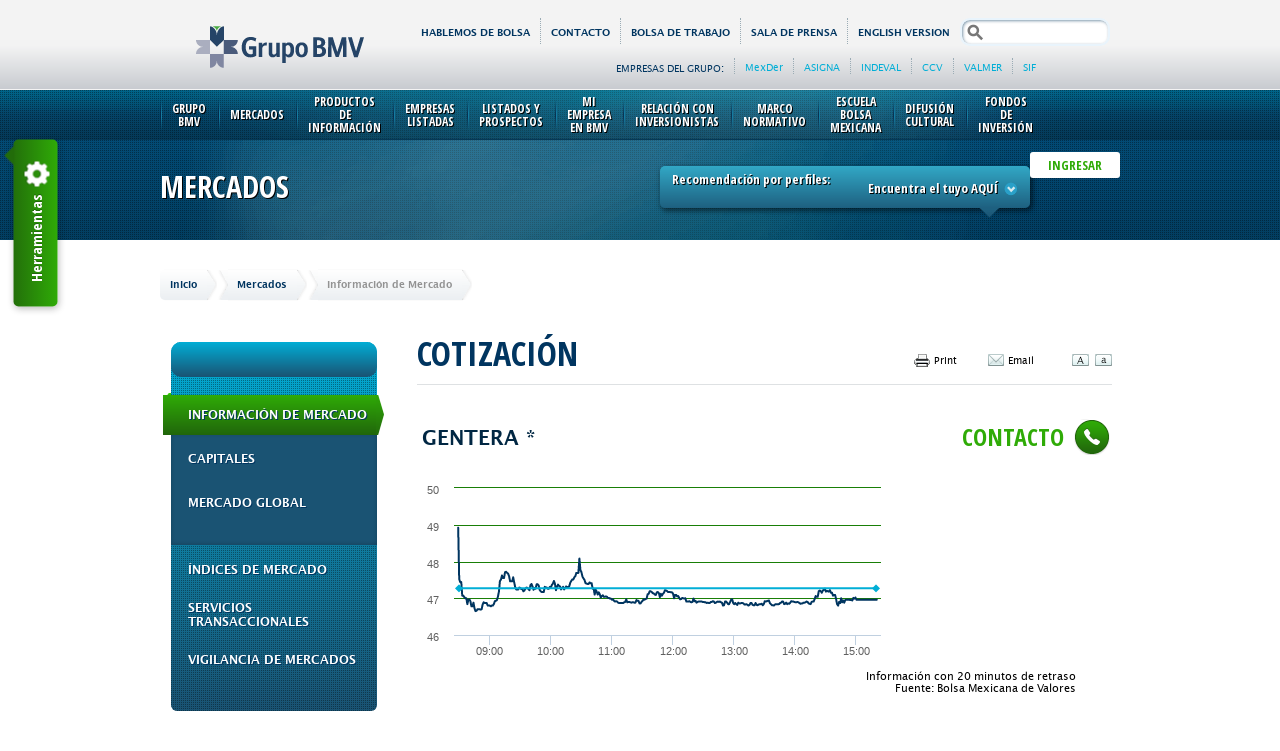

--- FILE ---
content_type: text/html;charset=utf-8
request_url: https://www.bmv.com.mx/es/Grupo_BMV/Cotizacion/6715
body_size: 9578
content:

<!DOCTYPE HTML>
<html lang="es">
	<head>
		<meta http-equiv="Content-Type" content="text/html; charset=utf-8" />
		<title>
			.::. Grupo BMV .::.
Cotización
		</title>
                     <link rel="stylesheet" type="text/css" href="/work/models/Grupo_BMV/assets/css/chunk-vendors.search.css" media="all">
         <link rel="stylesheet" type="text/css" href="/work/models/Grupo_BMV/assets/css/app.search.css" media="all">
         <link rel="stylesheet" type="text/css" href="/work/models/Grupo_BMV/assets/css/fix.css" media="all">

		<link rel="shortcut icon" href="/work/models/Grupo_BMV/assets/img/global/favicon_bmv.ico" type="image/ico" />

		<link rel="stylesheet" type="text/css" href="/work/models/Grupo_BMV/assets/css/style.min.css" media="all">
<!--[if IE 9]>
<link rel="stylesheet" type="text/css" href="/work/models/Grupo_BMV/assets/css/style_1.min.css" media="all">
<link rel="stylesheet" type="text/css" href="/work/models/Grupo_BMV/assets/css/style_2.min.css" media="all">
<![endif]-->

		<link href="https://fonts.googleapis.com/css?family=Open+Sans+Condensed:700" rel="stylesheet" type="text/css" >
                     <script>
  (function(i,s,o,g,r,a,m){i['GoogleAnalyticsObject']=r;i[r]=i[r]||function(){
  (i[r].q=i[r].q||[]).push(arguments)},i[r].l=1*new Date();a=s.createElement(o),
  m=s.getElementsByTagName(o)[0];a.async=1;a.src=g;m.parentNode.insertBefore(a,m)
  })(window,document,'script','//www.google-analytics.com/analytics.js','ga');

  ga('create', 'UA-4281822-1', 'auto');
  ga('send', 'pageview');

</script>


	</head>
	
	<body >

		<header>

			<div class="bg-top-header">
				<div class="row header-top">
					<div class="box-logo" style="margin-top: 7px !important;">
                                                              <h1><a href="/es/Grupo_BMV" >Grupo BMV</a></h1>
					</div>

					<div class="box-menus-header">
						<div>
							<ul class="menu-top">
								<li class="btnLan">
									
										<a href="https://blog.bmv.com.mx/" >HABLEMOS DE BOLSA</a>
									
									
								</li>	
								<li><a href="/es/contacto">Contacto</a></li>
<li><a href="https://empleos.grupobmv.com.mx/">Bolsa de Trabajo</a></li>
<li><a href="/es/sala-de-prensa">Sala de Prensa</a></li>
								<li class="btnLan">
								
									<a id="lnkLanguage" href="/en/Grupo_BMV/Cotizacion">English version</a>

								
								
								</li>
							</ul>
							
                                                                       <div class="form-search">
                                                                           <div id="content-search"></div>
                                                                       </div>

						</div>

						<div class="box-companies">

							<dl>
								<dt>
									
										Empresas del grupo:

									
									
								</dt>
								<dd>
   <ul class="menu-companies">
      <li><a target="_blank" href="http://www.mexder.com.mx" class="wmn_link">MexDer</a></li>
      <li><a target="_blank" href="http://www.asigna.com.mx/" class="wmn_link">ASIGNA</a></li>
      <li><a target="_blank" href="http://www.indeval.com.mx/" class="wmn_link">INDEVAL</a></li>
      <li><a target="_blank" href="http://www.contraparte-central.com.mx/" class="wmn_link">CCV</a></li>
      <li><a target="_blank" href="http://www.valmer.com.mx/es/" class="wmn_link">VALMER</a></li>
      <li><a target="_blank" href="http://www.sif.com.mx/index.html" class="wmn_link">SIF</a></li>
   </ul>
</dd>
							</dl>

						</div>

					</div>

				</div>
			
			</div>

			<div class="box-menu">
				
				<span class="texture"></span>
				<span class="bg-submenu"></span>
				
				<div class="box-login">
					









<ul class="menu">
    
    <li>
    	
    		<a href="/es/grupo-bmv">Grupo BMV</a>
    	        
        
        
        <div style="" class="submenu">

            
                    <div><ul>
                    
                        <li>                        
                            
    							<a href="/es/grupo-bmv/acerca-de">Acerca De</a>
    						 
                        </li>
                    
                        <li>                        
                            
    							<a href="/es/grupo-bmv/filosofia">Filosofía</a>
    						 
                        </li>
                    
                        <li>                        
                            
    							<a href="/es/grupo-bmv/estructura">Estructura</a>
    						 
                        </li>
                    
                        <li>                        
                            
    							<a href="/es/grupo-bmv/como-participar-en-la-bolsa">¿Cómo Participar en la Bolsa?</a>
    						 
                        </li>
                    
                        <li>                        
                            
    							<a href="/es/grupo-bmv/como-financiarse-en-bolsa">¿Cómo Financiarse en Bolsa?</a>
    						 
                        </li>
                    
                        <li>                        
                            
    							<a href="/es/grupo-bmv/calcula_tu_rendimiento">Calcula Tu Rendimiento</a>
    						 
                        </li>
                    
                        <li>                        
                            
    							<a href="/es/grupo-bmv/informe-anual">Informe Anual</a>
    						 
                        </li>
                    
                        <li>                        
                            
    							<a href="/es/mi-empresa-en-bolsa/testimoniales">Testimoniales</a>
    						 
                        </li>
                    
                        <li>                        
                            
    							<a href="https://escuelabolsamexicana.com/pages/experiencia-bolsa/">Experiencia Bolsa</a>
    						 
                        </li>
                    
                        <li>                        
                            
    							<a href="/es/relacion-con-inversionistas/reporte-de-sustentabilidad">Reporte de Sustentabilidad</a>
    						 
                        </li>
                    
                        <li>                        
                            
    							<a href="/es/grupo-bmv/sitios-de-interes">Sitios de Interés</a>
    						 
                        </li>
                    
                        <li>                        
                            
    							<a href="/es/grupo-bmv/calendario-de-dias-festivos">Calendario de Días Festivos</a>
    						 
                        </li>
                    
                        <li>                        
                            
    							<a href="https://www.bmv.com.mx/es/bmv/glosario">Glosario</a>
    						 
                        </li>
                    
                        <li>                        
                            
    							<a href="/es/grupo-bmv/revista-acciones">Revista Acciones</a>
    						 
                        </li>
                    
                    </ul></div>
                    
                
        </div> <!-- submenu -->
        
    </li>
    
    <li>
    	
    		<a href="/es/mercados">Mercados</a>
    	        
        
        
        <div style="" class="submenu">

            
                            <div>
                               <h2>Información de Mercado</h2>
                               <ul>
                                   
                                   <li>
                                       <a href="/es/mercados/capitales">Capitales</a>
                                   </li>
                                   
                                   <li>
                                       <a href="/es/mercados/mercado-global">Mercado Global</a>
                                   </li>
                                   
                               </ul>
                            </div>
                        
                            <div>
                               <h2>Índices de Mercado</h2>
                               <ul>
                                   
                                   <li>
                                       <a href="/es/indices/principales/">Tipos de Índices</a>
                                   </li>
                                   
                                   <li>
                                       <a href="/es/mercados/instrumentos">Instrumentos</a>
                                   </li>
                                   
                                   <li>
                                       <a href="/es/mercados/productos">Productos</a>
                                   </li>
                                   
                                   <li>
                                       <a href="/es/mercados/clasificacion">Clasificación</a>
                                   </li>
                                   
                                   <li>
                                       <a href="/es/mercados/informacion-especial">Información Especial</a>
                                   </li>
                                   
                                   <li>
                                       <a href="/es/mercados/comite-tecnico-de-metodologias">Comité Técnico de Metodologías</a>
                                   </li>
                                   
                               </ul>
                            </div>
                        
                            <div>
                               <h2>Servicios Transaccionales</h2>
                               <ul>
                                   
                                   <li>
                                       <a href="/es/mercados/avisos-stc">Avisos</a>
                                   </li>
                                   
                                   <li>
                                       <a href="/es/mercados/formador-de-mercado">Formador de Mercado</a>
                                   </li>
                                   
                                   <li>
                                       <a href="/es/mercados/intermediarios">Intermediarios</a>
                                   </li>
                                   
                                   <li>
                                       <a href="/es/mercados/reglamento-y-manual-de-bolsa">Reglamento y Manual de Bolsa</a>
                                   </li>
                                   
                                   <li>
                                       <a href="/es/mila">Mila</a>
                                   </li>
                                   
                                   <li>
                                       <a href="/es/mercados/guia-de-acceso-para-casas-de-bolsa">Guía de Acceso para Casas de Bolsa</a>
                                   </li>
                                   
                               </ul>
                            </div>
                        
                            <div>
                               <h2>Vigilancia de Mercados</h2>
                               <ul>
                                   
                                   <li>
                                       <a href="/es/mercados/vigilancia-de-mercados-acerca-de">Acerca De</a>
                                   </li>
                                   
                                   <li>
                                       <a href="/es/mercados/suspension-intradia">Suspensión Intradía</a>
                                   </li>
                                   
                                   <li>
                                       <a href="/es/mercados/avisos-de-mercado">Avisos de Mercado</a>
                                   </li>
                                   
                                   <li>
                                       <a href="/es/mercados/requisitos-de-mantenimiento">Requisitos de Mantenimiento</a>
                                   </li>
                                   
                               </ul>
                            </div>
                        
                    
                
        </div> <!-- submenu -->
        
    </li>
    
    <li>
    	
    		<a href="/es/productos-de-informacion/market-data">Productos de Información</a>
    	        
        
        
        <div style="" class="submenu">

            
                            <div>
                               <h2>Productos</h2>
                               <ul>
                                   
                                   <li>
                                       <a href="/es/productos-de-informacion/market-data">INTRA</a>
                                   </li>
                                   
                                   <li>
                                       <a href="/es/productos-de-informacion/sibolsa">SiBolsa</a>
                                   </li>
                                   
                                   <li>
                                       <a href="/es/productos-de-informacion/bases-de-datos">Bases de Datos</a>
                                   </li>
                                   
                                   <li>
                                       <a href="/es/productos-de-informacion/publicaciones-en-linea">Publicaciones en Línea</a>
                                   </li>
                                   
                                   <li>
                                       <a href="/es/productos-de-informacion/web-services">Soluciones Web</a>
                                   </li>
                                   
                               </ul>
                            </div>
                        
                            <div>
                               <h2>Información Adicional</h2>
                               <ul>
                                   
                                   <li>
                                       <a href="/es/productos-de-informacion/vendors-de-informacion">Vendors</a>
                                   </li>
                                   
                               </ul>
                            </div>
                        
                    
                
        </div> <!-- submenu -->
        
    </li>
    
    <li>
    	
    		<a href="/es/empresas-listadas">Empresas Listadas</a>
    	        
        
        
        <div style="" class="submenu">

            
                    <div><ul>
                    
                        <li>                        
                            
    							<a href="/es/emisoras/informacion-de-emisoras">Información de Emisora</a>
    						 
                        </li>
                    
                        <li>                        
                            
    							<a href="/es/empresas-listadas/servicios-a-emisoras">Servicios a Emisoras</a>
    						 
                        </li>
                    
                        <li>                        
                            
    							<a href="/es/empresas-listadas/informacion-financiera-xbrl">Información XBRL</a>
    						 
                        </li>
                    
                        <li>                        
                            
    							<a href="/es/empresas-listadas/analista-independiente">Analista Independiente</a>
    						 
                        </li>
                    
                        <li>                        
                            
    							<a href="/es/empresas-listadas/calificadoras">Calificadoras</a>
    						 
                        </li>
                    
                        <li>                        
                            
    							<a href="/es/empresas-listadas/comite-de-emisoras">Comité de Emisoras</a>
    						 
                        </li>
                    
                        <li>                        
                            
    							<a href="/es/empresas-listadas/informacion-digitalizada">Información Digitalizada</a>
    						 
                        </li>
                    
                    </ul></div>
                    
                
        </div> <!-- submenu -->
        
    </li>
    
    <li>
    	
    		<a href="/es/listados-y-prospectos">Listados y Prospectos</a>
    	        
        
        
        <div style="" class="submenu">

            
                    <div><ul>
                    
                        <li>                        
                            
    							<a href="/es/listados-y-prospectos/solicitudes-y-tramites-de-listado">Solicitudes y Trámites de Listado</a>
    						 
                        </li>
                    
                        <li>                        
                            
    							<a href="/es/listados-y-prospectos/ofertas-publicas">Ofertas Públicas</a>
    						 
                        </li>
                    
                        <li>                        
                            
    							<a href="/es/listados-y-prospectos/prospectos-de-colocacion">Prospectos de Colocación</a>
    						 
                        </li>
                    
                        <li>                        
                            
    							<a href="/es/listados-y-prospectos/aranceles-y-calculos-de-cuotas">Aranceles y Cálculo de Cuotas</a>
    						 
                        </li>
                    
                    </ul></div>
                    
                
        </div> <!-- submenu -->
        
    </li>
    
    <li>
    	
    		<a href="/es/mi-empresa-en-bolsa">Mi Empresa en BMV</a>
    	        
        
        
        <div style="" class="submenu">

            
                    <div><ul>
                    
                        <li>                        
                            
    							<a href="/es/mi-empresa-en-bolsa/por-que-listarse-en-bolsa">¿Por qué Listarse en Bolsa?</a>
    						 
                        </li>
                    
                        <li>                        
                            
    							<a href="/es/mi-empresa-en-bolsa/como-listarse-en-bolsa">¿Cómo Listarse en Bolsa?</a>
    						 
                        </li>
                    
                        <li>                        
                            
    							<a href="/es/mi-empresa-en-bolsa/instrumentos-disponibles">Instrumentos Disponibles</a>
    						 
                        </li>
                    
                        <li>                        
                            
    							<a href="/es/mi-empresa-en-bolsa/gobierno-corporativo">Gobierno Corporativo</a>
    						 
                        </li>
                    
                        <li>                        
                            
    							<a href="/es/mi-empresa-en-bolsa/comite-de-listado-de-valores">Comité de Listado de Valores</a>
    						 
                        </li>
                    
                        <li>                        
                            
    							<a href="https://ceroabolsa.com/">De cero a bolsa</a>
    						 
                        </li>
                    
                    </ul></div>
                    
                
        </div> <!-- submenu -->
        
    </li>
    
    <li>
    	
    		<a href="/es/relacion-con-inversionistas">Relación con Inversionistas</a>
    	        
        
        
        <div style="" class="submenu">

            
                    <div><ul>
                    
                        <li>                        
                            
    							<a href="/es/relacion-con-inversionistas/grafica-del-dia">Gráfica del Día</a>
    						 
                        </li>
                    
                        <li>                        
                            
    							<a href="/es/relacion-con-inversionistas/reportes-financieros">Reportes Financieros</a>
    						 
                        </li>
                    
                        <li>                        
                            
    							<a href="/es/relacion-con-inversionistas/resultados-operativos">Resultados Operativos</a>
    						 
                        </li>
                    
                        <li>                        
                            
    							<a href="/es/relacion-con-inversionistas/cobertura-de-analistas">Cobertura de Analistas</a>
    						 
                        </li>
                    
                        <li>                        
                            
    							<a href="/es/relacion-con-inversionistas/gobierno-corporativo">Gobierno Corporativo</a>
    						 
                        </li>
                    
                        <li>                        
                            
    							<a href="http://www.bmv.com.mx/es/emisoras/eventosrelevantes/BOLSA-7029-CGEN_CAPIT">Eventos Relevantes</a>
    						 
                        </li>
                    
                        <li>                        
                            
    							<a href="/es/relacion-con-inversionistas/reporte-de-sustentabilidad">Reporte de Sustentabilidad</a>
    						 
                        </li>
                    
                        <li>                        
                            
    							<a href="/es/relacion-con-inversionistas/asambleas">Asambleas</a>
    						 
                        </li>
                    
                        <li>                        
                            
    							<a href="/es/relacion-con-inversionistas/audioconferencias">Audioconferencias</a>
    						 
                        </li>
                    
                        <li>                        
                            
    							<a href="/es/relacion-con-inversionistas/calendario-ri">Calendario RI</a>
    						 
                        </li>
                    
                        <li>                        
                            
    							<a href="/es/relacion-con-inversionistas/portafolio-ri">Portafolio RI</a>
    						 
                        </li>
                    
                        <li>                        
                            
    							<a href="/es/relacion-con-inversionistas/presentacion">Presentaciones Corporativas</a>
    						 
                        </li>
                    
                        <li>                        
                            
    							<a href="/es/relacion-con-inversionistas/politicas">Políticas</a>
    						 
                        </li>
                    
                        <li>                        
                            
    							<a href="/es/relacion-con-inversionistas/sostenibilidad">Sostenibilidad</a>
    						 
                        </li>
                    
                    </ul></div>
                    
                
        </div> <!-- submenu -->
        
    </li>
    
    <li>
    	
    		<a href="/es/marco-normativo">Marco Normativo</a>
    	        
        
        
        <div style="" class="submenu">

            
                    <div><ul>
                    
                        <li>                        
                            
    							<a href="/es/marco-normativo/normas-emitidas-por-las-autoridades-y-otros-organismos">Normas Emitidas por las Autoridades y Otros Organismos</a>
    						 
                        </li>
                    
                        <li>                        
                            
    							<a href="/es/marco-normativo/normas-emitidas-por-la-bmv">Normas Emitidas por la BMV</a>
    						 
                        </li>
                    
                    </ul></div>
                    
                
        </div> <!-- submenu -->
        
    </li>
    
    <li>
    	
    		<a href="https://escuelabolsamexicana.com/">Escuela Bolsa Mexicana</a>
    	        
        
        
    </li>
    
    <li>
    	
    		<a>Difusión Cultural</a>
    	        
        
        
        <div style="" class="submenu">

            
                    <div><ul>
                    
                        <li>                        
                            
    							<a href="http://www.mubo.com.mx/" target="_blank">Mubo</a>
    						 
                        </li>
                    
                    </ul></div>
                    
                
        </div> <!-- submenu -->
        
    </li>
    
    <li>
    	
    		<a href="/es/fondos-de-inversion">Fondos de Inversión</a>
    	        
        
        
        <div style="" class="submenu">

            
                    <div><ul>
                    
                        <li>                        
                            
    							<a href="/es/fondos/que-son">¿QUÉ SON?</a>
    						 
                        </li>
                    
                        <li>                        
                            
    							<a href="/es/fondos/informacion-de-fondos">Informacion de fondos de inversión</a>
    						 
                        </li>
                    
                    </ul></div>
                    
                
        </div> <!-- submenu -->
        
    </li>
    
</ul>
					






<div class="box-sig-in">
    
    <!--No existe un usuario en sesión-->
    <a id="lnkLogin" href="#">INGRESAR</a>
    
</div>
				</div>

			</div>
			
		</header>
		
		<section class="title">
			<span class="texture"></span>
			<span class="light"></span>
			<div class="row">
				<h2>Mercados</h2>

				<div class="box-profiles">
					<p>
						
							Recomendaci&oacute;n por perfiles:

						
						
						<strong id="labelProfileName"></strong>
					</p>
					<a id="btnProfile" href="#" >
						
							Encuentra el tuyo AQU&Iacute;

						
						
						<span></span>
					</a>
					<span class="arrow"></span>
				</div>
			</div>
		</section>

		<section class="profile">
			<div id="boxProfiles" class="select-profiles">
				<span class="texture"></span>
				<div class="row">
					<dl>
						<dt>
							
								Arrastra el indicador y autom&aacute;ticamente cargar&aacute; el contenido sugerido

							
							
						</dt>
						<dd>
							<span id="btnDragProfile" class="btnControl"></span>
							<ul class="list-profiles">
   <li><a href="/es/grupo-bmv/estudiantes">Estudiantes</a></li>
   <li><a href="/es/grupo-bmv/inversionistas">Inversionistas</a></li>
   <li><a href="/es/grupo-bmv/empresas">Empresas</a></li>
   <li><a href="/es/grupo-bmv/perfil-sala-de-prensa">Sala de Prensa</a></li>
</ul>
						</dd>
					</dl>
				</div>
			</div>
		</section>

		<section class="breadcrumb">
			<div class="row">
				<ul>
					<li>
						<a href="/es/Grupo_BMV" >
							
								Inicio

							
							
						</a>
						<span></span>
					</li>
					<li><span class="corner"></span><a href="/es/mercados">Mercados</a><span></span></li>
<li><span class="corner"></span>Información de Mercado<span></span></li>
				</ul>
			</div>
		</section>
		
		<section class="content">
			<div class="row col-4">
				
				<div class="col">
					


					
					
					<div class="lateral-submenu"><span class="texture"></span><div class="heading"></div>
   <ul>
      <li class="active"><span class="title-submenu"><span class="shadow"></span><a href="/es/mercados/capitales">Información de Mercado</a></span><ul>
            <li><span class="title-submenu"><span class="shadow"></span><a href="/es/mercados/capitales">Capitales</a><span class="arrow"></span></span></li>
            <li><span class="title-submenu"><span class="shadow"></span><a href="/es/mercados/mercado-global">Mercado Global</a><span class="arrow"></span></span></li>
         </ul>
      </li>
      <li><span class="title-submenu"><span class="shadow"></span><a href="/es/indices/principales/">Índices de Mercado</a></span><ul>
            <li><span class="title-submenu"><span class="shadow"></span><a href="/es/indices/principales/">Tipos de Índices</a><span class="arrow"></span></span></li>
            <li><span class="title-submenu"><span class="shadow"></span><a href="/es/mercados/instrumentos">Instrumentos</a><span class="arrow"></span></span></li>
            <li><span class="title-submenu"><span class="shadow"></span><a href="/es/mercados/productos">Productos</a><span class="arrow"></span></span></li>
            <li><span class="title-submenu"><span class="shadow"></span><a href="/es/mercados/clasificacion">Clasificación</a><span class="arrow"></span></span></li>
            <li><span class="title-submenu"><span class="shadow"></span><a href="/es/mercados/informacion-especial">Información Especial</a><span class="arrow"></span></span></li>
            <li><span class="title-submenu"><span class="shadow"></span><a href="/es/mercados/comite-tecnico-de-metodologias">Comité Técnico de Metodologías</a><span class="arrow"></span></span></li>
         </ul>
      </li>
      <li><span class="title-submenu"><span class="shadow"></span><a href="/es/mercados/avisos-stc">Servicios Transaccionales</a></span><ul>
            <li><span class="title-submenu"><span class="shadow"></span><a href="/es/mercados/avisos-stc">Avisos</a><span class="arrow"></span></span></li>
            <li><span class="title-submenu"><span class="shadow"></span><a href="/es/mercados/formador-de-mercado">Formador de Mercado</a><span class="arrow"></span></span></li>
            <li><span class="title-submenu"><span class="shadow"></span><a href="/es/mercados/intermediarios">Intermediarios</a><span class="arrow"></span></span></li>
            <li><span class="title-submenu"><span class="shadow"></span><a href="/es/mercados/reglamento-y-manual-de-bolsa">Reglamento y Manual de Bolsa</a><span class="arrow"></span></span></li>
            <li><span class="title-submenu"><span class="shadow"></span><a href="/es/mila">Mila</a><span class="arrow"></span></span></li>
            <li><span class="title-submenu"><span class="shadow"></span><a href="/es/mercados/guia-de-acceso-para-casas-de-bolsa">Guía de Acceso para Casas de Bolsa</a><span class="arrow"></span></span></li>
         </ul>
      </li>
      <li><span class="title-submenu"><span class="shadow"></span><a href="/es/mercados/vigilancia-de-mercados-acerca-de">Vigilancia de Mercados</a></span><ul>
            <li><span class="title-submenu"><span class="shadow"></span><a href="/es/mercados/vigilancia-de-mercados-acerca-de">Acerca De</a><span class="arrow"></span></span></li>
            <li><span class="title-submenu"><span class="shadow"></span><a href="/es/mercados/suspension-intradia">Suspensión Intradía</a><span class="arrow"></span></span></li>
            <li><span class="title-submenu"><span class="shadow"></span><a href="/es/mercados/avisos-de-mercado">Avisos de Mercado</a><span class="arrow"></span></span></li>
            <li><span class="title-submenu"><span class="shadow"></span><a href="/es/mercados/requisitos-de-mantenimiento">Requisitos de Mantenimiento</a><span class="arrow"></span></span></li>
         </ul>
      </li>
   </ul>
</div>
					
					
					
					
					
					
					

					
					
					
					
					
					
					
					
				</div>

				<div class="medium">
					
					<div class="row-medium">
						<h1>Cotización</h1>
						<div class="tools">
							<ul>
								<li class="tool-print">Print</li>
								<li class="tool-email">Email</li>
								<li class="tool-increase">Incrementar</li>
								<li class="tool-reduce">Incrementar</li>
							</ul>
						</div>
					</div>

					<div class="row-medium">
						<div class="box-contact">
							<span class="title-contact">
								
									Contacto

								
								
								<span></span>
							</span>
							<div class="data-contact">
								<table role="presentation" >




    <tr class="border">
      <td></td>
      <td></td>
    </tr>
    <tr>
      <td></td>
      <td><a href="mailto:mercadoglobal@grupobmv.com.mx">mercadoglobal@grupobmv.com.mx</a></td>
    </tr> 

</table>
							</div>
						</div>
					</div>
					
					<div class="box-text">
						






<div id="cotiza-lblSerie-box">
    <span class="lbSerie"></span>
</div>

<div class="tabs-area">
	<div class="info-area info-area-2">
	    <input type="hidden" id="idEmision" name="idEmision" value="6715" />
	    <div id="boxGraph" class="graph"></div>
	    <div class="note-legend">
	        <p>Informaci&oacute;n con 20 minutos de retraso</p>
	        <p>Fuente: Bolsa Mexicana de Valores</p>
	    </div>
	</div>
</div><!-- end graphical-info -->


<div class="info-series">
    <div class="block">
        <h2>Datos de la operaci&oacute;n</h2>
        <table id="tableMarketRates" role="presentation" class="view-market-rates table-01">
            <tbody>
            <tr>
                <td>Fecha</td>
                <td>{{fecha%date%}}</td>
            </tr>
            <tr>
                <td>Volumen de Venta</td>
                <td>{{volumenVenta}}</td>
            </tr>
            <tr>
                <td>Postura de venta</td>
                <td>{{posturaVenta}}</td>
            </tr>
            <tr>
                <td>Volumen de Compra</td>
                <td>{{volumenCompra}}</td>
            </tr>
            <tr>
                <td>Postura de Compra</td>
                <td>{{posturaCompra}}</td>
            </tr>
            <tr>
                <td>Precio &uacute;ltimo Hecho</td>
                <td>{{precioUltimoHecho}}</td>
            </tr>
            <tr>
                <td>PPP</td>
                <td>{{ppp}}</td>
            </tr>
            <tr>
                <td>Precio Anterior</td>
                <td>{{precioAnterior}}</td>
            </tr>
            <tr>
                <td>Variaci&oacute;n</td>
                <td>{{variacionPorcentual}}</td>
            </tr>
            <tr>
                <td>Volumen Operado</td>
                <td>{{volumenOperado}}</td>
            </tr>
            <tr>
                <td>M&aacute;ximo</td>
                <td>{{maximo}}</td>
            </tr>
            <tr>
                <td>M&iacute;nimo</td>
                <td>{{minimo}}</td>
            </tr>
            </tbody>
        </table>
    </div><!-- block -->
</div><!-- info-series -->

					</div>

					<div class="social-plugin">
						<div class="addthis_toolbox addthis_default_style ">
							<a class="addthis_button_facebook_like" fb:like:layout="button_count" ></a>
							<a class="addthis_button_tweet" ></a>
							<a class="addthis_button_pinterest_pinit" pi:pinit:layout="horizontal" ></a>
							<a class="addthis_counter addthis_pill_style" ></a>
						</div>
						
					</div>
					















<div>
    <dl class="carousel-related-topics">
        <dt>Temas Relacionados</dt>
        <dd>
            <span class="texture"></span>
            <ul id="inner-carousel">
                <li class="prev"></li>

                <li class="visor">
                    <ul class="elements">
                        
                        
                        <li><a href="http://feeds.feedburner.com/BmvBoletin">
                            RSS
                            </a>
                        </li>
                        
                        
                        <li><a href="/es/mercados/productos">
                            Productos
                            </a>
                        </li>
                        
                        
                        <li><a href="/es/mercados/tracks">
                            Trac's
                            </a>
                        </li>
                        
                        
                        <li><a href="/es/mi-empresa-en-bolsa/instrumentos-disponibles">
                            Instrumentos Disponibles
                            </a>
                        </li>
                        
                        
                        <li><a href="/es/mercados/instrumentos">
                            Instrumentos
                            </a>
                        </li>
                        
                    </ul>
                </li>
                <li class="next"></li>

            </ul>
        </dd>
    </dl>
</div>
					
				</div>

			</div>
		</section>
		
		<footer>
			
			<div class="box-steps">
		
				<span class="texture"></span>
				
				<div class="row">
					<dl>
						<dt>	
							
								Crea tu p&aacute;gina personalizada:

							
							
							<span>
								
									solo la informaci&oacute;n que necesitas

								
								
							</span>
						</dt>
						<dd>
							<ul>
								<li><span class="number">1</span><span class="text">
									
										Te Registras

									
									
								</span></li>
								<li><span class="number">2</span><span class="text">
									
										Seleccionas tu contenido

									
									
								</span></li>
								<li><span class="number">3</span><span class="text">
									
										Listo

									
									
								</span></li>
							</ul>
							
							<a id="btnRegister" class="lnk-button" href="#" >
								
									Inicia Ahora

								
								
							</a>
						</dd>
					</dl>
				</div>
			</div>
			
			<div class="box-menu-footer">
				
				<span class="texture"></span>
				<span class="light"></span>
				
				<div class="row col-4">

					<div class="col">
						<h4>
							
								Grupo BMV

							
							
						</h4>
						<ul>
   <li><a href="/es/grupo-bmv/acerca-de" class="wmn_link">Acerca De</a></li>
   <li><a href="/es/grupo-bmv/filosofia" class="wmn_link">Filosofía</a></li>
   <li><a href="/es/grupo-bmv/estructura" class="wmn_link">Estructura</a></li>
   <li><a href="/es/grupo-bmv/como-participar-en-la-bolsa" class="wmn_link">¿Cómo Participar en la Bolsa?</a></li>
   <li><a href="/es/grupo-bmv/como-financiarse-en-bolsa" class="wmn_link">¿Cómo Financiarse en Bolsa?</a></li>
   <li><a href="/es/grupo-bmv/calcula_tu_rendimiento" class="wmn_link">Calcula Tu Rendimiento</a></li>
   <li><a href="/es/grupo-bmv/informe-anual" class="wmn_link">Informe Anual</a></li>
   <li><a href="/es/mi-empresa-en-bolsa/testimoniales" class="wmn_link">Testimoniales</a></li>
   <li><a href="https://escuelabolsamexicana.com/pages/experiencia-bolsa/" class="wmn_link">Experiencia Bolsa</a></li>
   <li><a href="/es/relacion-con-inversionistas/reporte-de-sustentabilidad" class="wmn_link">Reporte de Sustentabilidad</a></li>
   <li><a href="/es/grupo-bmv/sitios-de-interes" class="wmn_link">Sitios de Interés</a></li>
   <li><a href="/es/grupo-bmv/calendario-de-dias-festivos" class="wmn_link">Calendario de Días Festivos</a></li>
   <li><a href="https://www.bmv.com.mx/es/bmv/glosario" class="wmn_link">Glosario</a></li>
   <li><a href="/es/grupo-bmv/revista-acciones" class="wmn_link">Revista Acciones</a></li>
</ul>
					</div>
			
					<div class="col">
						<h4>
							
									Mercados

							
							
						</h4>
						<ul>
   <li><a href="/es/mercados/capitales" class="wmn_link">Información de Mercado</a></li>
   <li><a href="/es/indices/principales/" class="wmn_link">Índices de Mercado</a></li>
   <li><a href="/es/mercados/avisos-stc" class="wmn_link">Servicios Transaccionales</a></li>
   <li><a href="/es/mercados/vigilancia-de-mercados-acerca-de" class="wmn_link">Vigilancia de Mercados</a></li>
</ul>
						
						<h4>
							
								Empresas listadas

							
							
						</h4>
						<ul>
   <li><a href="/es/emisoras/informacion-de-emisoras" class="wmn_link">Información de Emisora</a></li>
   <li><a href="/es/empresas-listadas/servicios-a-emisoras" class="wmn_link">Servicios a Emisoras</a></li>
   <li><a href="/es/empresas-listadas/informacion-financiera-xbrl" class="wmn_link">Información XBRL</a></li>
   <li><a href="/es/empresas-listadas/analista-independiente" class="wmn_link">Analista Independiente</a></li>
   <li><a href="/es/empresas-listadas/calificadoras" class="wmn_link">Calificadoras</a></li>
   <li><a href="/es/empresas-listadas/comite-de-emisoras" class="wmn_link">Comité de Emisoras</a></li>
   <li><a href="/es/empresas-listadas/informacion-digitalizada" class="wmn_link">Información Digitalizada</a></li>
</ul>
					</div>

					<div class="col">
						<h4>
							
								Productos de informaci&oacute;n

							
							
						</h4>
						<ul>
   <li><a href="/es/productos-de-informacion/market-data" class="wmn_link">Productos</a></li>
   <li><a href="/es/productos-de-informacion/vendors-de-informacion" class="wmn_link">Información Adicional</a></li>
</ul>
                                                              <h4>Proveedores</h4>
<ul>
<li>
<a class="wmn_link" target="_blank" href="https://bmv.operations.dynamics.com/">Recepción de Facturas de Proveedores</a>
</li>
</ul>


					</div>

					<div class="col">
						<h4>
							
								Contacto

							
							
						</h4>
						<ul>
							<li>(55) 5342 9000
</li>
							<li><a class="link" href="mailto:info@grupobmv.com.mx">info@grupobmv.com.mx</a>
</li>
							<li><p>Paseo de la Reforma 255, Col. Cuauht&eacute;moc, 06500, M&eacute;xico D.F.
</p></li>
							<li><a href="https://bmv.alertline.com/gcs/welcome" target="_blank" ><img src="/work/models/Grupo_BMV/assets/img/global/linea_de_denuncia_anonima.png" alt="L&iacute;nea de denuncia  an&oacute;nima" />
</a></li>
							<li>01-800-288-2872
</li>
							<li>
								
									<a target='_blank' class="link" href="/docs-pub/GRUPOBMV/codigodeeticayconductagrupobmv.pdf">Código de Ética y Conducta</a>

								
								
							</li>
							<li>
								
									<a target='_blank' class="link" href="/docs-pub/GRUPOBMV/politicacontracorrupcionylavadodedinero.pdf">Política contra la Corrupción y Lavado de Dinero</a>

								
								
							</li>
						</ul>
						
						<h4>
							
								Comparte nuestro sitio

							
							
						</h4>
						<ul class="social">
<li><a class="lnk-facebook" href="#">Facebook</a></li>
<li><a class="lnk-twitter" href="#">Twitter</a></li>
<li><a class="lnk-youtube" target="_blank" href="https://www.youtube.com/user/GrupoBMV">Youtube</a></li>
<li><a class="lnk-rss" target="_blank" href="http://feeds.feedburner.com/BmvBoletin">RSS</a></li>
</ul>

					
					</div>

				</div>

			</div>

			<div class="box-menu-legal">
				
				<span class="texture"></span>
				
				<div class="row col-2"> 
                                              <div class="col">
						
								<p>BMV &copy; 2015. Todos los Derechos Reservados Bolsa Mexicana de Valores, S.A.B. de C.V.
</p>
							
							
					<ul>
   <li><a href="/es/preguntas-frecuentes">Preguntas Frecuentes</a></li>
   <li><a href="/es/grupo-bmv/sitios-de-interes">Sitios de Interés</a></li>
   <li><a href="/es/mapa-de-sitio">Mapa de Sitio</a></li>
   <li><a href="/es/aviso-legal">Aviso Legal</a></li>
   <li><a href="/es/politica-de-privacidad">Aviso de Privacidad</a></li>
</ul>
                                              </div> 
				
                                              <div class="col">
						<h4>
							
								Descarga nuestra app:

							
							
						</h4>
						<a class="btn-app-store" href="https://itunes.apple.com/mx/app/sibolsa/id642811696?mt=8" target="_blank" >
							
								<img src="/work/models/Grupo_BMV/assets/img/global/descargar_apple_store.png" alt="Descarga nuestra App" width="100" />

							
							
						</a>
						<a class="btn-app-store" href="https://play.google.com/store/apps/details?id=com.sibolsa.sibolsa" target="_blank" >
							
								<img src="/work/models/Grupo_BMV/assets/img/global/descargar_google_play.png" alt="Descarga nuestra App" width="100"/>

							
							
						</a>
                                               </div> 
                                          </div> 
			</div>
		
		</footer>
		
		
		<div class="overlay">

			<div class="modal-window">
				<span class=texture></span>
				<span class=btn-close></span>
				












<input id="clearMessageSession" name="clearMessageSession" type="hidden" value="/es/Grupo_BMV/Cotizacion/_rid/688/_mto/3/_mod/clearMessage">
<input id="getCountries" name="getCountries" type="hidden" value="/es/Grupo_BMV/Cotizacion/_rid/688/_mto/3/_mod/getCountries">
<input id="regex" name="regex" type="hidden" value="">

<div id="windowLogin" class="modal-body ">
    <h2>Usuarios Registrados</h2>
    <div class="server-message ">
        <span class="icon info"></span>
        <p>null</p>
    </div>
    <form id="loginForm" class="form-login" autocomplete="off" method="post" action="https://www.bmv.com.mx/es/Grupo_BMV/Cotizacion/_aid/688/_act/loginUser">
        <ul>
            <li>
                <span class="messages error">Debe ser un correo v&aacute;lido</span>
                <label for="txtEmail" title="Nombre Usuario">Nombre Usuario</label>
                <input id="txtEmail" name="wb_username" type="text" value="" />
            </li>
            <li>
                <span class="messages error">Mensaje de error</span>
                <label for="txtPassword" title="Contrase&ntilde;a">Contrase&ntilde;a</label>
                <input id="txtPassword" name="wb_password" type="password" value="" />
            </li>
            <li><p><input id="btnLogin" name="login" type="submit" value="Ingresar" /></p></li>
        </ul>
        <ul class="list-options">
            <li><a id="lnkRecover" href="#">&iquest;Olvid&eacute; mi contrase&ntilde;a?</a></li>
            <li><a id="lnkRegister" href="#">Reg&iacute;strate</a></li>
        </ul>
    </form>
</div><!--End window log in-->

<div id="windowRegister" class="modal-body">
    <h2>Reg&iacute;strate</h2>
    <form id="addUserForm" class="form-register" autocomplete="off" method="post" action="/es/Grupo_BMV/Cotizacion/_aid/688/_act/add">
        <fieldset>
            <legend>Los datos marcados con * son requeridos.</legend>
            <ul class="col-3">
                <li class="col">
                    <span class="messages error">La informaci&oacute;n que haz llenado es incorrecta.</span>
                    <label for="txtEmailRegister" title="Correo Electr&oacute;nico">*Correo Electr&oacute;nico</label>
                    <input id="txtEmailRegister" name="usrEmail" class="txt" type="text" value="" />
                </li>
                <li class="col">
                    <span class="messages error">La informaci&oacute;n que haz llenado es incorrecta.</span>
                    <label for="txtPasswordRegister" title="Contrase&ntilde;a">*Contrase&ntilde;a</label>
                    <input id="txtPasswordRegister" name="usrPassword" class="txt" maxlength="16" type="password" value="" />
                </li>
                <li class="col">
                    <span class="messages error">La informaci&oacute;n que haz llenado es incorrecta.</span>
                    <label for="txtConfirmPassword" title="Confirmar Contrase&ntilde;a">*Confirmar Contrase&ntilde;a</label>
                    <input id="txtConfirmPassword" name="usrConfirmPassword" class="txt" maxlength="16" type="password" value="" />
                </li>
            </ul>
            <p>Se sugiere: Un m&iacute;nimo de 8 y m&aacute;ximo 16 caracteres, contar con al menos una letra may&uacute;scula y un n&uacute;mero. Opcionalmente, podr&aacute;s utilizar caracteres especiales y no se permitir&aacute;n caracteres consecutivos.</p>
            <ul class="col-3">
                <li class="col">
                    <label for="txtName" title="Nombre">*Nombre</label>
                    <input id="txtName" name="usrName" class="txt" type="text" value="" />
                </li>
                <li class="col">
                    <label for="txtLastName_1" title="Apellido paterno">*Apellido paterno</label>
                    <input id="txtLastName_1" name="usrLastName" class="txt" type="text" value="" />
                </li>
                <li class="col">
                    <label for="txtLastName_2" title="Apellido Materno">*Apellido Materno</label>
                    <input id="txtLastName_2" name="usrSecondLastName" class="txt" type="text" value="" />
                </li>
            </ul>
            <ul class="col-3">
                <li class="col">
                    <label for="txtCompany" title="Empresa">Empresa</label>
                    <input id="txtCompany" name="usrEmpresa" class="txt" type="text" value="" />
                </li>
                <li class="col">
                    <label for="txtPhone" title="Tel&eacute;fono">*Tel&eacute;fono</label>
                    <input id="txtPhone" name="usrTel" class="txt" type="text" value="" />
                </li>
                <li id="boxCountries" class="column">
                    <div id="cboCountries" class="combo square ui-component">
                      <span class="value">
                        <span class="text">*Pa&iacute;s</span>
                        <span class="button"></span>
                      </span>
                        <ul class="options">
                            <li>
                                <label for="rbCountry_0" title="Pa&iacute;s">*Pa&iacute;s</label>
                                <input id="rbCountry_0" name="usrCountry" type="radio" value="" />
                            </li>
                        </ul>
                    </div>
                </li>
            </ul>
            <ul class="center-register">
                <li class="checkbox">
                    <input id="chkTerms" name="terms" type="checkbox" value="1" />
                    <p class="special">
                        <label id="lbTerms" title="aviso legal" for="chkTerms"><span></span>He le&iacute;do y acepto el</label>&nbsp;
                        <a href="/es/aviso-legal" target="_blank">aviso legal</a>
                        y  la
                        <a href="/es/politica-de-privacidad" target="_blank">pol&iacute;tica de privacidad.</a>
                    </p>
                </li>
                <li>
                    <!-- Captcha -->
                    <div id='idcaptcha_registro' class='commonCaptcha'>
                        <p class="special">Para continuar da clic sobre el n&uacute;mero:<strong>&nbsp;SEIS</strong></p>
                        <ul id="captchaRegister" class="captcha">
                            
                            <li>
                                <input class="default" id="idcaptcha_registro_0" name="captcha_idcaptcha_registro" type="radio" value="0"/>
                                <input type="hidden" class="keyHidd_idcaptcha_registro_0" value='MjE2MDdkYWVhZTE2ODEzYWFmNTJjODJjNDc3NGQ4ODk='/>
                                <input type="hidden" class="dateHidd_idcaptcha_registro_0" value='2026-01-18 21:12:59.426'/>
                                <label for="idcaptcha_registro_0">0</label>
                            </li>
                            
                            <li>
                                <input class="default" id="idcaptcha_registro_3" name="captcha_idcaptcha_registro" type="radio" value="3"/>
                                <input type="hidden" class="keyHidd_idcaptcha_registro_3" value='MjE2MDdkYWVhZTE2ODEzYWFmNTJjODJjNDc3NGQ4ODk='/>
                                <input type="hidden" class="dateHidd_idcaptcha_registro_3" value='2026-01-18 21:12:59.426'/>
                                <label for="idcaptcha_registro_3">3</label>
                            </li>
                            
                            <li>
                                <input class="default" id="idcaptcha_registro_6" name="captcha_idcaptcha_registro" type="radio" value="6"/>
                                <input type="hidden" class="keyHidd_idcaptcha_registro_6" value='MjE2MDdkYWVhZTE2ODEzYWFmNTJjODJjNDc3NGQ4ODk='/>
                                <input type="hidden" class="dateHidd_idcaptcha_registro_6" value='2026-01-18 21:12:59.426'/>
                                <label for="idcaptcha_registro_6">6</label>
                            </li>
                            
                            <li>
                                <input class="default" id="idcaptcha_registro_9" name="captcha_idcaptcha_registro" type="radio" value="9"/>
                                <input type="hidden" class="keyHidd_idcaptcha_registro_9" value='MjE2MDdkYWVhZTE2ODEzYWFmNTJjODJjNDc3NGQ4ODk='/>
                                <input type="hidden" class="dateHidd_idcaptcha_registro_9" value='2026-01-18 21:12:59.426'/>
                                <label for="idcaptcha_registro_9">9</label>
                            </li>
                            
                        </ul>
                        <p class="msgCaptch">Captcha Incorrecto, intenta de nuevo</p>

                        <input id="valueKeyRegister" name="key" type="hidden" value="" />
                        <input id="valueDateRegister" name="date" type="hidden" value="" />

                        <input type="hidden" id="txtUrl_idcaptcha_registro"/>
                        <input type="hidden" id="txtValidCaptcha_idcaptcha_registro"/>
                        <input type="hidden" id="valid_idcaptcha_registro" value="" />
                    </div>
                    <!-- End Captcha -->

                </li>
                <li><p><input name="register" type="submit" value="REG&Iacute;STRATE" /></p></li>
            </ul>
        </fieldset>
    </form>
</div><!--End window register-->

<div id="windowRecover" class="modal-body">
    <h2>Proporciona tu correo electr&oacute;nico</h2>
    <form id="formRecover" class="form-recover" autocomplete="off" method="post" action="#">
        <input id="valueUrlRecover" name="urlRecover" type="hidden" value="/es/Grupo_BMV/Cotizacion/_rid/688/_mto/3/_mod/doVerifyUsername" />
        <ul>
            <li>
                <span class="messages error">La informaci&oacute;n que haz llenado es incorrecta.</span>
                <label for="txtEmailRecover" title="Correo Electr&oacute;nico">*Correo Electr&oacute;nico</label>
                <input id="txtEmailRecover" name="usrEmail" type="text" value="" />
            </li>
            <li><p><input id="btnRecover" name="recover" type="submit" value="Enviar" /></p></li>
        </ul>
    </form>
</div><!--End window recover-->

<div id="windowChange" class="modal-body ">
    <h2>Cambiar Contrase&ntilde;a</h2>

    <form id="formChange" class="form-change" method="post" action="/es/Grupo_BMV/Cotizacion/_aid/688/_act/editUserPassword">
        <p>Se sugiere: Un m&iacute;nimo de 8 y m&aacute;ximo 16 caracteres, contar con al menos una letra may&uacute;scula y un n&uacute;mero. Opcionalmente, podr&aacute;s utilizar caracteres especiales y no se permitir&aacute;n caracteres consecutivos.</p>
        <ul>
            <li>
                <label for="txtNewPassword" title="Contrase&ntilde;a">Contrase&ntilde;a</label>
                <input id="txtNewPassword" name="usrPassword" type="password" value="" />
            </li>
            <li>
                <label for="txtNewPasswordConfirm" title="Confirmar Contrase&ntilde;a">Confirmar Contrase&ntilde;a</label>
                <input id="txtNewPasswordConfirm" name="usrConfirmPassword" type="password" value="" />
            </li>
            <li><p><input id="btnChange" name="change" type="submit" value="Enviar" /></p></li>
        </ul>
        <input id="usrEmail" name="usrEmail" type="hidden" value="" />
    </form>
</div><!--End window change-->
			</div>

		</div>
		

		<div class="loader">
			<div class="spinner">
			  <div class="bounce1"></div>
			  <div class="bounce2"></div>
			  <div class="bounce3"></div>
			</div>
		</div>

		<div id="panelTools" class="tools-box" style="left:-266px">
			<div class="tools-slide">
				<a id="btnClosePanel" href="#" class="btn-close" >Cerrar</a>
				<a id="btnOpenPanel" href="#" class="btn-tools" >
					<span class="lbNameTool">
					
						Herramientas

					
					
					</span>
					<span class="lbNameReturn">
					
						Regresar al Men&uacute;

					
					
					</span>
					<i class="ico-tools">&nbsp;</i>
				</a>
				<div id="boxTools" class="tools-frame"></div>
			</div>
		</div>
		<div id="overlayTools" class="tools-overlay">&nbsp;</div>
		
		
		<input type="hidden" id="langPage" value="es" >
		
		
		<script type="text/javascript" src="/work/models/Grupo_BMV/assets/js/libraries/jquery.min.js"></script>
<script src="/work/models/Grupo_BMV/assets/js/libraries/jquery.ui.min.js"></script>

<script type="text/javascript" src="/work/models/Grupo_BMV/assets/js/general.min.js"></script>

<script type="text/javascript" src="/work/models/Grupo_BMV/assets/js/plugins/validate.js"></script>
<script type="text/javascript" src="/work/models/Grupo_BMV/assets/js/plugins/tinyscroll.js"></script>
<script type="text/javascript" src="/work/models/Grupo_BMV/assets/js/utils/utils.min.js"></script>

<script type="text/javascript" src="/work/models/Grupo_BMV/assets/js/views/templates.min.js"></script>

<script type="text/javascript" src="/work/models/Grupo_BMV/assets/js/public/global.min.js"></script>

		
		
		
		
		
		
		
		
		
		
		
		
		
		
		
		
		
		
		
		
		
		
		
		
		
		
		
		
		
		
		
		
		
		
		
		
		
		
		
		
		
		
		
		
		
		
		<script type="text/javascript">
         	var addthis_config = {
         		"data_track_addressbar":false,
         		"ui_language":"es"
         	};
         	</script>
         <script type="text/javascript" src="//s7.addthis.com/js/300/addthis_widget.js#pubid=ra-5355570a19b8ef7e" defer></script>

		<script type="text/javascript" src="/work/models/Grupo_BMV/assets/js/tools/tools.js"></script>
         <script type="text/javascript" id="scriptMarketRates"></script>
         <script type="text/javascript" id="scriptIndicesQuotes"></script>
         <script type="text/javascript" id="scriptWarrants"></script>
         <script type="text/javascript" id="scriptPressRoom"></script>
         <script type="text/javascript" id="scriptPortfolio"></script>
         <script type="text/javascript" id="scriptGlossary"></script>
         <script type="text/javascript" id="scriptGallery"></script>
         <script type="text/javascript" id="scriptCalendar"></script>
         <script type="text/javascript" id="scriptSchool"></script>
         <script type="text/javascript" id="scriptCalendarRI"></script>
         <script type="text/javascript" id="scriptCalendarHolidays"></script>
         <script type="text/javascript" id="scriptSocial"></script>
         <script type="text/javascript" id="scriptGoogle"></script>
         <script type="text/javascript" id="scriptPublications"></script>
<script type="text/javascript" id="scriptCalculaTr"></script>






<script type="text/javascript" src="/work/models/Grupo_BMV/assets/js/libraries/highcharts_custom.js"></script>
	          <script type="text/javascript" src="/work/models/Grupo_BMV/assets/js/public/mercados/informacion_mercado/cotizacion.min.js"></script>

<script type="text/javascript" src="/work/models/Grupo_BMV/assets/js/chunk-vendors.search.js"></script>
         <script type="text/javascript" src="/work/models/Grupo_BMV/assets/js/app.search.js"></script>
         <!--script type="text/javascript" src="/work/models/Grupo_BMV/assets/js/close-clave.js"></script-->


	</body>
</html>
<!--Time: 58ms - SemanticWebBuilder: http://www.Grupo_BMV.swb#WebPage:Cotizacion--> 


--- FILE ---
content_type: text/html;charset=UTF-8
request_url: https://www.bmv.com.mx/es/Grupo_BMV/BmvCotizacionJsonController?pagina=grafica&idEmision=6715&random=7369
body_size: 2037
content:

for(;;);({
  "errorsCode" : [ ],
  "response" : {
    "precioAnterior" : [ 1768552200000, 47.27 ],
    "datosGrafica" : {
      "mapaValoresGrafica" : [ [ 1768552140000, 48.92 ], [ 1768552200000, 47.52 ], [ 1768552260000, 47.44 ], [ 1768552320000, 47.44 ], [ 1768552380000, 47.07 ], [ 1768552440000, 47.07 ], [ 1768552500000, 47.03 ], [ 1768552560000, 47.0 ], [ 1768552620000, 47.0 ], [ 1768552680000, 46.84 ], [ 1768552740000, 46.96 ], [ 1768552800000, 46.97 ], [ 1768552860000, 46.92 ], [ 1768552920000, 46.78 ], [ 1768552980000, 46.78 ], [ 1768553040000, 46.88 ], [ 1768553100000, 46.73 ], [ 1768553160000, 46.65 ], [ 1768553220000, 46.66 ], [ 1768553280000, 46.7 ], [ 1768553340000, 46.7 ], [ 1768553400000, 46.7 ], [ 1768553460000, 46.69 ], [ 1768553520000, 46.7 ], [ 1768553580000, 46.83 ], [ 1768553640000, 46.89 ], [ 1768553700000, 46.87 ], [ 1768553760000, 46.87 ], [ 1768553820000, 46.87 ], [ 1768553880000, 46.8 ], [ 1768553940000, 46.8 ], [ 1768554000000, 46.8 ], [ 1768554060000, 46.78 ], [ 1768554120000, 46.8 ], [ 1768554180000, 46.8 ], [ 1768554240000, 46.84 ], [ 1768554300000, 46.92 ], [ 1768554360000, 46.93 ], [ 1768554420000, 46.95 ], [ 1768554480000, 47.04 ], [ 1768554540000, 47.18 ], [ 1768554600000, 47.47 ], [ 1768554660000, 47.51 ], [ 1768554720000, 47.62 ], [ 1768554780000, 47.55 ], [ 1768554840000, 47.55 ], [ 1768554900000, 47.71 ], [ 1768554960000, 47.72 ], [ 1768555020000, 47.69 ], [ 1768555080000, 47.67 ], [ 1768555140000, 47.6 ], [ 1768555200000, 47.46 ], [ 1768555260000, 47.46 ], [ 1768555320000, 47.46 ], [ 1768555380000, 47.57 ], [ 1768555440000, 47.43 ], [ 1768555500000, 47.3 ], [ 1768555560000, 47.24 ], [ 1768555620000, 47.24 ], [ 1768555680000, 47.24 ], [ 1768555740000, 47.29 ], [ 1768555800000, 47.28 ], [ 1768555860000, 47.25 ], [ 1768555920000, 47.25 ], [ 1768555980000, 47.19 ], [ 1768556040000, 47.21 ], [ 1768556100000, 47.26 ], [ 1768556160000, 47.29 ], [ 1768556220000, 47.28 ], [ 1768556280000, 47.25 ], [ 1768556340000, 47.22 ], [ 1768556400000, 47.36 ], [ 1768556460000, 47.39 ], [ 1768556520000, 47.32 ], [ 1768556580000, 47.23 ], [ 1768556640000, 47.28 ], [ 1768556700000, 47.26 ], [ 1768556760000, 47.38 ], [ 1768556820000, 47.38 ], [ 1768556880000, 47.35 ], [ 1768556940000, 47.23 ], [ 1768557000000, 47.19 ], [ 1768557060000, 47.17 ], [ 1768557120000, 47.17 ], [ 1768557180000, 47.17 ], [ 1768557240000, 47.31 ], [ 1768557300000, 47.29 ], [ 1768557360000, 47.29 ], [ 1768557420000, 47.26 ], [ 1768557480000, 47.26 ], [ 1768557540000, 47.31 ], [ 1768557600000, 47.3 ], [ 1768557660000, 47.36 ], [ 1768557720000, 47.4 ], [ 1768557780000, 47.47 ], [ 1768557840000, 47.39 ], [ 1768557900000, 47.22 ], [ 1768557960000, 47.31 ], [ 1768558020000, 47.37 ], [ 1768558080000, 47.34 ], [ 1768558140000, 47.32 ], [ 1768558200000, 47.24 ], [ 1768558260000, 47.28 ], [ 1768558320000, 47.31 ], [ 1768558380000, 47.24 ], [ 1768558440000, 47.28 ], [ 1768558500000, 47.32 ], [ 1768558560000, 47.29 ], [ 1768558620000, 47.31 ], [ 1768558680000, 47.32 ], [ 1768558740000, 47.42 ], [ 1768558800000, 47.47 ], [ 1768558860000, 47.51 ], [ 1768558920000, 47.51 ], [ 1768558980000, 47.57 ], [ 1768559040000, 47.6 ], [ 1768559100000, 47.69 ], [ 1768559160000, 47.69 ], [ 1768559220000, 47.69 ], [ 1768559280000, 48.08 ], [ 1768559340000, 47.77 ], [ 1768559400000, 47.71 ], [ 1768559460000, 47.59 ], [ 1768559520000, 47.54 ], [ 1768559580000, 47.5 ], [ 1768559640000, 47.41 ], [ 1768559700000, 47.4 ], [ 1768559760000, 47.39 ], [ 1768559820000, 47.39 ], [ 1768559880000, 47.43 ], [ 1768559940000, 47.41 ], [ 1768560000000, 47.41 ], [ 1768560060000, 47.26 ], [ 1768560120000, 47.26 ], [ 1768560180000, 47.1 ], [ 1768560240000, 47.23 ], [ 1768560300000, 47.18 ], [ 1768560360000, 47.1 ], [ 1768560420000, 47.16 ], [ 1768560480000, 47.11 ], [ 1768560540000, 47.02 ], [ 1768560600000, 47.06 ], [ 1768560660000, 47.08 ], [ 1768560720000, 47.04 ], [ 1768560780000, 47.04 ], [ 1768560840000, 47.05 ], [ 1768560900000, 47.04 ], [ 1768560960000, 47.01 ], [ 1768561020000, 47.01 ], [ 1768561080000, 46.99 ], [ 1768561140000, 46.99 ], [ 1768561200000, 46.96 ], [ 1768561260000, 46.97 ], [ 1768561320000, 46.93 ], [ 1768561380000, 46.91 ], [ 1768561440000, 46.92 ], [ 1768561500000, 46.91 ], [ 1768561560000, 46.88 ], [ 1768561620000, 46.87 ], [ 1768561680000, 46.87 ], [ 1768561740000, 46.87 ], [ 1768561800000, 46.87 ], [ 1768561860000, 46.87 ], [ 1768561920000, 46.89 ], [ 1768561980000, 46.9 ], [ 1768562040000, 46.97 ], [ 1768562100000, 46.89 ], [ 1768562160000, 46.9 ], [ 1768562220000, 46.9 ], [ 1768562280000, 46.89 ], [ 1768562340000, 46.88 ], [ 1768562400000, 46.89 ], [ 1768562460000, 46.89 ], [ 1768562520000, 46.88 ], [ 1768562580000, 46.88 ], [ 1768562640000, 46.95 ], [ 1768562700000, 46.93 ], [ 1768562760000, 46.93 ], [ 1768562820000, 46.86 ], [ 1768562880000, 46.86 ], [ 1768562940000, 46.9 ], [ 1768563000000, 46.93 ], [ 1768563060000, 46.97 ], [ 1768563120000, 46.96 ], [ 1768563180000, 46.98 ], [ 1768563240000, 46.99 ], [ 1768563300000, 47.11 ], [ 1768563360000, 47.12 ], [ 1768563420000, 47.19 ], [ 1768563480000, 47.19 ], [ 1768563540000, 47.17 ], [ 1768563600000, 47.14 ], [ 1768563660000, 47.13 ], [ 1768563720000, 47.1 ], [ 1768563780000, 47.09 ], [ 1768563840000, 47.16 ], [ 1768563900000, 47.17 ], [ 1768563960000, 47.14 ], [ 1768564020000, 47.03 ], [ 1768564080000, 47.12 ], [ 1768564140000, 47.07 ], [ 1768564200000, 47.12 ], [ 1768564260000, 47.15 ], [ 1768564320000, 47.22 ], [ 1768564380000, 47.21 ], [ 1768564440000, 47.2 ], [ 1768564500000, 47.17 ], [ 1768564560000, 47.17 ], [ 1768564620000, 47.17 ], [ 1768564680000, 47.16 ], [ 1768564740000, 47.16 ], [ 1768564800000, 47.12 ], [ 1768564860000, 47.0 ], [ 1768564920000, 47.09 ], [ 1768564980000, 47.09 ], [ 1768565040000, 47.05 ], [ 1768565100000, 47.06 ], [ 1768565160000, 47.01 ], [ 1768565220000, 46.97 ], [ 1768565280000, 46.98 ], [ 1768565340000, 47.01 ], [ 1768565400000, 47.0 ], [ 1768565460000, 46.99 ], [ 1768565520000, 47.0 ], [ 1768565580000, 46.91 ], [ 1768565640000, 46.91 ], [ 1768565700000, 46.91 ], [ 1768565760000, 46.92 ], [ 1768565820000, 46.9 ], [ 1768565880000, 46.89 ], [ 1768565940000, 46.9 ], [ 1768566000000, 46.99 ], [ 1768566060000, 46.92 ], [ 1768566120000, 46.93 ], [ 1768566180000, 46.88 ], [ 1768566240000, 46.9 ], [ 1768566300000, 46.91 ], [ 1768566360000, 46.91 ], [ 1768566420000, 46.91 ], [ 1768566480000, 46.91 ], [ 1768566540000, 46.9 ], [ 1768566600000, 46.9 ], [ 1768566660000, 46.89 ], [ 1768566720000, 46.89 ], [ 1768566780000, 46.87 ], [ 1768566840000, 46.88 ], [ 1768566900000, 46.87 ], [ 1768566960000, 46.87 ], [ 1768567020000, 46.9 ], [ 1768567080000, 46.9 ], [ 1768567140000, 46.92 ], [ 1768567200000, 46.91 ], [ 1768567260000, 46.87 ], [ 1768567320000, 46.88 ], [ 1768567380000, 46.9 ], [ 1768567440000, 46.91 ], [ 1768567500000, 46.9 ], [ 1768567560000, 46.91 ], [ 1768567620000, 46.89 ], [ 1768567680000, 46.88 ], [ 1768567740000, 46.8 ], [ 1768567800000, 46.81 ], [ 1768567860000, 46.91 ], [ 1768567920000, 46.91 ], [ 1768567980000, 46.88 ], [ 1768568040000, 46.84 ], [ 1768568100000, 46.84 ], [ 1768568160000, 46.9 ], [ 1768568220000, 46.96 ], [ 1768568280000, 46.97 ], [ 1768568340000, 46.87 ], [ 1768568400000, 46.84 ], [ 1768568460000, 46.87 ], [ 1768568520000, 46.84 ], [ 1768568580000, 46.82 ], [ 1768568640000, 46.88 ], [ 1768568700000, 46.86 ], [ 1768568760000, 46.86 ], [ 1768568820000, 46.87 ], [ 1768568880000, 46.87 ], [ 1768568940000, 46.86 ], [ 1768569000000, 46.83 ], [ 1768569060000, 46.83 ], [ 1768569120000, 46.84 ], [ 1768569180000, 46.82 ], [ 1768569240000, 46.8 ], [ 1768569300000, 46.82 ], [ 1768569360000, 46.87 ], [ 1768569420000, 46.87 ], [ 1768569480000, 46.82 ], [ 1768569540000, 46.81 ], [ 1768569600000, 46.81 ], [ 1768569660000, 46.87 ], [ 1768569720000, 46.82 ], [ 1768569780000, 46.81 ], [ 1768569840000, 46.83 ], [ 1768569900000, 46.84 ], [ 1768569960000, 46.84 ], [ 1768570020000, 46.85 ], [ 1768570080000, 46.81 ], [ 1768570140000, 46.84 ], [ 1768570200000, 46.92 ], [ 1768570260000, 46.91 ], [ 1768570320000, 46.92 ], [ 1768570380000, 46.93 ], [ 1768570440000, 46.94 ], [ 1768570500000, 46.87 ], [ 1768570560000, 46.84 ], [ 1768570620000, 46.81 ], [ 1768570680000, 46.81 ], [ 1768570740000, 46.8 ], [ 1768570800000, 46.83 ], [ 1768570860000, 46.84 ], [ 1768570920000, 46.84 ], [ 1768570980000, 46.84 ], [ 1768571040000, 46.84 ], [ 1768571100000, 46.87 ], [ 1768571160000, 46.88 ], [ 1768571220000, 46.91 ], [ 1768571280000, 46.91 ], [ 1768571340000, 46.84 ], [ 1768571400000, 46.85 ], [ 1768571460000, 46.88 ], [ 1768571520000, 46.84 ], [ 1768571580000, 46.86 ], [ 1768571640000, 46.85 ], [ 1768571700000, 46.88 ], [ 1768571760000, 46.92 ], [ 1768571820000, 46.91 ], [ 1768571880000, 46.91 ], [ 1768571940000, 46.9 ], [ 1768572000000, 46.89 ], [ 1768572060000, 46.89 ], [ 1768572120000, 46.9 ], [ 1768572180000, 46.89 ], [ 1768572240000, 46.87 ], [ 1768572300000, 46.85 ], [ 1768572360000, 46.86 ], [ 1768572420000, 46.86 ], [ 1768572480000, 46.88 ], [ 1768572540000, 46.88 ], [ 1768572600000, 46.89 ], [ 1768572660000, 46.91 ], [ 1768572720000, 46.9 ], [ 1768572780000, 46.86 ], [ 1768572840000, 46.85 ], [ 1768572900000, 46.84 ], [ 1768572960000, 46.9 ], [ 1768573020000, 46.91 ], [ 1768573080000, 46.91 ], [ 1768573140000, 46.98 ], [ 1768573200000, 47.06 ], [ 1768573260000, 47.04 ], [ 1768573320000, 47.04 ], [ 1768573380000, 47.19 ], [ 1768573440000, 47.21 ], [ 1768573500000, 47.19 ], [ 1768573560000, 47.15 ], [ 1768573620000, 47.21 ], [ 1768573680000, 47.23 ], [ 1768573740000, 47.26 ], [ 1768573800000, 47.18 ], [ 1768573860000, 47.2 ], [ 1768573920000, 47.19 ], [ 1768573980000, 47.18 ], [ 1768574040000, 47.22 ], [ 1768574100000, 47.15 ], [ 1768574160000, 47.15 ], [ 1768574220000, 47.07 ], [ 1768574280000, 47.09 ], [ 1768574340000, 47.09 ], [ 1768574400000, 46.98 ], [ 1768574460000, 46.84 ], [ 1768574520000, 46.8 ], [ 1768574580000, 46.9 ], [ 1768574640000, 46.87 ], [ 1768574700000, 47.0 ], [ 1768574760000, 46.89 ], [ 1768574820000, 46.94 ], [ 1768574880000, 46.88 ], [ 1768574940000, 46.95 ], [ 1768575000000, 46.96 ], [ 1768575060000, 46.96 ], [ 1768575120000, 46.96 ], [ 1768575180000, 46.96 ], [ 1768575240000, 46.95 ], [ 1768575300000, 46.95 ], [ 1768575360000, 46.94 ], [ 1768575420000, 47.01 ], [ 1768575480000, 46.99 ], [ 1768575540000, 47.02 ], [ 1768575600000, 46.96 ], [ 1768576800000, 46.96 ] ]
    }
  },
  "success" : true
})
<!--Time: 154ms - SemanticWebBuilder: http://www.Grupo_BMV.swb#WebPage:BmvCotizacionJsonController--> 


--- FILE ---
content_type: text/html;charset=UTF-8
request_url: https://www.bmv.com.mx/es/Grupo_BMV/BmvCotizacionJsonController?pagina=tabla&idEmision=6715&random=1153
body_size: 1049
content:

for(;;);({
  "errorsCode" : [ ],
  "response" : {
    "datosEmision" : {
      "idEmision" : 6715,
      "idFormapago" : null,
      "idMoneda" : null,
      "idEstatusemi" : null,
      "idTpmercado" : null,
      "idSubtpvalor" : null,
      "idTpvalor" : null,
      "idPartxemp" : null,
      "cveSerie" : "*",
      "fechaEmision" : null,
      "fechaCreacion" : null,
      "creadoPor" : null,
      "monto" : null,
      "sistema" : null,
      "impCirculacion" : null,
      "operaBmv" : null,
      "valEjercidos" : null,
      "operaCierre" : null,
      "autorizadoVc" : null,
      "idTpedoperacion" : null,
      "cveEmision" : null,
      "idBursatilidad" : null,
      "cveCorta" : "GENTERA",
      "erogacionNeta" : null,
      "valNominal" : null,
      "fechaPropagint" : null,
      "fechaUltaut" : null,
      "fechaVencto" : null,
      "cuponVigente" : null,
      "fechaModificacion" : null,
      "modificadoPor" : null,
      "fechaUltpagint" : null,
      "tasaNeta" : null,
      "tasaBruta" : null,
      "cveCupon" : null,
      "valInscritos" : null,
      "valCirculacion" : null,
      "precioEjercido" : null,
      "prima" : null,
      "operaSentra" : null,
      "isin" : null,
      "factorVincula" : null,
      "tipoWarrant" : null,
      "precioValoresSubyacentes" : null,
      "calculaInteres" : null,
      "tipoLiquidacion" : null,
      "fechaAjuste" : null,
      "minimoEjercer" : null,
      "valorMoneda" : null,
      "porcentajeRendimientoLimitad" : null,
      "importeRendimientoLimitado" : null,
      "cobertura" : null,
      "fechaCnbv" : null,
      "folioCnbv" : null,
      "inscritaRnv" : null,
      "porcentajePrimaRetornable" : null,
      "importePrimaRetornable" : null,
      "restricciones" : null,
      "desfaseDiasPeriodoCupon" : null,
      "emisora" : null,
      "datosEstadistica" : {
        "hora" : "15:20",
        "ultimo" : null,
        "horaUltimoValor" : null,
        "horaValorMaximo" : null,
        "horaValorMinimo" : null,
        "anterior" : null,
        "maximo" : "48.92",
        "minimo" : "46.61",
        "importeAcomulado" : 216426158.48,
        "valorAcomulado" : null,
        "noOperaciones" : 11071,
        "variacionPuntos" : -0.34,
        "variacionPorcentual" : -0.719272,
        "fecha" : 1768543200000,
        "volumenVenta" : 1730,
        "volumenCompra" : 4674,
        "posturaVenta" : 47.03,
        "posturaCompra" : 46.96,
        "precioUltimoHecho" : 46.96,
        "ppp" : 46.93,
        "precioAnterior" : 47.27,
        "volumenOperado" : 4608212,
        "maxAnioAnterio" : null,
        "minAnioAnterior" : null,
        "primerTrimestre" : null,
        "precioUtilidad" : null,
        "precioValorLibro" : null,
        "utilidadAccion" : null,
        "valorLibroAccion" : null,
        "accionesCirculacion" : null,
        "anioEjercicio" : 0,
        "idTpOperacion" : null,
        "insumosPu" : 0
      },
      "estatus" : null,
      "descripcion" : null,
      "fideicomitente" : null,
      "representante" : null,
      "idEmisora" : null
    }
  },
  "success" : true
})
<!--Time: 8ms - SemanticWebBuilder: http://www.Grupo_BMV.swb#WebPage:BmvCotizacionJsonController--> 


--- FILE ---
content_type: text/css
request_url: https://www.bmv.com.mx/work/models/Grupo_BMV/assets/css/chunk-vendors.search.css
body_size: 53147
content:
@charset "UTF-8";

.container--fluid{
    max-width:100%
}
.row--dense>.col,.row--dense>[class*=col-]{
    padding:4px
}
.no-gutters{
    margin-right:0;
    margin-left:0
}
.no-gutters>.col,.no-gutters>[class*=col-]{
    padding:0
}
.offset-1{
    margin-left:8.3333333333%
}
.offset-2{
    margin-left:16.6666666667%
}
.offset-3{
    margin-left:25%
}
.offset-4{
    margin-left:33.3333333333%
}
.offset-5{
    margin-left:41.6666666667%
}
.offset-6{
    margin-left:50%
}
.offset-7{
    margin-left:58.3333333333%
}
.offset-8{
    margin-left:66.6666666667%
}
.offset-9{
    margin-left:75%
}
.offset-10{
    margin-left:83.3333333333%
}
.offset-11{
    margin-left:91.6666666667%
}
@media(min-width:600px){
    .col-sm{
        -ms-flex-preferred-size:0;
        flex-basis:0;
        -webkit-box-flex:1;
        -ms-flex-positive:1;
        flex-grow:1;
        max-width:100%
    }
    .col-sm-auto{
        -webkit-box-flex:0;
        -ms-flex:0 0 auto;
        flex:0 0 auto;
        width:auto;
        max-width:100%
    }
    .col-sm-1{
        -webkit-box-flex:0;
        -ms-flex:0 0 8.3333333333%;
        flex:0 0 8.3333333333%;
        max-width:8.3333333333%
    }
    .col-sm-2{
        -webkit-box-flex:0;
        -ms-flex:0 0 16.6666666667%;
        flex:0 0 16.6666666667%;
        max-width:16.6666666667%
    }
    .col-sm-3{
        -webkit-box-flex:0;
        -ms-flex:0 0 25%;
        flex:0 0 25%;
        max-width:25%
    }
    .col-sm-4{
        -webkit-box-flex:0;
        -ms-flex:0 0 33.3333333333%;
        flex:0 0 33.3333333333%;
        max-width:33.3333333333%
    }
    .col-sm-5{
        -webkit-box-flex:0;
        -ms-flex:0 0 41.6666666667%;
        flex:0 0 41.6666666667%;
        max-width:41.6666666667%
    }
    .col-sm-6{
        -webkit-box-flex:0;
        -ms-flex:0 0 50%;
        flex:0 0 50%;
        max-width:50%
    }
    .col-sm-7{
        -webkit-box-flex:0;
        -ms-flex:0 0 58.3333333333%;
        flex:0 0 58.3333333333%;
        max-width:58.3333333333%
    }
    .col-sm-8{
        -webkit-box-flex:0;
        -ms-flex:0 0 66.6666666667%;
        flex:0 0 66.6666666667%;
        max-width:66.6666666667%
    }
    .col-sm-9{
        -webkit-box-flex:0;
        -ms-flex:0 0 75%;
        flex:0 0 75%;
        max-width:75%
    }
    .col-sm-10{
        -webkit-box-flex:0;
        -ms-flex:0 0 83.3333333333%;
        flex:0 0 83.3333333333%;
        max-width:83.3333333333%
    }
    .col-sm-11{
        -webkit-box-flex:0;
        -ms-flex:0 0 91.6666666667%;
        flex:0 0 91.6666666667%;
        max-width:91.6666666667%
    }
    .col-sm-12{
        -webkit-box-flex:0;
        -ms-flex:0 0 100%;
        flex:0 0 100%;
        max-width:100%
    }
    .offset-sm-0{
        margin-left:0
    }
    .offset-sm-1{
        margin-left:8.3333333333%
    }
    .offset-sm-2{
        margin-left:16.6666666667%
    }
    .offset-sm-3{
        margin-left:25%
    }
    .offset-sm-4{
        margin-left:33.3333333333%
    }
    .offset-sm-5{
        margin-left:41.6666666667%
    }
    .offset-sm-6{
        margin-left:50%
    }
    .offset-sm-7{
        margin-left:58.3333333333%
    }
    .offset-sm-8{
        margin-left:66.6666666667%
    }
    .offset-sm-9{
        margin-left:75%
    }
    .offset-sm-10{
        margin-left:83.3333333333%
    }
    .offset-sm-11{
        margin-left:91.6666666667%
    }
}
@media(min-width:960px){
    .col-md{
        -ms-flex-preferred-size:0;
        flex-basis:0;
        -webkit-box-flex:1;
        -ms-flex-positive:1;
        flex-grow:1;
        max-width:100%
    }
    .col-md-auto{
        -webkit-box-flex:0;
        -ms-flex:0 0 auto;
        flex:0 0 auto;
        width:auto;
        max-width:100%
    }
    .col-md-1{
        -webkit-box-flex:0;
        -ms-flex:0 0 8.3333333333%;
        flex:0 0 8.3333333333%;
        max-width:8.3333333333%
    }
    .col-md-2{
        -webkit-box-flex:0;
        -ms-flex:0 0 16.6666666667%;
        flex:0 0 16.6666666667%;
        max-width:16.6666666667%
    }
    .col-md-3{
        -webkit-box-flex:0;
        -ms-flex:0 0 25%;
        flex:0 0 25%;
        max-width:25%
    }
    .col-md-4{
        -webkit-box-flex:0;
        -ms-flex:0 0 33.3333333333%;
        flex:0 0 33.3333333333%;
        max-width:33.3333333333%
    }
    .col-md-5{
        -webkit-box-flex:0;
        -ms-flex:0 0 41.6666666667%;
        flex:0 0 41.6666666667%;
        max-width:41.6666666667%
    }
    .col-md-6{
        -webkit-box-flex:0;
        -ms-flex:0 0 50%;
        flex:0 0 50%;
        max-width:50%
    }
    .col-md-7{
        -webkit-box-flex:0;
        -ms-flex:0 0 58.3333333333%;
        flex:0 0 58.3333333333%;
        max-width:58.3333333333%
    }
    .col-md-8{
        -webkit-box-flex:0;
        -ms-flex:0 0 66.6666666667%;
        flex:0 0 66.6666666667%;
        max-width:66.6666666667%
    }
    .col-md-9{
        -webkit-box-flex:0;
        -ms-flex:0 0 75%;
        flex:0 0 75%;
        max-width:75%
    }
    .col-md-10{
        -webkit-box-flex:0;
        -ms-flex:0 0 83.3333333333%;
        flex:0 0 83.3333333333%;
        max-width:83.3333333333%
    }
    .col-md-11{
        -webkit-box-flex:0;
        -ms-flex:0 0 91.6666666667%;
        flex:0 0 91.6666666667%;
        max-width:91.6666666667%
    }
    .col-md-12{
        -webkit-box-flex:0;
        -ms-flex:0 0 100%;
        flex:0 0 100%;
        max-width:100%
    }
    .offset-md-0{
        margin-left:0
    }
    .offset-md-1{
        margin-left:8.3333333333%
    }
    .offset-md-2{
        margin-left:16.6666666667%
    }
    .offset-md-3{
        margin-left:25%
    }
    .offset-md-4{
        margin-left:33.3333333333%
    }
    .offset-md-5{
        margin-left:41.6666666667%
    }
    .offset-md-6{
        margin-left:50%
    }
    .offset-md-7{
        margin-left:58.3333333333%
    }
    .offset-md-8{
        margin-left:66.6666666667%
    }
    .offset-md-9{
        margin-left:75%
    }
    .offset-md-10{
        margin-left:83.3333333333%
    }
    .offset-md-11{
        margin-left:91.6666666667%
    }
}
@media(min-width:1264px){
    .col-lg{
        -ms-flex-preferred-size:0;
        flex-basis:0;
        -webkit-box-flex:1;
        -ms-flex-positive:1;
        flex-grow:1;
        max-width:100%
    }
    .col-lg-auto{
        -webkit-box-flex:0;
        -ms-flex:0 0 auto;
        flex:0 0 auto;
        width:auto;
        max-width:100%
    }
    .col-lg-1{
        -webkit-box-flex:0;
        -ms-flex:0 0 8.3333333333%;
        flex:0 0 8.3333333333%;
        max-width:8.3333333333%
    }
    .col-lg-2{
        -webkit-box-flex:0;
        -ms-flex:0 0 16.6666666667%;
        flex:0 0 16.6666666667%;
        max-width:16.6666666667%
    }
    .col-lg-3{
        -webkit-box-flex:0;
        -ms-flex:0 0 25%;
        flex:0 0 25%;
        max-width:25%
    }
    .col-lg-4{
        -webkit-box-flex:0;
        -ms-flex:0 0 33.3333333333%;
        flex:0 0 33.3333333333%;
        max-width:33.3333333333%
    }
    .col-lg-5{
        -webkit-box-flex:0;
        -ms-flex:0 0 41.6666666667%;
        flex:0 0 41.6666666667%;
        max-width:41.6666666667%
    }
    .col-lg-6{
        -webkit-box-flex:0;
        -ms-flex:0 0 50%;
        flex:0 0 50%;
        max-width:50%
    }
    .col-lg-7{
        -webkit-box-flex:0;
        -ms-flex:0 0 58.3333333333%;
        flex:0 0 58.3333333333%;
        max-width:58.3333333333%
    }
    .col-lg-8{
        -webkit-box-flex:0;
        -ms-flex:0 0 66.6666666667%;
        flex:0 0 66.6666666667%;
        max-width:66.6666666667%
    }
    .col-lg-9{
        -webkit-box-flex:0;
        -ms-flex:0 0 75%;
        flex:0 0 75%;
        max-width:75%
    }
    .col-lg-10{
        -webkit-box-flex:0;
        -ms-flex:0 0 83.3333333333%;
        flex:0 0 83.3333333333%;
        max-width:83.3333333333%
    }
    .col-lg-11{
        -webkit-box-flex:0;
        -ms-flex:0 0 91.6666666667%;
        flex:0 0 91.6666666667%;
        max-width:91.6666666667%
    }
    .col-lg-12{
        -webkit-box-flex:0;
        -ms-flex:0 0 100%;
        flex:0 0 100%;
        max-width:100%
    }
    .offset-lg-0{
        margin-left:0
    }
    .offset-lg-1{
        margin-left:8.3333333333%
    }
    .offset-lg-2{
        margin-left:16.6666666667%
    }
    .offset-lg-3{
        margin-left:25%
    }
    .offset-lg-4{
        margin-left:33.3333333333%
    }
    .offset-lg-5{
        margin-left:41.6666666667%
    }
    .offset-lg-6{
        margin-left:50%
    }
    .offset-lg-7{
        margin-left:58.3333333333%
    }
    .offset-lg-8{
        margin-left:66.6666666667%
    }
    .offset-lg-9{
        margin-left:75%
    }
    .offset-lg-10{
        margin-left:83.3333333333%
    }
    .offset-lg-11{
        margin-left:91.6666666667%
    }
}
@media(min-width:1904px){
    .col-xl{
        -ms-flex-preferred-size:0;
        flex-basis:0;
        -webkit-box-flex:1;
        -ms-flex-positive:1;
        flex-grow:1;
        max-width:100%
    }
    .col-xl-auto{
        -webkit-box-flex:0;
        -ms-flex:0 0 auto;
        flex:0 0 auto;
        width:auto;
        max-width:100%
    }
    .col-xl-1{
        -webkit-box-flex:0;
        -ms-flex:0 0 8.3333333333%;
        flex:0 0 8.3333333333%;
        max-width:8.3333333333%
    }
    .col-xl-2{
        -webkit-box-flex:0;
        -ms-flex:0 0 16.6666666667%;
        flex:0 0 16.6666666667%;
        max-width:16.6666666667%
    }
    .col-xl-3{
        -webkit-box-flex:0;
        -ms-flex:0 0 25%;
        flex:0 0 25%;
        max-width:25%
    }
    .col-xl-4{
        -webkit-box-flex:0;
        -ms-flex:0 0 33.3333333333%;
        flex:0 0 33.3333333333%;
        max-width:33.3333333333%
    }
    .col-xl-5{
        -webkit-box-flex:0;
        -ms-flex:0 0 41.6666666667%;
        flex:0 0 41.6666666667%;
        max-width:41.6666666667%
    }
    .col-xl-6{
        -webkit-box-flex:0;
        -ms-flex:0 0 50%;
        flex:0 0 50%;
        max-width:50%
    }
    .col-xl-7{
        -webkit-box-flex:0;
        -ms-flex:0 0 58.3333333333%;
        flex:0 0 58.3333333333%;
        max-width:58.3333333333%
    }
    .col-xl-8{
        -webkit-box-flex:0;
        -ms-flex:0 0 66.6666666667%;
        flex:0 0 66.6666666667%;
        max-width:66.6666666667%
    }
    .col-xl-9{
        -webkit-box-flex:0;
        -ms-flex:0 0 75%;
        flex:0 0 75%;
        max-width:75%
    }
    .col-xl-10{
        -webkit-box-flex:0;
        -ms-flex:0 0 83.3333333333%;
        flex:0 0 83.3333333333%;
        max-width:83.3333333333%
    }
    .col-xl-11{
        -webkit-box-flex:0;
        -ms-flex:0 0 91.6666666667%;
        flex:0 0 91.6666666667%;
        max-width:91.6666666667%
    }
    .col-xl-12{
        -webkit-box-flex:0;
        -ms-flex:0 0 100%;
        flex:0 0 100%;
        max-width:100%
    }
    .offset-xl-0{
        margin-left:0
    }
    .offset-xl-1{
        margin-left:8.3333333333%
    }
    .offset-xl-2{
        margin-left:16.6666666667%
    }
    .offset-xl-3{
        margin-left:25%
    }
    .offset-xl-4{
        margin-left:33.3333333333%
    }
    .offset-xl-5{
        margin-left:41.6666666667%
    }
    .offset-xl-6{
        margin-left:50%
    }
    .offset-xl-7{
        margin-left:58.3333333333%
    }
    .offset-xl-8{
        margin-left:66.6666666667%
    }
    .offset-xl-9{
        margin-left:75%
    }
    .offset-xl-10{
        margin-left:83.3333333333%
    }
    .offset-xl-11{
        margin-left:91.6666666667%
    }
}
.theme--light.v-icon{
    color:rgba(0,0,0,.54)
}
.theme--light.v-icon--disabled{
    color:rgba(0,0,0,.38)!important
}
.theme--dark.v-icon{
    color:#fff
}
.theme--dark.v-icon--disabled{
    color:hsla(0,0%,100%,.5)!important
}
.v-icon.v-icon{
    -webkit-box-align:center;
    -ms-flex-align:center;
    align-items:center;
    display:-webkit-inline-box;
    display:-ms-inline-flexbox;
    display:inline-flex;
    -webkit-font-feature-settings:"liga";
    font-feature-settings:"liga";
    font-size:24px;
    -webkit-box-pack:center;
    -ms-flex-pack:center;
    justify-content:center;
    letter-spacing:normal;
    line-height:1;
    text-indent:0;
    -webkit-transition:.3s cubic-bezier(.25,.8,.5,1),visibility 0s;
    transition:.3s cubic-bezier(.25,.8,.5,1),visibility 0s;
    vertical-align:middle;
    -webkit-user-select:none;
    -moz-user-select:none;
    -ms-user-select:none;
    user-select:none
}
.v-icon.v-icon--dense{
    font-size:20px
}
.v-icon--right{
    margin-left:8px
}
.v-icon--left{
    margin-right:8px
}
.v-icon.v-icon.v-icon--link{
    cursor:pointer
}
.v-icon--disabled{
    pointer-events:none;
    opacity:.6
}
.v-icon--is-component,.v-icon--svg{
    height:24px;
    width:24px
}
.v-icon--svg{
    fill:currentColor
}
.v-icon--dense--is-component{
    height:20px
}
.theme--light.v-skeleton-loader .v-skeleton-loader__bone:after{
    background:-webkit-gradient(linear,left top,right top,from(transparent),color-stop(hsla(0,0%,100%,.3)),to(transparent));
    background:linear-gradient(90deg,transparent,hsla(0,0%,100%,.3),transparent)
}
.theme--light.v-skeleton-loader .v-skeleton-loader__avatar,.theme--light.v-skeleton-loader .v-skeleton-loader__button,.theme--light.v-skeleton-loader .v-skeleton-loader__chip,.theme--light.v-skeleton-loader .v-skeleton-loader__divider,.theme--light.v-skeleton-loader .v-skeleton-loader__heading,.theme--light.v-skeleton-loader .v-skeleton-loader__image,.theme--light.v-skeleton-loader .v-skeleton-loader__text{
    background:rgba(0,0,0,.12)
}
.theme--light.v-skeleton-loader .v-skeleton-loader__actions,.theme--light.v-skeleton-loader .v-skeleton-loader__article,.theme--light.v-skeleton-loader .v-skeleton-loader__card-heading,.theme--light.v-skeleton-loader .v-skeleton-loader__card-text,.theme--light.v-skeleton-loader .v-skeleton-loader__date-picker,.theme--light.v-skeleton-loader .v-skeleton-loader__list-item,.theme--light.v-skeleton-loader .v-skeleton-loader__list-item-avatar,.theme--light.v-skeleton-loader .v-skeleton-loader__list-item-avatar-three-line,.theme--light.v-skeleton-loader .v-skeleton-loader__list-item-avatar-two-line,.theme--light.v-skeleton-loader .v-skeleton-loader__list-item-text,.theme--light.v-skeleton-loader .v-skeleton-loader__list-item-three-line,.theme--light.v-skeleton-loader .v-skeleton-loader__list-item-two-line,.theme--light.v-skeleton-loader .v-skeleton-loader__table-heading,.theme--light.v-skeleton-loader .v-skeleton-loader__table-tbody,.theme--light.v-skeleton-loader .v-skeleton-loader__table-tfoot,.theme--light.v-skeleton-loader .v-skeleton-loader__table-thead{
    background:#fff
}
.theme--dark.v-skeleton-loader .v-skeleton-loader__bone:after{
    background:-webkit-gradient(linear,left top,right top,from(transparent),color-stop(hsla(0,0%,100%,.05)),to(transparent));
    background:linear-gradient(90deg,transparent,hsla(0,0%,100%,.05),transparent)
}
.theme--dark.v-skeleton-loader .v-skeleton-loader__avatar,.theme--dark.v-skeleton-loader .v-skeleton-loader__button,.theme--dark.v-skeleton-loader .v-skeleton-loader__chip,.theme--dark.v-skeleton-loader .v-skeleton-loader__divider,.theme--dark.v-skeleton-loader .v-skeleton-loader__heading,.theme--dark.v-skeleton-loader .v-skeleton-loader__image,.theme--dark.v-skeleton-loader .v-skeleton-loader__text{
    background:hsla(0,0%,100%,.12)
}
.theme--dark.v-skeleton-loader .v-skeleton-loader__actions,.theme--dark.v-skeleton-loader .v-skeleton-loader__article,.theme--dark.v-skeleton-loader .v-skeleton-loader__card-heading,.theme--dark.v-skeleton-loader .v-skeleton-loader__card-text,.theme--dark.v-skeleton-loader .v-skeleton-loader__date-picker,.theme--dark.v-skeleton-loader .v-skeleton-loader__list-item,.theme--dark.v-skeleton-loader .v-skeleton-loader__list-item-avatar,.theme--dark.v-skeleton-loader .v-skeleton-loader__list-item-avatar-three-line,.theme--dark.v-skeleton-loader .v-skeleton-loader__list-item-avatar-two-line,.theme--dark.v-skeleton-loader .v-skeleton-loader__list-item-text,.theme--dark.v-skeleton-loader .v-skeleton-loader__list-item-three-line,.theme--dark.v-skeleton-loader .v-skeleton-loader__list-item-two-line,.theme--dark.v-skeleton-loader .v-skeleton-loader__table-heading,.theme--dark.v-skeleton-loader .v-skeleton-loader__table-tbody,.theme--dark.v-skeleton-loader .v-skeleton-loader__table-tfoot,.theme--dark.v-skeleton-loader .v-skeleton-loader__table-thead{
    background:#424242
}
.v-skeleton-loader{
    border-radius:4px;
    position:relative;
    vertical-align:top
}
.v-skeleton-loader__actions{
    padding:16px 16px 8px;
    text-align:right
}
.v-skeleton-loader__actions .v-skeleton-loader__button{
    display:inline-block
}
.v-application--is-ltr .v-skeleton-loader__actions .v-skeleton-loader__button:first-child{
    margin-right:12px
}
.v-application--is-rtl .v-skeleton-loader__actions .v-skeleton-loader__button:first-child{
    margin-left:12px
}
.v-skeleton-loader .v-skeleton-loader__list-item,.v-skeleton-loader .v-skeleton-loader__list-item-avatar,.v-skeleton-loader .v-skeleton-loader__list-item-avatar-three-line,.v-skeleton-loader .v-skeleton-loader__list-item-avatar-two-line,.v-skeleton-loader .v-skeleton-loader__list-item-text,.v-skeleton-loader .v-skeleton-loader__list-item-three-line,.v-skeleton-loader .v-skeleton-loader__list-item-two-line{
    border-radius:4px
}
.v-skeleton-loader .v-skeleton-loader__actions:after,.v-skeleton-loader .v-skeleton-loader__article:after,.v-skeleton-loader .v-skeleton-loader__card-avatar:after,.v-skeleton-loader .v-skeleton-loader__card-heading:after,.v-skeleton-loader .v-skeleton-loader__card-text:after,.v-skeleton-loader .v-skeleton-loader__card:after,.v-skeleton-loader .v-skeleton-loader__date-picker-days:after,.v-skeleton-loader .v-skeleton-loader__date-picker-options:after,.v-skeleton-loader .v-skeleton-loader__date-picker:after,.v-skeleton-loader .v-skeleton-loader__list-item-avatar-three-line:after,.v-skeleton-loader .v-skeleton-loader__list-item-avatar-two-line:after,.v-skeleton-loader .v-skeleton-loader__list-item-avatar:after,.v-skeleton-loader .v-skeleton-loader__list-item-text:after,.v-skeleton-loader .v-skeleton-loader__list-item-three-line:after,.v-skeleton-loader .v-skeleton-loader__list-item-two-line:after,.v-skeleton-loader .v-skeleton-loader__list-item:after,.v-skeleton-loader .v-skeleton-loader__paragraph:after,.v-skeleton-loader .v-skeleton-loader__sentences:after,.v-skeleton-loader .v-skeleton-loader__table-cell:after,.v-skeleton-loader .v-skeleton-loader__table-heading:after,.v-skeleton-loader .v-skeleton-loader__table-row-divider:after,.v-skeleton-loader .v-skeleton-loader__table-row:after,.v-skeleton-loader .v-skeleton-loader__table-tbody:after,.v-skeleton-loader .v-skeleton-loader__table-tfoot:after,.v-skeleton-loader .v-skeleton-loader__table-thead:after,.v-skeleton-loader .v-skeleton-loader__table:after{
    display:none
}
.v-application--is-ltr .v-skeleton-loader__article .v-skeleton-loader__heading{
    margin:16px 0 8px 16px
}
.v-application--is-rtl .v-skeleton-loader__article .v-skeleton-loader__heading{
    margin:16px 8px 0 16px
}
.v-skeleton-loader__article .v-skeleton-loader__paragraph{
    padding:16px
}
.v-skeleton-loader__bone{
    border-radius:inherit;
    overflow:hidden;
    position:relative
}
.v-skeleton-loader__bone:after{
    -webkit-animation:loading 1.5s infinite;
    animation:loading 1.5s infinite;
    content:"";
    height:100%;
    left:0;
    position:absolute;
    right:0;
    top:0;
    -webkit-transform:translateX(-100%);
    transform:translateX(-100%);
    z-index:1
}
.v-skeleton-loader__avatar{
    border-radius:50%;
    height:48px;
    width:48px
}
.v-skeleton-loader__button{
    border-radius:4px;
    height:36px;
    width:64px
}
.v-skeleton-loader__card .v-skeleton-loader__image{
    border-radius:0
}
.v-skeleton-loader__card-heading .v-skeleton-loader__heading{
    margin:16px
}
.v-skeleton-loader__card-text{
    padding:16px
}
.v-skeleton-loader__chip{
    border-radius:16px;
    height:32px;
    width:96px
}
.v-skeleton-loader__date-picker{
    border-radius:inherit
}
.v-skeleton-loader__date-picker .v-skeleton-loader__list-item:first-child .v-skeleton-loader__text{
    max-width:88px;
    width:20%
}
.v-skeleton-loader__date-picker .v-skeleton-loader__heading{
    max-width:256px;
    width:40%
}
.v-skeleton-loader__date-picker-days{
    display:-webkit-box;
    display:-ms-flexbox;
    display:flex;
    -ms-flex-wrap:wrap;
    flex-wrap:wrap;
    padding:0 12px;
    margin:0 auto
}
.v-skeleton-loader__date-picker-days .v-skeleton-loader__avatar{
    border-radius:4px;
    -webkit-box-flex:1;
    -ms-flex:1 1 auto;
    flex:1 1 auto;
    margin:4px;
    height:40px;
    width:40px
}
.v-skeleton-loader__date-picker-options{
    -webkit-box-align:center;
    -ms-flex-align:center;
    align-items:center;
    display:-webkit-box;
    display:-ms-flexbox;
    display:flex;
    padding:16px
}
.v-skeleton-loader__date-picker-options .v-skeleton-loader__avatar{
    height:40px;
    width:40px
}
.v-skeleton-loader__date-picker-options .v-skeleton-loader__avatar:nth-child(2){
    margin-left:auto
}
.v-application--is-ltr .v-skeleton-loader__date-picker-options .v-skeleton-loader__avatar:nth-child(2){
    margin-right:8px
}
.v-application--is-rtl .v-skeleton-loader__date-picker-options .v-skeleton-loader__avatar:nth-child(2){
    margin-left:8px
}
.v-skeleton-loader__date-picker-options .v-skeleton-loader__text.v-skeleton-loader__bone:first-child{
    margin-bottom:0;
    max-width:50%;
    width:456px
}
.v-skeleton-loader__divider{
    border-radius:1px;
    height:2px
}
.v-skeleton-loader__heading{
    border-radius:12px;
    height:24px;
    width:45%
}
.v-skeleton-loader__image{
    height:200px
}
.v-skeleton-loader__image:not(:first-child):not(:last-child){
    border-radius:0
}
.v-skeleton-loader__list-item{
    height:48px
}
.v-skeleton-loader__list-item-three-line{
    -ms-flex-wrap:wrap;
    flex-wrap:wrap
}
.v-skeleton-loader__list-item-three-line>*{
    -webkit-box-flex:1;
    -ms-flex:1 0 100%;
    flex:1 0 100%;
    width:100%
}
.v-skeleton-loader__list-item-avatar-three-line .v-skeleton-loader__avatar,.v-skeleton-loader__list-item-avatar-two-line .v-skeleton-loader__avatar,.v-skeleton-loader__list-item-avatar .v-skeleton-loader__avatar{
    height:40px;
    width:40px
}
.v-skeleton-loader__list-item-avatar{
    height:56px
}
.v-skeleton-loader__list-item-avatar-two-line,.v-skeleton-loader__list-item-two-line{
    height:72px
}
.v-skeleton-loader__list-item-avatar-three-line,.v-skeleton-loader__list-item-three-line{
    height:88px
}
.v-skeleton-loader__list-item-avatar-three-line .v-skeleton-loader__avatar{
    -ms-flex-item-align:start;
    align-self:flex-start
}
.v-skeleton-loader__list-item,.v-skeleton-loader__list-item-avatar,.v-skeleton-loader__list-item-avatar-three-line,.v-skeleton-loader__list-item-avatar-two-line,.v-skeleton-loader__list-item-three-line,.v-skeleton-loader__list-item-two-line{
    -ms-flex-line-pack:center;
    align-content:center;
    -webkit-box-align:center;
    -ms-flex-align:center;
    align-items:center;
    display:-webkit-box;
    display:-ms-flexbox;
    display:flex;
    -ms-flex-wrap:wrap;
    flex-wrap:wrap;
    padding:0 16px
}
.v-application--is-ltr .v-skeleton-loader__list-item-avatar-three-line .v-skeleton-loader__avatar,.v-application--is-ltr .v-skeleton-loader__list-item-avatar-two-line .v-skeleton-loader__avatar,.v-application--is-ltr .v-skeleton-loader__list-item-avatar .v-skeleton-loader__avatar,.v-application--is-ltr .v-skeleton-loader__list-item-three-line .v-skeleton-loader__avatar,.v-application--is-ltr .v-skeleton-loader__list-item-two-line .v-skeleton-loader__avatar,.v-application--is-ltr .v-skeleton-loader__list-item .v-skeleton-loader__avatar{
    margin-right:16px
}
.v-application--is-rtl .v-skeleton-loader__list-item-avatar-three-line .v-skeleton-loader__avatar,.v-application--is-rtl .v-skeleton-loader__list-item-avatar-two-line .v-skeleton-loader__avatar,.v-application--is-rtl .v-skeleton-loader__list-item-avatar .v-skeleton-loader__avatar,.v-application--is-rtl .v-skeleton-loader__list-item-three-line .v-skeleton-loader__avatar,.v-application--is-rtl .v-skeleton-loader__list-item-two-line .v-skeleton-loader__avatar,.v-application--is-rtl .v-skeleton-loader__list-item .v-skeleton-loader__avatar{
    margin-left:16px
}
.v-skeleton-loader__list-item-avatar-three-line .v-skeleton-loader__text:last-child,.v-skeleton-loader__list-item-avatar-three-line .v-skeleton-loader__text:only-child,.v-skeleton-loader__list-item-avatar-two-line .v-skeleton-loader__text:last-child,.v-skeleton-loader__list-item-avatar-two-line .v-skeleton-loader__text:only-child,.v-skeleton-loader__list-item-avatar .v-skeleton-loader__text:last-child,.v-skeleton-loader__list-item-avatar .v-skeleton-loader__text:only-child,.v-skeleton-loader__list-item-three-line .v-skeleton-loader__text:last-child,.v-skeleton-loader__list-item-three-line .v-skeleton-loader__text:only-child,.v-skeleton-loader__list-item-two-line .v-skeleton-loader__text:last-child,.v-skeleton-loader__list-item-two-line .v-skeleton-loader__text:only-child,.v-skeleton-loader__list-item .v-skeleton-loader__text:last-child,.v-skeleton-loader__list-item .v-skeleton-loader__text:only-child{
    margin-bottom:0
}
.v-skeleton-loader__paragraph,.v-skeleton-loader__sentences{
    -webkit-box-flex:1;
    -ms-flex:1 0 auto;
    flex:1 0 auto
}
.v-skeleton-loader__paragraph:not(:last-child){
    margin-bottom:6px
}
.v-skeleton-loader__paragraph .v-skeleton-loader__text:first-child{
    max-width:100%
}
.v-skeleton-loader__paragraph .v-skeleton-loader__text:nth-child(2){
    max-width:50%
}
.v-skeleton-loader__paragraph .v-skeleton-loader__text:nth-child(3),.v-skeleton-loader__sentences .v-skeleton-loader__text:nth-child(2){
    max-width:70%
}
.v-skeleton-loader__sentences:not(:last-child){
    margin-bottom:6px
}
.v-skeleton-loader__table-heading{
    -webkit-box-align:center;
    -ms-flex-align:center;
    align-items:center;
    display:-webkit-box;
    display:-ms-flexbox;
    display:flex;
    -webkit-box-pack:justify;
    -ms-flex-pack:justify;
    justify-content:space-between;
    padding:16px
}
.v-skeleton-loader__table-heading .v-skeleton-loader__heading{
    max-width:15%
}
.v-skeleton-loader__table-heading .v-skeleton-loader__text{
    max-width:40%
}
.v-skeleton-loader__table-thead{
    display:-webkit-box;
    display:-ms-flexbox;
    display:flex;
    -webkit-box-pack:justify;
    -ms-flex-pack:justify;
    justify-content:space-between;
    padding:16px
}
.v-skeleton-loader__table-thead .v-skeleton-loader__heading{
    max-width:5%
}
.v-skeleton-loader__table-tbody{
    padding:16px 16px 0
}
.v-skeleton-loader__table-tfoot{
    -webkit-box-align:center;
    -ms-flex-align:center;
    align-items:center;
    display:-webkit-box;
    display:-ms-flexbox;
    display:flex;
    -webkit-box-pack:end;
    -ms-flex-pack:end;
    justify-content:flex-end;
    padding:16px
}
.v-skeleton-loader__table-tfoot>*{
    margin-left:8px
}
.v-skeleton-loader__table-tfoot .v-skeleton-loader__avatar{
    height:40px;
    width:40px
}
.v-skeleton-loader__table-tfoot .v-skeleton-loader__text{
    margin-bottom:0
}
.v-skeleton-loader__table-tfoot .v-skeleton-loader__text:first-child{
    max-width:128px
}
.v-skeleton-loader__table-tfoot .v-skeleton-loader__text:nth-child(2){
    max-width:64px
}
.v-skeleton-loader__table-row{
    display:-webkit-box;
    display:-ms-flexbox;
    display:flex;
    -webkit-box-pack:justify;
    -ms-flex-pack:justify;
    justify-content:space-between
}
.v-skeleton-loader__table-cell{
    -webkit-box-align:center;
    -ms-flex-align:center;
    align-items:center;
    display:-webkit-box;
    display:-ms-flexbox;
    display:flex;
    height:48px;
    width:88px
}
.v-skeleton-loader__table-cell .v-skeleton-loader__text{
    margin-bottom:0
}
.v-skeleton-loader__text{
    border-radius:6px;
    -webkit-box-flex:1;
    -ms-flex:1 0 auto;
    flex:1 0 auto;
    height:12px;
    margin-bottom:6px
}
.v-skeleton-loader--boilerplate .v-skeleton-loader__bone:after{
    display:none
}
.v-skeleton-loader--is-loading{
    overflow:hidden
}
.v-skeleton-loader--tile,.v-skeleton-loader--tile .v-skeleton-loader__bone{
    border-radius:0
}
@-webkit-keyframes loading{
    to{
        -webkit-transform:translateX(100%);
        transform:translateX(100%)
    }
}
@keyframes loading{
    to{
        -webkit-transform:translateX(100%);
        transform:translateX(100%)
    }
}
.theme--light.v-text-field>.v-input__control>.v-input__slot:before{
    border-color:rgba(0,0,0,.42)
}
.theme--light.v-text-field:not(.v-input--has-state)>.v-input__control>.v-input__slot:hover:before{
    border-color:rgba(0,0,0,.87)
}
.theme--light.v-text-field.v-input--is-disabled>.v-input__control>.v-input__slot:before{
    -o-border-image:repeating-linear-gradient(90deg,rgba(0,0,0,.38) 0,rgba(0,0,0,.38) 2px,transparent 0,transparent 4px) 1 repeat;
    border-image:repeating-linear-gradient(90deg,rgba(0,0,0,.38) 0,rgba(0,0,0,.38) 2px,transparent 0,transparent 4px) 1 repeat
}
.theme--light.v-text-field.v-input--is-disabled .v-text-field__prefix,.theme--light.v-text-field.v-input--is-disabled .v-text-field__suffix{
    color:rgba(0,0,0,.38)
}
.theme--light.v-text-field__prefix,.theme--light.v-text-field__suffix{
    color:rgba(0,0,0,.6)
}
.theme--light.v-text-field--solo>.v-input__control>.v-input__slot{
    background:#fff
}
.theme--light.v-text-field--solo-inverted.v-text-field--solo>.v-input__control>.v-input__slot{
    background:rgba(0,0,0,.16)
}
.theme--light.v-text-field--solo-inverted.v-text-field--solo.v-input--is-focused>.v-input__control>.v-input__slot{
    background:#424242
}
.theme--light.v-text-field--solo-inverted.v-text-field--solo.v-input--is-focused>.v-input__control>.v-input__slot .v-label,.theme--light.v-text-field--solo-inverted.v-text-field--solo.v-input--is-focused>.v-input__control>.v-input__slot input{
    color:#fff
}
.theme--light.v-text-field--filled>.v-input__control>.v-input__slot{
    background:rgba(0,0,0,.06)
}
.theme--light.v-text-field--filled .v-text-field__prefix,.theme--light.v-text-field--filled .v-text-field__suffix{
    max-height:32px;
    margin-top:20px
}
.theme--light.v-text-field--filled:not(.v-input--is-focused)>.v-input__control>.v-input__slot:hover{
    background:rgba(0,0,0,.12)
}
.theme--light.v-text-field--outlined fieldset{
    border-color:rgba(0,0,0,.24)
}
.theme--light.v-text-field--outlined:not(.v-input--is-focused):not(.v-input--has-state)>.v-input__control>.v-input__slot:hover fieldset{
    border-color:rgba(0,0,0,.86)
}
.theme--dark.v-text-field>.v-input__control>.v-input__slot:before{
    border-color:hsla(0,0%,100%,.7)
}
.theme--dark.v-text-field:not(.v-input--has-state)>.v-input__control>.v-input__slot:hover:before{
    border-color:#fff
}
.theme--dark.v-text-field.v-input--is-disabled>.v-input__control>.v-input__slot:before{
    -o-border-image:repeating-linear-gradient(90deg,hsla(0,0%,100%,.5) 0,hsla(0,0%,100%,.5) 2px,transparent 0,transparent 4px) 1 repeat;
    border-image:repeating-linear-gradient(90deg,hsla(0,0%,100%,.5) 0,hsla(0,0%,100%,.5) 2px,transparent 0,transparent 4px) 1 repeat
}
.theme--dark.v-text-field.v-input--is-disabled .v-text-field__prefix,.theme--dark.v-text-field.v-input--is-disabled .v-text-field__suffix{
    color:hsla(0,0%,100%,.5)
}
.theme--dark.v-text-field__prefix,.theme--dark.v-text-field__suffix{
    color:hsla(0,0%,100%,.7)
}
.theme--dark.v-text-field--solo>.v-input__control>.v-input__slot{
    background:#424242
}
.theme--dark.v-text-field--solo-inverted.v-text-field--solo>.v-input__control>.v-input__slot{
    background:hsla(0,0%,100%,.16)
}
.theme--dark.v-text-field--solo-inverted.v-text-field--solo.v-input--is-focused>.v-input__control>.v-input__slot{
    background:#fff
}
.theme--dark.v-text-field--solo-inverted.v-text-field--solo.v-input--is-focused>.v-input__control>.v-input__slot .v-label,.theme--dark.v-text-field--solo-inverted.v-text-field--solo.v-input--is-focused>.v-input__control>.v-input__slot input{
    color:rgba(0,0,0,.87)
}
.theme--dark.v-text-field--filled>.v-input__control>.v-input__slot{
    background:rgba(0,0,0,.1)
}
.theme--dark.v-text-field--filled .v-text-field__prefix,.theme--dark.v-text-field--filled .v-text-field__suffix{
    max-height:32px;
    margin-top:20px
}
.theme--dark.v-text-field--filled:not(.v-input--is-focused)>.v-input__control>.v-input__slot:hover{
    background:rgba(0,0,0,.2)
}
.v-text-field{
    padding-top:12px;
    margin-top:4px
}
.v-text-field input{
    -webkit-box-flex:1;
    -ms-flex:1 1 auto;
    flex:1 1 auto;
    line-height:20px;
    padding:8px 0 8px;
    max-width:100%;
    min-width:0;
    width:100%
}
.v-text-field .v-input__control,.v-text-field .v-input__slot,.v-text-field fieldset{
    border-radius:inherit
}
.v-text-field.v-input--dense{
    padding-top:0
}
.v-text-field.v-input--dense:not(.v-text-field--outlined):not(.v-text-field--single-line) input{
    padding:4px 0 8px
}
.v-text-field.v-input--dense[type=text]::-ms-clear{
    display:none
}
.v-text-field .v-input__append-inner,.v-text-field .v-input__prepend-inner{
    -ms-flex-item-align:start;
    align-self:flex-start;
    display:-webkit-inline-box;
    display:-ms-inline-flexbox;
    display:inline-flex;
    margin-top:4px;
    line-height:1;
    -webkit-user-select:none;
    -moz-user-select:none;
    -ms-user-select:none;
    user-select:none
}
.v-application--is-ltr .v-text-field .v-input__prepend-inner{
    margin-right:auto;
    padding-right:4px
}
.v-application--is-ltr .v-text-field .v-input__append-inner,.v-application--is-rtl .v-text-field .v-input__prepend-inner{
    margin-left:auto;
    padding-left:4px
}
.v-application--is-rtl .v-text-field .v-input__append-inner{
    margin-right:auto;
    padding-right:4px
}
.v-text-field .v-counter{
    white-space:nowrap
}
.v-application--is-ltr .v-text-field .v-counter{
    margin-left:8px
}
.v-application--is-rtl .v-text-field .v-counter{
    margin-right:8px
}
.v-text-field .v-label{
    max-width:90%;
    overflow:hidden;
    text-overflow:ellipsis;
    top:6px;
    white-space:nowrap;
    pointer-events:none
}
.v-application--is-ltr .v-text-field .v-label{
    -webkit-transform-origin:top left;
    transform-origin:top left
}
.v-application--is-rtl .v-text-field .v-label{
    -webkit-transform-origin:top right;
    transform-origin:top right
}
.v-text-field .v-label--active{
    max-width:133%;
    -webkit-transform:translateY(-18px) scale(.75);
    transform:translateY(-18px) scale(.75)
}
.v-text-field>.v-input__control>.v-input__slot{
    cursor:text;
    -webkit-transition:background .3s cubic-bezier(.25,.8,.5,1);
    transition:background .3s cubic-bezier(.25,.8,.5,1)
}
.v-text-field>.v-input__control>.v-input__slot:after,.v-text-field>.v-input__control>.v-input__slot:before{
    bottom:-1px;
    content:"";
    left:0;
    position:absolute;
    -webkit-transition:.3s cubic-bezier(.25,.8,.5,1);
    transition:.3s cubic-bezier(.25,.8,.5,1);
    width:100%
}
.v-text-field>.v-input__control>.v-input__slot:before{
    border-style:solid;
    border-width:thin 0 0 0
}
.v-text-field>.v-input__control>.v-input__slot:after{
    border-color:currentColor;
    border-style:solid;
    border-width:thin 0 thin 0;
    -webkit-transform:scaleX(0);
    transform:scaleX(0)
}
.v-text-field__details{
    display:-webkit-box;
    display:-ms-flexbox;
    display:flex;
    -webkit-box-flex:1;
    -ms-flex:1 0 auto;
    flex:1 0 auto;
    max-width:100%;
    min-height:14px;
    overflow:hidden
}
.v-text-field__prefix,.v-text-field__suffix{
    -ms-flex-item-align:center;
    align-self:center;
    cursor:default;
    -webkit-transition:color .3s cubic-bezier(.25,.8,.5,1);
    transition:color .3s cubic-bezier(.25,.8,.5,1);
    white-space:nowrap
}
.v-application--is-ltr .v-text-field__prefix{
    text-align:right;
    padding-right:4px
}
.v-application--is-rtl .v-text-field__prefix{
    text-align:left;
    padding-left:4px
}
.v-text-field__suffix{
    white-space:nowrap
}
.v-application--is-ltr .v-text-field__suffix{
    padding-left:4px
}
.v-application--is-rtl .v-text-field__suffix{
    padding-right:4px
}
.v-application--is-ltr .v-text-field--reverse .v-text-field__prefix{
    text-align:left;
    padding-right:0;
    padding-left:4px
}
.v-application--is-rtl .v-text-field--reverse .v-text-field__prefix{
    text-align:right;
    padding-right:4px;
    padding-left:0
}
.v-application--is-ltr .v-text-field--reverse .v-text-field__suffix{
    padding-left:0;
    padding-right:4px
}
.v-application--is-rtl .v-text-field--reverse .v-text-field__suffix{
    padding-left:4px;
    padding-right:0
}
.v-text-field>.v-input__control>.v-input__slot>.v-text-field__slot{
    display:-webkit-box;
    display:-ms-flexbox;
    display:flex;
    -webkit-box-flex:1;
    -ms-flex:1 1 auto;
    flex:1 1 auto;
    position:relative
}
.v-text-field:not(.v-text-field--is-booted) .v-label,.v-text-field:not(.v-text-field--is-booted) legend{
    -webkit-transition:none;
    transition:none
}
.v-text-field--filled,.v-text-field--full-width,.v-text-field--outlined{
    position:relative
}
.v-text-field--filled>.v-input__control>.v-input__slot,.v-text-field--full-width>.v-input__control>.v-input__slot,.v-text-field--outlined>.v-input__control>.v-input__slot{
    -webkit-box-align:stretch;
    -ms-flex-align:stretch;
    align-items:stretch;
    min-height:56px
}
.v-text-field--filled.v-input--dense>.v-input__control>.v-input__slot,.v-text-field--full-width.v-input--dense>.v-input__control>.v-input__slot,.v-text-field--outlined.v-input--dense>.v-input__control>.v-input__slot{
    min-height:44px
}
.v-text-field--filled.v-input--dense.v-text-field--outlined.v-text-field--filled>.v-input__control>.v-input__slot,.v-text-field--filled.v-input--dense.v-text-field--outlined>.v-input__control>.v-input__slot,.v-text-field--filled.v-input--dense.v-text-field--single-line>.v-input__control>.v-input__slot,.v-text-field--full-width.v-input--dense.v-text-field--outlined.v-text-field--filled>.v-input__control>.v-input__slot,.v-text-field--full-width.v-input--dense.v-text-field--outlined>.v-input__control>.v-input__slot,.v-text-field--full-width.v-input--dense.v-text-field--single-line>.v-input__control>.v-input__slot,.v-text-field--outlined.v-input--dense.v-text-field--outlined.v-text-field--filled>.v-input__control>.v-input__slot,.v-text-field--outlined.v-input--dense.v-text-field--outlined>.v-input__control>.v-input__slot,.v-text-field--outlined.v-input--dense.v-text-field--single-line>.v-input__control>.v-input__slot{
    min-height:40px
}
.v-text-field--outlined{
    border-radius:4px
}
.v-text-field--filled .v-label,.v-text-field--full-width .v-label{
    top:18px
}
.v-text-field--filled .v-label--active,.v-text-field--full-width .v-label--active{
    -webkit-transform:translateY(-6px) scale(.75);
    transform:translateY(-6px) scale(.75)
}
.v-text-field--filled.v-input--dense .v-label,.v-text-field--full-width.v-input--dense .v-label{
    top:17px
}
.v-text-field--filled.v-input--dense .v-label--active,.v-text-field--full-width.v-input--dense .v-label--active{
    -webkit-transform:translateY(-10px) scale(.75);
    transform:translateY(-10px) scale(.75)
}
.v-text-field--filled.v-input--dense.v-text-field--single-line .v-label,.v-text-field--full-width.v-input--dense.v-text-field--single-line .v-label{
    top:11px
}
.v-text-field--filled{
    border-radius:4px 4px 0 0
}
.v-text-field--filled:not(.v-text-field--single-line) input{
    margin-top:22px
}
.v-text-field--filled.v-input--dense:not(.v-text-field--single-line).v-text-field--outlined input{
    margin-top:0
}
.v-text-field--full-width{
    border-radius:0
}
.v-text-field--outlined .v-text-field__slot,.v-text-field--single-line .v-text-field__slot{
    -webkit-box-align:center;
    -ms-flex-align:center;
    align-items:center
}
.v-text-field.v-text-field--enclosed{
    margin:0;
    padding:0
}
.v-text-field.v-text-field--enclosed.v-text-field--single-line .v-text-field__prefix,.v-text-field.v-text-field--enclosed.v-text-field--single-line .v-text-field__suffix{
    margin-top:0
}
.v-text-field.v-text-field--enclosed:not(.v-text-field--filled) .v-progress-linear__background{
    display:none
}
.v-text-field.v-text-field--enclosed .v-text-field__details,.v-text-field.v-text-field--enclosed:not(.v-text-field--rounded)>.v-input__control>.v-input__slot{
    padding:0 12px
}
.v-text-field.v-text-field--enclosed .v-input__append-inner,.v-text-field.v-text-field--enclosed .v-input__append-outer,.v-text-field.v-text-field--enclosed .v-input__prepend-inner,.v-text-field.v-text-field--enclosed .v-input__prepend-outer{
    margin-top:16px
}
.v-text-field.v-text-field--enclosed.v-input--dense:not(.v-text-field--solo) .v-input__append-inner,.v-text-field.v-text-field--enclosed.v-input--dense:not(.v-text-field--solo) .v-input__append-outer,.v-text-field.v-text-field--enclosed.v-input--dense:not(.v-text-field--solo) .v-input__prepend-inner,.v-text-field.v-text-field--enclosed.v-input--dense:not(.v-text-field--solo) .v-input__prepend-outer{
    margin-top:14px
}
.v-text-field.v-text-field--enclosed.v-input--dense:not(.v-text-field--solo).v-text-field--single-line .v-input__append-inner,.v-text-field.v-text-field--enclosed.v-input--dense:not(.v-text-field--solo).v-text-field--single-line .v-input__append-outer,.v-text-field.v-text-field--enclosed.v-input--dense:not(.v-text-field--solo).v-text-field--single-line .v-input__prepend-inner,.v-text-field.v-text-field--enclosed.v-input--dense:not(.v-text-field--solo).v-text-field--single-line .v-input__prepend-outer{
    margin-top:9px
}
.v-text-field.v-text-field--enclosed.v-input--dense:not(.v-text-field--solo).v-text-field--outlined .v-input__append-inner,.v-text-field.v-text-field--enclosed.v-input--dense:not(.v-text-field--solo).v-text-field--outlined .v-input__append-outer,.v-text-field.v-text-field--enclosed.v-input--dense:not(.v-text-field--solo).v-text-field--outlined .v-input__prepend-inner,.v-text-field.v-text-field--enclosed.v-input--dense:not(.v-text-field--solo).v-text-field--outlined .v-input__prepend-outer{
    margin-top:7px
}
.v-text-field.v-text-field--enclosed .v-text-field__details{
    margin-bottom:8px
}
.v-application--is-ltr .v-text-field--reverse input{
    text-align:right
}
.v-application--is-rtl .v-text-field--reverse input{
    text-align:left
}
.v-application--is-ltr .v-text-field--reverse .v-label{
    -webkit-transform-origin:top right;
    transform-origin:top right
}
.v-application--is-rtl .v-text-field--reverse .v-label{
    -webkit-transform-origin:top left;
    transform-origin:top left
}
.v-text-field--reverse .v-text-field__slot,.v-text-field--reverse>.v-input__control>.v-input__slot{
    -webkit-box-orient:horizontal;
    -webkit-box-direction:reverse;
    -ms-flex-direction:row-reverse;
    flex-direction:row-reverse
}
.v-text-field--outlined>.v-input__control>.v-input__slot:after,.v-text-field--outlined>.v-input__control>.v-input__slot:before,.v-text-field--rounded>.v-input__control>.v-input__slot:after,.v-text-field--rounded>.v-input__control>.v-input__slot:before,.v-text-field--solo>.v-input__control>.v-input__slot:after,.v-text-field--solo>.v-input__control>.v-input__slot:before{
    display:none
}
.v-text-field--outlined,.v-text-field--solo{
    border-radius:4px
}
.v-text-field--outlined{
    margin-bottom:16px;
    -webkit-transition:border .3s cubic-bezier(.25,.8,.5,1);
    transition:border .3s cubic-bezier(.25,.8,.5,1)
}
.v-text-field--outlined .v-label{
    top:18px
}
.v-text-field--outlined .v-label--active{
    -webkit-transform:translateY(-24px) scale(.75);
    transform:translateY(-24px) scale(.75)
}
.v-text-field--outlined.v-input--dense .v-label{
    top:10px
}
.v-text-field--outlined.v-input--dense .v-label--active{
    -webkit-transform:translateY(-16px) scale(.75);
    transform:translateY(-16px) scale(.75)
}
.v-text-field--outlined fieldset{
    border-style:solid;
    border-width:1px;
    bottom:0;
    left:0;
    pointer-events:none;
    position:absolute;
    right:0;
    top:-5px;
    -webkit-transition-duration:.3s;
    transition-duration:.3s;
    -webkit-transition-property:border,border-width;
    transition-property:border,border-width;
    -webkit-transition-timing-function:cubic-bezier(.25,.8,.25,1);
    transition-timing-function:cubic-bezier(.25,.8,.25,1)
}
.v-application--is-ltr .v-text-field--outlined fieldset{
    padding-left:8px
}
.v-application--is-rtl .v-text-field--outlined fieldset{
    padding-right:8px
}
.v-text-field--outlined legend{
    line-height:11px;
    padding:0;
    -webkit-transition:width .3s cubic-bezier(.25,.8,.5,1);
    transition:width .3s cubic-bezier(.25,.8,.5,1)
}
.v-application--is-ltr .v-text-field--outlined legend{
    text-align:left
}
.v-application--is-rtl .v-text-field--outlined legend{
    text-align:right
}
.v-application--is-ltr .v-text-field--outlined.v-text-field--rounded legend{
    margin-left:12px
}
.v-application--is-rtl .v-text-field--outlined.v-text-field--rounded legend{
    margin-right:12px
}
.v-text-field--outlined>.v-input__control>.v-input__slot{
    background:transparent
}
.v-text-field--outlined .v-text-field__prefix{
    max-height:32px
}
.v-text-field--outlined .v-input__append-outer,.v-text-field--outlined .v-input__prepend-outer{
    margin-top:18px
}
.v-text-field--outlined.v-input--has-state fieldset,.v-text-field--outlined.v-input--is-focused fieldset{
    border-color:currentColor;
    border-width:2px
}
.v-text-field--rounded{
    border-radius:28px
}
.v-text-field--rounded>.v-input__control>.v-input__slot{
    padding:0 24px
}
.v-text-field--shaped{
    border-radius:16px 16px 0 0
}
.v-text-field.v-text-field--solo .v-label{
    top:calc(50% - 10px)
}
.v-text-field.v-text-field--solo .v-input__control{
    min-height:48px;
    padding:0
}
.v-text-field.v-text-field--solo.v-input--dense>.v-input__control{
    min-height:38px
}
.v-text-field.v-text-field--solo:not(.v-text-field--solo-flat)>.v-input__control>.v-input__slot{
    -webkit-box-shadow:0 3px 1px -2px rgba(0,0,0,.2),0 2px 2px 0 rgba(0,0,0,.14),0 1px 5px 0 rgba(0,0,0,.12);
    box-shadow:0 3px 1px -2px rgba(0,0,0,.2),0 2px 2px 0 rgba(0,0,0,.14),0 1px 5px 0 rgba(0,0,0,.12)
}
.v-text-field.v-text-field--solo .v-input__append-inner,.v-text-field.v-text-field--solo .v-input__prepend-inner{
    -ms-flex-item-align:center;
    align-self:center;
    margin-top:0
}
.v-text-field.v-text-field--solo .v-input__append-outer,.v-text-field.v-text-field--solo .v-input__prepend-outer{
    margin-top:12px
}
.v-text-field.v-text-field--solo.v-input--dense .v-input__append-outer,.v-text-field.v-text-field--solo.v-input--dense .v-input__prepend-outer{
    margin-top:7px
}
.v-text-field.v-input--is-focused>.v-input__control>.v-input__slot:after{
    -webkit-transform:scaleX(1);
    transform:scaleX(1)
}
.v-text-field.v-input--has-state>.v-input__control>.v-input__slot:before{
    border-color:currentColor
}
.theme--light.v-input:not(.v-input--is-disabled) input,.theme--light.v-input:not(.v-input--is-disabled) textarea{
    color:rgba(0,0,0,.87)
}
.theme--light.v-input input::-webkit-input-placeholder,.theme--light.v-input textarea::-webkit-input-placeholder{
    color:rgba(0,0,0,.38)
}
.theme--light.v-input input::-moz-placeholder,.theme--light.v-input textarea::-moz-placeholder{
    color:rgba(0,0,0,.38)
}
.theme--light.v-input input:-ms-input-placeholder,.theme--light.v-input textarea:-ms-input-placeholder{
    color:rgba(0,0,0,.38)
}
.theme--light.v-input input::-ms-input-placeholder,.theme--light.v-input textarea::-ms-input-placeholder{
    color:rgba(0,0,0,.38)
}
.theme--light.v-input input::placeholder,.theme--light.v-input textarea::placeholder{
    color:rgba(0,0,0,.38)
}
.theme--light.v-input--is-disabled .v-label,.theme--light.v-input--is-disabled input,.theme--light.v-input--is-disabled textarea{
    color:rgba(0,0,0,.38)
}
.theme--dark.v-input:not(.v-input--is-disabled) input,.theme--dark.v-input:not(.v-input--is-disabled) textarea{
    color:#fff
}
.theme--dark.v-input input::-webkit-input-placeholder,.theme--dark.v-input textarea::-webkit-input-placeholder{
    color:hsla(0,0%,100%,.5)
}
.theme--dark.v-input input::-moz-placeholder,.theme--dark.v-input textarea::-moz-placeholder{
    color:hsla(0,0%,100%,.5)
}
.theme--dark.v-input input:-ms-input-placeholder,.theme--dark.v-input textarea:-ms-input-placeholder{
    color:hsla(0,0%,100%,.5)
}
.theme--dark.v-input input::-ms-input-placeholder,.theme--dark.v-input textarea::-ms-input-placeholder{
    color:hsla(0,0%,100%,.5)
}
.theme--dark.v-input input::placeholder,.theme--dark.v-input textarea::placeholder{
    color:hsla(0,0%,100%,.5)
}
.theme--dark.v-input--is-disabled .v-label,.theme--dark.v-input--is-disabled input,.theme--dark.v-input--is-disabled textarea{
    color:hsla(0,0%,100%,.5)
}
.v-input{
    -webkit-box-align:start;
    -ms-flex-align:start;
    align-items:flex-start;
    display:-webkit-box;
    display:-ms-flexbox;
    display:flex;
    -webkit-box-flex:1;
    -ms-flex:1 1 auto;
    flex:1 1 auto;
    font-size:16px;
    letter-spacing:normal;
    max-width:100%;
    text-align:left
}
.v-input .v-progress-linear{
    top:calc(100% - 1px);
    left:0
}
.v-input input{
    max-height:32px
}
.v-input input:invalid,.v-input textarea:invalid{
    -webkit-box-shadow:none;
    box-shadow:none
}
.v-input input:active,.v-input input:focus,.v-input textarea:active,.v-input textarea:focus{
    outline:none
}
.v-input .v-label{
    height:20px;
    line-height:20px
}
.v-input__append-outer,.v-input__prepend-outer{
    display:-webkit-inline-box;
    display:-ms-inline-flexbox;
    display:inline-flex;
    margin-bottom:4px;
    margin-top:4px;
    line-height:1
}
.v-input__append-outer .v-icon,.v-input__prepend-outer .v-icon{
    -webkit-user-select:none;
    -moz-user-select:none;
    -ms-user-select:none;
    user-select:none
}
.v-application--is-ltr .v-input__append-outer{
    margin-left:9px
}
.v-application--is-ltr .v-input__prepend-outer,.v-application--is-rtl .v-input__append-outer{
    margin-right:9px
}
.v-application--is-rtl .v-input__prepend-outer{
    margin-left:9px
}
.v-input__control{
    display:-webkit-box;
    display:-ms-flexbox;
    display:flex;
    -webkit-box-orient:vertical;
    -webkit-box-direction:normal;
    -ms-flex-direction:column;
    flex-direction:column;
    height:auto;
    -webkit-box-flex:1;
    -ms-flex-positive:1;
    flex-grow:1;
    -ms-flex-wrap:wrap;
    flex-wrap:wrap;
    min-width:0;
    width:100%
}
.v-input__icon{
    -webkit-box-align:center;
    -ms-flex-align:center;
    align-items:center;
    display:-webkit-inline-box;
    display:-ms-inline-flexbox;
    display:inline-flex;
    height:24px;
    -webkit-box-flex:1;
    -ms-flex:1 0 auto;
    flex:1 0 auto;
    -webkit-box-pack:center;
    -ms-flex-pack:center;
    justify-content:center;
    min-width:24px;
    width:24px
}
.v-input__icon--clear{
    border-radius:50%
}
.v-input__slot{
    -webkit-box-align:center;
    -ms-flex-align:center;
    align-items:center;
    color:inherit;
    display:-webkit-box;
    display:-ms-flexbox;
    display:flex;
    margin-bottom:8px;
    min-height:inherit;
    position:relative;
    -webkit-transition:.3s cubic-bezier(.25,.8,.5,1);
    transition:.3s cubic-bezier(.25,.8,.5,1);
    width:100%
}
.v-input--dense>.v-input__control>.v-input__slot{
    margin-bottom:4px
}
.v-input--is-disabled:not(.v-input--is-readonly){
    pointer-events:none
}
.v-input--is-loading>.v-input__control>.v-input__slot:after,.v-input--is-loading>.v-input__control>.v-input__slot:before{
    display:none
}
.v-input--hide-details>.v-input__control>.v-input__slot{
    margin-bottom:0
}
.v-input--has-state.error--text .v-label{
    -webkit-animation:v-shake .6s cubic-bezier(.25,.8,.5,1);
    animation:v-shake .6s cubic-bezier(.25,.8,.5,1)
}
.theme--light.v-label{
    color:rgba(0,0,0,.6)
}
.theme--light.v-label--is-disabled{
    color:rgba(0,0,0,.38)
}
.theme--dark.v-label{
    color:hsla(0,0%,100%,.7)
}
.theme--dark.v-label--is-disabled{
    color:hsla(0,0%,100%,.5)
}
.v-label{
    font-size:16px;
    line-height:1;
    min-height:8px;
    -webkit-transition:.3s cubic-bezier(.25,.8,.5,1);
    transition:.3s cubic-bezier(.25,.8,.5,1)
}
.theme--light.v-messages{
    color:rgba(0,0,0,.6)
}
.theme--dark.v-messages{
    color:hsla(0,0%,100%,.7)
}
.v-messages{
    -webkit-box-flex:1;
    -ms-flex:1 1 auto;
    flex:1 1 auto;
    font-size:12px;
    min-height:14px;
    min-width:1px;
    position:relative
}
.v-application--is-ltr .v-messages{
    text-align:left
}
.v-application--is-rtl .v-messages{
    text-align:right
}
.v-messages__message{
    line-height:normal;
    word-break:break-word;
    overflow-wrap:break-word;
    word-wrap:break-word;
    -webkit-hyphens:auto;
    -ms-hyphens:auto;
    hyphens:auto
}
.theme--light.v-progress-linear{
    color:rgba(0,0,0,.87)
}
.theme--dark.v-progress-linear{
    color:#fff
}
.v-progress-linear{
    background:transparent;
    overflow:hidden;
    position:relative;
    -webkit-transition:.2s;
    transition:.2s;
    width:100%
}
.v-progress-linear__buffer{
    height:inherit;
    width:100%;
    z-index:1
}
.v-progress-linear__background,.v-progress-linear__buffer{
    left:0;
    position:absolute;
    top:0;
    -webkit-transition:inherit;
    transition:inherit
}
.v-progress-linear__background{
    bottom:0
}
.v-progress-linear__content{
    -webkit-box-align:center;
    -ms-flex-align:center;
    align-items:center;
    display:-webkit-box;
    display:-ms-flexbox;
    display:flex;
    height:100%;
    left:0;
    -webkit-box-pack:center;
    -ms-flex-pack:center;
    justify-content:center;
    position:absolute;
    top:0;
    width:100%;
    z-index:2
}
.v-progress-linear__determinate{
    height:inherit;
    -webkit-transition:inherit;
    transition:inherit
}
.v-progress-linear__indeterminate .long,.v-progress-linear__indeterminate .short{
    background-color:inherit;
    bottom:0;
    height:inherit;
    left:0;
    position:absolute;
    top:0;
    width:auto;
    will-change:left,right
}
.v-progress-linear__indeterminate--active .long{
    -webkit-animation:indeterminate;
    animation:indeterminate;
    -webkit-animation-duration:2.2s;
    animation-duration:2.2s;
    -webkit-animation-iteration-count:infinite;
    animation-iteration-count:infinite
}
.v-progress-linear__indeterminate--active .short{
    -webkit-animation:indeterminate-short;
    animation:indeterminate-short;
    -webkit-animation-duration:2.2s;
    animation-duration:2.2s;
    -webkit-animation-iteration-count:infinite;
    animation-iteration-count:infinite
}
.v-progress-linear__stream{
    -webkit-animation:stream .25s linear infinite;
    animation:stream .25s linear infinite;
    border-color:currentColor;
    border-top:4px dotted;
    bottom:0;
    opacity:.3;
    pointer-events:none;
    position:absolute;
    right:-8px;
    top:calc(50% - 2px);
    -webkit-transition:inherit;
    transition:inherit
}
.v-progress-linear__wrapper{
    overflow:hidden;
    position:relative;
    -webkit-transition:inherit;
    transition:inherit
}
.v-progress-linear--absolute,.v-progress-linear--fixed{
    left:0;
    z-index:1
}
.v-progress-linear--absolute{
    position:absolute
}
.v-progress-linear--fixed{
    position:fixed
}
.v-progress-linear--reactive .v-progress-linear__content{
    pointer-events:none
}
.v-progress-linear--rounded{
    border-radius:4px
}
.v-progress-linear--striped .v-progress-linear__determinate{
    background-image:linear-gradient(135deg,hsla(0,0%,100%,.25) 25%,transparent 0,transparent 50%,hsla(0,0%,100%,.25) 0,hsla(0,0%,100%,.25) 75%,transparent 0,transparent);
    background-size:40px 40px;
    background-repeat:repeat-x
}
.v-progress-linear--query .v-progress-linear__indeterminate--active .long{
    -webkit-animation:query;
    animation:query;
    -webkit-animation-duration:2s;
    animation-duration:2s;
    -webkit-animation-iteration-count:infinite;
    animation-iteration-count:infinite
}
.v-progress-linear--query .v-progress-linear__indeterminate--active .short{
    -webkit-animation:query-short;
    animation:query-short;
    -webkit-animation-duration:2s;
    animation-duration:2s;
    -webkit-animation-iteration-count:infinite;
    animation-iteration-count:infinite
}
@-webkit-keyframes indeterminate{
    0%{
        left:-90%;
        right:100%
    }
    60%{
        left:-90%;
        right:100%
    }
    to{
        left:100%;
        right:-35%
    }
}
@keyframes indeterminate{
    0%{
        left:-90%;
        right:100%
    }
    60%{
        left:-90%;
        right:100%
    }
    to{
        left:100%;
        right:-35%
    }
}
@-webkit-keyframes indeterminate-short{
    0%{
        left:-200%;
        right:100%
    }
    60%{
        left:107%;
        right:-8%
    }
    to{
        left:107%;
        right:-8%
    }
}
@keyframes indeterminate-short{
    0%{
        left:-200%;
        right:100%
    }
    60%{
        left:107%;
        right:-8%
    }
    to{
        left:107%;
        right:-8%
    }
}
@-webkit-keyframes query{
    0%{
        right:-90%;
        left:100%
    }
    60%{
        right:-90%;
        left:100%
    }
    to{
        right:100%;
        left:-35%
    }
}
@keyframes query{
    0%{
        right:-90%;
        left:100%
    }
    60%{
        right:-90%;
        left:100%
    }
    to{
        right:100%;
        left:-35%
    }
}
@-webkit-keyframes query-short{
    0%{
        right:-200%;
        left:100%
    }
    60%{
        right:107%;
        left:-8%
    }
    to{
        right:107%;
        left:-8%
    }
}
@keyframes query-short{
    0%{
        right:-200%;
        left:100%
    }
    60%{
        right:107%;
        left:-8%
    }
    to{
        right:107%;
        left:-8%
    }
}
@-webkit-keyframes stream{
    to{
        -webkit-transform:translateX(-8px);
        transform:translateX(-8px)
    }
}
@keyframes stream{
    to{
        -webkit-transform:translateX(-8px);
        transform:translateX(-8px)
    }
}
.v-ripple__container{
    border-radius:inherit;
    width:100%;
    height:100%;
    z-index:0;
    contain:strict
}
.v-ripple__animation,.v-ripple__container{
    color:inherit;
    position:absolute;
    left:0;
    top:0;
    overflow:hidden;
    pointer-events:none
}
.v-ripple__animation{
    border-radius:50%;
    background:currentColor;
    opacity:0;
    will-change:transform,opacity
}
.v-ripple__animation--enter{
    -webkit-transition:none;
    transition:none
}
.v-ripple__animation--in{
    -webkit-transition:opacity .1s cubic-bezier(.4,0,.2,1),-webkit-transform .25s cubic-bezier(.4,0,.2,1);
    transition:opacity .1s cubic-bezier(.4,0,.2,1),-webkit-transform .25s cubic-bezier(.4,0,.2,1);
    transition:transform .25s cubic-bezier(.4,0,.2,1),opacity .1s cubic-bezier(.4,0,.2,1);
    transition:transform .25s cubic-bezier(.4,0,.2,1),opacity .1s cubic-bezier(.4,0,.2,1),-webkit-transform .25s cubic-bezier(.4,0,.2,1)
}
.v-ripple__animation--out{
    -webkit-transition:opacity .3s cubic-bezier(.4,0,.2,1);
    transition:opacity .3s cubic-bezier(.4,0,.2,1)
}
.theme--light.v-counter{
    color:rgba(0,0,0,.6)
}
.theme--dark.v-counter{
    color:hsla(0,0%,100%,.7)
}
.v-counter{
    -webkit-box-flex:0;
    -ms-flex:0 1 auto;
    flex:0 1 auto;
    font-size:12px;
    min-height:12px;
    line-height:1
}
.theme--dark.v-application{
    background:#303030;
    color:#fff
}
.theme--dark.v-application .text--primary{
    color:#fff!important
}
.theme--dark.v-application .text--secondary{
    color:hsla(0,0%,100%,.7)!important
}
.theme--dark.v-application .text--disabled{
    color:hsla(0,0%,100%,.5)!important
}
.v-application{
    display:-webkit-box;
    display:-ms-flexbox;
    display:flex
}
.v-application a{
    cursor:pointer
}
.v-application--is-rtl{
    direction:rtl
}
.v-application--wrap{
    -webkit-box-flex:1;
    -ms-flex:1 1 auto;
    flex:1 1 auto;
    -webkit-backface-visibility:hidden;
    backface-visibility:hidden;
    display:-webkit-box;
    display:-ms-flexbox;
    display:flex;
    -webkit-box-orient:vertical;
    -webkit-box-direction:normal;
    -ms-flex-direction:column;
    flex-direction:column;
    max-width:100%;
    position:relative
}
@-moz-document url-prefix(){
    @media print{
        .v-application,.v-application--wrap{
            display:block
        }
    }
}
.theme--light.v-card{
    background-color:#fff;
    color:rgba(0,0,0,.87)
}
.theme--light.v-card .v-card__subtitle,.theme--light.v-card>.v-card__text{
    color:rgba(0,0,0,.6)
}
.theme--light.v-card.v-card--outlined{
    border:1px solid rgba(0,0,0,.12)
}
.theme--dark.v-card{
    background-color:#424242;
    color:#fff
}
.theme--dark.v-card .v-card__subtitle,.theme--dark.v-card>.v-card__text{
    color:hsla(0,0%,100%,.7)
}
.theme--dark.v-card.v-card--outlined{
    border:1px solid hsla(0,0%,100%,.12)
}
.v-card{
    display:block;
    max-width:100%;
    outline:none;
    text-decoration:none;
    -webkit-transition-property:opacity,-webkit-box-shadow;
    transition-property:opacity,-webkit-box-shadow;
    transition-property:box-shadow,opacity;
    transition-property:box-shadow,opacity,-webkit-box-shadow;
    overflow-wrap:break-word;
    position:relative;
    white-space:normal;
    -webkit-transition:-webkit-box-shadow .28s cubic-bezier(.4,0,.2,1);
    transition:-webkit-box-shadow .28s cubic-bezier(.4,0,.2,1);
    transition:box-shadow .28s cubic-bezier(.4,0,.2,1);
    transition:box-shadow .28s cubic-bezier(.4,0,.2,1),-webkit-box-shadow .28s cubic-bezier(.4,0,.2,1);
    will-change:box-shadow;
    -webkit-box-shadow:0 3px 1px -2px rgba(0,0,0,.2),0 2px 2px 0 rgba(0,0,0,.14),0 1px 5px 0 rgba(0,0,0,.12);
    box-shadow:0 3px 1px -2px rgba(0,0,0,.2),0 2px 2px 0 rgba(0,0,0,.14),0 1px 5px 0 rgba(0,0,0,.12)
}
.v-card:not(.v-sheet--tile):not(.v-card--shaped){
    border-radius:4px
}
.v-card>.v-card__progress+:not(.v-btn):not(.v-chip),.v-card>:first-child:not(.v-btn):not(.v-chip){
    border-top-left-radius:inherit;
    border-top-right-radius:inherit
}
.v-card>:last-child:not(.v-btn):not(.v-chip){
    border-bottom-left-radius:inherit;
    border-bottom-right-radius:inherit
}
.v-card__progress{
    top:0;
    left:0;
    right:0;
    overflow:hidden
}
.v-card__subtitle{
    padding:16px
}
.v-card__subtitle+.v-card__text{
    padding-top:0
}
.v-card__subtitle,.v-card__text{
    font-size:.875rem;
    font-weight:400;
    line-height:1.375rem;
    letter-spacing:.0071428571em
}
.v-card__text,.v-card__title{
    padding:16px
}
.v-card__title{
    -webkit-box-align:center;
    -ms-flex-align:center;
    align-items:center;
    display:-webkit-box;
    display:-ms-flexbox;
    display:flex;
    -ms-flex-wrap:wrap;
    flex-wrap:wrap;
    font-size:1.25rem;
    font-weight:500;
    letter-spacing:.0125em;
    line-height:2rem;
    word-break:break-all
}
.v-card__title+.v-card__subtitle,.v-card__title+.v-card__text{
    padding-top:0
}
.v-card__title+.v-card__subtitle{
    margin-top:-16px
}
.v-card__text{
    width:100%
}
.v-card__actions{
    -webkit-box-align:center;
    -ms-flex-align:center;
    align-items:center;
    display:-webkit-box;
    display:-ms-flexbox;
    display:flex;
    padding:8px
}
.v-card__actions .v-btn.v-btn{
    padding:0 8px
}
.v-application--is-ltr .v-card__actions .v-btn.v-btn+.v-btn{
    margin-left:8px
}
.v-application--is-ltr .v-card__actions .v-btn.v-btn .v-icon--left{
    margin-left:4px
}
.v-application--is-ltr .v-card__actions .v-btn.v-btn .v-icon--right{
    margin-right:4px
}
.v-application--is-rtl .v-card__actions .v-btn.v-btn+.v-btn{
    margin-right:8px
}
.v-application--is-rtl .v-card__actions .v-btn.v-btn .v-icon--left{
    margin-right:4px
}
.v-application--is-rtl .v-card__actions .v-btn.v-btn .v-icon--right{
    margin-left:4px
}
.v-card--flat{
    -webkit-box-shadow:0 0 0 0 rgba(0,0,0,.2),0 0 0 0 rgba(0,0,0,.14),0 0 0 0 rgba(0,0,0,.12);
    box-shadow:0 0 0 0 rgba(0,0,0,.2),0 0 0 0 rgba(0,0,0,.14),0 0 0 0 rgba(0,0,0,.12)
}
.v-card--hover{
    cursor:pointer;
    -webkit-transition:-webkit-box-shadow .4s cubic-bezier(.25,.8,.25,1);
    transition:-webkit-box-shadow .4s cubic-bezier(.25,.8,.25,1);
    transition:box-shadow .4s cubic-bezier(.25,.8,.25,1);
    transition:box-shadow .4s cubic-bezier(.25,.8,.25,1),-webkit-box-shadow .4s cubic-bezier(.25,.8,.25,1)
}
.v-card--hover:hover{
    -webkit-box-shadow:0 5px 5px -3px rgba(0,0,0,.2),0 8px 10px 1px rgba(0,0,0,.14),0 3px 14px 2px rgba(0,0,0,.12);
    box-shadow:0 5px 5px -3px rgba(0,0,0,.2),0 8px 10px 1px rgba(0,0,0,.14),0 3px 14px 2px rgba(0,0,0,.12)
}
.v-card--link,.v-card--link .v-chip{
    cursor:pointer
}
.v-card--link:focus:before{
    opacity:.08
}
.v-card--link:before{
    background:currentColor;
    bottom:0;
    content:"";
    left:0;
    opacity:0;
    pointer-events:none;
    position:absolute;
    right:0;
    top:0;
    -webkit-transition:opacity .2s;
    transition:opacity .2s
}
.v-card--disabled{
    pointer-events:none;
    -webkit-user-select:none;
    -moz-user-select:none;
    -ms-user-select:none;
    user-select:none
}
.v-card--disabled>:not(.v-card__progress){
    opacity:.6;
    -webkit-transition:inherit;
    transition:inherit
}
.v-card--loading{
    overflow:hidden
}
.v-card--outlined{
    -webkit-box-shadow:none;
    box-shadow:none
}
.v-card--raised{
    -webkit-box-shadow:0 5px 5px -3px rgba(0,0,0,.2),0 8px 10px 1px rgba(0,0,0,.14),0 3px 14px 2px rgba(0,0,0,.12);
    box-shadow:0 5px 5px -3px rgba(0,0,0,.2),0 8px 10px 1px rgba(0,0,0,.14),0 3px 14px 2px rgba(0,0,0,.12)
}
.v-card--shaped{
    border-radius:24px 4px
}
.theme--light.v-sheet{
    background-color:#fff;
    border-color:#fff;
    color:rgba(0,0,0,.87)
}
.theme--dark.v-sheet{
    background-color:#424242;
    border-color:#424242;
    color:#fff
}
.v-sheet{
    border-radius:4px
}
.v-sheet--tile{
    border-radius:0
}
.container.grow-shrink-0{
    -webkit-box-flex:0;
    -ms-flex-positive:0;
    flex-grow:0;
    -ms-flex-negative:0;
    flex-shrink:0
}
.container.fill-height{
    -webkit-box-align:center;
    -ms-flex-align:center;
    align-items:center;
    display:-webkit-box;
    display:-ms-flexbox;
    display:flex;
    -ms-flex-wrap:wrap;
    flex-wrap:wrap
}
.container.fill-height>.row{
    -webkit-box-flex:1;
    -ms-flex:1 1 100%;
    flex:1 1 100%;
    max-width:100%
}
.container.fill-height>.layout{
    height:100%;
    -webkit-box-flex:1;
    -ms-flex:1 1 auto;
    flex:1 1 auto
}
.container.fill-height>.layout.grow-shrink-0{
    -webkit-box-flex:0;
    -ms-flex-positive:0;
    flex-grow:0;
    -ms-flex-negative:0;
    flex-shrink:0
}
.container.grid-list-xs .layout .flex{
    padding:1px
}
.container.grid-list-xs .layout:only-child{
    margin:-1px
}
.container.grid-list-xs .layout:not(:only-child){
    margin:auto -1px
}
.container.grid-list-xs :not(:only-child) .layout:first-child{
    margin-top:-1px
}
.container.grid-list-xs :not(:only-child) .layout:last-child{
    margin-bottom:-1px
}
.container.grid-list-sm .layout .flex{
    padding:2px
}
.container.grid-list-sm .layout:only-child{
    margin:-2px
}
.container.grid-list-sm .layout:not(:only-child){
    margin:auto -2px
}
.container.grid-list-sm :not(:only-child) .layout:first-child{
    margin-top:-2px
}
.container.grid-list-sm :not(:only-child) .layout:last-child{
    margin-bottom:-2px
}
.container.grid-list-md .layout .flex{
    padding:4px
}
.container.grid-list-md .layout:only-child{
    margin:-4px
}
.container.grid-list-md .layout:not(:only-child){
    margin:auto -4px
}
.container.grid-list-md :not(:only-child) .layout:first-child{
    margin-top:-4px
}
.container.grid-list-md :not(:only-child) .layout:last-child{
    margin-bottom:-4px
}
.container.grid-list-lg .layout .flex{
    padding:8px
}
.container.grid-list-lg .layout:only-child{
    margin:-8px
}
.container.grid-list-lg .layout:not(:only-child){
    margin:auto -8px
}
.container.grid-list-lg :not(:only-child) .layout:first-child{
    margin-top:-8px
}
.container.grid-list-lg :not(:only-child) .layout:last-child{
    margin-bottom:-8px
}
.container.grid-list-xl .layout .flex{
    padding:12px
}
.container.grid-list-xl .layout:only-child{
    margin:-12px
}
.container.grid-list-xl .layout:not(:only-child){
    margin:auto -12px
}
.container.grid-list-xl :not(:only-child) .layout:first-child{
    margin-top:-12px
}
.container.grid-list-xl :not(:only-child) .layout:last-child{
    margin-bottom:-12px
}
.layout{
    display:-webkit-box;
    display:-ms-flexbox;
    display:flex;
    -webkit-box-flex:1;
    -ms-flex:1 1 auto;
    flex:1 1 auto;
    -ms-flex-wrap:nowrap;
    flex-wrap:nowrap;
    min-width:0
}
.layout.reverse{
    -webkit-box-orient:horizontal;
    -webkit-box-direction:reverse;
    -ms-flex-direction:row-reverse;
    flex-direction:row-reverse
}
.layout.column{
    -webkit-box-orient:vertical;
    -webkit-box-direction:normal;
    -ms-flex-direction:column;
    flex-direction:column
}
.layout.column.reverse{
    -webkit-box-orient:vertical;
    -webkit-box-direction:reverse;
    -ms-flex-direction:column-reverse;
    flex-direction:column-reverse
}
.layout.column>.flex{
    max-width:100%
}
.layout.wrap{
    -ms-flex-wrap:wrap;
    flex-wrap:wrap
}
.layout.grow-shrink-0{
    -webkit-box-flex:0;
    -ms-flex-positive:0;
    flex-grow:0;
    -ms-flex-negative:0;
    flex-shrink:0
}
@media (min-width:0){
    .flex.xs12{
        -ms-flex-preferred-size:100%;
        flex-basis:100%;
        -webkit-box-flex:0;
        -ms-flex-positive:0;
        flex-grow:0;
        max-width:100%
    }
    .flex.order-xs12{
        -webkit-box-ordinal-group:13;
        -ms-flex-order:12;
        order:12
    }
    .flex.xs11{
        -ms-flex-preferred-size:91.6666666667%;
        flex-basis:91.6666666667%;
        -webkit-box-flex:0;
        -ms-flex-positive:0;
        flex-grow:0;
        max-width:91.6666666667%
    }
    .flex.order-xs11{
        -webkit-box-ordinal-group:12;
        -ms-flex-order:11;
        order:11
    }
    .flex.xs10{
        -ms-flex-preferred-size:83.3333333333%;
        flex-basis:83.3333333333%;
        -webkit-box-flex:0;
        -ms-flex-positive:0;
        flex-grow:0;
        max-width:83.3333333333%
    }
    .flex.order-xs10{
        -webkit-box-ordinal-group:11;
        -ms-flex-order:10;
        order:10
    }
    .flex.xs9{
        -ms-flex-preferred-size:75%;
        flex-basis:75%;
        -webkit-box-flex:0;
        -ms-flex-positive:0;
        flex-grow:0;
        max-width:75%
    }
    .flex.order-xs9{
        -webkit-box-ordinal-group:10;
        -ms-flex-order:9;
        order:9
    }
    .flex.xs8{
        -ms-flex-preferred-size:66.6666666667%;
        flex-basis:66.6666666667%;
        -webkit-box-flex:0;
        -ms-flex-positive:0;
        flex-grow:0;
        max-width:66.6666666667%
    }
    .flex.order-xs8{
        -webkit-box-ordinal-group:9;
        -ms-flex-order:8;
        order:8
    }
    .flex.xs7{
        -ms-flex-preferred-size:58.3333333333%;
        flex-basis:58.3333333333%;
        -webkit-box-flex:0;
        -ms-flex-positive:0;
        flex-grow:0;
        max-width:58.3333333333%
    }
    .flex.order-xs7{
        -webkit-box-ordinal-group:8;
        -ms-flex-order:7;
        order:7
    }
    .flex.xs6{
        -ms-flex-preferred-size:50%;
        flex-basis:50%;
        -webkit-box-flex:0;
        -ms-flex-positive:0;
        flex-grow:0;
        max-width:50%
    }
    .flex.order-xs6{
        -webkit-box-ordinal-group:7;
        -ms-flex-order:6;
        order:6
    }
    .flex.xs5{
        -ms-flex-preferred-size:41.6666666667%;
        flex-basis:41.6666666667%;
        -webkit-box-flex:0;
        -ms-flex-positive:0;
        flex-grow:0;
        max-width:41.6666666667%
    }
    .flex.order-xs5{
        -webkit-box-ordinal-group:6;
        -ms-flex-order:5;
        order:5
    }
    .flex.xs4{
        -ms-flex-preferred-size:33.3333333333%;
        flex-basis:33.3333333333%;
        -webkit-box-flex:0;
        -ms-flex-positive:0;
        flex-grow:0;
        max-width:33.3333333333%
    }
    .flex.order-xs4{
        -webkit-box-ordinal-group:5;
        -ms-flex-order:4;
        order:4
    }
    .flex.xs3{
        -ms-flex-preferred-size:25%;
        flex-basis:25%;
        -webkit-box-flex:0;
        -ms-flex-positive:0;
        flex-grow:0;
        max-width:25%
    }
    .flex.order-xs3{
        -webkit-box-ordinal-group:4;
        -ms-flex-order:3;
        order:3
    }
    .flex.xs2{
        -ms-flex-preferred-size:16.6666666667%;
        flex-basis:16.6666666667%;
        -webkit-box-flex:0;
        -ms-flex-positive:0;
        flex-grow:0;
        max-width:16.6666666667%
    }
    .flex.order-xs2{
        -webkit-box-ordinal-group:3;
        -ms-flex-order:2;
        order:2
    }
    .flex.xs1{
        -ms-flex-preferred-size:8.3333333333%;
        flex-basis:8.3333333333%;
        -webkit-box-flex:0;
        -ms-flex-positive:0;
        flex-grow:0;
        max-width:8.3333333333%
    }
    .flex.order-xs1{
        -webkit-box-ordinal-group:2;
        -ms-flex-order:1;
        order:1
    }
    .flex.offset-xs12{
        margin-left:100%
    }
    .flex.offset-xs11{
        margin-left:91.6666666667%
    }
    .flex.offset-xs10{
        margin-left:83.3333333333%
    }
    .flex.offset-xs9{
        margin-left:75%
    }
    .flex.offset-xs8{
        margin-left:66.6666666667%
    }
    .flex.offset-xs7{
        margin-left:58.3333333333%
    }
    .flex.offset-xs6{
        margin-left:50%
    }
    .flex.offset-xs5{
        margin-left:41.6666666667%
    }
    .flex.offset-xs4{
        margin-left:33.3333333333%
    }
    .flex.offset-xs3{
        margin-left:25%
    }
    .flex.offset-xs2{
        margin-left:16.6666666667%
    }
    .flex.offset-xs1{
        margin-left:8.3333333333%
    }
    .flex.offset-xs0{
        margin-left:0
    }
}
@media (min-width:600px){
    .flex.sm12{
        -ms-flex-preferred-size:100%;
        flex-basis:100%;
        -webkit-box-flex:0;
        -ms-flex-positive:0;
        flex-grow:0;
        max-width:100%
    }
    .flex.order-sm12{
        -webkit-box-ordinal-group:13;
        -ms-flex-order:12;
        order:12
    }
    .flex.sm11{
        -ms-flex-preferred-size:91.6666666667%;
        flex-basis:91.6666666667%;
        -webkit-box-flex:0;
        -ms-flex-positive:0;
        flex-grow:0;
        max-width:91.6666666667%
    }
    .flex.order-sm11{
        -webkit-box-ordinal-group:12;
        -ms-flex-order:11;
        order:11
    }
    .flex.sm10{
        -ms-flex-preferred-size:83.3333333333%;
        flex-basis:83.3333333333%;
        -webkit-box-flex:0;
        -ms-flex-positive:0;
        flex-grow:0;
        max-width:83.3333333333%
    }
    .flex.order-sm10{
        -webkit-box-ordinal-group:11;
        -ms-flex-order:10;
        order:10
    }
    .flex.sm9{
        -ms-flex-preferred-size:75%;
        flex-basis:75%;
        -webkit-box-flex:0;
        -ms-flex-positive:0;
        flex-grow:0;
        max-width:75%
    }
    .flex.order-sm9{
        -webkit-box-ordinal-group:10;
        -ms-flex-order:9;
        order:9
    }
    .flex.sm8{
        -ms-flex-preferred-size:66.6666666667%;
        flex-basis:66.6666666667%;
        -webkit-box-flex:0;
        -ms-flex-positive:0;
        flex-grow:0;
        max-width:66.6666666667%
    }
    .flex.order-sm8{
        -webkit-box-ordinal-group:9;
        -ms-flex-order:8;
        order:8
    }
    .flex.sm7{
        -ms-flex-preferred-size:58.3333333333%;
        flex-basis:58.3333333333%;
        -webkit-box-flex:0;
        -ms-flex-positive:0;
        flex-grow:0;
        max-width:58.3333333333%
    }
    .flex.order-sm7{
        -webkit-box-ordinal-group:8;
        -ms-flex-order:7;
        order:7
    }
    .flex.sm6{
        -ms-flex-preferred-size:50%;
        flex-basis:50%;
        -webkit-box-flex:0;
        -ms-flex-positive:0;
        flex-grow:0;
        max-width:50%
    }
    .flex.order-sm6{
        -webkit-box-ordinal-group:7;
        -ms-flex-order:6;
        order:6
    }
    .flex.sm5{
        -ms-flex-preferred-size:41.6666666667%;
        flex-basis:41.6666666667%;
        -webkit-box-flex:0;
        -ms-flex-positive:0;
        flex-grow:0;
        max-width:41.6666666667%
    }
    .flex.order-sm5{
        -webkit-box-ordinal-group:6;
        -ms-flex-order:5;
        order:5
    }
    .flex.sm4{
        -ms-flex-preferred-size:33.3333333333%;
        flex-basis:33.3333333333%;
        -webkit-box-flex:0;
        -ms-flex-positive:0;
        flex-grow:0;
        max-width:33.3333333333%
    }
    .flex.order-sm4{
        -webkit-box-ordinal-group:5;
        -ms-flex-order:4;
        order:4
    }
    .flex.sm3{
        -ms-flex-preferred-size:25%;
        flex-basis:25%;
        -webkit-box-flex:0;
        -ms-flex-positive:0;
        flex-grow:0;
        max-width:25%
    }
    .flex.order-sm3{
        -webkit-box-ordinal-group:4;
        -ms-flex-order:3;
        order:3
    }
    .flex.sm2{
        -ms-flex-preferred-size:16.6666666667%;
        flex-basis:16.6666666667%;
        -webkit-box-flex:0;
        -ms-flex-positive:0;
        flex-grow:0;
        max-width:16.6666666667%
    }
    .flex.order-sm2{
        -webkit-box-ordinal-group:3;
        -ms-flex-order:2;
        order:2
    }
    .flex.sm1{
        -ms-flex-preferred-size:8.3333333333%;
        flex-basis:8.3333333333%;
        -webkit-box-flex:0;
        -ms-flex-positive:0;
        flex-grow:0;
        max-width:8.3333333333%
    }
    .flex.order-sm1{
        -webkit-box-ordinal-group:2;
        -ms-flex-order:1;
        order:1
    }
    .flex.offset-sm12{
        margin-left:100%
    }
    .flex.offset-sm11{
        margin-left:91.6666666667%
    }
    .flex.offset-sm10{
        margin-left:83.3333333333%
    }
    .flex.offset-sm9{
        margin-left:75%
    }
    .flex.offset-sm8{
        margin-left:66.6666666667%
    }
    .flex.offset-sm7{
        margin-left:58.3333333333%
    }
    .flex.offset-sm6{
        margin-left:50%
    }
    .flex.offset-sm5{
        margin-left:41.6666666667%
    }
    .flex.offset-sm4{
        margin-left:33.3333333333%
    }
    .flex.offset-sm3{
        margin-left:25%
    }
    .flex.offset-sm2{
        margin-left:16.6666666667%
    }
    .flex.offset-sm1{
        margin-left:8.3333333333%
    }
    .flex.offset-sm0{
        margin-left:0
    }
}
@media (min-width:960px){
    .flex.md12{
        -ms-flex-preferred-size:100%;
        flex-basis:100%;
        -webkit-box-flex:0;
        -ms-flex-positive:0;
        flex-grow:0;
        max-width:100%
    }
    .flex.order-md12{
        -webkit-box-ordinal-group:13;
        -ms-flex-order:12;
        order:12
    }
    .flex.md11{
        -ms-flex-preferred-size:91.6666666667%;
        flex-basis:91.6666666667%;
        -webkit-box-flex:0;
        -ms-flex-positive:0;
        flex-grow:0;
        max-width:91.6666666667%
    }
    .flex.order-md11{
        -webkit-box-ordinal-group:12;
        -ms-flex-order:11;
        order:11
    }
    .flex.md10{
        -ms-flex-preferred-size:83.3333333333%;
        flex-basis:83.3333333333%;
        -webkit-box-flex:0;
        -ms-flex-positive:0;
        flex-grow:0;
        max-width:83.3333333333%
    }
    .flex.order-md10{
        -webkit-box-ordinal-group:11;
        -ms-flex-order:10;
        order:10
    }
    .flex.md9{
        -ms-flex-preferred-size:75%;
        flex-basis:75%;
        -webkit-box-flex:0;
        -ms-flex-positive:0;
        flex-grow:0;
        max-width:75%
    }
    .flex.order-md9{
        -webkit-box-ordinal-group:10;
        -ms-flex-order:9;
        order:9
    }
    .flex.md8{
        -ms-flex-preferred-size:66.6666666667%;
        flex-basis:66.6666666667%;
        -webkit-box-flex:0;
        -ms-flex-positive:0;
        flex-grow:0;
        max-width:66.6666666667%
    }
    .flex.order-md8{
        -webkit-box-ordinal-group:9;
        -ms-flex-order:8;
        order:8
    }
    .flex.md7{
        -ms-flex-preferred-size:58.3333333333%;
        flex-basis:58.3333333333%;
        -webkit-box-flex:0;
        -ms-flex-positive:0;
        flex-grow:0;
        max-width:58.3333333333%
    }
    .flex.order-md7{
        -webkit-box-ordinal-group:8;
        -ms-flex-order:7;
        order:7
    }
    .flex.md6{
        -ms-flex-preferred-size:50%;
        flex-basis:50%;
        -webkit-box-flex:0;
        -ms-flex-positive:0;
        flex-grow:0;
        max-width:50%
    }
    .flex.order-md6{
        -webkit-box-ordinal-group:7;
        -ms-flex-order:6;
        order:6
    }
    .flex.md5{
        -ms-flex-preferred-size:41.6666666667%;
        flex-basis:41.6666666667%;
        -webkit-box-flex:0;
        -ms-flex-positive:0;
        flex-grow:0;
        max-width:41.6666666667%
    }
    .flex.order-md5{
        -webkit-box-ordinal-group:6;
        -ms-flex-order:5;
        order:5
    }
    .flex.md4{
        -ms-flex-preferred-size:33.3333333333%;
        flex-basis:33.3333333333%;
        -webkit-box-flex:0;
        -ms-flex-positive:0;
        flex-grow:0;
        max-width:33.3333333333%
    }
    .flex.order-md4{
        -webkit-box-ordinal-group:5;
        -ms-flex-order:4;
        order:4
    }
    .flex.md3{
        -ms-flex-preferred-size:25%;
        flex-basis:25%;
        -webkit-box-flex:0;
        -ms-flex-positive:0;
        flex-grow:0;
        max-width:25%
    }
    .flex.order-md3{
        -webkit-box-ordinal-group:4;
        -ms-flex-order:3;
        order:3
    }
    .flex.md2{
        -ms-flex-preferred-size:16.6666666667%;
        flex-basis:16.6666666667%;
        -webkit-box-flex:0;
        -ms-flex-positive:0;
        flex-grow:0;
        max-width:16.6666666667%
    }
    .flex.order-md2{
        -webkit-box-ordinal-group:3;
        -ms-flex-order:2;
        order:2
    }
    .flex.md1{
        -ms-flex-preferred-size:8.3333333333%;
        flex-basis:8.3333333333%;
        -webkit-box-flex:0;
        -ms-flex-positive:0;
        flex-grow:0;
        max-width:8.3333333333%
    }
    .flex.order-md1{
        -webkit-box-ordinal-group:2;
        -ms-flex-order:1;
        order:1
    }
    .flex.offset-md12{
        margin-left:100%
    }
    .flex.offset-md11{
        margin-left:91.6666666667%
    }
    .flex.offset-md10{
        margin-left:83.3333333333%
    }
    .flex.offset-md9{
        margin-left:75%
    }
    .flex.offset-md8{
        margin-left:66.6666666667%
    }
    .flex.offset-md7{
        margin-left:58.3333333333%
    }
    .flex.offset-md6{
        margin-left:50%
    }
    .flex.offset-md5{
        margin-left:41.6666666667%
    }
    .flex.offset-md4{
        margin-left:33.3333333333%
    }
    .flex.offset-md3{
        margin-left:25%
    }
    .flex.offset-md2{
        margin-left:16.6666666667%
    }
    .flex.offset-md1{
        margin-left:8.3333333333%
    }
    .flex.offset-md0{
        margin-left:0
    }
}
@media (min-width:1264px){
    .flex.lg12{
        -ms-flex-preferred-size:100%;
        flex-basis:100%;
        -webkit-box-flex:0;
        -ms-flex-positive:0;
        flex-grow:0;
        max-width:100%
    }
    .flex.order-lg12{
        -webkit-box-ordinal-group:13;
        -ms-flex-order:12;
        order:12
    }
    .flex.lg11{
        -ms-flex-preferred-size:91.6666666667%;
        flex-basis:91.6666666667%;
        -webkit-box-flex:0;
        -ms-flex-positive:0;
        flex-grow:0;
        max-width:91.6666666667%
    }
    .flex.order-lg11{
        -webkit-box-ordinal-group:12;
        -ms-flex-order:11;
        order:11
    }
    .flex.lg10{
        -ms-flex-preferred-size:83.3333333333%;
        flex-basis:83.3333333333%;
        -webkit-box-flex:0;
        -ms-flex-positive:0;
        flex-grow:0;
        max-width:83.3333333333%
    }
    .flex.order-lg10{
        -webkit-box-ordinal-group:11;
        -ms-flex-order:10;
        order:10
    }
    .flex.lg9{
        -ms-flex-preferred-size:75%;
        flex-basis:75%;
        -webkit-box-flex:0;
        -ms-flex-positive:0;
        flex-grow:0;
        max-width:75%
    }
    .flex.order-lg9{
        -webkit-box-ordinal-group:10;
        -ms-flex-order:9;
        order:9
    }
    .flex.lg8{
        -ms-flex-preferred-size:66.6666666667%;
        flex-basis:66.6666666667%;
        -webkit-box-flex:0;
        -ms-flex-positive:0;
        flex-grow:0;
        max-width:66.6666666667%
    }
    .flex.order-lg8{
        -webkit-box-ordinal-group:9;
        -ms-flex-order:8;
        order:8
    }
    .flex.lg7{
        -ms-flex-preferred-size:58.3333333333%;
        flex-basis:58.3333333333%;
        -webkit-box-flex:0;
        -ms-flex-positive:0;
        flex-grow:0;
        max-width:58.3333333333%
    }
    .flex.order-lg7{
        -webkit-box-ordinal-group:8;
        -ms-flex-order:7;
        order:7
    }
    .flex.lg6{
        -ms-flex-preferred-size:50%;
        flex-basis:50%;
        -webkit-box-flex:0;
        -ms-flex-positive:0;
        flex-grow:0;
        max-width:50%
    }
    .flex.order-lg6{
        -webkit-box-ordinal-group:7;
        -ms-flex-order:6;
        order:6
    }
    .flex.lg5{
        -ms-flex-preferred-size:41.6666666667%;
        flex-basis:41.6666666667%;
        -webkit-box-flex:0;
        -ms-flex-positive:0;
        flex-grow:0;
        max-width:41.6666666667%
    }
    .flex.order-lg5{
        -webkit-box-ordinal-group:6;
        -ms-flex-order:5;
        order:5
    }
    .flex.lg4{
        -ms-flex-preferred-size:33.3333333333%;
        flex-basis:33.3333333333%;
        -webkit-box-flex:0;
        -ms-flex-positive:0;
        flex-grow:0;
        max-width:33.3333333333%
    }
    .flex.order-lg4{
        -webkit-box-ordinal-group:5;
        -ms-flex-order:4;
        order:4
    }
    .flex.lg3{
        -ms-flex-preferred-size:25%;
        flex-basis:25%;
        -webkit-box-flex:0;
        -ms-flex-positive:0;
        flex-grow:0;
        max-width:25%
    }
    .flex.order-lg3{
        -webkit-box-ordinal-group:4;
        -ms-flex-order:3;
        order:3
    }
    .flex.lg2{
        -ms-flex-preferred-size:16.6666666667%;
        flex-basis:16.6666666667%;
        -webkit-box-flex:0;
        -ms-flex-positive:0;
        flex-grow:0;
        max-width:16.6666666667%
    }
    .flex.order-lg2{
        -webkit-box-ordinal-group:3;
        -ms-flex-order:2;
        order:2
    }
    .flex.lg1{
        -ms-flex-preferred-size:8.3333333333%;
        flex-basis:8.3333333333%;
        -webkit-box-flex:0;
        -ms-flex-positive:0;
        flex-grow:0;
        max-width:8.3333333333%
    }
    .flex.order-lg1{
        -webkit-box-ordinal-group:2;
        -ms-flex-order:1;
        order:1
    }
    .flex.offset-lg12{
        margin-left:100%
    }
    .flex.offset-lg11{
        margin-left:91.6666666667%
    }
    .flex.offset-lg10{
        margin-left:83.3333333333%
    }
    .flex.offset-lg9{
        margin-left:75%
    }
    .flex.offset-lg8{
        margin-left:66.6666666667%
    }
    .flex.offset-lg7{
        margin-left:58.3333333333%
    }
    .flex.offset-lg6{
        margin-left:50%
    }
    .flex.offset-lg5{
        margin-left:41.6666666667%
    }
    .flex.offset-lg4{
        margin-left:33.3333333333%
    }
    .flex.offset-lg3{
        margin-left:25%
    }
    .flex.offset-lg2{
        margin-left:16.6666666667%
    }
    .flex.offset-lg1{
        margin-left:8.3333333333%
    }
    .flex.offset-lg0{
        margin-left:0
    }
}
@media (min-width:1904px){
    .flex.xl12{
        -ms-flex-preferred-size:100%;
        flex-basis:100%;
        -webkit-box-flex:0;
        -ms-flex-positive:0;
        flex-grow:0;
        max-width:100%
    }
    .flex.order-xl12{
        -webkit-box-ordinal-group:13;
        -ms-flex-order:12;
        order:12
    }
    .flex.xl11{
        -ms-flex-preferred-size:91.6666666667%;
        flex-basis:91.6666666667%;
        -webkit-box-flex:0;
        -ms-flex-positive:0;
        flex-grow:0;
        max-width:91.6666666667%
    }
    .flex.order-xl11{
        -webkit-box-ordinal-group:12;
        -ms-flex-order:11;
        order:11
    }
    .flex.xl10{
        -ms-flex-preferred-size:83.3333333333%;
        flex-basis:83.3333333333%;
        -webkit-box-flex:0;
        -ms-flex-positive:0;
        flex-grow:0;
        max-width:83.3333333333%
    }
    .flex.order-xl10{
        -webkit-box-ordinal-group:11;
        -ms-flex-order:10;
        order:10
    }
    .flex.xl9{
        -ms-flex-preferred-size:75%;
        flex-basis:75%;
        -webkit-box-flex:0;
        -ms-flex-positive:0;
        flex-grow:0;
        max-width:75%
    }
    .flex.order-xl9{
        -webkit-box-ordinal-group:10;
        -ms-flex-order:9;
        order:9
    }
    .flex.xl8{
        -ms-flex-preferred-size:66.6666666667%;
        flex-basis:66.6666666667%;
        -webkit-box-flex:0;
        -ms-flex-positive:0;
        flex-grow:0;
        max-width:66.6666666667%
    }
    .flex.order-xl8{
        -webkit-box-ordinal-group:9;
        -ms-flex-order:8;
        order:8
    }
    .flex.xl7{
        -ms-flex-preferred-size:58.3333333333%;
        flex-basis:58.3333333333%;
        -webkit-box-flex:0;
        -ms-flex-positive:0;
        flex-grow:0;
        max-width:58.3333333333%
    }
    .flex.order-xl7{
        -webkit-box-ordinal-group:8;
        -ms-flex-order:7;
        order:7
    }
    .flex.xl6{
        -ms-flex-preferred-size:50%;
        flex-basis:50%;
        -webkit-box-flex:0;
        -ms-flex-positive:0;
        flex-grow:0;
        max-width:50%
    }
    .flex.order-xl6{
        -webkit-box-ordinal-group:7;
        -ms-flex-order:6;
        order:6
    }
    .flex.xl5{
        -ms-flex-preferred-size:41.6666666667%;
        flex-basis:41.6666666667%;
        -webkit-box-flex:0;
        -ms-flex-positive:0;
        flex-grow:0;
        max-width:41.6666666667%
    }
    .flex.order-xl5{
        -webkit-box-ordinal-group:6;
        -ms-flex-order:5;
        order:5
    }
    .flex.xl4{
        -ms-flex-preferred-size:33.3333333333%;
        flex-basis:33.3333333333%;
        -webkit-box-flex:0;
        -ms-flex-positive:0;
        flex-grow:0;
        max-width:33.3333333333%
    }
    .flex.order-xl4{
        -webkit-box-ordinal-group:5;
        -ms-flex-order:4;
        order:4
    }
    .flex.xl3{
        -ms-flex-preferred-size:25%;
        flex-basis:25%;
        -webkit-box-flex:0;
        -ms-flex-positive:0;
        flex-grow:0;
        max-width:25%
    }
    .flex.order-xl3{
        -webkit-box-ordinal-group:4;
        -ms-flex-order:3;
        order:3
    }
    .flex.xl2{
        -ms-flex-preferred-size:16.6666666667%;
        flex-basis:16.6666666667%;
        -webkit-box-flex:0;
        -ms-flex-positive:0;
        flex-grow:0;
        max-width:16.6666666667%
    }
    .flex.order-xl2{
        -webkit-box-ordinal-group:3;
        -ms-flex-order:2;
        order:2
    }
    .flex.xl1{
        -ms-flex-preferred-size:8.3333333333%;
        flex-basis:8.3333333333%;
        -webkit-box-flex:0;
        -ms-flex-positive:0;
        flex-grow:0;
        max-width:8.3333333333%
    }
    .flex.order-xl1{
        -webkit-box-ordinal-group:2;
        -ms-flex-order:1;
        order:1
    }
    .flex.offset-xl12{
        margin-left:100%
    }
    .flex.offset-xl11{
        margin-left:91.6666666667%
    }
    .flex.offset-xl10{
        margin-left:83.3333333333%
    }
    .flex.offset-xl9{
        margin-left:75%
    }
    .flex.offset-xl8{
        margin-left:66.6666666667%
    }
    .flex.offset-xl7{
        margin-left:58.3333333333%
    }
    .flex.offset-xl6{
        margin-left:50%
    }
    .flex.offset-xl5{
        margin-left:41.6666666667%
    }
    .flex.offset-xl4{
        margin-left:33.3333333333%
    }
    .flex.offset-xl3{
        margin-left:25%
    }
    .flex.offset-xl2{
        margin-left:16.6666666667%
    }
    .flex.offset-xl1{
        margin-left:8.3333333333%
    }
    .flex.offset-xl0{
        margin-left:0
    }
}
.child-flex>*,.flex{
    -webkit-box-flex:1;
    -ms-flex:1 1 auto;
    flex:1 1 auto;
    max-width:100%
}
.child-flex>.grow-shrink-0,.flex.grow-shrink-0{
    -webkit-box-flex:0;
    -ms-flex-positive:0;
    flex-grow:0;
    -ms-flex-negative:0;
    flex-shrink:0
}
.grow,.spacer{
    -webkit-box-flex:1!important;
    -ms-flex-positive:1!important;
    flex-grow:1!important
}
.grow{
    -ms-flex-negative:0!important;
    flex-shrink:0!important
}
.shrink{
    -webkit-box-flex:0!important;
    -ms-flex-positive:0!important;
    flex-grow:0!important;
    -ms-flex-negative:1!important;
    flex-shrink:1!important
}
.fill-height{
    height:100%
}
.v-list.accent>.v-list-item,.v-list.error>.v-list-item,.v-list.info>.v-list-item,.v-list.primary>.v-list-item,.v-list.secondary>.v-list-item,.v-list.success>.v-list-item,.v-list.warning>.v-list-item{
    color:#fff
}
.theme--light.v-list{
    background:#fff;
    color:rgba(0,0,0,.87)
}
.theme--light.v-list .v-list--disabled{
    color:rgba(0,0,0,.38)
}
.theme--light.v-list .v-list-group--active:after,.theme--light.v-list .v-list-group--active:before{
    background:rgba(0,0,0,.12)
}
.theme--dark.v-list{
    background:#424242;
    color:#fff
}
.theme--dark.v-list .v-list--disabled{
    color:hsla(0,0%,100%,.5)
}
.theme--dark.v-list .v-list-group--active:after,.theme--dark.v-list .v-list-group--active:before{
    background:hsla(0,0%,100%,.12)
}
.v-list{
    border-radius:4px;
    display:block;
    padding:8px 0;
    position:static;
    -webkit-transition:-webkit-box-shadow .28s cubic-bezier(.4,0,.2,1);
    transition:-webkit-box-shadow .28s cubic-bezier(.4,0,.2,1);
    transition:box-shadow .28s cubic-bezier(.4,0,.2,1);
    transition:box-shadow .28s cubic-bezier(.4,0,.2,1),-webkit-box-shadow .28s cubic-bezier(.4,0,.2,1);
    will-change:box-shadow
}
.v-list--disabled{
    pointer-events:none
}
.v-list--flat .v-list-item:before{
    display:none
}
.v-list--dense .v-subheader{
    font-size:.75rem;
    height:40px;
    padding:0 8px
}
.v-list--nav .v-list-item:not(:last-child):not(:only-child),.v-list--rounded .v-list-item:not(:last-child):not(:only-child){
    margin-bottom:8px
}
.v-list--nav.v-list--dense .v-list-item:not(:last-child):not(:only-child),.v-list--nav .v-list-item--dense:not(:last-child):not(:only-child),.v-list--rounded.v-list--dense .v-list-item:not(:last-child):not(:only-child),.v-list--rounded .v-list-item--dense:not(:last-child):not(:only-child){
    margin-bottom:4px
}
.v-list--nav{
    padding-left:8px;
    padding-right:8px
}
.v-list--nav .v-list-item{
    padding:0 8px
}
.v-list--nav .v-list-item,.v-list--nav .v-list-item:before{
    border-radius:4px
}
.v-application--is-ltr .v-list--shaped .v-list-item,.v-application--is-ltr .v-list--shaped .v-list-item:before,.v-application--is-ltr .v-list--shaped .v-list-item>.v-ripple__container{
    border-bottom-right-radius:32px!important;
    border-top-right-radius:32px!important
}
.v-application--is-rtl .v-list--shaped .v-list-item,.v-application--is-rtl .v-list--shaped .v-list-item:before,.v-application--is-rtl .v-list--shaped .v-list-item>.v-ripple__container{
    border-bottom-left-radius:32px!important;
    border-top-left-radius:32px!important
}
.v-application--is-ltr .v-list--shaped.v-list--two-line .v-list-item,.v-application--is-ltr .v-list--shaped.v-list--two-line .v-list-item:before,.v-application--is-ltr .v-list--shaped.v-list--two-line .v-list-item>.v-ripple__container{
    border-bottom-right-radius:42.6666666667px!important;
    border-top-right-radius:42.6666666667px!important
}
.v-application--is-rtl .v-list--shaped.v-list--two-line .v-list-item,.v-application--is-rtl .v-list--shaped.v-list--two-line .v-list-item:before,.v-application--is-rtl .v-list--shaped.v-list--two-line .v-list-item>.v-ripple__container{
    border-bottom-left-radius:42.6666666667px!important;
    border-top-left-radius:42.6666666667px!important
}
.v-application--is-ltr .v-list--shaped.v-list--three-line .v-list-item,.v-application--is-ltr .v-list--shaped.v-list--three-line .v-list-item:before,.v-application--is-ltr .v-list--shaped.v-list--three-line .v-list-item>.v-ripple__container{
    border-bottom-right-radius:58.6666666667px!important;
    border-top-right-radius:58.6666666667px!important
}
.v-application--is-rtl .v-list--shaped.v-list--three-line .v-list-item,.v-application--is-rtl .v-list--shaped.v-list--three-line .v-list-item:before,.v-application--is-rtl .v-list--shaped.v-list--three-line .v-list-item>.v-ripple__container{
    border-bottom-left-radius:58.6666666667px!important;
    border-top-left-radius:58.6666666667px!important
}
.v-application--is-ltr .v-list--shaped{
    padding-right:8px
}
.v-application--is-rtl .v-list--shaped{
    padding-left:8px
}
.v-list--rounded{
    padding:8px
}
.v-list--rounded .v-list-item,.v-list--rounded .v-list-item:before,.v-list--rounded .v-list-item>.v-ripple__container{
    border-radius:32px!important
}
.v-list--rounded.v-list--two-line .v-list-item,.v-list--rounded.v-list--two-line .v-list-item:before,.v-list--rounded.v-list--two-line .v-list-item>.v-ripple__container{
    border-radius:42.6666666667px!important
}
.v-list--rounded.v-list--three-line .v-list-item,.v-list--rounded.v-list--three-line .v-list-item:before,.v-list--rounded.v-list--three-line .v-list-item>.v-ripple__container{
    border-radius:58.6666666667px!important
}
.v-list--subheader{
    padding-top:0
}
.theme--light.v-list-item--disabled{
    color:rgba(0,0,0,.38)
}
.theme--light.v-list-item:not(.v-list-item--active):not(.v-list-item--disabled){
    color:rgba(0,0,0,.87)!important
}
.theme--light.v-list-item .v-list-item__mask{
    color:rgba(0,0,0,.38);
    background:#eee
}
.theme--light.v-list-item .v-list-item__action-text,.theme--light.v-list-item .v-list-item__subtitle{
    color:rgba(0,0,0,.6)
}
.theme--light.v-list-item:hover:before{
    opacity:.04
}
.theme--light.v-list-item--active:before,.theme--light.v-list-item--active:hover:before,.theme--light.v-list-item:focus:before{
    opacity:.12
}
.theme--light.v-list-item--active:focus:before,.theme--light.v-list-item.v-list-item--highlighted:before{
    opacity:.16
}
.theme--dark.v-list-item--disabled{
    color:hsla(0,0%,100%,.5)
}
.theme--dark.v-list-item:not(.v-list-item--active):not(.v-list-item--disabled){
    color:#fff!important
}
.theme--dark.v-list-item .v-list-item__mask{
    color:hsla(0,0%,100%,.5);
    background:#494949
}
.theme--dark.v-list-item .v-list-item__action-text,.theme--dark.v-list-item .v-list-item__subtitle{
    color:hsla(0,0%,100%,.7)
}
.theme--dark.v-list-item:hover:before{
    opacity:.08
}
.theme--dark.v-list-item--active:before,.theme--dark.v-list-item--active:hover:before,.theme--dark.v-list-item:focus:before{
    opacity:.24
}
.theme--dark.v-list-item--active:focus:before,.theme--dark.v-list-item.v-list-item--highlighted:before{
    opacity:.32
}
.v-list-item{
    -webkit-box-align:center;
    -ms-flex-align:center;
    align-items:center;
    display:-webkit-box;
    display:-ms-flexbox;
    display:flex;
    -webkit-box-flex:1;
    -ms-flex:1 1 100%;
    flex:1 1 100%;
    letter-spacing:normal;
    min-height:48px;
    outline:none;
    padding:0 16px;
    position:relative;
    text-decoration:none
}
.v-list-item--disabled{
    pointer-events:none
}
.v-list-item--selectable{
    -webkit-user-select:auto;
    -moz-user-select:auto;
    -ms-user-select:auto;
    user-select:auto
}
.v-list-item__action{
    -ms-flex-item-align:center;
    align-self:center;
    margin:12px 0
}
.v-list-item__action .v-input,.v-list-item__action .v-input--selection-controls__input,.v-list-item__action .v-input__control,.v-list-item__action .v-input__slot{
    margin:0!important
}
.v-list-item__action .v-input{
    padding:0
}
.v-list-item__action .v-input .v-messages{
    display:none
}
.v-list-item__action-text{
    font-size:.75rem
}
.v-list-item__avatar{
    -ms-flex-item-align:center;
    align-self:center;
    -webkit-box-pack:start;
    -ms-flex-pack:start;
    justify-content:flex-start
}
.v-list-item__avatar,.v-list-item__avatar.v-list-item__avatar--horizontal{
    margin-bottom:8px;
    margin-top:8px
}
.v-application--is-ltr .v-list-item__avatar.v-list-item__avatar--horizontal:first-child{
    margin-left:-16px
}
.v-application--is-rtl .v-list-item__avatar.v-list-item__avatar--horizontal:first-child{
    margin-right:-16px
}
.v-application--is-ltr .v-list-item__avatar.v-list-item__avatar--horizontal:last-child{
    margin-left:-16px
}
.v-application--is-rtl .v-list-item__avatar.v-list-item__avatar--horizontal:last-child{
    margin-right:-16px
}
.v-list-item__content{
    -webkit-box-align:center;
    -ms-flex-align:center;
    align-items:center;
    -ms-flex-item-align:center;
    align-self:center;
    display:-webkit-box;
    display:-ms-flexbox;
    display:flex;
    -ms-flex-wrap:wrap;
    flex-wrap:wrap;
    -webkit-box-flex:1;
    -ms-flex:1 1;
    flex:1 1;
    overflow:hidden;
    padding:12px 0
}
.v-list-item__content>*{
    line-height:1.1;
    -webkit-box-flex:1;
    -ms-flex:1 0 100%;
    flex:1 0 100%
}
.v-list-item__content>:not(:last-child){
    margin-bottom:2px
}
.v-list-item__icon{
    -ms-flex-item-align:start;
    align-self:flex-start;
    margin:16px 0
}
.v-application--is-ltr .v-list-item__action:last-of-type:not(:only-child),.v-application--is-ltr .v-list-item__avatar:last-of-type:not(:only-child),.v-application--is-ltr .v-list-item__icon:last-of-type:not(:only-child){
    margin-left:16px
}
.v-application--is-rtl .v-list-item__action:last-of-type:not(:only-child),.v-application--is-rtl .v-list-item__avatar:last-of-type:not(:only-child),.v-application--is-rtl .v-list-item__icon:last-of-type:not(:only-child){
    margin-right:16px
}
.v-application--is-ltr .v-list-item__avatar:first-child{
    margin-right:24px
}
.v-application--is-rtl .v-list-item__avatar:first-child{
    margin-left:24px
}
.v-application--is-ltr .v-list-item__action:first-child,.v-application--is-ltr .v-list-item__icon:first-child{
    margin-right:32px
}
.v-application--is-rtl .v-list-item__action:first-child,.v-application--is-rtl .v-list-item__icon:first-child{
    margin-left:32px
}
.v-list-item__action,.v-list-item__avatar,.v-list-item__icon{
    display:-webkit-inline-box;
    display:-ms-inline-flexbox;
    display:inline-flex;
    min-width:24px
}
.v-list-item .v-list-item__subtitle,.v-list-item .v-list-item__title{
    line-height:1.2
}
.v-list-item__subtitle,.v-list-item__title{
    -webkit-box-flex:1;
    -ms-flex:1 1 100%;
    flex:1 1 100%;
    overflow:hidden;
    text-overflow:ellipsis;
    white-space:nowrap
}
.v-list-item__title{
    -ms-flex-item-align:center;
    align-self:center;
    font-size:1rem
}
.v-list-item__title>.v-badge{
    margin-top:16px
}
.v-list-item__subtitle{
    font-size:.875rem
}
.v-list--dense .v-list-item,.v-list-item--dense{
    min-height:40px
}
.v-list--dense .v-list-item .v-list-item__icon,.v-list-item--dense .v-list-item__icon{
    height:24px;
    margin-top:8px;
    margin-bottom:8px
}
.v-list--dense .v-list-item .v-list-item__content,.v-list-item--dense .v-list-item__content{
    padding:8px 0
}
.v-list--dense .v-list-item .v-list-item__subtitle,.v-list--dense .v-list-item .v-list-item__title,.v-list-item--dense .v-list-item__subtitle,.v-list-item--dense .v-list-item__title{
    font-size:.8125rem;
    font-weight:500;
    line-height:1rem
}
.v-list--dense .v-list-item.v-list-item--two-line,.v-list-item--dense.v-list-item--two-line{
    min-height:60px
}
.v-list--dense .v-list-item.v-list-item--three-line,.v-list-item--dense.v-list-item--three-line{
    min-height:76px
}
.v-list-item--link{
    cursor:pointer;
    -webkit-user-select:none;
    -moz-user-select:none;
    -ms-user-select:none;
    user-select:none
}
.v-list-item--link:before{
    background-color:currentColor;
    bottom:0;
    content:"";
    left:0;
    opacity:0;
    pointer-events:none;
    position:absolute;
    right:0;
    top:0;
    -webkit-transition:.3s cubic-bezier(.25,.8,.5,1);
    transition:.3s cubic-bezier(.25,.8,.5,1)
}
.v-list .v-list-item--active,.v-list .v-list-item--active .v-icon{
    color:inherit
}
.v-list-item__action--stack{
    -webkit-box-align:end;
    -ms-flex-align:end;
    align-items:flex-end;
    -ms-flex-item-align:stretch;
    align-self:stretch;
    -webkit-box-pack:justify;
    -ms-flex-pack:justify;
    justify-content:space-between;
    white-space:nowrap;
    -webkit-box-orient:vertical;
    -webkit-box-direction:normal;
    -ms-flex-direction:column;
    flex-direction:column
}
.v-list--three-line .v-list-item .v-list-item__avatar:not(.v-list-item__avatar--horizontal),.v-list--three-line .v-list-item .v-list-item__icon,.v-list--two-line .v-list-item .v-list-item__avatar:not(.v-list-item__avatar--horizontal),.v-list--two-line .v-list-item .v-list-item__icon,.v-list-item--three-line .v-list-item__avatar:not(.v-list-item__avatar--horizontal),.v-list-item--three-line .v-list-item__icon,.v-list-item--two-line .v-list-item__avatar:not(.v-list-item__avatar--horizontal),.v-list-item--two-line .v-list-item__icon{
    margin-bottom:16px;
    margin-top:16px
}
.v-list--two-line .v-list-item,.v-list-item--two-line{
    min-height:64px
}
.v-list--two-line .v-list-item .v-list-item__icon,.v-list-item--two-line .v-list-item__icon{
    margin-bottom:32px
}
.v-list--three-line .v-list-item,.v-list-item--three-line{
    min-height:88px
}
.v-list--three-line .v-list-item .v-list-item__action,.v-list--three-line .v-list-item .v-list-item__avatar,.v-list-item--three-line .v-list-item__action,.v-list-item--three-line .v-list-item__avatar{
    -ms-flex-item-align:start;
    align-self:flex-start;
    margin-top:16px;
    margin-bottom:16px
}
.v-list--three-line .v-list-item .v-list-item__content,.v-list-item--three-line .v-list-item__content{
    -ms-flex-item-align:stretch;
    align-self:stretch
}
.v-list--three-line .v-list-item .v-list-item__subtitle,.v-list-item--three-line .v-list-item__subtitle{
    white-space:normal;
    -webkit-line-clamp:2;
    -webkit-box-orient:vertical;
    display:-webkit-box
}
.v-avatar{
    -webkit-box-align:center;
    -ms-flex-align:center;
    align-items:center;
    border-radius:50%;
    display:-webkit-inline-box;
    display:-ms-inline-flexbox;
    display:inline-flex;
    -webkit-box-pack:center;
    -ms-flex-pack:center;
    justify-content:center;
    line-height:normal;
    position:relative;
    text-align:center;
    vertical-align:middle
}
.v-avatar .v-icon,.v-avatar .v-image,.v-avatar .v-responsive__content,.v-avatar img,.v-avatar svg{
    border-radius:inherit;
    display:-webkit-inline-box;
    display:-ms-inline-flexbox;
    display:inline-flex;
    height:inherit;
    width:inherit
}
.v-avatar--tile{
    border-radius:0
}
.v-list-group .v-list-group__header .v-list-item__icon.v-list-group__header__append-icon{
    -ms-flex-item-align:center;
    align-self:center;
    margin:0;
    min-width:48px;
    -webkit-box-pack:end;
    -ms-flex-pack:end;
    justify-content:flex-end
}
.v-list-group--sub-group{
    -webkit-box-align:center;
    -ms-flex-align:center;
    align-items:center;
    display:-webkit-box;
    display:-ms-flexbox;
    display:flex;
    -ms-flex-wrap:wrap;
    flex-wrap:wrap
}
.v-list-group__header.v-list-item--active:not(:hover):not(:focus):before{
    opacity:0
}
.v-list-group__items{
    -webkit-box-flex:1;
    -ms-flex:1 1 auto;
    flex:1 1 auto
}
.v-list-group--active>.v-list-group__header.v-list-group__header--sub-group>.v-list-group__header__prepend-icon .v-icon,.v-list-group--active>.v-list-group__header>.v-list-group__header__append-icon .v-icon{
    -webkit-transform:rotate(-180deg);
    transform:rotate(-180deg)
}
.v-list-group--active>.v-list-group__header .v-list-group__header__prepend-icon .v-icon,.v-list-group--active>.v-list-group__header .v-list-item,.v-list-group--active>.v-list-group__header .v-list-item__content{
    color:inherit
}
.v-application--is-ltr .v-list-group--sub-group .v-list-item__action:first-child,.v-application--is-ltr .v-list-group--sub-group .v-list-item__avatar:first-child,.v-application--is-ltr .v-list-group--sub-group .v-list-item__icon:first-child{
    margin-right:16px
}
.v-application--is-rtl .v-list-group--sub-group .v-list-item__action:first-child,.v-application--is-rtl .v-list-group--sub-group .v-list-item__avatar:first-child,.v-application--is-rtl .v-list-group--sub-group .v-list-item__icon:first-child{
    margin-left:16px
}
.v-application--is-ltr .v-list-group--sub-group .v-list-group__header{
    padding-left:32px
}
.v-application--is-rtl .v-list-group--sub-group .v-list-group__header{
    padding-right:32px
}
.v-application--is-ltr .v-list-group--sub-group .v-list-group__items .v-list-item{
    padding-left:40px
}
.v-application--is-rtl .v-list-group--sub-group .v-list-group__items .v-list-item{
    padding-right:40px
}
.v-list-group--sub-group.v-list-group--active .v-list-item__icon.v-list-group__header__prepend-icon .v-icon{
    -webkit-transform:rotate(-180deg);
    transform:rotate(-180deg)
}
.v-application--is-ltr .v-list-group--no-action>.v-list-group__items>div>.v-list-item{
    padding-left:72px
}
.v-application--is-rtl .v-list-group--no-action>.v-list-group__items>div>.v-list-item{
    padding-right:72px
}
.v-application--is-ltr .v-list-group--no-action.v-list-group--sub-group>.v-list-group__items>div>.v-list-item{
    padding-left:88px
}
.v-application--is-rtl .v-list-group--no-action.v-list-group--sub-group>.v-list-group__items>div>.v-list-item{
    padding-right:88px
}
.v-application--is-ltr .v-list--dense .v-list-group--sub-group .v-list-group__header{
    padding-left:24px
}
.v-application--is-rtl .v-list--dense .v-list-group--sub-group .v-list-group__header{
    padding-right:24px
}
.v-application--is-ltr .v-list--dense.v-list--nav .v-list-group--no-action>.v-list-group__items>div>.v-list-item{
    padding-left:64px
}
.v-application--is-rtl .v-list--dense.v-list--nav .v-list-group--no-action>.v-list-group__items>div>.v-list-item{
    padding-right:64px
}
.v-application--is-ltr .v-list--dense.v-list--nav .v-list-group--no-action.v-list-group--sub-group>.v-list-group__items>div>.v-list-item{
    padding-left:80px
}
.v-application--is-rtl .v-list--dense.v-list--nav .v-list-group--no-action.v-list-group--sub-group>.v-list-group__items>div>.v-list-item{
    padding-right:80px
}
.v-list-item-group .v-list-item--active{
    color:inherit
}
.v-item-group{
    -webkit-box-flex:0;
    -ms-flex:0 1 auto;
    flex:0 1 auto;
    position:relative;
    max-width:100%;
    -webkit-transition:.3s cubic-bezier(.25,.8,.5,1);
    transition:.3s cubic-bezier(.25,.8,.5,1)
}
.v-menu{
    display:none
}
.v-menu--attached{
    display:inline
}
.v-menu__content{
    position:absolute;
    display:inline-block;
    border-radius:4px;
    max-width:80%;
    overflow-y:auto;
    overflow-x:hidden;
    contain:content;
    will-change:transform;
    -webkit-box-shadow:0 5px 5px -3px rgba(0,0,0,.2),0 8px 10px 1px rgba(0,0,0,.14),0 3px 14px 2px rgba(0,0,0,.12);
    box-shadow:0 5px 5px -3px rgba(0,0,0,.2),0 8px 10px 1px rgba(0,0,0,.14),0 3px 14px 2px rgba(0,0,0,.12)
}
.v-menu__content--active{
    pointer-events:none
}
.v-menu__content--auto .v-list-item{
    -webkit-transition-property:opacity,-webkit-transform;
    transition-property:opacity,-webkit-transform;
    transition-property:transform,opacity;
    transition-property:transform,opacity,-webkit-transform;
    -webkit-transition-duration:.3s;
    transition-duration:.3s;
    -webkit-transition-timing-function:cubic-bezier(.25,.8,.25,1);
    transition-timing-function:cubic-bezier(.25,.8,.25,1)
}
.v-menu__content--fixed{
    position:fixed
}
.v-menu__content>.card{
    contain:content;
    -webkit-backface-visibility:hidden;
    backface-visibility:hidden
}
.v-menu>.v-menu__content{
    max-width:none
}
.v-menu-transition-enter .v-list-item{
    min-width:0;
    pointer-events:none
}
.v-menu-transition-enter-to .v-list-item{
    pointer-events:auto;
    -webkit-transition-delay:.1s;
    transition-delay:.1s
}
.v-menu-transition-leave-active,.v-menu-transition-leave-to{
    pointer-events:none
}
.v-menu-transition-enter,.v-menu-transition-leave-to{
    opacity:0
}
.v-menu-transition-enter-active,.v-menu-transition-leave-active{
    -webkit-transition:all .3s cubic-bezier(.25,.8,.25,1);
    transition:all .3s cubic-bezier(.25,.8,.25,1)
}
.v-menu-transition-enter.v-menu__content--auto{
    -webkit-transition:none!important;
    transition:none!important
}
.v-menu-transition-enter.v-menu__content--auto .v-list-item{
    opacity:0;
    -webkit-transform:translateY(-15px);
    transform:translateY(-15px)
}
.v-menu-transition-enter.v-menu__content--auto .v-list-item--active{
    opacity:1;
    -webkit-transform:none!important;
    transform:none!important;
    pointer-events:auto
}
.v-tooltip{
    display:none
}
.v-tooltip--attached{
    display:inline
}
.v-tooltip__content{
    background:rgba(97,97,97,.9);
    color:#fff;
    border-radius:4px;
    font-size:14px;
    line-height:22px;
    display:inline-block;
    padding:5px 16px;
    position:absolute;
    text-transform:none;
    width:auto;
    opacity:1;
    pointer-events:none
}
.v-tooltip__content--fixed{
    position:fixed
}
.v-tooltip__content[class*=-active]{
    -webkit-transition-timing-function:cubic-bezier(0,0,.2,1);
    transition-timing-function:cubic-bezier(0,0,.2,1)
}
.v-tooltip__content[class*=enter-active]{
    -webkit-transition-duration:.15s;
    transition-duration:.15s
}
.v-tooltip__content[class*=leave-active]{
    -webkit-transition-duration:75ms;
    transition-duration:75ms
}
@font-face{
    font-family:Material Icons;
    font-style:normal;
    font-weight:400;
    font-display:block;
    src:url(../fonts/MaterialIcons-Regular.96c47680.eot);
    src:local("☺"),url(../fonts/MaterialIcons-Regular.0509ab09.woff2) format("woff2"),url(../fonts/MaterialIcons-Regular.29b882f0.woff) format("woff"),url(../fonts/MaterialIcons-Regular.da4ea5cd.ttf) format("truetype")
}
.material-icons{
    font-family:Material Icons;
    font-weight:400;
    font-style:normal;
    font-size:24px;
    display:inline-block;
    line-height:1;
    text-transform:none;
    letter-spacing:normal;
    word-wrap:normal;
    white-space:nowrap;
    direction:ltr;
    -webkit-font-smoothing:antialiased;
    text-rendering:optimizeLegibility;
    -moz-osx-font-smoothing:grayscale;
    -webkit-font-feature-settings:"liga";
    font-feature-settings:"liga"
}
.material-icons._10k:before{
    content:"\e951"
}
.material-icons._10mp:before{
    content:"\e952"
}
.material-icons._11mp:before{
    content:"\e953"
}
.material-icons._12mp:before{
    content:"\e954"
}
.material-icons._13mp:before{
    content:"\e955"
}
.material-icons._14mp:before{
    content:"\e956"
}
.material-icons._15mp:before{
    content:"\e957"
}
.material-icons._16mp:before{
    content:"\e958"
}
.material-icons._17mp:before{
    content:"\e959"
}
.material-icons._18mp:before{
    content:"\e95a"
}
.material-icons._19mp:before{
    content:"\e95b"
}
.material-icons._1k:before{
    content:"\e95c"
}
.material-icons._1k_plus:before{
    content:"\e95d"
}
.material-icons._20mp:before{
    content:"\e95e"
}
.material-icons._21mp:before{
    content:"\e95f"
}
.material-icons._22mp:before{
    content:"\e960"
}
.material-icons._23mp:before{
    content:"\e961"
}
.material-icons._24mp:before{
    content:"\e962"
}
.material-icons._2k:before{
    content:"\e963"
}
.material-icons._2k_plus:before{
    content:"\e964"
}
.material-icons._2mp:before{
    content:"\e965"
}
.material-icons._360:before{
    content:"\e577"
}
.material-icons._3d_rotation:before{
    content:"\e84d"
}
.material-icons._3k:before{
    content:"\e966"
}
.material-icons._3k_plus:before{
    content:"\e967"
}
.material-icons._3mp:before{
    content:"\e968"
}
.material-icons._4k:before{
    content:"\e072"
}
.material-icons._4k_plus:before{
    content:"\e969"
}
.material-icons._4mp:before{
    content:"\e96a"
}
.material-icons._5k:before{
    content:"\e96b"
}
.material-icons._5k_plus:before{
    content:"\e96c"
}
.material-icons._5mp:before{
    content:"\e96d"
}
.material-icons._6k:before{
    content:"\e96e"
}
.material-icons._6k_plus:before{
    content:"\e96f"
}
.material-icons._6mp:before{
    content:"\e970"
}
.material-icons._7k:before{
    content:"\e971"
}
.material-icons._7k_plus:before{
    content:"\e972"
}
.material-icons._7mp:before{
    content:"\e973"
}
.material-icons._8k:before{
    content:"\e974"
}
.material-icons._8k_plus:before{
    content:"\e975"
}
.material-icons._8mp:before{
    content:"\e976"
}
.material-icons._9k:before{
    content:"\e977"
}
.material-icons._9k_plus:before{
    content:"\e978"
}
.material-icons._9mp:before{
    content:"\e979"
}
.material-icons.ac_unit:before{
    content:"\eb3b"
}
.material-icons.access_alarm:before{
    content:"\e190"
}
.material-icons.access_alarms:before{
    content:"\e191"
}
.material-icons.access_time:before{
    content:"\e192"
}
.material-icons.accessibility:before{
    content:"\e84e"
}
.material-icons.accessibility_new:before{
    content:"\e92c"
}
.material-icons.accessible:before{
    content:"\e914"
}
.material-icons.accessible_forward:before{
    content:"\e934"
}
.material-icons.account_balance:before{
    content:"\e84f"
}
.material-icons.account_balance_wallet:before{
    content:"\e850"
}
.material-icons.account_box:before{
    content:"\e851"
}
.material-icons.account_circle:before{
    content:"\e853"
}
.material-icons.account_tree:before{
    content:"\e97a"
}
.material-icons.adb:before{
    content:"\e60e"
}
.material-icons.add:before{
    content:"\e145"
}
.material-icons.add_a_photo:before{
    content:"\e439"
}
.material-icons.add_alarm:before{
    content:"\e193"
}
.material-icons.add_alert:before{
    content:"\e003"
}
.material-icons.add_box:before{
    content:"\e146"
}
.material-icons.add_call:before{
    content:"\e0e8"
}
.material-icons.add_chart:before{
    content:"\e97b"
}
.material-icons.add_circle:before{
    content:"\e147"
}
.material-icons.add_circle_outline:before{
    content:"\e148"
}
.material-icons.add_comment:before{
    content:"\e266"
}
.material-icons.add_ic_call:before{
    content:"\e97c"
}
.material-icons.add_link:before{
    content:"\e178"
}
.material-icons.add_location:before{
    content:"\e567"
}
.material-icons.add_moderator:before{
    content:"\e97d"
}
.material-icons.add_photo_alternate:before{
    content:"\e43e"
}
.material-icons.add_shopping_cart:before{
    content:"\e854"
}
.material-icons.add_to_home_screen:before{
    content:"\e1fe"
}
.material-icons.add_to_photos:before{
    content:"\e39d"
}
.material-icons.add_to_queue:before{
    content:"\e05c"
}
.material-icons.adjust:before{
    content:"\e39e"
}
.material-icons.airline_seat_flat:before{
    content:"\e630"
}
.material-icons.airline_seat_flat_angled:before{
    content:"\e631"
}
.material-icons.airline_seat_individual_suite:before{
    content:"\e632"
}
.material-icons.airline_seat_legroom_extra:before{
    content:"\e633"
}
.material-icons.airline_seat_legroom_normal:before{
    content:"\e634"
}
.material-icons.airline_seat_legroom_reduced:before{
    content:"\e635"
}
.material-icons.airline_seat_recline_extra:before{
    content:"\e636"
}
.material-icons.airline_seat_recline_normal:before{
    content:"\e637"
}
.material-icons.airplanemode_active:before{
    content:"\e195"
}
.material-icons.airplanemode_inactive:before,.material-icons.airplanemode_off:before{
    content:"\e194"
}
.material-icons.airplanemode_on:before{
    content:"\e195"
}
.material-icons.airplay:before{
    content:"\e055"
}
.material-icons.airport_shuttle:before{
    content:"\eb3c"
}
.material-icons.alarm:before{
    content:"\e855"
}
.material-icons.alarm_add:before{
    content:"\e856"
}
.material-icons.alarm_off:before{
    content:"\e857"
}
.material-icons.alarm_on:before{
    content:"\e858"
}
.material-icons.album:before{
    content:"\e019"
}
.material-icons.all_inbox:before{
    content:"\e97f"
}
.material-icons.all_inclusive:before{
    content:"\eb3d"
}
.material-icons.all_out:before{
    content:"\e90b"
}
.material-icons.alternate_email:before{
    content:"\e0e6"
}
.material-icons.amp_stories:before{
    content:"\ea13"
}
.material-icons.android:before{
    content:"\e859"
}
.material-icons.announcement:before{
    content:"\e85a"
}
.material-icons.apartment:before{
    content:"\ea40"
}
.material-icons.approval:before{
    content:"\e982"
}
.material-icons.apps:before{
    content:"\e5c3"
}
.material-icons.archive:before{
    content:"\e149"
}
.material-icons.arrow_back:before{
    content:"\e5c4"
}
.material-icons.arrow_back_ios:before{
    content:"\e5e0"
}
.material-icons.arrow_downward:before{
    content:"\e5db"
}
.material-icons.arrow_drop_down:before{
    content:"\e5c5"
}
.material-icons.arrow_drop_down_circle:before{
    content:"\e5c6"
}
.material-icons.arrow_drop_up:before{
    content:"\e5c7"
}
.material-icons.arrow_forward:before{
    content:"\e5c8"
}
.material-icons.arrow_forward_ios:before{
    content:"\e5e1"
}
.material-icons.arrow_left:before{
    content:"\e5de"
}
.material-icons.arrow_right:before{
    content:"\e5df"
}
.material-icons.arrow_right_alt:before{
    content:"\e941"
}
.material-icons.arrow_upward:before{
    content:"\e5d8"
}
.material-icons.art_track:before{
    content:"\e060"
}
.material-icons.aspect_ratio:before{
    content:"\e85b"
}
.material-icons.assessment:before{
    content:"\e85c"
}
.material-icons.assignment:before{
    content:"\e85d"
}
.material-icons.assignment_ind:before{
    content:"\e85e"
}
.material-icons.assignment_late:before{
    content:"\e85f"
}
.material-icons.assignment_return:before{
    content:"\e860"
}
.material-icons.assignment_returned:before{
    content:"\e861"
}
.material-icons.assignment_turned_in:before{
    content:"\e862"
}
.material-icons.assistant:before{
    content:"\e39f"
}
.material-icons.assistant_direction:before{
    content:"\e988"
}
.material-icons.assistant_navigation:before{
    content:"\e989"
}
.material-icons.assistant_photo:before{
    content:"\e3a0"
}
.material-icons.atm:before{
    content:"\e573"
}
.material-icons.attach_file:before{
    content:"\e226"
}
.material-icons.attach_money:before{
    content:"\e227"
}
.material-icons.attachment:before{
    content:"\e2bc"
}
.material-icons.attractions:before{
    content:"\ea52"
}
.material-icons.audiotrack:before{
    content:"\e3a1"
}
.material-icons.autorenew:before{
    content:"\e863"
}
.material-icons.av_timer:before{
    content:"\e01b"
}
.material-icons.backspace:before{
    content:"\e14a"
}
.material-icons.backup:before{
    content:"\e864"
}
.material-icons.badge:before{
    content:"\ea67"
}
.material-icons.bakery_dining:before{
    content:"\ea53"
}
.material-icons.ballot:before{
    content:"\e172"
}
.material-icons.bar_chart:before{
    content:"\e26b"
}
.material-icons.bathtub:before{
    content:"\ea41"
}
.material-icons.battery_alert:before{
    content:"\e19c"
}
.material-icons.battery_charging_full:before{
    content:"\e1a3"
}
.material-icons.battery_full:before{
    content:"\e1a4"
}
.material-icons.battery_std:before{
    content:"\e1a5"
}
.material-icons.battery_unknown:before{
    content:"\e1a6"
}
.material-icons.beach_access:before{
    content:"\eb3e"
}
.material-icons.beenhere:before{
    content:"\e52d"
}
.material-icons.block:before{
    content:"\e14b"
}
.material-icons.bluetooth:before{
    content:"\e1a7"
}
.material-icons.bluetooth_audio:before{
    content:"\e60f"
}
.material-icons.bluetooth_connected:before{
    content:"\e1a8"
}
.material-icons.bluetooth_disabled:before{
    content:"\e1a9"
}
.material-icons.bluetooth_searching:before{
    content:"\e1aa"
}
.material-icons.blur_circular:before{
    content:"\e3a2"
}
.material-icons.blur_linear:before{
    content:"\e3a3"
}
.material-icons.blur_off:before{
    content:"\e3a4"
}
.material-icons.blur_on:before{
    content:"\e3a5"
}
.material-icons.bolt:before{
    content:"\ea0b"
}
.material-icons.book:before{
    content:"\e865"
}
.material-icons.bookmark:before{
    content:"\e866"
}
.material-icons.bookmark_border:before,.material-icons.bookmark_outline:before{
    content:"\e867"
}
.material-icons.bookmarks:before{
    content:"\e98b"
}
.material-icons.border_all:before{
    content:"\e228"
}
.material-icons.border_bottom:before{
    content:"\e229"
}
.material-icons.border_clear:before{
    content:"\e22a"
}
.material-icons.border_color:before{
    content:"\e22b"
}
.material-icons.border_horizontal:before{
    content:"\e22c"
}
.material-icons.border_inner:before{
    content:"\e22d"
}
.material-icons.border_left:before{
    content:"\e22e"
}
.material-icons.border_outer:before{
    content:"\e22f"
}
.material-icons.border_right:before{
    content:"\e230"
}
.material-icons.border_style:before{
    content:"\e231"
}
.material-icons.border_top:before{
    content:"\e232"
}
.material-icons.border_vertical:before{
    content:"\e233"
}
.material-icons.branding_watermark:before{
    content:"\e06b"
}
.material-icons.breakfast_dining:before{
    content:"\ea54"
}
.material-icons.brightness_1:before{
    content:"\e3a6"
}
.material-icons.brightness_2:before{
    content:"\e3a7"
}
.material-icons.brightness_3:before{
    content:"\e3a8"
}
.material-icons.brightness_4:before{
    content:"\e3a9"
}
.material-icons.brightness_5:before{
    content:"\e3aa"
}
.material-icons.brightness_6:before{
    content:"\e3ab"
}
.material-icons.brightness_7:before{
    content:"\e3ac"
}
.material-icons.brightness_auto:before{
    content:"\e1ab"
}
.material-icons.brightness_high:before{
    content:"\e1ac"
}
.material-icons.brightness_low:before{
    content:"\e1ad"
}
.material-icons.brightness_medium:before{
    content:"\e1ae"
}
.material-icons.broken_image:before{
    content:"\e3ad"
}
.material-icons.brunch_dining:before{
    content:"\ea73"
}
.material-icons.brush:before{
    content:"\e3ae"
}
.material-icons.bubble_chart:before{
    content:"\e6dd"
}
.material-icons.bug_report:before{
    content:"\e868"
}
.material-icons.build:before{
    content:"\e869"
}
.material-icons.burst_mode:before{
    content:"\e43c"
}
.material-icons.bus_alert:before{
    content:"\e98f"
}
.material-icons.business:before{
    content:"\e0af"
}
.material-icons.business_center:before{
    content:"\eb3f"
}
.material-icons.cached:before{
    content:"\e86a"
}
.material-icons.cake:before{
    content:"\e7e9"
}
.material-icons.calendar_today:before{
    content:"\e935"
}
.material-icons.calendar_view_day:before{
    content:"\e936"
}
.material-icons.call:before{
    content:"\e0b0"
}
.material-icons.call_end:before{
    content:"\e0b1"
}
.material-icons.call_made:before{
    content:"\e0b2"
}
.material-icons.call_merge:before{
    content:"\e0b3"
}
.material-icons.call_missed:before{
    content:"\e0b4"
}
.material-icons.call_missed_outgoing:before{
    content:"\e0e4"
}
.material-icons.call_received:before{
    content:"\e0b5"
}
.material-icons.call_split:before{
    content:"\e0b6"
}
.material-icons.call_to_action:before{
    content:"\e06c"
}
.material-icons.camera:before{
    content:"\e3af"
}
.material-icons.camera_alt:before{
    content:"\e3b0"
}
.material-icons.camera_enhance:before{
    content:"\e8fc"
}
.material-icons.camera_front:before{
    content:"\e3b1"
}
.material-icons.camera_rear:before{
    content:"\e3b2"
}
.material-icons.camera_roll:before{
    content:"\e3b3"
}
.material-icons.cancel:before{
    content:"\e5c9"
}
.material-icons.cancel_presentation:before{
    content:"\e0e9"
}
.material-icons.cancel_schedule_send:before{
    content:"\ea39"
}
.material-icons.car_rental:before{
    content:"\ea55"
}
.material-icons.car_repair:before{
    content:"\ea56"
}
.material-icons.card_giftcard:before{
    content:"\e8f6"
}
.material-icons.card_membership:before{
    content:"\e8f7"
}
.material-icons.card_travel:before{
    content:"\e8f8"
}
.material-icons.cases:before{
    content:"\e992"
}
.material-icons.casino:before{
    content:"\eb40"
}
.material-icons.cast:before{
    content:"\e307"
}
.material-icons.cast_connected:before{
    content:"\e308"
}
.material-icons.category:before{
    content:"\e574"
}
.material-icons.celebration:before{
    content:"\ea65"
}
.material-icons.cell_wifi:before{
    content:"\e0ec"
}
.material-icons.center_focus_strong:before{
    content:"\e3b4"
}
.material-icons.center_focus_weak:before{
    content:"\e3b5"
}
.material-icons.change_history:before{
    content:"\e86b"
}
.material-icons.chat:before{
    content:"\e0b7"
}
.material-icons.chat_bubble:before{
    content:"\e0ca"
}
.material-icons.chat_bubble_outline:before{
    content:"\e0cb"
}
.material-icons.check:before{
    content:"\e5ca"
}
.material-icons.check_box:before{
    content:"\e834"
}
.material-icons.check_box_outline_blank:before{
    content:"\e835"
}
.material-icons.check_circle:before{
    content:"\e86c"
}
.material-icons.check_circle_outline:before{
    content:"\e92d"
}
.material-icons.chevron_left:before{
    content:"\e5cb"
}
.material-icons.chevron_right:before{
    content:"\e5cc"
}
.material-icons.child_care:before{
    content:"\eb41"
}
.material-icons.child_friendly:before{
    content:"\eb42"
}
.material-icons.chrome_reader_mode:before{
    content:"\e86d"
}
.material-icons.circle_notifications:before{
    content:"\e994"
}
.material-icons.class:before{
    content:"\e86e"
}
.material-icons.clear:before{
    content:"\e14c"
}
.material-icons.clear_all:before{
    content:"\e0b8"
}
.material-icons.close:before{
    content:"\e5cd"
}
.material-icons.closed_caption:before{
    content:"\e01c"
}
.material-icons.closed_caption_off:before{
    content:"\e996"
}
.material-icons.cloud:before{
    content:"\e2bd"
}
.material-icons.cloud_circle:before{
    content:"\e2be"
}
.material-icons.cloud_done:before{
    content:"\e2bf"
}
.material-icons.cloud_download:before{
    content:"\e2c0"
}
.material-icons.cloud_off:before{
    content:"\e2c1"
}
.material-icons.cloud_queue:before{
    content:"\e2c2"
}
.material-icons.cloud_upload:before{
    content:"\e2c3"
}
.material-icons.code:before{
    content:"\e86f"
}
.material-icons.collections:before{
    content:"\e3b6"
}
.material-icons.collections_bookmark:before{
    content:"\e431"
}
.material-icons.color_lens:before{
    content:"\e3b7"
}
.material-icons.colorize:before{
    content:"\e3b8"
}
.material-icons.comment:before{
    content:"\e0b9"
}
.material-icons.commute:before{
    content:"\e940"
}
.material-icons.compare:before{
    content:"\e3b9"
}
.material-icons.compare_arrows:before{
    content:"\e915"
}
.material-icons.compass_calibration:before{
    content:"\e57c"
}
.material-icons.compress:before{
    content:"\e94d"
}
.material-icons.computer:before{
    content:"\e30a"
}
.material-icons.confirmation_num:before,.material-icons.confirmation_number:before{
    content:"\e638"
}
.material-icons.connected_tv:before{
    content:"\e998"
}
.material-icons.contact_mail:before{
    content:"\e0d0"
}
.material-icons.contact_phone:before{
    content:"\e0cf"
}
.material-icons.contact_support:before{
    content:"\e94c"
}
.material-icons.contactless:before{
    content:"\ea71"
}
.material-icons.contacts:before{
    content:"\e0ba"
}
.material-icons.content_copy:before{
    content:"\e14d"
}
.material-icons.content_cut:before{
    content:"\e14e"
}
.material-icons.content_paste:before{
    content:"\e14f"
}
.material-icons.control_camera:before{
    content:"\e074"
}
.material-icons.control_point:before{
    content:"\e3ba"
}
.material-icons.control_point_duplicate:before{
    content:"\e3bb"
}
.material-icons.copyright:before{
    content:"\e90c"
}
.material-icons.create:before{
    content:"\e150"
}
.material-icons.create_new_folder:before{
    content:"\e2cc"
}
.material-icons.credit_card:before{
    content:"\e870"
}
.material-icons.crop:before{
    content:"\e3be"
}
.material-icons.crop_16_9:before{
    content:"\e3bc"
}
.material-icons.crop_3_2:before{
    content:"\e3bd"
}
.material-icons.crop_5_4:before{
    content:"\e3bf"
}
.material-icons.crop_7_5:before{
    content:"\e3c0"
}
.material-icons.crop_din:before{
    content:"\e3c1"
}
.material-icons.crop_free:before{
    content:"\e3c2"
}
.material-icons.crop_landscape:before{
    content:"\e3c3"
}
.material-icons.crop_original:before{
    content:"\e3c4"
}
.material-icons.crop_portrait:before{
    content:"\e3c5"
}
.material-icons.crop_rotate:before{
    content:"\e437"
}
.material-icons.crop_square:before{
    content:"\e3c6"
}
.material-icons.dangerous:before{
    content:"\e99a"
}
.material-icons.dashboard:before{
    content:"\e871"
}
.material-icons.dashboard_customize:before{
    content:"\e99b"
}
.material-icons.data_usage:before{
    content:"\e1af"
}
.material-icons.date_range:before{
    content:"\e916"
}
.material-icons.deck:before{
    content:"\ea42"
}
.material-icons.dehaze:before{
    content:"\e3c7"
}
.material-icons.delete:before{
    content:"\e872"
}
.material-icons.delete_forever:before{
    content:"\e92b"
}
.material-icons.delete_outline:before{
    content:"\e92e"
}
.material-icons.delete_sweep:before{
    content:"\e16c"
}
.material-icons.delivery_dining:before{
    content:"\ea72"
}
.material-icons.departure_board:before{
    content:"\e576"
}
.material-icons.description:before{
    content:"\e873"
}
.material-icons.desktop_access_disabled:before{
    content:"\e99d"
}
.material-icons.desktop_mac:before{
    content:"\e30b"
}
.material-icons.desktop_windows:before{
    content:"\e30c"
}
.material-icons.details:before{
    content:"\e3c8"
}
.material-icons.developer_board:before{
    content:"\e30d"
}
.material-icons.developer_mode:before{
    content:"\e1b0"
}
.material-icons.device_hub:before{
    content:"\e335"
}
.material-icons.device_thermostat:before{
    content:"\e1ff"
}
.material-icons.device_unknown:before{
    content:"\e339"
}
.material-icons.devices:before{
    content:"\e1b1"
}
.material-icons.devices_other:before{
    content:"\e337"
}
.material-icons.dialer_sip:before{
    content:"\e0bb"
}
.material-icons.dialpad:before{
    content:"\e0bc"
}
.material-icons.dinner_dining:before{
    content:"\ea57"
}
.material-icons.directions:before{
    content:"\e52e"
}
.material-icons.directions_bike:before{
    content:"\e52f"
}
.material-icons.directions_boat:before{
    content:"\e532"
}
.material-icons.directions_bus:before{
    content:"\e530"
}
.material-icons.directions_car:before{
    content:"\e531"
}
.material-icons.directions_ferry:before{
    content:"\e532"
}
.material-icons.directions_railway:before{
    content:"\e534"
}
.material-icons.directions_run:before{
    content:"\e566"
}
.material-icons.directions_subway:before{
    content:"\e533"
}
.material-icons.directions_train:before{
    content:"\e534"
}
.material-icons.directions_transit:before{
    content:"\e535"
}
.material-icons.directions_walk:before{
    content:"\e536"
}
.material-icons.disc_full:before{
    content:"\e610"
}
.material-icons.dnd_forwardslash:before{
    content:"\e611"
}
.material-icons.dns:before{
    content:"\e875"
}
.material-icons.do_not_disturb:before{
    content:"\e612"
}
.material-icons.do_not_disturb_alt:before{
    content:"\e611"
}
.material-icons.do_not_disturb_off:before{
    content:"\e643"
}
.material-icons.do_not_disturb_on:before{
    content:"\e644"
}
.material-icons.dock:before{
    content:"\e30e"
}
.material-icons.domain:before{
    content:"\e7ee"
}
.material-icons.domain_disabled:before{
    content:"\e0ef"
}
.material-icons.done:before{
    content:"\e876"
}
.material-icons.done_all:before{
    content:"\e877"
}
.material-icons.done_outline:before{
    content:"\e92f"
}
.material-icons.donut_large:before{
    content:"\e917"
}
.material-icons.donut_small:before{
    content:"\e918"
}
.material-icons.double_arrow:before{
    content:"\ea50"
}
.material-icons.drafts:before{
    content:"\e151"
}
.material-icons.drag_handle:before{
    content:"\e25d"
}
.material-icons.drag_indicator:before{
    content:"\e945"
}
.material-icons.drive_eta:before{
    content:"\e613"
}
.material-icons.drive_file_move_outline:before{
    content:"\e9a1"
}
.material-icons.drive_file_rename_outline:before{
    content:"\e9a2"
}
.material-icons.drive_folder_upload:before{
    content:"\e9a3"
}
.material-icons.dry_cleaning:before{
    content:"\ea58"
}
.material-icons.duo:before{
    content:"\e9a5"
}
.material-icons.dvr:before{
    content:"\e1b2"
}
.material-icons.dynamic_feed:before{
    content:"\ea14"
}
.material-icons.eco:before{
    content:"\ea35"
}
.material-icons.edit:before{
    content:"\e3c9"
}
.material-icons.edit_attributes:before{
    content:"\e578"
}
.material-icons.edit_location:before{
    content:"\e568"
}
.material-icons.edit_off:before{
    content:"\e950"
}
.material-icons.eject:before{
    content:"\e8fb"
}
.material-icons.email:before{
    content:"\e0be"
}
.material-icons.emoji_emotions:before{
    content:"\ea22"
}
.material-icons.emoji_events:before{
    content:"\ea23"
}
.material-icons.emoji_flags:before{
    content:"\ea1a"
}
.material-icons.emoji_food_beverage:before{
    content:"\ea1b"
}
.material-icons.emoji_nature:before{
    content:"\ea1c"
}
.material-icons.emoji_objects:before{
    content:"\ea24"
}
.material-icons.emoji_people:before{
    content:"\ea1d"
}
.material-icons.emoji_symbols:before{
    content:"\ea1e"
}
.material-icons.emoji_transportation:before{
    content:"\ea1f"
}
.material-icons.enhance_photo_translate:before{
    content:"\e8fc"
}
.material-icons.enhanced_encryption:before{
    content:"\e63f"
}
.material-icons.equalizer:before{
    content:"\e01d"
}
.material-icons.error:before{
    content:"\e000"
}
.material-icons.error_outline:before{
    content:"\e001"
}
.material-icons.euro:before{
    content:"\ea15"
}
.material-icons.euro_symbol:before{
    content:"\e926"
}
.material-icons.ev_station:before{
    content:"\e56d"
}
.material-icons.event:before{
    content:"\e878"
}
.material-icons.event_available:before{
    content:"\e614"
}
.material-icons.event_busy:before{
    content:"\e615"
}
.material-icons.event_note:before{
    content:"\e616"
}
.material-icons.event_seat:before{
    content:"\e903"
}
.material-icons.exit_to_app:before{
    content:"\e879"
}
.material-icons.expand:before{
    content:"\e94f"
}
.material-icons.expand_less:before{
    content:"\e5ce"
}
.material-icons.expand_more:before{
    content:"\e5cf"
}
.material-icons.explicit:before{
    content:"\e01e"
}
.material-icons.explore:before{
    content:"\e87a"
}
.material-icons.explore_off:before{
    content:"\e9a8"
}
.material-icons.exposure:before{
    content:"\e3ca"
}
.material-icons.exposure_minus_1:before{
    content:"\e3cb"
}
.material-icons.exposure_minus_2:before{
    content:"\e3cc"
}
.material-icons.exposure_neg_1:before{
    content:"\e3cb"
}
.material-icons.exposure_neg_2:before{
    content:"\e3cc"
}
.material-icons.exposure_plus_1:before{
    content:"\e3cd"
}
.material-icons.exposure_plus_2:before{
    content:"\e3ce"
}
.material-icons.exposure_zero:before{
    content:"\e3cf"
}
.material-icons.extension:before{
    content:"\e87b"
}
.material-icons.face:before{
    content:"\e87c"
}
.material-icons.fast_forward:before{
    content:"\e01f"
}
.material-icons.fast_rewind:before{
    content:"\e020"
}
.material-icons.fastfood:before{
    content:"\e57a"
}
.material-icons.favorite:before{
    content:"\e87d"
}
.material-icons.favorite_border:before,.material-icons.favorite_outline:before{
    content:"\e87e"
}
.material-icons.featured_play_list:before{
    content:"\e06d"
}
.material-icons.featured_video:before{
    content:"\e06e"
}
.material-icons.feedback:before{
    content:"\e87f"
}
.material-icons.festival:before{
    content:"\ea68"
}
.material-icons.fiber_dvr:before{
    content:"\e05d"
}
.material-icons.fiber_manual_record:before{
    content:"\e061"
}
.material-icons.fiber_new:before{
    content:"\e05e"
}
.material-icons.fiber_pin:before{
    content:"\e06a"
}
.material-icons.fiber_smart_record:before{
    content:"\e062"
}
.material-icons.file_copy:before{
    content:"\e173"
}
.material-icons.file_download:before{
    content:"\e2c4"
}
.material-icons.file_download_done:before{
    content:"\e9aa"
}
.material-icons.file_present:before{
    content:"\ea0e"
}
.material-icons.file_upload:before{
    content:"\e2c6"
}
.material-icons.filter:before{
    content:"\e3d3"
}
.material-icons.filter_1:before{
    content:"\e3d0"
}
.material-icons.filter_2:before{
    content:"\e3d1"
}
.material-icons.filter_3:before{
    content:"\e3d2"
}
.material-icons.filter_4:before{
    content:"\e3d4"
}
.material-icons.filter_5:before{
    content:"\e3d5"
}
.material-icons.filter_6:before{
    content:"\e3d6"
}
.material-icons.filter_7:before{
    content:"\e3d7"
}
.material-icons.filter_8:before{
    content:"\e3d8"
}
.material-icons.filter_9:before{
    content:"\e3d9"
}
.material-icons.filter_9_plus:before{
    content:"\e3da"
}
.material-icons.filter_b_and_w:before{
    content:"\e3db"
}
.material-icons.filter_center_focus:before{
    content:"\e3dc"
}
.material-icons.filter_drama:before{
    content:"\e3dd"
}
.material-icons.filter_frames:before{
    content:"\e3de"
}
.material-icons.filter_hdr:before{
    content:"\e3df"
}
.material-icons.filter_list:before{
    content:"\e152"
}
.material-icons.filter_list_alt:before{
    content:"\e94e"
}
.material-icons.filter_none:before{
    content:"\e3e0"
}
.material-icons.filter_tilt_shift:before{
    content:"\e3e2"
}
.material-icons.filter_vintage:before{
    content:"\e3e3"
}
.material-icons.find_in_page:before{
    content:"\e880"
}
.material-icons.find_replace:before{
    content:"\e881"
}
.material-icons.fingerprint:before{
    content:"\e90d"
}
.material-icons.fireplace:before{
    content:"\ea43"
}
.material-icons.first_page:before{
    content:"\e5dc"
}
.material-icons.fit_screen:before{
    content:"\ea10"
}
.material-icons.fitness_center:before{
    content:"\eb43"
}
.material-icons.flag:before{
    content:"\e153"
}
.material-icons.flare:before{
    content:"\e3e4"
}
.material-icons.flash_auto:before{
    content:"\e3e5"
}
.material-icons.flash_off:before{
    content:"\e3e6"
}
.material-icons.flash_on:before{
    content:"\e3e7"
}
.material-icons.flight:before{
    content:"\e539"
}
.material-icons.flight_land:before{
    content:"\e904"
}
.material-icons.flight_takeoff:before{
    content:"\e905"
}
.material-icons.flip:before{
    content:"\e3e8"
}
.material-icons.flip_camera_android:before{
    content:"\ea37"
}
.material-icons.flip_camera_ios:before{
    content:"\ea38"
}
.material-icons.flip_to_back:before{
    content:"\e882"
}
.material-icons.flip_to_front:before{
    content:"\e883"
}
.material-icons.folder:before{
    content:"\e2c7"
}
.material-icons.folder_open:before{
    content:"\e2c8"
}
.material-icons.folder_shared:before{
    content:"\e2c9"
}
.material-icons.folder_special:before{
    content:"\e617"
}
.material-icons.font_download:before{
    content:"\e167"
}
.material-icons.format_align_center:before{
    content:"\e234"
}
.material-icons.format_align_justify:before{
    content:"\e235"
}
.material-icons.format_align_left:before{
    content:"\e236"
}
.material-icons.format_align_right:before{
    content:"\e237"
}
.material-icons.format_bold:before{
    content:"\e238"
}
.material-icons.format_clear:before{
    content:"\e239"
}
.material-icons.format_color_fill:before{
    content:"\e23a"
}
.material-icons.format_color_reset:before{
    content:"\e23b"
}
.material-icons.format_color_text:before{
    content:"\e23c"
}
.material-icons.format_indent_decrease:before{
    content:"\e23d"
}
.material-icons.format_indent_increase:before{
    content:"\e23e"
}
.material-icons.format_italic:before{
    content:"\e23f"
}
.material-icons.format_line_spacing:before{
    content:"\e240"
}
.material-icons.format_list_bulleted:before{
    content:"\e241"
}
.material-icons.format_list_numbered:before{
    content:"\e242"
}
.material-icons.format_list_numbered_rtl:before{
    content:"\e267"
}
.material-icons.format_paint:before{
    content:"\e243"
}
.material-icons.format_quote:before{
    content:"\e244"
}
.material-icons.format_shapes:before{
    content:"\e25e"
}
.material-icons.format_size:before{
    content:"\e245"
}
.material-icons.format_strikethrough:before{
    content:"\e246"
}
.material-icons.format_textdirection_l_to_r:before{
    content:"\e247"
}
.material-icons.format_textdirection_r_to_l:before{
    content:"\e248"
}
.material-icons.format_underline:before,.material-icons.format_underlined:before{
    content:"\e249"
}
.material-icons.forum:before{
    content:"\e0bf"
}
.material-icons.forward:before{
    content:"\e154"
}
.material-icons.forward_10:before{
    content:"\e056"
}
.material-icons.forward_30:before{
    content:"\e057"
}
.material-icons.forward_5:before{
    content:"\e058"
}
.material-icons.free_breakfast:before{
    content:"\eb44"
}
.material-icons.fullscreen:before{
    content:"\e5d0"
}
.material-icons.fullscreen_exit:before{
    content:"\e5d1"
}
.material-icons.functions:before{
    content:"\e24a"
}
.material-icons.g_translate:before{
    content:"\e927"
}
.material-icons.gamepad:before{
    content:"\e30f"
}
.material-icons.games:before{
    content:"\e021"
}
.material-icons.gavel:before{
    content:"\e90e"
}
.material-icons.gesture:before{
    content:"\e155"
}
.material-icons.get_app:before{
    content:"\e884"
}
.material-icons.gif:before{
    content:"\e908"
}
.material-icons.goat:before{
    content:"\dbff"
}
.material-icons.golf_course:before{
    content:"\eb45"
}
.material-icons.gps_fixed:before{
    content:"\e1b3"
}
.material-icons.gps_not_fixed:before{
    content:"\e1b4"
}
.material-icons.gps_off:before{
    content:"\e1b5"
}
.material-icons.grade:before{
    content:"\e885"
}
.material-icons.gradient:before{
    content:"\e3e9"
}
.material-icons.grain:before{
    content:"\e3ea"
}
.material-icons.graphic_eq:before{
    content:"\e1b8"
}
.material-icons.grid_off:before{
    content:"\e3eb"
}
.material-icons.grid_on:before{
    content:"\e3ec"
}
.material-icons.grid_view:before{
    content:"\e9b0"
}
.material-icons.group:before{
    content:"\e7ef"
}
.material-icons.group_add:before{
    content:"\e7f0"
}
.material-icons.group_work:before{
    content:"\e886"
}
.material-icons.hail:before{
    content:"\e9b1"
}
.material-icons.hardware:before{
    content:"\ea59"
}
.material-icons.hd:before{
    content:"\e052"
}
.material-icons.hdr_off:before{
    content:"\e3ed"
}
.material-icons.hdr_on:before{
    content:"\e3ee"
}
.material-icons.hdr_strong:before{
    content:"\e3f1"
}
.material-icons.hdr_weak:before{
    content:"\e3f2"
}
.material-icons.headset:before{
    content:"\e310"
}
.material-icons.headset_mic:before{
    content:"\e311"
}
.material-icons.headset_off:before{
    content:"\e33a"
}
.material-icons.healing:before{
    content:"\e3f3"
}
.material-icons.hearing:before{
    content:"\e023"
}
.material-icons.height:before{
    content:"\ea16"
}
.material-icons.help:before{
    content:"\e887"
}
.material-icons.help_outline:before{
    content:"\e8fd"
}
.material-icons.high_quality:before{
    content:"\e024"
}
.material-icons.highlight:before{
    content:"\e25f"
}
.material-icons.highlight_off:before,.material-icons.highlight_remove:before{
    content:"\e888"
}
.material-icons.history:before{
    content:"\e889"
}
.material-icons.home:before{
    content:"\e88a"
}
.material-icons.home_filled:before{
    content:"\e9b2"
}
.material-icons.home_work:before{
    content:"\ea09"
}
.material-icons.horizontal_split:before{
    content:"\e947"
}
.material-icons.hot_tub:before{
    content:"\eb46"
}
.material-icons.hotel:before{
    content:"\e53a"
}
.material-icons.hourglass_empty:before{
    content:"\e88b"
}
.material-icons.hourglass_full:before{
    content:"\e88c"
}
.material-icons.house:before{
    content:"\ea44"
}
.material-icons.how_to_reg:before{
    content:"\e174"
}
.material-icons.how_to_vote:before{
    content:"\e175"
}
.material-icons.http:before{
    content:"\e902"
}
.material-icons.https:before{
    content:"\e88d"
}
.material-icons.icecream:before{
    content:"\ea69"
}
.material-icons.image:before{
    content:"\e3f4"
}
.material-icons.image_aspect_ratio:before{
    content:"\e3f5"
}
.material-icons.image_search:before{
    content:"\e43f"
}
.material-icons.imagesearch_roller:before{
    content:"\e9b4"
}
.material-icons.import_contacts:before{
    content:"\e0e0"
}
.material-icons.import_export:before{
    content:"\e0c3"
}
.material-icons.important_devices:before{
    content:"\e912"
}
.material-icons.inbox:before{
    content:"\e156"
}
.material-icons.indeterminate_check_box:before{
    content:"\e909"
}
.material-icons.info:before{
    content:"\e88e"
}
.material-icons.info_outline:before{
    content:"\e88f"
}
.material-icons.input:before{
    content:"\e890"
}
.material-icons.insert_chart:before{
    content:"\e24b"
}
.material-icons.insert_chart_outlined:before{
    content:"\e26a"
}
.material-icons.insert_comment:before{
    content:"\e24c"
}
.material-icons.insert_drive_file:before{
    content:"\e24d"
}
.material-icons.insert_emoticon:before{
    content:"\e24e"
}
.material-icons.insert_invitation:before{
    content:"\e24f"
}
.material-icons.insert_link:before{
    content:"\e250"
}
.material-icons.insert_photo:before{
    content:"\e251"
}
.material-icons.inventory:before{
    content:"\e179"
}
.material-icons.invert_colors:before{
    content:"\e891"
}
.material-icons.invert_colors_off:before{
    content:"\e0c4"
}
.material-icons.invert_colors_on:before{
    content:"\e891"
}
.material-icons.iso:before{
    content:"\e3f6"
}
.material-icons.keyboard:before{
    content:"\e312"
}
.material-icons.keyboard_arrow_down:before{
    content:"\e313"
}
.material-icons.keyboard_arrow_left:before{
    content:"\e314"
}
.material-icons.keyboard_arrow_right:before{
    content:"\e315"
}
.material-icons.keyboard_arrow_up:before{
    content:"\e316"
}
.material-icons.keyboard_backspace:before{
    content:"\e317"
}
.material-icons.keyboard_capslock:before{
    content:"\e318"
}
.material-icons.keyboard_control:before{
    content:"\e5d3"
}
.material-icons.keyboard_hide:before{
    content:"\e31a"
}
.material-icons.keyboard_return:before{
    content:"\e31b"
}
.material-icons.keyboard_tab:before{
    content:"\e31c"
}
.material-icons.keyboard_voice:before{
    content:"\e31d"
}
.material-icons.king_bed:before{
    content:"\ea45"
}
.material-icons.kitchen:before{
    content:"\eb47"
}
.material-icons.label:before{
    content:"\e892"
}
.material-icons.label_important:before{
    content:"\e937"
}
.material-icons.label_important_outline:before{
    content:"\e948"
}
.material-icons.label_off:before{
    content:"\e9b6"
}
.material-icons.label_outline:before{
    content:"\e893"
}
.material-icons.landscape:before{
    content:"\e3f7"
}
.material-icons.language:before{
    content:"\e894"
}
.material-icons.laptop:before{
    content:"\e31e"
}
.material-icons.laptop_chromebook:before{
    content:"\e31f"
}
.material-icons.laptop_mac:before{
    content:"\e320"
}
.material-icons.laptop_windows:before{
    content:"\e321"
}
.material-icons.last_page:before{
    content:"\e5dd"
}
.material-icons.launch:before{
    content:"\e895"
}
.material-icons.layers:before{
    content:"\e53b"
}
.material-icons.layers_clear:before{
    content:"\e53c"
}
.material-icons.leak_add:before{
    content:"\e3f8"
}
.material-icons.leak_remove:before{
    content:"\e3f9"
}
.material-icons.lens:before{
    content:"\e3fa"
}
.material-icons.library_add:before{
    content:"\e02e"
}
.material-icons.library_add_check:before{
    content:"\e9b7"
}
.material-icons.library_books:before{
    content:"\e02f"
}
.material-icons.library_music:before{
    content:"\e030"
}
.material-icons.lightbulb:before{
    content:"\e0f0"
}
.material-icons.lightbulb_outline:before{
    content:"\e90f"
}
.material-icons.line_style:before{
    content:"\e919"
}
.material-icons.line_weight:before{
    content:"\e91a"
}
.material-icons.linear_scale:before{
    content:"\e260"
}
.material-icons.link:before{
    content:"\e157"
}
.material-icons.link_off:before{
    content:"\e16f"
}
.material-icons.linked_camera:before{
    content:"\e438"
}
.material-icons.liquor:before{
    content:"\ea60"
}
.material-icons.list:before{
    content:"\e896"
}
.material-icons.list_alt:before{
    content:"\e0ee"
}
.material-icons.live_help:before{
    content:"\e0c6"
}
.material-icons.live_tv:before{
    content:"\e639"
}
.material-icons.local_activity:before{
    content:"\e53f"
}
.material-icons.local_airport:before{
    content:"\e53d"
}
.material-icons.local_atm:before{
    content:"\e53e"
}
.material-icons.local_attraction:before{
    content:"\e53f"
}
.material-icons.local_bar:before{
    content:"\e540"
}
.material-icons.local_cafe:before{
    content:"\e541"
}
.material-icons.local_car_wash:before{
    content:"\e542"
}
.material-icons.local_convenience_store:before{
    content:"\e543"
}
.material-icons.local_dining:before{
    content:"\e556"
}
.material-icons.local_drink:before{
    content:"\e544"
}
.material-icons.local_florist:before{
    content:"\e545"
}
.material-icons.local_gas_station:before{
    content:"\e546"
}
.material-icons.local_grocery_store:before{
    content:"\e547"
}
.material-icons.local_hospital:before{
    content:"\e548"
}
.material-icons.local_hotel:before{
    content:"\e549"
}
.material-icons.local_laundry_service:before{
    content:"\e54a"
}
.material-icons.local_library:before{
    content:"\e54b"
}
.material-icons.local_mall:before{
    content:"\e54c"
}
.material-icons.local_movies:before{
    content:"\e54d"
}
.material-icons.local_offer:before{
    content:"\e54e"
}
.material-icons.local_parking:before{
    content:"\e54f"
}
.material-icons.local_pharmacy:before{
    content:"\e550"
}
.material-icons.local_phone:before{
    content:"\e551"
}
.material-icons.local_pizza:before{
    content:"\e552"
}
.material-icons.local_play:before{
    content:"\e553"
}
.material-icons.local_post_office:before{
    content:"\e554"
}
.material-icons.local_print_shop:before,.material-icons.local_printshop:before{
    content:"\e555"
}
.material-icons.local_restaurant:before{
    content:"\e556"
}
.material-icons.local_see:before{
    content:"\e557"
}
.material-icons.local_shipping:before{
    content:"\e558"
}
.material-icons.local_taxi:before{
    content:"\e559"
}
.material-icons.location_city:before{
    content:"\e7f1"
}
.material-icons.location_disabled:before{
    content:"\e1b6"
}
.material-icons.location_history:before{
    content:"\e55a"
}
.material-icons.location_off:before{
    content:"\e0c7"
}
.material-icons.location_on:before{
    content:"\e0c8"
}
.material-icons.location_searching:before{
    content:"\e1b7"
}
.material-icons.lock:before{
    content:"\e897"
}
.material-icons.lock_open:before{
    content:"\e898"
}
.material-icons.lock_outline:before{
    content:"\e899"
}
.material-icons.logout:before{
    content:"\e9ba"
}
.material-icons.looks:before{
    content:"\e3fc"
}
.material-icons.looks_3:before{
    content:"\e3fb"
}
.material-icons.looks_4:before{
    content:"\e3fd"
}
.material-icons.looks_5:before{
    content:"\e3fe"
}
.material-icons.looks_6:before{
    content:"\e3ff"
}
.material-icons.looks_one:before{
    content:"\e400"
}
.material-icons.looks_two:before{
    content:"\e401"
}
.material-icons.loop:before{
    content:"\e028"
}
.material-icons.loupe:before{
    content:"\e402"
}
.material-icons.low_priority:before{
    content:"\e16d"
}
.material-icons.loyalty:before{
    content:"\e89a"
}
.material-icons.lunch_dining:before{
    content:"\ea61"
}
.material-icons.mail:before{
    content:"\e158"
}
.material-icons.mail_outline:before{
    content:"\e0e1"
}
.material-icons.map:before{
    content:"\e55b"
}
.material-icons.margin:before{
    content:"\e9bb"
}
.material-icons.mark_as_unread:before{
    content:"\e9bc"
}
.material-icons.markunread:before{
    content:"\e159"
}
.material-icons.markunread_mailbox:before{
    content:"\e89b"
}
.material-icons.maximize:before{
    content:"\e930"
}
.material-icons.meeting_room:before{
    content:"\eb4f"
}
.material-icons.memory:before{
    content:"\e322"
}
.material-icons.menu:before{
    content:"\e5d2"
}
.material-icons.menu_book:before{
    content:"\ea19"
}
.material-icons.menu_open:before{
    content:"\e9bd"
}
.material-icons.merge_type:before{
    content:"\e252"
}
.material-icons.message:before{
    content:"\e0c9"
}
.material-icons.messenger:before{
    content:"\e0ca"
}
.material-icons.messenger_outline:before{
    content:"\e0cb"
}
.material-icons.mic:before{
    content:"\e029"
}
.material-icons.mic_none:before{
    content:"\e02a"
}
.material-icons.mic_off:before{
    content:"\e02b"
}
.material-icons.minimize:before{
    content:"\e931"
}
.material-icons.missed_video_call:before{
    content:"\e073"
}
.material-icons.mms:before{
    content:"\e618"
}
.material-icons.mobile_friendly:before{
    content:"\e200"
}
.material-icons.mobile_off:before{
    content:"\e201"
}
.material-icons.mobile_screen_share:before{
    content:"\e0e7"
}
.material-icons.mode_comment:before{
    content:"\e253"
}
.material-icons.mode_edit:before{
    content:"\e254"
}
.material-icons.monetization_on:before{
    content:"\e263"
}
.material-icons.money:before{
    content:"\e57d"
}
.material-icons.money_off:before{
    content:"\e25c"
}
.material-icons.monochrome_photos:before{
    content:"\e403"
}
.material-icons.mood:before{
    content:"\e7f2"
}
.material-icons.mood_bad:before{
    content:"\e7f3"
}
.material-icons.more:before{
    content:"\e619"
}
.material-icons.more_horiz:before{
    content:"\e5d3"
}
.material-icons.more_vert:before{
    content:"\e5d4"
}
.material-icons.motorcycle:before{
    content:"\e91b"
}
.material-icons.mouse:before{
    content:"\e323"
}
.material-icons.move_to_inbox:before{
    content:"\e168"
}
.material-icons.movie:before{
    content:"\e02c"
}
.material-icons.movie_creation:before{
    content:"\e404"
}
.material-icons.movie_filter:before{
    content:"\e43a"
}
.material-icons.mp:before{
    content:"\e9c3"
}
.material-icons.multiline_chart:before{
    content:"\e6df"
}
.material-icons.multitrack_audio:before{
    content:"\e1b8"
}
.material-icons.museum:before{
    content:"\ea36"
}
.material-icons.music_note:before{
    content:"\e405"
}
.material-icons.music_off:before{
    content:"\e440"
}
.material-icons.music_video:before{
    content:"\e063"
}
.material-icons.my_library_add:before{
    content:"\e02e"
}
.material-icons.my_library_books:before{
    content:"\e02f"
}
.material-icons.my_library_music:before{
    content:"\e030"
}
.material-icons.my_location:before{
    content:"\e55c"
}
.material-icons.nature:before{
    content:"\e406"
}
.material-icons.nature_people:before{
    content:"\e407"
}
.material-icons.navigate_before:before{
    content:"\e408"
}
.material-icons.navigate_next:before{
    content:"\e409"
}
.material-icons.navigation:before{
    content:"\e55d"
}
.material-icons.near_me:before{
    content:"\e569"
}
.material-icons.network_cell:before{
    content:"\e1b9"
}
.material-icons.network_check:before{
    content:"\e640"
}
.material-icons.network_locked:before{
    content:"\e61a"
}
.material-icons.network_wifi:before{
    content:"\e1ba"
}
.material-icons.new_releases:before{
    content:"\e031"
}
.material-icons.next_week:before{
    content:"\e16a"
}
.material-icons.nfc:before{
    content:"\e1bb"
}
.material-icons.nightlife:before{
    content:"\ea62"
}
.material-icons.nights_stay:before{
    content:"\ea46"
}
.material-icons.no_encryption:before{
    content:"\e641"
}
.material-icons.no_meeting_room:before{
    content:"\eb4e"
}
.material-icons.no_sim:before{
    content:"\e0cc"
}
.material-icons.not_interested:before{
    content:"\e033"
}
.material-icons.not_listed_location:before{
    content:"\e575"
}
.material-icons.note:before{
    content:"\e06f"
}
.material-icons.note_add:before{
    content:"\e89c"
}
.material-icons.notes:before{
    content:"\e26c"
}
.material-icons.notification_important:before{
    content:"\e004"
}
.material-icons.notifications:before{
    content:"\e7f4"
}
.material-icons.notifications_active:before{
    content:"\e7f7"
}
.material-icons.notifications_none:before{
    content:"\e7f5"
}
.material-icons.notifications_off:before{
    content:"\e7f6"
}
.material-icons.notifications_on:before{
    content:"\e7f7"
}
.material-icons.notifications_paused:before{
    content:"\e7f8"
}
.material-icons.now_wallpaper:before{
    content:"\e1bc"
}
.material-icons.now_widgets:before{
    content:"\e1bd"
}
.material-icons.offline_bolt:before{
    content:"\e932"
}
.material-icons.offline_pin:before{
    content:"\e90a"
}
.material-icons.offline_share:before{
    content:"\e9c5"
}
.material-icons.ondemand_video:before{
    content:"\e63a"
}
.material-icons.opacity:before{
    content:"\e91c"
}
.material-icons.open_in_browser:before{
    content:"\e89d"
}
.material-icons.open_in_new:before{
    content:"\e89e"
}
.material-icons.open_with:before{
    content:"\e89f"
}
.material-icons.outdoor_grill:before{
    content:"\ea47"
}
.material-icons.outlined_flag:before{
    content:"\e16e"
}
.material-icons.padding:before{
    content:"\e9c8"
}
.material-icons.pages:before{
    content:"\e7f9"
}
.material-icons.pageview:before{
    content:"\e8a0"
}
.material-icons.palette:before{
    content:"\e40a"
}
.material-icons.pan_tool:before{
    content:"\e925"
}
.material-icons.panorama:before{
    content:"\e40b"
}
.material-icons.panorama_fish_eye:before,.material-icons.panorama_fisheye:before{
    content:"\e40c"
}
.material-icons.panorama_horizontal:before{
    content:"\e40d"
}
.material-icons.panorama_photosphere:before{
    content:"\e9c9"
}
.material-icons.panorama_photosphere_select:before{
    content:"\e9ca"
}
.material-icons.panorama_vertical:before{
    content:"\e40e"
}
.material-icons.panorama_wide_angle:before{
    content:"\e40f"
}
.material-icons.park:before{
    content:"\ea63"
}
.material-icons.party_mode:before{
    content:"\e7fa"
}
.material-icons.pause:before{
    content:"\e034"
}
.material-icons.pause_circle_filled:before{
    content:"\e035"
}
.material-icons.pause_circle_outline:before{
    content:"\e036"
}
.material-icons.pause_presentation:before{
    content:"\e0ea"
}
.material-icons.payment:before{
    content:"\e8a1"
}
.material-icons.people:before{
    content:"\e7fb"
}
.material-icons.people_alt:before{
    content:"\ea21"
}
.material-icons.people_outline:before{
    content:"\e7fc"
}
.material-icons.perm_camera_mic:before{
    content:"\e8a2"
}
.material-icons.perm_contact_cal:before,.material-icons.perm_contact_calendar:before{
    content:"\e8a3"
}
.material-icons.perm_data_setting:before{
    content:"\e8a4"
}
.material-icons.perm_device_info:before,.material-icons.perm_device_information:before{
    content:"\e8a5"
}
.material-icons.perm_identity:before{
    content:"\e8a6"
}
.material-icons.perm_media:before{
    content:"\e8a7"
}
.material-icons.perm_phone_msg:before{
    content:"\e8a8"
}
.material-icons.perm_scan_wifi:before{
    content:"\e8a9"
}
.material-icons.person:before{
    content:"\e7fd"
}
.material-icons.person_add:before{
    content:"\e7fe"
}
.material-icons.person_add_disabled:before{
    content:"\e9cb"
}
.material-icons.person_outline:before{
    content:"\e7ff"
}
.material-icons.person_pin:before{
    content:"\e55a"
}
.material-icons.person_pin_circle:before{
    content:"\e56a"
}
.material-icons.personal_video:before{
    content:"\e63b"
}
.material-icons.pets:before{
    content:"\e91d"
}
.material-icons.phone:before{
    content:"\e0cd"
}
.material-icons.phone_android:before{
    content:"\e324"
}
.material-icons.phone_bluetooth_speaker:before{
    content:"\e61b"
}
.material-icons.phone_callback:before{
    content:"\e649"
}
.material-icons.phone_disabled:before{
    content:"\e9cc"
}
.material-icons.phone_enabled:before{
    content:"\e9cd"
}
.material-icons.phone_forwarded:before{
    content:"\e61c"
}
.material-icons.phone_in_talk:before{
    content:"\e61d"
}
.material-icons.phone_iphone:before{
    content:"\e325"
}
.material-icons.phone_locked:before{
    content:"\e61e"
}
.material-icons.phone_missed:before{
    content:"\e61f"
}
.material-icons.phone_paused:before{
    content:"\e620"
}
.material-icons.phonelink:before{
    content:"\e326"
}
.material-icons.phonelink_erase:before{
    content:"\e0db"
}
.material-icons.phonelink_lock:before{
    content:"\e0dc"
}
.material-icons.phonelink_off:before{
    content:"\e327"
}
.material-icons.phonelink_ring:before{
    content:"\e0dd"
}
.material-icons.phonelink_setup:before{
    content:"\e0de"
}
.material-icons.photo:before{
    content:"\e410"
}
.material-icons.photo_album:before{
    content:"\e411"
}
.material-icons.photo_camera:before{
    content:"\e412"
}
.material-icons.photo_filter:before{
    content:"\e43b"
}
.material-icons.photo_library:before{
    content:"\e413"
}
.material-icons.photo_size_select_actual:before{
    content:"\e432"
}
.material-icons.photo_size_select_large:before{
    content:"\e433"
}
.material-icons.photo_size_select_small:before{
    content:"\e434"
}
.material-icons.picture_as_pdf:before{
    content:"\e415"
}
.material-icons.picture_in_picture:before{
    content:"\e8aa"
}
.material-icons.picture_in_picture_alt:before{
    content:"\e911"
}
.material-icons.pie_chart:before{
    content:"\e6c4"
}
.material-icons.pie_chart_outlined:before{
    content:"\e6c5"
}
.material-icons.pin_drop:before{
    content:"\e55e"
}
.material-icons.pivot_table_chart:before{
    content:"\e9ce"
}
.material-icons.place:before{
    content:"\e55f"
}
.material-icons.play_arrow:before{
    content:"\e037"
}
.material-icons.play_circle_fill:before,.material-icons.play_circle_filled:before{
    content:"\e038"
}
.material-icons.play_circle_outline:before{
    content:"\e039"
}
.material-icons.play_for_work:before{
    content:"\e906"
}
.material-icons.playlist_add:before{
    content:"\e03b"
}
.material-icons.playlist_add_check:before{
    content:"\e065"
}
.material-icons.playlist_play:before{
    content:"\e05f"
}
.material-icons.plus_one:before{
    content:"\e800"
}
.material-icons.policy:before{
    content:"\ea17"
}
.material-icons.poll:before{
    content:"\e801"
}
.material-icons.polymer:before{
    content:"\e8ab"
}
.material-icons.pool:before{
    content:"\eb48"
}
.material-icons.portable_wifi_off:before{
    content:"\e0ce"
}
.material-icons.portrait:before{
    content:"\e416"
}
.material-icons.post_add:before{
    content:"\ea20"
}
.material-icons.power:before{
    content:"\e63c"
}
.material-icons.power_input:before{
    content:"\e336"
}
.material-icons.power_off:before{
    content:"\e646"
}
.material-icons.power_settings_new:before{
    content:"\e8ac"
}
.material-icons.pregnant_woman:before{
    content:"\e91e"
}
.material-icons.present_to_all:before{
    content:"\e0df"
}
.material-icons.print:before{
    content:"\e8ad"
}
.material-icons.print_disabled:before{
    content:"\e9cf"
}
.material-icons.priority_high:before{
    content:"\e645"
}
.material-icons.public:before{
    content:"\e80b"
}
.material-icons.publish:before{
    content:"\e255"
}
.material-icons.query_builder:before{
    content:"\e8ae"
}
.material-icons.question_answer:before{
    content:"\e8af"
}
.material-icons.queue:before{
    content:"\e03c"
}
.material-icons.queue_music:before{
    content:"\e03d"
}
.material-icons.queue_play_next:before{
    content:"\e066"
}
.material-icons.quick_contacts_dialer:before{
    content:"\e0cf"
}
.material-icons.quick_contacts_mail:before{
    content:"\e0d0"
}
.material-icons.radio:before{
    content:"\e03e"
}
.material-icons.radio_button_checked:before{
    content:"\e837"
}
.material-icons.radio_button_off:before{
    content:"\e836"
}
.material-icons.radio_button_on:before{
    content:"\e837"
}
.material-icons.radio_button_unchecked:before{
    content:"\e836"
}
.material-icons.railway_alert:before{
    content:"\e9d1"
}
.material-icons.ramen_dining:before{
    content:"\ea64"
}
.material-icons.rate_review:before{
    content:"\e560"
}
.material-icons.receipt:before{
    content:"\e8b0"
}
.material-icons.recent_actors:before{
    content:"\e03f"
}
.material-icons.recommend:before{
    content:"\e9d2"
}
.material-icons.record_voice_over:before{
    content:"\e91f"
}
.material-icons.redeem:before{
    content:"\e8b1"
}
.material-icons.redo:before{
    content:"\e15a"
}
.material-icons.refresh:before{
    content:"\e5d5"
}
.material-icons.remove:before{
    content:"\e15b"
}
.material-icons.remove_circle:before{
    content:"\e15c"
}
.material-icons.remove_circle_outline:before{
    content:"\e15d"
}
.material-icons.remove_done:before{
    content:"\e9d3"
}
.material-icons.remove_from_queue:before{
    content:"\e067"
}
.material-icons.remove_moderator:before{
    content:"\e9d4"
}
.material-icons.remove_red_eye:before{
    content:"\e417"
}
.material-icons.remove_shopping_cart:before{
    content:"\e928"
}
.material-icons.reorder:before{
    content:"\e8fe"
}
.material-icons.repeat:before{
    content:"\e040"
}
.material-icons.repeat_on:before{
    content:"\e9d6"
}
.material-icons.repeat_one:before{
    content:"\e041"
}
.material-icons.repeat_one_on:before{
    content:"\e9d7"
}
.material-icons.replay:before{
    content:"\e042"
}
.material-icons.replay_10:before{
    content:"\e059"
}
.material-icons.replay_30:before{
    content:"\e05a"
}
.material-icons.replay_5:before{
    content:"\e05b"
}
.material-icons.replay_circle_filled:before{
    content:"\e9d8"
}
.material-icons.reply:before{
    content:"\e15e"
}
.material-icons.reply_all:before{
    content:"\e15f"
}
.material-icons.report:before{
    content:"\e160"
}
.material-icons.report_off:before{
    content:"\e170"
}
.material-icons.report_problem:before{
    content:"\e8b2"
}
.material-icons.reset_tv:before{
    content:"\e9d9"
}
.material-icons.restaurant:before{
    content:"\e56c"
}
.material-icons.restaurant_menu:before{
    content:"\e561"
}
.material-icons.restore:before{
    content:"\e8b3"
}
.material-icons.restore_from_trash:before{
    content:"\e938"
}
.material-icons.restore_page:before{
    content:"\e929"
}
.material-icons.ring_volume:before{
    content:"\e0d1"
}
.material-icons.room:before{
    content:"\e8b4"
}
.material-icons.room_service:before{
    content:"\eb49"
}
.material-icons.rotate_90_degrees_ccw:before{
    content:"\e418"
}
.material-icons.rotate_left:before{
    content:"\e419"
}
.material-icons.rotate_right:before{
    content:"\e41a"
}
.material-icons.rounded_corner:before{
    content:"\e920"
}
.material-icons.router:before{
    content:"\e328"
}
.material-icons.rowing:before{
    content:"\e921"
}
.material-icons.rss_feed:before{
    content:"\e0e5"
}
.material-icons.rtt:before{
    content:"\e9ad"
}
.material-icons.rv_hookup:before{
    content:"\e642"
}
.material-icons.satellite:before{
    content:"\e562"
}
.material-icons.save:before{
    content:"\e161"
}
.material-icons.save_alt:before{
    content:"\e171"
}
.material-icons.saved_search:before{
    content:"\ea11"
}
.material-icons.scanner:before{
    content:"\e329"
}
.material-icons.scatter_plot:before{
    content:"\e268"
}
.material-icons.schedule:before{
    content:"\e8b5"
}
.material-icons.schedule_send:before{
    content:"\ea0a"
}
.material-icons.school:before{
    content:"\e80c"
}
.material-icons.score:before{
    content:"\e269"
}
.material-icons.screen_lock_landscape:before{
    content:"\e1be"
}
.material-icons.screen_lock_portrait:before{
    content:"\e1bf"
}
.material-icons.screen_lock_rotation:before{
    content:"\e1c0"
}
.material-icons.screen_rotation:before{
    content:"\e1c1"
}
.material-icons.screen_share:before{
    content:"\e0e2"
}
.material-icons.sd:before{
    content:"\e9dd"
}
.material-icons.sd_card:before{
    content:"\e623"
}
.material-icons.sd_storage:before{
    content:"\e1c2"
}
.material-icons.search:before{
    content:"\e8b6"
}
.material-icons.security:before{
    content:"\e32a"
}
.material-icons.segment:before{
    content:"\e94b"
}
.material-icons.select_all:before{
    content:"\e162"
}
.material-icons.send:before{
    content:"\e163"
}
.material-icons.send_and_archive:before{
    content:"\ea0c"
}
.material-icons.sentiment_dissatisfied:before{
    content:"\e811"
}
.material-icons.sentiment_neutral:before{
    content:"\e812"
}
.material-icons.sentiment_satisfied:before{
    content:"\e813"
}
.material-icons.sentiment_satisfied_alt:before{
    content:"\e0ed"
}
.material-icons.sentiment_very_dissatisfied:before{
    content:"\e814"
}
.material-icons.sentiment_very_satisfied:before{
    content:"\e815"
}
.material-icons.settings:before{
    content:"\e8b8"
}
.material-icons.settings_applications:before{
    content:"\e8b9"
}
.material-icons.settings_backup_restore:before{
    content:"\e8ba"
}
.material-icons.settings_bluetooth:before{
    content:"\e8bb"
}
.material-icons.settings_brightness:before{
    content:"\e8bd"
}
.material-icons.settings_cell:before{
    content:"\e8bc"
}
.material-icons.settings_display:before{
    content:"\e8bd"
}
.material-icons.settings_ethernet:before{
    content:"\e8be"
}
.material-icons.settings_input_antenna:before{
    content:"\e8bf"
}
.material-icons.settings_input_component:before{
    content:"\e8c0"
}
.material-icons.settings_input_composite:before{
    content:"\e8c1"
}
.material-icons.settings_input_hdmi:before{
    content:"\e8c2"
}
.material-icons.settings_input_svideo:before{
    content:"\e8c3"
}
.material-icons.settings_overscan:before{
    content:"\e8c4"
}
.material-icons.settings_phone:before{
    content:"\e8c5"
}
.material-icons.settings_power:before{
    content:"\e8c6"
}
.material-icons.settings_remote:before{
    content:"\e8c7"
}
.material-icons.settings_system_daydream:before{
    content:"\e1c3"
}
.material-icons.settings_voice:before{
    content:"\e8c8"
}
.material-icons.share:before{
    content:"\e80d"
}
.material-icons.shield:before{
    content:"\e9e0"
}
.material-icons.shop:before{
    content:"\e8c9"
}
.material-icons.shop_two:before{
    content:"\e8ca"
}
.material-icons.shopping_basket:before{
    content:"\e8cb"
}
.material-icons.shopping_cart:before{
    content:"\e8cc"
}
.material-icons.short_text:before{
    content:"\e261"
}
.material-icons.show_chart:before{
    content:"\e6e1"
}
.material-icons.shuffle:before{
    content:"\e043"
}
.material-icons.shuffle_on:before{
    content:"\e9e1"
}
.material-icons.shutter_speed:before{
    content:"\e43d"
}
.material-icons.signal_cellular_4_bar:before{
    content:"\e1c8"
}
.material-icons.signal_cellular_alt:before{
    content:"\e202"
}
.material-icons.signal_cellular_connected_no_internet_4_bar:before{
    content:"\e1cd"
}
.material-icons.signal_cellular_no_sim:before{
    content:"\e1ce"
}
.material-icons.signal_cellular_null:before{
    content:"\e1cf"
}
.material-icons.signal_cellular_off:before{
    content:"\e1d0"
}
.material-icons.signal_wifi_4_bar:before{
    content:"\e1d8"
}
.material-icons.signal_wifi_4_bar_lock:before{
    content:"\e1d9"
}
.material-icons.signal_wifi_off:before{
    content:"\e1da"
}
.material-icons.sim_card:before{
    content:"\e32b"
}
.material-icons.sim_card_alert:before{
    content:"\e624"
}
.material-icons.single_bed:before{
    content:"\ea48"
}
.material-icons.skip_next:before{
    content:"\e044"
}
.material-icons.skip_previous:before{
    content:"\e045"
}
.material-icons.slideshow:before{
    content:"\e41b"
}
.material-icons.slow_motion_video:before{
    content:"\e068"
}
.material-icons.smartphone:before{
    content:"\e32c"
}
.material-icons.smoke_free:before{
    content:"\eb4a"
}
.material-icons.smoking_rooms:before{
    content:"\eb4b"
}
.material-icons.sms:before{
    content:"\e625"
}
.material-icons.sms_failed:before{
    content:"\e626"
}
.material-icons.snooze:before{
    content:"\e046"
}
.material-icons.sort:before{
    content:"\e164"
}
.material-icons.sort_by_alpha:before{
    content:"\e053"
}
.material-icons.spa:before{
    content:"\eb4c"
}
.material-icons.space_bar:before{
    content:"\e256"
}
.material-icons.speaker:before{
    content:"\e32d"
}
.material-icons.speaker_group:before{
    content:"\e32e"
}
.material-icons.speaker_notes:before{
    content:"\e8cd"
}
.material-icons.speaker_notes_off:before{
    content:"\e92a"
}
.material-icons.speaker_phone:before{
    content:"\e0d2"
}
.material-icons.speed:before{
    content:"\e9e4"
}
.material-icons.spellcheck:before{
    content:"\e8ce"
}
.material-icons.sports:before{
    content:"\ea30"
}
.material-icons.sports_baseball:before{
    content:"\ea51"
}
.material-icons.sports_basketball:before{
    content:"\ea26"
}
.material-icons.sports_cricket:before{
    content:"\ea27"
}
.material-icons.sports_esports:before{
    content:"\ea28"
}
.material-icons.sports_football:before{
    content:"\ea29"
}
.material-icons.sports_golf:before{
    content:"\ea2a"
}
.material-icons.sports_handball:before{
    content:"\ea33"
}
.material-icons.sports_hockey:before{
    content:"\ea2b"
}
.material-icons.sports_kabaddi:before{
    content:"\ea34"
}
.material-icons.sports_mma:before{
    content:"\ea2c"
}
.material-icons.sports_motorsports:before{
    content:"\ea2d"
}
.material-icons.sports_rugby:before{
    content:"\ea2e"
}
.material-icons.sports_soccer:before{
    content:"\ea2f"
}
.material-icons.sports_tennis:before{
    content:"\ea32"
}
.material-icons.sports_volleyball:before{
    content:"\ea31"
}
.material-icons.square_foot:before{
    content:"\ea49"
}
.material-icons.stacked_bar_chart:before{
    content:"\e9e6"
}
.material-icons.star:before{
    content:"\e838"
}
.material-icons.star_border:before{
    content:"\e83a"
}
.material-icons.star_half:before{
    content:"\e839"
}
.material-icons.star_outline:before{
    content:"\e83a"
}
.material-icons.stars:before{
    content:"\e8d0"
}
.material-icons.stay_current_landscape:before{
    content:"\e0d3"
}
.material-icons.stay_current_portrait:before{
    content:"\e0d4"
}
.material-icons.stay_primary_landscape:before{
    content:"\e0d5"
}
.material-icons.stay_primary_portrait:before{
    content:"\e0d6"
}
.material-icons.stop:before{
    content:"\e047"
}
.material-icons.stop_screen_share:before{
    content:"\e0e3"
}
.material-icons.storage:before{
    content:"\e1db"
}
.material-icons.store:before{
    content:"\e8d1"
}
.material-icons.store_mall_directory:before{
    content:"\e563"
}
.material-icons.storefront:before{
    content:"\ea12"
}
.material-icons.straighten:before{
    content:"\e41c"
}
.material-icons.stream:before{
    content:"\e9e9"
}
.material-icons.streetview:before{
    content:"\e56e"
}
.material-icons.strikethrough_s:before{
    content:"\e257"
}
.material-icons.style:before{
    content:"\e41d"
}
.material-icons.subdirectory_arrow_left:before{
    content:"\e5d9"
}
.material-icons.subdirectory_arrow_right:before{
    content:"\e5da"
}
.material-icons.subject:before{
    content:"\e8d2"
}
.material-icons.subscriptions:before{
    content:"\e064"
}
.material-icons.subtitles:before{
    content:"\e048"
}
.material-icons.subway:before{
    content:"\e56f"
}
.material-icons.supervised_user_circle:before{
    content:"\e939"
}
.material-icons.supervisor_account:before{
    content:"\e8d3"
}
.material-icons.surround_sound:before{
    content:"\e049"
}
.material-icons.swap_calls:before{
    content:"\e0d7"
}
.material-icons.swap_horiz:before{
    content:"\e8d4"
}
.material-icons.swap_horizontal_circle:before{
    content:"\e933"
}
.material-icons.swap_vert:before{
    content:"\e8d5"
}
.material-icons.swap_vert_circle:before,.material-icons.swap_vertical_circle:before{
    content:"\e8d6"
}
.material-icons.swipe:before{
    content:"\e9ec"
}
.material-icons.switch_account:before{
    content:"\e9ed"
}
.material-icons.switch_camera:before{
    content:"\e41e"
}
.material-icons.switch_video:before{
    content:"\e41f"
}
.material-icons.sync:before{
    content:"\e627"
}
.material-icons.sync_alt:before{
    content:"\ea18"
}
.material-icons.sync_disabled:before{
    content:"\e628"
}
.material-icons.sync_problem:before{
    content:"\e629"
}
.material-icons.system_update:before{
    content:"\e62a"
}
.material-icons.system_update_alt:before,.material-icons.system_update_tv:before{
    content:"\e8d7"
}
.material-icons.tab:before{
    content:"\e8d8"
}
.material-icons.tab_unselected:before{
    content:"\e8d9"
}
.material-icons.table_chart:before{
    content:"\e265"
}
.material-icons.tablet:before{
    content:"\e32f"
}
.material-icons.tablet_android:before{
    content:"\e330"
}
.material-icons.tablet_mac:before{
    content:"\e331"
}
.material-icons.tag:before{
    content:"\e9ef"
}
.material-icons.tag_faces:before{
    content:"\e420"
}
.material-icons.takeout_dining:before{
    content:"\ea74"
}
.material-icons.tap_and_play:before{
    content:"\e62b"
}
.material-icons.terrain:before{
    content:"\e564"
}
.material-icons.text_fields:before{
    content:"\e262"
}
.material-icons.text_format:before{
    content:"\e165"
}
.material-icons.text_rotate_up:before{
    content:"\e93a"
}
.material-icons.text_rotate_vertical:before{
    content:"\e93b"
}
.material-icons.text_rotation_angledown:before{
    content:"\e93c"
}
.material-icons.text_rotation_angleup:before{
    content:"\e93d"
}
.material-icons.text_rotation_down:before{
    content:"\e93e"
}
.material-icons.text_rotation_none:before{
    content:"\e93f"
}
.material-icons.textsms:before{
    content:"\e0d8"
}
.material-icons.texture:before{
    content:"\e421"
}
.material-icons.theater_comedy:before{
    content:"\ea66"
}
.material-icons.theaters:before{
    content:"\e8da"
}
.material-icons.thumb_down:before{
    content:"\e8db"
}
.material-icons.thumb_down_alt:before{
    content:"\e816"
}
.material-icons.thumb_down_off_alt:before{
    content:"\e9f2"
}
.material-icons.thumb_up:before{
    content:"\e8dc"
}
.material-icons.thumb_up_alt:before{
    content:"\e817"
}
.material-icons.thumb_up_off_alt:before{
    content:"\e9f3"
}
.material-icons.thumbs_up_down:before{
    content:"\e8dd"
}
.material-icons.time_to_leave:before{
    content:"\e62c"
}
.material-icons.timelapse:before{
    content:"\e422"
}
.material-icons.timeline:before{
    content:"\e922"
}
.material-icons.timer:before{
    content:"\e425"
}
.material-icons.timer_10:before{
    content:"\e423"
}
.material-icons.timer_3:before{
    content:"\e424"
}
.material-icons.timer_off:before{
    content:"\e426"
}
.material-icons.title:before{
    content:"\e264"
}
.material-icons.toc:before{
    content:"\e8de"
}
.material-icons.today:before{
    content:"\e8df"
}
.material-icons.toggle_off:before{
    content:"\e9f5"
}
.material-icons.toggle_on:before{
    content:"\e9f6"
}
.material-icons.toll:before{
    content:"\e8e0"
}
.material-icons.tonality:before{
    content:"\e427"
}
.material-icons.touch_app:before{
    content:"\e913"
}
.material-icons.toys:before{
    content:"\e332"
}
.material-icons.track_changes:before{
    content:"\e8e1"
}
.material-icons.traffic:before{
    content:"\e565"
}
.material-icons.train:before{
    content:"\e570"
}
.material-icons.tram:before{
    content:"\e571"
}
.material-icons.transfer_within_a_station:before{
    content:"\e572"
}
.material-icons.transform:before{
    content:"\e428"
}
.material-icons.transit_enterexit:before{
    content:"\e579"
}
.material-icons.translate:before{
    content:"\e8e2"
}
.material-icons.trending_down:before{
    content:"\e8e3"
}
.material-icons.trending_flat:before,.material-icons.trending_neutral:before{
    content:"\e8e4"
}
.material-icons.trending_up:before{
    content:"\e8e5"
}
.material-icons.trip_origin:before{
    content:"\e57b"
}
.material-icons.tune:before{
    content:"\e429"
}
.material-icons.turned_in:before{
    content:"\e8e6"
}
.material-icons.turned_in_not:before{
    content:"\e8e7"
}
.material-icons.tv:before{
    content:"\e333"
}
.material-icons.tv_off:before{
    content:"\e647"
}
.material-icons.two_wheeler:before{
    content:"\e9f9"
}
.material-icons.unarchive:before{
    content:"\e169"
}
.material-icons.undo:before{
    content:"\e166"
}
.material-icons.unfold_less:before{
    content:"\e5d6"
}
.material-icons.unfold_more:before{
    content:"\e5d7"
}
.material-icons.unsubscribe:before{
    content:"\e0eb"
}
.material-icons.update:before{
    content:"\e923"
}
.material-icons.upload_file:before{
    content:"\e9fc"
}
.material-icons.usb:before{
    content:"\e1e0"
}
.material-icons.verified_user:before{
    content:"\e8e8"
}
.material-icons.vertical_align_bottom:before{
    content:"\e258"
}
.material-icons.vertical_align_center:before{
    content:"\e259"
}
.material-icons.vertical_align_top:before{
    content:"\e25a"
}
.material-icons.vertical_split:before{
    content:"\e949"
}
.material-icons.vibration:before{
    content:"\e62d"
}
.material-icons.video_call:before{
    content:"\e070"
}
.material-icons.video_collection:before{
    content:"\e04a"
}
.material-icons.video_label:before{
    content:"\e071"
}
.material-icons.video_library:before{
    content:"\e04a"
}
.material-icons.videocam:before{
    content:"\e04b"
}
.material-icons.videocam_off:before{
    content:"\e04c"
}
.material-icons.videogame_asset:before{
    content:"\e338"
}
.material-icons.view_agenda:before{
    content:"\e8e9"
}
.material-icons.view_array:before{
    content:"\e8ea"
}
.material-icons.view_carousel:before{
    content:"\e8eb"
}
.material-icons.view_column:before{
    content:"\e8ec"
}
.material-icons.view_comfortable:before,.material-icons.view_comfy:before{
    content:"\e42a"
}
.material-icons.view_compact:before{
    content:"\e42b"
}
.material-icons.view_day:before{
    content:"\e8ed"
}
.material-icons.view_headline:before{
    content:"\e8ee"
}
.material-icons.view_in_ar:before{
    content:"\e9fe"
}
.material-icons.view_list:before{
    content:"\e8ef"
}
.material-icons.view_module:before{
    content:"\e8f0"
}
.material-icons.view_quilt:before{
    content:"\e8f1"
}
.material-icons.view_stream:before{
    content:"\e8f2"
}
.material-icons.view_week:before{
    content:"\e8f3"
}
.material-icons.vignette:before{
    content:"\e435"
}
.material-icons.visibility:before{
    content:"\e8f4"
}
.material-icons.visibility_off:before{
    content:"\e8f5"
}
.material-icons.voice_chat:before{
    content:"\e62e"
}
.material-icons.voice_over_off:before{
    content:"\e94a"
}
.material-icons.voicemail:before{
    content:"\e0d9"
}
.material-icons.volume_down:before{
    content:"\e04d"
}
.material-icons.volume_mute:before{
    content:"\e04e"
}
.material-icons.volume_off:before{
    content:"\e04f"
}
.material-icons.volume_up:before{
    content:"\e050"
}
.material-icons.volunteer_activism:before{
    content:"\ea70"
}
.material-icons.vpn_key:before{
    content:"\e0da"
}
.material-icons.vpn_lock:before{
    content:"\e62f"
}
.material-icons.wallet_giftcard:before{
    content:"\e8f6"
}
.material-icons.wallet_membership:before{
    content:"\e8f7"
}
.material-icons.wallet_travel:before{
    content:"\e8f8"
}
.material-icons.wallpaper:before{
    content:"\e1bc"
}
.material-icons.warning:before{
    content:"\e002"
}
.material-icons.watch:before{
    content:"\e334"
}
.material-icons.watch_later:before{
    content:"\e924"
}
.material-icons.waterfall_chart:before{
    content:"\ea00"
}
.material-icons.waves:before{
    content:"\e176"
}
.material-icons.wb_auto:before{
    content:"\e42c"
}
.material-icons.wb_cloudy:before{
    content:"\e42d"
}
.material-icons.wb_incandescent:before{
    content:"\e42e"
}
.material-icons.wb_iridescent:before{
    content:"\e436"
}
.material-icons.wb_shade:before{
    content:"\ea01"
}
.material-icons.wb_sunny:before{
    content:"\e430"
}
.material-icons.wb_twighlight:before{
    content:"\ea02"
}
.material-icons.wc:before{
    content:"\e63d"
}
.material-icons.web:before{
    content:"\e051"
}
.material-icons.web_asset:before{
    content:"\e069"
}
.material-icons.weekend:before{
    content:"\e16b"
}
.material-icons.whatshot:before{
    content:"\e80e"
}
.material-icons.where_to_vote:before{
    content:"\e177"
}
.material-icons.widgets:before{
    content:"\e1bd"
}
.material-icons.wifi:before{
    content:"\e63e"
}
.material-icons.wifi_lock:before{
    content:"\e1e1"
}
.material-icons.wifi_off:before{
    content:"\e648"
}
.material-icons.wifi_tethering:before{
    content:"\e1e2"
}
.material-icons.work:before{
    content:"\e8f9"
}
.material-icons.work_off:before{
    content:"\e942"
}
.material-icons.work_outline:before{
    content:"\e943"
}
.material-icons.workspaces_filled:before{
    content:"\ea0d"
}
.material-icons.workspaces_outline:before{
    content:"\ea0f"
}
.material-icons.wrap_text:before{
    content:"\e25b"
}
.material-icons.youtube_searched_for:before{
    content:"\e8fa"
}
.material-icons.zoom_in:before{
    content:"\e8ff"
}
.material-icons.zoom_out:before{
    content:"\e900"
}
.material-icons.zoom_out_map:before{
    content:"\e56b"
}
@-webkit-keyframes v-shake{
    59%{
        margin-left:0
    }
    60%,80%{
        margin-left:2px
    }
    70%,90%{
        margin-left:-2px
    }
}
@keyframes v-shake{
    59%{
        margin-left:0
    }
    60%,80%{
        margin-left:2px
    }
    70%,90%{
        margin-left:-2px
    }
}
.v-application .black{
    background-color:#000!important;
    border-color:#000!important
}
.v-application .black--text{
    color:#000!important;
    caret-color:#000!important
}
.v-application .white{
    background-color:#fff!important;
    border-color:#fff!important
}
.v-application .white--text{
    color:#fff!important;
    caret-color:#fff!important
}
.v-application .transparent{
    background-color:transparent!important;
    border-color:transparent!important
}
.v-application .transparent--text{
    color:transparent!important;
    caret-color:transparent!important
}
.v-application .red{
    background-color:#f44336!important;
    border-color:#f44336!important
}
.v-application .red--text{
    color:#f44336!important;
    caret-color:#f44336!important
}
.v-application .red.lighten-5{
    background-color:#ffebee!important;
    border-color:#ffebee!important
}
.v-application .red--text.text--lighten-5{
    color:#ffebee!important;
    caret-color:#ffebee!important
}
.v-application .red.lighten-4{
    background-color:#ffcdd2!important;
    border-color:#ffcdd2!important
}
.v-application .red--text.text--lighten-4{
    color:#ffcdd2!important;
    caret-color:#ffcdd2!important
}
.v-application .red.lighten-3{
    background-color:#ef9a9a!important;
    border-color:#ef9a9a!important
}
.v-application .red--text.text--lighten-3{
    color:#ef9a9a!important;
    caret-color:#ef9a9a!important
}
.v-application .red.lighten-2{
    background-color:#e57373!important;
    border-color:#e57373!important
}
.v-application .red--text.text--lighten-2{
    color:#e57373!important;
    caret-color:#e57373!important
}
.v-application .red.lighten-1{
    background-color:#ef5350!important;
    border-color:#ef5350!important
}
.v-application .red--text.text--lighten-1{
    color:#ef5350!important;
    caret-color:#ef5350!important
}
.v-application .red.darken-1{
    background-color:#e53935!important;
    border-color:#e53935!important
}
.v-application .red--text.text--darken-1{
    color:#e53935!important;
    caret-color:#e53935!important
}
.v-application .red.darken-2{
    background-color:#d32f2f!important;
    border-color:#d32f2f!important
}
.v-application .red--text.text--darken-2{
    color:#d32f2f!important;
    caret-color:#d32f2f!important
}
.v-application .red.darken-3{
    background-color:#c62828!important;
    border-color:#c62828!important
}
.v-application .red--text.text--darken-3{
    color:#c62828!important;
    caret-color:#c62828!important
}
.v-application .red.darken-4{
    background-color:#b71c1c!important;
    border-color:#b71c1c!important
}
.v-application .red--text.text--darken-4{
    color:#b71c1c!important;
    caret-color:#b71c1c!important
}
.v-application .red.accent-1{
    background-color:#ff8a80!important;
    border-color:#ff8a80!important
}
.v-application .red--text.text--accent-1{
    color:#ff8a80!important;
    caret-color:#ff8a80!important
}
.v-application .red.accent-2{
    background-color:#ff5252!important;
    border-color:#ff5252!important
}
.v-application .red--text.text--accent-2{
    color:#ff5252!important;
    caret-color:#ff5252!important
}
.v-application .red.accent-3{
    background-color:#ff1744!important;
    border-color:#ff1744!important
}
.v-application .red--text.text--accent-3{
    color:#ff1744!important;
    caret-color:#ff1744!important
}
.v-application .red.accent-4{
    background-color:#d50000!important;
    border-color:#d50000!important
}
.v-application .red--text.text--accent-4{
    color:#d50000!important;
    caret-color:#d50000!important
}
.v-application .pink{
    background-color:#e91e63!important;
    border-color:#e91e63!important
}
.v-application .pink--text{
    color:#e91e63!important;
    caret-color:#e91e63!important
}
.v-application .pink.lighten-5{
    background-color:#fce4ec!important;
    border-color:#fce4ec!important
}
.v-application .pink--text.text--lighten-5{
    color:#fce4ec!important;
    caret-color:#fce4ec!important
}
.v-application .pink.lighten-4{
    background-color:#f8bbd0!important;
    border-color:#f8bbd0!important
}
.v-application .pink--text.text--lighten-4{
    color:#f8bbd0!important;
    caret-color:#f8bbd0!important
}
.v-application .pink.lighten-3{
    background-color:#f48fb1!important;
    border-color:#f48fb1!important
}
.v-application .pink--text.text--lighten-3{
    color:#f48fb1!important;
    caret-color:#f48fb1!important
}
.v-application .pink.lighten-2{
    background-color:#f06292!important;
    border-color:#f06292!important
}
.v-application .pink--text.text--lighten-2{
    color:#f06292!important;
    caret-color:#f06292!important
}
.v-application .pink.lighten-1{
    background-color:#ec407a!important;
    border-color:#ec407a!important
}
.v-application .pink--text.text--lighten-1{
    color:#ec407a!important;
    caret-color:#ec407a!important
}
.v-application .pink.darken-1{
    background-color:#d81b60!important;
    border-color:#d81b60!important
}
.v-application .pink--text.text--darken-1{
    color:#d81b60!important;
    caret-color:#d81b60!important
}
.v-application .pink.darken-2{
    background-color:#c2185b!important;
    border-color:#c2185b!important
}
.v-application .pink--text.text--darken-2{
    color:#c2185b!important;
    caret-color:#c2185b!important
}
.v-application .pink.darken-3{
    background-color:#ad1457!important;
    border-color:#ad1457!important
}
.v-application .pink--text.text--darken-3{
    color:#ad1457!important;
    caret-color:#ad1457!important
}
.v-application .pink.darken-4{
    background-color:#880e4f!important;
    border-color:#880e4f!important
}
.v-application .pink--text.text--darken-4{
    color:#880e4f!important;
    caret-color:#880e4f!important
}
.v-application .pink.accent-1{
    background-color:#ff80ab!important;
    border-color:#ff80ab!important
}
.v-application .pink--text.text--accent-1{
    color:#ff80ab!important;
    caret-color:#ff80ab!important
}
.v-application .pink.accent-2{
    background-color:#ff4081!important;
    border-color:#ff4081!important
}
.v-application .pink--text.text--accent-2{
    color:#ff4081!important;
    caret-color:#ff4081!important
}
.v-application .pink.accent-3{
    background-color:#f50057!important;
    border-color:#f50057!important
}
.v-application .pink--text.text--accent-3{
    color:#f50057!important;
    caret-color:#f50057!important
}
.v-application .pink.accent-4{
    background-color:#c51162!important;
    border-color:#c51162!important
}
.v-application .pink--text.text--accent-4{
    color:#c51162!important;
    caret-color:#c51162!important
}
.v-application .purple{
    background-color:#9c27b0!important;
    border-color:#9c27b0!important
}
.v-application .purple--text{
    color:#9c27b0!important;
    caret-color:#9c27b0!important
}
.v-application .purple.lighten-5{
    background-color:#f3e5f5!important;
    border-color:#f3e5f5!important
}
.v-application .purple--text.text--lighten-5{
    color:#f3e5f5!important;
    caret-color:#f3e5f5!important
}
.v-application .purple.lighten-4{
    background-color:#e1bee7!important;
    border-color:#e1bee7!important
}
.v-application .purple--text.text--lighten-4{
    color:#e1bee7!important;
    caret-color:#e1bee7!important
}
.v-application .purple.lighten-3{
    background-color:#ce93d8!important;
    border-color:#ce93d8!important
}
.v-application .purple--text.text--lighten-3{
    color:#ce93d8!important;
    caret-color:#ce93d8!important
}
.v-application .purple.lighten-2{
    background-color:#ba68c8!important;
    border-color:#ba68c8!important
}
.v-application .purple--text.text--lighten-2{
    color:#ba68c8!important;
    caret-color:#ba68c8!important
}
.v-application .purple.lighten-1{
    background-color:#ab47bc!important;
    border-color:#ab47bc!important
}
.v-application .purple--text.text--lighten-1{
    color:#ab47bc!important;
    caret-color:#ab47bc!important
}
.v-application .purple.darken-1{
    background-color:#8e24aa!important;
    border-color:#8e24aa!important
}
.v-application .purple--text.text--darken-1{
    color:#8e24aa!important;
    caret-color:#8e24aa!important
}
.v-application .purple.darken-2{
    background-color:#7b1fa2!important;
    border-color:#7b1fa2!important
}
.v-application .purple--text.text--darken-2{
    color:#7b1fa2!important;
    caret-color:#7b1fa2!important
}
.v-application .purple.darken-3{
    background-color:#6a1b9a!important;
    border-color:#6a1b9a!important
}
.v-application .purple--text.text--darken-3{
    color:#6a1b9a!important;
    caret-color:#6a1b9a!important
}
.v-application .purple.darken-4{
    background-color:#4a148c!important;
    border-color:#4a148c!important
}
.v-application .purple--text.text--darken-4{
    color:#4a148c!important;
    caret-color:#4a148c!important
}
.v-application .purple.accent-1{
    background-color:#ea80fc!important;
    border-color:#ea80fc!important
}
.v-application .purple--text.text--accent-1{
    color:#ea80fc!important;
    caret-color:#ea80fc!important
}
.v-application .purple.accent-2{
    background-color:#e040fb!important;
    border-color:#e040fb!important
}
.v-application .purple--text.text--accent-2{
    color:#e040fb!important;
    caret-color:#e040fb!important
}
.v-application .purple.accent-3{
    background-color:#d500f9!important;
    border-color:#d500f9!important
}
.v-application .purple--text.text--accent-3{
    color:#d500f9!important;
    caret-color:#d500f9!important
}
.v-application .purple.accent-4{
    background-color:#a0f!important;
    border-color:#a0f!important
}
.v-application .purple--text.text--accent-4{
    color:#a0f!important;
    caret-color:#a0f!important
}
.v-application .deep-purple{
    background-color:#673ab7!important;
    border-color:#673ab7!important
}
.v-application .deep-purple--text{
    color:#673ab7!important;
    caret-color:#673ab7!important
}
.v-application .deep-purple.lighten-5{
    background-color:#ede7f6!important;
    border-color:#ede7f6!important
}
.v-application .deep-purple--text.text--lighten-5{
    color:#ede7f6!important;
    caret-color:#ede7f6!important
}
.v-application .deep-purple.lighten-4{
    background-color:#d1c4e9!important;
    border-color:#d1c4e9!important
}
.v-application .deep-purple--text.text--lighten-4{
    color:#d1c4e9!important;
    caret-color:#d1c4e9!important
}
.v-application .deep-purple.lighten-3{
    background-color:#b39ddb!important;
    border-color:#b39ddb!important
}
.v-application .deep-purple--text.text--lighten-3{
    color:#b39ddb!important;
    caret-color:#b39ddb!important
}
.v-application .deep-purple.lighten-2{
    background-color:#9575cd!important;
    border-color:#9575cd!important
}
.v-application .deep-purple--text.text--lighten-2{
    color:#9575cd!important;
    caret-color:#9575cd!important
}
.v-application .deep-purple.lighten-1{
    background-color:#7e57c2!important;
    border-color:#7e57c2!important
}
.v-application .deep-purple--text.text--lighten-1{
    color:#7e57c2!important;
    caret-color:#7e57c2!important
}
.v-application .deep-purple.darken-1{
    background-color:#5e35b1!important;
    border-color:#5e35b1!important
}
.v-application .deep-purple--text.text--darken-1{
    color:#5e35b1!important;
    caret-color:#5e35b1!important
}
.v-application .deep-purple.darken-2{
    background-color:#512da8!important;
    border-color:#512da8!important
}
.v-application .deep-purple--text.text--darken-2{
    color:#512da8!important;
    caret-color:#512da8!important
}
.v-application .deep-purple.darken-3{
    background-color:#4527a0!important;
    border-color:#4527a0!important
}
.v-application .deep-purple--text.text--darken-3{
    color:#4527a0!important;
    caret-color:#4527a0!important
}
.v-application .deep-purple.darken-4{
    background-color:#311b92!important;
    border-color:#311b92!important
}
.v-application .deep-purple--text.text--darken-4{
    color:#311b92!important;
    caret-color:#311b92!important
}
.v-application .deep-purple.accent-1{
    background-color:#b388ff!important;
    border-color:#b388ff!important
}
.v-application .deep-purple--text.text--accent-1{
    color:#b388ff!important;
    caret-color:#b388ff!important
}
.v-application .deep-purple.accent-2{
    background-color:#7c4dff!important;
    border-color:#7c4dff!important
}
.v-application .deep-purple--text.text--accent-2{
    color:#7c4dff!important;
    caret-color:#7c4dff!important
}
.v-application .deep-purple.accent-3{
    background-color:#651fff!important;
    border-color:#651fff!important
}
.v-application .deep-purple--text.text--accent-3{
    color:#651fff!important;
    caret-color:#651fff!important
}
.v-application .deep-purple.accent-4{
    background-color:#6200ea!important;
    border-color:#6200ea!important
}
.v-application .deep-purple--text.text--accent-4{
    color:#6200ea!important;
    caret-color:#6200ea!important
}
.v-application .indigo{
    background-color:#3f51b5!important;
    border-color:#3f51b5!important
}
.v-application .indigo--text{
    color:#3f51b5!important;
    caret-color:#3f51b5!important
}
.v-application .indigo.lighten-5{
    background-color:#e8eaf6!important;
    border-color:#e8eaf6!important
}
.v-application .indigo--text.text--lighten-5{
    color:#e8eaf6!important;
    caret-color:#e8eaf6!important
}
.v-application .indigo.lighten-4{
    background-color:#c5cae9!important;
    border-color:#c5cae9!important
}
.v-application .indigo--text.text--lighten-4{
    color:#c5cae9!important;
    caret-color:#c5cae9!important
}
.v-application .indigo.lighten-3{
    background-color:#9fa8da!important;
    border-color:#9fa8da!important
}
.v-application .indigo--text.text--lighten-3{
    color:#9fa8da!important;
    caret-color:#9fa8da!important
}
.v-application .indigo.lighten-2{
    background-color:#7986cb!important;
    border-color:#7986cb!important
}
.v-application .indigo--text.text--lighten-2{
    color:#7986cb!important;
    caret-color:#7986cb!important
}
.v-application .indigo.lighten-1{
    background-color:#5c6bc0!important;
    border-color:#5c6bc0!important
}
.v-application .indigo--text.text--lighten-1{
    color:#5c6bc0!important;
    caret-color:#5c6bc0!important
}
.v-application .indigo.darken-1{
    background-color:#3949ab!important;
    border-color:#3949ab!important
}
.v-application .indigo--text.text--darken-1{
    color:#3949ab!important;
    caret-color:#3949ab!important
}
.v-application .indigo.darken-2{
    background-color:#303f9f!important;
    border-color:#303f9f!important
}
.v-application .indigo--text.text--darken-2{
    color:#303f9f!important;
    caret-color:#303f9f!important
}
.v-application .indigo.darken-3{
    background-color:#283593!important;
    border-color:#283593!important
}
.v-application .indigo--text.text--darken-3{
    color:#283593!important;
    caret-color:#283593!important
}
.v-application .indigo.darken-4{
    background-color:#1a237e!important;
    border-color:#1a237e!important
}
.v-application .indigo--text.text--darken-4{
    color:#1a237e!important;
    caret-color:#1a237e!important
}
.v-application .indigo.accent-1{
    background-color:#8c9eff!important;
    border-color:#8c9eff!important
}
.v-application .indigo--text.text--accent-1{
    color:#8c9eff!important;
    caret-color:#8c9eff!important
}
.v-application .indigo.accent-2{
    background-color:#536dfe!important;
    border-color:#536dfe!important
}
.v-application .indigo--text.text--accent-2{
    color:#536dfe!important;
    caret-color:#536dfe!important
}
.v-application .indigo.accent-3{
    background-color:#3d5afe!important;
    border-color:#3d5afe!important
}
.v-application .indigo--text.text--accent-3{
    color:#3d5afe!important;
    caret-color:#3d5afe!important
}
.v-application .indigo.accent-4{
    background-color:#304ffe!important;
    border-color:#304ffe!important
}
.v-application .indigo--text.text--accent-4{
    color:#304ffe!important;
    caret-color:#304ffe!important
}
.v-application .blue{
    background-color:#2196f3!important;
    border-color:#2196f3!important
}
.v-application .blue--text{
    color:#2196f3!important;
    caret-color:#2196f3!important
}
.v-application .blue.lighten-5{
    background-color:#e3f2fd!important;
    border-color:#e3f2fd!important
}
.v-application .blue--text.text--lighten-5{
    color:#e3f2fd!important;
    caret-color:#e3f2fd!important
}
.v-application .blue.lighten-4{
    background-color:#bbdefb!important;
    border-color:#bbdefb!important
}
.v-application .blue--text.text--lighten-4{
    color:#bbdefb!important;
    caret-color:#bbdefb!important
}
.v-application .blue.lighten-3{
    background-color:#90caf9!important;
    border-color:#90caf9!important
}
.v-application .blue--text.text--lighten-3{
    color:#90caf9!important;
    caret-color:#90caf9!important
}
.v-application .blue.lighten-2{
    background-color:#64b5f6!important;
    border-color:#64b5f6!important
}
.v-application .blue--text.text--lighten-2{
    color:#64b5f6!important;
    caret-color:#64b5f6!important
}
.v-application .blue.lighten-1{
    background-color:#42a5f5!important;
    border-color:#42a5f5!important
}
.v-application .blue--text.text--lighten-1{
    color:#42a5f5!important;
    caret-color:#42a5f5!important
}
.v-application .blue.darken-1{
    background-color:#1e88e5!important;
    border-color:#1e88e5!important
}
.v-application .blue--text.text--darken-1{
    color:#1e88e5!important;
    caret-color:#1e88e5!important
}
.v-application .blue.darken-2{
    background-color:#1976d2!important;
    border-color:#1976d2!important
}
.v-application .blue--text.text--darken-2{
    color:#1976d2!important;
    caret-color:#1976d2!important
}
.v-application .blue.darken-3{
    background-color:#1565c0!important;
    border-color:#1565c0!important
}
.v-application .blue--text.text--darken-3{
    color:#1565c0!important;
    caret-color:#1565c0!important
}
.v-application .blue.darken-4{
    background-color:#0d47a1!important;
    border-color:#0d47a1!important
}
.v-application .blue--text.text--darken-4{
    color:#0d47a1!important;
    caret-color:#0d47a1!important
}
.v-application .blue.accent-1{
    background-color:#82b1ff!important;
    border-color:#82b1ff!important
}
.v-application .blue--text.text--accent-1{
    color:#82b1ff!important;
    caret-color:#82b1ff!important
}
.v-application .blue.accent-2{
    background-color:#448aff!important;
    border-color:#448aff!important
}
.v-application .blue--text.text--accent-2{
    color:#448aff!important;
    caret-color:#448aff!important
}
.v-application .blue.accent-3{
    background-color:#2979ff!important;
    border-color:#2979ff!important
}
.v-application .blue--text.text--accent-3{
    color:#2979ff!important;
    caret-color:#2979ff!important
}
.v-application .blue.accent-4{
    background-color:#2962ff!important;
    border-color:#2962ff!important
}
.v-application .blue--text.text--accent-4{
    color:#2962ff!important;
    caret-color:#2962ff!important
}
.v-application .light-blue{
    background-color:#03a9f4!important;
    border-color:#03a9f4!important
}
.v-application .light-blue--text{
    color:#03a9f4!important;
    caret-color:#03a9f4!important
}
.v-application .light-blue.lighten-5{
    background-color:#e1f5fe!important;
    border-color:#e1f5fe!important
}
.v-application .light-blue--text.text--lighten-5{
    color:#e1f5fe!important;
    caret-color:#e1f5fe!important
}
.v-application .light-blue.lighten-4{
    background-color:#b3e5fc!important;
    border-color:#b3e5fc!important
}
.v-application .light-blue--text.text--lighten-4{
    color:#b3e5fc!important;
    caret-color:#b3e5fc!important
}
.v-application .light-blue.lighten-3{
    background-color:#81d4fa!important;
    border-color:#81d4fa!important
}
.v-application .light-blue--text.text--lighten-3{
    color:#81d4fa!important;
    caret-color:#81d4fa!important
}
.v-application .light-blue.lighten-2{
    background-color:#4fc3f7!important;
    border-color:#4fc3f7!important
}
.v-application .light-blue--text.text--lighten-2{
    color:#4fc3f7!important;
    caret-color:#4fc3f7!important
}
.v-application .light-blue.lighten-1{
    background-color:#29b6f6!important;
    border-color:#29b6f6!important
}
.v-application .light-blue--text.text--lighten-1{
    color:#29b6f6!important;
    caret-color:#29b6f6!important
}
.v-application .light-blue.darken-1{
    background-color:#039be5!important;
    border-color:#039be5!important
}
.v-application .light-blue--text.text--darken-1{
    color:#039be5!important;
    caret-color:#039be5!important
}
.v-application .light-blue.darken-2{
    background-color:#0288d1!important;
    border-color:#0288d1!important
}
.v-application .light-blue--text.text--darken-2{
    color:#0288d1!important;
    caret-color:#0288d1!important
}
.v-application .light-blue.darken-3{
    background-color:#0277bd!important;
    border-color:#0277bd!important
}
.v-application .light-blue--text.text--darken-3{
    color:#0277bd!important;
    caret-color:#0277bd!important
}
.v-application .light-blue.darken-4{
    background-color:#01579b!important;
    border-color:#01579b!important
}
.v-application .light-blue--text.text--darken-4{
    color:#01579b!important;
    caret-color:#01579b!important
}
.v-application .light-blue.accent-1{
    background-color:#80d8ff!important;
    border-color:#80d8ff!important
}
.v-application .light-blue--text.text--accent-1{
    color:#80d8ff!important;
    caret-color:#80d8ff!important
}
.v-application .light-blue.accent-2{
    background-color:#40c4ff!important;
    border-color:#40c4ff!important
}
.v-application .light-blue--text.text--accent-2{
    color:#40c4ff!important;
    caret-color:#40c4ff!important
}
.v-application .light-blue.accent-3{
    background-color:#00b0ff!important;
    border-color:#00b0ff!important
}
.v-application .light-blue--text.text--accent-3{
    color:#00b0ff!important;
    caret-color:#00b0ff!important
}
.v-application .light-blue.accent-4{
    background-color:#0091ea!important;
    border-color:#0091ea!important
}
.v-application .light-blue--text.text--accent-4{
    color:#0091ea!important;
    caret-color:#0091ea!important
}
.v-application .cyan{
    background-color:#00bcd4!important;
    border-color:#00bcd4!important
}
.v-application .cyan--text{
    color:#00bcd4!important;
    caret-color:#00bcd4!important
}
.v-application .cyan.lighten-5{
    background-color:#e0f7fa!important;
    border-color:#e0f7fa!important
}
.v-application .cyan--text.text--lighten-5{
    color:#e0f7fa!important;
    caret-color:#e0f7fa!important
}
.v-application .cyan.lighten-4{
    background-color:#b2ebf2!important;
    border-color:#b2ebf2!important
}
.v-application .cyan--text.text--lighten-4{
    color:#b2ebf2!important;
    caret-color:#b2ebf2!important
}
.v-application .cyan.lighten-3{
    background-color:#80deea!important;
    border-color:#80deea!important
}
.v-application .cyan--text.text--lighten-3{
    color:#80deea!important;
    caret-color:#80deea!important
}
.v-application .cyan.lighten-2{
    background-color:#4dd0e1!important;
    border-color:#4dd0e1!important
}
.v-application .cyan--text.text--lighten-2{
    color:#4dd0e1!important;
    caret-color:#4dd0e1!important
}
.v-application .cyan.lighten-1{
    background-color:#26c6da!important;
    border-color:#26c6da!important
}
.v-application .cyan--text.text--lighten-1{
    color:#26c6da!important;
    caret-color:#26c6da!important
}
.v-application .cyan.darken-1{
    background-color:#00acc1!important;
    border-color:#00acc1!important
}
.v-application .cyan--text.text--darken-1{
    color:#00acc1!important;
    caret-color:#00acc1!important
}
.v-application .cyan.darken-2{
    background-color:#0097a7!important;
    border-color:#0097a7!important
}
.v-application .cyan--text.text--darken-2{
    color:#0097a7!important;
    caret-color:#0097a7!important
}
.v-application .cyan.darken-3{
    background-color:#00838f!important;
    border-color:#00838f!important
}
.v-application .cyan--text.text--darken-3{
    color:#00838f!important;
    caret-color:#00838f!important
}
.v-application .cyan.darken-4{
    background-color:#006064!important;
    border-color:#006064!important
}
.v-application .cyan--text.text--darken-4{
    color:#006064!important;
    caret-color:#006064!important
}
.v-application .cyan.accent-1{
    background-color:#84ffff!important;
    border-color:#84ffff!important
}
.v-application .cyan--text.text--accent-1{
    color:#84ffff!important;
    caret-color:#84ffff!important
}
.v-application .cyan.accent-2{
    background-color:#18ffff!important;
    border-color:#18ffff!important
}
.v-application .cyan--text.text--accent-2{
    color:#18ffff!important;
    caret-color:#18ffff!important
}
.v-application .cyan.accent-3{
    background-color:#00e5ff!important;
    border-color:#00e5ff!important
}
.v-application .cyan--text.text--accent-3{
    color:#00e5ff!important;
    caret-color:#00e5ff!important
}
.v-application .cyan.accent-4{
    background-color:#00b8d4!important;
    border-color:#00b8d4!important
}
.v-application .cyan--text.text--accent-4{
    color:#00b8d4!important;
    caret-color:#00b8d4!important
}
.v-application .teal{
    background-color:#009688!important;
    border-color:#009688!important
}
.v-application .teal--text{
    color:#009688!important;
    caret-color:#009688!important
}
.v-application .teal.lighten-5{
    background-color:#e0f2f1!important;
    border-color:#e0f2f1!important
}
.v-application .teal--text.text--lighten-5{
    color:#e0f2f1!important;
    caret-color:#e0f2f1!important
}
.v-application .teal.lighten-4{
    background-color:#b2dfdb!important;
    border-color:#b2dfdb!important
}
.v-application .teal--text.text--lighten-4{
    color:#b2dfdb!important;
    caret-color:#b2dfdb!important
}
.v-application .teal.lighten-3{
    background-color:#80cbc4!important;
    border-color:#80cbc4!important
}
.v-application .teal--text.text--lighten-3{
    color:#80cbc4!important;
    caret-color:#80cbc4!important
}
.v-application .teal.lighten-2{
    background-color:#4db6ac!important;
    border-color:#4db6ac!important
}
.v-application .teal--text.text--lighten-2{
    color:#4db6ac!important;
    caret-color:#4db6ac!important
}
.v-application .teal.lighten-1{
    background-color:#26a69a!important;
    border-color:#26a69a!important
}
.v-application .teal--text.text--lighten-1{
    color:#26a69a!important;
    caret-color:#26a69a!important
}
.v-application .teal.darken-1{
    background-color:#00897b!important;
    border-color:#00897b!important
}
.v-application .teal--text.text--darken-1{
    color:#00897b!important;
    caret-color:#00897b!important
}
.v-application .teal.darken-2{
    background-color:#00796b!important;
    border-color:#00796b!important
}
.v-application .teal--text.text--darken-2{
    color:#00796b!important;
    caret-color:#00796b!important
}
.v-application .teal.darken-3{
    background-color:#00695c!important;
    border-color:#00695c!important
}
.v-application .teal--text.text--darken-3{
    color:#00695c!important;
    caret-color:#00695c!important
}
.v-application .teal.darken-4{
    background-color:#004d40!important;
    border-color:#004d40!important
}
.v-application .teal--text.text--darken-4{
    color:#004d40!important;
    caret-color:#004d40!important
}
.v-application .teal.accent-1{
    background-color:#a7ffeb!important;
    border-color:#a7ffeb!important
}
.v-application .teal--text.text--accent-1{
    color:#a7ffeb!important;
    caret-color:#a7ffeb!important
}
.v-application .teal.accent-2{
    background-color:#64ffda!important;
    border-color:#64ffda!important
}
.v-application .teal--text.text--accent-2{
    color:#64ffda!important;
    caret-color:#64ffda!important
}
.v-application .teal.accent-3{
    background-color:#1de9b6!important;
    border-color:#1de9b6!important
}
.v-application .teal--text.text--accent-3{
    color:#1de9b6!important;
    caret-color:#1de9b6!important
}
.v-application .teal.accent-4{
    background-color:#00bfa5!important;
    border-color:#00bfa5!important
}
.v-application .teal--text.text--accent-4{
    color:#00bfa5!important;
    caret-color:#00bfa5!important
}
.v-application .green{
    background-color:#4caf50!important;
    border-color:#4caf50!important
}
.v-application .green--text{
    color:#4caf50!important;
    caret-color:#4caf50!important
}
.v-application .green.lighten-5{
    background-color:#e8f5e9!important;
    border-color:#e8f5e9!important
}
.v-application .green--text.text--lighten-5{
    color:#e8f5e9!important;
    caret-color:#e8f5e9!important
}
.v-application .green.lighten-4{
    background-color:#c8e6c9!important;
    border-color:#c8e6c9!important
}
.v-application .green--text.text--lighten-4{
    color:#c8e6c9!important;
    caret-color:#c8e6c9!important
}
.v-application .green.lighten-3{
    background-color:#a5d6a7!important;
    border-color:#a5d6a7!important
}
.v-application .green--text.text--lighten-3{
    color:#a5d6a7!important;
    caret-color:#a5d6a7!important
}
.v-application .green.lighten-2{
    background-color:#81c784!important;
    border-color:#81c784!important
}
.v-application .green--text.text--lighten-2{
    color:#81c784!important;
    caret-color:#81c784!important
}
.v-application .green.lighten-1{
    background-color:#66bb6a!important;
    border-color:#66bb6a!important
}
.v-application .green--text.text--lighten-1{
    color:#66bb6a!important;
    caret-color:#66bb6a!important
}
.v-application .green.darken-1{
    background-color:#43a047!important;
    border-color:#43a047!important
}
.v-application .green--text.text--darken-1{
    color:#43a047!important;
    caret-color:#43a047!important
}
.v-application .green.darken-2{
    background-color:#388e3c!important;
    border-color:#388e3c!important
}
.v-application .green--text.text--darken-2{
    color:#388e3c!important;
    caret-color:#388e3c!important
}
.v-application .green.darken-3{
    background-color:#2e7d32!important;
    border-color:#2e7d32!important
}
.v-application .green--text.text--darken-3{
    color:#2e7d32!important;
    caret-color:#2e7d32!important
}
.v-application .green.darken-4{
    background-color:#1b5e20!important;
    border-color:#1b5e20!important
}
.v-application .green--text.text--darken-4{
    color:#1b5e20!important;
    caret-color:#1b5e20!important
}
.v-application .green.accent-1{
    background-color:#b9f6ca!important;
    border-color:#b9f6ca!important
}
.v-application .green--text.text--accent-1{
    color:#b9f6ca!important;
    caret-color:#b9f6ca!important
}
.v-application .green.accent-2{
    background-color:#69f0ae!important;
    border-color:#69f0ae!important
}
.v-application .green--text.text--accent-2{
    color:#69f0ae!important;
    caret-color:#69f0ae!important
}
.v-application .green.accent-3{
    background-color:#00e676!important;
    border-color:#00e676!important
}
.v-application .green--text.text--accent-3{
    color:#00e676!important;
    caret-color:#00e676!important
}
.v-application .green.accent-4{
    background-color:#00c853!important;
    border-color:#00c853!important
}
.v-application .green--text.text--accent-4{
    color:#00c853!important;
    caret-color:#00c853!important
}
.v-application .light-green{
    background-color:#8bc34a!important;
    border-color:#8bc34a!important
}
.v-application .light-green--text{
    color:#8bc34a!important;
    caret-color:#8bc34a!important
}
.v-application .light-green.lighten-5{
    background-color:#f1f8e9!important;
    border-color:#f1f8e9!important
}
.v-application .light-green--text.text--lighten-5{
    color:#f1f8e9!important;
    caret-color:#f1f8e9!important
}
.v-application .light-green.lighten-4{
    background-color:#dcedc8!important;
    border-color:#dcedc8!important
}
.v-application .light-green--text.text--lighten-4{
    color:#dcedc8!important;
    caret-color:#dcedc8!important
}
.v-application .light-green.lighten-3{
    background-color:#c5e1a5!important;
    border-color:#c5e1a5!important
}
.v-application .light-green--text.text--lighten-3{
    color:#c5e1a5!important;
    caret-color:#c5e1a5!important
}
.v-application .light-green.lighten-2{
    background-color:#aed581!important;
    border-color:#aed581!important
}
.v-application .light-green--text.text--lighten-2{
    color:#aed581!important;
    caret-color:#aed581!important
}
.v-application .light-green.lighten-1{
    background-color:#9ccc65!important;
    border-color:#9ccc65!important
}
.v-application .light-green--text.text--lighten-1{
    color:#9ccc65!important;
    caret-color:#9ccc65!important
}
.v-application .light-green.darken-1{
    background-color:#7cb342!important;
    border-color:#7cb342!important
}
.v-application .light-green--text.text--darken-1{
    color:#7cb342!important;
    caret-color:#7cb342!important
}
.v-application .light-green.darken-2{
    background-color:#689f38!important;
    border-color:#689f38!important
}
.v-application .light-green--text.text--darken-2{
    color:#689f38!important;
    caret-color:#689f38!important
}
.v-application .light-green.darken-3{
    background-color:#558b2f!important;
    border-color:#558b2f!important
}
.v-application .light-green--text.text--darken-3{
    color:#558b2f!important;
    caret-color:#558b2f!important
}
.v-application .light-green.darken-4{
    background-color:#33691e!important;
    border-color:#33691e!important
}
.v-application .light-green--text.text--darken-4{
    color:#33691e!important;
    caret-color:#33691e!important
}
.v-application .light-green.accent-1{
    background-color:#ccff90!important;
    border-color:#ccff90!important
}
.v-application .light-green--text.text--accent-1{
    color:#ccff90!important;
    caret-color:#ccff90!important
}
.v-application .light-green.accent-2{
    background-color:#b2ff59!important;
    border-color:#b2ff59!important
}
.v-application .light-green--text.text--accent-2{
    color:#b2ff59!important;
    caret-color:#b2ff59!important
}
.v-application .light-green.accent-3{
    background-color:#76ff03!important;
    border-color:#76ff03!important
}
.v-application .light-green--text.text--accent-3{
    color:#76ff03!important;
    caret-color:#76ff03!important
}
.v-application .light-green.accent-4{
    background-color:#64dd17!important;
    border-color:#64dd17!important
}
.v-application .light-green--text.text--accent-4{
    color:#64dd17!important;
    caret-color:#64dd17!important
}
.v-application .lime{
    background-color:#cddc39!important;
    border-color:#cddc39!important
}
.v-application .lime--text{
    color:#cddc39!important;
    caret-color:#cddc39!important
}
.v-application .lime.lighten-5{
    background-color:#f9fbe7!important;
    border-color:#f9fbe7!important
}
.v-application .lime--text.text--lighten-5{
    color:#f9fbe7!important;
    caret-color:#f9fbe7!important
}
.v-application .lime.lighten-4{
    background-color:#f0f4c3!important;
    border-color:#f0f4c3!important
}
.v-application .lime--text.text--lighten-4{
    color:#f0f4c3!important;
    caret-color:#f0f4c3!important
}
.v-application .lime.lighten-3{
    background-color:#e6ee9c!important;
    border-color:#e6ee9c!important
}
.v-application .lime--text.text--lighten-3{
    color:#e6ee9c!important;
    caret-color:#e6ee9c!important
}
.v-application .lime.lighten-2{
    background-color:#dce775!important;
    border-color:#dce775!important
}
.v-application .lime--text.text--lighten-2{
    color:#dce775!important;
    caret-color:#dce775!important
}
.v-application .lime.lighten-1{
    background-color:#d4e157!important;
    border-color:#d4e157!important
}
.v-application .lime--text.text--lighten-1{
    color:#d4e157!important;
    caret-color:#d4e157!important
}
.v-application .lime.darken-1{
    background-color:#c0ca33!important;
    border-color:#c0ca33!important
}
.v-application .lime--text.text--darken-1{
    color:#c0ca33!important;
    caret-color:#c0ca33!important
}
.v-application .lime.darken-2{
    background-color:#afb42b!important;
    border-color:#afb42b!important
}
.v-application .lime--text.text--darken-2{
    color:#afb42b!important;
    caret-color:#afb42b!important
}
.v-application .lime.darken-3{
    background-color:#9e9d24!important;
    border-color:#9e9d24!important
}
.v-application .lime--text.text--darken-3{
    color:#9e9d24!important;
    caret-color:#9e9d24!important
}
.v-application .lime.darken-4{
    background-color:#827717!important;
    border-color:#827717!important
}
.v-application .lime--text.text--darken-4{
    color:#827717!important;
    caret-color:#827717!important
}
.v-application .lime.accent-1{
    background-color:#f4ff81!important;
    border-color:#f4ff81!important
}
.v-application .lime--text.text--accent-1{
    color:#f4ff81!important;
    caret-color:#f4ff81!important
}
.v-application .lime.accent-2{
    background-color:#eeff41!important;
    border-color:#eeff41!important
}
.v-application .lime--text.text--accent-2{
    color:#eeff41!important;
    caret-color:#eeff41!important
}
.v-application .lime.accent-3{
    background-color:#c6ff00!important;
    border-color:#c6ff00!important
}
.v-application .lime--text.text--accent-3{
    color:#c6ff00!important;
    caret-color:#c6ff00!important
}
.v-application .lime.accent-4{
    background-color:#aeea00!important;
    border-color:#aeea00!important
}
.v-application .lime--text.text--accent-4{
    color:#aeea00!important;
    caret-color:#aeea00!important
}
.v-application .yellow{
    background-color:#ffeb3b!important;
    border-color:#ffeb3b!important
}
.v-application .yellow--text{
    color:#ffeb3b!important;
    caret-color:#ffeb3b!important
}
.v-application .yellow.lighten-5{
    background-color:#fffde7!important;
    border-color:#fffde7!important
}
.v-application .yellow--text.text--lighten-5{
    color:#fffde7!important;
    caret-color:#fffde7!important
}
.v-application .yellow.lighten-4{
    background-color:#fff9c4!important;
    border-color:#fff9c4!important
}
.v-application .yellow--text.text--lighten-4{
    color:#fff9c4!important;
    caret-color:#fff9c4!important
}
.v-application .yellow.lighten-3{
    background-color:#fff59d!important;
    border-color:#fff59d!important
}
.v-application .yellow--text.text--lighten-3{
    color:#fff59d!important;
    caret-color:#fff59d!important
}
.v-application .yellow.lighten-2{
    background-color:#fff176!important;
    border-color:#fff176!important
}
.v-application .yellow--text.text--lighten-2{
    color:#fff176!important;
    caret-color:#fff176!important
}
.v-application .yellow.lighten-1{
    background-color:#ffee58!important;
    border-color:#ffee58!important
}
.v-application .yellow--text.text--lighten-1{
    color:#ffee58!important;
    caret-color:#ffee58!important
}
.v-application .yellow.darken-1{
    background-color:#fdd835!important;
    border-color:#fdd835!important
}
.v-application .yellow--text.text--darken-1{
    color:#fdd835!important;
    caret-color:#fdd835!important
}
.v-application .yellow.darken-2{
    background-color:#fbc02d!important;
    border-color:#fbc02d!important
}
.v-application .yellow--text.text--darken-2{
    color:#fbc02d!important;
    caret-color:#fbc02d!important
}
.v-application .yellow.darken-3{
    background-color:#f9a825!important;
    border-color:#f9a825!important
}
.v-application .yellow--text.text--darken-3{
    color:#f9a825!important;
    caret-color:#f9a825!important
}
.v-application .yellow.darken-4{
    background-color:#f57f17!important;
    border-color:#f57f17!important
}
.v-application .yellow--text.text--darken-4{
    color:#f57f17!important;
    caret-color:#f57f17!important
}
.v-application .yellow.accent-1{
    background-color:#ffff8d!important;
    border-color:#ffff8d!important
}
.v-application .yellow--text.text--accent-1{
    color:#ffff8d!important;
    caret-color:#ffff8d!important
}
.v-application .yellow.accent-2{
    background-color:#ff0!important;
    border-color:#ff0!important
}
.v-application .yellow--text.text--accent-2{
    color:#ff0!important;
    caret-color:#ff0!important
}
.v-application .yellow.accent-3{
    background-color:#ffea00!important;
    border-color:#ffea00!important
}
.v-application .yellow--text.text--accent-3{
    color:#ffea00!important;
    caret-color:#ffea00!important
}
.v-application .yellow.accent-4{
    background-color:#ffd600!important;
    border-color:#ffd600!important
}
.v-application .yellow--text.text--accent-4{
    color:#ffd600!important;
    caret-color:#ffd600!important
}
.v-application .amber{
    background-color:#ffc107!important;
    border-color:#ffc107!important
}
.v-application .amber--text{
    color:#ffc107!important;
    caret-color:#ffc107!important
}
.v-application .amber.lighten-5{
    background-color:#fff8e1!important;
    border-color:#fff8e1!important
}
.v-application .amber--text.text--lighten-5{
    color:#fff8e1!important;
    caret-color:#fff8e1!important
}
.v-application .amber.lighten-4{
    background-color:#ffecb3!important;
    border-color:#ffecb3!important
}
.v-application .amber--text.text--lighten-4{
    color:#ffecb3!important;
    caret-color:#ffecb3!important
}
.v-application .amber.lighten-3{
    background-color:#ffe082!important;
    border-color:#ffe082!important
}
.v-application .amber--text.text--lighten-3{
    color:#ffe082!important;
    caret-color:#ffe082!important
}
.v-application .amber.lighten-2{
    background-color:#ffd54f!important;
    border-color:#ffd54f!important
}
.v-application .amber--text.text--lighten-2{
    color:#ffd54f!important;
    caret-color:#ffd54f!important
}
.v-application .amber.lighten-1{
    background-color:#ffca28!important;
    border-color:#ffca28!important
}
.v-application .amber--text.text--lighten-1{
    color:#ffca28!important;
    caret-color:#ffca28!important
}
.v-application .amber.darken-1{
    background-color:#ffb300!important;
    border-color:#ffb300!important
}
.v-application .amber--text.text--darken-1{
    color:#ffb300!important;
    caret-color:#ffb300!important
}
.v-application .amber.darken-2{
    background-color:#ffa000!important;
    border-color:#ffa000!important
}
.v-application .amber--text.text--darken-2{
    color:#ffa000!important;
    caret-color:#ffa000!important
}
.v-application .amber.darken-3{
    background-color:#ff8f00!important;
    border-color:#ff8f00!important
}
.v-application .amber--text.text--darken-3{
    color:#ff8f00!important;
    caret-color:#ff8f00!important
}
.v-application .amber.darken-4{
    background-color:#ff6f00!important;
    border-color:#ff6f00!important
}
.v-application .amber--text.text--darken-4{
    color:#ff6f00!important;
    caret-color:#ff6f00!important
}
.v-application .amber.accent-1{
    background-color:#ffe57f!important;
    border-color:#ffe57f!important
}
.v-application .amber--text.text--accent-1{
    color:#ffe57f!important;
    caret-color:#ffe57f!important
}
.v-application .amber.accent-2{
    background-color:#ffd740!important;
    border-color:#ffd740!important
}
.v-application .amber--text.text--accent-2{
    color:#ffd740!important;
    caret-color:#ffd740!important
}
.v-application .amber.accent-3{
    background-color:#ffc400!important;
    border-color:#ffc400!important
}
.v-application .amber--text.text--accent-3{
    color:#ffc400!important;
    caret-color:#ffc400!important
}
.v-application .amber.accent-4{
    background-color:#ffab00!important;
    border-color:#ffab00!important
}
.v-application .amber--text.text--accent-4{
    color:#ffab00!important;
    caret-color:#ffab00!important
}
.v-application .orange{
    background-color:#ff9800!important;
    border-color:#ff9800!important
}
.v-application .orange--text{
    color:#ff9800!important;
    caret-color:#ff9800!important
}
.v-application .orange.lighten-5{
    background-color:#fff3e0!important;
    border-color:#fff3e0!important
}
.v-application .orange--text.text--lighten-5{
    color:#fff3e0!important;
    caret-color:#fff3e0!important
}
.v-application .orange.lighten-4{
    background-color:#ffe0b2!important;
    border-color:#ffe0b2!important
}
.v-application .orange--text.text--lighten-4{
    color:#ffe0b2!important;
    caret-color:#ffe0b2!important
}
.v-application .orange.lighten-3{
    background-color:#ffcc80!important;
    border-color:#ffcc80!important
}
.v-application .orange--text.text--lighten-3{
    color:#ffcc80!important;
    caret-color:#ffcc80!important
}
.v-application .orange.lighten-2{
    background-color:#ffb74d!important;
    border-color:#ffb74d!important
}
.v-application .orange--text.text--lighten-2{
    color:#ffb74d!important;
    caret-color:#ffb74d!important
}
.v-application .orange.lighten-1{
    background-color:#ffa726!important;
    border-color:#ffa726!important
}
.v-application .orange--text.text--lighten-1{
    color:#ffa726!important;
    caret-color:#ffa726!important
}
.v-application .orange.darken-1{
    background-color:#fb8c00!important;
    border-color:#fb8c00!important
}
.v-application .orange--text.text--darken-1{
    color:#fb8c00!important;
    caret-color:#fb8c00!important
}
.v-application .orange.darken-2{
    background-color:#f57c00!important;
    border-color:#f57c00!important
}
.v-application .orange--text.text--darken-2{
    color:#f57c00!important;
    caret-color:#f57c00!important
}
.v-application .orange.darken-3{
    background-color:#ef6c00!important;
    border-color:#ef6c00!important
}
.v-application .orange--text.text--darken-3{
    color:#ef6c00!important;
    caret-color:#ef6c00!important
}
.v-application .orange.darken-4{
    background-color:#e65100!important;
    border-color:#e65100!important
}
.v-application .orange--text.text--darken-4{
    color:#e65100!important;
    caret-color:#e65100!important
}
.v-application .orange.accent-1{
    background-color:#ffd180!important;
    border-color:#ffd180!important
}
.v-application .orange--text.text--accent-1{
    color:#ffd180!important;
    caret-color:#ffd180!important
}
.v-application .orange.accent-2{
    background-color:#ffab40!important;
    border-color:#ffab40!important
}
.v-application .orange--text.text--accent-2{
    color:#ffab40!important;
    caret-color:#ffab40!important
}
.v-application .orange.accent-3{
    background-color:#ff9100!important;
    border-color:#ff9100!important
}
.v-application .orange--text.text--accent-3{
    color:#ff9100!important;
    caret-color:#ff9100!important
}
.v-application .orange.accent-4{
    background-color:#ff6d00!important;
    border-color:#ff6d00!important
}
.v-application .orange--text.text--accent-4{
    color:#ff6d00!important;
    caret-color:#ff6d00!important
}
.v-application .deep-orange{
    background-color:#ff5722!important;
    border-color:#ff5722!important
}
.v-application .deep-orange--text{
    color:#ff5722!important;
    caret-color:#ff5722!important
}
.v-application .deep-orange.lighten-5{
    background-color:#fbe9e7!important;
    border-color:#fbe9e7!important
}
.v-application .deep-orange--text.text--lighten-5{
    color:#fbe9e7!important;
    caret-color:#fbe9e7!important
}
.v-application .deep-orange.lighten-4{
    background-color:#ffccbc!important;
    border-color:#ffccbc!important
}
.v-application .deep-orange--text.text--lighten-4{
    color:#ffccbc!important;
    caret-color:#ffccbc!important
}
.v-application .deep-orange.lighten-3{
    background-color:#ffab91!important;
    border-color:#ffab91!important
}
.v-application .deep-orange--text.text--lighten-3{
    color:#ffab91!important;
    caret-color:#ffab91!important
}
.v-application .deep-orange.lighten-2{
    background-color:#ff8a65!important;
    border-color:#ff8a65!important
}
.v-application .deep-orange--text.text--lighten-2{
    color:#ff8a65!important;
    caret-color:#ff8a65!important
}
.v-application .deep-orange.lighten-1{
    background-color:#ff7043!important;
    border-color:#ff7043!important
}
.v-application .deep-orange--text.text--lighten-1{
    color:#ff7043!important;
    caret-color:#ff7043!important
}
.v-application .deep-orange.darken-1{
    background-color:#f4511e!important;
    border-color:#f4511e!important
}
.v-application .deep-orange--text.text--darken-1{
    color:#f4511e!important;
    caret-color:#f4511e!important
}
.v-application .deep-orange.darken-2{
    background-color:#e64a19!important;
    border-color:#e64a19!important
}
.v-application .deep-orange--text.text--darken-2{
    color:#e64a19!important;
    caret-color:#e64a19!important
}
.v-application .deep-orange.darken-3{
    background-color:#d84315!important;
    border-color:#d84315!important
}
.v-application .deep-orange--text.text--darken-3{
    color:#d84315!important;
    caret-color:#d84315!important
}
.v-application .deep-orange.darken-4{
    background-color:#bf360c!important;
    border-color:#bf360c!important
}
.v-application .deep-orange--text.text--darken-4{
    color:#bf360c!important;
    caret-color:#bf360c!important
}
.v-application .deep-orange.accent-1{
    background-color:#ff9e80!important;
    border-color:#ff9e80!important
}
.v-application .deep-orange--text.text--accent-1{
    color:#ff9e80!important;
    caret-color:#ff9e80!important
}
.v-application .deep-orange.accent-2{
    background-color:#ff6e40!important;
    border-color:#ff6e40!important
}
.v-application .deep-orange--text.text--accent-2{
    color:#ff6e40!important;
    caret-color:#ff6e40!important
}
.v-application .deep-orange.accent-3{
    background-color:#ff3d00!important;
    border-color:#ff3d00!important
}
.v-application .deep-orange--text.text--accent-3{
    color:#ff3d00!important;
    caret-color:#ff3d00!important
}
.v-application .deep-orange.accent-4{
    background-color:#dd2c00!important;
    border-color:#dd2c00!important
}
.v-application .deep-orange--text.text--accent-4{
    color:#dd2c00!important;
    caret-color:#dd2c00!important
}
.v-application .brown{
    background-color:#795548!important;
    border-color:#795548!important
}
.v-application .brown--text{
    color:#795548!important;
    caret-color:#795548!important
}
.v-application .brown.lighten-5{
    background-color:#efebe9!important;
    border-color:#efebe9!important
}
.v-application .brown--text.text--lighten-5{
    color:#efebe9!important;
    caret-color:#efebe9!important
}
.v-application .brown.lighten-4{
    background-color:#d7ccc8!important;
    border-color:#d7ccc8!important
}
.v-application .brown--text.text--lighten-4{
    color:#d7ccc8!important;
    caret-color:#d7ccc8!important
}
.v-application .brown.lighten-3{
    background-color:#bcaaa4!important;
    border-color:#bcaaa4!important
}
.v-application .brown--text.text--lighten-3{
    color:#bcaaa4!important;
    caret-color:#bcaaa4!important
}
.v-application .brown.lighten-2{
    background-color:#a1887f!important;
    border-color:#a1887f!important
}
.v-application .brown--text.text--lighten-2{
    color:#a1887f!important;
    caret-color:#a1887f!important
}
.v-application .brown.lighten-1{
    background-color:#8d6e63!important;
    border-color:#8d6e63!important
}
.v-application .brown--text.text--lighten-1{
    color:#8d6e63!important;
    caret-color:#8d6e63!important
}
.v-application .brown.darken-1{
    background-color:#6d4c41!important;
    border-color:#6d4c41!important
}
.v-application .brown--text.text--darken-1{
    color:#6d4c41!important;
    caret-color:#6d4c41!important
}
.v-application .brown.darken-2{
    background-color:#5d4037!important;
    border-color:#5d4037!important
}
.v-application .brown--text.text--darken-2{
    color:#5d4037!important;
    caret-color:#5d4037!important
}
.v-application .brown.darken-3{
    background-color:#4e342e!important;
    border-color:#4e342e!important
}
.v-application .brown--text.text--darken-3{
    color:#4e342e!important;
    caret-color:#4e342e!important
}
.v-application .brown.darken-4{
    background-color:#3e2723!important;
    border-color:#3e2723!important
}
.v-application .brown--text.text--darken-4{
    color:#3e2723!important;
    caret-color:#3e2723!important
}
.v-application .blue-grey{
    background-color:#607d8b!important;
    border-color:#607d8b!important
}
.v-application .blue-grey--text{
    color:#607d8b!important;
    caret-color:#607d8b!important
}
.v-application .blue-grey.lighten-5{
    background-color:#eceff1!important;
    border-color:#eceff1!important
}
.v-application .blue-grey--text.text--lighten-5{
    color:#eceff1!important;
    caret-color:#eceff1!important
}
.v-application .blue-grey.lighten-4{
    background-color:#cfd8dc!important;
    border-color:#cfd8dc!important
}
.v-application .blue-grey--text.text--lighten-4{
    color:#cfd8dc!important;
    caret-color:#cfd8dc!important
}
.v-application .blue-grey.lighten-3{
    background-color:#b0bec5!important;
    border-color:#b0bec5!important
}
.v-application .blue-grey--text.text--lighten-3{
    color:#b0bec5!important;
    caret-color:#b0bec5!important
}
.v-application .blue-grey.lighten-2{
    background-color:#90a4ae!important;
    border-color:#90a4ae!important
}
.v-application .blue-grey--text.text--lighten-2{
    color:#90a4ae!important;
    caret-color:#90a4ae!important
}
.v-application .blue-grey.lighten-1{
    background-color:#78909c!important;
    border-color:#78909c!important
}
.v-application .blue-grey--text.text--lighten-1{
    color:#78909c!important;
    caret-color:#78909c!important
}
.v-application .blue-grey.darken-1{
    background-color:#546e7a!important;
    border-color:#546e7a!important
}
.v-application .blue-grey--text.text--darken-1{
    color:#546e7a!important;
    caret-color:#546e7a!important
}
.v-application .blue-grey.darken-2{
    background-color:#455a64!important;
    border-color:#455a64!important
}
.v-application .blue-grey--text.text--darken-2{
    color:#455a64!important;
    caret-color:#455a64!important
}
.v-application .blue-grey.darken-3{
    background-color:#37474f!important;
    border-color:#37474f!important
}
.v-application .blue-grey--text.text--darken-3{
    color:#37474f!important;
    caret-color:#37474f!important
}
.v-application .blue-grey.darken-4{
    background-color:#263238!important;
    border-color:#263238!important
}
.v-application .blue-grey--text.text--darken-4{
    color:#263238!important;
    caret-color:#263238!important
}
.v-application .grey{
    background-color:#9e9e9e!important;
    border-color:#9e9e9e!important
}
.v-application .grey--text{
    color:#9e9e9e!important;
    caret-color:#9e9e9e!important
}
.v-application .grey.lighten-5{
    background-color:#fafafa!important;
    border-color:#fafafa!important
}
.v-application .grey--text.text--lighten-5{
    color:#fafafa!important;
    caret-color:#fafafa!important
}
.v-application .grey.lighten-4{
    background-color:#f5f5f5!important;
    border-color:#f5f5f5!important
}
.v-application .grey--text.text--lighten-4{
    color:#f5f5f5!important;
    caret-color:#f5f5f5!important
}
.v-application .grey.lighten-3{
    background-color:#eee!important;
    border-color:#eee!important
}
.v-application .grey--text.text--lighten-3{
    color:#eee!important;
    caret-color:#eee!important
}
.v-application .grey.lighten-2{
    background-color:#e0e0e0!important;
    border-color:#e0e0e0!important
}
.v-application .grey--text.text--lighten-2{
    color:#e0e0e0!important;
    caret-color:#e0e0e0!important
}
.v-application .grey.lighten-1{
    background-color:#bdbdbd!important;
    border-color:#bdbdbd!important
}
.v-application .grey--text.text--lighten-1{
    color:#bdbdbd!important;
    caret-color:#bdbdbd!important
}
.v-application .grey.darken-1{
    background-color:#757575!important;
    border-color:#757575!important
}
.v-application .grey--text.text--darken-1{
    color:#757575!important;
    caret-color:#757575!important
}
.v-application .grey.darken-2{
    background-color:#616161!important;
    border-color:#616161!important
}
.v-application .grey--text.text--darken-2{
    color:#616161!important;
    caret-color:#616161!important
}
.v-application .grey.darken-3{
    background-color:#424242!important;
    border-color:#424242!important
}
.v-application .grey--text.text--darken-3{
    color:#424242!important;
    caret-color:#424242!important
}
.v-application .grey.darken-4{
    background-color:#212121!important;
    border-color:#212121!important
}
.v-application .grey--text.text--darken-4{
    color:#212121!important;
    caret-color:#212121!important
}
.v-application .shades.black{
    background-color:#000!important;
    border-color:#000!important
}
.v-application .shades--text.text--black{
    color:#000!important;
    caret-color:#000!important
}
.v-application .shades.white{
    background-color:#fff!important;
    border-color:#fff!important
}
.v-application .shades--text.text--white{
    color:#fff!important;
    caret-color:#fff!important
}
.v-application .shades.transparent{
    background-color:transparent!important;
    border-color:transparent!important
}
.v-application .shades--text.text--transparent{
    color:transparent!important;
    caret-color:transparent!important
}
html{
    -webkit-box-sizing:border-box;
    box-sizing:border-box;
    overflow-y:scroll;
    -webkit-text-size-adjust:100%
}
:after,:before{
    text-decoration:inherit;
    vertical-align:inherit
}
*{
    background-repeat:no-repeat;
    padding:0;
    margin:0
}
audio:not([controls]){
    display:none;
    height:0
}
hr{
    overflow:visible
}
article,aside,details,figcaption,figure,footer,header,main,menu,nav,section,summary{
    display:block
}
summary{
    display:list-item
}
small{
    font-size:80%
}
[hidden],template{
    display:none
}
abbr[title]{
    border-bottom:1px dotted;
    text-decoration:none
}
a{
    background-color:transparent;
    -webkit-text-decoration-skip:objects
}
a:active,a:hover{
    outline-width:0
}
code,kbd,pre,samp{
    font-family:monospace,monospace
}
b,strong{
    font-weight:bolder
}
dfn{
    font-style:italic
}
mark{
    background-color:#ff0;
    color:#000
}
sub,sup{
    font-size:75%;
    line-height:0;
    position:relative;
    vertical-align:baseline
}
sub{
    bottom:-.25em
}
sup{
    top:-.5em
}
input{
    border-radius:0
}
[type=button],[type=reset],[type=submit] [role=button],button{
    cursor:pointer
}
[disabled]{
    cursor:default
}
[type=number]{
    width:auto
}
[type=search]::-webkit-search-cancel-button,[type=search]::-webkit-search-decoration{
    -webkit-appearance:none
}
textarea{
    overflow:auto;
    resize:vertical
}
button,input,optgroup,select,textarea{
    font:inherit
}
optgroup{
    font-weight:700
}
button{
    overflow:visible
}
[type=button]::-moz-focus-inner,[type=reset]::-moz-focus-inner,[type=submit]::-moz-focus-inner,button::-moz-focus-inner{
    border-style:0;
    padding:0
}
[type=button]::-moz-focus-inner,[type=reset]::-moz-focus-inner,[type=submit]::-moz-focus-inner{
    outline:0;
    border:0
}
[type=reset],[type=submit],button,html [type=button]{
    -webkit-appearance:button
}
button,select{
    text-transform:none
}
button,input,select,textarea{
    background-color:transparent;
    border-style:none;
    color:inherit
}
select{
    -moz-appearance:none;
    -webkit-appearance:none
}
select::-ms-expand{
    display:none
}
select::-ms-value{
    color:currentColor
}
legend{
    border:0;
    color:inherit;
    display:table;
    max-width:100%;
    white-space:normal
}
::-webkit-file-upload-button{
    -webkit-appearance:button;
    font:inherit
}
[type=search]{
    -webkit-appearance:textfield;
    outline-offset:-2px
}
img{
    border-style:none
}
progress{
    vertical-align:baseline
}
svg:not(:root){
    overflow:hidden
}
audio,canvas,progress,video{
    display:inline-block
}
@media screen{
    [hidden~=screen]{
        display:inherit
    }
    [hidden~=screen]:not(:active):not(:focus):not(:target){
        position:absolute!important;
        clip:rect(0 0 0 0)!important
    }
}
[aria-busy=true]{
    cursor:progress
}
[aria-controls]{
    cursor:pointer
}
[aria-disabled]{
    cursor:default
}
::-moz-selection{
    background-color:#b3d4fc;
    color:#000;
    text-shadow:none
}
::selection{
    background-color:#b3d4fc;
    color:#000;
    text-shadow:none
}
.v-application .elevation-24{
    -webkit-box-shadow:0 11px 15px -7px rgba(0,0,0,.2),0 24px 38px 3px rgba(0,0,0,.14),0 9px 46px 8px rgba(0,0,0,.12)!important;
    box-shadow:0 11px 15px -7px rgba(0,0,0,.2),0 24px 38px 3px rgba(0,0,0,.14),0 9px 46px 8px rgba(0,0,0,.12)!important
}
.v-application .elevation-23{
    -webkit-box-shadow:0 11px 14px -7px rgba(0,0,0,.2),0 23px 36px 3px rgba(0,0,0,.14),0 9px 44px 8px rgba(0,0,0,.12)!important;
    box-shadow:0 11px 14px -7px rgba(0,0,0,.2),0 23px 36px 3px rgba(0,0,0,.14),0 9px 44px 8px rgba(0,0,0,.12)!important
}
.v-application .elevation-22{
    -webkit-box-shadow:0 10px 14px -6px rgba(0,0,0,.2),0 22px 35px 3px rgba(0,0,0,.14),0 8px 42px 7px rgba(0,0,0,.12)!important;
    box-shadow:0 10px 14px -6px rgba(0,0,0,.2),0 22px 35px 3px rgba(0,0,0,.14),0 8px 42px 7px rgba(0,0,0,.12)!important
}
.v-application .elevation-21{
    -webkit-box-shadow:0 10px 13px -6px rgba(0,0,0,.2),0 21px 33px 3px rgba(0,0,0,.14),0 8px 40px 7px rgba(0,0,0,.12)!important;
    box-shadow:0 10px 13px -6px rgba(0,0,0,.2),0 21px 33px 3px rgba(0,0,0,.14),0 8px 40px 7px rgba(0,0,0,.12)!important
}
.v-application .elevation-20{
    -webkit-box-shadow:0 10px 13px -6px rgba(0,0,0,.2),0 20px 31px 3px rgba(0,0,0,.14),0 8px 38px 7px rgba(0,0,0,.12)!important;
    box-shadow:0 10px 13px -6px rgba(0,0,0,.2),0 20px 31px 3px rgba(0,0,0,.14),0 8px 38px 7px rgba(0,0,0,.12)!important
}
.v-application .elevation-19{
    -webkit-box-shadow:0 9px 12px -6px rgba(0,0,0,.2),0 19px 29px 2px rgba(0,0,0,.14),0 7px 36px 6px rgba(0,0,0,.12)!important;
    box-shadow:0 9px 12px -6px rgba(0,0,0,.2),0 19px 29px 2px rgba(0,0,0,.14),0 7px 36px 6px rgba(0,0,0,.12)!important
}
.v-application .elevation-18{
    -webkit-box-shadow:0 9px 11px -5px rgba(0,0,0,.2),0 18px 28px 2px rgba(0,0,0,.14),0 7px 34px 6px rgba(0,0,0,.12)!important;
    box-shadow:0 9px 11px -5px rgba(0,0,0,.2),0 18px 28px 2px rgba(0,0,0,.14),0 7px 34px 6px rgba(0,0,0,.12)!important
}
.v-application .elevation-17{
    -webkit-box-shadow:0 8px 11px -5px rgba(0,0,0,.2),0 17px 26px 2px rgba(0,0,0,.14),0 6px 32px 5px rgba(0,0,0,.12)!important;
    box-shadow:0 8px 11px -5px rgba(0,0,0,.2),0 17px 26px 2px rgba(0,0,0,.14),0 6px 32px 5px rgba(0,0,0,.12)!important
}
.v-application .elevation-16{
    -webkit-box-shadow:0 8px 10px -5px rgba(0,0,0,.2),0 16px 24px 2px rgba(0,0,0,.14),0 6px 30px 5px rgba(0,0,0,.12)!important;
    box-shadow:0 8px 10px -5px rgba(0,0,0,.2),0 16px 24px 2px rgba(0,0,0,.14),0 6px 30px 5px rgba(0,0,0,.12)!important
}
.v-application .elevation-15{
    -webkit-box-shadow:0 8px 9px -5px rgba(0,0,0,.2),0 15px 22px 2px rgba(0,0,0,.14),0 6px 28px 5px rgba(0,0,0,.12)!important;
    box-shadow:0 8px 9px -5px rgba(0,0,0,.2),0 15px 22px 2px rgba(0,0,0,.14),0 6px 28px 5px rgba(0,0,0,.12)!important
}
.v-application .elevation-14{
    -webkit-box-shadow:0 7px 9px -4px rgba(0,0,0,.2),0 14px 21px 2px rgba(0,0,0,.14),0 5px 26px 4px rgba(0,0,0,.12)!important;
    box-shadow:0 7px 9px -4px rgba(0,0,0,.2),0 14px 21px 2px rgba(0,0,0,.14),0 5px 26px 4px rgba(0,0,0,.12)!important
}
.v-application .elevation-13{
    -webkit-box-shadow:0 7px 8px -4px rgba(0,0,0,.2),0 13px 19px 2px rgba(0,0,0,.14),0 5px 24px 4px rgba(0,0,0,.12)!important;
    box-shadow:0 7px 8px -4px rgba(0,0,0,.2),0 13px 19px 2px rgba(0,0,0,.14),0 5px 24px 4px rgba(0,0,0,.12)!important
}
.v-application .elevation-12{
    -webkit-box-shadow:0 7px 8px -4px rgba(0,0,0,.2),0 12px 17px 2px rgba(0,0,0,.14),0 5px 22px 4px rgba(0,0,0,.12)!important;
    box-shadow:0 7px 8px -4px rgba(0,0,0,.2),0 12px 17px 2px rgba(0,0,0,.14),0 5px 22px 4px rgba(0,0,0,.12)!important
}
.v-application .elevation-11{
    -webkit-box-shadow:0 6px 7px -4px rgba(0,0,0,.2),0 11px 15px 1px rgba(0,0,0,.14),0 4px 20px 3px rgba(0,0,0,.12)!important;
    box-shadow:0 6px 7px -4px rgba(0,0,0,.2),0 11px 15px 1px rgba(0,0,0,.14),0 4px 20px 3px rgba(0,0,0,.12)!important
}
.v-application .elevation-10{
    -webkit-box-shadow:0 6px 6px -3px rgba(0,0,0,.2),0 10px 14px 1px rgba(0,0,0,.14),0 4px 18px 3px rgba(0,0,0,.12)!important;
    box-shadow:0 6px 6px -3px rgba(0,0,0,.2),0 10px 14px 1px rgba(0,0,0,.14),0 4px 18px 3px rgba(0,0,0,.12)!important
}
.v-application .elevation-9{
    -webkit-box-shadow:0 5px 6px -3px rgba(0,0,0,.2),0 9px 12px 1px rgba(0,0,0,.14),0 3px 16px 2px rgba(0,0,0,.12)!important;
    box-shadow:0 5px 6px -3px rgba(0,0,0,.2),0 9px 12px 1px rgba(0,0,0,.14),0 3px 16px 2px rgba(0,0,0,.12)!important
}
.v-application .elevation-8{
    -webkit-box-shadow:0 5px 5px -3px rgba(0,0,0,.2),0 8px 10px 1px rgba(0,0,0,.14),0 3px 14px 2px rgba(0,0,0,.12)!important;
    box-shadow:0 5px 5px -3px rgba(0,0,0,.2),0 8px 10px 1px rgba(0,0,0,.14),0 3px 14px 2px rgba(0,0,0,.12)!important
}
.v-application .elevation-7{
    -webkit-box-shadow:0 4px 5px -2px rgba(0,0,0,.2),0 7px 10px 1px rgba(0,0,0,.14),0 2px 16px 1px rgba(0,0,0,.12)!important;
    box-shadow:0 4px 5px -2px rgba(0,0,0,.2),0 7px 10px 1px rgba(0,0,0,.14),0 2px 16px 1px rgba(0,0,0,.12)!important
}
.v-application .elevation-6{
    -webkit-box-shadow:0 3px 5px -1px rgba(0,0,0,.2),0 6px 10px 0 rgba(0,0,0,.14),0 1px 18px 0 rgba(0,0,0,.12)!important;
    box-shadow:0 3px 5px -1px rgba(0,0,0,.2),0 6px 10px 0 rgba(0,0,0,.14),0 1px 18px 0 rgba(0,0,0,.12)!important
}
.v-application .elevation-5{
    -webkit-box-shadow:0 3px 5px -1px rgba(0,0,0,.2),0 5px 8px 0 rgba(0,0,0,.14),0 1px 14px 0 rgba(0,0,0,.12)!important;
    box-shadow:0 3px 5px -1px rgba(0,0,0,.2),0 5px 8px 0 rgba(0,0,0,.14),0 1px 14px 0 rgba(0,0,0,.12)!important
}
.v-application .elevation-4{
    -webkit-box-shadow:0 2px 4px -1px rgba(0,0,0,.2),0 4px 5px 0 rgba(0,0,0,.14),0 1px 10px 0 rgba(0,0,0,.12)!important;
    box-shadow:0 2px 4px -1px rgba(0,0,0,.2),0 4px 5px 0 rgba(0,0,0,.14),0 1px 10px 0 rgba(0,0,0,.12)!important
}
.v-application .elevation-3{
    -webkit-box-shadow:0 3px 3px -2px rgba(0,0,0,.2),0 3px 4px 0 rgba(0,0,0,.14),0 1px 8px 0 rgba(0,0,0,.12)!important;
    box-shadow:0 3px 3px -2px rgba(0,0,0,.2),0 3px 4px 0 rgba(0,0,0,.14),0 1px 8px 0 rgba(0,0,0,.12)!important
}
.v-application .elevation-2{
    -webkit-box-shadow:0 3px 1px -2px rgba(0,0,0,.2),0 2px 2px 0 rgba(0,0,0,.14),0 1px 5px 0 rgba(0,0,0,.12)!important;
    box-shadow:0 3px 1px -2px rgba(0,0,0,.2),0 2px 2px 0 rgba(0,0,0,.14),0 1px 5px 0 rgba(0,0,0,.12)!important
}
.v-application .elevation-1{
    -webkit-box-shadow:0 2px 1px -1px rgba(0,0,0,.2),0 1px 1px 0 rgba(0,0,0,.14),0 1px 3px 0 rgba(0,0,0,.12)!important;
    box-shadow:0 2px 1px -1px rgba(0,0,0,.2),0 1px 1px 0 rgba(0,0,0,.14),0 1px 3px 0 rgba(0,0,0,.12)!important
}
.v-application .elevation-0{
    -webkit-box-shadow:0 0 0 0 rgba(0,0,0,.2),0 0 0 0 rgba(0,0,0,.14),0 0 0 0 rgba(0,0,0,.12)!important;
    box-shadow:0 0 0 0 rgba(0,0,0,.2),0 0 0 0 rgba(0,0,0,.14),0 0 0 0 rgba(0,0,0,.12)!important
}
.v-application .carousel-transition-enter{
    -webkit-transform:translate(100%);
    transform:translate(100%)
}
.v-application .carousel-transition-leave,.v-application .carousel-transition-leave-to{
    position:absolute;
    top:0;
    -webkit-transform:translate(-100%);
    transform:translate(-100%)
}
.carousel-reverse-transition-enter{
    -webkit-transform:translate(-100%);
    transform:translate(-100%)
}
.carousel-reverse-transition-leave,.carousel-reverse-transition-leave-to{
    position:absolute;
    top:0;
    -webkit-transform:translate(100%);
    transform:translate(100%)
}
.dialog-transition-enter,.dialog-transition-leave-to{
    -webkit-transform:scale(.5);
    transform:scale(.5);
    opacity:0
}
.dialog-transition-enter-to,.dialog-transition-leave{
    opacity:1
}
.dialog-bottom-transition-enter,.dialog-bottom-transition-leave-to{
    -webkit-transform:translateY(100%);
    transform:translateY(100%)
}
.picker-reverse-transition-enter-active,.picker-reverse-transition-leave-active,.picker-transition-enter-active,.picker-transition-leave-active{
    -webkit-transition:.3s cubic-bezier(0,0,.2,1);
    transition:.3s cubic-bezier(0,0,.2,1)
}
.picker-reverse-transition-enter,.picker-reverse-transition-leave-to,.picker-transition-enter,.picker-transition-leave-to{
    opacity:0
}
.picker-reverse-transition-leave,.picker-reverse-transition-leave-active,.picker-reverse-transition-leave-to,.picker-transition-leave,.picker-transition-leave-active,.picker-transition-leave-to{
    position:absolute!important
}
.picker-transition-enter{
    -webkit-transform:translateY(100%);
    transform:translateY(100%)
}
.picker-reverse-transition-enter,.picker-transition-leave-to{
    -webkit-transform:translateY(-100%);
    transform:translateY(-100%)
}
.picker-reverse-transition-leave-to{
    -webkit-transform:translateY(100%);
    transform:translateY(100%)
}
.picker-title-transition-enter-to,.picker-title-transition-leave{
    -webkit-transform:translate(0);
    transform:translate(0)
}
.picker-title-transition-enter{
    -webkit-transform:translate(-100%);
    transform:translate(-100%)
}
.picker-title-transition-leave-to{
    opacity:0;
    -webkit-transform:translate(100%);
    transform:translate(100%)
}
.picker-title-transition-leave,.picker-title-transition-leave-active,.picker-title-transition-leave-to{
    position:absolute!important
}
.tab-transition-enter{
    -webkit-transform:translate(100%);
    transform:translate(100%)
}
.tab-transition-leave,.tab-transition-leave-active{
    position:absolute;
    top:0
}
.tab-transition-leave-to{
    position:absolute
}
.tab-reverse-transition-enter,.tab-transition-leave-to{
    -webkit-transform:translate(-100%);
    transform:translate(-100%)
}
.tab-reverse-transition-leave,.tab-reverse-transition-leave-to{
    top:0;
    position:absolute;
    -webkit-transform:translate(100%);
    transform:translate(100%)
}
.expand-transition-enter-active,.expand-transition-leave-active{
    -webkit-transition:.3s cubic-bezier(.25,.8,.5,1);
    transition:.3s cubic-bezier(.25,.8,.5,1)
}
.expand-transition-move{
    -webkit-transition:-webkit-transform .6s;
    transition:-webkit-transform .6s;
    transition:transform .6s;
    transition:transform .6s,-webkit-transform .6s
}
.expand-x-transition-enter-active,.expand-x-transition-leave-active{
    -webkit-transition:.3s cubic-bezier(.25,.8,.5,1);
    transition:.3s cubic-bezier(.25,.8,.5,1)
}
.expand-x-transition-move{
    -webkit-transition:-webkit-transform .6s;
    transition:-webkit-transform .6s;
    transition:transform .6s;
    transition:transform .6s,-webkit-transform .6s
}
.scale-transition-enter-active,.scale-transition-leave-active{
    -webkit-transition:.3s cubic-bezier(.25,.8,.5,1);
    transition:.3s cubic-bezier(.25,.8,.5,1)
}
.scale-transition-move{
    -webkit-transition:-webkit-transform .6s;
    transition:-webkit-transform .6s;
    transition:transform .6s;
    transition:transform .6s,-webkit-transform .6s
}
.scale-transition-enter,.scale-transition-leave,.scale-transition-leave-to{
    opacity:0;
    -webkit-transform:scale(0);
    transform:scale(0)
}
.message-transition-enter-active,.message-transition-leave-active{
    -webkit-transition:.3s cubic-bezier(.25,.8,.5,1);
    transition:.3s cubic-bezier(.25,.8,.5,1)
}
.message-transition-move{
    -webkit-transition:-webkit-transform .6s;
    transition:-webkit-transform .6s;
    transition:transform .6s;
    transition:transform .6s,-webkit-transform .6s
}
.message-transition-enter,.message-transition-leave-to{
    opacity:0;
    -webkit-transform:translateY(-15px);
    transform:translateY(-15px)
}
.message-transition-leave,.message-transition-leave-active{
    position:absolute
}
.slide-y-transition-enter-active,.slide-y-transition-leave-active{
    -webkit-transition:.3s cubic-bezier(.25,.8,.5,1);
    transition:.3s cubic-bezier(.25,.8,.5,1)
}
.slide-y-transition-move{
    -webkit-transition:-webkit-transform .6s;
    transition:-webkit-transform .6s;
    transition:transform .6s;
    transition:transform .6s,-webkit-transform .6s
}
.slide-y-transition-enter,.slide-y-transition-leave-to{
    opacity:0;
    -webkit-transform:translateY(-15px);
    transform:translateY(-15px)
}
.slide-y-reverse-transition-enter-active,.slide-y-reverse-transition-leave-active{
    -webkit-transition:.3s cubic-bezier(.25,.8,.5,1);
    transition:.3s cubic-bezier(.25,.8,.5,1)
}
.slide-y-reverse-transition-move{
    -webkit-transition:-webkit-transform .6s;
    transition:-webkit-transform .6s;
    transition:transform .6s;
    transition:transform .6s,-webkit-transform .6s
}
.slide-y-reverse-transition-enter,.slide-y-reverse-transition-leave-to{
    opacity:0;
    -webkit-transform:translateY(15px);
    transform:translateY(15px)
}
.scroll-y-transition-enter-active,.scroll-y-transition-leave-active{
    -webkit-transition:.3s cubic-bezier(.25,.8,.5,1);
    transition:.3s cubic-bezier(.25,.8,.5,1)
}
.scroll-y-transition-move{
    -webkit-transition:-webkit-transform .6s;
    transition:-webkit-transform .6s;
    transition:transform .6s;
    transition:transform .6s,-webkit-transform .6s
}
.scroll-y-transition-enter,.scroll-y-transition-leave-to{
    opacity:0
}
.scroll-y-transition-enter{
    -webkit-transform:translateY(-15px);
    transform:translateY(-15px)
}
.scroll-y-transition-leave-to{
    -webkit-transform:translateY(15px);
    transform:translateY(15px)
}
.scroll-y-reverse-transition-enter-active,.scroll-y-reverse-transition-leave-active{
    -webkit-transition:.3s cubic-bezier(.25,.8,.5,1);
    transition:.3s cubic-bezier(.25,.8,.5,1)
}
.scroll-y-reverse-transition-move{
    -webkit-transition:-webkit-transform .6s;
    transition:-webkit-transform .6s;
    transition:transform .6s;
    transition:transform .6s,-webkit-transform .6s
}
.scroll-y-reverse-transition-enter,.scroll-y-reverse-transition-leave-to{
    opacity:0
}
.scroll-y-reverse-transition-enter{
    -webkit-transform:translateY(15px);
    transform:translateY(15px)
}
.scroll-y-reverse-transition-leave-to{
    -webkit-transform:translateY(-15px);
    transform:translateY(-15px)
}
.scroll-x-transition-enter-active,.scroll-x-transition-leave-active{
    -webkit-transition:.3s cubic-bezier(.25,.8,.5,1);
    transition:.3s cubic-bezier(.25,.8,.5,1)
}
.scroll-x-transition-move{
    -webkit-transition:-webkit-transform .6s;
    transition:-webkit-transform .6s;
    transition:transform .6s;
    transition:transform .6s,-webkit-transform .6s
}
.scroll-x-transition-enter,.scroll-x-transition-leave-to{
    opacity:0
}
.scroll-x-transition-enter{
    -webkit-transform:translateX(-15px);
    transform:translateX(-15px)
}
.scroll-x-transition-leave-to{
    -webkit-transform:translateX(15px);
    transform:translateX(15px)
}
.scroll-x-reverse-transition-enter-active,.scroll-x-reverse-transition-leave-active{
    -webkit-transition:.3s cubic-bezier(.25,.8,.5,1);
    transition:.3s cubic-bezier(.25,.8,.5,1)
}
.scroll-x-reverse-transition-move{
    -webkit-transition:-webkit-transform .6s;
    transition:-webkit-transform .6s;
    transition:transform .6s;
    transition:transform .6s,-webkit-transform .6s
}
.scroll-x-reverse-transition-enter,.scroll-x-reverse-transition-leave-to{
    opacity:0
}
.scroll-x-reverse-transition-enter{
    -webkit-transform:translateX(15px);
    transform:translateX(15px)
}
.scroll-x-reverse-transition-leave-to{
    -webkit-transform:translateX(-15px);
    transform:translateX(-15px)
}
.slide-x-transition-enter-active,.slide-x-transition-leave-active{
    -webkit-transition:.3s cubic-bezier(.25,.8,.5,1);
    transition:.3s cubic-bezier(.25,.8,.5,1)
}
.slide-x-transition-move{
    -webkit-transition:-webkit-transform .6s;
    transition:-webkit-transform .6s;
    transition:transform .6s;
    transition:transform .6s,-webkit-transform .6s
}
.slide-x-transition-enter,.slide-x-transition-leave-to{
    opacity:0;
    -webkit-transform:translateX(-15px);
    transform:translateX(-15px)
}
.slide-x-reverse-transition-enter-active,.slide-x-reverse-transition-leave-active{
    -webkit-transition:.3s cubic-bezier(.25,.8,.5,1);
    transition:.3s cubic-bezier(.25,.8,.5,1)
}
.slide-x-reverse-transition-move{
    -webkit-transition:-webkit-transform .6s;
    transition:-webkit-transform .6s;
    transition:transform .6s;
    transition:transform .6s,-webkit-transform .6s
}
.slide-x-reverse-transition-enter,.slide-x-reverse-transition-leave-to{
    opacity:0;
    -webkit-transform:translateX(15px);
    transform:translateX(15px)
}
.fade-transition-enter-active,.fade-transition-leave-active{
    -webkit-transition:.3s cubic-bezier(.25,.8,.5,1);
    transition:.3s cubic-bezier(.25,.8,.5,1)
}
.fade-transition-move{
    -webkit-transition:-webkit-transform .6s;
    transition:-webkit-transform .6s;
    transition:transform .6s;
    transition:transform .6s,-webkit-transform .6s
}
.fade-transition-enter,.fade-transition-leave-to{
    opacity:0!important
}
.fab-transition-enter-active,.fab-transition-leave-active{
    -webkit-transition:.3s cubic-bezier(.25,.8,.5,1);
    transition:.3s cubic-bezier(.25,.8,.5,1)
}
.fab-transition-move{
    -webkit-transition:-webkit-transform .6s;
    transition:-webkit-transform .6s;
    transition:transform .6s;
    transition:transform .6s,-webkit-transform .6s
}
.fab-transition-enter,.fab-transition-leave-to{
    -webkit-transform:scale(0) rotate(-45deg);
    transform:scale(0) rotate(-45deg)
}
.v-application .blockquote{
    padding:16px 0 16px 24px;
    font-size:18px;
    font-weight:300
}
.v-application code,.v-application kbd{
    display:inline-block;
    border-radius:3px;
    white-space:pre-wrap;
    font-size:85%;
    font-weight:900
}
.v-application code:after,.v-application code:before,.v-application kbd:after,.v-application kbd:before{
    content:" ";
    letter-spacing:-1px
}
.v-application code{
    background-color:#f5f5f5;
    color:#bd4147;
    -webkit-box-shadow:0 2px 1px -1px rgba(0,0,0,.2),0 1px 1px 0 rgba(0,0,0,.14),0 1px 3px 0 rgba(0,0,0,.12);
    box-shadow:0 2px 1px -1px rgba(0,0,0,.2),0 1px 1px 0 rgba(0,0,0,.14),0 1px 3px 0 rgba(0,0,0,.12)
}
.v-application kbd{
    background:#616161;
    color:#fff
}
html{
    font-size:16px;
    overflow-x:hidden;
    text-rendering:optimizeLegibility;
    -webkit-font-smoothing:antialiased;
    -moz-osx-font-smoothing:grayscale;
    -webkit-tap-highlight-color:rgba(0,0,0,0)
}
.v-application{
    font-family:Roboto,sans-serif;
    line-height:1.5
}
.v-application ::-ms-clear,.v-application ::-ms-reveal{
    display:none
}
.v-application .theme--light.heading{
    color:rgba(0,0,0,.87)
}
.v-application .theme--dark.heading{
    color:#fff
}
.v-application ol,.v-application ul{
    padding-left:24px
}
.v-application .display-4{
    font-size:6rem!important;
    line-height:6rem;
    letter-spacing:-.015625em!important
}
.v-application .display-3,.v-application .display-4{
    font-weight:300;
    font-family:Roboto,sans-serif!important
}
.v-application .display-3{
    font-size:3.75rem!important;
    line-height:3.75rem;
    letter-spacing:-.0083333333em!important
}
.v-application .display-2{
    font-size:3rem!important;
    line-height:3.125rem;
    letter-spacing:normal!important
}
.v-application .display-1,.v-application .display-2{
    font-weight:400;
    font-family:Roboto,sans-serif!important
}
.v-application .display-1{
    font-size:2.125rem!important;
    line-height:2.5rem;
    letter-spacing:.0073529412em!important
}
.v-application .headline{
    font-size:1.5rem!important;
    font-weight:400;
    letter-spacing:normal!important
}
.v-application .headline,.v-application .title{
    line-height:2rem;
    font-family:Roboto,sans-serif!important
}
.v-application .title{
    font-size:1.25rem!important;
    font-weight:500;
    letter-spacing:.0125em!important
}
.v-application .subtitle-1{
    font-size:1rem!important;
    font-weight:400;
    letter-spacing:.009375em!important;
    line-height:1.75rem
}
.v-application .subtitle-2{
    font-size:.875rem!important;
    font-weight:500;
    letter-spacing:.0071428571em!important;
    line-height:1.375rem
}
.v-application .body-2{
    font-size:.875rem!important;
    font-weight:400;
    letter-spacing:.0178571429em!important;
    line-height:1.25rem
}
.v-application .body-1{
    font-size:1rem!important;
    font-weight:400;
    letter-spacing:.03125em!important;
    line-height:1.5rem
}
.v-application .caption{
    font-size:.75rem!important;
    font-weight:400;
    letter-spacing:.0333333333em!important;
    line-height:1.25rem
}
.v-application .overline{
    font-size:.625rem!important;
    font-weight:400;
    letter-spacing:.1666666667em!important;
    line-height:1rem;
    text-transform:uppercase
}
.v-application p{
    margin-bottom:16px
}
.theme--light.v-input--selection-controls.v-input--is-disabled:not(.v-input--indeterminate) .v-icon{
    color:rgba(0,0,0,.26)!important
}
.theme--dark.v-input--selection-controls.v-input--is-disabled:not(.v-input--indeterminate) .v-icon{
    color:hsla(0,0%,100%,.3)!important
}
.v-input--selection-controls{
    margin-top:16px;
    padding-top:4px
}
.v-input--selection-controls .v-input__append-outer,.v-input--selection-controls .v-input__prepend-outer{
    margin-top:0;
    margin-bottom:0
}
.v-input--selection-controls .v-input__control{
    -webkit-box-flex:0;
    -ms-flex-positive:0;
    flex-grow:0;
    width:auto
}
.v-input--selection-controls:not(.v-input--hide-details) .v-input__slot{
    margin-bottom:12px
}
.v-input--selection-controls__input{
    color:inherit;
    display:-webkit-inline-box;
    display:-ms-inline-flexbox;
    display:inline-flex;
    -webkit-box-flex:0;
    -ms-flex:0 0 auto;
    flex:0 0 auto;
    height:24px;
    position:relative;
    -webkit-transition:.3s cubic-bezier(.25,.8,.25,1);
    transition:.3s cubic-bezier(.25,.8,.25,1);
    -webkit-transition-property:color,-webkit-transform;
    transition-property:color,-webkit-transform;
    transition-property:color,transform;
    transition-property:color,transform,-webkit-transform;
    width:24px;
    -webkit-user-select:none;
    -moz-user-select:none;
    -ms-user-select:none;
    user-select:none
}
.v-application--is-ltr .v-input--selection-controls__input{
    margin-right:8px
}
.v-application--is-rtl .v-input--selection-controls__input{
    margin-left:8px
}
.v-input--selection-controls__input input[role=checkbox],.v-input--selection-controls__input input[role=radio],.v-input--selection-controls__input input[role=switch]{
    position:absolute;
    opacity:0;
    width:100%;
    height:100%;
    cursor:pointer;
    -webkit-user-select:none;
    -moz-user-select:none;
    -ms-user-select:none;
    user-select:none
}
.v-input--selection-controls__input+.v-label{
    cursor:pointer;
    -webkit-user-select:none;
    -moz-user-select:none;
    -ms-user-select:none;
    user-select:none
}
.v-input--selection-controls__ripple{
    border-radius:50%;
    cursor:pointer;
    height:34px;
    position:absolute;
    -webkit-transition:inherit;
    transition:inherit;
    width:34px;
    left:-12px;
    top:calc(50% - 24px);
    margin:7px
}
.v-input--selection-controls__ripple:before{
    border-radius:inherit;
    bottom:0;
    content:"";
    position:absolute;
    opacity:.2;
    left:0;
    right:0;
    top:0;
    -webkit-transform-origin:center center;
    transform-origin:center center;
    -webkit-transform:scale(.2);
    transform:scale(.2);
    -webkit-transition:inherit;
    transition:inherit
}
.v-input--selection-controls__ripple .v-ripple__container{
    -webkit-transform:scale(1.2);
    transform:scale(1.2)
}
.v-input--selection-controls.v-input--dense .v-input--selection-controls__ripple{
    width:28px;
    height:28px;
    left:-11px
}
.v-input--selection-controls.v-input--dense:not(.v-input--switch) .v-input--selection-controls__ripple{
    top:calc(50% - 21px)
}
.v-input--selection-controls.v-input{
    -webkit-box-flex:0;
    -ms-flex:0 1 auto;
    flex:0 1 auto
}
.v-input--selection-controls.v-input .v-label{
    -webkit-box-align:center;
    -ms-flex-align:center;
    align-items:center;
    display:-webkit-inline-box;
    display:-ms-inline-flexbox;
    display:inline-flex;
    top:0;
    height:auto
}
.v-input--selection-controls.v-input--is-focused .v-input--selection-controls__ripple:before,.v-input--selection-controls .v-radio--is-focused .v-input--selection-controls__ripple:before{
    background:currentColor;
    opacity:.4;
    -webkit-transform:scale(1.2);
    transform:scale(1.2)
}
.v-input--selection-controls .v-input--selection-controls__input:hover .v-input--selection-controls__ripple:before{
    background:currentColor;
    -webkit-transform:scale(1.2);
    transform:scale(1.2);
    -webkit-transition:none;
    transition:none
}
@media only print{
    .v-application .hidden-print-only{
        display:none!important
    }
}
@media only screen{
    .v-application .hidden-screen-only{
        display:none!important
    }
}
@media only screen and (max-width:599px){
    .v-application .hidden-xs-only{
        display:none!important
    }
}
@media only screen and (min-width:600px)and (max-width:959px){
    .v-application .hidden-sm-only{
        display:none!important
    }
}
@media only screen and (max-width:959px){
    .v-application .hidden-sm-and-down{
        display:none!important
    }
}
@media only screen and (min-width:600px){
    .v-application .hidden-sm-and-up{
        display:none!important
    }
}
@media only screen and (min-width:960px)and (max-width:1263px){
    .v-application .hidden-md-only{
        display:none!important
    }
}
@media only screen and (max-width:1263px){
    .v-application .hidden-md-and-down{
        display:none!important
    }
}
@media only screen and (min-width:960px){
    .v-application .hidden-md-and-up{
        display:none!important
    }
}
@media only screen and (min-width:1264px)and (max-width:1903px){
    .v-application .hidden-lg-only{
        display:none!important
    }
}
@media only screen and (max-width:1903px){
    .v-application .hidden-lg-and-down{
        display:none!important
    }
}
@media only screen and (min-width:1264px){
    .v-application .hidden-lg-and-up{
        display:none!important
    }
}
@media only screen and (min-width:1904px){
    .v-application .hidden-xl-only{
        display:none!important
    }
}
.v-application .font-weight-thin{
    font-weight:100!important
}
.v-application .font-weight-light{
    font-weight:300!important
}
.v-application .font-weight-regular{
    font-weight:400!important
}
.v-application .font-weight-medium{
    font-weight:500!important
}
.v-application .font-weight-bold{
    font-weight:700!important
}
.v-application .font-weight-black{
    font-weight:900!important
}
.v-application .font-italic{
    font-style:italic!important
}
.v-application .transition-fast-out-slow-in{
    -webkit-transition:.3s cubic-bezier(.4,0,.2,1)!important;
    transition:.3s cubic-bezier(.4,0,.2,1)!important
}
.v-application .transition-linear-out-slow-in{
    -webkit-transition:.3s cubic-bezier(0,0,.2,1)!important;
    transition:.3s cubic-bezier(0,0,.2,1)!important
}
.v-application .transition-fast-out-linear-in{
    -webkit-transition:.3s cubic-bezier(.4,0,1,1)!important;
    transition:.3s cubic-bezier(.4,0,1,1)!important
}
.v-application .transition-ease-in-out{
    -webkit-transition:.3s cubic-bezier(.4,0,.6,1)!important;
    transition:.3s cubic-bezier(.4,0,.6,1)!important
}
.v-application .transition-fast-in-fast-out{
    -webkit-transition:.3s cubic-bezier(.25,.8,.25,1)!important;
    transition:.3s cubic-bezier(.25,.8,.25,1)!important
}
.v-application .transition-swing{
    -webkit-transition:.3s cubic-bezier(.25,.8,.5,1)!important;
    transition:.3s cubic-bezier(.25,.8,.5,1)!important
}
.v-application .overflow-auto{
    overflow:auto!important
}
.v-application .overflow-hidden{
    overflow:hidden!important
}
.v-application .overflow-visible{
    overflow:visible!important
}
.v-application .overflow-x-auto{
    overflow-x:auto!important
}
.v-application .overflow-x-hidden{
    overflow-x:hidden!important
}
.v-application .overflow-y-auto{
    overflow-y:auto!important
}
.v-application .overflow-y-hidden{
    overflow-y:hidden!important
}
.v-application .d-none{
    display:none!important
}
.v-application .d-inline{
    display:inline!important
}
.v-application .d-inline-block{
    display:inline-block!important
}
.v-application .d-block{
    display:block!important
}
.v-application .d-table{
    display:table!important
}
.v-application .d-table-row{
    display:table-row!important
}
.v-application .d-table-cell{
    display:table-cell!important
}
.v-application .d-flex{
    display:-webkit-box!important;
    display:-ms-flexbox!important;
    display:flex!important
}
.v-application .d-inline-flex{
    display:-webkit-inline-box!important;
    display:-ms-inline-flexbox!important;
    display:inline-flex!important
}
.v-application .float-none{
    float:none!important
}
.v-application .float-left{
    float:left!important
}
.v-application .float-right{
    float:right!important
}
.v-application .flex-fill{
    -webkit-box-flex:1!important;
    -ms-flex:1 1 auto!important;
    flex:1 1 auto!important
}
.v-application .flex-row{
    -webkit-box-orient:horizontal!important;
    -webkit-box-direction:normal!important;
    -ms-flex-direction:row!important;
    flex-direction:row!important
}
.v-application .flex-column{
    -webkit-box-orient:vertical!important;
    -webkit-box-direction:normal!important;
    -ms-flex-direction:column!important;
    flex-direction:column!important
}
.v-application .flex-row-reverse{
    -webkit-box-orient:horizontal!important;
    -webkit-box-direction:reverse!important;
    -ms-flex-direction:row-reverse!important;
    flex-direction:row-reverse!important
}
.v-application .flex-column-reverse{
    -webkit-box-orient:vertical!important;
    -webkit-box-direction:reverse!important;
    -ms-flex-direction:column-reverse!important;
    flex-direction:column-reverse!important
}
.v-application .flex-grow-0{
    -webkit-box-flex:0!important;
    -ms-flex-positive:0!important;
    flex-grow:0!important
}
.v-application .flex-grow-1{
    -webkit-box-flex:1!important;
    -ms-flex-positive:1!important;
    flex-grow:1!important
}
.v-application .flex-shrink-0{
    -ms-flex-negative:0!important;
    flex-shrink:0!important
}
.v-application .flex-shrink-1{
    -ms-flex-negative:1!important;
    flex-shrink:1!important
}
.v-application .flex-wrap{
    -ms-flex-wrap:wrap!important;
    flex-wrap:wrap!important
}
.v-application .flex-nowrap{
    -ms-flex-wrap:nowrap!important;
    flex-wrap:nowrap!important
}
.v-application .flex-wrap-reverse{
    -ms-flex-wrap:wrap-reverse!important;
    flex-wrap:wrap-reverse!important
}
.v-application .justify-start{
    -webkit-box-pack:start!important;
    -ms-flex-pack:start!important;
    justify-content:flex-start!important
}
.v-application .justify-end{
    -webkit-box-pack:end!important;
    -ms-flex-pack:end!important;
    justify-content:flex-end!important
}
.v-application .justify-center{
    -webkit-box-pack:center!important;
    -ms-flex-pack:center!important;
    justify-content:center!important
}
.v-application .justify-space-between{
    -webkit-box-pack:justify!important;
    -ms-flex-pack:justify!important;
    justify-content:space-between!important
}
.v-application .justify-space-around{
    -ms-flex-pack:distribute!important;
    justify-content:space-around!important
}
.v-application .align-start{
    -webkit-box-align:start!important;
    -ms-flex-align:start!important;
    align-items:flex-start!important
}
.v-application .align-end{
    -webkit-box-align:end!important;
    -ms-flex-align:end!important;
    align-items:flex-end!important
}
.v-application .align-center{
    -webkit-box-align:center!important;
    -ms-flex-align:center!important;
    align-items:center!important
}
.v-application .align-baseline{
    -webkit-box-align:baseline!important;
    -ms-flex-align:baseline!important;
    align-items:baseline!important
}
.v-application .align-stretch{
    -webkit-box-align:stretch!important;
    -ms-flex-align:stretch!important;
    align-items:stretch!important
}
.v-application .align-content-start{
    -ms-flex-line-pack:start!important;
    align-content:flex-start!important
}
.v-application .align-content-end{
    -ms-flex-line-pack:end!important;
    align-content:flex-end!important
}
.v-application .align-content-center{
    -ms-flex-line-pack:center!important;
    align-content:center!important
}
.v-application .align-content-space-between{
    -ms-flex-line-pack:justify!important;
    align-content:space-between!important
}
.v-application .align-content-space-around{
    -ms-flex-line-pack:distribute!important;
    align-content:space-around!important
}
.v-application .align-content-stretch{
    -ms-flex-line-pack:stretch!important;
    align-content:stretch!important
}
.v-application .align-self-auto{
    -ms-flex-item-align:auto!important;
    align-self:auto!important
}
.v-application .align-self-start{
    -ms-flex-item-align:start!important;
    align-self:flex-start!important
}
.v-application .align-self-end{
    -ms-flex-item-align:end!important;
    align-self:flex-end!important
}
.v-application .align-self-center{
    -ms-flex-item-align:center!important;
    align-self:center!important
}
.v-application .align-self-baseline{
    -ms-flex-item-align:baseline!important;
    align-self:baseline!important
}
.v-application .align-self-stretch{
    -ms-flex-item-align:stretch!important;
    align-self:stretch!important
}
.v-application .order-first{
    -webkit-box-ordinal-group:0!important;
    -ms-flex-order:-1!important;
    order:-1!important
}
.v-application .order-0{
    -webkit-box-ordinal-group:1!important;
    -ms-flex-order:0!important;
    order:0!important
}
.v-application .order-1{
    -webkit-box-ordinal-group:2!important;
    -ms-flex-order:1!important;
    order:1!important
}
.v-application .order-2{
    -webkit-box-ordinal-group:3!important;
    -ms-flex-order:2!important;
    order:2!important
}
.v-application .order-3{
    -webkit-box-ordinal-group:4!important;
    -ms-flex-order:3!important;
    order:3!important
}
.v-application .order-4{
    -webkit-box-ordinal-group:5!important;
    -ms-flex-order:4!important;
    order:4!important
}
.v-application .order-5{
    -webkit-box-ordinal-group:6!important;
    -ms-flex-order:5!important;
    order:5!important
}
.v-application .order-6{
    -webkit-box-ordinal-group:7!important;
    -ms-flex-order:6!important;
    order:6!important
}
.v-application .order-7{
    -webkit-box-ordinal-group:8!important;
    -ms-flex-order:7!important;
    order:7!important
}
.v-application .order-8{
    -webkit-box-ordinal-group:9!important;
    -ms-flex-order:8!important;
    order:8!important
}
.v-application .order-9{
    -webkit-box-ordinal-group:10!important;
    -ms-flex-order:9!important;
    order:9!important
}
.v-application .order-10{
    -webkit-box-ordinal-group:11!important;
    -ms-flex-order:10!important;
    order:10!important
}
.v-application .order-11{
    -webkit-box-ordinal-group:12!important;
    -ms-flex-order:11!important;
    order:11!important
}
.v-application .order-12{
    -webkit-box-ordinal-group:13!important;
    -ms-flex-order:12!important;
    order:12!important
}
.v-application .order-last{
    -webkit-box-ordinal-group:14!important;
    -ms-flex-order:13!important;
    order:13!important
}
.v-application .ma-0{
    margin:0!important
}
.v-application .ma-1{
    margin:4px!important
}
.v-application .ma-2{
    margin:8px!important
}
.v-application .ma-3{
    margin:12px!important
}
.v-application .ma-4{
    margin:16px!important
}
.v-application .ma-5{
    margin:20px!important
}
.v-application .ma-6{
    margin:24px!important
}
.v-application .ma-7{
    margin:28px!important
}
.v-application .ma-8{
    margin:32px!important
}
.v-application .ma-9{
    margin:36px!important
}
.v-application .ma-10{
    margin:40px!important
}
.v-application .ma-11{
    margin:44px!important
}
.v-application .ma-12{
    margin:48px!important
}
.v-application .ma-auto{
    margin:auto!important
}
.v-application .mx-0{
    margin-right:0!important;
    margin-left:0!important
}
.v-application .mx-1{
    margin-right:4px!important;
    margin-left:4px!important
}
.v-application .mx-2{
    margin-right:8px!important;
    margin-left:8px!important
}
.v-application .mx-3{
    margin-right:12px!important;
    margin-left:12px!important
}
.v-application .mx-4{
    margin-right:16px!important;
    margin-left:16px!important
}
.v-application .mx-5{
    margin-right:20px!important;
    margin-left:20px!important
}
.v-application .mx-6{
    margin-right:24px!important;
    margin-left:24px!important
}
.v-application .mx-7{
    margin-right:28px!important;
    margin-left:28px!important
}
.v-application .mx-8{
    margin-right:32px!important;
    margin-left:32px!important
}
.v-application .mx-9{
    margin-right:36px!important;
    margin-left:36px!important
}
.v-application .mx-10{
    margin-right:40px!important;
    margin-left:40px!important
}
.v-application .mx-11{
    margin-right:44px!important;
    margin-left:44px!important
}
.v-application .mx-12{
    margin-right:48px!important;
    margin-left:48px!important
}
.v-application .mx-auto{
    margin-right:auto!important;
    margin-left:auto!important
}
.v-application .my-0{
    margin-top:0!important;
    margin-bottom:0!important
}
.v-application .my-1{
    margin-top:4px!important;
    margin-bottom:4px!important
}
.v-application .my-2{
    margin-top:8px!important;
    margin-bottom:8px!important
}
.v-application .my-3{
    margin-top:12px!important;
    margin-bottom:12px!important
}
.v-application .my-4{
    margin-top:16px!important;
    margin-bottom:16px!important
}
.v-application .my-5{
    margin-top:20px!important;
    margin-bottom:20px!important
}
.v-application .my-6{
    margin-top:24px!important;
    margin-bottom:24px!important
}
.v-application .my-7{
    margin-top:28px!important;
    margin-bottom:28px!important
}
.v-application .my-8{
    margin-top:32px!important;
    margin-bottom:32px!important
}
.v-application .my-9{
    margin-top:36px!important;
    margin-bottom:36px!important
}
.v-application .my-10{
    margin-top:40px!important;
    margin-bottom:40px!important
}
.v-application .my-11{
    margin-top:44px!important;
    margin-bottom:44px!important
}
.v-application .my-12{
    margin-top:48px!important;
    margin-bottom:48px!important
}
.v-application .my-auto{
    margin-top:auto!important;
    margin-bottom:auto!important
}
.v-application .mt-0{
    margin-top:0!important
}
.v-application .mt-1{
    margin-top:4px!important
}
.v-application .mt-2{
    margin-top:8px!important
}
.v-application .mt-3{
    margin-top:12px!important
}
.v-application .mt-4{
    margin-top:16px!important
}
.v-application .mt-5{
    margin-top:20px!important
}
.v-application .mt-6{
    margin-top:24px!important
}
.v-application .mt-7{
    margin-top:28px!important
}
.v-application .mt-8{
    margin-top:32px!important
}
.v-application .mt-9{
    margin-top:36px!important
}
.v-application .mt-10{
    margin-top:40px!important
}
.v-application .mt-11{
    margin-top:44px!important
}
.v-application .mt-12{
    margin-top:48px!important
}
.v-application .mt-auto{
    margin-top:auto!important
}
.v-application .mr-0{
    margin-right:0!important
}
.v-application .mr-1{
    margin-right:4px!important
}
.v-application .mr-2{
    margin-right:8px!important
}
.v-application .mr-3{
    margin-right:12px!important
}
.v-application .mr-4{
    margin-right:16px!important
}
.v-application .mr-5{
    margin-right:20px!important
}
.v-application .mr-6{
    margin-right:24px!important
}
.v-application .mr-7{
    margin-right:28px!important
}
.v-application .mr-8{
    margin-right:32px!important
}
.v-application .mr-9{
    margin-right:36px!important
}
.v-application .mr-10{
    margin-right:40px!important
}
.v-application .mr-11{
    margin-right:44px!important
}
.v-application .mr-12{
    margin-right:48px!important
}
.v-application .mr-auto{
    margin-right:auto!important
}
.v-application .mb-0{
    margin-bottom:0!important
}
.v-application .mb-1{
    margin-bottom:4px!important
}
.v-application .mb-2{
    margin-bottom:8px!important
}
.v-application .mb-3{
    margin-bottom:12px!important
}
.v-application .mb-4{
    margin-bottom:16px!important
}
.v-application .mb-5{
    margin-bottom:20px!important
}
.v-application .mb-6{
    margin-bottom:24px!important
}
.v-application .mb-7{
    margin-bottom:28px!important
}
.v-application .mb-8{
    margin-bottom:32px!important
}
.v-application .mb-9{
    margin-bottom:36px!important
}
.v-application .mb-10{
    margin-bottom:40px!important
}
.v-application .mb-11{
    margin-bottom:44px!important
}
.v-application .mb-12{
    margin-bottom:48px!important
}
.v-application .mb-auto{
    margin-bottom:auto!important
}
.v-application .ml-0{
    margin-left:0!important
}
.v-application .ml-1{
    margin-left:4px!important
}
.v-application .ml-2{
    margin-left:8px!important
}
.v-application .ml-3{
    margin-left:12px!important
}
.v-application .ml-4{
    margin-left:16px!important
}
.v-application .ml-5{
    margin-left:20px!important
}
.v-application .ml-6{
    margin-left:24px!important
}
.v-application .ml-7{
    margin-left:28px!important
}
.v-application .ml-8{
    margin-left:32px!important
}
.v-application .ml-9{
    margin-left:36px!important
}
.v-application .ml-10{
    margin-left:40px!important
}
.v-application .ml-11{
    margin-left:44px!important
}
.v-application .ml-12{
    margin-left:48px!important
}
.v-application .ml-auto{
    margin-left:auto!important
}
.v-application--is-ltr .ms-0{
    margin-left:0!important
}
.v-application--is-rtl .ms-0{
    margin-right:0!important
}
.v-application--is-ltr .ms-1{
    margin-left:4px!important
}
.v-application--is-rtl .ms-1{
    margin-right:4px!important
}
.v-application--is-ltr .ms-2{
    margin-left:8px!important
}
.v-application--is-rtl .ms-2{
    margin-right:8px!important
}
.v-application--is-ltr .ms-3{
    margin-left:12px!important
}
.v-application--is-rtl .ms-3{
    margin-right:12px!important
}
.v-application--is-ltr .ms-4{
    margin-left:16px!important
}
.v-application--is-rtl .ms-4{
    margin-right:16px!important
}
.v-application--is-ltr .ms-5{
    margin-left:20px!important
}
.v-application--is-rtl .ms-5{
    margin-right:20px!important
}
.v-application--is-ltr .ms-6{
    margin-left:24px!important
}
.v-application--is-rtl .ms-6{
    margin-right:24px!important
}
.v-application--is-ltr .ms-7{
    margin-left:28px!important
}
.v-application--is-rtl .ms-7{
    margin-right:28px!important
}
.v-application--is-ltr .ms-8{
    margin-left:32px!important
}
.v-application--is-rtl .ms-8{
    margin-right:32px!important
}
.v-application--is-ltr .ms-9{
    margin-left:36px!important
}
.v-application--is-rtl .ms-9{
    margin-right:36px!important
}
.v-application--is-ltr .ms-10{
    margin-left:40px!important
}
.v-application--is-rtl .ms-10{
    margin-right:40px!important
}
.v-application--is-ltr .ms-11{
    margin-left:44px!important
}
.v-application--is-rtl .ms-11{
    margin-right:44px!important
}
.v-application--is-ltr .ms-12{
    margin-left:48px!important
}
.v-application--is-rtl .ms-12{
    margin-right:48px!important
}
.v-application--is-ltr .ms-auto{
    margin-left:auto!important
}
.v-application--is-rtl .ms-auto{
    margin-right:auto!important
}
.v-application--is-ltr .me-0{
    margin-right:0!important
}
.v-application--is-rtl .me-0{
    margin-left:0!important
}
.v-application--is-ltr .me-1{
    margin-right:4px!important
}
.v-application--is-rtl .me-1{
    margin-left:4px!important
}
.v-application--is-ltr .me-2{
    margin-right:8px!important
}
.v-application--is-rtl .me-2{
    margin-left:8px!important
}
.v-application--is-ltr .me-3{
    margin-right:12px!important
}
.v-application--is-rtl .me-3{
    margin-left:12px!important
}
.v-application--is-ltr .me-4{
    margin-right:16px!important
}
.v-application--is-rtl .me-4{
    margin-left:16px!important
}
.v-application--is-ltr .me-5{
    margin-right:20px!important
}
.v-application--is-rtl .me-5{
    margin-left:20px!important
}
.v-application--is-ltr .me-6{
    margin-right:24px!important
}
.v-application--is-rtl .me-6{
    margin-left:24px!important
}
.v-application--is-ltr .me-7{
    margin-right:28px!important
}
.v-application--is-rtl .me-7{
    margin-left:28px!important
}
.v-application--is-ltr .me-8{
    margin-right:32px!important
}
.v-application--is-rtl .me-8{
    margin-left:32px!important
}
.v-application--is-ltr .me-9{
    margin-right:36px!important
}
.v-application--is-rtl .me-9{
    margin-left:36px!important
}
.v-application--is-ltr .me-10{
    margin-right:40px!important
}
.v-application--is-rtl .me-10{
    margin-left:40px!important
}
.v-application--is-ltr .me-11{
    margin-right:44px!important
}
.v-application--is-rtl .me-11{
    margin-left:44px!important
}
.v-application--is-ltr .me-12{
    margin-right:48px!important
}
.v-application--is-rtl .me-12{
    margin-left:48px!important
}
.v-application--is-ltr .me-auto{
    margin-right:auto!important
}
.v-application--is-rtl .me-auto{
    margin-left:auto!important
}
.v-application .ma-n1{
    margin:-4px!important
}
.v-application .ma-n2{
    margin:-8px!important
}
.v-application .ma-n3{
    margin:-12px!important
}
.v-application .ma-n4{
    margin:-16px!important
}
.v-application .ma-n5{
    margin:-20px!important
}
.v-application .ma-n6{
    margin:-24px!important
}
.v-application .ma-n7{
    margin:-28px!important
}
.v-application .ma-n8{
    margin:-32px!important
}
.v-application .ma-n9{
    margin:-36px!important
}
.v-application .ma-n10{
    margin:-40px!important
}
.v-application .ma-n11{
    margin:-44px!important
}
.v-application .ma-n12{
    margin:-48px!important
}
.v-application .mx-n1{
    margin-right:-4px!important;
    margin-left:-4px!important
}
.v-application .mx-n2{
    margin-right:-8px!important;
    margin-left:-8px!important
}
.v-application .mx-n3{
    margin-right:-12px!important;
    margin-left:-12px!important
}
.v-application .mx-n4{
    margin-right:-16px!important;
    margin-left:-16px!important
}
.v-application .mx-n5{
    margin-right:-20px!important;
    margin-left:-20px!important
}
.v-application .mx-n6{
    margin-right:-24px!important;
    margin-left:-24px!important
}
.v-application .mx-n7{
    margin-right:-28px!important;
    margin-left:-28px!important
}
.v-application .mx-n8{
    margin-right:-32px!important;
    margin-left:-32px!important
}
.v-application .mx-n9{
    margin-right:-36px!important;
    margin-left:-36px!important
}
.v-application .mx-n10{
    margin-right:-40px!important;
    margin-left:-40px!important
}
.v-application .mx-n11{
    margin-right:-44px!important;
    margin-left:-44px!important
}
.v-application .mx-n12{
    margin-right:-48px!important;
    margin-left:-48px!important
}
.v-application .my-n1{
    margin-top:-4px!important;
    margin-bottom:-4px!important
}
.v-application .my-n2{
    margin-top:-8px!important;
    margin-bottom:-8px!important
}
.v-application .my-n3{
    margin-top:-12px!important;
    margin-bottom:-12px!important
}
.v-application .my-n4{
    margin-top:-16px!important;
    margin-bottom:-16px!important
}
.v-application .my-n5{
    margin-top:-20px!important;
    margin-bottom:-20px!important
}
.v-application .my-n6{
    margin-top:-24px!important;
    margin-bottom:-24px!important
}
.v-application .my-n7{
    margin-top:-28px!important;
    margin-bottom:-28px!important
}
.v-application .my-n8{
    margin-top:-32px!important;
    margin-bottom:-32px!important
}
.v-application .my-n9{
    margin-top:-36px!important;
    margin-bottom:-36px!important
}
.v-application .my-n10{
    margin-top:-40px!important;
    margin-bottom:-40px!important
}
.v-application .my-n11{
    margin-top:-44px!important;
    margin-bottom:-44px!important
}
.v-application .my-n12{
    margin-top:-48px!important;
    margin-bottom:-48px!important
}
.v-application .mt-n1{
    margin-top:-4px!important
}
.v-application .mt-n2{
    margin-top:-8px!important
}
.v-application .mt-n3{
    margin-top:-12px!important
}
.v-application .mt-n4{
    margin-top:-16px!important
}
.v-application .mt-n5{
    margin-top:-20px!important
}
.v-application .mt-n6{
    margin-top:-24px!important
}
.v-application .mt-n7{
    margin-top:-28px!important
}
.v-application .mt-n8{
    margin-top:-32px!important
}
.v-application .mt-n9{
    margin-top:-36px!important
}
.v-application .mt-n10{
    margin-top:-40px!important
}
.v-application .mt-n11{
    margin-top:-44px!important
}
.v-application .mt-n12{
    margin-top:-48px!important
}
.v-application .mr-n1{
    margin-right:-4px!important
}
.v-application .mr-n2{
    margin-right:-8px!important
}
.v-application .mr-n3{
    margin-right:-12px!important
}
.v-application .mr-n4{
    margin-right:-16px!important
}
.v-application .mr-n5{
    margin-right:-20px!important
}
.v-application .mr-n6{
    margin-right:-24px!important
}
.v-application .mr-n7{
    margin-right:-28px!important
}
.v-application .mr-n8{
    margin-right:-32px!important
}
.v-application .mr-n9{
    margin-right:-36px!important
}
.v-application .mr-n10{
    margin-right:-40px!important
}
.v-application .mr-n11{
    margin-right:-44px!important
}
.v-application .mr-n12{
    margin-right:-48px!important
}
.v-application .mb-n1{
    margin-bottom:-4px!important
}
.v-application .mb-n2{
    margin-bottom:-8px!important
}
.v-application .mb-n3{
    margin-bottom:-12px!important
}
.v-application .mb-n4{
    margin-bottom:-16px!important
}
.v-application .mb-n5{
    margin-bottom:-20px!important
}
.v-application .mb-n6{
    margin-bottom:-24px!important
}
.v-application .mb-n7{
    margin-bottom:-28px!important
}
.v-application .mb-n8{
    margin-bottom:-32px!important
}
.v-application .mb-n9{
    margin-bottom:-36px!important
}
.v-application .mb-n10{
    margin-bottom:-40px!important
}
.v-application .mb-n11{
    margin-bottom:-44px!important
}
.v-application .mb-n12{
    margin-bottom:-48px!important
}
.v-application .ml-n1{
    margin-left:-4px!important
}
.v-application .ml-n2{
    margin-left:-8px!important
}
.v-application .ml-n3{
    margin-left:-12px!important
}
.v-application .ml-n4{
    margin-left:-16px!important
}
.v-application .ml-n5{
    margin-left:-20px!important
}
.v-application .ml-n6{
    margin-left:-24px!important
}
.v-application .ml-n7{
    margin-left:-28px!important
}
.v-application .ml-n8{
    margin-left:-32px!important
}
.v-application .ml-n9{
    margin-left:-36px!important
}
.v-application .ml-n10{
    margin-left:-40px!important
}
.v-application .ml-n11{
    margin-left:-44px!important
}
.v-application .ml-n12{
    margin-left:-48px!important
}
.v-application--is-ltr .ms-n1{
    margin-left:-4px!important
}
.v-application--is-rtl .ms-n1{
    margin-right:-4px!important
}
.v-application--is-ltr .ms-n2{
    margin-left:-8px!important
}
.v-application--is-rtl .ms-n2{
    margin-right:-8px!important
}
.v-application--is-ltr .ms-n3{
    margin-left:-12px!important
}
.v-application--is-rtl .ms-n3{
    margin-right:-12px!important
}
.v-application--is-ltr .ms-n4{
    margin-left:-16px!important
}
.v-application--is-rtl .ms-n4{
    margin-right:-16px!important
}
.v-application--is-ltr .ms-n5{
    margin-left:-20px!important
}
.v-application--is-rtl .ms-n5{
    margin-right:-20px!important
}
.v-application--is-ltr .ms-n6{
    margin-left:-24px!important
}
.v-application--is-rtl .ms-n6{
    margin-right:-24px!important
}
.v-application--is-ltr .ms-n7{
    margin-left:-28px!important
}
.v-application--is-rtl .ms-n7{
    margin-right:-28px!important
}
.v-application--is-ltr .ms-n8{
    margin-left:-32px!important
}
.v-application--is-rtl .ms-n8{
    margin-right:-32px!important
}
.v-application--is-ltr .ms-n9{
    margin-left:-36px!important
}
.v-application--is-rtl .ms-n9{
    margin-right:-36px!important
}
.v-application--is-ltr .ms-n10{
    margin-left:-40px!important
}
.v-application--is-rtl .ms-n10{
    margin-right:-40px!important
}
.v-application--is-ltr .ms-n11{
    margin-left:-44px!important
}
.v-application--is-rtl .ms-n11{
    margin-right:-44px!important
}
.v-application--is-ltr .ms-n12{
    margin-left:-48px!important
}
.v-application--is-rtl .ms-n12{
    margin-right:-48px!important
}
.v-application--is-ltr .me-n1{
    margin-right:-4px!important
}
.v-application--is-rtl .me-n1{
    margin-left:-4px!important
}
.v-application--is-ltr .me-n2{
    margin-right:-8px!important
}
.v-application--is-rtl .me-n2{
    margin-left:-8px!important
}
.v-application--is-ltr .me-n3{
    margin-right:-12px!important
}
.v-application--is-rtl .me-n3{
    margin-left:-12px!important
}
.v-application--is-ltr .me-n4{
    margin-right:-16px!important
}
.v-application--is-rtl .me-n4{
    margin-left:-16px!important
}
.v-application--is-ltr .me-n5{
    margin-right:-20px!important
}
.v-application--is-rtl .me-n5{
    margin-left:-20px!important
}
.v-application--is-ltr .me-n6{
    margin-right:-24px!important
}
.v-application--is-rtl .me-n6{
    margin-left:-24px!important
}
.v-application--is-ltr .me-n7{
    margin-right:-28px!important
}
.v-application--is-rtl .me-n7{
    margin-left:-28px!important
}
.v-application--is-ltr .me-n8{
    margin-right:-32px!important
}
.v-application--is-rtl .me-n8{
    margin-left:-32px!important
}
.v-application--is-ltr .me-n9{
    margin-right:-36px!important
}
.v-application--is-rtl .me-n9{
    margin-left:-36px!important
}
.v-application--is-ltr .me-n10{
    margin-right:-40px!important
}
.v-application--is-rtl .me-n10{
    margin-left:-40px!important
}
.v-application--is-ltr .me-n11{
    margin-right:-44px!important
}
.v-application--is-rtl .me-n11{
    margin-left:-44px!important
}
.v-application--is-ltr .me-n12{
    margin-right:-48px!important
}
.v-application--is-rtl .me-n12{
    margin-left:-48px!important
}
.v-application .pa-0{
    padding:0!important
}
.v-application .pa-1{
    padding:4px!important
}
.v-application .pa-2{
    padding:8px!important
}
.v-application .pa-3{
    padding:12px!important
}
.v-application .pa-4{
    padding:16px!important
}
.v-application .pa-5{
    padding:20px!important
}
.v-application .pa-6{
    padding:24px!important
}
.v-application .pa-7{
    padding:28px!important
}
.v-application .pa-8{
    padding:32px!important
}
.v-application .pa-9{
    padding:36px!important
}
.v-application .pa-10{
    padding:40px!important
}
.v-application .pa-11{
    padding:44px!important
}
.v-application .pa-12{
    padding:48px!important
}
.v-application .px-0{
    padding-right:0!important;
    padding-left:0!important
}
.v-application .px-1{
    padding-right:4px!important;
    padding-left:4px!important
}
.v-application .px-2{
    padding-right:8px!important;
    padding-left:8px!important
}
.v-application .px-3{
    padding-right:12px!important;
    padding-left:12px!important
}
.v-application .px-4{
    padding-right:16px!important;
    padding-left:16px!important
}
.v-application .px-5{
    padding-right:20px!important;
    padding-left:20px!important
}
.v-application .px-6{
    padding-right:24px!important;
    padding-left:24px!important
}
.v-application .px-7{
    padding-right:28px!important;
    padding-left:28px!important
}
.v-application .px-8{
    padding-right:32px!important;
    padding-left:32px!important
}
.v-application .px-9{
    padding-right:36px!important;
    padding-left:36px!important
}
.v-application .px-10{
    padding-right:40px!important;
    padding-left:40px!important
}
.v-application .px-11{
    padding-right:44px!important;
    padding-left:44px!important
}
.v-application .px-12{
    padding-right:48px!important;
    padding-left:48px!important
}
.v-application .py-0{
    padding-top:0!important;
    padding-bottom:0!important
}
.v-application .py-1{
    padding-top:4px!important;
    padding-bottom:4px!important
}
.v-application .py-2{
    padding-top:8px!important;
    padding-bottom:8px!important
}
.v-application .py-3{
    padding-top:12px!important;
    padding-bottom:12px!important
}
.v-application .py-4{
    padding-top:16px!important;
    padding-bottom:16px!important
}
.v-application .py-5{
    padding-top:20px!important;
    padding-bottom:20px!important
}
.v-application .py-6{
    padding-top:24px!important;
    padding-bottom:24px!important
}
.v-application .py-7{
    padding-top:28px!important;
    padding-bottom:28px!important
}
.v-application .py-8{
    padding-top:32px!important;
    padding-bottom:32px!important
}
.v-application .py-9{
    padding-top:36px!important;
    padding-bottom:36px!important
}
.v-application .py-10{
    padding-top:40px!important;
    padding-bottom:40px!important
}
.v-application .py-11{
    padding-top:44px!important;
    padding-bottom:44px!important
}
.v-application .py-12{
    padding-top:48px!important;
    padding-bottom:48px!important
}
.v-application .pt-0{
    padding-top:0!important
}
.v-application .pt-1{
    padding-top:4px!important
}
.v-application .pt-2{
    padding-top:8px!important
}
.v-application .pt-3{
    padding-top:12px!important
}
.v-application .pt-4{
    padding-top:16px!important
}
.v-application .pt-5{
    padding-top:20px!important
}
.v-application .pt-6{
    padding-top:24px!important
}
.v-application .pt-7{
    padding-top:28px!important
}
.v-application .pt-8{
    padding-top:32px!important
}
.v-application .pt-9{
    padding-top:36px!important
}
.v-application .pt-10{
    padding-top:40px!important
}
.v-application .pt-11{
    padding-top:44px!important
}
.v-application .pt-12{
    padding-top:48px!important
}
.v-application .pr-0{
    padding-right:0!important
}
.v-application .pr-1{
    padding-right:4px!important
}
.v-application .pr-2{
    padding-right:8px!important
}
.v-application .pr-3{
    padding-right:12px!important
}
.v-application .pr-4{
    padding-right:16px!important
}
.v-application .pr-5{
    padding-right:20px!important
}
.v-application .pr-6{
    padding-right:24px!important
}
.v-application .pr-7{
    padding-right:28px!important
}
.v-application .pr-8{
    padding-right:32px!important
}
.v-application .pr-9{
    padding-right:36px!important
}
.v-application .pr-10{
    padding-right:40px!important
}
.v-application .pr-11{
    padding-right:44px!important
}
.v-application .pr-12{
    padding-right:48px!important
}
.v-application .pb-0{
    padding-bottom:0!important
}
.v-application .pb-1{
    padding-bottom:4px!important
}
.v-application .pb-2{
    padding-bottom:8px!important
}
.v-application .pb-3{
    padding-bottom:12px!important
}
.v-application .pb-4{
    padding-bottom:16px!important
}
.v-application .pb-5{
    padding-bottom:20px!important
}
.v-application .pb-6{
    padding-bottom:24px!important
}
.v-application .pb-7{
    padding-bottom:28px!important
}
.v-application .pb-8{
    padding-bottom:32px!important
}
.v-application .pb-9{
    padding-bottom:36px!important
}
.v-application .pb-10{
    padding-bottom:40px!important
}
.v-application .pb-11{
    padding-bottom:44px!important
}
.v-application .pb-12{
    padding-bottom:48px!important
}
.v-application .pl-0{
    padding-left:0!important
}
.v-application .pl-1{
    padding-left:4px!important
}
.v-application .pl-2{
    padding-left:8px!important
}
.v-application .pl-3{
    padding-left:12px!important
}
.v-application .pl-4{
    padding-left:16px!important
}
.v-application .pl-5{
    padding-left:20px!important
}
.v-application .pl-6{
    padding-left:24px!important
}
.v-application .pl-7{
    padding-left:28px!important
}
.v-application .pl-8{
    padding-left:32px!important
}
.v-application .pl-9{
    padding-left:36px!important
}
.v-application .pl-10{
    padding-left:40px!important
}
.v-application .pl-11{
    padding-left:44px!important
}
.v-application .pl-12{
    padding-left:48px!important
}
.v-application--is-ltr .ps-0{
    padding-left:0!important
}
.v-application--is-rtl .ps-0{
    padding-right:0!important
}
.v-application--is-ltr .ps-1{
    padding-left:4px!important
}
.v-application--is-rtl .ps-1{
    padding-right:4px!important
}
.v-application--is-ltr .ps-2{
    padding-left:8px!important
}
.v-application--is-rtl .ps-2{
    padding-right:8px!important
}
.v-application--is-ltr .ps-3{
    padding-left:12px!important
}
.v-application--is-rtl .ps-3{
    padding-right:12px!important
}
.v-application--is-ltr .ps-4{
    padding-left:16px!important
}
.v-application--is-rtl .ps-4{
    padding-right:16px!important
}
.v-application--is-ltr .ps-5{
    padding-left:20px!important
}
.v-application--is-rtl .ps-5{
    padding-right:20px!important
}
.v-application--is-ltr .ps-6{
    padding-left:24px!important
}
.v-application--is-rtl .ps-6{
    padding-right:24px!important
}
.v-application--is-ltr .ps-7{
    padding-left:28px!important
}
.v-application--is-rtl .ps-7{
    padding-right:28px!important
}
.v-application--is-ltr .ps-8{
    padding-left:32px!important
}
.v-application--is-rtl .ps-8{
    padding-right:32px!important
}
.v-application--is-ltr .ps-9{
    padding-left:36px!important
}
.v-application--is-rtl .ps-9{
    padding-right:36px!important
}
.v-application--is-ltr .ps-10{
    padding-left:40px!important
}
.v-application--is-rtl .ps-10{
    padding-right:40px!important
}
.v-application--is-ltr .ps-11{
    padding-left:44px!important
}
.v-application--is-rtl .ps-11{
    padding-right:44px!important
}
.v-application--is-ltr .ps-12{
    padding-left:48px!important
}
.v-application--is-rtl .ps-12{
    padding-right:48px!important
}
.v-application--is-ltr .pe-0{
    padding-right:0!important
}
.v-application--is-rtl .pe-0{
    padding-left:0!important
}
.v-application--is-ltr .pe-1{
    padding-right:4px!important
}
.v-application--is-rtl .pe-1{
    padding-left:4px!important
}
.v-application--is-ltr .pe-2{
    padding-right:8px!important
}
.v-application--is-rtl .pe-2{
    padding-left:8px!important
}
.v-application--is-ltr .pe-3{
    padding-right:12px!important
}
.v-application--is-rtl .pe-3{
    padding-left:12px!important
}
.v-application--is-ltr .pe-4{
    padding-right:16px!important
}
.v-application--is-rtl .pe-4{
    padding-left:16px!important
}
.v-application--is-ltr .pe-5{
    padding-right:20px!important
}
.v-application--is-rtl .pe-5{
    padding-left:20px!important
}
.v-application--is-ltr .pe-6{
    padding-right:24px!important
}
.v-application--is-rtl .pe-6{
    padding-left:24px!important
}
.v-application--is-ltr .pe-7{
    padding-right:28px!important
}
.v-application--is-rtl .pe-7{
    padding-left:28px!important
}
.v-application--is-ltr .pe-8{
    padding-right:32px!important
}
.v-application--is-rtl .pe-8{
    padding-left:32px!important
}
.v-application--is-ltr .pe-9{
    padding-right:36px!important
}
.v-application--is-rtl .pe-9{
    padding-left:36px!important
}
.v-application--is-ltr .pe-10{
    padding-right:40px!important
}
.v-application--is-rtl .pe-10{
    padding-left:40px!important
}
.v-application--is-ltr .pe-11{
    padding-right:44px!important
}
.v-application--is-rtl .pe-11{
    padding-left:44px!important
}
.v-application--is-ltr .pe-12{
    padding-right:48px!important
}
.v-application--is-rtl .pe-12{
    padding-left:48px!important
}
.v-application .text-left{
    text-align:left!important
}
.v-application .text-right{
    text-align:right!important
}
.v-application .text-center{
    text-align:center!important
}
.v-application .text-justify{
    text-align:justify!important
}
.v-application .text-start{
    text-align:start!important
}
.v-application .text-end{
    text-align:end!important
}
.v-application .text-wrap{
    white-space:normal!important
}
.v-application .text-no-wrap{
    white-space:nowrap!important
}
.v-application .text-break{
    overflow-wrap:break-word!important;
    word-break:break-word!important
}
.v-application .text-truncate{
    white-space:nowrap!important;
    overflow:hidden!important;
    text-overflow:ellipsis!important
}
.v-application .text-none{
    text-transform:none!important
}
.v-application .text-capitalize{
    text-transform:capitalize!important
}
.v-application .text-lowercase{
    text-transform:lowercase!important
}
.v-application .text-uppercase{
    text-transform:uppercase!important
}
@media(min-width:600px){
    .v-application .d-sm-none{
        display:none!important
    }
    .v-application .d-sm-inline{
        display:inline!important
    }
    .v-application .d-sm-inline-block{
        display:inline-block!important
    }
    .v-application .d-sm-block{
        display:block!important
    }
    .v-application .d-sm-table{
        display:table!important
    }
    .v-application .d-sm-table-row{
        display:table-row!important
    }
    .v-application .d-sm-table-cell{
        display:table-cell!important
    }
    .v-application .d-sm-flex{
        display:-webkit-box!important;
        display:-ms-flexbox!important;
        display:flex!important
    }
    .v-application .d-sm-inline-flex{
        display:-webkit-inline-box!important;
        display:-ms-inline-flexbox!important;
        display:inline-flex!important
    }
    .v-application .float-sm-none{
        float:none!important
    }
    .v-application .float-sm-left{
        float:left!important
    }
    .v-application .float-sm-right{
        float:right!important
    }
    .v-application .flex-sm-fill{
        -webkit-box-flex:1!important;
        -ms-flex:1 1 auto!important;
        flex:1 1 auto!important
    }
    .v-application .flex-sm-row{
        -webkit-box-orient:horizontal!important;
        -webkit-box-direction:normal!important;
        -ms-flex-direction:row!important;
        flex-direction:row!important
    }
    .v-application .flex-sm-column{
        -webkit-box-orient:vertical!important;
        -webkit-box-direction:normal!important;
        -ms-flex-direction:column!important;
        flex-direction:column!important
    }
    .v-application .flex-sm-row-reverse{
        -webkit-box-orient:horizontal!important;
        -webkit-box-direction:reverse!important;
        -ms-flex-direction:row-reverse!important;
        flex-direction:row-reverse!important
    }
    .v-application .flex-sm-column-reverse{
        -webkit-box-orient:vertical!important;
        -webkit-box-direction:reverse!important;
        -ms-flex-direction:column-reverse!important;
        flex-direction:column-reverse!important
    }
    .v-application .flex-sm-grow-0{
        -webkit-box-flex:0!important;
        -ms-flex-positive:0!important;
        flex-grow:0!important
    }
    .v-application .flex-sm-grow-1{
        -webkit-box-flex:1!important;
        -ms-flex-positive:1!important;
        flex-grow:1!important
    }
    .v-application .flex-sm-shrink-0{
        -ms-flex-negative:0!important;
        flex-shrink:0!important
    }
    .v-application .flex-sm-shrink-1{
        -ms-flex-negative:1!important;
        flex-shrink:1!important
    }
    .v-application .flex-sm-wrap{
        -ms-flex-wrap:wrap!important;
        flex-wrap:wrap!important
    }
    .v-application .flex-sm-nowrap{
        -ms-flex-wrap:nowrap!important;
        flex-wrap:nowrap!important
    }
    .v-application .flex-sm-wrap-reverse{
        -ms-flex-wrap:wrap-reverse!important;
        flex-wrap:wrap-reverse!important
    }
    .v-application .justify-sm-start{
        -webkit-box-pack:start!important;
        -ms-flex-pack:start!important;
        justify-content:flex-start!important
    }
    .v-application .justify-sm-end{
        -webkit-box-pack:end!important;
        -ms-flex-pack:end!important;
        justify-content:flex-end!important
    }
    .v-application .justify-sm-center{
        -webkit-box-pack:center!important;
        -ms-flex-pack:center!important;
        justify-content:center!important
    }
    .v-application .justify-sm-space-between{
        -webkit-box-pack:justify!important;
        -ms-flex-pack:justify!important;
        justify-content:space-between!important
    }
    .v-application .justify-sm-space-around{
        -ms-flex-pack:distribute!important;
        justify-content:space-around!important
    }
    .v-application .align-sm-start{
        -webkit-box-align:start!important;
        -ms-flex-align:start!important;
        align-items:flex-start!important
    }
    .v-application .align-sm-end{
        -webkit-box-align:end!important;
        -ms-flex-align:end!important;
        align-items:flex-end!important
    }
    .v-application .align-sm-center{
        -webkit-box-align:center!important;
        -ms-flex-align:center!important;
        align-items:center!important
    }
    .v-application .align-sm-baseline{
        -webkit-box-align:baseline!important;
        -ms-flex-align:baseline!important;
        align-items:baseline!important
    }
    .v-application .align-sm-stretch{
        -webkit-box-align:stretch!important;
        -ms-flex-align:stretch!important;
        align-items:stretch!important
    }
    .v-application .align-content-sm-start{
        -ms-flex-line-pack:start!important;
        align-content:flex-start!important
    }
    .v-application .align-content-sm-end{
        -ms-flex-line-pack:end!important;
        align-content:flex-end!important
    }
    .v-application .align-content-sm-center{
        -ms-flex-line-pack:center!important;
        align-content:center!important
    }
    .v-application .align-content-sm-space-between{
        -ms-flex-line-pack:justify!important;
        align-content:space-between!important
    }
    .v-application .align-content-sm-space-around{
        -ms-flex-line-pack:distribute!important;
        align-content:space-around!important
    }
    .v-application .align-content-sm-stretch{
        -ms-flex-line-pack:stretch!important;
        align-content:stretch!important
    }
    .v-application .align-self-sm-auto{
        -ms-flex-item-align:auto!important;
        align-self:auto!important
    }
    .v-application .align-self-sm-start{
        -ms-flex-item-align:start!important;
        align-self:flex-start!important
    }
    .v-application .align-self-sm-end{
        -ms-flex-item-align:end!important;
        align-self:flex-end!important
    }
    .v-application .align-self-sm-center{
        -ms-flex-item-align:center!important;
        align-self:center!important
    }
    .v-application .align-self-sm-baseline{
        -ms-flex-item-align:baseline!important;
        align-self:baseline!important
    }
    .v-application .align-self-sm-stretch{
        -ms-flex-item-align:stretch!important;
        align-self:stretch!important
    }
    .v-application .order-sm-first{
        -webkit-box-ordinal-group:0!important;
        -ms-flex-order:-1!important;
        order:-1!important
    }
    .v-application .order-sm-0{
        -webkit-box-ordinal-group:1!important;
        -ms-flex-order:0!important;
        order:0!important
    }
    .v-application .order-sm-1{
        -webkit-box-ordinal-group:2!important;
        -ms-flex-order:1!important;
        order:1!important
    }
    .v-application .order-sm-2{
        -webkit-box-ordinal-group:3!important;
        -ms-flex-order:2!important;
        order:2!important
    }
    .v-application .order-sm-3{
        -webkit-box-ordinal-group:4!important;
        -ms-flex-order:3!important;
        order:3!important
    }
    .v-application .order-sm-4{
        -webkit-box-ordinal-group:5!important;
        -ms-flex-order:4!important;
        order:4!important
    }
    .v-application .order-sm-5{
        -webkit-box-ordinal-group:6!important;
        -ms-flex-order:5!important;
        order:5!important
    }
    .v-application .order-sm-6{
        -webkit-box-ordinal-group:7!important;
        -ms-flex-order:6!important;
        order:6!important
    }
    .v-application .order-sm-7{
        -webkit-box-ordinal-group:8!important;
        -ms-flex-order:7!important;
        order:7!important
    }
    .v-application .order-sm-8{
        -webkit-box-ordinal-group:9!important;
        -ms-flex-order:8!important;
        order:8!important
    }
    .v-application .order-sm-9{
        -webkit-box-ordinal-group:10!important;
        -ms-flex-order:9!important;
        order:9!important
    }
    .v-application .order-sm-10{
        -webkit-box-ordinal-group:11!important;
        -ms-flex-order:10!important;
        order:10!important
    }
    .v-application .order-sm-11{
        -webkit-box-ordinal-group:12!important;
        -ms-flex-order:11!important;
        order:11!important
    }
    .v-application .order-sm-12{
        -webkit-box-ordinal-group:13!important;
        -ms-flex-order:12!important;
        order:12!important
    }
    .v-application .order-sm-last{
        -webkit-box-ordinal-group:14!important;
        -ms-flex-order:13!important;
        order:13!important
    }
    .v-application .ma-sm-0{
        margin:0!important
    }
    .v-application .ma-sm-1{
        margin:4px!important
    }
    .v-application .ma-sm-2{
        margin:8px!important
    }
    .v-application .ma-sm-3{
        margin:12px!important
    }
    .v-application .ma-sm-4{
        margin:16px!important
    }
    .v-application .ma-sm-5{
        margin:20px!important
    }
    .v-application .ma-sm-6{
        margin:24px!important
    }
    .v-application .ma-sm-7{
        margin:28px!important
    }
    .v-application .ma-sm-8{
        margin:32px!important
    }
    .v-application .ma-sm-9{
        margin:36px!important
    }
    .v-application .ma-sm-10{
        margin:40px!important
    }
    .v-application .ma-sm-11{
        margin:44px!important
    }
    .v-application .ma-sm-12{
        margin:48px!important
    }
    .v-application .ma-sm-auto{
        margin:auto!important
    }
    .v-application .mx-sm-0{
        margin-right:0!important;
        margin-left:0!important
    }
    .v-application .mx-sm-1{
        margin-right:4px!important;
        margin-left:4px!important
    }
    .v-application .mx-sm-2{
        margin-right:8px!important;
        margin-left:8px!important
    }
    .v-application .mx-sm-3{
        margin-right:12px!important;
        margin-left:12px!important
    }
    .v-application .mx-sm-4{
        margin-right:16px!important;
        margin-left:16px!important
    }
    .v-application .mx-sm-5{
        margin-right:20px!important;
        margin-left:20px!important
    }
    .v-application .mx-sm-6{
        margin-right:24px!important;
        margin-left:24px!important
    }
    .v-application .mx-sm-7{
        margin-right:28px!important;
        margin-left:28px!important
    }
    .v-application .mx-sm-8{
        margin-right:32px!important;
        margin-left:32px!important
    }
    .v-application .mx-sm-9{
        margin-right:36px!important;
        margin-left:36px!important
    }
    .v-application .mx-sm-10{
        margin-right:40px!important;
        margin-left:40px!important
    }
    .v-application .mx-sm-11{
        margin-right:44px!important;
        margin-left:44px!important
    }
    .v-application .mx-sm-12{
        margin-right:48px!important;
        margin-left:48px!important
    }
    .v-application .mx-sm-auto{
        margin-right:auto!important;
        margin-left:auto!important
    }
    .v-application .my-sm-0{
        margin-top:0!important;
        margin-bottom:0!important
    }
    .v-application .my-sm-1{
        margin-top:4px!important;
        margin-bottom:4px!important
    }
    .v-application .my-sm-2{
        margin-top:8px!important;
        margin-bottom:8px!important
    }
    .v-application .my-sm-3{
        margin-top:12px!important;
        margin-bottom:12px!important
    }
    .v-application .my-sm-4{
        margin-top:16px!important;
        margin-bottom:16px!important
    }
    .v-application .my-sm-5{
        margin-top:20px!important;
        margin-bottom:20px!important
    }
    .v-application .my-sm-6{
        margin-top:24px!important;
        margin-bottom:24px!important
    }
    .v-application .my-sm-7{
        margin-top:28px!important;
        margin-bottom:28px!important
    }
    .v-application .my-sm-8{
        margin-top:32px!important;
        margin-bottom:32px!important
    }
    .v-application .my-sm-9{
        margin-top:36px!important;
        margin-bottom:36px!important
    }
    .v-application .my-sm-10{
        margin-top:40px!important;
        margin-bottom:40px!important
    }
    .v-application .my-sm-11{
        margin-top:44px!important;
        margin-bottom:44px!important
    }
    .v-application .my-sm-12{
        margin-top:48px!important;
        margin-bottom:48px!important
    }
    .v-application .my-sm-auto{
        margin-top:auto!important;
        margin-bottom:auto!important
    }
    .v-application .mt-sm-0{
        margin-top:0!important
    }
    .v-application .mt-sm-1{
        margin-top:4px!important
    }
    .v-application .mt-sm-2{
        margin-top:8px!important
    }
    .v-application .mt-sm-3{
        margin-top:12px!important
    }
    .v-application .mt-sm-4{
        margin-top:16px!important
    }
    .v-application .mt-sm-5{
        margin-top:20px!important
    }
    .v-application .mt-sm-6{
        margin-top:24px!important
    }
    .v-application .mt-sm-7{
        margin-top:28px!important
    }
    .v-application .mt-sm-8{
        margin-top:32px!important
    }
    .v-application .mt-sm-9{
        margin-top:36px!important
    }
    .v-application .mt-sm-10{
        margin-top:40px!important
    }
    .v-application .mt-sm-11{
        margin-top:44px!important
    }
    .v-application .mt-sm-12{
        margin-top:48px!important
    }
    .v-application .mt-sm-auto{
        margin-top:auto!important
    }
    .v-application .mr-sm-0{
        margin-right:0!important
    }
    .v-application .mr-sm-1{
        margin-right:4px!important
    }
    .v-application .mr-sm-2{
        margin-right:8px!important
    }
    .v-application .mr-sm-3{
        margin-right:12px!important
    }
    .v-application .mr-sm-4{
        margin-right:16px!important
    }
    .v-application .mr-sm-5{
        margin-right:20px!important
    }
    .v-application .mr-sm-6{
        margin-right:24px!important
    }
    .v-application .mr-sm-7{
        margin-right:28px!important
    }
    .v-application .mr-sm-8{
        margin-right:32px!important
    }
    .v-application .mr-sm-9{
        margin-right:36px!important
    }
    .v-application .mr-sm-10{
        margin-right:40px!important
    }
    .v-application .mr-sm-11{
        margin-right:44px!important
    }
    .v-application .mr-sm-12{
        margin-right:48px!important
    }
    .v-application .mr-sm-auto{
        margin-right:auto!important
    }
    .v-application .mb-sm-0{
        margin-bottom:0!important
    }
    .v-application .mb-sm-1{
        margin-bottom:4px!important
    }
    .v-application .mb-sm-2{
        margin-bottom:8px!important
    }
    .v-application .mb-sm-3{
        margin-bottom:12px!important
    }
    .v-application .mb-sm-4{
        margin-bottom:16px!important
    }
    .v-application .mb-sm-5{
        margin-bottom:20px!important
    }
    .v-application .mb-sm-6{
        margin-bottom:24px!important
    }
    .v-application .mb-sm-7{
        margin-bottom:28px!important
    }
    .v-application .mb-sm-8{
        margin-bottom:32px!important
    }
    .v-application .mb-sm-9{
        margin-bottom:36px!important
    }
    .v-application .mb-sm-10{
        margin-bottom:40px!important
    }
    .v-application .mb-sm-11{
        margin-bottom:44px!important
    }
    .v-application .mb-sm-12{
        margin-bottom:48px!important
    }
    .v-application .mb-sm-auto{
        margin-bottom:auto!important
    }
    .v-application .ml-sm-0{
        margin-left:0!important
    }
    .v-application .ml-sm-1{
        margin-left:4px!important
    }
    .v-application .ml-sm-2{
        margin-left:8px!important
    }
    .v-application .ml-sm-3{
        margin-left:12px!important
    }
    .v-application .ml-sm-4{
        margin-left:16px!important
    }
    .v-application .ml-sm-5{
        margin-left:20px!important
    }
    .v-application .ml-sm-6{
        margin-left:24px!important
    }
    .v-application .ml-sm-7{
        margin-left:28px!important
    }
    .v-application .ml-sm-8{
        margin-left:32px!important
    }
    .v-application .ml-sm-9{
        margin-left:36px!important
    }
    .v-application .ml-sm-10{
        margin-left:40px!important
    }
    .v-application .ml-sm-11{
        margin-left:44px!important
    }
    .v-application .ml-sm-12{
        margin-left:48px!important
    }
    .v-application .ml-sm-auto{
        margin-left:auto!important
    }
    .v-application--is-ltr .ms-sm-0{
        margin-left:0!important
    }
    .v-application--is-rtl .ms-sm-0{
        margin-right:0!important
    }
    .v-application--is-ltr .ms-sm-1{
        margin-left:4px!important
    }
    .v-application--is-rtl .ms-sm-1{
        margin-right:4px!important
    }
    .v-application--is-ltr .ms-sm-2{
        margin-left:8px!important
    }
    .v-application--is-rtl .ms-sm-2{
        margin-right:8px!important
    }
    .v-application--is-ltr .ms-sm-3{
        margin-left:12px!important
    }
    .v-application--is-rtl .ms-sm-3{
        margin-right:12px!important
    }
    .v-application--is-ltr .ms-sm-4{
        margin-left:16px!important
    }
    .v-application--is-rtl .ms-sm-4{
        margin-right:16px!important
    }
    .v-application--is-ltr .ms-sm-5{
        margin-left:20px!important
    }
    .v-application--is-rtl .ms-sm-5{
        margin-right:20px!important
    }
    .v-application--is-ltr .ms-sm-6{
        margin-left:24px!important
    }
    .v-application--is-rtl .ms-sm-6{
        margin-right:24px!important
    }
    .v-application--is-ltr .ms-sm-7{
        margin-left:28px!important
    }
    .v-application--is-rtl .ms-sm-7{
        margin-right:28px!important
    }
    .v-application--is-ltr .ms-sm-8{
        margin-left:32px!important
    }
    .v-application--is-rtl .ms-sm-8{
        margin-right:32px!important
    }
    .v-application--is-ltr .ms-sm-9{
        margin-left:36px!important
    }
    .v-application--is-rtl .ms-sm-9{
        margin-right:36px!important
    }
    .v-application--is-ltr .ms-sm-10{
        margin-left:40px!important
    }
    .v-application--is-rtl .ms-sm-10{
        margin-right:40px!important
    }
    .v-application--is-ltr .ms-sm-11{
        margin-left:44px!important
    }
    .v-application--is-rtl .ms-sm-11{
        margin-right:44px!important
    }
    .v-application--is-ltr .ms-sm-12{
        margin-left:48px!important
    }
    .v-application--is-rtl .ms-sm-12{
        margin-right:48px!important
    }
    .v-application--is-ltr .ms-sm-auto{
        margin-left:auto!important
    }
    .v-application--is-rtl .ms-sm-auto{
        margin-right:auto!important
    }
    .v-application--is-ltr .me-sm-0{
        margin-right:0!important
    }
    .v-application--is-rtl .me-sm-0{
        margin-left:0!important
    }
    .v-application--is-ltr .me-sm-1{
        margin-right:4px!important
    }
    .v-application--is-rtl .me-sm-1{
        margin-left:4px!important
    }
    .v-application--is-ltr .me-sm-2{
        margin-right:8px!important
    }
    .v-application--is-rtl .me-sm-2{
        margin-left:8px!important
    }
    .v-application--is-ltr .me-sm-3{
        margin-right:12px!important
    }
    .v-application--is-rtl .me-sm-3{
        margin-left:12px!important
    }
    .v-application--is-ltr .me-sm-4{
        margin-right:16px!important
    }
    .v-application--is-rtl .me-sm-4{
        margin-left:16px!important
    }
    .v-application--is-ltr .me-sm-5{
        margin-right:20px!important
    }
    .v-application--is-rtl .me-sm-5{
        margin-left:20px!important
    }
    .v-application--is-ltr .me-sm-6{
        margin-right:24px!important
    }
    .v-application--is-rtl .me-sm-6{
        margin-left:24px!important
    }
    .v-application--is-ltr .me-sm-7{
        margin-right:28px!important
    }
    .v-application--is-rtl .me-sm-7{
        margin-left:28px!important
    }
    .v-application--is-ltr .me-sm-8{
        margin-right:32px!important
    }
    .v-application--is-rtl .me-sm-8{
        margin-left:32px!important
    }
    .v-application--is-ltr .me-sm-9{
        margin-right:36px!important
    }
    .v-application--is-rtl .me-sm-9{
        margin-left:36px!important
    }
    .v-application--is-ltr .me-sm-10{
        margin-right:40px!important
    }
    .v-application--is-rtl .me-sm-10{
        margin-left:40px!important
    }
    .v-application--is-ltr .me-sm-11{
        margin-right:44px!important
    }
    .v-application--is-rtl .me-sm-11{
        margin-left:44px!important
    }
    .v-application--is-ltr .me-sm-12{
        margin-right:48px!important
    }
    .v-application--is-rtl .me-sm-12{
        margin-left:48px!important
    }
    .v-application--is-ltr .me-sm-auto{
        margin-right:auto!important
    }
    .v-application--is-rtl .me-sm-auto{
        margin-left:auto!important
    }
    .v-application .ma-sm-n1{
        margin:-4px!important
    }
    .v-application .ma-sm-n2{
        margin:-8px!important
    }
    .v-application .ma-sm-n3{
        margin:-12px!important
    }
    .v-application .ma-sm-n4{
        margin:-16px!important
    }
    .v-application .ma-sm-n5{
        margin:-20px!important
    }
    .v-application .ma-sm-n6{
        margin:-24px!important
    }
    .v-application .ma-sm-n7{
        margin:-28px!important
    }
    .v-application .ma-sm-n8{
        margin:-32px!important
    }
    .v-application .ma-sm-n9{
        margin:-36px!important
    }
    .v-application .ma-sm-n10{
        margin:-40px!important
    }
    .v-application .ma-sm-n11{
        margin:-44px!important
    }
    .v-application .ma-sm-n12{
        margin:-48px!important
    }
    .v-application .mx-sm-n1{
        margin-right:-4px!important;
        margin-left:-4px!important
    }
    .v-application .mx-sm-n2{
        margin-right:-8px!important;
        margin-left:-8px!important
    }
    .v-application .mx-sm-n3{
        margin-right:-12px!important;
        margin-left:-12px!important
    }
    .v-application .mx-sm-n4{
        margin-right:-16px!important;
        margin-left:-16px!important
    }
    .v-application .mx-sm-n5{
        margin-right:-20px!important;
        margin-left:-20px!important
    }
    .v-application .mx-sm-n6{
        margin-right:-24px!important;
        margin-left:-24px!important
    }
    .v-application .mx-sm-n7{
        margin-right:-28px!important;
        margin-left:-28px!important
    }
    .v-application .mx-sm-n8{
        margin-right:-32px!important;
        margin-left:-32px!important
    }
    .v-application .mx-sm-n9{
        margin-right:-36px!important;
        margin-left:-36px!important
    }
    .v-application .mx-sm-n10{
        margin-right:-40px!important;
        margin-left:-40px!important
    }
    .v-application .mx-sm-n11{
        margin-right:-44px!important;
        margin-left:-44px!important
    }
    .v-application .mx-sm-n12{
        margin-right:-48px!important;
        margin-left:-48px!important
    }
    .v-application .my-sm-n1{
        margin-top:-4px!important;
        margin-bottom:-4px!important
    }
    .v-application .my-sm-n2{
        margin-top:-8px!important;
        margin-bottom:-8px!important
    }
    .v-application .my-sm-n3{
        margin-top:-12px!important;
        margin-bottom:-12px!important
    }
    .v-application .my-sm-n4{
        margin-top:-16px!important;
        margin-bottom:-16px!important
    }
    .v-application .my-sm-n5{
        margin-top:-20px!important;
        margin-bottom:-20px!important
    }
    .v-application .my-sm-n6{
        margin-top:-24px!important;
        margin-bottom:-24px!important
    }
    .v-application .my-sm-n7{
        margin-top:-28px!important;
        margin-bottom:-28px!important
    }
    .v-application .my-sm-n8{
        margin-top:-32px!important;
        margin-bottom:-32px!important
    }
    .v-application .my-sm-n9{
        margin-top:-36px!important;
        margin-bottom:-36px!important
    }
    .v-application .my-sm-n10{
        margin-top:-40px!important;
        margin-bottom:-40px!important
    }
    .v-application .my-sm-n11{
        margin-top:-44px!important;
        margin-bottom:-44px!important
    }
    .v-application .my-sm-n12{
        margin-top:-48px!important;
        margin-bottom:-48px!important
    }
    .v-application .mt-sm-n1{
        margin-top:-4px!important
    }
    .v-application .mt-sm-n2{
        margin-top:-8px!important
    }
    .v-application .mt-sm-n3{
        margin-top:-12px!important
    }
    .v-application .mt-sm-n4{
        margin-top:-16px!important
    }
    .v-application .mt-sm-n5{
        margin-top:-20px!important
    }
    .v-application .mt-sm-n6{
        margin-top:-24px!important
    }
    .v-application .mt-sm-n7{
        margin-top:-28px!important
    }
    .v-application .mt-sm-n8{
        margin-top:-32px!important
    }
    .v-application .mt-sm-n9{
        margin-top:-36px!important
    }
    .v-application .mt-sm-n10{
        margin-top:-40px!important
    }
    .v-application .mt-sm-n11{
        margin-top:-44px!important
    }
    .v-application .mt-sm-n12{
        margin-top:-48px!important
    }
    .v-application .mr-sm-n1{
        margin-right:-4px!important
    }
    .v-application .mr-sm-n2{
        margin-right:-8px!important
    }
    .v-application .mr-sm-n3{
        margin-right:-12px!important
    }
    .v-application .mr-sm-n4{
        margin-right:-16px!important
    }
    .v-application .mr-sm-n5{
        margin-right:-20px!important
    }
    .v-application .mr-sm-n6{
        margin-right:-24px!important
    }
    .v-application .mr-sm-n7{
        margin-right:-28px!important
    }
    .v-application .mr-sm-n8{
        margin-right:-32px!important
    }
    .v-application .mr-sm-n9{
        margin-right:-36px!important
    }
    .v-application .mr-sm-n10{
        margin-right:-40px!important
    }
    .v-application .mr-sm-n11{
        margin-right:-44px!important
    }
    .v-application .mr-sm-n12{
        margin-right:-48px!important
    }
    .v-application .mb-sm-n1{
        margin-bottom:-4px!important
    }
    .v-application .mb-sm-n2{
        margin-bottom:-8px!important
    }
    .v-application .mb-sm-n3{
        margin-bottom:-12px!important
    }
    .v-application .mb-sm-n4{
        margin-bottom:-16px!important
    }
    .v-application .mb-sm-n5{
        margin-bottom:-20px!important
    }
    .v-application .mb-sm-n6{
        margin-bottom:-24px!important
    }
    .v-application .mb-sm-n7{
        margin-bottom:-28px!important
    }
    .v-application .mb-sm-n8{
        margin-bottom:-32px!important
    }
    .v-application .mb-sm-n9{
        margin-bottom:-36px!important
    }
    .v-application .mb-sm-n10{
        margin-bottom:-40px!important
    }
    .v-application .mb-sm-n11{
        margin-bottom:-44px!important
    }
    .v-application .mb-sm-n12{
        margin-bottom:-48px!important
    }
    .v-application .ml-sm-n1{
        margin-left:-4px!important
    }
    .v-application .ml-sm-n2{
        margin-left:-8px!important
    }
    .v-application .ml-sm-n3{
        margin-left:-12px!important
    }
    .v-application .ml-sm-n4{
        margin-left:-16px!important
    }
    .v-application .ml-sm-n5{
        margin-left:-20px!important
    }
    .v-application .ml-sm-n6{
        margin-left:-24px!important
    }
    .v-application .ml-sm-n7{
        margin-left:-28px!important
    }
    .v-application .ml-sm-n8{
        margin-left:-32px!important
    }
    .v-application .ml-sm-n9{
        margin-left:-36px!important
    }
    .v-application .ml-sm-n10{
        margin-left:-40px!important
    }
    .v-application .ml-sm-n11{
        margin-left:-44px!important
    }
    .v-application .ml-sm-n12{
        margin-left:-48px!important
    }
    .v-application--is-ltr .ms-sm-n1{
        margin-left:-4px!important
    }
    .v-application--is-rtl .ms-sm-n1{
        margin-right:-4px!important
    }
    .v-application--is-ltr .ms-sm-n2{
        margin-left:-8px!important
    }
    .v-application--is-rtl .ms-sm-n2{
        margin-right:-8px!important
    }
    .v-application--is-ltr .ms-sm-n3{
        margin-left:-12px!important
    }
    .v-application--is-rtl .ms-sm-n3{
        margin-right:-12px!important
    }
    .v-application--is-ltr .ms-sm-n4{
        margin-left:-16px!important
    }
    .v-application--is-rtl .ms-sm-n4{
        margin-right:-16px!important
    }
    .v-application--is-ltr .ms-sm-n5{
        margin-left:-20px!important
    }
    .v-application--is-rtl .ms-sm-n5{
        margin-right:-20px!important
    }
    .v-application--is-ltr .ms-sm-n6{
        margin-left:-24px!important
    }
    .v-application--is-rtl .ms-sm-n6{
        margin-right:-24px!important
    }
    .v-application--is-ltr .ms-sm-n7{
        margin-left:-28px!important
    }
    .v-application--is-rtl .ms-sm-n7{
        margin-right:-28px!important
    }
    .v-application--is-ltr .ms-sm-n8{
        margin-left:-32px!important
    }
    .v-application--is-rtl .ms-sm-n8{
        margin-right:-32px!important
    }
    .v-application--is-ltr .ms-sm-n9{
        margin-left:-36px!important
    }
    .v-application--is-rtl .ms-sm-n9{
        margin-right:-36px!important
    }
    .v-application--is-ltr .ms-sm-n10{
        margin-left:-40px!important
    }
    .v-application--is-rtl .ms-sm-n10{
        margin-right:-40px!important
    }
    .v-application--is-ltr .ms-sm-n11{
        margin-left:-44px!important
    }
    .v-application--is-rtl .ms-sm-n11{
        margin-right:-44px!important
    }
    .v-application--is-ltr .ms-sm-n12{
        margin-left:-48px!important
    }
    .v-application--is-rtl .ms-sm-n12{
        margin-right:-48px!important
    }
    .v-application--is-ltr .me-sm-n1{
        margin-right:-4px!important
    }
    .v-application--is-rtl .me-sm-n1{
        margin-left:-4px!important
    }
    .v-application--is-ltr .me-sm-n2{
        margin-right:-8px!important
    }
    .v-application--is-rtl .me-sm-n2{
        margin-left:-8px!important
    }
    .v-application--is-ltr .me-sm-n3{
        margin-right:-12px!important
    }
    .v-application--is-rtl .me-sm-n3{
        margin-left:-12px!important
    }
    .v-application--is-ltr .me-sm-n4{
        margin-right:-16px!important
    }
    .v-application--is-rtl .me-sm-n4{
        margin-left:-16px!important
    }
    .v-application--is-ltr .me-sm-n5{
        margin-right:-20px!important
    }
    .v-application--is-rtl .me-sm-n5{
        margin-left:-20px!important
    }
    .v-application--is-ltr .me-sm-n6{
        margin-right:-24px!important
    }
    .v-application--is-rtl .me-sm-n6{
        margin-left:-24px!important
    }
    .v-application--is-ltr .me-sm-n7{
        margin-right:-28px!important
    }
    .v-application--is-rtl .me-sm-n7{
        margin-left:-28px!important
    }
    .v-application--is-ltr .me-sm-n8{
        margin-right:-32px!important
    }
    .v-application--is-rtl .me-sm-n8{
        margin-left:-32px!important
    }
    .v-application--is-ltr .me-sm-n9{
        margin-right:-36px!important
    }
    .v-application--is-rtl .me-sm-n9{
        margin-left:-36px!important
    }
    .v-application--is-ltr .me-sm-n10{
        margin-right:-40px!important
    }
    .v-application--is-rtl .me-sm-n10{
        margin-left:-40px!important
    }
    .v-application--is-ltr .me-sm-n11{
        margin-right:-44px!important
    }
    .v-application--is-rtl .me-sm-n11{
        margin-left:-44px!important
    }
    .v-application--is-ltr .me-sm-n12{
        margin-right:-48px!important
    }
    .v-application--is-rtl .me-sm-n12{
        margin-left:-48px!important
    }
    .v-application .pa-sm-0{
        padding:0!important
    }
    .v-application .pa-sm-1{
        padding:4px!important
    }
    .v-application .pa-sm-2{
        padding:8px!important
    }
    .v-application .pa-sm-3{
        padding:12px!important
    }
    .v-application .pa-sm-4{
        padding:16px!important
    }
    .v-application .pa-sm-5{
        padding:20px!important
    }
    .v-application .pa-sm-6{
        padding:24px!important
    }
    .v-application .pa-sm-7{
        padding:28px!important
    }
    .v-application .pa-sm-8{
        padding:32px!important
    }
    .v-application .pa-sm-9{
        padding:36px!important
    }
    .v-application .pa-sm-10{
        padding:40px!important
    }
    .v-application .pa-sm-11{
        padding:44px!important
    }
    .v-application .pa-sm-12{
        padding:48px!important
    }
    .v-application .px-sm-0{
        padding-right:0!important;
        padding-left:0!important
    }
    .v-application .px-sm-1{
        padding-right:4px!important;
        padding-left:4px!important
    }
    .v-application .px-sm-2{
        padding-right:8px!important;
        padding-left:8px!important
    }
    .v-application .px-sm-3{
        padding-right:12px!important;
        padding-left:12px!important
    }
    .v-application .px-sm-4{
        padding-right:16px!important;
        padding-left:16px!important
    }
    .v-application .px-sm-5{
        padding-right:20px!important;
        padding-left:20px!important
    }
    .v-application .px-sm-6{
        padding-right:24px!important;
        padding-left:24px!important
    }
    .v-application .px-sm-7{
        padding-right:28px!important;
        padding-left:28px!important
    }
    .v-application .px-sm-8{
        padding-right:32px!important;
        padding-left:32px!important
    }
    .v-application .px-sm-9{
        padding-right:36px!important;
        padding-left:36px!important
    }
    .v-application .px-sm-10{
        padding-right:40px!important;
        padding-left:40px!important
    }
    .v-application .px-sm-11{
        padding-right:44px!important;
        padding-left:44px!important
    }
    .v-application .px-sm-12{
        padding-right:48px!important;
        padding-left:48px!important
    }
    .v-application .py-sm-0{
        padding-top:0!important;
        padding-bottom:0!important
    }
    .v-application .py-sm-1{
        padding-top:4px!important;
        padding-bottom:4px!important
    }
    .v-application .py-sm-2{
        padding-top:8px!important;
        padding-bottom:8px!important
    }
    .v-application .py-sm-3{
        padding-top:12px!important;
        padding-bottom:12px!important
    }
    .v-application .py-sm-4{
        padding-top:16px!important;
        padding-bottom:16px!important
    }
    .v-application .py-sm-5{
        padding-top:20px!important;
        padding-bottom:20px!important
    }
    .v-application .py-sm-6{
        padding-top:24px!important;
        padding-bottom:24px!important
    }
    .v-application .py-sm-7{
        padding-top:28px!important;
        padding-bottom:28px!important
    }
    .v-application .py-sm-8{
        padding-top:32px!important;
        padding-bottom:32px!important
    }
    .v-application .py-sm-9{
        padding-top:36px!important;
        padding-bottom:36px!important
    }
    .v-application .py-sm-10{
        padding-top:40px!important;
        padding-bottom:40px!important
    }
    .v-application .py-sm-11{
        padding-top:44px!important;
        padding-bottom:44px!important
    }
    .v-application .py-sm-12{
        padding-top:48px!important;
        padding-bottom:48px!important
    }
    .v-application .pt-sm-0{
        padding-top:0!important
    }
    .v-application .pt-sm-1{
        padding-top:4px!important
    }
    .v-application .pt-sm-2{
        padding-top:8px!important
    }
    .v-application .pt-sm-3{
        padding-top:12px!important
    }
    .v-application .pt-sm-4{
        padding-top:16px!important
    }
    .v-application .pt-sm-5{
        padding-top:20px!important
    }
    .v-application .pt-sm-6{
        padding-top:24px!important
    }
    .v-application .pt-sm-7{
        padding-top:28px!important
    }
    .v-application .pt-sm-8{
        padding-top:32px!important
    }
    .v-application .pt-sm-9{
        padding-top:36px!important
    }
    .v-application .pt-sm-10{
        padding-top:40px!important
    }
    .v-application .pt-sm-11{
        padding-top:44px!important
    }
    .v-application .pt-sm-12{
        padding-top:48px!important
    }
    .v-application .pr-sm-0{
        padding-right:0!important
    }
    .v-application .pr-sm-1{
        padding-right:4px!important
    }
    .v-application .pr-sm-2{
        padding-right:8px!important
    }
    .v-application .pr-sm-3{
        padding-right:12px!important
    }
    .v-application .pr-sm-4{
        padding-right:16px!important
    }
    .v-application .pr-sm-5{
        padding-right:20px!important
    }
    .v-application .pr-sm-6{
        padding-right:24px!important
    }
    .v-application .pr-sm-7{
        padding-right:28px!important
    }
    .v-application .pr-sm-8{
        padding-right:32px!important
    }
    .v-application .pr-sm-9{
        padding-right:36px!important
    }
    .v-application .pr-sm-10{
        padding-right:40px!important
    }
    .v-application .pr-sm-11{
        padding-right:44px!important
    }
    .v-application .pr-sm-12{
        padding-right:48px!important
    }
    .v-application .pb-sm-0{
        padding-bottom:0!important
    }
    .v-application .pb-sm-1{
        padding-bottom:4px!important
    }
    .v-application .pb-sm-2{
        padding-bottom:8px!important
    }
    .v-application .pb-sm-3{
        padding-bottom:12px!important
    }
    .v-application .pb-sm-4{
        padding-bottom:16px!important
    }
    .v-application .pb-sm-5{
        padding-bottom:20px!important
    }
    .v-application .pb-sm-6{
        padding-bottom:24px!important
    }
    .v-application .pb-sm-7{
        padding-bottom:28px!important
    }
    .v-application .pb-sm-8{
        padding-bottom:32px!important
    }
    .v-application .pb-sm-9{
        padding-bottom:36px!important
    }
    .v-application .pb-sm-10{
        padding-bottom:40px!important
    }
    .v-application .pb-sm-11{
        padding-bottom:44px!important
    }
    .v-application .pb-sm-12{
        padding-bottom:48px!important
    }
    .v-application .pl-sm-0{
        padding-left:0!important
    }
    .v-application .pl-sm-1{
        padding-left:4px!important
    }
    .v-application .pl-sm-2{
        padding-left:8px!important
    }
    .v-application .pl-sm-3{
        padding-left:12px!important
    }
    .v-application .pl-sm-4{
        padding-left:16px!important
    }
    .v-application .pl-sm-5{
        padding-left:20px!important
    }
    .v-application .pl-sm-6{
        padding-left:24px!important
    }
    .v-application .pl-sm-7{
        padding-left:28px!important
    }
    .v-application .pl-sm-8{
        padding-left:32px!important
    }
    .v-application .pl-sm-9{
        padding-left:36px!important
    }
    .v-application .pl-sm-10{
        padding-left:40px!important
    }
    .v-application .pl-sm-11{
        padding-left:44px!important
    }
    .v-application .pl-sm-12{
        padding-left:48px!important
    }
    .v-application--is-ltr .ps-sm-0{
        padding-left:0!important
    }
    .v-application--is-rtl .ps-sm-0{
        padding-right:0!important
    }
    .v-application--is-ltr .ps-sm-1{
        padding-left:4px!important
    }
    .v-application--is-rtl .ps-sm-1{
        padding-right:4px!important
    }
    .v-application--is-ltr .ps-sm-2{
        padding-left:8px!important
    }
    .v-application--is-rtl .ps-sm-2{
        padding-right:8px!important
    }
    .v-application--is-ltr .ps-sm-3{
        padding-left:12px!important
    }
    .v-application--is-rtl .ps-sm-3{
        padding-right:12px!important
    }
    .v-application--is-ltr .ps-sm-4{
        padding-left:16px!important
    }
    .v-application--is-rtl .ps-sm-4{
        padding-right:16px!important
    }
    .v-application--is-ltr .ps-sm-5{
        padding-left:20px!important
    }
    .v-application--is-rtl .ps-sm-5{
        padding-right:20px!important
    }
    .v-application--is-ltr .ps-sm-6{
        padding-left:24px!important
    }
    .v-application--is-rtl .ps-sm-6{
        padding-right:24px!important
    }
    .v-application--is-ltr .ps-sm-7{
        padding-left:28px!important
    }
    .v-application--is-rtl .ps-sm-7{
        padding-right:28px!important
    }
    .v-application--is-ltr .ps-sm-8{
        padding-left:32px!important
    }
    .v-application--is-rtl .ps-sm-8{
        padding-right:32px!important
    }
    .v-application--is-ltr .ps-sm-9{
        padding-left:36px!important
    }
    .v-application--is-rtl .ps-sm-9{
        padding-right:36px!important
    }
    .v-application--is-ltr .ps-sm-10{
        padding-left:40px!important
    }
    .v-application--is-rtl .ps-sm-10{
        padding-right:40px!important
    }
    .v-application--is-ltr .ps-sm-11{
        padding-left:44px!important
    }
    .v-application--is-rtl .ps-sm-11{
        padding-right:44px!important
    }
    .v-application--is-ltr .ps-sm-12{
        padding-left:48px!important
    }
    .v-application--is-rtl .ps-sm-12{
        padding-right:48px!important
    }
    .v-application--is-ltr .pe-sm-0{
        padding-right:0!important
    }
    .v-application--is-rtl .pe-sm-0{
        padding-left:0!important
    }
    .v-application--is-ltr .pe-sm-1{
        padding-right:4px!important
    }
    .v-application--is-rtl .pe-sm-1{
        padding-left:4px!important
    }
    .v-application--is-ltr .pe-sm-2{
        padding-right:8px!important
    }
    .v-application--is-rtl .pe-sm-2{
        padding-left:8px!important
    }
    .v-application--is-ltr .pe-sm-3{
        padding-right:12px!important
    }
    .v-application--is-rtl .pe-sm-3{
        padding-left:12px!important
    }
    .v-application--is-ltr .pe-sm-4{
        padding-right:16px!important
    }
    .v-application--is-rtl .pe-sm-4{
        padding-left:16px!important
    }
    .v-application--is-ltr .pe-sm-5{
        padding-right:20px!important
    }
    .v-application--is-rtl .pe-sm-5{
        padding-left:20px!important
    }
    .v-application--is-ltr .pe-sm-6{
        padding-right:24px!important
    }
    .v-application--is-rtl .pe-sm-6{
        padding-left:24px!important
    }
    .v-application--is-ltr .pe-sm-7{
        padding-right:28px!important
    }
    .v-application--is-rtl .pe-sm-7{
        padding-left:28px!important
    }
    .v-application--is-ltr .pe-sm-8{
        padding-right:32px!important
    }
    .v-application--is-rtl .pe-sm-8{
        padding-left:32px!important
    }
    .v-application--is-ltr .pe-sm-9{
        padding-right:36px!important
    }
    .v-application--is-rtl .pe-sm-9{
        padding-left:36px!important
    }
    .v-application--is-ltr .pe-sm-10{
        padding-right:40px!important
    }
    .v-application--is-rtl .pe-sm-10{
        padding-left:40px!important
    }
    .v-application--is-ltr .pe-sm-11{
        padding-right:44px!important
    }
    .v-application--is-rtl .pe-sm-11{
        padding-left:44px!important
    }
    .v-application--is-ltr .pe-sm-12{
        padding-right:48px!important
    }
    .v-application--is-rtl .pe-sm-12{
        padding-left:48px!important
    }
    .v-application .text-sm-left{
        text-align:left!important
    }
    .v-application .text-sm-right{
        text-align:right!important
    }
    .v-application .text-sm-center{
        text-align:center!important
    }
    .v-application .text-sm-justify{
        text-align:justify!important
    }
    .v-application .text-sm-start{
        text-align:start!important
    }
    .v-application .text-sm-end{
        text-align:end!important
    }
}
@media(min-width:960px){
    .v-application .d-md-none{
        display:none!important
    }
    .v-application .d-md-inline{
        display:inline!important
    }
    .v-application .d-md-inline-block{
        display:inline-block!important
    }
    .v-application .d-md-block{
        display:block!important
    }
    .v-application .d-md-table{
        display:table!important
    }
    .v-application .d-md-table-row{
        display:table-row!important
    }
    .v-application .d-md-table-cell{
        display:table-cell!important
    }
    .v-application .d-md-flex{
        display:-webkit-box!important;
        display:-ms-flexbox!important;
        display:flex!important
    }
    .v-application .d-md-inline-flex{
        display:-webkit-inline-box!important;
        display:-ms-inline-flexbox!important;
        display:inline-flex!important
    }
    .v-application .float-md-none{
        float:none!important
    }
    .v-application .float-md-left{
        float:left!important
    }
    .v-application .float-md-right{
        float:right!important
    }
    .v-application .flex-md-fill{
        -webkit-box-flex:1!important;
        -ms-flex:1 1 auto!important;
        flex:1 1 auto!important
    }
    .v-application .flex-md-row{
        -webkit-box-orient:horizontal!important;
        -webkit-box-direction:normal!important;
        -ms-flex-direction:row!important;
        flex-direction:row!important
    }
    .v-application .flex-md-column{
        -webkit-box-orient:vertical!important;
        -webkit-box-direction:normal!important;
        -ms-flex-direction:column!important;
        flex-direction:column!important
    }
    .v-application .flex-md-row-reverse{
        -webkit-box-orient:horizontal!important;
        -webkit-box-direction:reverse!important;
        -ms-flex-direction:row-reverse!important;
        flex-direction:row-reverse!important
    }
    .v-application .flex-md-column-reverse{
        -webkit-box-orient:vertical!important;
        -webkit-box-direction:reverse!important;
        -ms-flex-direction:column-reverse!important;
        flex-direction:column-reverse!important
    }
    .v-application .flex-md-grow-0{
        -webkit-box-flex:0!important;
        -ms-flex-positive:0!important;
        flex-grow:0!important
    }
    .v-application .flex-md-grow-1{
        -webkit-box-flex:1!important;
        -ms-flex-positive:1!important;
        flex-grow:1!important
    }
    .v-application .flex-md-shrink-0{
        -ms-flex-negative:0!important;
        flex-shrink:0!important
    }
    .v-application .flex-md-shrink-1{
        -ms-flex-negative:1!important;
        flex-shrink:1!important
    }
    .v-application .flex-md-wrap{
        -ms-flex-wrap:wrap!important;
        flex-wrap:wrap!important
    }
    .v-application .flex-md-nowrap{
        -ms-flex-wrap:nowrap!important;
        flex-wrap:nowrap!important
    }
    .v-application .flex-md-wrap-reverse{
        -ms-flex-wrap:wrap-reverse!important;
        flex-wrap:wrap-reverse!important
    }
    .v-application .justify-md-start{
        -webkit-box-pack:start!important;
        -ms-flex-pack:start!important;
        justify-content:flex-start!important
    }
    .v-application .justify-md-end{
        -webkit-box-pack:end!important;
        -ms-flex-pack:end!important;
        justify-content:flex-end!important
    }
    .v-application .justify-md-center{
        -webkit-box-pack:center!important;
        -ms-flex-pack:center!important;
        justify-content:center!important
    }
    .v-application .justify-md-space-between{
        -webkit-box-pack:justify!important;
        -ms-flex-pack:justify!important;
        justify-content:space-between!important
    }
    .v-application .justify-md-space-around{
        -ms-flex-pack:distribute!important;
        justify-content:space-around!important
    }
    .v-application .align-md-start{
        -webkit-box-align:start!important;
        -ms-flex-align:start!important;
        align-items:flex-start!important
    }
    .v-application .align-md-end{
        -webkit-box-align:end!important;
        -ms-flex-align:end!important;
        align-items:flex-end!important
    }
    .v-application .align-md-center{
        -webkit-box-align:center!important;
        -ms-flex-align:center!important;
        align-items:center!important
    }
    .v-application .align-md-baseline{
        -webkit-box-align:baseline!important;
        -ms-flex-align:baseline!important;
        align-items:baseline!important
    }
    .v-application .align-md-stretch{
        -webkit-box-align:stretch!important;
        -ms-flex-align:stretch!important;
        align-items:stretch!important
    }
    .v-application .align-content-md-start{
        -ms-flex-line-pack:start!important;
        align-content:flex-start!important
    }
    .v-application .align-content-md-end{
        -ms-flex-line-pack:end!important;
        align-content:flex-end!important
    }
    .v-application .align-content-md-center{
        -ms-flex-line-pack:center!important;
        align-content:center!important
    }
    .v-application .align-content-md-space-between{
        -ms-flex-line-pack:justify!important;
        align-content:space-between!important
    }
    .v-application .align-content-md-space-around{
        -ms-flex-line-pack:distribute!important;
        align-content:space-around!important
    }
    .v-application .align-content-md-stretch{
        -ms-flex-line-pack:stretch!important;
        align-content:stretch!important
    }
    .v-application .align-self-md-auto{
        -ms-flex-item-align:auto!important;
        align-self:auto!important
    }
    .v-application .align-self-md-start{
        -ms-flex-item-align:start!important;
        align-self:flex-start!important
    }
    .v-application .align-self-md-end{
        -ms-flex-item-align:end!important;
        align-self:flex-end!important
    }
    .v-application .align-self-md-center{
        -ms-flex-item-align:center!important;
        align-self:center!important
    }
    .v-application .align-self-md-baseline{
        -ms-flex-item-align:baseline!important;
        align-self:baseline!important
    }
    .v-application .align-self-md-stretch{
        -ms-flex-item-align:stretch!important;
        align-self:stretch!important
    }
    .v-application .order-md-first{
        -webkit-box-ordinal-group:0!important;
        -ms-flex-order:-1!important;
        order:-1!important
    }
    .v-application .order-md-0{
        -webkit-box-ordinal-group:1!important;
        -ms-flex-order:0!important;
        order:0!important
    }
    .v-application .order-md-1{
        -webkit-box-ordinal-group:2!important;
        -ms-flex-order:1!important;
        order:1!important
    }
    .v-application .order-md-2{
        -webkit-box-ordinal-group:3!important;
        -ms-flex-order:2!important;
        order:2!important
    }
    .v-application .order-md-3{
        -webkit-box-ordinal-group:4!important;
        -ms-flex-order:3!important;
        order:3!important
    }
    .v-application .order-md-4{
        -webkit-box-ordinal-group:5!important;
        -ms-flex-order:4!important;
        order:4!important
    }
    .v-application .order-md-5{
        -webkit-box-ordinal-group:6!important;
        -ms-flex-order:5!important;
        order:5!important
    }
    .v-application .order-md-6{
        -webkit-box-ordinal-group:7!important;
        -ms-flex-order:6!important;
        order:6!important
    }
    .v-application .order-md-7{
        -webkit-box-ordinal-group:8!important;
        -ms-flex-order:7!important;
        order:7!important
    }
    .v-application .order-md-8{
        -webkit-box-ordinal-group:9!important;
        -ms-flex-order:8!important;
        order:8!important
    }
    .v-application .order-md-9{
        -webkit-box-ordinal-group:10!important;
        -ms-flex-order:9!important;
        order:9!important
    }
    .v-application .order-md-10{
        -webkit-box-ordinal-group:11!important;
        -ms-flex-order:10!important;
        order:10!important
    }
    .v-application .order-md-11{
        -webkit-box-ordinal-group:12!important;
        -ms-flex-order:11!important;
        order:11!important
    }
    .v-application .order-md-12{
        -webkit-box-ordinal-group:13!important;
        -ms-flex-order:12!important;
        order:12!important
    }
    .v-application .order-md-last{
        -webkit-box-ordinal-group:14!important;
        -ms-flex-order:13!important;
        order:13!important
    }
    .v-application .ma-md-0{
        margin:0!important
    }
    .v-application .ma-md-1{
        margin:4px!important
    }
    .v-application .ma-md-2{
        margin:8px!important
    }
    .v-application .ma-md-3{
        margin:12px!important
    }
    .v-application .ma-md-4{
        margin:16px!important
    }
    .v-application .ma-md-5{
        margin:20px!important
    }
    .v-application .ma-md-6{
        margin:24px!important
    }
    .v-application .ma-md-7{
        margin:28px!important
    }
    .v-application .ma-md-8{
        margin:32px!important
    }
    .v-application .ma-md-9{
        margin:36px!important
    }
    .v-application .ma-md-10{
        margin:40px!important
    }
    .v-application .ma-md-11{
        margin:44px!important
    }
    .v-application .ma-md-12{
        margin:48px!important
    }
    .v-application .ma-md-auto{
        margin:auto!important
    }
    .v-application .mx-md-0{
        margin-right:0!important;
        margin-left:0!important
    }
    .v-application .mx-md-1{
        margin-right:4px!important;
        margin-left:4px!important
    }
    .v-application .mx-md-2{
        margin-right:8px!important;
        margin-left:8px!important
    }
    .v-application .mx-md-3{
        margin-right:12px!important;
        margin-left:12px!important
    }
    .v-application .mx-md-4{
        margin-right:16px!important;
        margin-left:16px!important
    }
    .v-application .mx-md-5{
        margin-right:20px!important;
        margin-left:20px!important
    }
    .v-application .mx-md-6{
        margin-right:24px!important;
        margin-left:24px!important
    }
    .v-application .mx-md-7{
        margin-right:28px!important;
        margin-left:28px!important
    }
    .v-application .mx-md-8{
        margin-right:32px!important;
        margin-left:32px!important
    }
    .v-application .mx-md-9{
        margin-right:36px!important;
        margin-left:36px!important
    }
    .v-application .mx-md-10{
        margin-right:40px!important;
        margin-left:40px!important
    }
    .v-application .mx-md-11{
        margin-right:44px!important;
        margin-left:44px!important
    }
    .v-application .mx-md-12{
        margin-right:48px!important;
        margin-left:48px!important
    }
    .v-application .mx-md-auto{
        margin-right:auto!important;
        margin-left:auto!important
    }
    .v-application .my-md-0{
        margin-top:0!important;
        margin-bottom:0!important
    }
    .v-application .my-md-1{
        margin-top:4px!important;
        margin-bottom:4px!important
    }
    .v-application .my-md-2{
        margin-top:8px!important;
        margin-bottom:8px!important
    }
    .v-application .my-md-3{
        margin-top:12px!important;
        margin-bottom:12px!important
    }
    .v-application .my-md-4{
        margin-top:16px!important;
        margin-bottom:16px!important
    }
    .v-application .my-md-5{
        margin-top:20px!important;
        margin-bottom:20px!important
    }
    .v-application .my-md-6{
        margin-top:24px!important;
        margin-bottom:24px!important
    }
    .v-application .my-md-7{
        margin-top:28px!important;
        margin-bottom:28px!important
    }
    .v-application .my-md-8{
        margin-top:32px!important;
        margin-bottom:32px!important
    }
    .v-application .my-md-9{
        margin-top:36px!important;
        margin-bottom:36px!important
    }
    .v-application .my-md-10{
        margin-top:40px!important;
        margin-bottom:40px!important
    }
    .v-application .my-md-11{
        margin-top:44px!important;
        margin-bottom:44px!important
    }
    .v-application .my-md-12{
        margin-top:48px!important;
        margin-bottom:48px!important
    }
    .v-application .my-md-auto{
        margin-top:auto!important;
        margin-bottom:auto!important
    }
    .v-application .mt-md-0{
        margin-top:0!important
    }
    .v-application .mt-md-1{
        margin-top:4px!important
    }
    .v-application .mt-md-2{
        margin-top:8px!important
    }
    .v-application .mt-md-3{
        margin-top:12px!important
    }
    .v-application .mt-md-4{
        margin-top:16px!important
    }
    .v-application .mt-md-5{
        margin-top:20px!important
    }
    .v-application .mt-md-6{
        margin-top:24px!important
    }
    .v-application .mt-md-7{
        margin-top:28px!important
    }
    .v-application .mt-md-8{
        margin-top:32px!important
    }
    .v-application .mt-md-9{
        margin-top:36px!important
    }
    .v-application .mt-md-10{
        margin-top:40px!important
    }
    .v-application .mt-md-11{
        margin-top:44px!important
    }
    .v-application .mt-md-12{
        margin-top:48px!important
    }
    .v-application .mt-md-auto{
        margin-top:auto!important
    }
    .v-application .mr-md-0{
        margin-right:0!important
    }
    .v-application .mr-md-1{
        margin-right:4px!important
    }
    .v-application .mr-md-2{
        margin-right:8px!important
    }
    .v-application .mr-md-3{
        margin-right:12px!important
    }
    .v-application .mr-md-4{
        margin-right:16px!important
    }
    .v-application .mr-md-5{
        margin-right:20px!important
    }
    .v-application .mr-md-6{
        margin-right:24px!important
    }
    .v-application .mr-md-7{
        margin-right:28px!important
    }
    .v-application .mr-md-8{
        margin-right:32px!important
    }
    .v-application .mr-md-9{
        margin-right:36px!important
    }
    .v-application .mr-md-10{
        margin-right:40px!important
    }
    .v-application .mr-md-11{
        margin-right:44px!important
    }
    .v-application .mr-md-12{
        margin-right:48px!important
    }
    .v-application .mr-md-auto{
        margin-right:auto!important
    }
    .v-application .mb-md-0{
        margin-bottom:0!important
    }
    .v-application .mb-md-1{
        margin-bottom:4px!important
    }
    .v-application .mb-md-2{
        margin-bottom:8px!important
    }
    .v-application .mb-md-3{
        margin-bottom:12px!important
    }
    .v-application .mb-md-4{
        margin-bottom:16px!important
    }
    .v-application .mb-md-5{
        margin-bottom:20px!important
    }
    .v-application .mb-md-6{
        margin-bottom:24px!important
    }
    .v-application .mb-md-7{
        margin-bottom:28px!important
    }
    .v-application .mb-md-8{
        margin-bottom:32px!important
    }
    .v-application .mb-md-9{
        margin-bottom:36px!important
    }
    .v-application .mb-md-10{
        margin-bottom:40px!important
    }
    .v-application .mb-md-11{
        margin-bottom:44px!important
    }
    .v-application .mb-md-12{
        margin-bottom:48px!important
    }
    .v-application .mb-md-auto{
        margin-bottom:auto!important
    }
    .v-application .ml-md-0{
        margin-left:0!important
    }
    .v-application .ml-md-1{
        margin-left:4px!important
    }
    .v-application .ml-md-2{
        margin-left:8px!important
    }
    .v-application .ml-md-3{
        margin-left:12px!important
    }
    .v-application .ml-md-4{
        margin-left:16px!important
    }
    .v-application .ml-md-5{
        margin-left:20px!important
    }
    .v-application .ml-md-6{
        margin-left:24px!important
    }
    .v-application .ml-md-7{
        margin-left:28px!important
    }
    .v-application .ml-md-8{
        margin-left:32px!important
    }
    .v-application .ml-md-9{
        margin-left:36px!important
    }
    .v-application .ml-md-10{
        margin-left:40px!important
    }
    .v-application .ml-md-11{
        margin-left:44px!important
    }
    .v-application .ml-md-12{
        margin-left:48px!important
    }
    .v-application .ml-md-auto{
        margin-left:auto!important
    }
    .v-application--is-ltr .ms-md-0{
        margin-left:0!important
    }
    .v-application--is-rtl .ms-md-0{
        margin-right:0!important
    }
    .v-application--is-ltr .ms-md-1{
        margin-left:4px!important
    }
    .v-application--is-rtl .ms-md-1{
        margin-right:4px!important
    }
    .v-application--is-ltr .ms-md-2{
        margin-left:8px!important
    }
    .v-application--is-rtl .ms-md-2{
        margin-right:8px!important
    }
    .v-application--is-ltr .ms-md-3{
        margin-left:12px!important
    }
    .v-application--is-rtl .ms-md-3{
        margin-right:12px!important
    }
    .v-application--is-ltr .ms-md-4{
        margin-left:16px!important
    }
    .v-application--is-rtl .ms-md-4{
        margin-right:16px!important
    }
    .v-application--is-ltr .ms-md-5{
        margin-left:20px!important
    }
    .v-application--is-rtl .ms-md-5{
        margin-right:20px!important
    }
    .v-application--is-ltr .ms-md-6{
        margin-left:24px!important
    }
    .v-application--is-rtl .ms-md-6{
        margin-right:24px!important
    }
    .v-application--is-ltr .ms-md-7{
        margin-left:28px!important
    }
    .v-application--is-rtl .ms-md-7{
        margin-right:28px!important
    }
    .v-application--is-ltr .ms-md-8{
        margin-left:32px!important
    }
    .v-application--is-rtl .ms-md-8{
        margin-right:32px!important
    }
    .v-application--is-ltr .ms-md-9{
        margin-left:36px!important
    }
    .v-application--is-rtl .ms-md-9{
        margin-right:36px!important
    }
    .v-application--is-ltr .ms-md-10{
        margin-left:40px!important
    }
    .v-application--is-rtl .ms-md-10{
        margin-right:40px!important
    }
    .v-application--is-ltr .ms-md-11{
        margin-left:44px!important
    }
    .v-application--is-rtl .ms-md-11{
        margin-right:44px!important
    }
    .v-application--is-ltr .ms-md-12{
        margin-left:48px!important
    }
    .v-application--is-rtl .ms-md-12{
        margin-right:48px!important
    }
    .v-application--is-ltr .ms-md-auto{
        margin-left:auto!important
    }
    .v-application--is-rtl .ms-md-auto{
        margin-right:auto!important
    }
    .v-application--is-ltr .me-md-0{
        margin-right:0!important
    }
    .v-application--is-rtl .me-md-0{
        margin-left:0!important
    }
    .v-application--is-ltr .me-md-1{
        margin-right:4px!important
    }
    .v-application--is-rtl .me-md-1{
        margin-left:4px!important
    }
    .v-application--is-ltr .me-md-2{
        margin-right:8px!important
    }
    .v-application--is-rtl .me-md-2{
        margin-left:8px!important
    }
    .v-application--is-ltr .me-md-3{
        margin-right:12px!important
    }
    .v-application--is-rtl .me-md-3{
        margin-left:12px!important
    }
    .v-application--is-ltr .me-md-4{
        margin-right:16px!important
    }
    .v-application--is-rtl .me-md-4{
        margin-left:16px!important
    }
    .v-application--is-ltr .me-md-5{
        margin-right:20px!important
    }
    .v-application--is-rtl .me-md-5{
        margin-left:20px!important
    }
    .v-application--is-ltr .me-md-6{
        margin-right:24px!important
    }
    .v-application--is-rtl .me-md-6{
        margin-left:24px!important
    }
    .v-application--is-ltr .me-md-7{
        margin-right:28px!important
    }
    .v-application--is-rtl .me-md-7{
        margin-left:28px!important
    }
    .v-application--is-ltr .me-md-8{
        margin-right:32px!important
    }
    .v-application--is-rtl .me-md-8{
        margin-left:32px!important
    }
    .v-application--is-ltr .me-md-9{
        margin-right:36px!important
    }
    .v-application--is-rtl .me-md-9{
        margin-left:36px!important
    }
    .v-application--is-ltr .me-md-10{
        margin-right:40px!important
    }
    .v-application--is-rtl .me-md-10{
        margin-left:40px!important
    }
    .v-application--is-ltr .me-md-11{
        margin-right:44px!important
    }
    .v-application--is-rtl .me-md-11{
        margin-left:44px!important
    }
    .v-application--is-ltr .me-md-12{
        margin-right:48px!important
    }
    .v-application--is-rtl .me-md-12{
        margin-left:48px!important
    }
    .v-application--is-ltr .me-md-auto{
        margin-right:auto!important
    }
    .v-application--is-rtl .me-md-auto{
        margin-left:auto!important
    }
    .v-application .ma-md-n1{
        margin:-4px!important
    }
    .v-application .ma-md-n2{
        margin:-8px!important
    }
    .v-application .ma-md-n3{
        margin:-12px!important
    }
    .v-application .ma-md-n4{
        margin:-16px!important
    }
    .v-application .ma-md-n5{
        margin:-20px!important
    }
    .v-application .ma-md-n6{
        margin:-24px!important
    }
    .v-application .ma-md-n7{
        margin:-28px!important
    }
    .v-application .ma-md-n8{
        margin:-32px!important
    }
    .v-application .ma-md-n9{
        margin:-36px!important
    }
    .v-application .ma-md-n10{
        margin:-40px!important
    }
    .v-application .ma-md-n11{
        margin:-44px!important
    }
    .v-application .ma-md-n12{
        margin:-48px!important
    }
    .v-application .mx-md-n1{
        margin-right:-4px!important;
        margin-left:-4px!important
    }
    .v-application .mx-md-n2{
        margin-right:-8px!important;
        margin-left:-8px!important
    }
    .v-application .mx-md-n3{
        margin-right:-12px!important;
        margin-left:-12px!important
    }
    .v-application .mx-md-n4{
        margin-right:-16px!important;
        margin-left:-16px!important
    }
    .v-application .mx-md-n5{
        margin-right:-20px!important;
        margin-left:-20px!important
    }
    .v-application .mx-md-n6{
        margin-right:-24px!important;
        margin-left:-24px!important
    }
    .v-application .mx-md-n7{
        margin-right:-28px!important;
        margin-left:-28px!important
    }
    .v-application .mx-md-n8{
        margin-right:-32px!important;
        margin-left:-32px!important
    }
    .v-application .mx-md-n9{
        margin-right:-36px!important;
        margin-left:-36px!important
    }
    .v-application .mx-md-n10{
        margin-right:-40px!important;
        margin-left:-40px!important
    }
    .v-application .mx-md-n11{
        margin-right:-44px!important;
        margin-left:-44px!important
    }
    .v-application .mx-md-n12{
        margin-right:-48px!important;
        margin-left:-48px!important
    }
    .v-application .my-md-n1{
        margin-top:-4px!important;
        margin-bottom:-4px!important
    }
    .v-application .my-md-n2{
        margin-top:-8px!important;
        margin-bottom:-8px!important
    }
    .v-application .my-md-n3{
        margin-top:-12px!important;
        margin-bottom:-12px!important
    }
    .v-application .my-md-n4{
        margin-top:-16px!important;
        margin-bottom:-16px!important
    }
    .v-application .my-md-n5{
        margin-top:-20px!important;
        margin-bottom:-20px!important
    }
    .v-application .my-md-n6{
        margin-top:-24px!important;
        margin-bottom:-24px!important
    }
    .v-application .my-md-n7{
        margin-top:-28px!important;
        margin-bottom:-28px!important
    }
    .v-application .my-md-n8{
        margin-top:-32px!important;
        margin-bottom:-32px!important
    }
    .v-application .my-md-n9{
        margin-top:-36px!important;
        margin-bottom:-36px!important
    }
    .v-application .my-md-n10{
        margin-top:-40px!important;
        margin-bottom:-40px!important
    }
    .v-application .my-md-n11{
        margin-top:-44px!important;
        margin-bottom:-44px!important
    }
    .v-application .my-md-n12{
        margin-top:-48px!important;
        margin-bottom:-48px!important
    }
    .v-application .mt-md-n1{
        margin-top:-4px!important
    }
    .v-application .mt-md-n2{
        margin-top:-8px!important
    }
    .v-application .mt-md-n3{
        margin-top:-12px!important
    }
    .v-application .mt-md-n4{
        margin-top:-16px!important
    }
    .v-application .mt-md-n5{
        margin-top:-20px!important
    }
    .v-application .mt-md-n6{
        margin-top:-24px!important
    }
    .v-application .mt-md-n7{
        margin-top:-28px!important
    }
    .v-application .mt-md-n8{
        margin-top:-32px!important
    }
    .v-application .mt-md-n9{
        margin-top:-36px!important
    }
    .v-application .mt-md-n10{
        margin-top:-40px!important
    }
    .v-application .mt-md-n11{
        margin-top:-44px!important
    }
    .v-application .mt-md-n12{
        margin-top:-48px!important
    }
    .v-application .mr-md-n1{
        margin-right:-4px!important
    }
    .v-application .mr-md-n2{
        margin-right:-8px!important
    }
    .v-application .mr-md-n3{
        margin-right:-12px!important
    }
    .v-application .mr-md-n4{
        margin-right:-16px!important
    }
    .v-application .mr-md-n5{
        margin-right:-20px!important
    }
    .v-application .mr-md-n6{
        margin-right:-24px!important
    }
    .v-application .mr-md-n7{
        margin-right:-28px!important
    }
    .v-application .mr-md-n8{
        margin-right:-32px!important
    }
    .v-application .mr-md-n9{
        margin-right:-36px!important
    }
    .v-application .mr-md-n10{
        margin-right:-40px!important
    }
    .v-application .mr-md-n11{
        margin-right:-44px!important
    }
    .v-application .mr-md-n12{
        margin-right:-48px!important
    }
    .v-application .mb-md-n1{
        margin-bottom:-4px!important
    }
    .v-application .mb-md-n2{
        margin-bottom:-8px!important
    }
    .v-application .mb-md-n3{
        margin-bottom:-12px!important
    }
    .v-application .mb-md-n4{
        margin-bottom:-16px!important
    }
    .v-application .mb-md-n5{
        margin-bottom:-20px!important
    }
    .v-application .mb-md-n6{
        margin-bottom:-24px!important
    }
    .v-application .mb-md-n7{
        margin-bottom:-28px!important
    }
    .v-application .mb-md-n8{
        margin-bottom:-32px!important
    }
    .v-application .mb-md-n9{
        margin-bottom:-36px!important
    }
    .v-application .mb-md-n10{
        margin-bottom:-40px!important
    }
    .v-application .mb-md-n11{
        margin-bottom:-44px!important
    }
    .v-application .mb-md-n12{
        margin-bottom:-48px!important
    }
    .v-application .ml-md-n1{
        margin-left:-4px!important
    }
    .v-application .ml-md-n2{
        margin-left:-8px!important
    }
    .v-application .ml-md-n3{
        margin-left:-12px!important
    }
    .v-application .ml-md-n4{
        margin-left:-16px!important
    }
    .v-application .ml-md-n5{
        margin-left:-20px!important
    }
    .v-application .ml-md-n6{
        margin-left:-24px!important
    }
    .v-application .ml-md-n7{
        margin-left:-28px!important
    }
    .v-application .ml-md-n8{
        margin-left:-32px!important
    }
    .v-application .ml-md-n9{
        margin-left:-36px!important
    }
    .v-application .ml-md-n10{
        margin-left:-40px!important
    }
    .v-application .ml-md-n11{
        margin-left:-44px!important
    }
    .v-application .ml-md-n12{
        margin-left:-48px!important
    }
    .v-application--is-ltr .ms-md-n1{
        margin-left:-4px!important
    }
    .v-application--is-rtl .ms-md-n1{
        margin-right:-4px!important
    }
    .v-application--is-ltr .ms-md-n2{
        margin-left:-8px!important
    }
    .v-application--is-rtl .ms-md-n2{
        margin-right:-8px!important
    }
    .v-application--is-ltr .ms-md-n3{
        margin-left:-12px!important
    }
    .v-application--is-rtl .ms-md-n3{
        margin-right:-12px!important
    }
    .v-application--is-ltr .ms-md-n4{
        margin-left:-16px!important
    }
    .v-application--is-rtl .ms-md-n4{
        margin-right:-16px!important
    }
    .v-application--is-ltr .ms-md-n5{
        margin-left:-20px!important
    }
    .v-application--is-rtl .ms-md-n5{
        margin-right:-20px!important
    }
    .v-application--is-ltr .ms-md-n6{
        margin-left:-24px!important
    }
    .v-application--is-rtl .ms-md-n6{
        margin-right:-24px!important
    }
    .v-application--is-ltr .ms-md-n7{
        margin-left:-28px!important
    }
    .v-application--is-rtl .ms-md-n7{
        margin-right:-28px!important
    }
    .v-application--is-ltr .ms-md-n8{
        margin-left:-32px!important
    }
    .v-application--is-rtl .ms-md-n8{
        margin-right:-32px!important
    }
    .v-application--is-ltr .ms-md-n9{
        margin-left:-36px!important
    }
    .v-application--is-rtl .ms-md-n9{
        margin-right:-36px!important
    }
    .v-application--is-ltr .ms-md-n10{
        margin-left:-40px!important
    }
    .v-application--is-rtl .ms-md-n10{
        margin-right:-40px!important
    }
    .v-application--is-ltr .ms-md-n11{
        margin-left:-44px!important
    }
    .v-application--is-rtl .ms-md-n11{
        margin-right:-44px!important
    }
    .v-application--is-ltr .ms-md-n12{
        margin-left:-48px!important
    }
    .v-application--is-rtl .ms-md-n12{
        margin-right:-48px!important
    }
    .v-application--is-ltr .me-md-n1{
        margin-right:-4px!important
    }
    .v-application--is-rtl .me-md-n1{
        margin-left:-4px!important
    }
    .v-application--is-ltr .me-md-n2{
        margin-right:-8px!important
    }
    .v-application--is-rtl .me-md-n2{
        margin-left:-8px!important
    }
    .v-application--is-ltr .me-md-n3{
        margin-right:-12px!important
    }
    .v-application--is-rtl .me-md-n3{
        margin-left:-12px!important
    }
    .v-application--is-ltr .me-md-n4{
        margin-right:-16px!important
    }
    .v-application--is-rtl .me-md-n4{
        margin-left:-16px!important
    }
    .v-application--is-ltr .me-md-n5{
        margin-right:-20px!important
    }
    .v-application--is-rtl .me-md-n5{
        margin-left:-20px!important
    }
    .v-application--is-ltr .me-md-n6{
        margin-right:-24px!important
    }
    .v-application--is-rtl .me-md-n6{
        margin-left:-24px!important
    }
    .v-application--is-ltr .me-md-n7{
        margin-right:-28px!important
    }
    .v-application--is-rtl .me-md-n7{
        margin-left:-28px!important
    }
    .v-application--is-ltr .me-md-n8{
        margin-right:-32px!important
    }
    .v-application--is-rtl .me-md-n8{
        margin-left:-32px!important
    }
    .v-application--is-ltr .me-md-n9{
        margin-right:-36px!important
    }
    .v-application--is-rtl .me-md-n9{
        margin-left:-36px!important
    }
    .v-application--is-ltr .me-md-n10{
        margin-right:-40px!important
    }
    .v-application--is-rtl .me-md-n10{
        margin-left:-40px!important
    }
    .v-application--is-ltr .me-md-n11{
        margin-right:-44px!important
    }
    .v-application--is-rtl .me-md-n11{
        margin-left:-44px!important
    }
    .v-application--is-ltr .me-md-n12{
        margin-right:-48px!important
    }
    .v-application--is-rtl .me-md-n12{
        margin-left:-48px!important
    }
    .v-application .pa-md-0{
        padding:0!important
    }
    .v-application .pa-md-1{
        padding:4px!important
    }
    .v-application .pa-md-2{
        padding:8px!important
    }
    .v-application .pa-md-3{
        padding:12px!important
    }
    .v-application .pa-md-4{
        padding:16px!important
    }
    .v-application .pa-md-5{
        padding:20px!important
    }
    .v-application .pa-md-6{
        padding:24px!important
    }
    .v-application .pa-md-7{
        padding:28px!important
    }
    .v-application .pa-md-8{
        padding:32px!important
    }
    .v-application .pa-md-9{
        padding:36px!important
    }
    .v-application .pa-md-10{
        padding:40px!important
    }
    .v-application .pa-md-11{
        padding:44px!important
    }
    .v-application .pa-md-12{
        padding:48px!important
    }
    .v-application .px-md-0{
        padding-right:0!important;
        padding-left:0!important
    }
    .v-application .px-md-1{
        padding-right:4px!important;
        padding-left:4px!important
    }
    .v-application .px-md-2{
        padding-right:8px!important;
        padding-left:8px!important
    }
    .v-application .px-md-3{
        padding-right:12px!important;
        padding-left:12px!important
    }
    .v-application .px-md-4{
        padding-right:16px!important;
        padding-left:16px!important
    }
    .v-application .px-md-5{
        padding-right:20px!important;
        padding-left:20px!important
    }
    .v-application .px-md-6{
        padding-right:24px!important;
        padding-left:24px!important
    }
    .v-application .px-md-7{
        padding-right:28px!important;
        padding-left:28px!important
    }
    .v-application .px-md-8{
        padding-right:32px!important;
        padding-left:32px!important
    }
    .v-application .px-md-9{
        padding-right:36px!important;
        padding-left:36px!important
    }
    .v-application .px-md-10{
        padding-right:40px!important;
        padding-left:40px!important
    }
    .v-application .px-md-11{
        padding-right:44px!important;
        padding-left:44px!important
    }
    .v-application .px-md-12{
        padding-right:48px!important;
        padding-left:48px!important
    }
    .v-application .py-md-0{
        padding-top:0!important;
        padding-bottom:0!important
    }
    .v-application .py-md-1{
        padding-top:4px!important;
        padding-bottom:4px!important
    }
    .v-application .py-md-2{
        padding-top:8px!important;
        padding-bottom:8px!important
    }
    .v-application .py-md-3{
        padding-top:12px!important;
        padding-bottom:12px!important
    }
    .v-application .py-md-4{
        padding-top:16px!important;
        padding-bottom:16px!important
    }
    .v-application .py-md-5{
        padding-top:20px!important;
        padding-bottom:20px!important
    }
    .v-application .py-md-6{
        padding-top:24px!important;
        padding-bottom:24px!important
    }
    .v-application .py-md-7{
        padding-top:28px!important;
        padding-bottom:28px!important
    }
    .v-application .py-md-8{
        padding-top:32px!important;
        padding-bottom:32px!important
    }
    .v-application .py-md-9{
        padding-top:36px!important;
        padding-bottom:36px!important
    }
    .v-application .py-md-10{
        padding-top:40px!important;
        padding-bottom:40px!important
    }
    .v-application .py-md-11{
        padding-top:44px!important;
        padding-bottom:44px!important
    }
    .v-application .py-md-12{
        padding-top:48px!important;
        padding-bottom:48px!important
    }
    .v-application .pt-md-0{
        padding-top:0!important
    }
    .v-application .pt-md-1{
        padding-top:4px!important
    }
    .v-application .pt-md-2{
        padding-top:8px!important
    }
    .v-application .pt-md-3{
        padding-top:12px!important
    }
    .v-application .pt-md-4{
        padding-top:16px!important
    }
    .v-application .pt-md-5{
        padding-top:20px!important
    }
    .v-application .pt-md-6{
        padding-top:24px!important
    }
    .v-application .pt-md-7{
        padding-top:28px!important
    }
    .v-application .pt-md-8{
        padding-top:32px!important
    }
    .v-application .pt-md-9{
        padding-top:36px!important
    }
    .v-application .pt-md-10{
        padding-top:40px!important
    }
    .v-application .pt-md-11{
        padding-top:44px!important
    }
    .v-application .pt-md-12{
        padding-top:48px!important
    }
    .v-application .pr-md-0{
        padding-right:0!important
    }
    .v-application .pr-md-1{
        padding-right:4px!important
    }
    .v-application .pr-md-2{
        padding-right:8px!important
    }
    .v-application .pr-md-3{
        padding-right:12px!important
    }
    .v-application .pr-md-4{
        padding-right:16px!important
    }
    .v-application .pr-md-5{
        padding-right:20px!important
    }
    .v-application .pr-md-6{
        padding-right:24px!important
    }
    .v-application .pr-md-7{
        padding-right:28px!important
    }
    .v-application .pr-md-8{
        padding-right:32px!important
    }
    .v-application .pr-md-9{
        padding-right:36px!important
    }
    .v-application .pr-md-10{
        padding-right:40px!important
    }
    .v-application .pr-md-11{
        padding-right:44px!important
    }
    .v-application .pr-md-12{
        padding-right:48px!important
    }
    .v-application .pb-md-0{
        padding-bottom:0!important
    }
    .v-application .pb-md-1{
        padding-bottom:4px!important
    }
    .v-application .pb-md-2{
        padding-bottom:8px!important
    }
    .v-application .pb-md-3{
        padding-bottom:12px!important
    }
    .v-application .pb-md-4{
        padding-bottom:16px!important
    }
    .v-application .pb-md-5{
        padding-bottom:20px!important
    }
    .v-application .pb-md-6{
        padding-bottom:24px!important
    }
    .v-application .pb-md-7{
        padding-bottom:28px!important
    }
    .v-application .pb-md-8{
        padding-bottom:32px!important
    }
    .v-application .pb-md-9{
        padding-bottom:36px!important
    }
    .v-application .pb-md-10{
        padding-bottom:40px!important
    }
    .v-application .pb-md-11{
        padding-bottom:44px!important
    }
    .v-application .pb-md-12{
        padding-bottom:48px!important
    }
    .v-application .pl-md-0{
        padding-left:0!important
    }
    .v-application .pl-md-1{
        padding-left:4px!important
    }
    .v-application .pl-md-2{
        padding-left:8px!important
    }
    .v-application .pl-md-3{
        padding-left:12px!important
    }
    .v-application .pl-md-4{
        padding-left:16px!important
    }
    .v-application .pl-md-5{
        padding-left:20px!important
    }
    .v-application .pl-md-6{
        padding-left:24px!important
    }
    .v-application .pl-md-7{
        padding-left:28px!important
    }
    .v-application .pl-md-8{
        padding-left:32px!important
    }
    .v-application .pl-md-9{
        padding-left:36px!important
    }
    .v-application .pl-md-10{
        padding-left:40px!important
    }
    .v-application .pl-md-11{
        padding-left:44px!important
    }
    .v-application .pl-md-12{
        padding-left:48px!important
    }
    .v-application--is-ltr .ps-md-0{
        padding-left:0!important
    }
    .v-application--is-rtl .ps-md-0{
        padding-right:0!important
    }
    .v-application--is-ltr .ps-md-1{
        padding-left:4px!important
    }
    .v-application--is-rtl .ps-md-1{
        padding-right:4px!important
    }
    .v-application--is-ltr .ps-md-2{
        padding-left:8px!important
    }
    .v-application--is-rtl .ps-md-2{
        padding-right:8px!important
    }
    .v-application--is-ltr .ps-md-3{
        padding-left:12px!important
    }
    .v-application--is-rtl .ps-md-3{
        padding-right:12px!important
    }
    .v-application--is-ltr .ps-md-4{
        padding-left:16px!important
    }
    .v-application--is-rtl .ps-md-4{
        padding-right:16px!important
    }
    .v-application--is-ltr .ps-md-5{
        padding-left:20px!important
    }
    .v-application--is-rtl .ps-md-5{
        padding-right:20px!important
    }
    .v-application--is-ltr .ps-md-6{
        padding-left:24px!important
    }
    .v-application--is-rtl .ps-md-6{
        padding-right:24px!important
    }
    .v-application--is-ltr .ps-md-7{
        padding-left:28px!important
    }
    .v-application--is-rtl .ps-md-7{
        padding-right:28px!important
    }
    .v-application--is-ltr .ps-md-8{
        padding-left:32px!important
    }
    .v-application--is-rtl .ps-md-8{
        padding-right:32px!important
    }
    .v-application--is-ltr .ps-md-9{
        padding-left:36px!important
    }
    .v-application--is-rtl .ps-md-9{
        padding-right:36px!important
    }
    .v-application--is-ltr .ps-md-10{
        padding-left:40px!important
    }
    .v-application--is-rtl .ps-md-10{
        padding-right:40px!important
    }
    .v-application--is-ltr .ps-md-11{
        padding-left:44px!important
    }
    .v-application--is-rtl .ps-md-11{
        padding-right:44px!important
    }
    .v-application--is-ltr .ps-md-12{
        padding-left:48px!important
    }
    .v-application--is-rtl .ps-md-12{
        padding-right:48px!important
    }
    .v-application--is-ltr .pe-md-0{
        padding-right:0!important
    }
    .v-application--is-rtl .pe-md-0{
        padding-left:0!important
    }
    .v-application--is-ltr .pe-md-1{
        padding-right:4px!important
    }
    .v-application--is-rtl .pe-md-1{
        padding-left:4px!important
    }
    .v-application--is-ltr .pe-md-2{
        padding-right:8px!important
    }
    .v-application--is-rtl .pe-md-2{
        padding-left:8px!important
    }
    .v-application--is-ltr .pe-md-3{
        padding-right:12px!important
    }
    .v-application--is-rtl .pe-md-3{
        padding-left:12px!important
    }
    .v-application--is-ltr .pe-md-4{
        padding-right:16px!important
    }
    .v-application--is-rtl .pe-md-4{
        padding-left:16px!important
    }
    .v-application--is-ltr .pe-md-5{
        padding-right:20px!important
    }
    .v-application--is-rtl .pe-md-5{
        padding-left:20px!important
    }
    .v-application--is-ltr .pe-md-6{
        padding-right:24px!important
    }
    .v-application--is-rtl .pe-md-6{
        padding-left:24px!important
    }
    .v-application--is-ltr .pe-md-7{
        padding-right:28px!important
    }
    .v-application--is-rtl .pe-md-7{
        padding-left:28px!important
    }
    .v-application--is-ltr .pe-md-8{
        padding-right:32px!important
    }
    .v-application--is-rtl .pe-md-8{
        padding-left:32px!important
    }
    .v-application--is-ltr .pe-md-9{
        padding-right:36px!important
    }
    .v-application--is-rtl .pe-md-9{
        padding-left:36px!important
    }
    .v-application--is-ltr .pe-md-10{
        padding-right:40px!important
    }
    .v-application--is-rtl .pe-md-10{
        padding-left:40px!important
    }
    .v-application--is-ltr .pe-md-11{
        padding-right:44px!important
    }
    .v-application--is-rtl .pe-md-11{
        padding-left:44px!important
    }
    .v-application--is-ltr .pe-md-12{
        padding-right:48px!important
    }
    .v-application--is-rtl .pe-md-12{
        padding-left:48px!important
    }
    .v-application .text-md-left{
        text-align:left!important
    }
    .v-application .text-md-right{
        text-align:right!important
    }
    .v-application .text-md-center{
        text-align:center!important
    }
    .v-application .text-md-justify{
        text-align:justify!important
    }
    .v-application .text-md-start{
        text-align:start!important
    }
    .v-application .text-md-end{
        text-align:end!important
    }
}
@media(min-width:1264px){
    .v-application .d-lg-none{
        display:none!important
    }
    .v-application .d-lg-inline{
        display:inline!important
    }
    .v-application .d-lg-inline-block{
        display:inline-block!important
    }
    .v-application .d-lg-block{
        display:block!important
    }
    .v-application .d-lg-table{
        display:table!important
    }
    .v-application .d-lg-table-row{
        display:table-row!important
    }
    .v-application .d-lg-table-cell{
        display:table-cell!important
    }
    .v-application .d-lg-flex{
        display:-webkit-box!important;
        display:-ms-flexbox!important;
        display:flex!important
    }
    .v-application .d-lg-inline-flex{
        display:-webkit-inline-box!important;
        display:-ms-inline-flexbox!important;
        display:inline-flex!important
    }
    .v-application .float-lg-none{
        float:none!important
    }
    .v-application .float-lg-left{
        float:left!important
    }
    .v-application .float-lg-right{
        float:right!important
    }
    .v-application .flex-lg-fill{
        -webkit-box-flex:1!important;
        -ms-flex:1 1 auto!important;
        flex:1 1 auto!important
    }
    .v-application .flex-lg-row{
        -webkit-box-orient:horizontal!important;
        -webkit-box-direction:normal!important;
        -ms-flex-direction:row!important;
        flex-direction:row!important
    }
    .v-application .flex-lg-column{
        -webkit-box-orient:vertical!important;
        -webkit-box-direction:normal!important;
        -ms-flex-direction:column!important;
        flex-direction:column!important
    }
    .v-application .flex-lg-row-reverse{
        -webkit-box-orient:horizontal!important;
        -webkit-box-direction:reverse!important;
        -ms-flex-direction:row-reverse!important;
        flex-direction:row-reverse!important
    }
    .v-application .flex-lg-column-reverse{
        -webkit-box-orient:vertical!important;
        -webkit-box-direction:reverse!important;
        -ms-flex-direction:column-reverse!important;
        flex-direction:column-reverse!important
    }
    .v-application .flex-lg-grow-0{
        -webkit-box-flex:0!important;
        -ms-flex-positive:0!important;
        flex-grow:0!important
    }
    .v-application .flex-lg-grow-1{
        -webkit-box-flex:1!important;
        -ms-flex-positive:1!important;
        flex-grow:1!important
    }
    .v-application .flex-lg-shrink-0{
        -ms-flex-negative:0!important;
        flex-shrink:0!important
    }
    .v-application .flex-lg-shrink-1{
        -ms-flex-negative:1!important;
        flex-shrink:1!important
    }
    .v-application .flex-lg-wrap{
        -ms-flex-wrap:wrap!important;
        flex-wrap:wrap!important
    }
    .v-application .flex-lg-nowrap{
        -ms-flex-wrap:nowrap!important;
        flex-wrap:nowrap!important
    }
    .v-application .flex-lg-wrap-reverse{
        -ms-flex-wrap:wrap-reverse!important;
        flex-wrap:wrap-reverse!important
    }
    .v-application .justify-lg-start{
        -webkit-box-pack:start!important;
        -ms-flex-pack:start!important;
        justify-content:flex-start!important
    }
    .v-application .justify-lg-end{
        -webkit-box-pack:end!important;
        -ms-flex-pack:end!important;
        justify-content:flex-end!important
    }
    .v-application .justify-lg-center{
        -webkit-box-pack:center!important;
        -ms-flex-pack:center!important;
        justify-content:center!important
    }
    .v-application .justify-lg-space-between{
        -webkit-box-pack:justify!important;
        -ms-flex-pack:justify!important;
        justify-content:space-between!important
    }
    .v-application .justify-lg-space-around{
        -ms-flex-pack:distribute!important;
        justify-content:space-around!important
    }
    .v-application .align-lg-start{
        -webkit-box-align:start!important;
        -ms-flex-align:start!important;
        align-items:flex-start!important
    }
    .v-application .align-lg-end{
        -webkit-box-align:end!important;
        -ms-flex-align:end!important;
        align-items:flex-end!important
    }
    .v-application .align-lg-center{
        -webkit-box-align:center!important;
        -ms-flex-align:center!important;
        align-items:center!important
    }
    .v-application .align-lg-baseline{
        -webkit-box-align:baseline!important;
        -ms-flex-align:baseline!important;
        align-items:baseline!important
    }
    .v-application .align-lg-stretch{
        -webkit-box-align:stretch!important;
        -ms-flex-align:stretch!important;
        align-items:stretch!important
    }
    .v-application .align-content-lg-start{
        -ms-flex-line-pack:start!important;
        align-content:flex-start!important
    }
    .v-application .align-content-lg-end{
        -ms-flex-line-pack:end!important;
        align-content:flex-end!important
    }
    .v-application .align-content-lg-center{
        -ms-flex-line-pack:center!important;
        align-content:center!important
    }
    .v-application .align-content-lg-space-between{
        -ms-flex-line-pack:justify!important;
        align-content:space-between!important
    }
    .v-application .align-content-lg-space-around{
        -ms-flex-line-pack:distribute!important;
        align-content:space-around!important
    }
    .v-application .align-content-lg-stretch{
        -ms-flex-line-pack:stretch!important;
        align-content:stretch!important
    }
    .v-application .align-self-lg-auto{
        -ms-flex-item-align:auto!important;
        align-self:auto!important
    }
    .v-application .align-self-lg-start{
        -ms-flex-item-align:start!important;
        align-self:flex-start!important
    }
    .v-application .align-self-lg-end{
        -ms-flex-item-align:end!important;
        align-self:flex-end!important
    }
    .v-application .align-self-lg-center{
        -ms-flex-item-align:center!important;
        align-self:center!important
    }
    .v-application .align-self-lg-baseline{
        -ms-flex-item-align:baseline!important;
        align-self:baseline!important
    }
    .v-application .align-self-lg-stretch{
        -ms-flex-item-align:stretch!important;
        align-self:stretch!important
    }
    .v-application .order-lg-first{
        -webkit-box-ordinal-group:0!important;
        -ms-flex-order:-1!important;
        order:-1!important
    }
    .v-application .order-lg-0{
        -webkit-box-ordinal-group:1!important;
        -ms-flex-order:0!important;
        order:0!important
    }
    .v-application .order-lg-1{
        -webkit-box-ordinal-group:2!important;
        -ms-flex-order:1!important;
        order:1!important
    }
    .v-application .order-lg-2{
        -webkit-box-ordinal-group:3!important;
        -ms-flex-order:2!important;
        order:2!important
    }
    .v-application .order-lg-3{
        -webkit-box-ordinal-group:4!important;
        -ms-flex-order:3!important;
        order:3!important
    }
    .v-application .order-lg-4{
        -webkit-box-ordinal-group:5!important;
        -ms-flex-order:4!important;
        order:4!important
    }
    .v-application .order-lg-5{
        -webkit-box-ordinal-group:6!important;
        -ms-flex-order:5!important;
        order:5!important
    }
    .v-application .order-lg-6{
        -webkit-box-ordinal-group:7!important;
        -ms-flex-order:6!important;
        order:6!important
    }
    .v-application .order-lg-7{
        -webkit-box-ordinal-group:8!important;
        -ms-flex-order:7!important;
        order:7!important
    }
    .v-application .order-lg-8{
        -webkit-box-ordinal-group:9!important;
        -ms-flex-order:8!important;
        order:8!important
    }
    .v-application .order-lg-9{
        -webkit-box-ordinal-group:10!important;
        -ms-flex-order:9!important;
        order:9!important
    }
    .v-application .order-lg-10{
        -webkit-box-ordinal-group:11!important;
        -ms-flex-order:10!important;
        order:10!important
    }
    .v-application .order-lg-11{
        -webkit-box-ordinal-group:12!important;
        -ms-flex-order:11!important;
        order:11!important
    }
    .v-application .order-lg-12{
        -webkit-box-ordinal-group:13!important;
        -ms-flex-order:12!important;
        order:12!important
    }
    .v-application .order-lg-last{
        -webkit-box-ordinal-group:14!important;
        -ms-flex-order:13!important;
        order:13!important
    }
    .v-application .ma-lg-0{
        margin:0!important
    }
    .v-application .ma-lg-1{
        margin:4px!important
    }
    .v-application .ma-lg-2{
        margin:8px!important
    }
    .v-application .ma-lg-3{
        margin:12px!important
    }
    .v-application .ma-lg-4{
        margin:16px!important
    }
    .v-application .ma-lg-5{
        margin:20px!important
    }
    .v-application .ma-lg-6{
        margin:24px!important
    }
    .v-application .ma-lg-7{
        margin:28px!important
    }
    .v-application .ma-lg-8{
        margin:32px!important
    }
    .v-application .ma-lg-9{
        margin:36px!important
    }
    .v-application .ma-lg-10{
        margin:40px!important
    }
    .v-application .ma-lg-11{
        margin:44px!important
    }
    .v-application .ma-lg-12{
        margin:48px!important
    }
    .v-application .ma-lg-auto{
        margin:auto!important
    }
    .v-application .mx-lg-0{
        margin-right:0!important;
        margin-left:0!important
    }
    .v-application .mx-lg-1{
        margin-right:4px!important;
        margin-left:4px!important
    }
    .v-application .mx-lg-2{
        margin-right:8px!important;
        margin-left:8px!important
    }
    .v-application .mx-lg-3{
        margin-right:12px!important;
        margin-left:12px!important
    }
    .v-application .mx-lg-4{
        margin-right:16px!important;
        margin-left:16px!important
    }
    .v-application .mx-lg-5{
        margin-right:20px!important;
        margin-left:20px!important
    }
    .v-application .mx-lg-6{
        margin-right:24px!important;
        margin-left:24px!important
    }
    .v-application .mx-lg-7{
        margin-right:28px!important;
        margin-left:28px!important
    }
    .v-application .mx-lg-8{
        margin-right:32px!important;
        margin-left:32px!important
    }
    .v-application .mx-lg-9{
        margin-right:36px!important;
        margin-left:36px!important
    }
    .v-application .mx-lg-10{
        margin-right:40px!important;
        margin-left:40px!important
    }
    .v-application .mx-lg-11{
        margin-right:44px!important;
        margin-left:44px!important
    }
    .v-application .mx-lg-12{
        margin-right:48px!important;
        margin-left:48px!important
    }
    .v-application .mx-lg-auto{
        margin-right:auto!important;
        margin-left:auto!important
    }
    .v-application .my-lg-0{
        margin-top:0!important;
        margin-bottom:0!important
    }
    .v-application .my-lg-1{
        margin-top:4px!important;
        margin-bottom:4px!important
    }
    .v-application .my-lg-2{
        margin-top:8px!important;
        margin-bottom:8px!important
    }
    .v-application .my-lg-3{
        margin-top:12px!important;
        margin-bottom:12px!important
    }
    .v-application .my-lg-4{
        margin-top:16px!important;
        margin-bottom:16px!important
    }
    .v-application .my-lg-5{
        margin-top:20px!important;
        margin-bottom:20px!important
    }
    .v-application .my-lg-6{
        margin-top:24px!important;
        margin-bottom:24px!important
    }
    .v-application .my-lg-7{
        margin-top:28px!important;
        margin-bottom:28px!important
    }
    .v-application .my-lg-8{
        margin-top:32px!important;
        margin-bottom:32px!important
    }
    .v-application .my-lg-9{
        margin-top:36px!important;
        margin-bottom:36px!important
    }
    .v-application .my-lg-10{
        margin-top:40px!important;
        margin-bottom:40px!important
    }
    .v-application .my-lg-11{
        margin-top:44px!important;
        margin-bottom:44px!important
    }
    .v-application .my-lg-12{
        margin-top:48px!important;
        margin-bottom:48px!important
    }
    .v-application .my-lg-auto{
        margin-top:auto!important;
        margin-bottom:auto!important
    }
    .v-application .mt-lg-0{
        margin-top:0!important
    }
    .v-application .mt-lg-1{
        margin-top:4px!important
    }
    .v-application .mt-lg-2{
        margin-top:8px!important
    }
    .v-application .mt-lg-3{
        margin-top:12px!important
    }
    .v-application .mt-lg-4{
        margin-top:16px!important
    }
    .v-application .mt-lg-5{
        margin-top:20px!important
    }
    .v-application .mt-lg-6{
        margin-top:24px!important
    }
    .v-application .mt-lg-7{
        margin-top:28px!important
    }
    .v-application .mt-lg-8{
        margin-top:32px!important
    }
    .v-application .mt-lg-9{
        margin-top:36px!important
    }
    .v-application .mt-lg-10{
        margin-top:40px!important
    }
    .v-application .mt-lg-11{
        margin-top:44px!important
    }
    .v-application .mt-lg-12{
        margin-top:48px!important
    }
    .v-application .mt-lg-auto{
        margin-top:auto!important
    }
    .v-application .mr-lg-0{
        margin-right:0!important
    }
    .v-application .mr-lg-1{
        margin-right:4px!important
    }
    .v-application .mr-lg-2{
        margin-right:8px!important
    }
    .v-application .mr-lg-3{
        margin-right:12px!important
    }
    .v-application .mr-lg-4{
        margin-right:16px!important
    }
    .v-application .mr-lg-5{
        margin-right:20px!important
    }
    .v-application .mr-lg-6{
        margin-right:24px!important
    }
    .v-application .mr-lg-7{
        margin-right:28px!important
    }
    .v-application .mr-lg-8{
        margin-right:32px!important
    }
    .v-application .mr-lg-9{
        margin-right:36px!important
    }
    .v-application .mr-lg-10{
        margin-right:40px!important
    }
    .v-application .mr-lg-11{
        margin-right:44px!important
    }
    .v-application .mr-lg-12{
        margin-right:48px!important
    }
    .v-application .mr-lg-auto{
        margin-right:auto!important
    }
    .v-application .mb-lg-0{
        margin-bottom:0!important
    }
    .v-application .mb-lg-1{
        margin-bottom:4px!important
    }
    .v-application .mb-lg-2{
        margin-bottom:8px!important
    }
    .v-application .mb-lg-3{
        margin-bottom:12px!important
    }
    .v-application .mb-lg-4{
        margin-bottom:16px!important
    }
    .v-application .mb-lg-5{
        margin-bottom:20px!important
    }
    .v-application .mb-lg-6{
        margin-bottom:24px!important
    }
    .v-application .mb-lg-7{
        margin-bottom:28px!important
    }
    .v-application .mb-lg-8{
        margin-bottom:32px!important
    }
    .v-application .mb-lg-9{
        margin-bottom:36px!important
    }
    .v-application .mb-lg-10{
        margin-bottom:40px!important
    }
    .v-application .mb-lg-11{
        margin-bottom:44px!important
    }
    .v-application .mb-lg-12{
        margin-bottom:48px!important
    }
    .v-application .mb-lg-auto{
        margin-bottom:auto!important
    }
    .v-application .ml-lg-0{
        margin-left:0!important
    }
    .v-application .ml-lg-1{
        margin-left:4px!important
    }
    .v-application .ml-lg-2{
        margin-left:8px!important
    }
    .v-application .ml-lg-3{
        margin-left:12px!important
    }
    .v-application .ml-lg-4{
        margin-left:16px!important
    }
    .v-application .ml-lg-5{
        margin-left:20px!important
    }
    .v-application .ml-lg-6{
        margin-left:24px!important
    }
    .v-application .ml-lg-7{
        margin-left:28px!important
    }
    .v-application .ml-lg-8{
        margin-left:32px!important
    }
    .v-application .ml-lg-9{
        margin-left:36px!important
    }
    .v-application .ml-lg-10{
        margin-left:40px!important
    }
    .v-application .ml-lg-11{
        margin-left:44px!important
    }
    .v-application .ml-lg-12{
        margin-left:48px!important
    }
    .v-application .ml-lg-auto{
        margin-left:auto!important
    }
    .v-application--is-ltr .ms-lg-0{
        margin-left:0!important
    }
    .v-application--is-rtl .ms-lg-0{
        margin-right:0!important
    }
    .v-application--is-ltr .ms-lg-1{
        margin-left:4px!important
    }
    .v-application--is-rtl .ms-lg-1{
        margin-right:4px!important
    }
    .v-application--is-ltr .ms-lg-2{
        margin-left:8px!important
    }
    .v-application--is-rtl .ms-lg-2{
        margin-right:8px!important
    }
    .v-application--is-ltr .ms-lg-3{
        margin-left:12px!important
    }
    .v-application--is-rtl .ms-lg-3{
        margin-right:12px!important
    }
    .v-application--is-ltr .ms-lg-4{
        margin-left:16px!important
    }
    .v-application--is-rtl .ms-lg-4{
        margin-right:16px!important
    }
    .v-application--is-ltr .ms-lg-5{
        margin-left:20px!important
    }
    .v-application--is-rtl .ms-lg-5{
        margin-right:20px!important
    }
    .v-application--is-ltr .ms-lg-6{
        margin-left:24px!important
    }
    .v-application--is-rtl .ms-lg-6{
        margin-right:24px!important
    }
    .v-application--is-ltr .ms-lg-7{
        margin-left:28px!important
    }
    .v-application--is-rtl .ms-lg-7{
        margin-right:28px!important
    }
    .v-application--is-ltr .ms-lg-8{
        margin-left:32px!important
    }
    .v-application--is-rtl .ms-lg-8{
        margin-right:32px!important
    }
    .v-application--is-ltr .ms-lg-9{
        margin-left:36px!important
    }
    .v-application--is-rtl .ms-lg-9{
        margin-right:36px!important
    }
    .v-application--is-ltr .ms-lg-10{
        margin-left:40px!important
    }
    .v-application--is-rtl .ms-lg-10{
        margin-right:40px!important
    }
    .v-application--is-ltr .ms-lg-11{
        margin-left:44px!important
    }
    .v-application--is-rtl .ms-lg-11{
        margin-right:44px!important
    }
    .v-application--is-ltr .ms-lg-12{
        margin-left:48px!important
    }
    .v-application--is-rtl .ms-lg-12{
        margin-right:48px!important
    }
    .v-application--is-ltr .ms-lg-auto{
        margin-left:auto!important
    }
    .v-application--is-rtl .ms-lg-auto{
        margin-right:auto!important
    }
    .v-application--is-ltr .me-lg-0{
        margin-right:0!important
    }
    .v-application--is-rtl .me-lg-0{
        margin-left:0!important
    }
    .v-application--is-ltr .me-lg-1{
        margin-right:4px!important
    }
    .v-application--is-rtl .me-lg-1{
        margin-left:4px!important
    }
    .v-application--is-ltr .me-lg-2{
        margin-right:8px!important
    }
    .v-application--is-rtl .me-lg-2{
        margin-left:8px!important
    }
    .v-application--is-ltr .me-lg-3{
        margin-right:12px!important
    }
    .v-application--is-rtl .me-lg-3{
        margin-left:12px!important
    }
    .v-application--is-ltr .me-lg-4{
        margin-right:16px!important
    }
    .v-application--is-rtl .me-lg-4{
        margin-left:16px!important
    }
    .v-application--is-ltr .me-lg-5{
        margin-right:20px!important
    }
    .v-application--is-rtl .me-lg-5{
        margin-left:20px!important
    }
    .v-application--is-ltr .me-lg-6{
        margin-right:24px!important
    }
    .v-application--is-rtl .me-lg-6{
        margin-left:24px!important
    }
    .v-application--is-ltr .me-lg-7{
        margin-right:28px!important
    }
    .v-application--is-rtl .me-lg-7{
        margin-left:28px!important
    }
    .v-application--is-ltr .me-lg-8{
        margin-right:32px!important
    }
    .v-application--is-rtl .me-lg-8{
        margin-left:32px!important
    }
    .v-application--is-ltr .me-lg-9{
        margin-right:36px!important
    }
    .v-application--is-rtl .me-lg-9{
        margin-left:36px!important
    }
    .v-application--is-ltr .me-lg-10{
        margin-right:40px!important
    }
    .v-application--is-rtl .me-lg-10{
        margin-left:40px!important
    }
    .v-application--is-ltr .me-lg-11{
        margin-right:44px!important
    }
    .v-application--is-rtl .me-lg-11{
        margin-left:44px!important
    }
    .v-application--is-ltr .me-lg-12{
        margin-right:48px!important
    }
    .v-application--is-rtl .me-lg-12{
        margin-left:48px!important
    }
    .v-application--is-ltr .me-lg-auto{
        margin-right:auto!important
    }
    .v-application--is-rtl .me-lg-auto{
        margin-left:auto!important
    }
    .v-application .ma-lg-n1{
        margin:-4px!important
    }
    .v-application .ma-lg-n2{
        margin:-8px!important
    }
    .v-application .ma-lg-n3{
        margin:-12px!important
    }
    .v-application .ma-lg-n4{
        margin:-16px!important
    }
    .v-application .ma-lg-n5{
        margin:-20px!important
    }
    .v-application .ma-lg-n6{
        margin:-24px!important
    }
    .v-application .ma-lg-n7{
        margin:-28px!important
    }
    .v-application .ma-lg-n8{
        margin:-32px!important
    }
    .v-application .ma-lg-n9{
        margin:-36px!important
    }
    .v-application .ma-lg-n10{
        margin:-40px!important
    }
    .v-application .ma-lg-n11{
        margin:-44px!important
    }
    .v-application .ma-lg-n12{
        margin:-48px!important
    }
    .v-application .mx-lg-n1{
        margin-right:-4px!important;
        margin-left:-4px!important
    }
    .v-application .mx-lg-n2{
        margin-right:-8px!important;
        margin-left:-8px!important
    }
    .v-application .mx-lg-n3{
        margin-right:-12px!important;
        margin-left:-12px!important
    }
    .v-application .mx-lg-n4{
        margin-right:-16px!important;
        margin-left:-16px!important
    }
    .v-application .mx-lg-n5{
        margin-right:-20px!important;
        margin-left:-20px!important
    }
    .v-application .mx-lg-n6{
        margin-right:-24px!important;
        margin-left:-24px!important
    }
    .v-application .mx-lg-n7{
        margin-right:-28px!important;
        margin-left:-28px!important
    }
    .v-application .mx-lg-n8{
        margin-right:-32px!important;
        margin-left:-32px!important
    }
    .v-application .mx-lg-n9{
        margin-right:-36px!important;
        margin-left:-36px!important
    }
    .v-application .mx-lg-n10{
        margin-right:-40px!important;
        margin-left:-40px!important
    }
    .v-application .mx-lg-n11{
        margin-right:-44px!important;
        margin-left:-44px!important
    }
    .v-application .mx-lg-n12{
        margin-right:-48px!important;
        margin-left:-48px!important
    }
    .v-application .my-lg-n1{
        margin-top:-4px!important;
        margin-bottom:-4px!important
    }
    .v-application .my-lg-n2{
        margin-top:-8px!important;
        margin-bottom:-8px!important
    }
    .v-application .my-lg-n3{
        margin-top:-12px!important;
        margin-bottom:-12px!important
    }
    .v-application .my-lg-n4{
        margin-top:-16px!important;
        margin-bottom:-16px!important
    }
    .v-application .my-lg-n5{
        margin-top:-20px!important;
        margin-bottom:-20px!important
    }
    .v-application .my-lg-n6{
        margin-top:-24px!important;
        margin-bottom:-24px!important
    }
    .v-application .my-lg-n7{
        margin-top:-28px!important;
        margin-bottom:-28px!important
    }
    .v-application .my-lg-n8{
        margin-top:-32px!important;
        margin-bottom:-32px!important
    }
    .v-application .my-lg-n9{
        margin-top:-36px!important;
        margin-bottom:-36px!important
    }
    .v-application .my-lg-n10{
        margin-top:-40px!important;
        margin-bottom:-40px!important
    }
    .v-application .my-lg-n11{
        margin-top:-44px!important;
        margin-bottom:-44px!important
    }
    .v-application .my-lg-n12{
        margin-top:-48px!important;
        margin-bottom:-48px!important
    }
    .v-application .mt-lg-n1{
        margin-top:-4px!important
    }
    .v-application .mt-lg-n2{
        margin-top:-8px!important
    }
    .v-application .mt-lg-n3{
        margin-top:-12px!important
    }
    .v-application .mt-lg-n4{
        margin-top:-16px!important
    }
    .v-application .mt-lg-n5{
        margin-top:-20px!important
    }
    .v-application .mt-lg-n6{
        margin-top:-24px!important
    }
    .v-application .mt-lg-n7{
        margin-top:-28px!important
    }
    .v-application .mt-lg-n8{
        margin-top:-32px!important
    }
    .v-application .mt-lg-n9{
        margin-top:-36px!important
    }
    .v-application .mt-lg-n10{
        margin-top:-40px!important
    }
    .v-application .mt-lg-n11{
        margin-top:-44px!important
    }
    .v-application .mt-lg-n12{
        margin-top:-48px!important
    }
    .v-application .mr-lg-n1{
        margin-right:-4px!important
    }
    .v-application .mr-lg-n2{
        margin-right:-8px!important
    }
    .v-application .mr-lg-n3{
        margin-right:-12px!important
    }
    .v-application .mr-lg-n4{
        margin-right:-16px!important
    }
    .v-application .mr-lg-n5{
        margin-right:-20px!important
    }
    .v-application .mr-lg-n6{
        margin-right:-24px!important
    }
    .v-application .mr-lg-n7{
        margin-right:-28px!important
    }
    .v-application .mr-lg-n8{
        margin-right:-32px!important
    }
    .v-application .mr-lg-n9{
        margin-right:-36px!important
    }
    .v-application .mr-lg-n10{
        margin-right:-40px!important
    }
    .v-application .mr-lg-n11{
        margin-right:-44px!important
    }
    .v-application .mr-lg-n12{
        margin-right:-48px!important
    }
    .v-application .mb-lg-n1{
        margin-bottom:-4px!important
    }
    .v-application .mb-lg-n2{
        margin-bottom:-8px!important
    }
    .v-application .mb-lg-n3{
        margin-bottom:-12px!important
    }
    .v-application .mb-lg-n4{
        margin-bottom:-16px!important
    }
    .v-application .mb-lg-n5{
        margin-bottom:-20px!important
    }
    .v-application .mb-lg-n6{
        margin-bottom:-24px!important
    }
    .v-application .mb-lg-n7{
        margin-bottom:-28px!important
    }
    .v-application .mb-lg-n8{
        margin-bottom:-32px!important
    }
    .v-application .mb-lg-n9{
        margin-bottom:-36px!important
    }
    .v-application .mb-lg-n10{
        margin-bottom:-40px!important
    }
    .v-application .mb-lg-n11{
        margin-bottom:-44px!important
    }
    .v-application .mb-lg-n12{
        margin-bottom:-48px!important
    }
    .v-application .ml-lg-n1{
        margin-left:-4px!important
    }
    .v-application .ml-lg-n2{
        margin-left:-8px!important
    }
    .v-application .ml-lg-n3{
        margin-left:-12px!important
    }
    .v-application .ml-lg-n4{
        margin-left:-16px!important
    }
    .v-application .ml-lg-n5{
        margin-left:-20px!important
    }
    .v-application .ml-lg-n6{
        margin-left:-24px!important
    }
    .v-application .ml-lg-n7{
        margin-left:-28px!important
    }
    .v-application .ml-lg-n8{
        margin-left:-32px!important
    }
    .v-application .ml-lg-n9{
        margin-left:-36px!important
    }
    .v-application .ml-lg-n10{
        margin-left:-40px!important
    }
    .v-application .ml-lg-n11{
        margin-left:-44px!important
    }
    .v-application .ml-lg-n12{
        margin-left:-48px!important
    }
    .v-application--is-ltr .ms-lg-n1{
        margin-left:-4px!important
    }
    .v-application--is-rtl .ms-lg-n1{
        margin-right:-4px!important
    }
    .v-application--is-ltr .ms-lg-n2{
        margin-left:-8px!important
    }
    .v-application--is-rtl .ms-lg-n2{
        margin-right:-8px!important
    }
    .v-application--is-ltr .ms-lg-n3{
        margin-left:-12px!important
    }
    .v-application--is-rtl .ms-lg-n3{
        margin-right:-12px!important
    }
    .v-application--is-ltr .ms-lg-n4{
        margin-left:-16px!important
    }
    .v-application--is-rtl .ms-lg-n4{
        margin-right:-16px!important
    }
    .v-application--is-ltr .ms-lg-n5{
        margin-left:-20px!important
    }
    .v-application--is-rtl .ms-lg-n5{
        margin-right:-20px!important
    }
    .v-application--is-ltr .ms-lg-n6{
        margin-left:-24px!important
    }
    .v-application--is-rtl .ms-lg-n6{
        margin-right:-24px!important
    }
    .v-application--is-ltr .ms-lg-n7{
        margin-left:-28px!important
    }
    .v-application--is-rtl .ms-lg-n7{
        margin-right:-28px!important
    }
    .v-application--is-ltr .ms-lg-n8{
        margin-left:-32px!important
    }
    .v-application--is-rtl .ms-lg-n8{
        margin-right:-32px!important
    }
    .v-application--is-ltr .ms-lg-n9{
        margin-left:-36px!important
    }
    .v-application--is-rtl .ms-lg-n9{
        margin-right:-36px!important
    }
    .v-application--is-ltr .ms-lg-n10{
        margin-left:-40px!important
    }
    .v-application--is-rtl .ms-lg-n10{
        margin-right:-40px!important
    }
    .v-application--is-ltr .ms-lg-n11{
        margin-left:-44px!important
    }
    .v-application--is-rtl .ms-lg-n11{
        margin-right:-44px!important
    }
    .v-application--is-ltr .ms-lg-n12{
        margin-left:-48px!important
    }
    .v-application--is-rtl .ms-lg-n12{
        margin-right:-48px!important
    }
    .v-application--is-ltr .me-lg-n1{
        margin-right:-4px!important
    }
    .v-application--is-rtl .me-lg-n1{
        margin-left:-4px!important
    }
    .v-application--is-ltr .me-lg-n2{
        margin-right:-8px!important
    }
    .v-application--is-rtl .me-lg-n2{
        margin-left:-8px!important
    }
    .v-application--is-ltr .me-lg-n3{
        margin-right:-12px!important
    }
    .v-application--is-rtl .me-lg-n3{
        margin-left:-12px!important
    }
    .v-application--is-ltr .me-lg-n4{
        margin-right:-16px!important
    }
    .v-application--is-rtl .me-lg-n4{
        margin-left:-16px!important
    }
    .v-application--is-ltr .me-lg-n5{
        margin-right:-20px!important
    }
    .v-application--is-rtl .me-lg-n5{
        margin-left:-20px!important
    }
    .v-application--is-ltr .me-lg-n6{
        margin-right:-24px!important
    }
    .v-application--is-rtl .me-lg-n6{
        margin-left:-24px!important
    }
    .v-application--is-ltr .me-lg-n7{
        margin-right:-28px!important
    }
    .v-application--is-rtl .me-lg-n7{
        margin-left:-28px!important
    }
    .v-application--is-ltr .me-lg-n8{
        margin-right:-32px!important
    }
    .v-application--is-rtl .me-lg-n8{
        margin-left:-32px!important
    }
    .v-application--is-ltr .me-lg-n9{
        margin-right:-36px!important
    }
    .v-application--is-rtl .me-lg-n9{
        margin-left:-36px!important
    }
    .v-application--is-ltr .me-lg-n10{
        margin-right:-40px!important
    }
    .v-application--is-rtl .me-lg-n10{
        margin-left:-40px!important
    }
    .v-application--is-ltr .me-lg-n11{
        margin-right:-44px!important
    }
    .v-application--is-rtl .me-lg-n11{
        margin-left:-44px!important
    }
    .v-application--is-ltr .me-lg-n12{
        margin-right:-48px!important
    }
    .v-application--is-rtl .me-lg-n12{
        margin-left:-48px!important
    }
    .v-application .pa-lg-0{
        padding:0!important
    }
    .v-application .pa-lg-1{
        padding:4px!important
    }
    .v-application .pa-lg-2{
        padding:8px!important
    }
    .v-application .pa-lg-3{
        padding:12px!important
    }
    .v-application .pa-lg-4{
        padding:16px!important
    }
    .v-application .pa-lg-5{
        padding:20px!important
    }
    .v-application .pa-lg-6{
        padding:24px!important
    }
    .v-application .pa-lg-7{
        padding:28px!important
    }
    .v-application .pa-lg-8{
        padding:32px!important
    }
    .v-application .pa-lg-9{
        padding:36px!important
    }
    .v-application .pa-lg-10{
        padding:40px!important
    }
    .v-application .pa-lg-11{
        padding:44px!important
    }
    .v-application .pa-lg-12{
        padding:48px!important
    }
    .v-application .px-lg-0{
        padding-right:0!important;
        padding-left:0!important
    }
    .v-application .px-lg-1{
        padding-right:4px!important;
        padding-left:4px!important
    }
    .v-application .px-lg-2{
        padding-right:8px!important;
        padding-left:8px!important
    }
    .v-application .px-lg-3{
        padding-right:12px!important;
        padding-left:12px!important
    }
    .v-application .px-lg-4{
        padding-right:16px!important;
        padding-left:16px!important
    }
    .v-application .px-lg-5{
        padding-right:20px!important;
        padding-left:20px!important
    }
    .v-application .px-lg-6{
        padding-right:24px!important;
        padding-left:24px!important
    }
    .v-application .px-lg-7{
        padding-right:28px!important;
        padding-left:28px!important
    }
    .v-application .px-lg-8{
        padding-right:32px!important;
        padding-left:32px!important
    }
    .v-application .px-lg-9{
        padding-right:36px!important;
        padding-left:36px!important
    }
    .v-application .px-lg-10{
        padding-right:40px!important;
        padding-left:40px!important
    }
    .v-application .px-lg-11{
        padding-right:44px!important;
        padding-left:44px!important
    }
    .v-application .px-lg-12{
        padding-right:48px!important;
        padding-left:48px!important
    }
    .v-application .py-lg-0{
        padding-top:0!important;
        padding-bottom:0!important
    }
    .v-application .py-lg-1{
        padding-top:4px!important;
        padding-bottom:4px!important
    }
    .v-application .py-lg-2{
        padding-top:8px!important;
        padding-bottom:8px!important
    }
    .v-application .py-lg-3{
        padding-top:12px!important;
        padding-bottom:12px!important
    }
    .v-application .py-lg-4{
        padding-top:16px!important;
        padding-bottom:16px!important
    }
    .v-application .py-lg-5{
        padding-top:20px!important;
        padding-bottom:20px!important
    }
    .v-application .py-lg-6{
        padding-top:24px!important;
        padding-bottom:24px!important
    }
    .v-application .py-lg-7{
        padding-top:28px!important;
        padding-bottom:28px!important
    }
    .v-application .py-lg-8{
        padding-top:32px!important;
        padding-bottom:32px!important
    }
    .v-application .py-lg-9{
        padding-top:36px!important;
        padding-bottom:36px!important
    }
    .v-application .py-lg-10{
        padding-top:40px!important;
        padding-bottom:40px!important
    }
    .v-application .py-lg-11{
        padding-top:44px!important;
        padding-bottom:44px!important
    }
    .v-application .py-lg-12{
        padding-top:48px!important;
        padding-bottom:48px!important
    }
    .v-application .pt-lg-0{
        padding-top:0!important
    }
    .v-application .pt-lg-1{
        padding-top:4px!important
    }
    .v-application .pt-lg-2{
        padding-top:8px!important
    }
    .v-application .pt-lg-3{
        padding-top:12px!important
    }
    .v-application .pt-lg-4{
        padding-top:16px!important
    }
    .v-application .pt-lg-5{
        padding-top:20px!important
    }
    .v-application .pt-lg-6{
        padding-top:24px!important
    }
    .v-application .pt-lg-7{
        padding-top:28px!important
    }
    .v-application .pt-lg-8{
        padding-top:32px!important
    }
    .v-application .pt-lg-9{
        padding-top:36px!important
    }
    .v-application .pt-lg-10{
        padding-top:40px!important
    }
    .v-application .pt-lg-11{
        padding-top:44px!important
    }
    .v-application .pt-lg-12{
        padding-top:48px!important
    }
    .v-application .pr-lg-0{
        padding-right:0!important
    }
    .v-application .pr-lg-1{
        padding-right:4px!important
    }
    .v-application .pr-lg-2{
        padding-right:8px!important
    }
    .v-application .pr-lg-3{
        padding-right:12px!important
    }
    .v-application .pr-lg-4{
        padding-right:16px!important
    }
    .v-application .pr-lg-5{
        padding-right:20px!important
    }
    .v-application .pr-lg-6{
        padding-right:24px!important
    }
    .v-application .pr-lg-7{
        padding-right:28px!important
    }
    .v-application .pr-lg-8{
        padding-right:32px!important
    }
    .v-application .pr-lg-9{
        padding-right:36px!important
    }
    .v-application .pr-lg-10{
        padding-right:40px!important
    }
    .v-application .pr-lg-11{
        padding-right:44px!important
    }
    .v-application .pr-lg-12{
        padding-right:48px!important
    }
    .v-application .pb-lg-0{
        padding-bottom:0!important
    }
    .v-application .pb-lg-1{
        padding-bottom:4px!important
    }
    .v-application .pb-lg-2{
        padding-bottom:8px!important
    }
    .v-application .pb-lg-3{
        padding-bottom:12px!important
    }
    .v-application .pb-lg-4{
        padding-bottom:16px!important
    }
    .v-application .pb-lg-5{
        padding-bottom:20px!important
    }
    .v-application .pb-lg-6{
        padding-bottom:24px!important
    }
    .v-application .pb-lg-7{
        padding-bottom:28px!important
    }
    .v-application .pb-lg-8{
        padding-bottom:32px!important
    }
    .v-application .pb-lg-9{
        padding-bottom:36px!important
    }
    .v-application .pb-lg-10{
        padding-bottom:40px!important
    }
    .v-application .pb-lg-11{
        padding-bottom:44px!important
    }
    .v-application .pb-lg-12{
        padding-bottom:48px!important
    }
    .v-application .pl-lg-0{
        padding-left:0!important
    }
    .v-application .pl-lg-1{
        padding-left:4px!important
    }
    .v-application .pl-lg-2{
        padding-left:8px!important
    }
    .v-application .pl-lg-3{
        padding-left:12px!important
    }
    .v-application .pl-lg-4{
        padding-left:16px!important
    }
    .v-application .pl-lg-5{
        padding-left:20px!important
    }
    .v-application .pl-lg-6{
        padding-left:24px!important
    }
    .v-application .pl-lg-7{
        padding-left:28px!important
    }
    .v-application .pl-lg-8{
        padding-left:32px!important
    }
    .v-application .pl-lg-9{
        padding-left:36px!important
    }
    .v-application .pl-lg-10{
        padding-left:40px!important
    }
    .v-application .pl-lg-11{
        padding-left:44px!important
    }
    .v-application .pl-lg-12{
        padding-left:48px!important
    }
    .v-application--is-ltr .ps-lg-0{
        padding-left:0!important
    }
    .v-application--is-rtl .ps-lg-0{
        padding-right:0!important
    }
    .v-application--is-ltr .ps-lg-1{
        padding-left:4px!important
    }
    .v-application--is-rtl .ps-lg-1{
        padding-right:4px!important
    }
    .v-application--is-ltr .ps-lg-2{
        padding-left:8px!important
    }
    .v-application--is-rtl .ps-lg-2{
        padding-right:8px!important
    }
    .v-application--is-ltr .ps-lg-3{
        padding-left:12px!important
    }
    .v-application--is-rtl .ps-lg-3{
        padding-right:12px!important
    }
    .v-application--is-ltr .ps-lg-4{
        padding-left:16px!important
    }
    .v-application--is-rtl .ps-lg-4{
        padding-right:16px!important
    }
    .v-application--is-ltr .ps-lg-5{
        padding-left:20px!important
    }
    .v-application--is-rtl .ps-lg-5{
        padding-right:20px!important
    }
    .v-application--is-ltr .ps-lg-6{
        padding-left:24px!important
    }
    .v-application--is-rtl .ps-lg-6{
        padding-right:24px!important
    }
    .v-application--is-ltr .ps-lg-7{
        padding-left:28px!important
    }
    .v-application--is-rtl .ps-lg-7{
        padding-right:28px!important
    }
    .v-application--is-ltr .ps-lg-8{
        padding-left:32px!important
    }
    .v-application--is-rtl .ps-lg-8{
        padding-right:32px!important
    }
    .v-application--is-ltr .ps-lg-9{
        padding-left:36px!important
    }
    .v-application--is-rtl .ps-lg-9{
        padding-right:36px!important
    }
    .v-application--is-ltr .ps-lg-10{
        padding-left:40px!important
    }
    .v-application--is-rtl .ps-lg-10{
        padding-right:40px!important
    }
    .v-application--is-ltr .ps-lg-11{
        padding-left:44px!important
    }
    .v-application--is-rtl .ps-lg-11{
        padding-right:44px!important
    }
    .v-application--is-ltr .ps-lg-12{
        padding-left:48px!important
    }
    .v-application--is-rtl .ps-lg-12{
        padding-right:48px!important
    }
    .v-application--is-ltr .pe-lg-0{
        padding-right:0!important
    }
    .v-application--is-rtl .pe-lg-0{
        padding-left:0!important
    }
    .v-application--is-ltr .pe-lg-1{
        padding-right:4px!important
    }
    .v-application--is-rtl .pe-lg-1{
        padding-left:4px!important
    }
    .v-application--is-ltr .pe-lg-2{
        padding-right:8px!important
    }
    .v-application--is-rtl .pe-lg-2{
        padding-left:8px!important
    }
    .v-application--is-ltr .pe-lg-3{
        padding-right:12px!important
    }
    .v-application--is-rtl .pe-lg-3{
        padding-left:12px!important
    }
    .v-application--is-ltr .pe-lg-4{
        padding-right:16px!important
    }
    .v-application--is-rtl .pe-lg-4{
        padding-left:16px!important
    }
    .v-application--is-ltr .pe-lg-5{
        padding-right:20px!important
    }
    .v-application--is-rtl .pe-lg-5{
        padding-left:20px!important
    }
    .v-application--is-ltr .pe-lg-6{
        padding-right:24px!important
    }
    .v-application--is-rtl .pe-lg-6{
        padding-left:24px!important
    }
    .v-application--is-ltr .pe-lg-7{
        padding-right:28px!important
    }
    .v-application--is-rtl .pe-lg-7{
        padding-left:28px!important
    }
    .v-application--is-ltr .pe-lg-8{
        padding-right:32px!important
    }
    .v-application--is-rtl .pe-lg-8{
        padding-left:32px!important
    }
    .v-application--is-ltr .pe-lg-9{
        padding-right:36px!important
    }
    .v-application--is-rtl .pe-lg-9{
        padding-left:36px!important
    }
    .v-application--is-ltr .pe-lg-10{
        padding-right:40px!important
    }
    .v-application--is-rtl .pe-lg-10{
        padding-left:40px!important
    }
    .v-application--is-ltr .pe-lg-11{
        padding-right:44px!important
    }
    .v-application--is-rtl .pe-lg-11{
        padding-left:44px!important
    }
    .v-application--is-ltr .pe-lg-12{
        padding-right:48px!important
    }
    .v-application--is-rtl .pe-lg-12{
        padding-left:48px!important
    }
    .v-application .text-lg-left{
        text-align:left!important
    }
    .v-application .text-lg-right{
        text-align:right!important
    }
    .v-application .text-lg-center{
        text-align:center!important
    }
    .v-application .text-lg-justify{
        text-align:justify!important
    }
    .v-application .text-lg-start{
        text-align:start!important
    }
    .v-application .text-lg-end{
        text-align:end!important
    }
}
@media(min-width:1904px){
    .v-application .d-xl-none{
        display:none!important
    }
    .v-application .d-xl-inline{
        display:inline!important
    }
    .v-application .d-xl-inline-block{
        display:inline-block!important
    }
    .v-application .d-xl-block{
        display:block!important
    }
    .v-application .d-xl-table{
        display:table!important
    }
    .v-application .d-xl-table-row{
        display:table-row!important
    }
    .v-application .d-xl-table-cell{
        display:table-cell!important
    }
    .v-application .d-xl-flex{
        display:-webkit-box!important;
        display:-ms-flexbox!important;
        display:flex!important
    }
    .v-application .d-xl-inline-flex{
        display:-webkit-inline-box!important;
        display:-ms-inline-flexbox!important;
        display:inline-flex!important
    }
    .v-application .float-xl-none{
        float:none!important
    }
    .v-application .float-xl-left{
        float:left!important
    }
    .v-application .float-xl-right{
        float:right!important
    }
    .v-application .flex-xl-fill{
        -webkit-box-flex:1!important;
        -ms-flex:1 1 auto!important;
        flex:1 1 auto!important
    }
    .v-application .flex-xl-row{
        -webkit-box-orient:horizontal!important;
        -webkit-box-direction:normal!important;
        -ms-flex-direction:row!important;
        flex-direction:row!important
    }
    .v-application .flex-xl-column{
        -webkit-box-orient:vertical!important;
        -webkit-box-direction:normal!important;
        -ms-flex-direction:column!important;
        flex-direction:column!important
    }
    .v-application .flex-xl-row-reverse{
        -webkit-box-orient:horizontal!important;
        -webkit-box-direction:reverse!important;
        -ms-flex-direction:row-reverse!important;
        flex-direction:row-reverse!important
    }
    .v-application .flex-xl-column-reverse{
        -webkit-box-orient:vertical!important;
        -webkit-box-direction:reverse!important;
        -ms-flex-direction:column-reverse!important;
        flex-direction:column-reverse!important
    }
    .v-application .flex-xl-grow-0{
        -webkit-box-flex:0!important;
        -ms-flex-positive:0!important;
        flex-grow:0!important
    }
    .v-application .flex-xl-grow-1{
        -webkit-box-flex:1!important;
        -ms-flex-positive:1!important;
        flex-grow:1!important
    }
    .v-application .flex-xl-shrink-0{
        -ms-flex-negative:0!important;
        flex-shrink:0!important
    }
    .v-application .flex-xl-shrink-1{
        -ms-flex-negative:1!important;
        flex-shrink:1!important
    }
    .v-application .flex-xl-wrap{
        -ms-flex-wrap:wrap!important;
        flex-wrap:wrap!important
    }
    .v-application .flex-xl-nowrap{
        -ms-flex-wrap:nowrap!important;
        flex-wrap:nowrap!important
    }
    .v-application .flex-xl-wrap-reverse{
        -ms-flex-wrap:wrap-reverse!important;
        flex-wrap:wrap-reverse!important
    }
    .v-application .justify-xl-start{
        -webkit-box-pack:start!important;
        -ms-flex-pack:start!important;
        justify-content:flex-start!important
    }
    .v-application .justify-xl-end{
        -webkit-box-pack:end!important;
        -ms-flex-pack:end!important;
        justify-content:flex-end!important
    }
    .v-application .justify-xl-center{
        -webkit-box-pack:center!important;
        -ms-flex-pack:center!important;
        justify-content:center!important
    }
    .v-application .justify-xl-space-between{
        -webkit-box-pack:justify!important;
        -ms-flex-pack:justify!important;
        justify-content:space-between!important
    }
    .v-application .justify-xl-space-around{
        -ms-flex-pack:distribute!important;
        justify-content:space-around!important
    }
    .v-application .align-xl-start{
        -webkit-box-align:start!important;
        -ms-flex-align:start!important;
        align-items:flex-start!important
    }
    .v-application .align-xl-end{
        -webkit-box-align:end!important;
        -ms-flex-align:end!important;
        align-items:flex-end!important
    }
    .v-application .align-xl-center{
        -webkit-box-align:center!important;
        -ms-flex-align:center!important;
        align-items:center!important
    }
    .v-application .align-xl-baseline{
        -webkit-box-align:baseline!important;
        -ms-flex-align:baseline!important;
        align-items:baseline!important
    }
    .v-application .align-xl-stretch{
        -webkit-box-align:stretch!important;
        -ms-flex-align:stretch!important;
        align-items:stretch!important
    }
    .v-application .align-content-xl-start{
        -ms-flex-line-pack:start!important;
        align-content:flex-start!important
    }
    .v-application .align-content-xl-end{
        -ms-flex-line-pack:end!important;
        align-content:flex-end!important
    }
    .v-application .align-content-xl-center{
        -ms-flex-line-pack:center!important;
        align-content:center!important
    }
    .v-application .align-content-xl-space-between{
        -ms-flex-line-pack:justify!important;
        align-content:space-between!important
    }
    .v-application .align-content-xl-space-around{
        -ms-flex-line-pack:distribute!important;
        align-content:space-around!important
    }
    .v-application .align-content-xl-stretch{
        -ms-flex-line-pack:stretch!important;
        align-content:stretch!important
    }
    .v-application .align-self-xl-auto{
        -ms-flex-item-align:auto!important;
        align-self:auto!important
    }
    .v-application .align-self-xl-start{
        -ms-flex-item-align:start!important;
        align-self:flex-start!important
    }
    .v-application .align-self-xl-end{
        -ms-flex-item-align:end!important;
        align-self:flex-end!important
    }
    .v-application .align-self-xl-center{
        -ms-flex-item-align:center!important;
        align-self:center!important
    }
    .v-application .align-self-xl-baseline{
        -ms-flex-item-align:baseline!important;
        align-self:baseline!important
    }
    .v-application .align-self-xl-stretch{
        -ms-flex-item-align:stretch!important;
        align-self:stretch!important
    }
    .v-application .order-xl-first{
        -webkit-box-ordinal-group:0!important;
        -ms-flex-order:-1!important;
        order:-1!important
    }
    .v-application .order-xl-0{
        -webkit-box-ordinal-group:1!important;
        -ms-flex-order:0!important;
        order:0!important
    }
    .v-application .order-xl-1{
        -webkit-box-ordinal-group:2!important;
        -ms-flex-order:1!important;
        order:1!important
    }
    .v-application .order-xl-2{
        -webkit-box-ordinal-group:3!important;
        -ms-flex-order:2!important;
        order:2!important
    }
    .v-application .order-xl-3{
        -webkit-box-ordinal-group:4!important;
        -ms-flex-order:3!important;
        order:3!important
    }
    .v-application .order-xl-4{
        -webkit-box-ordinal-group:5!important;
        -ms-flex-order:4!important;
        order:4!important
    }
    .v-application .order-xl-5{
        -webkit-box-ordinal-group:6!important;
        -ms-flex-order:5!important;
        order:5!important
    }
    .v-application .order-xl-6{
        -webkit-box-ordinal-group:7!important;
        -ms-flex-order:6!important;
        order:6!important
    }
    .v-application .order-xl-7{
        -webkit-box-ordinal-group:8!important;
        -ms-flex-order:7!important;
        order:7!important
    }
    .v-application .order-xl-8{
        -webkit-box-ordinal-group:9!important;
        -ms-flex-order:8!important;
        order:8!important
    }
    .v-application .order-xl-9{
        -webkit-box-ordinal-group:10!important;
        -ms-flex-order:9!important;
        order:9!important
    }
    .v-application .order-xl-10{
        -webkit-box-ordinal-group:11!important;
        -ms-flex-order:10!important;
        order:10!important
    }
    .v-application .order-xl-11{
        -webkit-box-ordinal-group:12!important;
        -ms-flex-order:11!important;
        order:11!important
    }
    .v-application .order-xl-12{
        -webkit-box-ordinal-group:13!important;
        -ms-flex-order:12!important;
        order:12!important
    }
    .v-application .order-xl-last{
        -webkit-box-ordinal-group:14!important;
        -ms-flex-order:13!important;
        order:13!important
    }
    .v-application .ma-xl-0{
        margin:0!important
    }
    .v-application .ma-xl-1{
        margin:4px!important
    }
    .v-application .ma-xl-2{
        margin:8px!important
    }
    .v-application .ma-xl-3{
        margin:12px!important
    }
    .v-application .ma-xl-4{
        margin:16px!important
    }
    .v-application .ma-xl-5{
        margin:20px!important
    }
    .v-application .ma-xl-6{
        margin:24px!important
    }
    .v-application .ma-xl-7{
        margin:28px!important
    }
    .v-application .ma-xl-8{
        margin:32px!important
    }
    .v-application .ma-xl-9{
        margin:36px!important
    }
    .v-application .ma-xl-10{
        margin:40px!important
    }
    .v-application .ma-xl-11{
        margin:44px!important
    }
    .v-application .ma-xl-12{
        margin:48px!important
    }
    .v-application .ma-xl-auto{
        margin:auto!important
    }
    .v-application .mx-xl-0{
        margin-right:0!important;
        margin-left:0!important
    }
    .v-application .mx-xl-1{
        margin-right:4px!important;
        margin-left:4px!important
    }
    .v-application .mx-xl-2{
        margin-right:8px!important;
        margin-left:8px!important
    }
    .v-application .mx-xl-3{
        margin-right:12px!important;
        margin-left:12px!important
    }
    .v-application .mx-xl-4{
        margin-right:16px!important;
        margin-left:16px!important
    }
    .v-application .mx-xl-5{
        margin-right:20px!important;
        margin-left:20px!important
    }
    .v-application .mx-xl-6{
        margin-right:24px!important;
        margin-left:24px!important
    }
    .v-application .mx-xl-7{
        margin-right:28px!important;
        margin-left:28px!important
    }
    .v-application .mx-xl-8{
        margin-right:32px!important;
        margin-left:32px!important
    }
    .v-application .mx-xl-9{
        margin-right:36px!important;
        margin-left:36px!important
    }
    .v-application .mx-xl-10{
        margin-right:40px!important;
        margin-left:40px!important
    }
    .v-application .mx-xl-11{
        margin-right:44px!important;
        margin-left:44px!important
    }
    .v-application .mx-xl-12{
        margin-right:48px!important;
        margin-left:48px!important
    }
    .v-application .mx-xl-auto{
        margin-right:auto!important;
        margin-left:auto!important
    }
    .v-application .my-xl-0{
        margin-top:0!important;
        margin-bottom:0!important
    }
    .v-application .my-xl-1{
        margin-top:4px!important;
        margin-bottom:4px!important
    }
    .v-application .my-xl-2{
        margin-top:8px!important;
        margin-bottom:8px!important
    }
    .v-application .my-xl-3{
        margin-top:12px!important;
        margin-bottom:12px!important
    }
    .v-application .my-xl-4{
        margin-top:16px!important;
        margin-bottom:16px!important
    }
    .v-application .my-xl-5{
        margin-top:20px!important;
        margin-bottom:20px!important
    }
    .v-application .my-xl-6{
        margin-top:24px!important;
        margin-bottom:24px!important
    }
    .v-application .my-xl-7{
        margin-top:28px!important;
        margin-bottom:28px!important
    }
    .v-application .my-xl-8{
        margin-top:32px!important;
        margin-bottom:32px!important
    }
    .v-application .my-xl-9{
        margin-top:36px!important;
        margin-bottom:36px!important
    }
    .v-application .my-xl-10{
        margin-top:40px!important;
        margin-bottom:40px!important
    }
    .v-application .my-xl-11{
        margin-top:44px!important;
        margin-bottom:44px!important
    }
    .v-application .my-xl-12{
        margin-top:48px!important;
        margin-bottom:48px!important
    }
    .v-application .my-xl-auto{
        margin-top:auto!important;
        margin-bottom:auto!important
    }
    .v-application .mt-xl-0{
        margin-top:0!important
    }
    .v-application .mt-xl-1{
        margin-top:4px!important
    }
    .v-application .mt-xl-2{
        margin-top:8px!important
    }
    .v-application .mt-xl-3{
        margin-top:12px!important
    }
    .v-application .mt-xl-4{
        margin-top:16px!important
    }
    .v-application .mt-xl-5{
        margin-top:20px!important
    }
    .v-application .mt-xl-6{
        margin-top:24px!important
    }
    .v-application .mt-xl-7{
        margin-top:28px!important
    }
    .v-application .mt-xl-8{
        margin-top:32px!important
    }
    .v-application .mt-xl-9{
        margin-top:36px!important
    }
    .v-application .mt-xl-10{
        margin-top:40px!important
    }
    .v-application .mt-xl-11{
        margin-top:44px!important
    }
    .v-application .mt-xl-12{
        margin-top:48px!important
    }
    .v-application .mt-xl-auto{
        margin-top:auto!important
    }
    .v-application .mr-xl-0{
        margin-right:0!important
    }
    .v-application .mr-xl-1{
        margin-right:4px!important
    }
    .v-application .mr-xl-2{
        margin-right:8px!important
    }
    .v-application .mr-xl-3{
        margin-right:12px!important
    }
    .v-application .mr-xl-4{
        margin-right:16px!important
    }
    .v-application .mr-xl-5{
        margin-right:20px!important
    }
    .v-application .mr-xl-6{
        margin-right:24px!important
    }
    .v-application .mr-xl-7{
        margin-right:28px!important
    }
    .v-application .mr-xl-8{
        margin-right:32px!important
    }
    .v-application .mr-xl-9{
        margin-right:36px!important
    }
    .v-application .mr-xl-10{
        margin-right:40px!important
    }
    .v-application .mr-xl-11{
        margin-right:44px!important
    }
    .v-application .mr-xl-12{
        margin-right:48px!important
    }
    .v-application .mr-xl-auto{
        margin-right:auto!important
    }
    .v-application .mb-xl-0{
        margin-bottom:0!important
    }
    .v-application .mb-xl-1{
        margin-bottom:4px!important
    }
    .v-application .mb-xl-2{
        margin-bottom:8px!important
    }
    .v-application .mb-xl-3{
        margin-bottom:12px!important
    }
    .v-application .mb-xl-4{
        margin-bottom:16px!important
    }
    .v-application .mb-xl-5{
        margin-bottom:20px!important
    }
    .v-application .mb-xl-6{
        margin-bottom:24px!important
    }
    .v-application .mb-xl-7{
        margin-bottom:28px!important
    }
    .v-application .mb-xl-8{
        margin-bottom:32px!important
    }
    .v-application .mb-xl-9{
        margin-bottom:36px!important
    }
    .v-application .mb-xl-10{
        margin-bottom:40px!important
    }
    .v-application .mb-xl-11{
        margin-bottom:44px!important
    }
    .v-application .mb-xl-12{
        margin-bottom:48px!important
    }
    .v-application .mb-xl-auto{
        margin-bottom:auto!important
    }
    .v-application .ml-xl-0{
        margin-left:0!important
    }
    .v-application .ml-xl-1{
        margin-left:4px!important
    }
    .v-application .ml-xl-2{
        margin-left:8px!important
    }
    .v-application .ml-xl-3{
        margin-left:12px!important
    }
    .v-application .ml-xl-4{
        margin-left:16px!important
    }
    .v-application .ml-xl-5{
        margin-left:20px!important
    }
    .v-application .ml-xl-6{
        margin-left:24px!important
    }
    .v-application .ml-xl-7{
        margin-left:28px!important
    }
    .v-application .ml-xl-8{
        margin-left:32px!important
    }
    .v-application .ml-xl-9{
        margin-left:36px!important
    }
    .v-application .ml-xl-10{
        margin-left:40px!important
    }
    .v-application .ml-xl-11{
        margin-left:44px!important
    }
    .v-application .ml-xl-12{
        margin-left:48px!important
    }
    .v-application .ml-xl-auto{
        margin-left:auto!important
    }
    .v-application--is-ltr .ms-xl-0{
        margin-left:0!important
    }
    .v-application--is-rtl .ms-xl-0{
        margin-right:0!important
    }
    .v-application--is-ltr .ms-xl-1{
        margin-left:4px!important
    }
    .v-application--is-rtl .ms-xl-1{
        margin-right:4px!important
    }
    .v-application--is-ltr .ms-xl-2{
        margin-left:8px!important
    }
    .v-application--is-rtl .ms-xl-2{
        margin-right:8px!important
    }
    .v-application--is-ltr .ms-xl-3{
        margin-left:12px!important
    }
    .v-application--is-rtl .ms-xl-3{
        margin-right:12px!important
    }
    .v-application--is-ltr .ms-xl-4{
        margin-left:16px!important
    }
    .v-application--is-rtl .ms-xl-4{
        margin-right:16px!important
    }
    .v-application--is-ltr .ms-xl-5{
        margin-left:20px!important
    }
    .v-application--is-rtl .ms-xl-5{
        margin-right:20px!important
    }
    .v-application--is-ltr .ms-xl-6{
        margin-left:24px!important
    }
    .v-application--is-rtl .ms-xl-6{
        margin-right:24px!important
    }
    .v-application--is-ltr .ms-xl-7{
        margin-left:28px!important
    }
    .v-application--is-rtl .ms-xl-7{
        margin-right:28px!important
    }
    .v-application--is-ltr .ms-xl-8{
        margin-left:32px!important
    }
    .v-application--is-rtl .ms-xl-8{
        margin-right:32px!important
    }
    .v-application--is-ltr .ms-xl-9{
        margin-left:36px!important
    }
    .v-application--is-rtl .ms-xl-9{
        margin-right:36px!important
    }
    .v-application--is-ltr .ms-xl-10{
        margin-left:40px!important
    }
    .v-application--is-rtl .ms-xl-10{
        margin-right:40px!important
    }
    .v-application--is-ltr .ms-xl-11{
        margin-left:44px!important
    }
    .v-application--is-rtl .ms-xl-11{
        margin-right:44px!important
    }
    .v-application--is-ltr .ms-xl-12{
        margin-left:48px!important
    }
    .v-application--is-rtl .ms-xl-12{
        margin-right:48px!important
    }
    .v-application--is-ltr .ms-xl-auto{
        margin-left:auto!important
    }
    .v-application--is-rtl .ms-xl-auto{
        margin-right:auto!important
    }
    .v-application--is-ltr .me-xl-0{
        margin-right:0!important
    }
    .v-application--is-rtl .me-xl-0{
        margin-left:0!important
    }
    .v-application--is-ltr .me-xl-1{
        margin-right:4px!important
    }
    .v-application--is-rtl .me-xl-1{
        margin-left:4px!important
    }
    .v-application--is-ltr .me-xl-2{
        margin-right:8px!important
    }
    .v-application--is-rtl .me-xl-2{
        margin-left:8px!important
    }
    .v-application--is-ltr .me-xl-3{
        margin-right:12px!important
    }
    .v-application--is-rtl .me-xl-3{
        margin-left:12px!important
    }
    .v-application--is-ltr .me-xl-4{
        margin-right:16px!important
    }
    .v-application--is-rtl .me-xl-4{
        margin-left:16px!important
    }
    .v-application--is-ltr .me-xl-5{
        margin-right:20px!important
    }
    .v-application--is-rtl .me-xl-5{
        margin-left:20px!important
    }
    .v-application--is-ltr .me-xl-6{
        margin-right:24px!important
    }
    .v-application--is-rtl .me-xl-6{
        margin-left:24px!important
    }
    .v-application--is-ltr .me-xl-7{
        margin-right:28px!important
    }
    .v-application--is-rtl .me-xl-7{
        margin-left:28px!important
    }
    .v-application--is-ltr .me-xl-8{
        margin-right:32px!important
    }
    .v-application--is-rtl .me-xl-8{
        margin-left:32px!important
    }
    .v-application--is-ltr .me-xl-9{
        margin-right:36px!important
    }
    .v-application--is-rtl .me-xl-9{
        margin-left:36px!important
    }
    .v-application--is-ltr .me-xl-10{
        margin-right:40px!important
    }
    .v-application--is-rtl .me-xl-10{
        margin-left:40px!important
    }
    .v-application--is-ltr .me-xl-11{
        margin-right:44px!important
    }
    .v-application--is-rtl .me-xl-11{
        margin-left:44px!important
    }
    .v-application--is-ltr .me-xl-12{
        margin-right:48px!important
    }
    .v-application--is-rtl .me-xl-12{
        margin-left:48px!important
    }
    .v-application--is-ltr .me-xl-auto{
        margin-right:auto!important
    }
    .v-application--is-rtl .me-xl-auto{
        margin-left:auto!important
    }
    .v-application .ma-xl-n1{
        margin:-4px!important
    }
    .v-application .ma-xl-n2{
        margin:-8px!important
    }
    .v-application .ma-xl-n3{
        margin:-12px!important
    }
    .v-application .ma-xl-n4{
        margin:-16px!important
    }
    .v-application .ma-xl-n5{
        margin:-20px!important
    }
    .v-application .ma-xl-n6{
        margin:-24px!important
    }
    .v-application .ma-xl-n7{
        margin:-28px!important
    }
    .v-application .ma-xl-n8{
        margin:-32px!important
    }
    .v-application .ma-xl-n9{
        margin:-36px!important
    }
    .v-application .ma-xl-n10{
        margin:-40px!important
    }
    .v-application .ma-xl-n11{
        margin:-44px!important
    }
    .v-application .ma-xl-n12{
        margin:-48px!important
    }
    .v-application .mx-xl-n1{
        margin-right:-4px!important;
        margin-left:-4px!important
    }
    .v-application .mx-xl-n2{
        margin-right:-8px!important;
        margin-left:-8px!important
    }
    .v-application .mx-xl-n3{
        margin-right:-12px!important;
        margin-left:-12px!important
    }
    .v-application .mx-xl-n4{
        margin-right:-16px!important;
        margin-left:-16px!important
    }
    .v-application .mx-xl-n5{
        margin-right:-20px!important;
        margin-left:-20px!important
    }
    .v-application .mx-xl-n6{
        margin-right:-24px!important;
        margin-left:-24px!important
    }
    .v-application .mx-xl-n7{
        margin-right:-28px!important;
        margin-left:-28px!important
    }
    .v-application .mx-xl-n8{
        margin-right:-32px!important;
        margin-left:-32px!important
    }
    .v-application .mx-xl-n9{
        margin-right:-36px!important;
        margin-left:-36px!important
    }
    .v-application .mx-xl-n10{
        margin-right:-40px!important;
        margin-left:-40px!important
    }
    .v-application .mx-xl-n11{
        margin-right:-44px!important;
        margin-left:-44px!important
    }
    .v-application .mx-xl-n12{
        margin-right:-48px!important;
        margin-left:-48px!important
    }
    .v-application .my-xl-n1{
        margin-top:-4px!important;
        margin-bottom:-4px!important
    }
    .v-application .my-xl-n2{
        margin-top:-8px!important;
        margin-bottom:-8px!important
    }
    .v-application .my-xl-n3{
        margin-top:-12px!important;
        margin-bottom:-12px!important
    }
    .v-application .my-xl-n4{
        margin-top:-16px!important;
        margin-bottom:-16px!important
    }
    .v-application .my-xl-n5{
        margin-top:-20px!important;
        margin-bottom:-20px!important
    }
    .v-application .my-xl-n6{
        margin-top:-24px!important;
        margin-bottom:-24px!important
    }
    .v-application .my-xl-n7{
        margin-top:-28px!important;
        margin-bottom:-28px!important
    }
    .v-application .my-xl-n8{
        margin-top:-32px!important;
        margin-bottom:-32px!important
    }
    .v-application .my-xl-n9{
        margin-top:-36px!important;
        margin-bottom:-36px!important
    }
    .v-application .my-xl-n10{
        margin-top:-40px!important;
        margin-bottom:-40px!important
    }
    .v-application .my-xl-n11{
        margin-top:-44px!important;
        margin-bottom:-44px!important
    }
    .v-application .my-xl-n12{
        margin-top:-48px!important;
        margin-bottom:-48px!important
    }
    .v-application .mt-xl-n1{
        margin-top:-4px!important
    }
    .v-application .mt-xl-n2{
        margin-top:-8px!important
    }
    .v-application .mt-xl-n3{
        margin-top:-12px!important
    }
    .v-application .mt-xl-n4{
        margin-top:-16px!important
    }
    .v-application .mt-xl-n5{
        margin-top:-20px!important
    }
    .v-application .mt-xl-n6{
        margin-top:-24px!important
    }
    .v-application .mt-xl-n7{
        margin-top:-28px!important
    }
    .v-application .mt-xl-n8{
        margin-top:-32px!important
    }
    .v-application .mt-xl-n9{
        margin-top:-36px!important
    }
    .v-application .mt-xl-n10{
        margin-top:-40px!important
    }
    .v-application .mt-xl-n11{
        margin-top:-44px!important
    }
    .v-application .mt-xl-n12{
        margin-top:-48px!important
    }
    .v-application .mr-xl-n1{
        margin-right:-4px!important
    }
    .v-application .mr-xl-n2{
        margin-right:-8px!important
    }
    .v-application .mr-xl-n3{
        margin-right:-12px!important
    }
    .v-application .mr-xl-n4{
        margin-right:-16px!important
    }
    .v-application .mr-xl-n5{
        margin-right:-20px!important
    }
    .v-application .mr-xl-n6{
        margin-right:-24px!important
    }
    .v-application .mr-xl-n7{
        margin-right:-28px!important
    }
    .v-application .mr-xl-n8{
        margin-right:-32px!important
    }
    .v-application .mr-xl-n9{
        margin-right:-36px!important
    }
    .v-application .mr-xl-n10{
        margin-right:-40px!important
    }
    .v-application .mr-xl-n11{
        margin-right:-44px!important
    }
    .v-application .mr-xl-n12{
        margin-right:-48px!important
    }
    .v-application .mb-xl-n1{
        margin-bottom:-4px!important
    }
    .v-application .mb-xl-n2{
        margin-bottom:-8px!important
    }
    .v-application .mb-xl-n3{
        margin-bottom:-12px!important
    }
    .v-application .mb-xl-n4{
        margin-bottom:-16px!important
    }
    .v-application .mb-xl-n5{
        margin-bottom:-20px!important
    }
    .v-application .mb-xl-n6{
        margin-bottom:-24px!important
    }
    .v-application .mb-xl-n7{
        margin-bottom:-28px!important
    }
    .v-application .mb-xl-n8{
        margin-bottom:-32px!important
    }
    .v-application .mb-xl-n9{
        margin-bottom:-36px!important
    }
    .v-application .mb-xl-n10{
        margin-bottom:-40px!important
    }
    .v-application .mb-xl-n11{
        margin-bottom:-44px!important
    }
    .v-application .mb-xl-n12{
        margin-bottom:-48px!important
    }
    .v-application .ml-xl-n1{
        margin-left:-4px!important
    }
    .v-application .ml-xl-n2{
        margin-left:-8px!important
    }
    .v-application .ml-xl-n3{
        margin-left:-12px!important
    }
    .v-application .ml-xl-n4{
        margin-left:-16px!important
    }
    .v-application .ml-xl-n5{
        margin-left:-20px!important
    }
    .v-application .ml-xl-n6{
        margin-left:-24px!important
    }
    .v-application .ml-xl-n7{
        margin-left:-28px!important
    }
    .v-application .ml-xl-n8{
        margin-left:-32px!important
    }
    .v-application .ml-xl-n9{
        margin-left:-36px!important
    }
    .v-application .ml-xl-n10{
        margin-left:-40px!important
    }
    .v-application .ml-xl-n11{
        margin-left:-44px!important
    }
    .v-application .ml-xl-n12{
        margin-left:-48px!important
    }
    .v-application--is-ltr .ms-xl-n1{
        margin-left:-4px!important
    }
    .v-application--is-rtl .ms-xl-n1{
        margin-right:-4px!important
    }
    .v-application--is-ltr .ms-xl-n2{
        margin-left:-8px!important
    }
    .v-application--is-rtl .ms-xl-n2{
        margin-right:-8px!important
    }
    .v-application--is-ltr .ms-xl-n3{
        margin-left:-12px!important
    }
    .v-application--is-rtl .ms-xl-n3{
        margin-right:-12px!important
    }
    .v-application--is-ltr .ms-xl-n4{
        margin-left:-16px!important
    }
    .v-application--is-rtl .ms-xl-n4{
        margin-right:-16px!important
    }
    .v-application--is-ltr .ms-xl-n5{
        margin-left:-20px!important
    }
    .v-application--is-rtl .ms-xl-n5{
        margin-right:-20px!important
    }
    .v-application--is-ltr .ms-xl-n6{
        margin-left:-24px!important
    }
    .v-application--is-rtl .ms-xl-n6{
        margin-right:-24px!important
    }
    .v-application--is-ltr .ms-xl-n7{
        margin-left:-28px!important
    }
    .v-application--is-rtl .ms-xl-n7{
        margin-right:-28px!important
    }
    .v-application--is-ltr .ms-xl-n8{
        margin-left:-32px!important
    }
    .v-application--is-rtl .ms-xl-n8{
        margin-right:-32px!important
    }
    .v-application--is-ltr .ms-xl-n9{
        margin-left:-36px!important
    }
    .v-application--is-rtl .ms-xl-n9{
        margin-right:-36px!important
    }
    .v-application--is-ltr .ms-xl-n10{
        margin-left:-40px!important
    }
    .v-application--is-rtl .ms-xl-n10{
        margin-right:-40px!important
    }
    .v-application--is-ltr .ms-xl-n11{
        margin-left:-44px!important
    }
    .v-application--is-rtl .ms-xl-n11{
        margin-right:-44px!important
    }
    .v-application--is-ltr .ms-xl-n12{
        margin-left:-48px!important
    }
    .v-application--is-rtl .ms-xl-n12{
        margin-right:-48px!important
    }
    .v-application--is-ltr .me-xl-n1{
        margin-right:-4px!important
    }
    .v-application--is-rtl .me-xl-n1{
        margin-left:-4px!important
    }
    .v-application--is-ltr .me-xl-n2{
        margin-right:-8px!important
    }
    .v-application--is-rtl .me-xl-n2{
        margin-left:-8px!important
    }
    .v-application--is-ltr .me-xl-n3{
        margin-right:-12px!important
    }
    .v-application--is-rtl .me-xl-n3{
        margin-left:-12px!important
    }
    .v-application--is-ltr .me-xl-n4{
        margin-right:-16px!important
    }
    .v-application--is-rtl .me-xl-n4{
        margin-left:-16px!important
    }
    .v-application--is-ltr .me-xl-n5{
        margin-right:-20px!important
    }
    .v-application--is-rtl .me-xl-n5{
        margin-left:-20px!important
    }
    .v-application--is-ltr .me-xl-n6{
        margin-right:-24px!important
    }
    .v-application--is-rtl .me-xl-n6{
        margin-left:-24px!important
    }
    .v-application--is-ltr .me-xl-n7{
        margin-right:-28px!important
    }
    .v-application--is-rtl .me-xl-n7{
        margin-left:-28px!important
    }
    .v-application--is-ltr .me-xl-n8{
        margin-right:-32px!important
    }
    .v-application--is-rtl .me-xl-n8{
        margin-left:-32px!important
    }
    .v-application--is-ltr .me-xl-n9{
        margin-right:-36px!important
    }
    .v-application--is-rtl .me-xl-n9{
        margin-left:-36px!important
    }
    .v-application--is-ltr .me-xl-n10{
        margin-right:-40px!important
    }
    .v-application--is-rtl .me-xl-n10{
        margin-left:-40px!important
    }
    .v-application--is-ltr .me-xl-n11{
        margin-right:-44px!important
    }
    .v-application--is-rtl .me-xl-n11{
        margin-left:-44px!important
    }
    .v-application--is-ltr .me-xl-n12{
        margin-right:-48px!important
    }
    .v-application--is-rtl .me-xl-n12{
        margin-left:-48px!important
    }
    .v-application .pa-xl-0{
        padding:0!important
    }
    .v-application .pa-xl-1{
        padding:4px!important
    }
    .v-application .pa-xl-2{
        padding:8px!important
    }
    .v-application .pa-xl-3{
        padding:12px!important
    }
    .v-application .pa-xl-4{
        padding:16px!important
    }
    .v-application .pa-xl-5{
        padding:20px!important
    }
    .v-application .pa-xl-6{
        padding:24px!important
    }
    .v-application .pa-xl-7{
        padding:28px!important
    }
    .v-application .pa-xl-8{
        padding:32px!important
    }
    .v-application .pa-xl-9{
        padding:36px!important
    }
    .v-application .pa-xl-10{
        padding:40px!important
    }
    .v-application .pa-xl-11{
        padding:44px!important
    }
    .v-application .pa-xl-12{
        padding:48px!important
    }
    .v-application .px-xl-0{
        padding-right:0!important;
        padding-left:0!important
    }
    .v-application .px-xl-1{
        padding-right:4px!important;
        padding-left:4px!important
    }
    .v-application .px-xl-2{
        padding-right:8px!important;
        padding-left:8px!important
    }
    .v-application .px-xl-3{
        padding-right:12px!important;
        padding-left:12px!important
    }
    .v-application .px-xl-4{
        padding-right:16px!important;
        padding-left:16px!important
    }
    .v-application .px-xl-5{
        padding-right:20px!important;
        padding-left:20px!important
    }
    .v-application .px-xl-6{
        padding-right:24px!important;
        padding-left:24px!important
    }
    .v-application .px-xl-7{
        padding-right:28px!important;
        padding-left:28px!important
    }
    .v-application .px-xl-8{
        padding-right:32px!important;
        padding-left:32px!important
    }
    .v-application .px-xl-9{
        padding-right:36px!important;
        padding-left:36px!important
    }
    .v-application .px-xl-10{
        padding-right:40px!important;
        padding-left:40px!important
    }
    .v-application .px-xl-11{
        padding-right:44px!important;
        padding-left:44px!important
    }
    .v-application .px-xl-12{
        padding-right:48px!important;
        padding-left:48px!important
    }
    .v-application .py-xl-0{
        padding-top:0!important;
        padding-bottom:0!important
    }
    .v-application .py-xl-1{
        padding-top:4px!important;
        padding-bottom:4px!important
    }
    .v-application .py-xl-2{
        padding-top:8px!important;
        padding-bottom:8px!important
    }
    .v-application .py-xl-3{
        padding-top:12px!important;
        padding-bottom:12px!important
    }
    .v-application .py-xl-4{
        padding-top:16px!important;
        padding-bottom:16px!important
    }
    .v-application .py-xl-5{
        padding-top:20px!important;
        padding-bottom:20px!important
    }
    .v-application .py-xl-6{
        padding-top:24px!important;
        padding-bottom:24px!important
    }
    .v-application .py-xl-7{
        padding-top:28px!important;
        padding-bottom:28px!important
    }
    .v-application .py-xl-8{
        padding-top:32px!important;
        padding-bottom:32px!important
    }
    .v-application .py-xl-9{
        padding-top:36px!important;
        padding-bottom:36px!important
    }
    .v-application .py-xl-10{
        padding-top:40px!important;
        padding-bottom:40px!important
    }
    .v-application .py-xl-11{
        padding-top:44px!important;
        padding-bottom:44px!important
    }
    .v-application .py-xl-12{
        padding-top:48px!important;
        padding-bottom:48px!important
    }
    .v-application .pt-xl-0{
        padding-top:0!important
    }
    .v-application .pt-xl-1{
        padding-top:4px!important
    }
    .v-application .pt-xl-2{
        padding-top:8px!important
    }
    .v-application .pt-xl-3{
        padding-top:12px!important
    }
    .v-application .pt-xl-4{
        padding-top:16px!important
    }
    .v-application .pt-xl-5{
        padding-top:20px!important
    }
    .v-application .pt-xl-6{
        padding-top:24px!important
    }
    .v-application .pt-xl-7{
        padding-top:28px!important
    }
    .v-application .pt-xl-8{
        padding-top:32px!important
    }
    .v-application .pt-xl-9{
        padding-top:36px!important
    }
    .v-application .pt-xl-10{
        padding-top:40px!important
    }
    .v-application .pt-xl-11{
        padding-top:44px!important
    }
    .v-application .pt-xl-12{
        padding-top:48px!important
    }
    .v-application .pr-xl-0{
        padding-right:0!important
    }
    .v-application .pr-xl-1{
        padding-right:4px!important
    }
    .v-application .pr-xl-2{
        padding-right:8px!important
    }
    .v-application .pr-xl-3{
        padding-right:12px!important
    }
    .v-application .pr-xl-4{
        padding-right:16px!important
    }
    .v-application .pr-xl-5{
        padding-right:20px!important
    }
    .v-application .pr-xl-6{
        padding-right:24px!important
    }
    .v-application .pr-xl-7{
        padding-right:28px!important
    }
    .v-application .pr-xl-8{
        padding-right:32px!important
    }
    .v-application .pr-xl-9{
        padding-right:36px!important
    }
    .v-application .pr-xl-10{
        padding-right:40px!important
    }
    .v-application .pr-xl-11{
        padding-right:44px!important
    }
    .v-application .pr-xl-12{
        padding-right:48px!important
    }
    .v-application .pb-xl-0{
        padding-bottom:0!important
    }
    .v-application .pb-xl-1{
        padding-bottom:4px!important
    }
    .v-application .pb-xl-2{
        padding-bottom:8px!important
    }
    .v-application .pb-xl-3{
        padding-bottom:12px!important
    }
    .v-application .pb-xl-4{
        padding-bottom:16px!important
    }
    .v-application .pb-xl-5{
        padding-bottom:20px!important
    }
    .v-application .pb-xl-6{
        padding-bottom:24px!important
    }
    .v-application .pb-xl-7{
        padding-bottom:28px!important
    }
    .v-application .pb-xl-8{
        padding-bottom:32px!important
    }
    .v-application .pb-xl-9{
        padding-bottom:36px!important
    }
    .v-application .pb-xl-10{
        padding-bottom:40px!important
    }
    .v-application .pb-xl-11{
        padding-bottom:44px!important
    }
    .v-application .pb-xl-12{
        padding-bottom:48px!important
    }
    .v-application .pl-xl-0{
        padding-left:0!important
    }
    .v-application .pl-xl-1{
        padding-left:4px!important
    }
    .v-application .pl-xl-2{
        padding-left:8px!important
    }
    .v-application .pl-xl-3{
        padding-left:12px!important
    }
    .v-application .pl-xl-4{
        padding-left:16px!important
    }
    .v-application .pl-xl-5{
        padding-left:20px!important
    }
    .v-application .pl-xl-6{
        padding-left:24px!important
    }
    .v-application .pl-xl-7{
        padding-left:28px!important
    }
    .v-application .pl-xl-8{
        padding-left:32px!important
    }
    .v-application .pl-xl-9{
        padding-left:36px!important
    }
    .v-application .pl-xl-10{
        padding-left:40px!important
    }
    .v-application .pl-xl-11{
        padding-left:44px!important
    }
    .v-application .pl-xl-12{
        padding-left:48px!important
    }
    .v-application--is-ltr .ps-xl-0{
        padding-left:0!important
    }
    .v-application--is-rtl .ps-xl-0{
        padding-right:0!important
    }
    .v-application--is-ltr .ps-xl-1{
        padding-left:4px!important
    }
    .v-application--is-rtl .ps-xl-1{
        padding-right:4px!important
    }
    .v-application--is-ltr .ps-xl-2{
        padding-left:8px!important
    }
    .v-application--is-rtl .ps-xl-2{
        padding-right:8px!important
    }
    .v-application--is-ltr .ps-xl-3{
        padding-left:12px!important
    }
    .v-application--is-rtl .ps-xl-3{
        padding-right:12px!important
    }
    .v-application--is-ltr .ps-xl-4{
        padding-left:16px!important
    }
    .v-application--is-rtl .ps-xl-4{
        padding-right:16px!important
    }
    .v-application--is-ltr .ps-xl-5{
        padding-left:20px!important
    }
    .v-application--is-rtl .ps-xl-5{
        padding-right:20px!important
    }
    .v-application--is-ltr .ps-xl-6{
        padding-left:24px!important
    }
    .v-application--is-rtl .ps-xl-6{
        padding-right:24px!important
    }
    .v-application--is-ltr .ps-xl-7{
        padding-left:28px!important
    }
    .v-application--is-rtl .ps-xl-7{
        padding-right:28px!important
    }
    .v-application--is-ltr .ps-xl-8{
        padding-left:32px!important
    }
    .v-application--is-rtl .ps-xl-8{
        padding-right:32px!important
    }
    .v-application--is-ltr .ps-xl-9{
        padding-left:36px!important
    }
    .v-application--is-rtl .ps-xl-9{
        padding-right:36px!important
    }
    .v-application--is-ltr .ps-xl-10{
        padding-left:40px!important
    }
    .v-application--is-rtl .ps-xl-10{
        padding-right:40px!important
    }
    .v-application--is-ltr .ps-xl-11{
        padding-left:44px!important
    }
    .v-application--is-rtl .ps-xl-11{
        padding-right:44px!important
    }
    .v-application--is-ltr .ps-xl-12{
        padding-left:48px!important
    }
    .v-application--is-rtl .ps-xl-12{
        padding-right:48px!important
    }
    .v-application--is-ltr .pe-xl-0{
        padding-right:0!important
    }
    .v-application--is-rtl .pe-xl-0{
        padding-left:0!important
    }
    .v-application--is-ltr .pe-xl-1{
        padding-right:4px!important
    }
    .v-application--is-rtl .pe-xl-1{
        padding-left:4px!important
    }
    .v-application--is-ltr .pe-xl-2{
        padding-right:8px!important
    }
    .v-application--is-rtl .pe-xl-2{
        padding-left:8px!important
    }
    .v-application--is-ltr .pe-xl-3{
        padding-right:12px!important
    }
    .v-application--is-rtl .pe-xl-3{
        padding-left:12px!important
    }
    .v-application--is-ltr .pe-xl-4{
        padding-right:16px!important
    }
    .v-application--is-rtl .pe-xl-4{
        padding-left:16px!important
    }
    .v-application--is-ltr .pe-xl-5{
        padding-right:20px!important
    }
    .v-application--is-rtl .pe-xl-5{
        padding-left:20px!important
    }
    .v-application--is-ltr .pe-xl-6{
        padding-right:24px!important
    }
    .v-application--is-rtl .pe-xl-6{
        padding-left:24px!important
    }
    .v-application--is-ltr .pe-xl-7{
        padding-right:28px!important
    }
    .v-application--is-rtl .pe-xl-7{
        padding-left:28px!important
    }
    .v-application--is-ltr .pe-xl-8{
        padding-right:32px!important
    }
    .v-application--is-rtl .pe-xl-8{
        padding-left:32px!important
    }
    .v-application--is-ltr .pe-xl-9{
        padding-right:36px!important
    }
    .v-application--is-rtl .pe-xl-9{
        padding-left:36px!important
    }
    .v-application--is-ltr .pe-xl-10{
        padding-right:40px!important
    }
    .v-application--is-rtl .pe-xl-10{
        padding-left:40px!important
    }
    .v-application--is-ltr .pe-xl-11{
        padding-right:44px!important
    }
    .v-application--is-rtl .pe-xl-11{
        padding-left:44px!important
    }
    .v-application--is-ltr .pe-xl-12{
        padding-right:48px!important
    }
    .v-application--is-rtl .pe-xl-12{
        padding-left:48px!important
    }
    .v-application .text-xl-left{
        text-align:left!important
    }
    .v-application .text-xl-right{
        text-align:right!important
    }
    .v-application .text-xl-center{
        text-align:center!important
    }
    .v-application .text-xl-justify{
        text-align:justify!important
    }
    .v-application .text-xl-start{
        text-align:start!important
    }
    .v-application .text-xl-end{
        text-align:end!important
    }
}
@media print{
    .v-application .d-print-none{
        display:none!important
    }
    .v-application .d-print-inline{
        display:inline!important
    }
    .v-application .d-print-inline-block{
        display:inline-block!important
    }
    .v-application .d-print-block{
        display:block!important
    }
    .v-application .d-print-table{
        display:table!important
    }
    .v-application .d-print-table-row{
        display:table-row!important
    }
    .v-application .d-print-table-cell{
        display:table-cell!important
    }
    .v-application .d-print-flex{
        display:-webkit-box!important;
        display:-ms-flexbox!important;
        display:flex!important
    }
    .v-application .d-print-inline-flex{
        display:-webkit-inline-box!important;
        display:-ms-inline-flexbox!important;
        display:inline-flex!important
    }
    .v-application .float-print-none{
        float:none!important
    }
    .v-application .float-print-left{
        float:left!important
    }
    .v-application .float-print-right{
        float:right!important
    }
}


--- FILE ---
content_type: text/css
request_url: https://www.bmv.com.mx/work/models/Grupo_BMV/assets/css/app.search.css
body_size: 2742
content:
.input-search-relative[data-v-cd706668]{position:relative}#icon-input-search[data-v-cd706668]{position:absolute;top:5px;left:5px;font-weight:700;pointer-events:none;font-size:20px;color:#777}.input-search-open[data-v-cd706668]{width:150px;line-height:10px!important;height:24px!important;border-radius:10px!important;font-family:lucida_sans!important;background:#fff;border:2px solid #e9f4fc;border-radius:3px;-webkit-box-shadow:inset 1px 1px 3px 0 rgba(0,53,96,.5);box-shadow:inset 1px 1px 3px 0 rgba(0,53,96,.5);padding:8px 4%;height:16px;line-height:16px;-moz-box-shadow:inset 1px 1px 3px 0 rgba(0,53,96,.5);-webkit-box-shadow:inset 1px 1px 3px 0 rgba(0,53,91,.5);-moz-border-radius:3px;-webkit-border-radius:3px;outline:0}[data-v-cd706668]::-webkit-input-placeholder{color:#2fab07;padding-left:20px;font-size:12px}[data-v-cd706668]::-moz-placeholder{color:#2fab07;opacity:1;padding-left:20px;font-size:12px}[data-v-cd706668]:-ms-input-placeholder{color:#2fab07;padding-left:20px;font-size:12px}[data-v-cd706668]::-ms-input-placeholder{color:#2fab07;padding-left:20px;font-size:12px}[data-v-cd706668]::placeholder{color:#2fab07;padding-left:20px;font-size:12px}.bmv-search-panel-noresults[data-v-3e5b8789]{text-align:center}.info-search-container{position:absolute;top:94px;left:0;width:100%;z-index:9999}.termino-desc{-webkit-box-flex:1;-ms-flex:1 1 0%;flex:1 1 0%;padding-left:1rem;padding-right:1rem;padding-top:1rem;padding-bottom:1rem;color:#fff;-webkit-box-align:center;-ms-flex-align:center;align-items:center;background:#2a4166}.subtitle-wrap{padding-left:2rem;padding-right:2rem;padding-top:.5rem;padding-bottom:.5rem;background:#f4f6fc;border-bottom:1px solid #e3e5ef}.subtitle-wrap span{width:100%!important;color:#2a4166!important;font-size:12px!important;font-weight:600!important}.info-search-tips{background:#f4f6fc}.result-item-tip{-webkit-box-flex:1;-ms-flex:1 1 0%;flex:1 1 0%;-webkit-box-align:center;-ms-flex-align:center;align-items:center;border-bottom:1px solid #e3e5ef}.wrap-item-help{width:100%;display:inline-block}.help-content,.help-item-term{width:50%;display:inline-block}.span-desc{font-weight:700;display:inline-block;width:49%}.result-item-name-tip{text-transform:uppercase;font-size:12px!important;cursor:pointer!important;margin-top:10px!important}.result-item-desc-tip{font-size:12px}.strong-exam{display:block;font-weight:700!important;color:#000!important;font-size:12px!important}.example-line,.example-line span{display:inline-block}.example-line span{font-size:12px!important}.result-item strong{color:#2a4166!important}.more-examples{padding-right:12px}.more-examples span.icon-file-pdf{color:#fff!important}.result-head-emisoras{padding-left:2rem;padding-right:2rem}.bmv-search-panel-capsule-secciones span{padding:5px 8px 5px 8px;color:#fff;border-radius:9px;font-size:12px;background-color:#0d76bc}.generalsection span,.secciongeneral span{background-color:#0d76bc!important}.grupobmv span{background-color:#29b7d8!important}.url-secciones-wrap{margin-top:10px!important;margin-bottom:10px!important}.url-secciones-wrap a{word-break:break-all;color:#29b7d8}.result-head-emisoras{background-color:#f4f6fc;padding-left:1rem;padding-right:1rem;padding-top:5px;padding-bottom:5px;-webkit-box-pack:justify;-ms-flex-pack:justify;justify-content:space-between;-webkit-box-align:center;-ms-flex-align:center;align-items:center}.result-head-emisoras a{color:#4da32f!important;font-weight:700;text-transform:uppercase;font-size:.75rem;cursor:pointer;text-decoration:none}.link-definicion{width:70px;text-align:right}.margin-custom{padding-right:7px!important}.bmv-search-panel-section p{word-break:break-all}.broadcasters small{background-color:#ff0;color:red;display:none}.bmv-search-panel-align-right,.bmv-search-panel-align-right p,.bmv-search-panel-align-right span{text-align:right;margin:3px}.bmv-search-panel-capsule span{padding:5px 8px 5px 8px;background-color:#4da32f;color:#fff;border-radius:9px;font-size:10px}.bmv-search-panel-capsule-indicadores span{padding:5px 8px 5px 8px;background-color:#0d76bc;color:#fff;border-radius:9px;font-size:10px}.icon-file-zip{color:#75cae4;font-size:20px}.icon-file-pdf{color:#e80000;font-size:20px}.icon-file-word{color:#0e77bb;font-size:20px}.icon-embed2,.icon-file-excel{color:#2fab07;font-size:20px}.icon-file-text2,.icon-list2{color:#03465f;font-size:20px}.icon-menu{color:#284166;font-size:20px}.bor-bot{border-bottom:1px solid #f4f6fc}.bmv-search-panel-section .col,.bmv-search-panel-section .row,.bmv-search-panel-section p{padding:0!important;margin:0!important}.bmv-search-panel-section-headers p{color:#2a4166;font-weight:700}.broadcasters .broadcasters-prefixes{background-color:#00f;color:red}.impor-mar-top{margin-top:5px!important}.main-search{position:fixed;top:0;right:0;left:0;bottom:0;background-color:rgba(0,0,0,.35);z-index:99}.main-search .panel{overflow-x:hidden;width:430px;background-color:#fff;position:absolute;top:0;right:0;height:100%;overflow-y:auto}.border-l{border-left-width:1px}.container-search-form{display:-webkit-box;display:-ms-flexbox;display:flex;position:relative;padding-right:1rem}input.custom-input-search[type=search]{-webkit-appearance:none;background-color:#fff;background-image:none;border-radius:4px;border:1px solid #dcdfe6;-webkit-box-sizing:border-box;box-sizing:border-box;color:#606266;display:inline-block;font-size:inherit;height:40px;line-height:40px;outline:0;padding:0 15px;-webkit-transition:border-color .2s cubic-bezier(.645,.045,.355,1);transition:border-color .2s cubic-bezier(.645,.045,.355,1);width:100%;padding-right:30px}.text-bmv-brand-blue-30{color:#b6b7c8}.cursor-pointer{cursor:pointer}.text-sm{font-size:.875rem}.result-head{background-color:#f4f6fc;padding-left:1rem;padding-right:1rem;padding-top:19px;padding-bottom:16px;-webkit-box-pack:justify;-ms-flex-pack:justify;justify-content:space-between;-webkit-box-align:center;-ms-flex-align:center;align-items:center}.result-head a{color:#4da32f;font-weight:700;text-transform:uppercase;font-size:12px;cursor:pointer;text-decoration:none}.padding-le-ri{padding-left:1rem;padding-right:1rem;padding-bottom:.7rem;padding-top:.7rem;border-bottom:1px solid #e3e5ef}.result-head-name{color:#2a4166;font-weight:700;text-transform:uppercase;font-size:13px}.result-item{-webkit-box-flex:1;-ms-flex:1 1 0%;flex:1 1 0%;padding:1rem 2rem;-webkit-box-align:center;-ms-flex-align:center;align-items:center;border-bottom-width:1px}.result-item-name{color:#4da32f;font-size:1rem}.result-item-name,.result-item-type{font-weight:700;text-transform:uppercase;cursor:pointer}.result-item-type{color:#2a4166;font-size:.75rem;word-break:break-all}.rounded-full{border-radius:9999px}.bg-green{background-color:#4da32f}.text-white{color:#fff}.text-xs{font-size:.75rem}.result-doc-name{color:#535d7c;font-weight:600;font-size:.875rem;cursor:pointer}body.dark .main-search .panel{background-color:#3a3f50}body.dark .result-head{background-color:rgba(0,0,0,.1)!important}body.dark .result-head-name,body.dark .result-item-name,body.dark .result-page-desc{color:#fff!important}body.dark .result-doc-name,body.dark .result-head-all,body.dark .result-head-count,body.dark .result-item-desc,body.dark .result-item-type,body.dark .result-page-name{color:#b6b7c8!important}.menu-search-noresults-img{height:130px}#icon-hover-pointer{color:#b6b7c8;font-size:42px}#icon-hover-pointer:hover{cursor:pointer}#no_results{font-size:100px;color:#b6b7c8}.link-panel{text-decoration:none;color:#4da32f!important;font-weight:700;text-transform:uppercase;font-size:14px;cursor:pointer}.main-search-clave[data-v-6a3123c0]{position:fixed;top:0;right:0;left:0;bottom:0;background-color:rgba(0,0,0,.35);z-index:99}.bmv-concept-search-restuls-close[data-v-6a3123c0]{position:relative;float:right}.bmv-concept-search-toolbar-div[data-v-6a3123c0]{width:100%}#bmv-busqueda-razon-results-expansion-panels[data-v-6a3123c0]{max-height:230px}.item-desc-rz[data-v-6a3123c0]{display:contents}.v-list-item__title[data-v-6a3123c0]{-webkit-box-flex:1;-ms-flex:auto;flex:auto}.v-list-item[data-v-6a3123c0]:hover{background:#f3f3f3}#scroll-target-instrumentos[data-v-6a3123c0]::-webkit-scrollbar{width:5px!important}#scroll-target-instrumentos[data-v-6a3123c0]::-webkit-scrollbar-track{-webkit-box-shadow:inset 0 0 5px grey!important;box-shadow:inset 0 0 5px grey!important;border-radius:10px!important}#scroll-target-instrumentos[data-v-6a3123c0]::-webkit-scrollbar-thumb{background:#034a6d!important;border-radius:5px!important}.bor1[data-v-6a3123c0]{border:2px solid purple}.v-list[data-v-6a3123c0]{width:100%}.link-instrumentos[data-v-6a3123c0]{color:#757575!important;margin-right:10px;text-decoration:none}.hover-icon[data-v-6a3123c0]:hover{color:#278409}.title-indi[data-v-6a3123c0],.title-inst[data-v-6a3123c0]{background:#f3f3f3;color:#35ae47}.elemt-title[data-v-6a3123c0]{color:#2a4166;text-transform:uppercase;font-weight:600}.elemt-title-instrumento[data-v-6a3123c0]{color:#2a4166;width:46%}.elemt-title-instrumento[data-v-6a3123c0],.elemt-title-vermas[data-v-6a3123c0]{text-transform:uppercase;display:inline-block;vertical-align:middle;font-weight:600}.elemt-title-vermas[data-v-6a3123c0]{color:#35ae47;width:48%;text-align:right;cursor:pointer;padding-right:10px}.bmv-busquedaClaveRazon-input[data-v-6a3123c0]{z-index:10;position:relative;width:140px}.progress-bar-clave-cotizacion[data-v-6a3123c0]{width:170px}.v-input__append-inner[data-v-6a3123c0]{position:absolute;right:0;border:1px solid orange}.v-text-field.v-text-field--enclosed .v-input__append-inner[data-v-6a3123c0],.v-text-field.v-text-field--enclosed .v-input__append-outer[data-v-6a3123c0],.v-text-field.v-text-field--enclosed .v-input__prepend-inner[data-v-6a3123c0],.v-text-field.v-text-field--enclosed .v-input__prepend-outer[data-v-6a3123c0]{margin-top:0}.icon-avatar-error[data-v-6a3123c0]{margin-right:25px}#icon-cursor-pointer[data-v-6a3123c0]{cursor:pointer!important}.slide-fade-enter-active{-webkit-transform:translateX(0);transform:translateX(0)}.slide-fade-enter-active,.slide-fade-leave-active{-webkit-transition:all .25s ease;transition:all .25s ease}.slide-fade-enter,.slide-fade-leave-to{-webkit-transform:translateX(100px);transform:translateX(100px);opacity:0}.v-application{display:block!important}

--- FILE ---
content_type: text/css
request_url: https://www.bmv.com.mx/work/models/Grupo_BMV/assets/css/fix.css
body_size: 3109
content:


.header-top{
    margin: 0 auto;
}

/* panel */
.menu-top li{
    padding-top: 5px;
    padding-bottom: 9px;
}

.box-menus-header .v-application {
    padding-right: 4px;
}

.v-application--wrap {
    all: initial !important;
}

.v-icon material-icons theme--light {
    all: initial !important;
}

.main-search span {
    background: none !important;
}

.main-search span {
    all: initial;
}

.main-search fieldset {
    right: 0px;
}

.main-search .icon-hover-pointer {
    padding-left: 20px;
    margin-left: 10px;
    margin-top: 5px;
    width: 10px;
}

.main-search .termino-desc * {
    color: white;
}

.main-search .result-item-name {
    color: #2a4166;
    font-weight: 700;
    text-transform: uppercase;
    font-size: 1rem;
    cursor: pointer;
}

.main-search .result-head-name {
    color: #2a4166 !important;
    font-weight: 700;
    text-transform: uppercase;
    font-size: 0.875rem;
}

.main-search .result-head-name a {
    color: #4da32f !important;
}


.main-search .result-item-type {
    color: #2a4166;
    font-weight: 700;
    text-transform: uppercase;
    font-size: 0.75rem;
    cursor: pointer;
    word-break: break-all;
}

.main-search .v-application .py-1 {
    padding-top: 4px !important;
    padding-bottom: 4px !important;
}

.main-search .v-application .px-2 {
    padding-right: 8px !important;
    padding-left: 8px !important;
}

.main-search .text-xs {
    font-size: 0.75rem;
}

.main-search .text-white {
    color: #fff;
}

.main-search .bg-green {
    background-color: #4da32f !important;
}

.main-search .rounded-full {
    border-radius: 9999px;
}

.main-search .result-doc-name {
    color:#535d7c;
    font-weight: 600;
    font-size: 0.875rem;
    cursor: pointer;
}


#bmv-busquedaClaveRazon-input{
    all: unset;
    width: 120px;
}

.v-text-field--outlined > .v-input__control > .v-input__slot {
    background-color: white;
}


.v-list-item{
    width: 490px !important;
}


#scroll-target-instrumentos{
    overflow-x: hidden;
}

#bmv-busquedaClaveRazon-results .bmv-busqueda-razon-noresults .v-list-item .v-list-item__content .v-list-item__title{
    all: unset;
}

#bmv-busquedaClaveRazon-results .bmv-busqueda-razon-error .v-list-item .v-list-item__content .v-list-item__title{
    all: unset;
}

.v-progress-linear{
    width: 112%;
}

.v-list-item__content .title{
    background: none;
    height: auto;
    padding-top: 0;
}

.v-application {
    display: block !important
}

.bmv-busquedaClaveRazon-input{
    z-index: 10;
    position: relative;
}

.v-input__append-inner{
    position: absolute;
    right: 0;
}



.input__control > .v-input__slot{
    min-height: 30px
}


.v-input__slot{
    padding: 0;
}

.bmv-busquedaClaveRazon-input{
    width: 200px;
}

/* more fixes */

.form-search ul > li::before {
    margin-top: 6px;
    margin-left: 2px;
    background: none !important;
}

#formSearch #app .pl-2{
    padding-left: 18px !important;
    width: 120px;
    height: 10px;
    border-radius: 10px !important;
    background-color: white;
    background-position-x: -3%;
    background-position-y: 50%;
    background-repeat: no-repeat;
    background-attachment: scroll;
    background-image: url("resources/icons/ico-001.png") !important;
}

.row .box-links .box-search-key {
    height: 45px;
    padding: 10px 0px 6px 0px;
}

#app2 .v-input .v-input__slot {
    width: 160px;
    padding: 0px 2px 0px 2px;
}

#app2{
    position: absolute;
}

#app2 .v-card{
    padding: 0px 26px 0px 0px !important;
}

#app2 .v-progress-linear{
    width: 160px;
}

.v-menu__content{
    max-width: 500px !important;
}


@font-face {
    font-family: 'icomoon';
    src: url('../fonts/icomoon.eot?lfygpu');
    src: url('../fonts/icomoon.eot?lfygpu#iefix') format('embedded-opentype'),
      url('../fonts/icomoon.ttf?lfygpu') format('truetype'),
      url('../fonts/icomoon.woff?lfygpu') format('woff'),
      url('../fonts/icomoon.svg?lfygpu#icomoon') format('svg');
    font-weight: normal;
    font-style: normal;
    font-display: block;
  }
  
  [class^='icon-'],
  [class*=' icon-'] {
    /* use !important to prevent issues with browser extensions that change fonts */
    font-family: 'icomoon' !important;
    speak: none;
    font-style: normal;
    font-weight: normal;
    font-variant: normal;
    text-transform: none;
    line-height: 1;
  
    /* Better Font Rendering =========== */
    -webkit-font-smoothing: antialiased;
    -moz-osx-font-smoothing: grayscale;
  }
  
  .icon-file-zip:before {
    content: '\e92b';
  }
  .icon-list2:before {
    content: '\e9bb';
  }
  .icon-embed2:before {
    content: '\ea80';
  }
  .icon-file-pdf:before {
    content: '\eadf';
  }
  .icon-file-word:before {
    content: '\eae1';
  }
  .icon-file-excel:before {
    content: '\eae2';
  }
  .icon-file-text2:before {
    content: '\e926';
  }
  .icon-menu:before {
    content: '\e9bd';
  }
  
  

.custom-input-search .v-input__slot{
    padding: 0 !important
}

#app > section > div > div.container-search-form.mt-3 > div > div > div.v-input__slot > div.v-input__prepend-inner{
    padding-top:1px;
    padding-left:2px
}




#scroll-target-instrumentos > div > div > div > div > div.v-list-item__content.d-flex.flex-row.justify-space-between > div > div.col-se-clave.col-sm-4.col-md-4.col{
    width:25%;
}

#bmv-busquedaClaveRazon-results\  > div > div.v-list.py-0.v-sheet.v-sheet--tile.theme--light > div > div > div > div.v-list-item__content.d-flex.flex-row.justify-space-between > div > div.col-sm-4.col-md-4.col {
    width:27%
}

#bmv-busquedaClaveRazon-results\  > div > div > div > div > div > div.v-list-item__content.d-flex.flex-row.justify-space-between > div > div.col-sm-4.col-md-4.col{
    width:27%;
}

#bmv-busquedaClaveRazon-results\  > div > div > div > div > div.v-list-item__content.d-flex.flex-row.justify-space-between > div > div.col-sm-5.col-md-5.col{
    width: 27%;
}

#scroll-target-instrumentos > div > div > div > div > div.v-list-item__content.d-flex.flex-row.justify-space-between > div > div.col-se-razo.col-sm-6.col-md-6.col{
    width: 50%;
}

#bmv-busquedaClaveRazon-results\  > div > div.v-system-bar.theme--light{
 text-align: right; 
 padding-right: 5px;
}

.insolated-emisoras-documentos-panel {
    display:inline-block;
    width: 430px;
}

div.insolated-emisoras-documentos-panel > div.head.result-head-emisoras.d-flex.justify-space-between{
    width:400px;
}

div.insolated-emisoras-documentos-panel > div.head.result-head-emisoras.d-flex.justify-space-between > div {
    display:inline-block;
    width:400px;
}

div.insolated-emisoras-documentos-panel > div.head.result-head-emisoras.d-flex.justify-space-between > div > div.text-right.col.col-4{
    margin-left: 240px;
}


div.insolated-emisoras-documentos-panel > div.head.result-head-emisoras.d-flex.justify-space-between > div {
    padding: 11px 0;
}

div.insolated-emisoras-documentos-panel >  div.padding-normal-content > div {
    display:inline-block;
    vertical-align:middle;
}

div.insolated-emisoras-documentos-panel > div.padding-normal-content > div > div > div {
    display:inline-block;
    vertical-align:middle;
    width:190px;
}

.instrumentos-emisoras-documentos-panel{
    display: inline-block;
    width: 418px;
}

div.instrumentos-emisoras-documentos-panel > div{
    display:inline-block;
}

div.instrumentos-emisoras-documentos-panel > div.padding-le-ri{
    display:inline-block;
    width: 400px;
}

div.instrumentos-emisoras-documentos-panel > div.padding-le-ri > div{
    display:inline-block;
    vertical-align:middle;
    width:410px
}

div.instrumentos-emisoras-documentos-panel > div > div > div.col-6 {
    display:inline-block;
    width:48%;
    vertical-align:middle;
}

div.instrumentos-emisoras-documentos-panel > div > div > div > div {
    display: inline-block;
    width:100%
}

div.instrumentos-emisoras-documentos-panel > div > div > div > div > div{
    width: 100%;
    padding: 5px !important;
    padding: 0px 0px 7px 0px !important;
}


.bmv-search-panel-capsule span{
    margin-left:30px;
    padding: 5px 8px 5px 8px;
    background-color: rgb(77, 163, 47) !important;
    color: white;
    border-radius: 9px;
    font-size: 10px;
}

div.instrumentos-emisoras-documentos-panel > div > div > div > div > div.text-right.col.col-12 > div > div{
    width: 45px;
    display: inline-block;
    padding-top: 5px !important;
}


div.component-busqueda-prefijos-documentos > div > div.bmv-search-panel-section{
    display: inline-block;
}


div.component-busqueda-prefijos-documentos > div > div.bmv-search-panel-section > div.row{
    display: inline-block;
    width:390px;
}

div.component-busqueda-prefijos-documentos > div > div.bmv-search-panel-section > div.row > div.col-6{
    display: inline-block;
    width: 49%;
}


div.component-busqueda-prefijos-documentos > div > div.bmv-search-panel-section > div.row > div.col-6 > div.row{
    display: inline-block;
    width: 100%;
}

div.component-busqueda-prefijos-documentos > div > div.bmv-search-panel-section > div.row > div.col-6 > div.row > div.col-12{
    display: inline-block;
    width: 98%;
}


div.component-busqueda-prefijos-documentos > div > div.bmv-search-panel-section > div.row > div.col-6 > div.row > div.col-12 > div.bmv-search-panel-align-right{
    width: 100%;
}

div.component-busqueda-prefijos-documentos > div > div.bmv-search-panel-section > div.row > div.col-6 > div.row > div.col-12 > div.bmv-search-panel-capsule{
    display: inline-block;
    width: 100%;
}

div.component-busqueda-prefijos-documentos > div > div.bmv-search-panel-section > div.row > div.col-6 > div.row > div.col-12 > div.bmv-search-panel-capsule span{
    display: inline-block;
    margin-left:30px;
    padding: 5px 8px 5px 8px;
    background-color: rgb(77, 163, 47) !important;
    color: white;
    border-radius: 9px;
    font-size: 10px;
}

div.component-busqueda-prefijos-documentos > div > div.bmv-search-panel-section > div.row > div.col-6 > div.row > div.col-12 > div.row{
    display: inline-block;
    width:150px;
    padding-left: 105px !important;
}

div.component-busqueda-prefijos-documentos > div > div.bmv-search-panel-section > div.row > div.col-6 > div.row > div.col-12 > div.row > div.col-3{
    display: inline-block;
    width: 20%;
}


.icon-file-zip {
    color: #75cae4 !important;
    font-size: 20px !important;
}

.icon-file-pdf {
    color: #e80000 !important;
    font-size: 20px !important;
}
.icon-file-word {
    color: #0e77bb !important;
    font-size: 20px !important;
}
.icon-file-excel {
    color: #2fab07 !important;
    font-size: 20px !important;
}

.icon-embed2 {
    color: #2fab07 !important;
    font-size: 20px !important;
}

.icon-list2 {
    color: #03465f !important;
    font-size: 20px !important;
}



.insolate-indices-panel{
    display: inline-block;
    width: 430px;
}

div.insolate-indices-panel > div.head.result-head.d-flex.justify-space-between > a{
    padding-right: 16px;
}

div.insolate-indices-panel > div.padding-le-ri > div.row {
    display:inline-block;
    width:100%;
}

div.insolate-indices-panel > div.padding-le-ri > div.row > div.col-6{
    display: inline-block;
    width: 49%;
}

div.insolate-indices-panel > div.padding-le-ri > div.row > div.col-6 > div.bmv-search-panel-capsule-indicadores span{
    display: inline-block;
    padding: 5px 8px 5px 8px;
    background-color: rgb(77, 163, 47) !important;
    color: white;
    border-radius: 9px;
    font-size: 10px;
}

.insolated-secciones-panel{
    display: inline-block;
    width: 420px;
}

div.insolated-secciones-panel > div.padding-le-ri{
    display: inline-block;
}

div.insolated-secciones-panel > div.padding-le-ri > div.content-secciones-inside > div.row{
    display: inline-block;
    width:390px;
}
div.insolated-secciones-panel > div.padding-le-ri > div.content-secciones-inside > div.row > div.col-6{
    display: inline-block;
    width:49%;
}

div.insolated-secciones-panel > div.padding-le-ri > div.content-secciones-inside > div.row > div.col-6 > div.bmv-search-panel-capsule-secciones span{
    display: inline-block;
    padding: 5px 8px 5px 8px;
    color: white;
    border-radius: 9px;
    font-size: 10px;
}

.secciongeneral span {
    background-color: #0d76bc !important;
}

.generalsection span {
    background-color: #0d76bc !important;
}


.insolated-instrumento-serie-desc-panel{
    display: inline-block;
}

div.validInstrumento > div > div > div.insolated-instrumento-serie-desc-panel > div.padding-le-ri{
    display: inline-block;
    width:400px;
}

div.validInstrumento > div > div > div.insolated-instrumento-serie-desc-panel > div.padding-le-ri > div.bmv-search-panel-descripccion-emisora > div.row{
    display: inline-block;
    width:100%
}

div.validInstrumento > div > div > div.insolated-instrumento-serie-desc-panel > div.padding-le-ri > div.bmv-search-panel-descripccion-emisora > div.row > div.col-6{
    display: inline-block;
    width:49%;
}

div.validInstrumento > div > div > div.insolated-instrumento-serie-desc-panel > div.padding-le-ri > div.bmv-search-panel-descripccion-emisora > div.row > div.col-6 > div.row{
    display: inline-block;
    width:100%;
}



div.insolated-instrumentos-emisoras-panel{
    display: inline-block;
    width: 440px;
}

div.insolated-instrumentos-emisoras-panel > div.result-head-emisoras{
    display: inline-block;
    padding: 20px;
}

div.insolated-instrumentos-emisoras-panel > div.result-head-emisoras > div.row{
    display: inline-block;
}

div.insolated-instrumentos-emisoras-panel > div.result-head-emisoras > div.row > div.col-9{
    display: inline-block;
    width:66%
}

div.insolated-instrumentos-emisoras-panel > div.result-head-emisoras > div.row > div.col-3{
    display: inline-block;
    width:30%
}

div.insolated-instrumentos-emisoras-panel > div.padding-normal-content {
    width: 430px;
}

div.insolated-instrumentos-emisoras-panel > div.padding-normal-content > div.padding-le-ri{
    display: inline-block;
    width: 385px;
}

div.insolated-instrumentos-emisoras-panel > div.padding-normal-content > div.padding-le-ri > div.row {
    display: inline-block;
    width: 100%;
}


div.insolated-instrumentos-emisoras-panel > div.padding-normal-content > div.padding-le-ri > div.row > div.col-6{
    display: inline-block;
    width: 50%;
}

div.instrumentos-emisoras-instrumentos-documentos-panel{
    display: inline-block;
}

div.instrumentos-emisoras-instrumentos-documentos-panel > div.result-head{
    display: inline-block;
    width: 383px;
}

div.instrumentos-emisoras-instrumentos-documentos-panel > div.padding-le-ri{
    display: inline-block;
}

div.instrumentos-emisoras-instrumentos-documentos-panel > div.padding-le-ri > div.row{
    display: inline-block;
    width: 400px;
}

div.instrumentos-emisoras-instrumentos-documentos-panel > div.padding-le-ri > div.row > div.col-6{
    display: inline-block;
    width: 49%;
}

div.instrumentos-emisoras-instrumentos-documentos-panel > div.padding-le-ri > div.row > div.col-6 > div.row{
    display: inline-block;
    width: 100%;
}

div.instrumentos-emisoras-instrumentos-documentos-panel > div.padding-le-ri > div.row > div.col-6 > div.row > div.col-12{
    display: inline-block;
    width: 100%;
    padding-bottom:5px !important;
    padding-top:3px !important;
}

div.instrumentos-emisoras-instrumentos-documentos-panel > div.padding-le-ri > div.row > div.col-6 > div.row > div.col-12 > div.row{
    display: inline-block;
    width:150px;
    padding-left: 105px !important;
}

div.instrumentos-emisoras-instrumentos-documentos-panel > div.padding-le-ri > div.row > div.col-6 > div.row > div.col-12 > div.row > div.col-3{
    display: inline-block;
    width: 20%;
}

.result-head-emisoras a{
    color: #4da32f!important;
}

.result-head a{
    color: #4da32f!important;
}

#app > div.v-menu__content.theme--light.menuable__content__active{
    z-index: unset;
}


#app2 > div > div.v-input.ma-0.bmv-busquedaClaveRazon-input.v-input--hide-details.theme--light.v-text-field.v-text-field--is-booted.v-text-field--enclosed.v-text-field--outlined > div.v-input__control > div.v-input__slot{
    min-height: 30px;
}


#app2 > div > div.v-input.ma-0.bmv-busquedaClaveRazon-input.v-input--hide-details.theme--light.v-text-field.v-text-field--is-booted.v-text-field--enclosed.v-text-field--outlined > div.v-input__control > div.v-input__slot > div.v-input__prepend-inner{
    margin-top: 4px;
}


#app2 > div > div.v-input.ma-0.bmv-busquedaClaveRazon-input.v-input--hide-details.theme--light.v-text-field.v-text-field--is-booted.v-text-field--enclosed.v-text-field--outlined > div.v-input__control > div.v-input__slot > div.v-input__append-inner{
    margin-top: 4px;
}

#bmv-busquedaClaveRazon-results\  > div > div.v-system-bar.theme--light{
    background: #E0E0E0;
}
   
#app2 > div > div.v-input.ma-0.bmv-busquedaClaveRazon-input.v-input--hide-details.theme--light.v-text-field.v-text-field--is-booted.v-text-field--enclosed.v-text-field--outlined{
    border-radius: 15px;
}


div.instrumentos-emisoras-documentos-panel > div > div > div.col-12 {
    display:inline-block;
    width:100%;
    vertical-align:middle;
}

div.instrumentos-emisoras-documentos-panel > div > div > div.col-12 > div.row {
    display:inline-block;
    width:100%;
    vertical-align:middle;
}


div.instrumentos-emisoras-documentos-panel > div > div > div.col-12 > div.row > div.col-5 {
    display:inline-block;
    width:40%;
    vertical-align:middle;
}

div.instrumentos-emisoras-documentos-panel > div > div > div.col-12 > div.row > div.col-7 {
    display:inline-block;
    width:59%;
    vertical-align:middle;
}



div.instrumentos-emisoras-instrumentos-documentos-panel > div.padding-le-ri > div.row > div.col-12{
  display: inline-block;
  width:100%;
  vertical-align:middle;
  padding-bottom:5px !important;
}

div.instrumentos-emisoras-instrumentos-documentos-panel > div.padding-le-ri > div.row > div.col-12 > div.row {
  display:inline-block;
  width:100%;
  vertical-align:middle;
}


div.instrumentos-emisoras-instrumentos-documentos-panel > div.padding-le-ri > div.row > div.col-12 > div.row > div.col-5 {
  display:inline-block;
  width:40%;
  vertical-align:middle;
}


div.instrumentos-emisoras-instrumentos-documentos-panel > div.padding-le-ri > div.row > div.col-12 > div.row > div.col-7 {
  display:inline-block;
  width:59%;
  vertical-align:middle;
}



div.component-busqueda-prefijos-documentos > div > div.bmv-search-panel-section > div.row > div.col-12{
  display: inline-block;
  width: 100%;
  vertical-align:middle;
  padding-bottom:5px !important;
}


div.component-busqueda-prefijos-documentos > div > div.bmv-search-panel-section > div.row > div.col-12 > div.row{
  display:inline-block;
  width:100%;
  vertical-align:middle;
}

div.component-busqueda-prefijos-documentos > div > div.bmv-search-panel-section > div.row > div.col-12 > div.row > div.col-5 {
  display:inline-block;
  width:40%;
  vertical-align:middle;
}


div.component-busqueda-prefijos-documentos > div > div.bmv-search-panel-section > div.row > div.col-12 > div.row> div.col-7 {
  display:inline-block;
  width:59%;
  vertical-align:middle;
}


--- FILE ---
content_type: text/javascript
request_url: https://www.bmv.com.mx/work/models/Grupo_BMV/assets/js/tools/tools.js
body_size: 2810
content:
var Tools = function (){

	var _CONST_SCRIPT = '';

	var _CONST_BOX_TOOLS = $('#boxTools');

	var _CONT_ID_TOOlS = ['menu','tool_marketRates','tool_emisnet','tool_calendar','tool_publications','tool_pressRoom','tool_portfolio','tool_calculaTr','tool_school','tool_library','tool_glossary','tool_gallery','tool_socialNetworks'];

	var _CONST_MODE_TOOLS = 'tools';

	var _CONST_MODE_MENU = 'menu';

	var _tools = {
		menu:{
			id: 0,
			load: false,
			view: 'tool_menu',
			keys: ['tools1','tools2','tools3','tools4','tools5','tools6','tools7','tools8','tools9','tools10','tools11','tools12'],
			labels: {},
			scripts:{
				id: '',
				src: ''
			}
		},
		tool_marketRates:{
			id: 1,
			load: false,
			view: 'tool_marketRates',
			keys: ['name_tool','tabMercado','tabIndices','tabTO','lblLeyenda','txtTipoMercado','txtTipoMercado','txtIntrumento','txtIntrumento','txtEmpresa','txtEmpresa','txtSector','txtSector','txtSubsector','txtSubsector','txtRamo','txtRamo','txtSubramo','txtSubramo','btnBuscar'],
			labels: {},
			scripts:[
				{
					id: 'scriptMarketRates',
					src: '/work/models/Grupo_BMV/assets/js/tools/market_rates.tools'+_CONST_SCRIPT+'.js'
				},
				{
					id: 'scriptIndicesQuotes',
					src: '/work/models/Grupo_BMV/assets/js/tools/indices_quotes.tools'+_CONST_SCRIPT+'.js'
				},
				{
					id: 'scriptWarrants',
					src: '/work/models/Grupo_BMV/assets/js/tools/warrants.tools'+_CONST_SCRIPT+'.js'
				}	
			]
		},
		tool_emisnet:{
			id: 2,
			load: false,
			view: 'tool_emisnet',
			url: 'https://emisnet.bmv.com.mx/',
			keys: ['name_tool','htmlEmisnet','lnkEmisnet'],
			labels: {}
		},
		tool_calendar:{
			id: 3,
			load: false,
			view: 'tool_calendar',
			keys: ['name_tool','tabAgenda','tabRI','tabDiasFestivos','lblLeyenda'],
			labels: {},
			scripts:[
				{
					id: 'scriptCalendar',
					src: '/work/models/Grupo_BMV/assets/js/tools/calendar.tools'+_CONST_SCRIPT+'.js'
				},
				{
					id: 'scriptCalendarRI',
					src: '/work/models/Grupo_BMV/assets/js/tools/calendarRI.tools'+_CONST_SCRIPT+'.js'
				},
				{
					id: 'scriptCalendarHolidays',
					src: '/work/models/Grupo_BMV/assets/js/tools/holidays.tools'+_CONST_SCRIPT+'.js'
				}	
			]
		},
		tool_publications:{
			id: 4,
			load: false,
			view: 'tool_publications',
			keys: ['name_tool','lblUltimas','lnklinkTienda','lblPublicaciones'],
			labels: {},
			scripts: [
				{
					id: 'scriptPublications',
					src: '/work/models/Grupo_BMV/assets/js/tools/publications.tools'+_CONST_SCRIPT+'.js'
				}
			]
		},
		tool_pressRoom:{
			id: 5,
			load: false,
			view: 'tool_pressRoom',
			url:  '/' + globalConfigApp.language + '/Grupo_BMV/Sala_de_Prensa/_rid/240?viewPage=NOTICIAS',
			keys: ['name_tool','lnkNoticias'],
			labels: {},
			scripts: [
				{
					id: 'scriptPressRoom',
					src: '/work/models/Grupo_BMV/assets/js/tools/press_room.tools'+_CONST_SCRIPT+'.js'
				}
			]
		},
		tool_portfolio:{
			id: 6,
			load: false,
			view: 'tool_portfolio',
			keys: ['name_tool','lnkPortafolioRI','lnkInversionistas'],
			labels: {},
			scripts:[
				{
					id: 'scriptPortfolio',
					src: '/work/models/Grupo_BMV/assets/js/tools/portfolio.tools'+_CONST_SCRIPT+'.js'
				}
			]
		},
        tool_calculaTr:{
            id: 7,
            load: false,
            view: 'tool_calculaTr',
            url:  '/' + globalConfigApp.language + '/Grupo_BMV/Calcula_Tu_Rendimiento',
            keys: ['name_tool','lblMensajeTop','lblInversion','lblInversion','lblFechaInicial','lblMes','lblAnio','lblFechaFinal','lblMes','lblAnio','lblGraficar','lblLimpia'],
            labels: {},
            scripts: [
                {
                    id: 'scriptCalculaTr',
                    src: '/work/models/Grupo_BMV/assets/js/tools/calculaTr.tools'+_CONST_SCRIPT+'.js'
                }
            ]
        },
		tool_school:{
			id: 8,
			load: false,
			view: 'tool_school',
			keys: ['name_tool','lblBuscarCursos','txtNivel','txtNivel','txtModalidad','txtModalidad','btnBuscar','lblNombre','lblCategoria','txtModalidad','lblFecha','lblDuracion','lblPrecio','lblHorarios','lnkBmvEducacion','lnkBMV'],
			labels: {},
			scripts:[
				{
					id: 'scriptSchool',
					src: '/work/models/Grupo_BMV/assets/js/tools/school.tools'+_CONST_SCRIPT+'.js'
				}
			]
		},
        tool_library:{
			id: 9,
			load: false,
			view: 'tool_library',
			keys: ['name_tool','lblTitulo','lblDescripcion','lnkBibliotecaBmv','lnkBiblioteca'],
			labels: {}
		},
		tool_glossary:{
			id: 10,
			load: false,
			view: 'tool_glossary',
			keys: ['name_tool','btnBuscar','lnkGlosarioBmv','lnkGlosario'],
			labels: {},
			scripts: [
				{
					id: 'scriptGlossary',
					src: '/work/models/Grupo_BMV/assets/js/tools/glossary.tools'+_CONST_SCRIPT+'.js'
				}
			]
		},
		tool_gallery:{
			id: 11,
			load: false,
			view: 'tool_gallery',
			keys: ['name_tool'],
			labels: {},
			scripts:[
				{
					id: 'scriptGallery',
					src: '/work/models/Grupo_BMV/assets/js/tools/gallery.tools'+_CONST_SCRIPT+'.js'
				}
			]
		},
		tool_socialNetworks:{
			id: 12,
			load: false,
			view: 'tool_socialNetworks',
			keys: ['name_tool'],
			labels: {},
			scripts:[
				{
					id: 'scriptSocial',
					src: '/work/models/Grupo_BMV/assets/js/tools/social.tools'+_CONST_SCRIPT+'.js'
				},
				{},
				{
					id: 'scriptGoogle',
					src: 'https://apis.google.com/js/client.js?onload=googleApiClientReady'
				}
			]
		}
	};

	var _createView = function (response,tool){

		if ( response.success ){
			var key = _CONT_ID_TOOlS[tool.id], 
					config = {
						element: {},
						keys: _tools[key].keys
					},
					link;

			if (tool.mode === _CONST_MODE_MENU){
				config.element = Validate.propertyExists(response.response.menu,{});
			}
			else{
				var name = 'tools' + tool.id;
				config.element = Validate.propertyExists(response.response.tools,{});
				config.element.name_tool = _tools.menu.labels[name];
			}
			
			_tools[key].load = true;
			_tools[key].labels = config.element;

			Views.append( _CONST_BOX_TOOLS, config, 'single', _tools[key].view );
			link = $('#' + _tools[key].view + ' .link');
			
			if ( link.length && _tools[key].url !== undefined )
				link.attr('href',_tools[key].url )
			
			if ( tool.mode !== _CONST_MODE_MENU && _tools[key].scripts !== undefined )
				document.getElementById(_tools[key].scripts[0].id).src = _tools[key].scripts[0].src;

			$.event.trigger({
				mode: tool.mode,
				tool: _tools[key],
      	type: 'loadTool',
      	time: new Date()
    	});

		}
		else{

		}

	};

	var load = function (mode,id){

		var params = {modo: mode};

		if (id !== undefined )
			params.id = id;
		else
			id = 0;

		var service = $.manageServices({
      service: Services.urlGetLabels,
      type: 'POST',
      params: params,
      paramsCallback: {id:id,mode:mode},
      callback: _createView
    });
    service.callService ();

	};

	var isLoad = function (id){
		return _tools[_CONT_ID_TOOlS[id]].load;
	};

	var get = function (tool){
		return _tools[tool];
	};

	return{
		get: get,
		load: load,
		isLoad: isLoad
	}

}();

(function(){

	var _CONST_CLASS_ACTIVE = 'active';

	var _CONST_ANIMATION_TIME = 600;

	var _CONST_MODE_OPEN_PANEL = 'open';

	var _CONST_MODE_CLOSE_PANEL = 'close';

	var _CONST_MODE_REOPEN_PANEL = 'reopen';

	var _CONST_MODE_TOOLS = 'tools';

	var _CONST_MODE_MENU = 'menu';

	var _CONST_CLASS_RETURN = 'return';

	var _CONST_SMALL_PANEL = '-266px';

	var _CONST_BIG_PANEL = '-624px';

	var _CONST_WIDTH_BIG = '624px';

	var _CONST_WIDTH_SMALL = '266px';

	var _animatePanel = function (mode,tool){

		var overlay = $('#overlayTools'),
				panel = $('#panelTools'),
				buttonClose = $('#btnClosePanel'),
				buttonOpen = $('#btnOpenPanel'),
				menu = $('#tool_menu'),
				idMenu = '#tool_menu',
				contents = $('.tools-content'),
				classSmall = 'small-width',
				frame = $('.tools-frame'),
				open; 

		if (mode === _CONST_MODE_OPEN_PANEL ){
			overlay.fadeIn(function(){
				panel.animate({left:0},_CONST_ANIMATION_TIME,function(){
					buttonClose.fadeIn('fast');
				});
			});
		}
		else if (mode === _CONST_MODE_CLOSE_PANEL ){	
			if ( $('.tools-content:visible').hasClass(classSmall) )
				open = _CONST_SMALL_PANEL;
			else
				open = _CONST_BIG_PANEL;

			buttonClose.fadeOut(function(){
				panel.stop().animate({left:open},_CONST_ANIMATION_TIME,function(){
					overlay.fadeOut();
					buttonOpen.removeClass(_CONST_CLASS_RETURN);
					$('.tools-frame').css('min-width',_CONST_WIDTH_SMALL);
					panel.css('left',_CONST_SMALL_PANEL);
					menu.show();
					contents.not(idMenu).hide();
				});
			});
		}
		else if (mode === _CONST_MODE_REOPEN_PANEL){
			buttonClose.fadeOut(function(){
				panel.stop().animate({left:_CONST_SMALL_PANEL},_CONST_ANIMATION_TIME,function(){
					if ( $('#tool_' + tool).hasClass(classSmall) ){
						frame.css('min-width',_CONST_WIDTH_SMALL);
						panel.css('left',_CONST_SMALL_PANEL);
					}
					else{
						frame.css('min-width',_CONST_WIDTH_BIG);
						panel.css('left',_CONST_BIG_PANEL);
					}
					
					contents.hide();
					$('#tool_' + tool).show();
					panel.animate({left:0},_CONST_ANIMATION_TIME,function(){
						if (tool !== _CONST_MODE_MENU);
							buttonOpen.addClass(_CONST_CLASS_RETURN);
						buttonClose.fadeIn('fast');
					});
				});
			});
		}

	};

	var _controllerMenu = function (){

		var links = $('#tool_menu a'),
				overlay = $('#overlayTools'),
				panel = $('#panelTools'),
				contents = $('.tools-content'),
				buttonClose = $('#btnClosePanel');

		links.on('click',function(event){
			event.preventDefault ();
			var id = parseInt( $(this).parent().index() ) + 1;
			if ( Tools.isLoad(id) ){
				var idName = $(this).attr('id').split('_');
				_animatePanel(_CONST_MODE_REOPEN_PANEL,idName[1]);
			}
			else{
				buttonClose.fadeOut(function(){
					panel.stop().animate({left:_CONST_SMALL_PANEL},_CONST_ANIMATION_TIME,function(){
						contents.hide();
						Tools.load(_CONST_MODE_TOOLS,id);
					});
				});
			}

		});
	
	};

	var _controllerPanel = function (){

		var buttonOpen = $('#btnOpenPanel'),
				buttonClose = $('#btnClosePanel');

		buttonOpen.on('click',function(event){
			event.preventDefault ();
			if ($(this).hasClass(_CONST_CLASS_RETURN))
				_animatePanel(_CONST_MODE_REOPEN_PANEL,_CONST_MODE_MENU);
			else
				_animatePanel(_CONST_MODE_OPEN_PANEL);
		});

		buttonClose.on('click',function(event){
			event.preventDefault ();
			_animatePanel(_CONST_MODE_CLOSE_PANEL);
		});

	};

	var init = function (){

		var buttonOpen = $('#btnOpenPanel'),
				buttonClose = $('#btnClosePanel'),
				panel = $('#panelTools'),
				first = true;

		buttonOpen.on('click',function(event){
			event.preventDefault();
			if (first){
				Tools.load(_CONST_MODE_MENU);
				buttonOpen.off('click');
				first = false;
				_controllerPanel();
			}
		});

		$(window).on('loadTool',function(event){
			if ( event.mode === _CONST_MODE_MENU ){
				_animatePanel (_CONST_MODE_OPEN_PANEL);
				_controllerMenu ();	
			}
			else if ( event.mode === _CONST_MODE_TOOLS ){
				panel.animate({left:0},_CONST_ANIMATION_TIME,function(){
					buttonOpen.addClass(_CONST_CLASS_RETURN);
					buttonClose.fadeIn('fast');
				});
			}
		});

	};

	init ();

})();

--- FILE ---
content_type: text/javascript
request_url: https://www.bmv.com.mx/work/models/Grupo_BMV/assets/js/libraries/highcharts_custom.js
body_size: 53879
content:
/*
 Highcharts 4.0.4 JS v/Highstock 2.0.4 (2014-09-02)

 Standalone Highcharts Framework

 License: MIT License
 Highcharts 4.0.4 JS v/Highstock 2.0.4 (2014-09-02)

 (c) 2009-2014 Torstein Honsi

 License: www.highcharts.com/license
*/
var HighchartsAdapter=function(){function n(n){function v(s,l,p){s.removeEventListener(l,p,!1)}function s(s,l,p){p=s.HCProxiedMethods[p.toString()];s.detachEvent("on"+l,p)}function p(p,l){var n=p.HCEvents,A,x,y;if(p.removeEventListener)A=v;else if(p.attachEvent)A=s;else return;l?(x={},x[l]=!0):x=n;for(y in x)if(n[y])for(x=n[y].length;x--;)A(p,y,n[y][x])}n.HCExtended||Highcharts.extend(n,{HCExtended:!0,HCEvents:{},bind:function(s,l){var p=this,v=this.HCEvents,n;p.addEventListener?p.addEventListener(s,
l,!1):p.attachEvent&&(n=function(s){s.target=s.srcElement||window;l.call(p,s)},p.HCProxiedMethods||(p.HCProxiedMethods={}),p.HCProxiedMethods[l.toString()]=n,p.attachEvent("on"+s,n));v[s]===x&&(v[s]=[]);v[s].push(l)},unbind:function(n,l){var A,x;n?(A=this.HCEvents[n]||[],l?(x=HighchartsAdapter.inArray(l,A),-1<x&&(A.splice(x,1),this.HCEvents[n]=A),this.removeEventListener?v(this,n,l):this.attachEvent&&s(this,n,l)):(p(this,n),this.HCEvents[n]=[])):(p(this),this.HCEvents={})},trigger:function(s,l){var p=
this.HCEvents[s]||[],v=p.length,n,A,x;A=function(){l.defaultPrevented=!0};for(n=0;n<v;n++){x=p[n];if(l.stopped)break;l.preventDefault=A;l.target=this;l.type||(l.type=s);!1===x.call(this,l)&&l.preventDefault()}}});return n}var x,y=document,la=[],H=[],ma,P={},ca;Math.easeInOutSine=function(n,v,s,p){return-s/2*(Math.cos(Math.PI*n/p)-1)+v};return{init:function(n){y.defaultView||(this._getStyle=function(n,s){var p;if(n.style[s])return n.style[s];"opacity"===s&&(s="filter");p=n.currentStyle[s.replace(/\-(\w)/g,
function(s,l){return l.toUpperCase()})];"filter"===s&&(p=p.replace(/alpha\(opacity=([0-9]+)\)/,function(s,l){return l/100}));return""===p?1:p},this.adapterRun=function(n,s){var p={width:"clientWidth",height:"clientHeight"}[s];if(p)return n.style.zoom=1,n[p]-2*parseInt(HighchartsAdapter._getStyle(n,"padding"),10)});Array.prototype.forEach||(this.each=function(n,s){for(var p=0,A=n.length;p<A;p++)if(!1===s.call(n[p],n[p],p,n))return p});Array.prototype.indexOf||(this.inArray=function(n,s){var p,A=0;
if(s)for(p=s.length;A<p;A++)if(s[A]===n)return A;return-1});Array.prototype.filter||(this.grep=function(n,s){for(var p=[],A=0,l=n.length;A<l;A++)s(n[A],A)&&p.push(n[A]);return p});ca=function(n,s,p){this.options=s;this.elem=n;this.prop=p};ca.prototype={update:function(){var v;v=this.paths;var s=this.elem,p=s.element;if(P[this.prop])P[this.prop](this);else v&&p?s.attr("d",n.step(v[0],v[1],this.now,this.toD)):s.attr?p&&s.attr(this.prop,this.now):(v={},v[this.prop]=this.now+this.unit,Highcharts.css(s,
v));this.options.step&&this.options.step.call(this.elem,this.now,this)},custom:function(n,s,p){var A=this,l=function(l){return A.step(l)},x;this.startTime=+new Date;this.start=n;this.end=s;this.unit=p;this.now=this.start;this.pos=this.state=0;l.elem=this.elem;l()&&1===H.push(l)&&(ma=setInterval(function(){for(x=0;x<H.length;x++)H[x]()||H.splice(x--,1);H.length||clearInterval(ma)},13))},step:function(n){var s=+new Date,p;p=this.options;var A=this.elem,l;if(A.stopAnimation||A.attr&&!A.element)p=!1;
else if(n||s>=p.duration+this.startTime){this.now=this.end;this.pos=this.state=1;this.update();n=this.options.curAnim[this.prop]=!0;for(l in p.curAnim)!0!==p.curAnim[l]&&(n=!1);n&&p.complete&&p.complete.call(A);p=!1}else A=s-this.startTime,this.state=A/p.duration,this.pos=p.easing(A,0,1,p.duration),this.now=this.start+(this.end-this.start)*this.pos,this.update(),p=!0;return p}};this.animate=function(v,s,p){var x,l="",y,H,P;v.stopAnimation=!1;if("object"!==typeof p||null===p)x=arguments,p={duration:x[2],
easing:x[3],complete:x[4]};"number"!==typeof p.duration&&(p.duration=400);p.easing=Math[p.easing]||Math.easeInOutSine;p.curAnim=Highcharts.extend({},s);for(P in s)H=new ca(v,p,P),y=null,"d"===P?(H.paths=n.init(v,v.d,s.d),H.toD=s.d,x=0,y=1):v.attr?x=v.attr(P):(x=parseFloat(HighchartsAdapter._getStyle(v,P))||0,"opacity"!==P&&(l="px")),y||(y=s[P]),H.custom(x,y,l)}},_getStyle:function(n,v){return window.getComputedStyle(n,void 0).getPropertyValue(v)},addAnimSetter:function(n,v){P[n]=v},getScript:function(n,
v){var s=y.getElementsByTagName("head")[0],p=y.createElement("script");p.type="text/javascript";p.src=n;p.onload=v;s.appendChild(p)},inArray:function(n,v){return v.indexOf?v.indexOf(n):la.indexOf.call(v,n)},adapterRun:function(n,v){return parseInt(HighchartsAdapter._getStyle(n,v),10)},grep:function(n,v){return la.filter.call(n,v)},map:function(n,v){for(var s=[],p=0,x=n.length;p<x;p++)s[p]=v.call(n[p],n[p],p,n);return s},offset:function(n){var v=document.documentElement;n=n.getBoundingClientRect();
return{top:n.top+(window.pageYOffset||v.scrollTop)-(v.clientTop||0),left:n.left+(window.pageXOffset||v.scrollLeft)-(v.clientLeft||0)}},addEvent:function(x,v,s){n(x).bind(v,s)},removeEvent:function(x,v,s){n(x).unbind(v,s)},fireEvent:function(n,x,s,p){var H;y.createEvent&&(n.dispatchEvent||n.fireEvent)?(H=y.createEvent("Events"),H.initEvent(x,!0,!0),H.target=n,Highcharts.extend(H,s),n.dispatchEvent?n.dispatchEvent(H):n.fireEvent(x,H)):!0===n.HCExtended&&(s=s||{},n.trigger(x,s));s&&s.defaultPrevented&&
(p=null);p&&p(s)},washMouseEvent:function(n){return n},stop:function(n){n.stopAnimation=!0},each:function(n,x){return Array.prototype.forEach.call(n,x)}}}();
(function(){function n(a,b){var c;a||(a={});for(c in b)a[c]=b[c];return a}function x(){var a,b=arguments,c,d={},e=function(a,b){var c,d;"object"!==typeof a&&(a={});for(d in b)b.hasOwnProperty(d)&&((c=b[d])&&"object"===typeof c&&"[object Array]"!==Object.prototype.toString.call(c)&&"renderTo"!==d&&"number"!==typeof c.nodeType?a[d]=e(a[d]||{},c):a[d]=b[d]);return a};!0===b[0]&&(d=b[1],b=Array.prototype.slice.call(b,2));c=b.length;for(a=0;a<c;a++)d=e(d,b[a]);return d}function y(a,b){return parseInt(a,
b||10)}function la(a){return"string"===typeof a}function H(a){return a&&"object"===typeof a}function ma(a){return"[object Array]"===Object.prototype.toString.call(a)}function P(a){return"number"===typeof a}function ca(a){return Y.log(a)/Y.LN10}function A(a){return Y.pow(10,a)}function v(a,b){for(var c=a.length;c--;)if(a[c]===b){a.splice(c,1);break}}function s(a){return a!==C&&null!==a}function p(a,b,c){var d,e;if(la(b))s(c)?a.setAttribute(b,c):a&&a.getAttribute&&(e=a.getAttribute(b));else if(s(b)&&
H(b))for(d in b)a.setAttribute(d,b[d]);return e}function ba(a){return ma(a)?a:[a]}function l(){var a=arguments,b,c,d=a.length;for(b=0;b<d;b++)if(c=a[b],c!==C&&null!==c)return c}function O(a,b){ta&&!da&&b&&b.opacity!==C&&(b.filter="alpha(opacity="+100*b.opacity+")");n(a.style,b)}function ka(a,b,c,d,e){a=D.createElement(a);b&&n(a,b);e&&O(a,{padding:0,border:"none",margin:0});c&&O(a,c);d&&d.appendChild(a);return a}function sb(a,b){var c=function(){return C};c.prototype=new a;n(c.prototype,b);return c}
function na(a,b,c,d){var e=R.numberFormat,f=N.lang,g=+a||0,h=-1===b?(g.toString().split(".")[1]||"").length:isNaN(b=T(b))?2:b,k=void 0===c?f.decimalPoint:c,f=void 0===d?f.thousandsSep:d,m=0>g?"-":"",q=String(y(g=T(g).toFixed(h))),t=3<q.length?q.length%3:0;return e!==na?e(a,b,c,d):m+(t?q.substr(0,t)+f:"")+q.substr(t).replace(/(\d{3})(?=\d)/g,"$1"+f)+(h?k+T(g-q).toFixed(h).slice(2):"")}function sa(a,b){return Array((b||2)+1-String(a).length).join(0)+a}function J(a,b,c){var d=a[b];a[b]=function(){var a=
Array.prototype.slice.call(arguments);a.unshift(d);return c.apply(this,a)}}function ua(a,b){for(var c="{",d=!1,e,f,g,h,k,m=[];-1!==(c=a.indexOf(c));){e=a.slice(0,c);if(d){f=e.split(":");g=f.shift().split(".");k=g.length;e=b;for(h=0;h<k;h++)e=e[g[h]];f.length&&(f=f.join(":"),g=/\.([0-9])/,h=N.lang,k=void 0,/f$/.test(f)?(k=(k=f.match(g))?k[1]:-1,null!==e&&(e=na(e,k,h.decimalPoint,-1<f.indexOf(",")?h.thousandsSep:""))):e=Oa(f,e))}m.push(e);a=a.slice(c+1);c=(d=!d)?"}":"{"}m.push(a);return m.join("")}
function cb(a){return Y.pow(10,Q(Y.log(a)/Y.LN10))}function db(a,b,c,d){var e;c=l(c,1);e=a/c;b||(b=[1,2,2.5,5,10],!1===d&&(1===c?b=[1,2,5,10]:.1>=c&&(b=[1/c])));for(d=0;d<b.length&&!(a=b[d],e<=(b[d]+(b[d+1]||b[d]))/2);d++);return a*c}function eb(a,b){var c=a.length,d,e;for(e=0;e<c;e++)a[e].ss_i=e;a.sort(function(a,c){d=b(a,c);return 0===d?a.ss_i-c.ss_i:d});for(e=0;e<c;e++)delete a[e].ss_i}function za(a){for(var b=a.length,c=a[0];b--;)a[b]<c&&(c=a[b]);return c}function oa(a){for(var b=a.length,c=a[0];b--;)a[b]>
c&&(c=a[b]);return c}function Aa(a,b){for(var c in a)a[c]&&a[c]!==b&&a[c].destroy&&a[c].destroy(),delete a[c]}function Pa(a){Qa||(Qa=ka("div"));a&&Qa.appendChild(a);Qa.innerHTML=""}function Z(a){return parseFloat(a.toPrecision(14))}function tb(){var a=N.global.useUTC,b=a?"getUTC":"get",c=a?"setUTC":"set";pa=N.global.Date||window.Date;Ba=6E4*(a&&N.global.timezoneOffset||0);Ra=a?pa.UTC:function(a,b,c,g,h,k){return(new pa(a,b,l(c,1),l(g,0),l(h,0),l(k,0))).getTime()};fb=b+"Minutes";gb=b+"Hours";hb=b+
"Day";Ha=b+"Date";Sa=b+"Month";Ta=b+"FullYear";ub=c+"Minutes";vb=c+"Hours";ib=c+"Date";wb=c+"Month";xb=c+"FullYear"}function U(){}function va(a,b,c,d){this.axis=a;this.pos=b;this.type=c||"";this.isNew=!0;c||d||this.addLabel()}function ea(){this.init.apply(this,arguments)}function Ia(){this.init.apply(this,arguments)}function yb(a,b,c,d,e){var f=a.chart.inverted;this.axis=a;this.isNegative=c;this.options=b;this.x=d;this.total=null;this.points={};this.stack=e;this.alignOptions={align:b.align||(f?c?
"left":"right":"center"),verticalAlign:b.verticalAlign||(f?"middle":c?"bottom":"top"),y:l(b.y,f?4:c?14:-6),x:l(b.x,f?c?-6:6:0)};this.textAlign=b.textAlign||(f?c?"right":"left":"center")}function zb(a,b,c){this.init.call(this,a,b,c)}var C,D=document,K=window,Y=Math,E=Y.round,Q=Y.floor,Ca=Y.ceil,z=Y.max,S=Y.min,T=Y.abs,Ja=Y.cos,Ua=Y.sin,Ab=Y.PI,Bb=2*Ab/360,qa=navigator.userAgent,Cb=K.opera,ta=/msie/i.test(qa)&&!Cb,jb=/AppleWebKit/.test(qa),Da=/Firefox/.test(qa),Db=/(Mobile|Android|Windows Phone)/.test(qa),
da=!!D.createElementNS&&!!D.createElementNS("http://www.w3.org/2000/svg","svg").createSVGRect,Jb=Da&&4>parseInt(qa.split("Firefox/")[1],10),ha=!da&&!ta&&!!D.createElement("canvas").getContext,Ka,Eb={},kb=0,Qa,N,Oa,$,lb,F,fa,wa=function(){return C},V=[],La=0,Kb=/^[0-9]+$/,pa,Ra,Ba,fb,gb,hb,Ha,Sa,Ta,ub,vb,ib,wb,xb,L={},R;K.Highcharts?fa(16,!0):R=K.Highcharts={};Oa=function(a,b,c){if(!s(b)||isNaN(b))return"Invalid date";a=l(a,"%Y-%m-%d %H:%M:%S");var d=new pa(b-Ba),e,f=d[gb](),g=d[hb](),h=d[Ha](),k=
d[Sa](),m=d[Ta](),q=N.lang,t=q.weekdays,d=n({a:t[g].substr(0,3),A:t[g],d:sa(h),e:h,b:q.shortMonths[k],B:q.months[k],m:sa(k+1),y:m.toString().substr(2,2),Y:m,H:sa(f),I:sa(f%12||12),l:f%12||12,M:sa(d[fb]()),p:12>f?"AM":"PM",P:12>f?"am":"pm",S:sa(d.getSeconds()),L:sa(E(b%1E3),3)},R.dateFormats);for(e in d)for(;-1!==a.indexOf("%"+e);)a=a.replace("%"+e,"function"===typeof d[e]?d[e](b):d[e]);return c?a.substr(0,1).toUpperCase()+a.substr(1):a};fa=function(a,b){var c="Highcharts error #"+a+": www.highcharts.com/errors/"+
a;if(b)throw c;K.console&&console.log(c)};F={millisecond:1,second:1E3,minute:6E4,hour:36E5,day:864E5,week:6048E5,month:26784E5,year:31556952E3};lb={init:function(a,b,c){b=b||"";var d=a.shift,e=-1<b.indexOf("C"),f=e?7:3,g;b=b.split(" ");c=[].concat(c);var h,k,m=function(a){for(g=a.length;g--;)"M"===a[g]&&a.splice(g+1,0,a[g+1],a[g+2],a[g+1],a[g+2])};e&&(m(b),m(c));a.isArea&&(h=b.splice(b.length-6,6),k=c.splice(c.length-6,6));if(d<=c.length/f&&b.length===c.length)for(;d--;)c=[].concat(c).splice(0,f).concat(c);
a.shift=0;if(b.length)for(a=c.length;b.length<a;)d=[].concat(b).splice(b.length-f,f),e&&(d[f-6]=d[f-2],d[f-5]=d[f-1]),b=b.concat(d);h&&(b=b.concat(h),c=c.concat(k));return[b,c]},step:function(a,b,c,d){var e=[],f=a.length;if(1===c)e=d;else if(f===b.length&&1>c)for(;f--;)d=parseFloat(a[f]),e[f]=isNaN(d)?a[f]:c*parseFloat(b[f]-d)+d;else e=b;return e}};var Va=K.HighchartsAdapter,ga=Va||{};Va&&Va.init.call(Va,lb);var Wa=ga.adapterRun,Ma=ga.inArray,u=ga.each,mb=ga.grep,Lb=ga.offset,xa=ga.map,M=ga.addEvent,
W=ga.removeEvent,I=ga.fireEvent,Mb=ga.washMouseEvent,Xa=ga.animate,Ya=ga.stop,nb={enabled:!0,x:0,y:15,style:{color:"#606060",cursor:"default",fontSize:"11px"}};N={colors:"#7cb5ec #434348 #90ed7d #f7a35c #8085e9 #f15c80 #e4d354 #8085e8 #8d4653 #91e8e1".split(" "),symbols:["circle","diamond","square","triangle","triangle-down"],lang:{loading:"Loading...",months:"January February March April May June July August September October November December".split(" "),shortMonths:"Jan Feb Mar Apr May Jun Jul Aug Sep Oct Nov Dec".split(" "),
weekdays:"Sunday Monday Tuesday Wednesday Thursday Friday Saturday".split(" "),decimalPoint:".",numericSymbols:"kMGTPE".split(""),resetZoom:"Reset zoom",resetZoomTitle:"Reset zoom level 1:1",thousandsSep:","},global:{useUTC:!0,canvasToolsURL:"http://code.highcharts.com@product.cdnpath@//Highstock 2.0.4/modules/canvas-tools.js",VMLRadialGradientURL:"http://code.highcharts.com@product.cdnpath@//Highstock 2.0.4/gfx/vml-radial-gradient.png"},chart:{borderColor:"#4572A7",borderRadius:0,defaultSeriesType:"line",
ignoreHiddenSeries:!0,spacing:[10,10,15,10],backgroundColor:"#FFFFFF",plotBorderColor:"#C0C0C0",resetZoomButton:{theme:{zIndex:20},position:{align:"right",x:-10,y:10}}},title:{text:"Chart title",align:"center",margin:15,style:{color:"#333333",fontSize:"18px"}},subtitle:{text:"",align:"center",style:{color:"#555555"}},plotOptions:{line:{allowPointSelect:!1,showCheckbox:!1,animation:{duration:1E3},events:{},lineWidth:2,marker:{lineWidth:0,radius:4,lineColor:"#FFFFFF",states:{hover:{enabled:!0,lineWidthPlus:1,
radiusPlus:2},select:{fillColor:"#FFFFFF",lineColor:"#000000",lineWidth:2}}},point:{events:{}},dataLabels:x(nb,{align:"center",enabled:!1,formatter:function(){return null===this.y?"":na(this.y,-1)},verticalAlign:"bottom",y:0}),cropThreshold:300,pointRange:0,states:{hover:{lineWidthPlus:1,marker:{},halo:{size:10,opacity:.25}},select:{marker:{}}},stickyTracking:!0,turboThreshold:1E3}},labels:{style:{position:"absolute",color:"#3E576F"}},legend:{enabled:!0,align:"center",layout:"horizontal",labelFormatter:function(){return this.name},
borderColor:"#909090",borderRadius:0,navigation:{activeColor:"#274b6d",inactiveColor:"#CCC"},shadow:!1,itemStyle:{color:"#333333",fontSize:"12px",fontWeight:"bold"},itemHoverStyle:{color:"#000"},itemHiddenStyle:{color:"#CCC"},itemCheckboxStyle:{position:"absolute",width:"13px",height:"13px"},symbolPadding:5,verticalAlign:"bottom",x:0,y:0,title:{style:{fontWeight:"bold"}}},loading:{labelStyle:{fontWeight:"bold",position:"relative",top:"45%"},style:{position:"absolute",backgroundColor:"white",opacity:.5,
textAlign:"center"}},tooltip:{enabled:!0,animation:da,backgroundColor:"rgba(249, 249, 249, .85)",borderWidth:1,borderRadius:3,dateTimeLabelFormats:{millisecond:"%A, %b %e, %H:%M:%S.%L",second:"%A, %b %e, %H:%M:%S",minute:"%A, %b %e, %H:%M",hour:"%A, %b %e, %H:%M",day:"%A, %b %e, %Y",week:"Week from %A, %b %e, %Y",month:"%B %Y",year:"%Y"},headerFormat:'<span style="font-size: 10px">{point.key}</span><br/>',pointFormat:'<span style="color:{series.color}">\u25cf</span> {series.name}: <b>{point.y}</b><br/>',
shadow:!0,snap:Db?25:10,style:{color:"#333333",cursor:"default",fontSize:"12px",padding:"8px",whiteSpace:"nowrap"}},credits:{enabled:!0,text:"Highcharts.com",href:"http://www.highcharts.com",position:{align:"right",x:-10,verticalAlign:"bottom",y:-5},style:{cursor:"pointer",color:"#909090",fontSize:"9px"}}};var Za=N.plotOptions;tb();var Nb=/rgba\(\s*([0-9]{1,3})\s*,\s*([0-9]{1,3})\s*,\s*([0-9]{1,3})\s*,\s*([0-9]?(?:\.[0-9]+)?)\s*\)/,Ob=/#([a-fA-F0-9]{2})([a-fA-F0-9]{2})([a-fA-F0-9]{2})/,Pb=/rgb\(\s*([0-9]{1,3})\s*,\s*([0-9]{1,3})\s*,\s*([0-9]{1,3})\s*\)/,
Ea=function(a){var b=[],c,d;(function(a){a&&a.stops?d=xa(a.stops,function(a){return Ea(a[1])}):(c=Nb.exec(a))?b=[y(c[1]),y(c[2]),y(c[3]),parseFloat(c[4],10)]:(c=Ob.exec(a))?b=[y(c[1],16),y(c[2],16),y(c[3],16),1]:(c=Pb.exec(a))&&(b=[y(c[1]),y(c[2]),y(c[3]),1])})(a);return{get:function(c){var f;d?(f=x(a),f.stops=[].concat(f.stops),u(d,function(a,b){f.stops[b]=[f.stops[b][0],a.get(c)]})):f=b&&!isNaN(b[0])?"rgb"===c?"rgb("+b[0]+","+b[1]+","+b[2]+")":"a"===c?b[3]:"rgba("+b.join(",")+")":a;return f},brighten:function(a){if(d)u(d,
function(b){b.brighten(a)});else if(P(a)&&0!==a){var c;for(c=0;3>c;c++)b[c]+=y(255*a),0>b[c]&&(b[c]=0),255<b[c]&&(b[c]=255)}return this},rgba:b,setOpacity:function(a){b[3]=a;return this}}};U.prototype={opacity:1,textProps:"fontSize fontWeight fontFamily color lineHeight width textDecoration textShadow HcTextStroke".split(" "),init:function(a,b){this.element="span"===b?ka(b):D.createElementNS("http://www.w3.org/2000/svg",b);this.renderer=a},animate:function(a,b,c){b=l(b,$,!0);Ya(this);b?(b=x(b,{}),
c&&(b.complete=c),Xa(this,a,b)):(this.attr(a),c&&c());return this},colorGradient:function(a,b,c){var d=this.renderer,e,f,g,h,k,m,q,t,w,r,B=[];a.linearGradient?f="linearGradient":a.radialGradient&&(f="radialGradient");if(f){g=a[f];h=d.gradients;m=a.stops;w=c.radialReference;ma(g)&&(a[f]=g={x1:g[0],y1:g[1],x2:g[2],y2:g[3],gradientUnits:"userSpaceOnUse"});"radialGradient"===f&&w&&!s(g.gradientUnits)&&(g=x(g,{cx:w[0]-w[2]/2+g.cx*w[2],cy:w[1]-w[2]/2+g.cy*w[2],r:g.r*w[2],gradientUnits:"userSpaceOnUse"}));
for(r in g)"id"!==r&&B.push(r,g[r]);for(r in m)B.push(m[r]);B=B.join(",");h[B]?a=h[B].attr("id"):(g.id=a="highcharts-"+kb++,h[B]=k=d.createElement(f).attr(g).add(d.defs),k.stops=[],u(m,function(a){0===a[1].indexOf("rgba")?(e=Ea(a[1]),q=e.get("rgb"),t=e.get("a")):(q=a[1],t=1);a=d.createElement("stop").attr({offset:a[0],"stop-color":q,"stop-opacity":t}).add(k);k.stops.push(a)}));c.setAttribute(b,"url("+d.url+"#"+a+")")}},attr:function(a,b){var c,d,e=this.element,f,g=this,h;"string"===typeof a&&b!==
C&&(c=a,a={},a[c]=b);if("string"===typeof a)g=(this[a+"Getter"]||this._defaultGetter).call(this,a,e);else{for(c in a)d=a[c],h=!1,this.symbolName&&/^(x|y|width|height|r|start|end|innerR|anchorX|anchorY)/.test(c)&&(f||(this.symbolAttr(a),f=!0),h=!0),!this.rotation||"x"!==c&&"y"!==c||(this.doTransform=!0),h||(this[c+"Setter"]||this._defaultSetter).call(this,d,c,e),this.shadows&&/^(width|height|visibility|x|y|d|transform|cx|cy|r)$/.test(c)&&this.updateShadows(c,d);this.doTransform&&(this.updateTransform(),
this.doTransform=!1)}return g},updateShadows:function(a,b){for(var c=this.shadows,d=c.length;d--;)c[d].setAttribute(a,"height"===a?z(b-(c[d].cutHeight||0),0):"d"===a?this.d:b)},addClass:function(a){var b=this.element,c=p(b,"class")||"";-1===c.indexOf(a)&&p(b,"class",c+" "+a);return this},symbolAttr:function(a){var b=this;u("x y r start end width height innerR anchorX anchorY".split(" "),function(c){b[c]=l(a[c],b[c])});b.attr({d:b.renderer.symbols[b.symbolName](b.x,b.y,b.width,b.height,b)})},clip:function(a){return this.attr("clip-path",
a?"url("+this.renderer.url+"#"+a.id+")":"none")},crisp:function(a){var b,c={},d,e=a.strokeWidth||this.strokeWidth||0;d=E(e)%2/2;a.x=Q(a.x||this.x||0)+d;a.y=Q(a.y||this.y||0)+d;a.width=Q((a.width||this.width||0)-2*d);a.height=Q((a.height||this.height||0)-2*d);a.strokeWidth=e;for(b in a)this[b]!==a[b]&&(this[b]=c[b]=a[b]);return c},css:function(a){var b=this.styles,c={},d=this.element,e,f,g="";e=!b;a&&a.color&&(a.fill=a.color);if(b)for(f in a)a[f]!==b[f]&&(c[f]=a[f],e=!0);if(e){e=this.textWidth=a&&
a.width&&"text"===d.nodeName.toLowerCase()&&y(a.width);b&&(a=n(b,c));this.styles=a;e&&(ha||!da&&this.renderer.forExport)&&delete a.width;if(ta&&!da)O(this.element,a);else{b=function(a,b){return"-"+b.toLowerCase()};for(f in a)g+=f.replace(/([A-Z])/g,b)+":"+a[f]+";";p(d,"style",g)}e&&this.added&&this.renderer.buildText(this)}return this},on:function(a,b){var c=this,d=c.element;Ka&&"click"===a?(d.ontouchstart=function(a){c.touchEventFired=pa.now();a.preventDefault();b.call(d,a)},d.onclick=function(a){(-1===
qa.indexOf("Android")||1100<pa.now()-(c.touchEventFired||0))&&b.call(d,a)}):d["on"+a]=b;return this},setRadialReference:function(a){this.element.radialReference=a;return this},translate:function(a,b){return this.attr({translateX:a,translateY:b})},invert:function(){this.inverted=!0;this.updateTransform();return this},updateTransform:function(){var a=this.translateX||0,b=this.translateY||0,c=this.scaleX,d=this.scaleY,e=this.inverted,f=this.rotation,g=this.element;e&&(a+=this.attr("width"),b+=this.attr("height"));
a=["translate("+a+","+b+")"];e?a.push("rotate(90) scale(-1,1)"):f&&a.push("rotate("+f+" "+(g.getAttribute("x")||0)+" "+(g.getAttribute("y")||0)+")");(s(c)||s(d))&&a.push("scale("+l(c,1)+" "+l(d,1)+")");a.length&&g.setAttribute("transform",a.join(" "))},toFront:function(){var a=this.element;a.parentNode.appendChild(a);return this},align:function(a,b,c){var d,e,f,g,h={};e=this.renderer;f=e.alignedObjects;if(a){if(this.alignOptions=a,this.alignByTranslate=b,!c||la(c))this.alignTo=d=c||"renderer",v(f,
this),f.push(this),c=null}else a=this.alignOptions,b=this.alignByTranslate,d=this.alignTo;c=l(c,e[d],e);d=a.align;e=a.verticalAlign;f=(c.x||0)+(a.x||0);g=(c.y||0)+(a.y||0);if("right"===d||"center"===d)f+=(c.width-(a.width||0))/{right:1,center:2}[d];h[b?"translateX":"x"]=E(f);if("bottom"===e||"middle"===e)g+=(c.height-(a.height||0))/({bottom:1,middle:2}[e]||1);h[b?"translateY":"y"]=E(g);this[this.placed?"animate":"attr"](h);this.placed=!0;this.alignAttr=h;return this},getBBox:function(){var a=this.bBox,
b=this.renderer,c,d,e=this.rotation;c=this.element;var f=this.styles,g=e*Bb;d=this.textStr;var h;if(""===d||Kb.test(d))h="num."+d.toString().length+(f?"|"+f.fontSize+"|"+f.fontFamily:"");h&&(a=b.cache[h]);if(!a){if("http://www.w3.org/2000/svg"===c.namespaceURI||b.forExport){try{a=c.getBBox?n({},c.getBBox()):{width:c.offsetWidth,height:c.offsetHeight}}catch(k){}if(!a||0>a.width)a={width:0,height:0}}else a=this.htmlGetBBox();b.isSVG&&(c=a.width,d=a.height,ta&&f&&"11px"===f.fontSize&&"16.9"===d.toPrecision(3)&&
(a.height=d=14),e&&(a.width=T(d*Ua(g))+T(c*Ja(g)),a.height=T(d*Ja(g))+T(c*Ua(g))));this.bBox=a;h&&(b.cache[h]=a)}return a},show:function(a){a&&"http://www.w3.org/2000/svg"===this.element.namespaceURI?this.element.removeAttribute("visibility"):this.attr({visibility:a?"inherit":"visible"});return this},hide:function(){return this.attr({visibility:"hidden"})},fadeOut:function(a){var b=this;b.animate({opacity:0},{duration:a||150,complete:function(){b.attr({y:-9999})}})},add:function(a){var b=this.renderer,
c=a||b,d=c.element||b.box,e=this.element,f=this.zIndex,g,h;a&&(this.parentGroup=a);this.parentInverted=a&&a.inverted;void 0!==this.textStr&&b.buildText(this);f&&(c.handleZ=!0,f=y(f));if(c.handleZ)for(a=d.childNodes,g=0;g<a.length;g++)if(b=a[g],c=p(b,"zIndex"),b!==e&&(y(c)>f||!s(f)&&s(c))){d.insertBefore(e,b);h=!0;break}h||d.appendChild(e);this.added=!0;if(this.onAdd)this.onAdd();return this},safeRemoveChild:function(a){var b=a.parentNode;b&&b.removeChild(a)},destroy:function(){var a=this,b=a.element||
{},c=a.shadows,d=a.renderer.isSVG&&"SPAN"===b.nodeName&&a.parentGroup,e,f;b.onclick=b.onmouseout=b.onmouseover=b.onmousemove=b.point=null;Ya(a);a.clipPath&&(a.clipPath=a.clipPath.destroy());if(a.stops){for(f=0;f<a.stops.length;f++)a.stops[f]=a.stops[f].destroy();a.stops=null}a.safeRemoveChild(b);for(c&&u(c,function(b){a.safeRemoveChild(b)});d&&d.div&&0===d.div.childNodes.length;)b=d.parentGroup,a.safeRemoveChild(d.div),delete d.div,d=b;a.alignTo&&v(a.renderer.alignedObjects,a);for(e in a)delete a[e];
return null},shadow:function(a,b,c){var d=[],e,f,g=this.element,h,k,m,q;if(a){k=l(a.width,3);m=(a.opacity||.15)/k;q=this.parentInverted?"(-1,-1)":"("+l(a.offsetX,1)+", "+l(a.offsetY,1)+")";for(e=1;e<=k;e++)f=g.cloneNode(0),h=2*k+1-2*e,p(f,{isShadow:"true",stroke:a.color||"black","stroke-opacity":m*e,"stroke-width":h,transform:"translate"+q,fill:"none"}),c&&(p(f,"height",z(p(f,"height")-h,0)),f.cutHeight=h),b?b.element.appendChild(f):g.parentNode.insertBefore(f,g),d.push(f);this.shadows=d}return this},
xGetter:function(a){"circle"===this.element.nodeName&&(a={x:"cx",y:"cy"}[a]||a);return this._defaultGetter(a)},_defaultGetter:function(a){a=l(this[a],this.element?this.element.getAttribute(a):null,0);/^[\-0-9\.]+$/.test(a)&&(a=parseFloat(a));return a},dSetter:function(a,b,c){a&&a.join&&(a=a.join(" "));/(NaN| {2}|^$)/.test(a)&&(a="M 0 0");c.setAttribute(b,a);this[b]=a},dashstyleSetter:function(a){var b;if(a=a&&a.toLowerCase()){a=a.replace("shortdashdotdot","3,1,1,1,1,1,").replace("shortdashdot","3,1,1,1").replace("shortdot",
"1,1,").replace("shortdash","3,1,").replace("longdash","8,3,").replace(/dot/g,"1,3,").replace("dash","4,3,").replace(/,$/,"").split(",");for(b=a.length;b--;)a[b]=y(a[b])*this["stroke-width"];a=a.join(",").replace("NaN","none");this.element.setAttribute("stroke-dasharray",a)}},alignSetter:function(a){this.element.setAttribute("text-anchor",{left:"start",center:"middle",right:"end"}[a])},opacitySetter:function(a,b,c){this[b]=a;c.setAttribute(b,a)},titleSetter:function(a){var b=this.element.getElementsByTagName("title")[0];
b||(b=D.createElementNS("http://www.w3.org/2000/svg","title"),this.element.appendChild(b));b.textContent=l(a,"").replace(/<[^>]*>/g,"")},textSetter:function(a){a!==this.textStr&&(delete this.bBox,this.textStr=a,this.added&&this.renderer.buildText(this))},fillSetter:function(a,b,c){"string"===typeof a?c.setAttribute(b,a):a&&this.colorGradient(a,b,c)},zIndexSetter:function(a,b,c){c.setAttribute(b,a);this[b]=a},_defaultSetter:function(a,b,c){c.setAttribute(b,a)}};U.prototype.yGetter=U.prototype.xGetter;
U.prototype.translateXSetter=U.prototype.translateYSetter=U.prototype.rotationSetter=U.prototype.verticalAlignSetter=U.prototype.scaleXSetter=U.prototype.scaleYSetter=function(a,b){this[b]=a;this.doTransform=!0};U.prototype["stroke-widthSetter"]=U.prototype.strokeSetter=function(a,b,c){this[b]=a;this.stroke&&this["stroke-width"]?(this.strokeWidth=this["stroke-width"],U.prototype.fillSetter.call(this,this.stroke,"stroke",c),c.setAttribute("stroke-width",this["stroke-width"]),this.hasStroke=!0):"stroke-width"===
b&&0===a&&this.hasStroke&&(c.removeAttribute("stroke"),this.hasStroke=!1)};var Fa=function(){this.init.apply(this,arguments)};Fa.prototype={Element:U,init:function(a,b,c,d,e){var f=location,g;d=this.createElement("svg").attr({version:"1.1"}).css(this.getStyle(d));g=d.element;a.appendChild(g);-1===a.innerHTML.indexOf("xmlns")&&p(g,"xmlns","http://www.w3.org/2000/svg");this.isSVG=!0;this.box=g;this.boxWrapper=d;this.alignedObjects=[];this.url=(Da||jb)&&D.getElementsByTagName("base").length?f.href.replace(/#.*?$/,
"").replace(/([\('\)])/g,"\\$1").replace(/ /g,"%20"):"";this.createElement("desc").add().element.appendChild(D.createTextNode("Created with Highcharts 4.0.4 /Highstock 2.0.4"));this.defs=this.createElement("defs").add();this.forExport=e;this.gradients={};this.cache={};this.setSize(b,c,!1);var h;Da&&a.getBoundingClientRect&&(this.subPixelFix=b=function(){O(a,{left:0,top:0});h=a.getBoundingClientRect();O(a,{left:Ca(h.left)-h.left+"px",top:Ca(h.top)-h.top+"px"})},b(),M(K,"resize",b))},getStyle:function(a){return this.style=
n({fontFamily:'"Lucida Grande", "Lucida Sans Unicode", Arial, Helvetica, sans-serif',fontSize:"12px"},a)},isHidden:function(){return!this.boxWrapper.getBBox().width},destroy:function(){var a=this.defs;this.box=null;this.boxWrapper=this.boxWrapper.destroy();Aa(this.gradients||{});this.gradients=null;a&&(this.defs=a.destroy());this.subPixelFix&&W(K,"resize",this.subPixelFix);return this.alignedObjects=null},createElement:function(a){var b=new this.Element;b.init(this,a);return b},draw:function(){},
buildText:function(a){for(var b=a.element,c=this,d=c.forExport,e=l(a.textStr,"").toString(),f=-1!==e.indexOf("<"),g=b.childNodes,h,k,m=p(b,"x"),q=a.styles,t=a.textWidth,w=q&&q.lineHeight,r=q&&q.HcTextStroke,B=g.length,n=function(a){return w?y(w):c.fontMetrics(/(px|em)$/.test(a&&a.style.fontSize)?a.style.fontSize:q&&q.fontSize||c.style.fontSize||12,a).h};B--;)b.removeChild(g[B]);f||r||-1!==e.indexOf(" ")?(h=/<.*style="([^"]+)".*>/,k=/<.*href="(http[^"]+)".*>/,t&&!a.added&&this.box.appendChild(b),e=
f?e.replace(/<(b|strong)>/g,'<span style="font-weight:bold">').replace(/<(i|em)>/g,'<span style="font-style:italic">').replace(/<a/g,"<span").replace(/<\/(b|strong|i|em|a)>/g,"</span>").split(/<br.*?>/g):[e],""===e[e.length-1]&&e.pop(),u(e,function(e,f){var g,w=0;e=e.replace(/<span/g,"|||<span").replace(/<\/span>/g,"</span>|||");g=e.split("|||");u(g,function(e){if(""!==e||1===g.length){var r={},B=D.createElementNS("http://www.w3.org/2000/svg","tspan"),l;h.test(e)&&(l=e.match(h)[1].replace(/(;| |^)color([ :])/,
"$1fill$2"),p(B,"style",l));k.test(e)&&!d&&(p(B,"onclick",'location.href="'+e.match(k)[1]+'"'),O(B,{cursor:"pointer"}));e=(e.replace(/<(.|\n)*?>/g,"")||" ").replace(/&lt;/g,"<").replace(/&gt;/g,">");if(" "!==e){B.appendChild(D.createTextNode(e));w?r.dx=0:f&&null!==m&&(r.x=m);p(B,r);b.appendChild(B);!w&&f&&(!da&&d&&O(B,{display:"block"}),p(B,"dy",n(B)));if(t){e=e.replace(/([^\^])-/g,"$1- ").split(" ");for(var r=1<g.length||1<e.length&&"nowrap"!==q.whiteSpace,s,u,Fb=q.HcHeight,x=[],z=n(B),Gb=1;r&&(e.length||
x.length);)delete a.bBox,s=a.getBBox(),u=s.width,!da&&c.forExport&&(u=c.measureSpanWidth(B.firstChild.data,a.styles)),(s=u>t)&&1!==e.length?(B.removeChild(B.firstChild),x.unshift(e.pop())):(e=x,x=[],e.length&&(Gb++,Fb&&Gb*z>Fb?(e=["..."],a.attr("title",a.textStr)):(B=D.createElementNS("http://www.w3.org/2000/svg","tspan"),p(B,{dy:z,x:m}),l&&p(B,"style",l),b.appendChild(B))),u>t&&(t=u)),e.length&&B.appendChild(D.createTextNode(e.join(" ").replace(/- /g,"-")))}w++}}})})):b.appendChild(D.createTextNode(e))},
button:function(a,b,c,d,e,f,g,h,k){var m=this.label(a,b,c,k,null,null,null,null,"button"),q=0,t,w,r,B,l,s;a={x1:0,y1:0,x2:0,y2:1};e=x({"stroke-width":1,stroke:"#CCCCCC",fill:{linearGradient:a,stops:[[0,"#FEFEFE"],[1,"#F6F6F6"]]},r:2,padding:5,style:{color:"black"}},e);r=e.style;delete e.style;f=x(e,{stroke:"#68A",fill:{linearGradient:a,stops:[[0,"#FFF"],[1,"#ACF"]]}},f);B=f.style;delete f.style;g=x(e,{stroke:"#68A",fill:{linearGradient:a,stops:[[0,"#9BD"],[1,"#CDF"]]}},g);l=g.style;delete g.style;
h=x(e,{style:{color:"#CCC"}},h);s=h.style;delete h.style;M(m.element,ta?"mouseover":"mouseenter",function(){3!==q&&m.attr(f).css(B)});M(m.element,ta?"mouseout":"mouseleave",function(){3!==q&&(t=[e,f,g][q],w=[r,B,l][q],m.attr(t).css(w))});m.setState=function(a){(m.state=q=a)?2===a?m.attr(g).css(l):3===a&&m.attr(h).css(s):m.attr(e).css(r)};return m.on("click",function(){3!==q&&d.call(m)}).attr(e).css(n({cursor:"default"},r))},crispLine:function(a,b){a[1]===a[4]&&(a[1]=a[4]=E(a[1])-b%2/2);a[2]===a[5]&&
(a[2]=a[5]=E(a[2])+b%2/2);return a},path:function(a){var b={fill:"none"};ma(a)?b.d=a:H(a)&&n(b,a);return this.createElement("path").attr(b)},circle:function(a,b,c){a=H(a)?a:{x:a,y:b,r:c};b=this.createElement("circle");b.xSetter=function(a){this.element.setAttribute("cx",a)};b.ySetter=function(a){this.element.setAttribute("cy",a)};return b.attr(a)},arc:function(a,b,c,d,e,f){H(a)&&(b=a.y,c=a.r,d=a.innerR,e=a.start,f=a.end,a=a.x);a=this.symbol("arc",a||0,b||0,c||0,c||0,{innerR:d||0,start:e||0,end:f||
0});a.r=c;return a},rect:function(a,b,c,d,e,f){e=H(a)?a.r:e;var g=this.createElement("rect");a=H(a)?a:a===C?{}:{x:a,y:b,width:z(c,0),height:z(d,0)};f!==C&&(a.strokeWidth=f,a=g.crisp(a));e&&(a.r=e);g.rSetter=function(a){p(this.element,{rx:a,ry:a})};return g.attr(a)},setSize:function(a,b,c){var d=this.alignedObjects,e=d.length;this.width=a;this.height=b;for(this.boxWrapper[l(c,!0)?"animate":"attr"]({width:a,height:b});e--;)d[e].align()},g:function(a){var b=this.createElement("g");return s(a)?b.attr({"class":"highcharts-"+
a}):b},image:function(a,b,c,d,e){var f={preserveAspectRatio:"none"};1<arguments.length&&n(f,{x:b,y:c,width:d,height:e});f=this.createElement("image").attr(f);f.element.setAttributeNS?f.element.setAttributeNS("http://www.w3.org/1999/xlink","href",a):f.element.setAttribute("hc-svg-href",a);return f},symbol:function(a,b,c,d,e,f){var g,h=this.symbols[a],h=h&&h(E(b),E(c),d,e,f),k=/^url\((.*?)\)$/,m,q;h?(g=this.path(h),n(g,{symbolName:a,x:b,y:c,width:d,height:e}),f&&n(g,f)):k.test(a)&&(q=function(a,b){a.element&&
(a.attr({width:b[0],height:b[1]}),a.alignByTranslate||a.translate(E((d-b[0])/2),E((e-b[1])/2)))},m=a.match(k)[1],a=Eb[m]||f&&f.width&&f.height&&[f.width,f.height],g=this.image(m).attr({x:b,y:c}),g.isImg=!0,a?q(g,a):(g.attr({width:0,height:0}),ka("img",{onload:function(){q(g,Eb[m]=[this.width,this.height])},src:m})));return g},symbols:{circle:function(a,b,c,d){var e=.166*c;return["M",a+c/2,b,"C",a+c+e,b,a+c+e,b+d,a+c/2,b+d,"C",a-e,b+d,a-e,b,a+c/2,b,"Z"]},square:function(a,b,c,d){return["M",a,b,"L",
a+c,b,a+c,b+d,a,b+d,"Z"]},triangle:function(a,b,c,d){return["M",a+c/2,b,"L",a+c,b+d,a,b+d,"Z"]},"triangle-down":function(a,b,c,d){return["M",a,b,"L",a+c,b,a+c/2,b+d,"Z"]},diamond:function(a,b,c,d){return["M",a+c/2,b,"L",a+c,b+d/2,a+c/2,b+d,a,b+d/2,"Z"]},arc:function(a,b,c,d,e){var f=e.start;c=e.r||c||d;var g=e.end-.001;d=e.innerR;var h=e.open,k=Ja(f),m=Ua(f),q=Ja(g),g=Ua(g);e=e.end-f<Ab?0:1;return["M",a+c*k,b+c*m,"A",c,c,0,e,1,a+c*q,b+c*g,h?"M":"L",a+d*q,b+d*g,"A",d,d,0,e,0,a+d*k,b+d*m,h?"":"Z"]},
callout:function(a,b,c,d,e){var f=S(e&&e.r||0,c,d),g=f+6,h=e&&e.anchorX,k=e&&e.anchorY;e=E(e.strokeWidth||0)%2/2;a+=e;b+=e;e=["M",a+f,b,"L",a+c-f,b,"C",a+c,b,a+c,b,a+c,b+f,"L",a+c,b+d-f,"C",a+c,b+d,a+c,b+d,a+c-f,b+d,"L",a+f,b+d,"C",a,b+d,a,b+d,a,b+d-f,"L",a,b+f,"C",a,b,a,b,a+f,b];h&&h>c&&k>b+g&&k<b+d-g?e.splice(13,3,"L",a+c,k-6,a+c+6,k,a+c,k+6,a+c,b+d-f):h&&0>h&&k>b+g&&k<b+d-g?e.splice(33,3,"L",a,k+6,a-6,k,a,k-6,a,b+f):k&&k>d&&h>a+g&&h<a+c-g?e.splice(23,3,"L",h+6,b+d,h,b+d+6,h-6,b+d,a+f,b+d):k&&0>
k&&h>a+g&&h<a+c-g&&e.splice(3,3,"L",h-6,b,h,b-6,h+6,b,c-f,b);return e}},clipRect:function(a,b,c,d){var e="highcharts-"+kb++,f=this.createElement("clipPath").attr({id:e}).add(this.defs);a=this.rect(a,b,c,d,0).add(f);a.id=e;a.clipPath=f;return a},text:function(a,b,c,d){var e=ha||!da&&this.forExport,f={};if(d&&!this.forExport)return this.html(a,b,c);f.x=Math.round(b||0);c&&(f.y=Math.round(c));if(a||0===a)f.text=a;a=this.createElement("text").attr(f);e&&a.css({position:"absolute"});d||(a.xSetter=function(a,
b,c){var d=c.getElementsByTagName("tspan"),e,f=c.getAttribute(b),w;for(w=0;w<d.length;w++)e=d[w],e.getAttribute(b)===f&&e.setAttribute(b,a);c.setAttribute(b,a)});return a},fontMetrics:function(a,b){a=a||this.style.fontSize;b&&K.getComputedStyle&&(b=b.element||b,a=K.getComputedStyle(b,"").fontSize);a=/px/.test(a)?y(a):/em/.test(a)?12*parseFloat(a):12;var c=24>a?a+4:E(1.2*a),d=E(.8*c);return{h:c,b:d,f:a}},label:function(a,b,c,d,e,f,g,h,k){function m(){var a,b;a=B.element.style;p=(void 0===v||void 0===
A||r.styles.textAlign)&&B.textStr&&B.getBBox();r.width=(v||p.width||0)+2*X+z;r.height=(A||p.height||0)+2*X;ra=X+w.fontMetrics(a&&a.fontSize,B).b;H&&(l||(a=E(-Na*X),b=h?-ra:0,r.box=l=d?w.symbol(d,a,b,r.width,r.height,G):w.rect(a,b,r.width,r.height,0,G["stroke-width"]),l.attr("fill","none").add(r)),l.isImg||l.attr(n({width:E(r.width),height:E(r.height)},G)),G=null)}function q(){var a=r.styles,a=a&&a.textAlign,b=z+X*(1-Na),c;c=h?0:ra;s(v)&&p&&("center"===a||"right"===a)&&(b+={center:.5,right:1}[a]*(v-
p.width));if(b!==B.x||c!==B.y)B.attr("x",b),c!==C&&B.attr("y",c);B.x=b;B.y=c}function t(a,b){l?l.attr(a,b):G[a]=b}var w=this,r=w.g(k),B=w.text("",0,0,g).attr({zIndex:1}),l,p,Na=0,X=3,z=0,v,A,y,ob,F=0,G={},ra,H;r.onAdd=function(){B.add(r);r.attr({text:a||0===a?a:"",x:b,y:c});l&&s(e)&&r.attr({anchorX:e,anchorY:f})};r.widthSetter=function(a){v=a};r.heightSetter=function(a){A=a};r.paddingSetter=function(a){s(a)&&a!==X&&(X=a,q())};r.paddingLeftSetter=function(a){s(a)&&a!==z&&(z=a,q())};r.alignSetter=function(a){Na=
{left:0,center:.5,right:1}[a]};r.textSetter=function(a){a!==C&&B.textSetter(a);m();q()};r["stroke-widthSetter"]=function(a,b){a&&(H=!0);F=a%2/2;t(b,a)};r.strokeSetter=r.fillSetter=r.rSetter=function(a,b){"fill"===b&&a&&(H=!0);t(b,a)};r.anchorXSetter=function(a,b){e=a;t(b,a+F-y)};r.anchorYSetter=function(a,b){f=a;t(b,a-ob)};r.xSetter=function(a){r.x=a;Na&&(a-=Na*((v||p.width)+X));y=E(a);r.attr("translateX",y)};r.ySetter=function(a){ob=r.y=E(a);r.attr("translateY",ob)};var D=r.css;return n(r,{css:function(a){if(a){var b=
{};a=x(a);u(r.textProps,function(c){a[c]!==C&&(b[c]=a[c],delete a[c])});B.css(b)}return D.call(r,a)},getBBox:function(){return{width:p.width+2*X,height:p.height+2*X,x:p.x-X,y:p.y-X}},shadow:function(a){l&&l.shadow(a);return r},destroy:function(){W(r.element,"mouseenter");W(r.element,"mouseleave");B&&(B=B.destroy());l&&(l=l.destroy());U.prototype.destroy.call(r);r=w=m=q=t=null}})}};n(U.prototype,{htmlCss:function(a){var b=this.element;if(b=a&&"SPAN"===b.tagName&&a.width)delete a.width,this.textWidth=
b,this.updateTransform();this.styles=n(this.styles,a);O(this.element,a);return this},htmlGetBBox:function(){var a=this.element,b=this.bBox;b||("text"===a.nodeName&&(a.style.position="absolute"),b=this.bBox={x:a.offsetLeft,y:a.offsetTop,width:a.offsetWidth,height:a.offsetHeight});return b},htmlUpdateTransform:function(){if(this.added){var a=this.renderer,b=this.element,c=this.translateX||0,d=this.translateY||0,e=this.x||0,f=this.y||0,g=this.textAlign||"left",h={left:0,center:.5,right:1}[g],k=this.shadows;
O(b,{marginLeft:c,marginTop:d});k&&u(k,function(a){O(a,{marginLeft:c+1,marginTop:d+1})});this.inverted&&u(b.childNodes,function(c){a.invertChild(c,b)});if("SPAN"===b.tagName){var m=this.rotation,q,t=y(this.textWidth),w=[m,g,b.innerHTML,this.textWidth].join();w!==this.cTT&&(q=a.fontMetrics(b.style.fontSize).b,s(m)&&this.setSpanRotation(m,h,q),k=l(this.elemWidth,b.offsetWidth),k>t&&/[ \-]/.test(b.textContent||b.innerText)&&(O(b,{width:t+"px",display:"block",whiteSpace:"normal"}),k=t),this.getSpanCorrection(k,
q,h,m,g));O(b,{left:e+(this.xCorr||0)+"px",top:f+(this.yCorr||0)+"px"});jb&&(q=b.offsetHeight);this.cTT=w}}else this.alignOnAdd=!0},setSpanRotation:function(a,b,c){var d={},e=ta?"-ms-transform":jb?"-webkit-transform":Da?"MozTransform":Cb?"-o-transform":"";d[e]=d.transform="rotate("+a+"deg)";d[e+(Da?"Origin":"-origin")]=d.transformOrigin=100*b+"% "+c+"px";O(this.element,d)},getSpanCorrection:function(a,b,c){this.xCorr=-a*c;this.yCorr=-b}});n(Fa.prototype,{html:function(a,b,c){var d=this.createElement("span"),
e=d.element,f=d.renderer;d.textSetter=function(a){a!==e.innerHTML&&delete this.bBox;e.innerHTML=this.textStr=a};d.xSetter=d.ySetter=d.alignSetter=d.rotationSetter=function(a,b){"align"===b&&(b="textAlign");d[b]=a;d.htmlUpdateTransform()};d.attr({text:a,x:E(b),y:E(c)}).css({position:"absolute",whiteSpace:"nowrap",fontFamily:this.style.fontFamily,fontSize:this.style.fontSize});d.css=d.htmlCss;f.isSVG&&(d.add=function(a){var b,c=f.box.parentNode,m=[];if(this.parentGroup=a){if(b=a.div,!b){for(;a;)m.push(a),
a=a.parentGroup;u(m.reverse(),function(a){var d;b=a.div=a.div||ka("div",{className:p(a.element,"class")},{position:"absolute",left:(a.translateX||0)+"px",top:(a.translateY||0)+"px"},b||c);d=b.style;n(a,{translateXSetter:function(b,c){d.left=b+"px";a[c]=b;a.doTransform=!0},translateYSetter:function(b,c){d.top=b+"px";a[c]=b;a.doTransform=!0},visibilitySetter:function(a,b){d[b]=a}})})}}else b=c;b.appendChild(e);d.added=!0;d.alignOnAdd&&d.htmlUpdateTransform();return d});return d}});va.prototype={addLabel:function(){var a=
this.axis,b=a.options,c=a.chart,d=a.horiz,e=a.categories,f=a.names,g=this.pos,h=b.labels,k=h.rotation,m=a.tickPositions,d=d&&e&&!h.step&&!h.staggerLines&&!h.rotation&&c.plotWidth/m.length||!d&&(c.margin[3]||.33*c.chartWidth),q=g===m[0],t=g===m[m.length-1],w,f=e?l(e[g],f[g],g):g,e=this.label,r=m.info;a.isDatetimeAxis&&r&&(w=b.dateTimeLabelFormats[r.higherRanks[g]||r.unitName]);this.isFirst=q;this.isLast=t;b=a.labelFormatter.call({axis:a,chart:c,isFirst:q,isLast:t,dateTimeLabelFormat:w,value:a.isLog?
Z(A(f)):f});g=d&&{width:z(1,E(d-2*(h.padding||10)))+"px"};s(e)?e&&e.attr({text:b}).css(g):(w={align:a.labelAlign},P(k)&&(w.rotation=k),d&&h.ellipsis&&(g.HcHeight=a.len/m.length),this.label=e=s(b)&&h.enabled?c.renderer.text(b,0,0,h.useHTML).attr(w).css(n(g,h.style)).add(a.labelGroup):null,a.tickBaseline=c.renderer.fontMetrics(h.style.fontSize,e).b,k&&2===a.side&&(a.tickBaseline*=Ja(k*Bb)));this.yOffset=e?l(h.y,a.tickBaseline+(2===a.side?8:-(e.getBBox().height/2))):0},getLabelSize:function(){var a=
this.label,b=this.axis;return a?a.getBBox()[b.horiz?"height":"width"]:0},getLabelSides:function(){var a=this.label.getBBox(),b=this.axis,c=b.horiz,d=b.options.labels,a=c?a.width:a.height,b=c?d.x-a*{left:0,center:.5,right:1}[b.labelAlign]:0;return[b,c?a+b:a]},handleOverflow:function(a,b){var c=!0,d=this.axis,e=this.isFirst,f=this.isLast,g=d.horiz?b.x:b.y,h=d.reversed,k=d.tickPositions,m=this.getLabelSides(),q=m[0],m=m[1],t,w,r,l=this.label.line;t=l||0;w=d.labelEdge;r=d.justifyLabels&&(e||f);w[t]===
C||g+q>w[t]?w[t]=g+m:r||(c=!1);if(r){t=(w=d.justifyToPlot)?d.pos:0;w=w?t+d.len:d.chart.chartWidth;do a+=e?1:-1,r=d.ticks[k[a]];while(k[a]&&(!r||!r.label||r.label.line!==l));d=r&&r.label.xy&&r.label.xy.x+r.getLabelSides()[e?0:1];e&&!h||f&&h?g+q<t&&(g=t-q,r&&g+m>d&&(c=!1)):g+m>w&&(g=w-m,r&&g+q<d&&(c=!1));b.x=g}return c},getPosition:function(a,b,c,d){var e=this.axis,f=e.chart,g=d&&f.oldChartHeight||f.chartHeight;return{x:a?e.translate(b+c,null,null,d)+e.transB:e.left+e.offset+(e.opposite?(d&&f.oldChartWidth||
f.chartWidth)-e.right-e.left:0),y:a?g-e.bottom+e.offset-(e.opposite?e.height:0):g-e.translate(b+c,null,null,d)-e.transB}},getLabelPosition:function(a,b,c,d,e,f,g,h){var k=this.axis,m=k.transA,q=k.reversed,t=k.staggerLines;a=a+e.x-(f&&d?f*m*(q?-1:1):0);b=b+this.yOffset-(f&&!d?f*m*(q?1:-1):0);t&&(c.line=g/(h||1)%t,b+=k.labelOffset/t*c.line);return{x:a,y:b}},getMarkPath:function(a,b,c,d,e,f){return f.crispLine(["M",a,b,"L",a+(e?0:-c),b+(e?c:0)],d)},render:function(a,b,c){var d=this.axis,e=d.options,
f=d.chart.renderer,g=d.horiz,h=this.type,k=this.label,m=this.pos,q=e.labels,t=this.gridLine,w=h?h+"Grid":"grid",r=h?h+"Tick":"tick",B=e[w+"LineWidth"],n=e[w+"LineColor"],s=e[w+"LineDashStyle"],p=e[r+"Length"],w=e[r+"Width"]||0,u=e[r+"Color"],x=e[r+"Position"],r=this.mark,z=q.step,v=!0,A=d.tickmarkOffset,y=this.getPosition(g,m,A,b),E=y.x,y=y.y,G=g&&E===d.pos+d.len||!g&&y===d.pos?-1:1;c=l(c,1);this.isActive=!0;if(B&&(m=d.getPlotLinePath(m+A,B*G,b,!0),t===C&&(t={stroke:n,"stroke-width":B},s&&(t.dashstyle=
s),h||(t.zIndex=1),b&&(t.opacity=0),this.gridLine=t=B?f.path(m).attr(t).add(d.gridGroup):null),!b&&t&&m))t[this.isNew?"attr":"animate"]({d:m,opacity:c});w&&p&&("inside"===x&&(p=-p),d.opposite&&(p=-p),h=this.getMarkPath(E,y,p,w*G,g,f),r?r.animate({d:h,opacity:c}):this.mark=f.path(h).attr({stroke:u,"stroke-width":w,opacity:c}).add(d.axisGroup));k&&!isNaN(E)&&(k.xy=y=this.getLabelPosition(E,y,k,g,q,A,a,z),this.isFirst&&!this.isLast&&!l(e.showFirstLabel,1)||this.isLast&&!this.isFirst&&!l(e.showLastLabel,
1)?v=!1:d.isRadial||q.step||q.rotation||b||0===c||(v=this.handleOverflow(a,y)),z&&a%z&&(v=!1),v&&!isNaN(y.y)?(y.opacity=c,k[this.isNew?"attr":"animate"](y),this.isNew=!1):k.attr("y",-9999))},destroy:function(){Aa(this,this.axis)}};R.PlotLineOrBand=function(a,b){this.axis=a;b&&(this.options=b,this.id=b.id)};R.PlotLineOrBand.prototype={render:function(){var a=this,b=a.axis,c=b.horiz,d=(b.pointRange||0)/2,e=a.options,f=e.label,g=a.label,h=e.width,k=e.to,m=e.from,q=s(m)&&s(k),t=e.value,w=e.dashStyle,
r=a.svgElem,l=[],n,p=e.color,u=e.zIndex,X=e.events,v={},y=b.chart.renderer;b.isLog&&(m=ca(m),k=ca(k),t=ca(t));if(h)l=b.getPlotLinePath(t,h),v={stroke:p,"stroke-width":h},w&&(v.dashstyle=w);else if(q)m=z(m,b.min-d),k=S(k,b.max+d),l=b.getPlotBandPath(m,k,e),p&&(v.fill=p),e.borderWidth&&(v.stroke=e.borderColor,v["stroke-width"]=e.borderWidth);else return;s(u)&&(v.zIndex=u);if(r)l?r.animate({d:l},null,r.onGetPath):(r.hide(),r.onGetPath=function(){r.show()},g&&(a.label=g=g.destroy()));else if(l&&l.length&&
(a.svgElem=r=y.path(l).attr(v).add(),X))for(n in d=function(b){r.on(b,function(c){X[b].apply(a,[c])})},X)d(n);f&&s(f.text)&&l&&l.length&&0<b.width&&0<b.height?(f=x({align:c&&q&&"center",x:c?!q&&4:10,verticalAlign:!c&&q&&"middle",y:c?q?16:10:q?6:-4,rotation:c&&!q&&90},f),g||(v={align:f.textAlign||f.align,rotation:f.rotation},s(u)&&(v.zIndex=u),a.label=g=y.text(f.text,0,0,f.useHTML).attr(v).css(f.style).add()),b=[l[1],l[4],q?l[6]:l[1]],q=[l[2],l[5],q?l[7]:l[2]],l=za(b),c=za(q),g.align(f,!1,{x:l,y:c,
width:oa(b)-l,height:oa(q)-c}),g.show()):g&&g.hide();return a},destroy:function(){v(this.axis.plotLinesAndBands,this);delete this.axis;Aa(this)}};ea.prototype={defaultOptions:{dateTimeLabelFormats:{millisecond:"%H:%M:%S.%L",second:"%H:%M:%S",minute:"%H:%M",hour:"%H:%M",day:"%e. %b",week:"%e. %b",month:"%b '%y",year:"%Y"},endOnTick:!1,gridLineColor:"#C0C0C0",labels:nb,lineColor:"#C0D0E0",lineWidth:1,minPadding:.01,maxPadding:.01,minorGridLineColor:"#E0E0E0",minorGridLineWidth:1,minorTickColor:"#A0A0A0",
minorTickLength:2,minorTickPosition:"outside",startOfWeek:1,startOnTick:!1,tickColor:"#C0D0E0",tickLength:10,tickmarkPlacement:"between",tickPixelInterval:100,tickPosition:"outside",tickWidth:1,title:{align:"middle",style:{color:"#707070"}},type:"linear"},defaultYAxisOptions:{endOnTick:!0,gridLineWidth:1,tickPixelInterval:72,showLastLabel:!0,labels:{x:-8,y:3},lineWidth:0,maxPadding:.05,minPadding:.05,startOnTick:!0,tickWidth:0,title:{rotation:270,text:"Values"},stackLabels:{enabled:!1,formatter:function(){return na(this.total,
-1)},style:nb.style}},defaultLeftAxisOptions:{labels:{x:-15,y:null},title:{rotation:270}},defaultRightAxisOptions:{labels:{x:15,y:null},title:{rotation:90}},defaultBottomAxisOptions:{labels:{x:0,y:null},title:{rotation:0}},defaultTopAxisOptions:{labels:{x:0,y:-15},title:{rotation:0}},init:function(a,b){var c=b.isX;this.horiz=a.inverted?!c:c;this.coll=(this.isXAxis=c)?"xAxis":"yAxis";this.opposite=b.opposite;this.side=b.side||(this.horiz?this.opposite?0:2:this.opposite?1:3);this.setOptions(b);var d=
this.options,e=d.type;this.labelFormatter=d.labels.formatter||this.defaultLabelFormatter;this.userOptions=b;this.minPixelPadding=0;this.chart=a;this.reversed=d.reversed;this.zoomEnabled=!1!==d.zoomEnabled;this.categories=d.categories||"category"===e;this.names=[];this.isLog="logarithmic"===e;this.isDatetimeAxis="datetime"===e;this.isLinked=s(d.linkedTo);this.tickmarkOffset=this.categories&&"between"===d.tickmarkPlacement&&1===l(d.tickInterval,1)?.5:0;this.ticks={};this.labelEdge=[];this.minorTicks=
{};this.plotLinesAndBands=[];this.alternateBands={};this.len=0;this.minRange=this.userMinRange=d.minRange||d.maxZoom;this.range=d.range;this.offset=d.offset||0;this.stacks={};this.oldStacks={};this.min=this.max=null;this.crosshair=l(d.crosshair,ba(a.options.tooltip.crosshairs)[c?0:1],!1);var f,d=this.options.events;-1===Ma(this,a.axes)&&(c&&!this.isColorAxis?a.axes.splice(a.xAxis.length,0,this):a.axes.push(this),a[this.coll].push(this));this.series=this.series||[];a.inverted&&c&&this.reversed===C&&
(this.reversed=!0);this.removePlotLine=this.removePlotBand=this.removePlotBandOrLine;for(f in d)M(this,f,d[f]);this.isLog&&(this.val2lin=ca,this.lin2val=A)},setOptions:function(a){this.options=x(this.defaultOptions,this.isXAxis?{}:this.defaultYAxisOptions,[this.defaultTopAxisOptions,this.defaultRightAxisOptions,this.defaultBottomAxisOptions,this.defaultLeftAxisOptions][this.side],x(N[this.coll],a))},defaultLabelFormatter:function(){var a=this.axis,b=this.value,c=a.categories,d=this.dateTimeLabelFormat,
e=N.lang.numericSymbols,f=e&&e.length,g,h=a.options.labels.format,a=a.isLog?b:a.tickInterval;if(h)g=ua(h,this);else if(c)g=b;else if(d)g=Oa(d,b);else if(f&&1E3<=a)for(;f--&&g===C;)c=Math.pow(1E3,f+1),a>=c&&null!==e[f]&&(g=na(b/c,-1)+e[f]);g===C&&(g=1E4<=T(b)?na(b,0):na(b,-1,C,""));return g},getSeriesExtremes:function(){var a=this,b=a.chart;a.hasVisibleSeries=!1;a.dataMin=a.dataMax=a.ignoreMinPadding=a.ignoreMaxPadding=null;a.buildStacks&&a.buildStacks();u(a.series,function(c){if(c.visible||!b.options.chart.ignoreHiddenSeries){var d;
d=c.options.threshold;var e;a.hasVisibleSeries=!0;a.isLog&&0>=d&&(d=null);a.isXAxis?(d=c.xData,d.length&&(a.dataMin=S(l(a.dataMin,d[0]),za(d)),a.dataMax=z(l(a.dataMax,d[0]),oa(d)))):(c.getExtremes(),e=c.dataMax,c=c.dataMin,s(c)&&s(e)&&(a.dataMin=S(l(a.dataMin,c),c),a.dataMax=z(l(a.dataMax,e),e)),s(d)&&(a.dataMin>=d?(a.dataMin=d,a.ignoreMinPadding=!0):a.dataMax<d&&(a.dataMax=d,a.ignoreMaxPadding=!0)))}})},translate:function(a,b,c,d,e,f){var g=1,h=0,k=d?this.oldTransA:this.transA;d=d?this.oldMin:this.min;
var m=this.minPixelPadding;e=(this.options.ordinal||this.isLog&&e)&&this.lin2val;k||(k=this.transA);c&&(g*=-1,h=this.len);this.reversed&&(g*=-1,h-=g*(this.sector||this.len));b?(a=a*g+h-m,a=a/k+d,e&&(a=this.lin2val(a))):(e&&(a=this.val2lin(a)),"between"===f&&(f=.5),a=g*(a-d)*k+h+g*m+(P(f)?k*f*this.pointRange:0));return a},toPixels:function(a,b){return this.translate(a,!1,!this.horiz,null,!0)+(b?0:this.pos)},toValue:function(a,b){return this.translate(a-(b?0:this.pos),!0,!this.horiz,null,!0)},getPlotLinePath:function(a,
b,c,d,e){var f=this.chart,g=this.left,h=this.top,k,m,q=c&&f.oldChartHeight||f.chartHeight,t=c&&f.oldChartWidth||f.chartWidth,w;k=this.transB;e=l(e,this.translate(a,null,null,c));a=c=E(e+k);k=m=E(q-e-k);if(isNaN(e))w=!0;else if(this.horiz){if(k=h,m=q-this.bottom,a<g||a>g+this.width)w=!0}else if(a=g,c=t-this.right,k<h||k>h+this.height)w=!0;return w&&!d?null:f.renderer.crispLine(["M",a,k,"L",c,m],b||1)},getLinearTickPositions:function(a,b,c){var d,e=Z(Q(b/a)*a),f=Z(Ca(c/a)*a),g=[];if(b===c&&P(b))return[b];
for(b=e;b<=f;){g.push(b);b=Z(b+a);if(b===d)break;d=b}return g},getMinorTickPositions:function(){var a=this.options,b=this.tickPositions,c=this.minorTickInterval,d=[],e;if(this.isLog)for(e=b.length,a=1;a<e;a++)d=d.concat(this.getLogTickPositions(c,b[a-1],b[a],!0));else if(this.isDatetimeAxis&&"auto"===a.minorTickInterval)d=d.concat(this.getTimeTicks(this.normalizeTimeTickInterval(c),this.min,this.max,a.startOfWeek)),d[0]<this.min&&d.shift();else for(b=this.min+(b[0]-this.min)%c;b<=this.max;b+=c)d.push(b);
return d},adjustForMinRange:function(){var a=this.options,b=this.min,c=this.max,d,e=this.dataMax-this.dataMin>=this.minRange,f,g,h,k,m;this.isXAxis&&this.minRange===C&&!this.isLog&&(s(a.min)||s(a.max)?this.minRange=null:(u(this.series,function(a){k=a.xData;for(g=m=a.xIncrement?1:k.length-1;0<g;g--)if(h=k[g]-k[g-1],f===C||h<f)f=h}),this.minRange=S(5*f,this.dataMax-this.dataMin)));if(c-b<this.minRange){var q=this.minRange;d=(q-c+b)/2;d=[b-d,l(a.min,b-d)];e&&(d[2]=this.dataMin);b=oa(d);c=[b+q,l(a.max,
b+q)];e&&(c[2]=this.dataMax);c=za(c);c-b<q&&(d[0]=c-q,d[1]=l(a.min,c-q),b=oa(d))}this.min=b;this.max=c},setAxisTranslation:function(a){var b=this,c=b.max-b.min,d=b.axisPointRange||0,e,f=0,g=0,h=b.linkedParent,k=!!b.categories,m=b.transA;if(b.isXAxis||k||d)h?(f=h.minPointOffset,g=h.pointRangePadding):u(b.series,function(a){var h=k?1:b.isXAxis?a.pointRange:b.axisPointRange||0,m=a.options.pointPlacement,r=a.closestPointRange;h>c&&(h=0);d=z(d,h);f=z(f,la(m)?0:h/2);g=z(g,"on"===m?0:h);!a.noSharedTooltip&&
s(r)&&(e=s(e)?S(e,r):r)}),h=b.ordinalSlope&&e?b.ordinalSlope/e:1,b.minPointOffset=f*=h,b.pointRangePadding=g*=h,b.pointRange=S(d,c),b.closestPointRange=e;a&&(b.oldTransA=m);b.translationSlope=b.transA=m=b.len/(c+g||1);b.transB=b.horiz?b.left:b.bottom;b.minPixelPadding=m*f},setTickPositions:function(a){var b=this,c=b.chart,d=b.options,e=d.startOnTick,f=d.endOnTick,g=b.isLog,h=b.isDatetimeAxis,k=b.isXAxis,m=b.isLinked,q=b.options.tickPositioner,t=d.maxPadding,w=d.minPadding,r=d.tickInterval,B=d.minTickInterval,
n=d.tickPixelInterval,p,v=b.categories;m?(b.linkedParent=c[b.coll][d.linkedTo],c=b.linkedParent.getExtremes(),b.min=l(c.min,c.dataMin),b.max=l(c.max,c.dataMax),d.type!==b.linkedParent.options.type&&fa(11,1)):(b.min=l(b.userMin,d.min,b.dataMin),b.max=l(b.userMax,d.max,b.dataMax));g&&(!a&&0>=S(b.min,l(b.dataMin,b.min))&&fa(10,1),b.min=Z(ca(b.min)),b.max=Z(ca(b.max)));b.range&&s(b.max)&&(b.userMin=b.min=z(b.min,b.max-b.range),b.userMax=b.max,b.range=null);b.beforePadding&&b.beforePadding();b.adjustForMinRange();
!(v||b.axisPointRange||b.usePercentage||m)&&s(b.min)&&s(b.max)&&(c=b.max-b.min)&&(s(d.min)||s(b.userMin)||!w||!(0>b.dataMin)&&b.ignoreMinPadding||(b.min-=c*w),s(d.max)||s(b.userMax)||!t||!(0<b.dataMax)&&b.ignoreMaxPadding||(b.max+=c*t));P(d.floor)&&(b.min=z(b.min,d.floor));P(d.ceiling)&&(b.max=S(b.max,d.ceiling));b.min===b.max||void 0===b.min||void 0===b.max?b.tickInterval=1:m&&!r&&n===b.linkedParent.options.tickPixelInterval?b.tickInterval=b.linkedParent.tickInterval:(b.tickInterval=l(r,v?1:(b.max-
b.min)*n/z(b.len,n)),!s(r)&&b.len<n&&!this.isRadial&&!this.isLog&&!v&&e&&f&&(p=!0,b.tickInterval/=4));k&&!a&&u(b.series,function(a){a.processData(b.min!==b.oldMin||b.max!==b.oldMax)});b.setAxisTranslation(!0);b.beforeSetTickPositions&&b.beforeSetTickPositions();b.postProcessTickInterval&&(b.tickInterval=b.postProcessTickInterval(b.tickInterval));b.pointRange&&(b.tickInterval=z(b.pointRange,b.tickInterval));!r&&b.tickInterval<B&&(b.tickInterval=B);h||g||r||(b.tickInterval=db(b.tickInterval,null,cb(b.tickInterval),
l(d.allowDecimals,!(1<b.tickInterval&&5>b.tickInterval&&1E3<b.max&&9999>b.max))));b.minorTickInterval="auto"===d.minorTickInterval&&b.tickInterval?b.tickInterval/5:d.minorTickInterval;b.tickPositions=a=d.tickPositions?[].concat(d.tickPositions):q&&q.apply(b,[b.min,b.max]);a||(!b.ordinalPositions&&(b.max-b.min)/b.tickInterval>z(2*b.len,200)&&fa(19,!0),a=h?b.getTimeTicks(b.normalizeTimeTickInterval(b.tickInterval,d.units),b.min,b.max,d.startOfWeek,b.ordinalPositions,b.closestPointRange,!0):g?b.getLogTickPositions(b.tickInterval,
b.min,b.max):b.getLinearTickPositions(b.tickInterval,b.min,b.max),p&&a.splice(1,a.length-2),b.tickPositions=a);m||(d=a[0],g=a[a.length-1],h=b.minPointOffset||0,e?b.min=d:b.min-h>d&&a.shift(),f?b.max=g:b.max+h<g&&a.pop(),0===a.length&&s(d)&&a.push((g+d)/2),1===a.length&&(e=1E13<T(b.max)?1:.001,b.min-=e,b.max+=e))},setMaxTicks:function(){var a=this.chart,b=a.maxTicks||{},c=this.tickPositions,d=this._maxTicksKey=[this.coll,this.pos,this.len].join("-");!this.isLinked&&!this.isDatetimeAxis&&c&&c.length>
(b[d]||0)&&!1!==this.options.alignTicks&&(b[d]=c.length);a.maxTicks=b},adjustTickAmount:function(){var a=this._maxTicksKey,b=this.tickPositions,c=this.chart.maxTicks;if(c&&c[a]&&!this.isDatetimeAxis&&!this.categories&&!this.isLinked&&!1!==this.options.alignTicks&&this.min!==C){var d=this.tickAmount,e=b.length;this.tickAmount=a=c[a];if(e<a){for(;b.length<a;)b.push(Z(b[b.length-1]+this.tickInterval));this.transA*=(e-1)/(a-1);this.max=b[b.length-1]}s(d)&&a!==d&&(this.isDirty=!0)}},setScale:function(){var a=
this.stacks,b,c,d,e;this.oldMin=this.min;this.oldMax=this.max;this.oldAxisLength=this.len;this.setAxisSize();e=this.len!==this.oldAxisLength;u(this.series,function(a){if(a.isDirtyData||a.isDirty||a.xAxis.isDirty)d=!0});if(e||d||this.isLinked||this.forceRedraw||this.userMin!==this.oldUserMin||this.userMax!==this.oldUserMax){if(!this.isXAxis)for(b in a)for(c in a[b])a[b][c].total=null,a[b][c].cum=0;this.forceRedraw=!1;this.getSeriesExtremes();this.setTickPositions();this.oldUserMin=this.userMin;this.oldUserMax=
this.userMax;this.isDirty||(this.isDirty=e||this.min!==this.oldMin||this.max!==this.oldMax)}else if(!this.isXAxis)for(b in this.oldStacks&&(a=this.stacks=this.oldStacks),a)for(c in a[b])a[b][c].cum=a[b][c].total;this.setMaxTicks()},setExtremes:function(a,b,c,d,e){var f=this,g=f.chart;c=l(c,!0);e=n(e,{min:a,max:b});I(f,"setExtremes",e,function(){f.userMin=a;f.userMax=b;f.eventArgs=e;f.isDirtyExtremes=!0;c&&g.redraw(d)})},zoom:function(a,b){var c=this.dataMin,d=this.dataMax,e=this.options;this.allowZoomOutside||
(s(c)&&a<=S(c,l(e.min,c))&&(a=C),s(d)&&b>=z(d,l(e.max,d))&&(b=C));this.displayBtn=a!==C||b!==C;this.setExtremes(a,b,!1,C,{trigger:"zoom"});return!0},setAxisSize:function(){var a=this.chart,b=this.options,c=b.offsetLeft||0,d=this.horiz,e=l(b.width,a.plotWidth-c+(b.offsetRight||0)),f=l(b.height,a.plotHeight),g=l(b.top,a.plotTop),b=l(b.left,a.plotLeft+c),c=/%$/;c.test(f)&&(f=parseInt(f,10)/100*a.plotHeight);c.test(g)&&(g=parseInt(g,10)/100*a.plotHeight+a.plotTop);this.left=b;this.top=g;this.width=e;
this.height=f;this.bottom=a.chartHeight-f-g;this.right=a.chartWidth-e-b;this.len=z(d?e:f,0);this.pos=d?b:g},getExtremes:function(){var a=this.isLog;return{min:a?Z(A(this.min)):this.min,max:a?Z(A(this.max)):this.max,dataMin:this.dataMin,dataMax:this.dataMax,userMin:this.userMin,userMax:this.userMax}},getThreshold:function(a){var b=this.isLog,c=b?A(this.min):this.min,b=b?A(this.max):this.max;c>a||null===a?a=c:b<a&&(a=b);return this.translate(a,0,1,0,1)},autoLabelAlign:function(a){a=(l(a,0)-90*this.side+
720)%360;return 15<a&&165>a?"right":195<a&&345>a?"left":"center"},getOffset:function(){var a=this,b=a.chart,c=b.renderer,d=a.options,e=a.tickPositions,f=a.ticks,g=a.horiz,h=a.side,k=b.inverted?[1,0,3,2][h]:h,m,q,t=0,w,r=0,B=d.title,n=d.labels,p=0,v=b.axisOffset,b=b.clipOffset,x=[-1,1,1,-1][h],y,A=1,E=l(n.maxStaggerLines,5),F,H,D,G,ra;a.hasData=m=a.hasVisibleSeries||s(a.min)&&s(a.max)&&!!e;a.showAxis=q=m||l(d.showEmpty,!0);a.staggerLines=a.horiz&&n.staggerLines;a.axisGroup||(a.gridGroup=c.g("grid").attr({zIndex:d.gridZIndex||
1}).add(),a.axisGroup=c.g("axis").attr({zIndex:d.zIndex||2}).add(),a.labelGroup=c.g("axis-labels").attr({zIndex:n.zIndex||7}).addClass("highcharts-"+a.coll.toLowerCase()+"-labels").add());if(m||a.isLinked){a.labelAlign=l(n.align||a.autoLabelAlign(n.rotation));u(e,function(b){f[b]?f[b].addLabel():f[b]=new va(a,b)});if(a.horiz&&!a.staggerLines&&E&&!n.rotation){for(m=a.reversed?[].concat(e).reverse():e;A<E;){F=[];H=!1;for(y=0;y<m.length;y++)D=m[y],G=(G=f[D].label&&f[D].label.getBBox())?G.width:0,ra=
y%A,G&&(D=a.translate(D),F[ra]!==C&&D<F[ra]&&(H=!0),F[ra]=D+G);if(H)A++;else break}1<A&&(a.staggerLines=A)}u(e,function(b){if(0===h||2===h||{1:"left",3:"right"}[h]===a.labelAlign)p=z(f[b].getLabelSize(),p)});a.staggerLines&&(p*=a.staggerLines,a.labelOffset=p)}else for(y in f)f[y].destroy(),delete f[y];B&&B.text&&!1!==B.enabled&&(a.axisTitle||(a.axisTitle=c.text(B.text,0,0,B.useHTML).attr({zIndex:7,rotation:B.rotation||0,align:B.textAlign||{low:"left",middle:"center",high:"right"}[B.align]}).addClass("highcharts-"+
this.coll.toLowerCase()+"-title").css(B.style).add(a.axisGroup),a.axisTitle.isNew=!0),q&&(t=a.axisTitle.getBBox()[g?"height":"width"],w=B.offset,r=s(w)?0:l(B.margin,g?5:10)),a.axisTitle[q?"show":"hide"]());a.offset=x*l(d.offset,v[h]);c=2===h?a.tickBaseline:0;g=p+r+(p&&x*(g?l(n.y,a.tickBaseline+8):n.x)-c);a.axisTitleMargin=l(w,g);v[h]=z(v[h],a.axisTitleMargin+t+x*a.offset,g);b[k]=z(b[k],2*Q(d.lineWidth/2))},getLinePath:function(a){var b=this.chart,c=this.opposite,d=this.offset,e=this.horiz,f=this.left+
(c?this.width:0)+d,d=b.chartHeight-this.bottom-(c?this.height:0)+d;c&&(a*=-1);return b.renderer.crispLine(["M",e?this.left:f,e?d:this.top,"L",e?b.chartWidth-this.right:f,e?d:b.chartHeight-this.bottom],a)},getTitlePosition:function(){var a=this.horiz,b=this.left,c=this.top,d=this.len,e=this.options.title,f=a?b:c,g=this.opposite,h=this.offset,k=y(e.style.fontSize||12),d={low:f+(a?0:d),middle:f+d/2,high:f+(a?d:0)}[e.align],b=(a?c+this.height:b)+(a?1:-1)*(g?-1:1)*this.axisTitleMargin+(2===this.side?k:
0);return{x:a?d:b+(g?this.width:0)+h+(e.x||0),y:a?b-(g?this.height:0)+h:d+(e.y||0)}},render:function(){var a=this,b=a.horiz,c=a.reversed,d=a.chart,e=d.renderer,f=a.options,g=a.isLog,h=a.isLinked,k=a.tickPositions,m,q=a.axisTitle,t=a.ticks,w=a.minorTicks,r=a.alternateBands,l=f.stackLabels,n=f.alternateGridColor,p=a.tickmarkOffset,v=f.lineWidth,x=d.hasRendered&&s(a.oldMin)&&!isNaN(a.oldMin),z=a.hasData,y=a.showAxis,E,F=f.labels.overflow,D=a.justifyLabels=b&&!1!==F,H;a.labelEdge.length=0;a.justifyToPlot=
"justify"===F;u([t,w,r],function(a){for(var b in a)a[b].isActive=!1});if(z||h)a.minorTickInterval&&!a.categories&&u(a.getMinorTickPositions(),function(b){w[b]||(w[b]=new va(a,b,"minor"));x&&w[b].isNew&&w[b].render(null,!0);w[b].render(null,!1,1)}),k.length&&(m=k.slice(),(b&&c||!b&&!c)&&m.reverse(),D&&(m=m.slice(1).concat([m[0]])),u(m,function(b,c){D&&(c=c===m.length-1?0:c+1);if(!h||b>=a.min&&b<=a.max)t[b]||(t[b]=new va(a,b)),x&&t[b].isNew&&t[b].render(c,!0,.1),t[b].render(c)}),p&&0===a.min&&(t[-1]||
(t[-1]=new va(a,-1,null,!0)),t[-1].render(-1))),n&&u(k,function(b,c){0===c%2&&b<a.max&&(r[b]||(r[b]=new R.PlotLineOrBand(a)),E=b+p,H=k[c+1]!==C?k[c+1]+p:a.max,r[b].options={from:g?A(E):E,to:g?A(H):H,color:n},r[b].render(),r[b].isActive=!0)}),a._addedPlotLB||(u((f.plotLines||[]).concat(f.plotBands||[]),function(b){a.addPlotBandOrLine(b)}),a._addedPlotLB=!0);u([t,w,r],function(a){var b,c,e=[],f=$?$.duration||500:0,g=function(){for(c=e.length;c--;)a[e[c]]&&!a[e[c]].isActive&&(a[e[c]].destroy(),delete a[e[c]])};
for(b in a)a[b].isActive||(a[b].render(b,!1,0),a[b].isActive=!1,e.push(b));a!==r&&d.hasRendered&&f?f&&setTimeout(g,f):g()});v&&(b=a.getLinePath(v),a.axisLine?a.axisLine.animate({d:b}):a.axisLine=e.path(b).attr({stroke:f.lineColor,"stroke-width":v,zIndex:7}).add(a.axisGroup),a.axisLine[y?"show":"hide"]());q&&y&&(q[q.isNew?"attr":"animate"](a.getTitlePosition()),q.isNew=!1);l&&l.enabled&&a.renderStackTotals();a.isDirty=!1},redraw:function(){this.render();u(this.plotLinesAndBands,function(a){a.render()});
u(this.series,function(a){a.isDirty=!0})},destroy:function(a){var b=this,c=b.stacks,d,e=b.plotLinesAndBands;a||W(b);for(d in c)Aa(c[d]),c[d]=null;u([b.ticks,b.minorTicks,b.alternateBands],function(a){Aa(a)});for(a=e.length;a--;)e[a].destroy();u("stackTotalGroup axisLine axisTitle axisGroup cross gridGroup labelGroup".split(" "),function(a){b[a]&&(b[a]=b[a].destroy())});this.cross&&this.cross.destroy()},drawCrosshair:function(a,b){if(this.crosshair)if(!1===(s(b)||!l(this.crosshair.snap,!0)))this.hideCrosshair();
else{var c,d=this.crosshair,e=d.animation;l(d.snap,!0)?s(b)&&(c=this.chart.inverted!=this.horiz?b.plotX:this.len-b.plotY):c=this.horiz?a.chartX-this.pos:this.len-a.chartY+this.pos;c=this.isRadial?this.getPlotLinePath(this.isXAxis?b.x:l(b.stackY,b.y)):this.getPlotLinePath(null,null,null,null,c);if(null===c)this.hideCrosshair();else if(this.cross)this.cross.attr({visibility:"visible"})[e?"animate":"attr"]({d:c},e);else e={"stroke-width":d.width||1,stroke:d.color||"#C0C0C0",zIndex:d.zIndex||2},d.dashStyle&&
(e.dashstyle=d.dashStyle),this.cross=this.chart.renderer.path(c).attr(e).add()}},hideCrosshair:function(){this.cross&&this.cross.hide()}};n(ea.prototype,{getPlotBandPath:function(a,b){var c=this.getPlotLinePath(b),d=this.getPlotLinePath(a);d&&c?d.push(c[4],c[5],c[1],c[2]):d=null;return d},addPlotBand:function(a){return this.addPlotBandOrLine(a,"plotBands")},addPlotLine:function(a){return this.addPlotBandOrLine(a,"plotLines")},addPlotBandOrLine:function(a,b){var c=(new R.PlotLineOrBand(this,a)).render(),
d=this.userOptions;c&&(b&&(d[b]=d[b]||[],d[b].push(a)),this.plotLinesAndBands.push(c));return c},removePlotBandOrLine:function(a){for(var b=this.plotLinesAndBands,c=this.options,d=this.userOptions,e=b.length;e--;)b[e].id===a&&b[e].destroy();u([c.plotLines||[],d.plotLines||[],c.plotBands||[],d.plotBands||[]],function(b){for(e=b.length;e--;)b[e].id===a&&v(b,b[e])})}});ea.prototype.getTimeTicks=function(a,b,c,d){var e=[],f={},g=N.global.useUTC,h,k=new pa(b-Ba),m=a.unitRange,q=a.count;if(s(b)){m>=F.second&&
(k.setMilliseconds(0),k.setSeconds(m>=F.minute?0:q*Q(k.getSeconds()/q)));if(m>=F.minute)k[ub](m>=F.hour?0:q*Q(k[fb]()/q));if(m>=F.hour)k[vb](m>=F.day?0:q*Q(k[gb]()/q));if(m>=F.day)k[ib](m>=F.month?1:q*Q(k[Ha]()/q));m>=F.month&&(k[wb](m>=F.year?0:q*Q(k[Sa]()/q)),h=k[Ta]());if(m>=F.year)k[xb](h-h%q);if(m===F.week)k[ib](k[Ha]()-k[hb]()+l(d,1));b=1;Ba&&(k=new pa(k.getTime()+Ba));h=k[Ta]();d=k.getTime();for(var t=k[Sa](),w=k[Ha](),r=(F.day+(g?Ba:6E4*k.getTimezoneOffset()))%F.day;d<c;)e.push(d),d=m===F.year?
Ra(h+b*q,0):m===F.month?Ra(h,t+b*q):g||m!==F.day&&m!==F.week?d+m*q:Ra(h,t,w+b*q*(m===F.day?1:7)),b++;e.push(d);u(mb(e,function(a){return m<=F.hour&&a%F.day===r}),function(a){f[a]="day"})}e.info=n(a,{higherRanks:f,totalRange:m*q});return e};ea.prototype.normalizeTimeTickInterval=function(a,b){var c=b||[["millisecond",[1,2,5,10,20,25,50,100,200,500]],["second",[1,2,5,10,15,30]],["minute",[1,2,5,10,15,30]],["hour",[1,2,3,4,6,8,12]],["day",[1,2]],["week",[1,2]],["month",[1,2,3,4,6]],["year",null]],d=
c[c.length-1],e=F[d[0]],f=d[1],g;for(g=0;g<c.length&&!(d=c[g],e=F[d[0]],f=d[1],c[g+1]&&a<=(e*f[f.length-1]+F[c[g+1][0]])/2);g++);e===F.year&&a<5*e&&(f=[1,2,5]);c=db(a/e,f,"year"===d[0]?z(cb(a/e),1):1);return{unitRange:e,count:c,unitName:d[0]}};ea.prototype.getLogTickPositions=function(a,b,c,d){var e=this.options,f=this.len,g=[];d||(this._minorAutoInterval=null);if(.5<=a)a=E(a),g=this.getLinearTickPositions(a,b,c);else if(.08<=a)for(var f=Q(b),h,k,m,q,t,e=.3<a?[1,2,4]:.15<a?[1,2,4,6,8]:[1,2,3,4,5,
6,7,8,9];f<c+1&&!t;f++)for(k=e.length,h=0;h<k&&!t;h++)m=ca(A(f)*e[h]),m>b&&(!d||q<=c)&&q!==C&&g.push(q),q>c&&(t=!0),q=m;else b=A(b),c=A(c),a=e[d?"minorTickInterval":"tickInterval"],a=l("auto"===a?null:a,this._minorAutoInterval,e.tickPixelInterval/(d?5:1)*(c-b)/((d?f/this.tickPositions.length:f)||1)),a=db(a,null,cb(a)),g=xa(this.getLinearTickPositions(a,b,c),ca),d||(this._minorAutoInterval=a/5);d||(this.tickInterval=a);return g};var Hb=R.Tooltip=function(){this.init.apply(this,arguments)};Hb.prototype=
{init:function(a,b){var c=b.borderWidth,d=b.style,e=y(d.padding);this.chart=a;this.options=b;this.crosshairs=[];this.now={x:0,y:0};this.isHidden=!0;this.label=a.renderer.label("",0,0,b.shape||"callout",null,null,b.useHTML,null,"tooltip").attr({padding:e,fill:b.backgroundColor,"stroke-width":c,r:b.borderRadius,zIndex:8}).css(d).css({padding:0}).add().attr({y:-9999});ha||this.label.shadow(b.shadow);this.shared=b.shared},destroy:function(){this.label&&(this.label=this.label.destroy());clearTimeout(this.hideTimer);
clearTimeout(this.tooltipTimeout)},move:function(a,b,c,d){var e=this,f=e.now,g=!1!==e.options.animation&&!e.isHidden&&(1<T(a-f.x)||1<T(b-f.y)),h=e.followPointer||1<e.len;n(f,{x:g?(2*f.x+a)/3:a,y:g?(f.y+b)/2:b,anchorX:h?C:g?(2*f.anchorX+c)/3:c,anchorY:h?C:g?(f.anchorY+d)/2:d});e.label.attr(f);g&&(clearTimeout(this.tooltipTimeout),this.tooltipTimeout=setTimeout(function(){e&&e.move(a,b,c,d)},32))},hide:function(a){var b=this,c;clearTimeout(this.hideTimer);this.isHidden||(c=this.chart.hoverPoints,this.hideTimer=
setTimeout(function(){b.label.fadeOut();b.isHidden=!0},l(a,this.options.hideDelay,500)),c&&u(c,function(a){a.setState()}),this.chart.hoverPoints=null)},getAnchor:function(a,b){var c,d=this.chart,e=d.inverted,f=d.plotTop,g=0,h=0,k;a=ba(a);c=a[0].tooltipPos;this.followPointer&&b&&(b.chartX===C&&(b=d.pointer.normalize(b)),c=[b.chartX-d.plotLeft,b.chartY-f]);c||(u(a,function(a){k=a.series.yAxis;g+=a.plotX;h+=(a.plotLow?(a.plotLow+a.plotHigh)/2:a.plotY)+(!e&&k?k.top-f:0)}),g/=a.length,h/=a.length,c=[e?
d.plotWidth-h:g,this.shared&&!e&&1<a.length&&b?b.chartY-f:e?d.plotHeight-g:h]);return xa(c,E)},getPosition:function(a,b,c){var d=this.chart,e=this.distance,f={},g,h=["y",d.chartHeight,b,c.plotY+d.plotTop],k=["x",d.chartWidth,a,c.plotX+d.plotLeft],m=c.ttBelow||d.inverted&&!c.negative||!d.inverted&&c.negative,q=function(a,b,c,d){var g=c<d-e;b=d+e+c<b;c=d-e-c;d+=e;if(m&&b)f[a]=d;else if(!m&&g)f[a]=c;else if(g)f[a]=c;else if(b)f[a]=d;else return!1},t=function(a,b,c,d){if(d<e||d>b-e)return!1;f[a]=d<c/
2?1:d>b-c/2?b-c-2:d-c/2},w=function(a){var b=h;h=k;k=b;g=a},r=function(){!1!==q.apply(0,h)?!1!==t.apply(0,k)||g||(w(!0),r()):g?f.x=f.y=0:(w(!0),r())};(d.inverted||1<this.len)&&w();r();return f},defaultFormatter:function(a){var b=this.points||ba(this),c=b[0].series,d;d=[a.tooltipHeaderFormatter(b[0])];u(b,function(a){c=a.series;d.push(c.tooltipFormatter&&c.tooltipFormatter(a)||a.point.tooltipFormatter(c.tooltipOptions.pointFormat))});d.push(a.options.footerFormat||"");return d.join("")},refresh:function(a,
b){var c=this.chart,d=this.label,e=this.options,f,g,h={},k,m=[];k=e.formatter||this.defaultFormatter;var h=c.hoverPoints,q,t=this.shared;clearTimeout(this.hideTimer);this.followPointer=ba(a)[0].series.tooltipOptions.followPointer;g=this.getAnchor(a,b);f=g[0];g=g[1];!t||a.series&&a.series.noSharedTooltip?h=a.getLabelConfig():(c.hoverPoints=a,h&&u(h,function(a){a.setState()}),u(a,function(a){a.setState("hover");m.push(a.getLabelConfig())}),h={x:a[0].category,y:a[0].y},h.points=m,this.len=m.length,a=
a[0]);k=k.call(h,this);h=a.series;this.distance=l(h.tooltipOptions.distance,16);!1===k?this.hide():(this.isHidden&&(Ya(d),d.attr("opacity",1).show()),d.attr({text:k}),q=e.borderColor||a.color||h.color||"#606060",d.attr({stroke:q}),this.updatePosition({plotX:f,plotY:g,negative:a.negative,ttBelow:a.ttBelow}),this.isHidden=!1);I(c,"tooltipRefresh",{text:k,x:f+c.plotLeft,y:g+c.plotTop,borderColor:q})},updatePosition:function(a){var b=this.chart,c=this.label,c=(this.options.positioner||this.getPosition).call(this,
c.width,c.height,a);this.move(E(c.x),E(c.y),a.plotX+b.plotLeft,a.plotY+b.plotTop)},tooltipHeaderFormatter:function(a){var b=a.series,c=b.tooltipOptions,d=c.dateTimeLabelFormats,e=c.xDateFormat,f=b.xAxis,g=f&&"datetime"===f.options.type&&P(a.key),c=c.headerFormat,f=f&&f.closestPointRange,h;if(g&&!e){if(f)for(h in F){if(F[h]>=f||F[h]<=F.day&&0<a.key%F[h]){e=d[h];break}}else e=d.day;e=e||d.year}g&&e&&(c=c.replace("{point.key}","{point.key:"+e+"}"));return ua(c,{point:a,series:b})}};var ia;Ka=D.documentElement.ontouchstart!==
C;var ya=R.Pointer=function(a,b){this.init(a,b)};ya.prototype={init:function(a,b){var c=b.chart,d=c.events,e=ha?"":c.zoomType,c=a.inverted,f;this.options=b;this.chart=a;this.zoomX=f=/x/.test(e);this.zoomY=e=/y/.test(e);this.zoomHor=f&&!c||e&&c;this.zoomVert=e&&!c||f&&c;this.hasZoom=f||e;this.runChartClick=d&&!!d.click;this.pinchDown=[];this.lastValidTouch={};R.Tooltip&&b.tooltip.enabled&&(a.tooltip=new Hb(a,b.tooltip),this.followTouchMove=b.tooltip.followTouchMove);this.setDOMEvents()},normalize:function(a,
b){var c,d;a=a||window.event;a=Mb(a);a.target||(a.target=a.srcElement);d=a.touches?a.touches.length?a.touches.item(0):a.changedTouches[0]:a;b||(this.chartPosition=b=Lb(this.chart.container));d.pageX===C?(c=z(a.x,a.clientX-b.left),d=a.y):(c=d.pageX-b.left,d=d.pageY-b.top);return n(a,{chartX:E(c),chartY:E(d)})},getCoordinates:function(a){var b={xAxis:[],yAxis:[]};u(this.chart.axes,function(c){b[c.isXAxis?"xAxis":"yAxis"].push({axis:c,value:c.toValue(a[c.horiz?"chartX":"chartY"])})});return b},getIndex:function(a){var b=
this.chart;return b.inverted?b.plotHeight+b.plotTop-a.chartY:a.chartX-b.plotLeft},runPointActions:function(a){var b=this.chart,c=b.series,d=b.tooltip,e,f,g=b.hoverPoint,h=b.hoverSeries,k,m,q=b.chartWidth,t=this.getIndex(a);if(d&&this.options.tooltip.shared&&(!h||!h.noSharedTooltip)){f=[];k=c.length;for(m=0;m<k;m++)c[m].visible&&!1!==c[m].options.enableMouseTracking&&!c[m].noSharedTooltip&&!0!==c[m].singularTooltips&&c[m].tooltipPoints.length&&(e=c[m].tooltipPoints[t])&&e.series&&(e._dist=T(t-e.clientX),
q=S(q,e._dist),f.push(e));for(k=f.length;k--;)f[k]._dist>q&&f.splice(k,1);f.length&&f[0].clientX!==this.hoverX&&(d.refresh(f,a),this.hoverX=f[0].clientX)}c=h&&h.tooltipOptions.followPointer;if(h&&h.tracker&&!c){if((e=h.tooltipPoints[t])&&e!==g)e.onMouseOver(a)}else d&&c&&!d.isHidden&&(h=d.getAnchor([{}],a),d.updatePosition({plotX:h[0],plotY:h[1]}));d&&!this._onDocumentMouseMove&&(this._onDocumentMouseMove=function(a){if(V[ia])V[ia].pointer.onDocumentMouseMove(a)},M(D,"mousemove",this._onDocumentMouseMove));
u(b.axes,function(b){b.drawCrosshair(a,l(e,g))})},reset:function(a,b){var c=this.chart,d=c.hoverSeries,e=c.hoverPoint,f=c.tooltip,g=f&&f.shared?c.hoverPoints:e;(a=a&&f&&g)&&ba(g)[0].plotX===C&&(a=!1);if(a)f.refresh(g),e&&e.setState(e.state,!0);else{if(e)e.onMouseOut();if(d)d.onMouseOut();f&&f.hide(b);this._onDocumentMouseMove&&(W(D,"mousemove",this._onDocumentMouseMove),this._onDocumentMouseMove=null);u(c.axes,function(a){a.hideCrosshair()});this.hoverX=null}},scaleGroups:function(a,b){var c=this.chart,
d;u(c.series,function(e){d=a||e.getPlotBox();e.xAxis&&e.xAxis.zoomEnabled&&(e.group.attr(d),e.markerGroup&&(e.markerGroup.attr(d),e.markerGroup.clip(b?c.clipRect:null)),e.dataLabelsGroup&&e.dataLabelsGroup.attr(d))});c.clipRect.attr(b||c.clipBox)},dragStart:function(a){var b=this.chart;b.mouseIsDown=a.type;b.cancelClick=!1;b.mouseDownX=this.mouseDownX=a.chartX;b.mouseDownY=this.mouseDownY=a.chartY},drag:function(a){var b=this.chart,c=b.options.chart,d=a.chartX,e=a.chartY,f=this.zoomHor,g=this.zoomVert,
h=b.plotLeft,k=b.plotTop,m=b.plotWidth,q=b.plotHeight,t,w=this.mouseDownX,r=this.mouseDownY,l=c.panKey&&a[c.panKey+"Key"];d<h?d=h:d>h+m&&(d=h+m);e<k?e=k:e>k+q&&(e=k+q);this.hasDragged=Math.sqrt(Math.pow(w-d,2)+Math.pow(r-e,2));10<this.hasDragged&&(t=b.isInsidePlot(w-h,r-k),b.hasCartesianSeries&&(this.zoomX||this.zoomY)&&t&&!l&&!this.selectionMarker&&(this.selectionMarker=b.renderer.rect(h,k,f?1:m,g?1:q,0).attr({fill:c.selectionMarkerFill||"rgba(69,114,167,0.25)",zIndex:7}).add()),this.selectionMarker&&
f&&(d-=w,this.selectionMarker.attr({width:T(d),x:(0<d?0:d)+w})),this.selectionMarker&&g&&(d=e-r,this.selectionMarker.attr({height:T(d),y:(0<d?0:d)+r})),t&&!this.selectionMarker&&c.panning&&b.pan(a,c.panning))},drop:function(a){var b=this.chart,c=this.hasPinched;if(this.selectionMarker){var d={xAxis:[],yAxis:[],originalEvent:a.originalEvent||a},e=this.selectionMarker,f=e.attr?e.attr("x"):e.x,g=e.attr?e.attr("y"):e.y,h=e.attr?e.attr("width"):e.width,k=e.attr?e.attr("height"):e.height,m;if(this.hasDragged||
c)u(b.axes,function(b){if(b.zoomEnabled){var c=b.horiz,e="touchend"===a.type?b.minPixelPadding:0,r=b.toValue((c?f:g)+e),c=b.toValue((c?f+h:g+k)-e);isNaN(r)||isNaN(c)||(d[b.coll].push({axis:b,min:S(r,c),max:z(r,c)}),m=!0)}}),m&&I(b,"selection",d,function(a){b.zoom(n(a,c?{animation:!1}:null))});this.selectionMarker=this.selectionMarker.destroy();c&&this.scaleGroups()}b&&(O(b.container,{cursor:b._cursor}),b.cancelClick=10<this.hasDragged,b.mouseIsDown=this.hasDragged=this.hasPinched=!1,this.pinchDown=
[])},onContainerMouseDown:function(a){a=this.normalize(a);a.preventDefault&&a.preventDefault();this.dragStart(a)},onDocumentMouseUp:function(a){V[ia]&&V[ia].pointer.drop(a)},onDocumentMouseMove:function(a){var b=this.chart,c=this.chartPosition,d=b.hoverSeries;a=this.normalize(a,c);c&&d&&!this.inClass(a.target,"highcharts-tracker")&&!b.isInsidePlot(a.chartX-b.plotLeft,a.chartY-b.plotTop)&&this.reset()},onContainerMouseLeave:function(){var a=V[ia];a&&(a.pointer.reset(),a.pointer.chartPosition=null)},
onContainerMouseMove:function(a){var b=this.chart;ia=b.index;a=this.normalize(a);a.returnValue=!1;"mousedown"===b.mouseIsDown&&this.drag(a);!this.inClass(a.target,"highcharts-tracker")&&!b.isInsidePlot(a.chartX-b.plotLeft,a.chartY-b.plotTop)||b.openMenu||this.runPointActions(a)},inClass:function(a,b){for(var c;a;){if(c=p(a,"class")){if(-1!==c.indexOf(b))return!0;if(-1!==c.indexOf("highcharts-container"))return!1}a=a.parentNode}},onTrackerMouseOut:function(a){var b=this.chart.hoverSeries,c=(a=a.relatedTarget||
a.toElement)&&a.point&&a.point.series;if(b&&!b.options.stickyTracking&&!this.inClass(a,"highcharts-tooltip")&&c!==b)b.onMouseOut()},onContainerClick:function(a){var b=this.chart,c=b.hoverPoint,d=b.plotLeft,e=b.plotTop;a=this.normalize(a);a.cancelBubble=!0;b.cancelClick||(c&&this.inClass(a.target,"highcharts-tracker")?(I(c.series,"click",n(a,{point:c})),b.hoverPoint&&c.firePointEvent("click",a)):(n(a,this.getCoordinates(a)),b.isInsidePlot(a.chartX-d,a.chartY-e)&&I(b,"click",a)))},setDOMEvents:function(){var a=
this,b=a.chart.container;b.onmousedown=function(b){a.onContainerMouseDown(b)};b.onmousemove=function(b){a.onContainerMouseMove(b)};b.onclick=function(b){a.onContainerClick(b)};M(b,"mouseleave",a.onContainerMouseLeave);1===La&&M(D,"mouseup",a.onDocumentMouseUp);Ka&&(b.ontouchstart=function(b){a.onContainerTouchStart(b)},b.ontouchmove=function(b){a.onContainerTouchMove(b)},1===La&&M(D,"touchend",a.onDocumentTouchEnd))},destroy:function(){var a;W(this.chart.container,"mouseleave",this.onContainerMouseLeave);
La||(W(D,"mouseup",this.onDocumentMouseUp),W(D,"touchend",this.onDocumentTouchEnd));clearInterval(this.tooltipTimeout);for(a in this)this[a]=null}};n(R.Pointer.prototype,{pinchTranslate:function(a,b,c,d,e,f){(this.zoomHor||this.pinchHor)&&this.pinchTranslateDirection(!0,a,b,c,d,e,f);(this.zoomVert||this.pinchVert)&&this.pinchTranslateDirection(!1,a,b,c,d,e,f)},pinchTranslateDirection:function(a,b,c,d,e,f,g,h){var k=this.chart,m=a?"x":"y",q=a?"X":"Y",t="chart"+q,w=a?"width":"height",r=k["plot"+(a?
"Left":"Top")],l,n,s=h||1,p=k.inverted,u=k.bounds[a?"h":"v"],v=1===b.length,x=b[0][t],z=c[0][t],y=!v&&b[1][t],A=!v&&c[1][t],C;c=function(){!v&&20<T(x-y)&&(s=h||T(z-A)/T(x-y));n=(r-z)/s+x;l=k["plot"+(a?"Width":"Height")]/s};c();b=n;b<u.min?(b=u.min,C=!0):b+l>u.max&&(b=u.max-l,C=!0);C?(z-=.8*(z-g[m][0]),v||(A-=.8*(A-g[m][1])),c()):g[m]=[z,A];p||(f[m]=n-r,f[w]=l);f=p?1/s:s;e[w]=l;e[m]=b;d[p?a?"scaleY":"scaleX":"scale"+q]=s;d["translate"+q]=f*r+(z-f*x)},pinch:function(a){var b=this,c=b.chart,d=b.pinchDown,
e=b.followTouchMove,f=a.touches,g=f.length,h=b.lastValidTouch,k=b.hasZoom,m=b.selectionMarker,q={},t=1===g&&(b.inClass(a.target,"highcharts-tracker")&&c.runTrackerClick||b.runChartClick),w={};!k&&!e||t||a.preventDefault();xa(f,function(a){return b.normalize(a)});"touchstart"===a.type?(u(f,function(a,b){d[b]={chartX:a.chartX,chartY:a.chartY}}),h.x=[d[0].chartX,d[1]&&d[1].chartX],h.y=[d[0].chartY,d[1]&&d[1].chartY],u(c.axes,function(a){if(a.zoomEnabled){var b=c.bounds[a.horiz?"h":"v"],d=a.minPixelPadding,
e=a.toPixels(l(a.options.min,a.dataMin)),f=a.toPixels(l(a.options.max,a.dataMax)),g=S(e,f),e=z(e,f);b.min=S(a.pos,g-d);b.max=z(a.pos+a.len,e+d)}}),b.res=!0):d.length&&(m||(b.selectionMarker=m=n({destroy:wa},c.plotBox)),b.pinchTranslate(d,f,q,m,w,h),b.hasPinched=k,b.scaleGroups(q,w),!k&&e&&1===g?this.runPointActions(b.normalize(a)):b.res&&(b.res=!1,this.reset(!1,0)))},onContainerTouchStart:function(a){var b=this.chart;ia=b.index;1===a.touches.length?(a=this.normalize(a),b.isInsidePlot(a.chartX-b.plotLeft,
a.chartY-b.plotTop)?(this.runPointActions(a),this.pinch(a)):this.reset()):2===a.touches.length&&this.pinch(a)},onContainerTouchMove:function(a){1!==a.touches.length&&2!==a.touches.length||this.pinch(a)},onDocumentTouchEnd:function(a){V[ia]&&V[ia].pointer.drop(a)}});if(K.PointerEvent||K.MSPointerEvent){var ja={},pb=!!K.PointerEvent,Qb=function(){var a,b=[];b.item=function(a){return this[a]};for(a in ja)ja.hasOwnProperty(a)&&b.push({pageX:ja[a].pageX,pageY:ja[a].pageY,target:ja[a].target});return b},
qb=function(a,b,c,d){a=a.originalEvent||a;"touch"!==a.pointerType&&a.pointerType!==a.MSPOINTER_TYPE_TOUCH||!V[ia]||(d(a),d=V[ia].pointer,d[b]({type:c,target:a.currentTarget,preventDefault:wa,touches:Qb()}))};n(ya.prototype,{onContainerPointerDown:function(a){qb(a,"onContainerTouchStart","touchstart",function(a){ja[a.pointerId]={pageX:a.pageX,pageY:a.pageY,target:a.currentTarget}})},onContainerPointerMove:function(a){qb(a,"onContainerTouchMove","touchmove",function(a){ja[a.pointerId]={pageX:a.pageX,
pageY:a.pageY};ja[a.pointerId].target||(ja[a.pointerId].target=a.currentTarget)})},onDocumentPointerUp:function(a){qb(a,"onContainerTouchEnd","touchend",function(a){delete ja[a.pointerId]})},batchMSEvents:function(a){a(this.chart.container,pb?"pointerdown":"MSPointerDown",this.onContainerPointerDown);a(this.chart.container,pb?"pointermove":"MSPointerMove",this.onContainerPointerMove);a(D,pb?"pointerup":"MSPointerUp",this.onDocumentPointerUp)}});J(ya.prototype,"init",function(a,b,c){a.call(this,b,
c);(this.hasZoom||this.followTouchMove)&&O(b.container,{"-ms-touch-action":"none","touch-action":"none"})});J(ya.prototype,"setDOMEvents",function(a){a.apply(this);(this.hasZoom||this.followTouchMove)&&this.batchMSEvents(M)});J(ya.prototype,"destroy",function(a){this.batchMSEvents(W);a.call(this)})}var $a=R.Legend=function(a,b){this.init(a,b)};$a.prototype={init:function(a,b){var c=this,d=b.itemStyle,e=l(b.padding,8),f=b.itemMarginTop||0;this.options=b;b.enabled&&(c.itemStyle=d,c.itemHiddenStyle=
x(d,b.itemHiddenStyle),c.itemMarginTop=f,c.padding=e,c.initialItemX=e,c.initialItemY=e-5,c.maxItemWidth=0,c.chart=a,c.itemHeight=0,c.lastLineHeight=0,c.symbolWidth=l(b.symbolWidth,16),c.pages=[],c.render(),M(c.chart,"endResize",function(){c.positionCheckboxes()}))},colorizeItem:function(a,b){var c=this.options,d=a.legendItem,e=a.legendLine,f=a.legendSymbol,g=this.itemHiddenStyle.color,c=b?c.itemStyle.color:g,h=b?a.legendColor||a.color||"#CCC":g,g=a.options&&a.options.marker,k={fill:h},m;d&&d.css({fill:c,
color:c});e&&e.attr({stroke:h});if(f){if(g&&f.isMarker)for(m in k.stroke=h,g=a.convertAttribs(g),g)d=g[m],d!==C&&(k[m]=d);f.attr(k)}},positionItem:function(a){var b=this.options,c=b.symbolPadding,b=!b.rtl,d=a._legendItemPos,e=d[0],d=d[1],f=a.checkbox;a.legendGroup&&a.legendGroup.translate(b?e:this.legendWidth-e-2*c-4,d);f&&(f.x=e,f.y=d)},destroyItem:function(a){var b=a.checkbox;u(["legendItem","legendLine","legendSymbol","legendGroup"],function(b){a[b]&&(a[b]=a[b].destroy())});b&&Pa(a.checkbox)},
destroy:function(){var a=this.group,b=this.box;b&&(this.box=b.destroy());a&&(this.group=a.destroy())},positionCheckboxes:function(a){var b=this.group.alignAttr,c,d=this.clipHeight||this.legendHeight;b&&(c=b.translateY,u(this.allItems,function(e){var f=e.checkbox,g;f&&(g=c+f.y+(a||0)+3,O(f,{left:b.translateX+e.checkboxOffset+f.x-20+"px",top:g+"px",display:g>c-6&&g<c+d-6?"":"none"}))}))},renderTitle:function(){var a=this.padding,b=this.options.title,c=0;b.text&&(this.title||(this.title=this.chart.renderer.label(b.text,
a-3,a-4,null,null,null,null,null,"legend-title").attr({zIndex:1}).css(b.style).add(this.group)),a=this.title.getBBox(),c=a.height,this.offsetWidth=a.width,this.contentGroup.attr({translateY:c}));this.titleHeight=c},renderItem:function(a){var b=this.chart,c=b.renderer,d=this.options,e="horizontal"===d.layout,f=this.symbolWidth,g=d.symbolPadding,h=this.itemStyle,k=this.itemHiddenStyle,m=this.padding,q=e?l(d.itemDistance,20):0,t=!d.rtl,w=d.width,r=d.itemMarginBottom||0,n=this.itemMarginTop,s=this.initialItemX,
p=a.legendItem,u=a.series&&a.series.drawLegendSymbol?a.series:a,v=u.options,v=this.createCheckboxForItem&&v&&v.showCheckbox,y=d.useHTML;p||(a.legendGroup=c.g("legend-item").attr({zIndex:1}).add(this.scrollGroup),a.legendItem=p=c.text(d.labelFormat?ua(d.labelFormat,a):d.labelFormatter.call(a),t?f+g:-g,this.baseline||0,y).css(x(a.visible?h:k)).attr({align:t?"left":"right",zIndex:2}).add(a.legendGroup),this.baseline||(this.baseline=c.fontMetrics(h.fontSize,p).f+3+n,p.attr("y",this.baseline)),u.drawLegendSymbol(this,
a),this.setItemEvents&&this.setItemEvents(a,p,y,h,k),this.colorizeItem(a,a.visible),v&&this.createCheckboxForItem(a));c=p.getBBox();f=a.checkboxOffset=d.itemWidth||a.legendItemWidth||f+g+c.width+q+(v?20:0);this.itemHeight=g=E(a.legendItemHeight||c.height);e&&this.itemX-s+f>(w||b.chartWidth-2*m-s-d.x)&&(this.itemX=s,this.itemY+=n+this.lastLineHeight+r,this.lastLineHeight=0);this.maxItemWidth=z(this.maxItemWidth,f);this.lastItemY=n+this.itemY+r;this.lastLineHeight=z(g,this.lastLineHeight);a._legendItemPos=
[this.itemX,this.itemY];e?this.itemX+=f:(this.itemY+=n+g+r,this.lastLineHeight=g);this.offsetWidth=w||z((e?this.itemX-s-q:f)+m,this.offsetWidth)},getAllItems:function(){var a=[];u(this.chart.series,function(b){var c=b.options;l(c.showInLegend,s(c.linkedTo)?!1:C,!0)&&(a=a.concat(b.legendItems||("point"===c.legendType?b.data:b)))});return a},render:function(){var a=this,b=a.chart,c=b.renderer,d=a.group,e,f,g,h,k=a.box,m=a.options,q=a.padding,t=m.borderWidth,l=m.backgroundColor;a.itemX=a.initialItemX;
a.itemY=a.initialItemY;a.offsetWidth=0;a.lastItemY=0;d||(a.group=d=c.g("legend").attr({zIndex:7}).add(),a.contentGroup=c.g().attr({zIndex:1}).add(d),a.scrollGroup=c.g().add(a.contentGroup));a.renderTitle();e=a.getAllItems();eb(e,function(a,b){return(a.options&&a.options.legendIndex||0)-(b.options&&b.options.legendIndex||0)});m.reversed&&e.reverse();a.allItems=e;a.display=f=!!e.length;u(e,function(b){a.renderItem(b)});g=m.width||a.offsetWidth;h=a.lastItemY+a.lastLineHeight+a.titleHeight;h=a.handleOverflow(h);
if(t||l)g+=q,h+=q,k?0<g&&0<h&&(k[k.isNew?"attr":"animate"](k.crisp({width:g,height:h})),k.isNew=!1):(a.box=k=c.rect(0,0,g,h,m.borderRadius,t||0).attr({stroke:m.borderColor,"stroke-width":t||0,fill:l||"none"}).add(d).shadow(m.shadow),k.isNew=!0),k[f?"show":"hide"]();a.legendWidth=g;a.legendHeight=h;u(e,function(b){a.positionItem(b)});f&&d.align(n({width:g,height:h},m),!0,"spacingBox");b.isResizing||this.positionCheckboxes()},handleOverflow:function(a){var b=this,c=this.chart,d=c.renderer,e=this.options,
f=e.y,f=c.spacingBox.height+("top"===e.verticalAlign?-f:f)-this.padding,g=e.maxHeight,h,k=this.clipRect,m=e.navigation,q=l(m.animation,!0),t=m.arrowSize||12,w=this.nav,r=this.pages,n,s=this.allItems;"horizontal"===e.layout&&(f/=2);g&&(f=S(f,g));r.length=0;a>f&&!e.useHTML?(this.clipHeight=h=z(f-20-this.titleHeight-this.padding,0),this.currentPage=l(this.currentPage,1),this.fullHeight=a,u(s,function(a,b){var c=a._legendItemPos[1],d=E(a.legendItem.getBBox().height),e=r.length;if(!e||c-r[e-1]>h&&(n||
c)!==r[e-1])r.push(n||c),e++;b===s.length-1&&c+d-r[e-1]>h&&r.push(c);c!==n&&(n=c)}),k||(k=b.clipRect=d.clipRect(0,this.padding,9999,0),b.contentGroup.clip(k)),k.attr({height:h}),w||(this.nav=w=d.g().attr({zIndex:1}).add(this.group),this.up=d.symbol("triangle",0,0,t,t).on("click",function(){b.scroll(-1,q)}).add(w),this.pager=d.text("",15,10).css(m.style).add(w),this.down=d.symbol("triangle-down",0,0,t,t).on("click",function(){b.scroll(1,q)}).add(w)),b.scroll(0),a=f):w&&(k.attr({height:c.chartHeight}),
w.hide(),this.scrollGroup.attr({translateY:1}),this.clipHeight=0);return a},scroll:function(a,b){var c=this.pages,d=c.length,e=this.currentPage+a,f=this.clipHeight,g=this.options.navigation,h=g.activeColor,g=g.inactiveColor,k=this.pager,m=this.padding;e>d&&(e=d);0<e&&(b!==C&&($=l(b,this.chart.animation)),this.nav.attr({translateX:m,translateY:f+this.padding+7+this.titleHeight,visibility:"visible"}),this.up.attr({fill:1===e?g:h}).css({cursor:1===e?"default":"pointer"}),k.attr({text:e+"/"+d}),this.down.attr({x:18+
this.pager.getBBox().width,fill:e===d?g:h}).css({cursor:e===d?"default":"pointer"}),c=-c[e-1]+this.initialItemY,this.scrollGroup.animate({translateY:c}),this.currentPage=e,this.positionCheckboxes(c))}};var Rb=R.LegendSymbolMixin={drawRectangle:function(a,b){var c=a.options.symbolHeight||12;b.legendSymbol=this.chart.renderer.rect(0,a.baseline-5-c/2,a.symbolWidth,c,a.options.symbolRadius||0).attr({zIndex:3}).add(b.legendGroup)},drawLineMarker:function(a){var b=this.options,c=b.marker,d;d=a.symbolWidth;
var e=this.chart.renderer,f=this.legendGroup;a=a.baseline-E(.3*e.fontMetrics(a.options.itemStyle.fontSize,this.legendItem).b);var g;b.lineWidth&&(g={"stroke-width":b.lineWidth},b.dashStyle&&(g.dashstyle=b.dashStyle),this.legendLine=e.path(["M",0,a,"L",d,a]).attr(g).add(f));c&&!1!==c.enabled&&(b=c.radius,this.legendSymbol=d=e.symbol(this.symbol,d/2-b,a-b,2*b,2*b).add(f),d.isMarker=!0)}};(/Trident\/7\.0/.test(qa)||Da)&&J($a.prototype,"positionItem",function(a,b){var c=this,d=function(){b._legendItemPos&&
a.call(c,b)};d();setTimeout(d)});Ia.prototype={init:function(a,b){var c,d=a.series;a.series=null;c=x(N,a);c.series=a.series=d;this.userOptions=a;d=c.chart;this.margin=this.splashArray("margin",d);this.spacing=this.splashArray("spacing",d);var e=d.events;this.bounds={h:{},v:{}};this.callback=b;this.isResizing=0;this.options=c;this.axes=[];this.series=[];this.hasCartesianSeries=d.showAxes;var f=this,g;f.index=V.length;V.push(f);La++;!1!==d.reflow&&M(f,"load",function(){f.initReflow()});if(e)for(g in e)M(f,
g,e[g]);f.xAxis=[];f.yAxis=[];f.animation=ha?!1:l(d.animation,!0);f.pointCount=f.colorCounter=f.symbolCounter=0;f.firstRender()},initSeries:function(a){var b=this.options.chart;(b=L[a.type||b.type||b.defaultSeriesType])||fa(17,!0);b=new b;b.init(this,a);return b},isInsidePlot:function(a,b,c){var d=c?b:a;a=c?a:b;return 0<=d&&d<=this.plotWidth&&0<=a&&a<=this.plotHeight},adjustTickAmounts:function(){!1!==this.options.chart.alignTicks&&u(this.axes,function(a){a.adjustTickAmount()});this.maxTicks=null},
redraw:function(a){var b=this.axes,c=this.series,d=this.pointer,e=this.legend,f=this.isDirtyLegend,g,h,k=this.hasCartesianSeries,m=this.isDirtyBox,q=c.length,t=q,w=this.renderer,r=w.isHidden(),s=[];$=l(a,this.animation);r&&this.cloneRenderTo();for(this.layOutTitles();t--;)if(a=c[t],a.options.stacking&&(g=!0,a.isDirty)){h=!0;break}if(h)for(t=q;t--;)a=c[t],a.options.stacking&&(a.isDirty=!0);u(c,function(a){a.isDirty&&"point"===a.options.legendType&&(f=!0)});f&&e.options.enabled&&(e.render(),this.isDirtyLegend=
!1);g&&this.getStacks();k&&(this.isResizing||(this.maxTicks=null,u(b,function(a){a.setScale()})),this.adjustTickAmounts());this.getMargins();k&&(u(b,function(a){a.isDirty&&(m=!0)}),u(b,function(a){a.isDirtyExtremes&&(a.isDirtyExtremes=!1,s.push(function(){I(a,"afterSetExtremes",n(a.eventArgs,a.getExtremes()));delete a.eventArgs}));(m||g)&&a.redraw()}));m&&this.drawChartBox();u(c,function(a){a.isDirty&&a.visible&&(!a.isCartesian||a.xAxis)&&a.redraw()});d&&d.reset(!0);w.draw();I(this,"redraw");r&&this.cloneRenderTo(!0);
u(s,function(a){a.call()})},get:function(a){var b=this.axes,c=this.series,d,e;for(d=0;d<b.length;d++)if(b[d].options.id===a)return b[d];for(d=0;d<c.length;d++)if(c[d].options.id===a)return c[d];for(d=0;d<c.length;d++)for(e=c[d].points||[],b=0;b<e.length;b++)if(e[b].id===a)return e[b];return null},getAxes:function(){var a=this,b=this.options,c=b.xAxis=ba(b.xAxis||{}),b=b.yAxis=ba(b.yAxis||{});u(c,function(a,b){a.index=b;a.isX=!0});u(b,function(a,b){a.index=b});c=c.concat(b);u(c,function(b){new ea(a,
b)});a.adjustTickAmounts()},getSelectedPoints:function(){var a=[];u(this.series,function(b){a=a.concat(mb(b.points||[],function(a){return a.selected}))});return a},getSelectedSeries:function(){return mb(this.series,function(a){return a.selected})},getStacks:function(){var a=this;u(a.yAxis,function(a){a.stacks&&a.hasVisibleSeries&&(a.oldStacks=a.stacks)});u(a.series,function(b){!b.options.stacking||!0!==b.visible&&!1!==a.options.chart.ignoreHiddenSeries||(b.stackKey=b.type+l(b.options.stack,""))})},
setTitle:function(a,b,c){var d=this,e=d.options,f;f=e.title=x(e.title,a);e=e.subtitle=x(e.subtitle,b);u([["title",a,f],["subtitle",b,e]],function(a){var b=a[0],c=d[b],e=a[1];a=a[2];c&&e&&(d[b]=c=c.destroy());a&&a.text&&!c&&(d[b]=d.renderer.text(a.text,0,0,a.useHTML).attr({align:a.align,"class":"highcharts-"+b,zIndex:a.zIndex||4}).css(a.style).add())});d.layOutTitles(c)},layOutTitles:function(a){var b=0,c=this.title,d=this.subtitle,e=this.options,f=e.title,e=e.subtitle,g=this.renderer,h=this.spacingBox.width-
44;c&&(c.css({width:(f.width||h)+"px"}).align(n({y:g.fontMetrics(f.style.fontSize,c).b-3},f),!1,"spacingBox"),f.floating||f.verticalAlign||(b=c.getBBox().height));d&&(d.css({width:(e.width||h)+"px"}).align(n({y:b+(f.margin-13)+g.fontMetrics(f.style.fontSize,d).b},e),!1,"spacingBox"),e.floating||e.verticalAlign||(b=Ca(b+d.getBBox().height)));c=this.titleOffset!==b;this.titleOffset=b;!this.isDirtyBox&&c&&(this.isDirtyBox=c,this.hasRendered&&l(a,!0)&&this.isDirtyBox&&this.redraw())},getChartSize:function(){var a=
this.options.chart,b=a.width,a=a.height,c=this.renderToClone||this.renderTo;s(b)||(this.containerWidth=Wa(c,"width"));s(a)||(this.containerHeight=Wa(c,"height"));this.chartWidth=z(0,b||this.containerWidth||600);this.chartHeight=z(0,l(a,19<this.containerHeight?this.containerHeight:400))},cloneRenderTo:function(a){var b=this.renderToClone,c=this.container;a?b&&(this.renderTo.appendChild(c),Pa(b),delete this.renderToClone):(c&&c.parentNode===this.renderTo&&this.renderTo.removeChild(c),this.renderToClone=
b=this.renderTo.cloneNode(0),O(b,{position:"absolute",top:"-9999px",display:"block"}),b.style.setProperty&&b.style.setProperty("display","block","important"),D.body.appendChild(b),c&&b.appendChild(c))},getContainer:function(){var a,b=this.options.chart,c,d,e;this.renderTo=a=b.renderTo;e="highcharts-"+kb++;la(a)&&(this.renderTo=a=D.getElementById(a));a||fa(13,!0);c=y(p(a,"data-highcharts-chart"));!isNaN(c)&&V[c]&&V[c].hasRendered&&V[c].destroy();p(a,"data-highcharts-chart",this.index);a.innerHTML=
"";b.skipClone||a.offsetWidth||this.cloneRenderTo();this.getChartSize();c=this.chartWidth;d=this.chartHeight;this.container=a=ka("div",{className:"highcharts-container"+(b.className?" "+b.className:""),id:e},n({position:"relative",overflow:"hidden",width:c+"px",height:d+"px",textAlign:"left",lineHeight:"normal",zIndex:0,"-webkit-tap-highlight-color":"rgba(0,0,0,0)"},b.style),this.renderToClone||a);this._cursor=a.style.cursor;this.renderer=b.forExport?new Fa(a,c,d,b.style,!0):new Fa(a,c,d,b.style);
ha&&this.renderer.create(this,a,c,d)},getMargins:function(){var a=this.spacing,b,c=this.legend,d=this.margin,e=this.options.legend,f=l(e.margin,20),g=e.x,h=e.y,k=e.align,m=e.verticalAlign,q=this.titleOffset;this.resetMargins();b=this.axisOffset;q&&!s(d[0])&&(this.plotTop=z(this.plotTop,q+this.options.title.margin+a[0]));c.display&&!e.floating&&("right"===k?s(d[1])||(this.marginRight=z(this.marginRight,c.legendWidth-g+f+a[1])):"left"===k?s(d[3])||(this.plotLeft=z(this.plotLeft,c.legendWidth+g+f+a[3])):
"top"===m?s(d[0])||(this.plotTop=z(this.plotTop,c.legendHeight+h+f+a[0])):"bottom"!==m||s(d[2])||(this.marginBottom=z(this.marginBottom,c.legendHeight-h+f+a[2])));this.extraBottomMargin&&(this.marginBottom+=this.extraBottomMargin);this.extraTopMargin&&(this.plotTop+=this.extraTopMargin);this.hasCartesianSeries&&u(this.axes,function(a){a.getOffset()});s(d[3])||(this.plotLeft+=b[3]);s(d[0])||(this.plotTop+=b[0]);s(d[2])||(this.marginBottom+=b[2]);s(d[1])||(this.marginRight+=b[1]);this.setChartSize()},
reflow:function(a){var b=this,c=b.options.chart,d=b.renderTo,e=c.width||Wa(d,"width"),f=c.height||Wa(d,"height"),c=a?a.target:K,d=function(){b.container&&(b.setSize(e,f,!1),b.hasUserSize=null)};if(!b.hasUserSize&&e&&f&&(c===K||c===D)){if(e!==b.containerWidth||f!==b.containerHeight)clearTimeout(b.reflowTimeout),a?b.reflowTimeout=setTimeout(d,100):d();b.containerWidth=e;b.containerHeight=f}},initReflow:function(){var a=this,b=function(b){a.reflow(b)};M(K,"resize",b);M(a,"destroy",function(){W(K,"resize",
b)})},setSize:function(a,b,c){var d=this,e,f,g;d.isResizing+=1;g=function(){d&&I(d,"endResize",null,function(){--d.isResizing})};$=l(c,d.animation);d.oldChartHeight=d.chartHeight;d.oldChartWidth=d.chartWidth;s(a)&&(d.chartWidth=e=z(0,E(a)),d.hasUserSize=!!e);s(b)&&(d.chartHeight=f=z(0,E(b)));($?Xa:O)(d.container,{width:e+"px",height:f+"px"},$);d.setChartSize(!0);d.renderer.setSize(e,f,c);d.maxTicks=null;u(d.axes,function(a){a.isDirty=!0;a.setScale()});u(d.series,function(a){a.isDirty=!0});d.isDirtyLegend=
!0;d.isDirtyBox=!0;d.layOutTitles();d.getMargins();d.redraw(c);d.oldChartHeight=null;I(d,"resize");!1===$?g():setTimeout(g,$&&$.duration||500)},setChartSize:function(a){var b=this.inverted,c=this.renderer,d=this.chartWidth,e=this.chartHeight,f=this.options.chart,g=this.spacing,h=this.clipOffset,k,m,q,t;this.plotLeft=k=E(this.plotLeft);this.plotTop=m=E(this.plotTop);this.plotWidth=q=z(0,E(d-k-this.marginRight));this.plotHeight=t=z(0,E(e-m-this.marginBottom));this.plotSizeX=b?t:q;this.plotSizeY=b?q:
t;this.plotBorderWidth=f.plotBorderWidth||0;this.spacingBox=c.spacingBox={x:g[3],y:g[0],width:d-g[3]-g[1],height:e-g[0]-g[2]};this.plotBox=c.plotBox={x:k,y:m,width:q,height:t};d=2*Q(this.plotBorderWidth/2);b=Ca(z(d,h[3])/2);c=Ca(z(d,h[0])/2);this.clipBox={x:b,y:c,width:Q(this.plotSizeX-z(d,h[1])/2-b),height:z(0,Q(this.plotSizeY-z(d,h[2])/2-c))};a||u(this.axes,function(a){a.setAxisSize();a.setAxisTranslation()})},resetMargins:function(){var a=this.spacing,b=this.margin;this.plotTop=l(b[0],a[0]);this.marginRight=
l(b[1],a[1]);this.marginBottom=l(b[2],a[2]);this.plotLeft=l(b[3],a[3]);this.axisOffset=[0,0,0,0];this.clipOffset=[0,0,0,0]},drawChartBox:function(){var a=this.options.chart,b=this.renderer,c=this.chartWidth,d=this.chartHeight,e=this.chartBackground,f=this.plotBackground,g=this.plotBorder,h=this.plotBGImage,k=a.borderWidth||0,m=a.backgroundColor,q=a.plotBackgroundColor,t=a.plotBackgroundImage,l=a.plotBorderWidth||0,r,n=this.plotLeft,s=this.plotTop,p=this.plotWidth,u=this.plotHeight,v=this.plotBox,
x=this.clipRect,z=this.clipBox;r=k+(a.shadow?8:0);if(k||m)e?e.animate(e.crisp({width:c-r,height:d-r})):(e={fill:m||"none"},k&&(e.stroke=a.borderColor,e["stroke-width"]=k),this.chartBackground=b.rect(r/2,r/2,c-r,d-r,a.borderRadius,k).attr(e).addClass("highcharts-background").add().shadow(a.shadow));q&&(f?f.animate(v):this.plotBackground=b.rect(n,s,p,u,0).attr({fill:q}).add().shadow(a.plotShadow));t&&(h?h.animate(v):this.plotBGImage=b.image(t,n,s,p,u).add());x?x.animate({width:z.width,height:z.height}):
this.clipRect=b.clipRect(z);l&&(g?g.animate(g.crisp({x:n,y:s,width:p,height:u,strokeWidth:-l})):this.plotBorder=b.rect(n,s,p,u,0,-l).attr({stroke:a.plotBorderColor,"stroke-width":l,fill:"none",zIndex:1}).add());this.isDirtyBox=!1},propFromSeries:function(){var a=this,b=a.options.chart,c,d=a.options.series,e,f;u(["inverted","angular","polar"],function(g){c=L[b.type||b.defaultSeriesType];f=a[g]||b[g]||c&&c.prototype[g];for(e=d&&d.length;!f&&e--;)(c=L[d[e].type])&&c.prototype[g]&&(f=!0);a[g]=f})},linkSeries:function(){var a=
this,b=a.series;u(b,function(a){a.linkedSeries.length=0});u(b,function(b){var d=b.options.linkedTo;la(d)&&(d=":previous"===d?a.series[b.index-1]:a.get(d))&&(d.linkedSeries.push(b),b.linkedParent=d)})},renderSeries:function(){u(this.series,function(a){a.translate();a.setTooltipPoints&&a.setTooltipPoints();a.render()})},renderLabels:function(){var a=this,b=a.options.labels;b.items&&u(b.items,function(c){var d=n(b.style,c.style),e=y(d.left)+a.plotLeft,f=y(d.top)+a.plotTop+12;delete d.left;delete d.top;
a.renderer.text(c.html,e,f).attr({zIndex:2}).css(d).add()})},render:function(){var a=this.axes,b=this.renderer,c=this.options;this.setTitle();this.legend=new $a(this,c.legend);this.getStacks();u(a,function(a){a.setScale()});this.getMargins();this.maxTicks=null;u(a,function(a){a.setTickPositions(!0);a.setMaxTicks()});this.adjustTickAmounts();this.getMargins();this.drawChartBox();this.hasCartesianSeries&&u(a,function(a){a.render()});this.seriesGroup||(this.seriesGroup=b.g("series-group").attr({zIndex:3}).add());
this.renderSeries();this.renderLabels();this.showCredits(c.credits);this.hasRendered=!0},showCredits:function(a){a.enabled&&!this.credits&&(this.credits=this.renderer.text(a.text,0,0).on("click",function(){a.href&&(location.href=a.href)}).attr({align:a.position.align,zIndex:8}).css(a.style).add().align(a.position))},destroy:function(){var a=this,b=a.axes,c=a.series,d=a.container,e,f=d&&d.parentNode;I(a,"destroy");V[a.index]=C;La--;a.renderTo.removeAttribute("data-highcharts-chart");W(a);for(e=b.length;e--;)b[e]=
b[e].destroy();for(e=c.length;e--;)c[e]=c[e].destroy();u("title subtitle chartBackground plotBackground plotBGImage plotBorder seriesGroup clipRect credits pointer scroller rangeSelector legend resetZoomButton tooltip renderer".split(" "),function(b){var c=a[b];c&&c.destroy&&(a[b]=c.destroy())});d&&(d.innerHTML="",W(d),f&&Pa(d));for(e in a)delete a[e]},isReadyToRender:function(){var a=this;return!da&&K==K.top&&"complete"!==D.readyState||ha&&!K.canvg?(ha?CanVGController.push(function(){a.firstRender()},
a.options.global.canvasToolsURL):D.attachEvent("onreadystatechange",function(){D.detachEvent("onreadystatechange",a.firstRender);"complete"===D.readyState&&a.firstRender()}),!1):!0},firstRender:function(){var a=this,b=a.options,c=a.callback;a.isReadyToRender()&&(a.getContainer(),I(a,"init"),a.resetMargins(),a.setChartSize(),a.propFromSeries(),a.getAxes(),u(b.series||[],function(b){a.initSeries(b)}),a.linkSeries(),I(a,"beforeRender"),R.Pointer&&(a.pointer=new ya(a,b)),a.render(),a.renderer.draw(),
c&&c.apply(a,[a]),u(a.callbacks,function(b){b.apply(a,[a])}),a.cloneRenderTo(!0),I(a,"load"))},splashArray:function(a,b){var c=b[a],c=H(c)?c:[c,c,c,c];return[l(b[a+"Top"],c[0]),l(b[a+"Right"],c[1]),l(b[a+"Bottom"],c[2]),l(b[a+"Left"],c[3])]}};Ia.prototype.callbacks=[];var Sb=R.CenteredSeriesMixin={getCenter:function(){var a=this.options,b=this.chart,c=2*(a.slicedOffset||0),d,e=b.plotWidth-2*c,f=b.plotHeight-2*c,b=a.center,a=[l(b[0],"50%"),l(b[1],"50%"),a.size||"100%",a.innerSize||0],g=S(e,f),h;return xa(a,
function(a,b){h=/%$/.test(a);d=2>b||2===b&&h;return(h?[e,f,g,g][b]*y(a)/100:a)+(d?c:0)})}},Ga=function(){};Ga.prototype={init:function(a,b,c){this.series=a;this.applyOptions(b,c);this.pointAttr={};a.options.colorByPoint&&(b=a.options.colors||a.chart.options.colors,this.color=this.color||b[a.colorCounter++],a.colorCounter===b.length&&(a.colorCounter=0));a.chart.pointCount++;return this},applyOptions:function(a,b){var c=this.series,d=c.options.pointValKey||c.pointValKey;a=Ga.prototype.optionsToObject.call(this,
a);n(this,a);this.options=this.options?n(this.options,a):a;d&&(this.y=this[d]);this.x===C&&c&&(this.x=b===C?c.autoIncrement():b);return this},optionsToObject:function(a){var b={},c=this.series,d=c.pointArrayMap||["y"],e=d.length,f=0,g=0;if("number"===typeof a||null===a)b[d[0]]=a;else if(ma(a))for(a.length>e&&(c=typeof a[0],"string"===c?b.name=a[0]:"number"===c&&(b.x=a[0]),f++);g<e;)b[d[g++]]=a[f++];else"object"===typeof a&&(b=a,a.dataLabels&&(c._hasPointLabels=!0),a.marker&&(c._hasPointMarkers=!0));
return b},destroy:function(){var a=this.series.chart,b=a.hoverPoints,c;a.pointCount--;b&&(this.setState(),v(b,this),b.length||(a.hoverPoints=null));if(this===a.hoverPoint)this.onMouseOut();if(this.graphic||this.dataLabel)W(this),this.destroyElements();this.legendItem&&a.legend.destroyItem(this);for(c in this)this[c]=null},destroyElements:function(){for(var a="graphic dataLabel dataLabelUpper group connector shadowGroup".split(" "),b,c=6;c--;)b=a[c],this[b]&&(this[b]=this[b].destroy())},getLabelConfig:function(){return{x:this.category,
y:this.y,key:this.name||this.category,series:this.series,point:this,percentage:this.percentage,total:this.total||this.stackTotal}},tooltipFormatter:function(a){var b=this.series,c=b.tooltipOptions,d=l(c.valueDecimals,""),e=c.valuePrefix||"",f=c.valueSuffix||"";u(b.pointArrayMap||["y"],function(b){b="{point."+b;if(e||f)a=a.replace(b+"}",e+b+"}"+f);a=a.replace(b+"}",b+":,."+d+"f}")});return ua(a,{point:this,series:this.series})},firePointEvent:function(a,b,c){var d=this,e=this.series.options;(e.point.events[a]||
d.options&&d.options.events&&d.options.events[a])&&this.importEvents();"click"===a&&e.allowPointSelect&&(c=function(a){d.select(null,a.ctrlKey||a.metaKey||a.shiftKey)});I(this,a,b,c)}};var aa=function(){};aa.prototype={isCartesian:!0,type:"line",pointClass:Ga,sorted:!0,requireSorting:!0,pointAttrToOptions:{stroke:"lineColor","stroke-width":"lineWidth",fill:"fillColor",r:"radius"},axisTypes:["xAxis","yAxis"],colorCounter:0,parallelArrays:["x","y"],init:function(a,b){var c=this,d,e,f=a.series,g=function(a,
b){return l(a.options.index,a._i)-l(b.options.index,b._i)};c.chart=a;c.options=b=c.setOptions(b);c.linkedSeries=[];c.bindAxes();n(c,{name:b.name,state:"",pointAttr:{},visible:!1!==b.visible,selected:!0===b.selected});ha&&(b.animation=!1);e=b.events;for(d in e)M(c,d,e[d]);if(e&&e.click||b.point&&b.point.events&&b.point.events.click||b.allowPointSelect)a.runTrackerClick=!0;c.getColor();c.getSymbol();u(c.parallelArrays,function(a){c[a+"Data"]=[]});c.setData(b.data,!1);c.isCartesian&&(a.hasCartesianSeries=
!0);f.push(c);c._i=f.length-1;eb(f,g);this.yAxis&&eb(this.yAxis.series,g);u(f,function(a,b){a.index=b;a.name=a.name||"Series "+(b+1)})},bindAxes:function(){var a=this,b=a.options,c=a.chart,d;u(a.axisTypes||[],function(e){u(c[e],function(c){d=c.options;if(b[e]===d.index||b[e]!==C&&b[e]===d.id||b[e]===C&&0===d.index)c.series.push(a),a[e]=c,c.isDirty=!0});a[e]||a.optionalAxis===e||fa(18,!0)})},updateParallelArrays:function(a,b){var c=a.series,d=arguments;u(c.parallelArrays,"number"===typeof b?function(d){var f=
"y"===d&&c.toYData?c.toYData(a):a[d];c[d+"Data"][b]=f}:function(a){Array.prototype[b].apply(c[a+"Data"],Array.prototype.slice.call(d,2))})},autoIncrement:function(){var a=this.options,b=this.xIncrement,b=l(b,a.pointStart,0);this.pointInterval=l(this.pointInterval,a.pointInterval,1);this.xIncrement=b+this.pointInterval;return b},getSegments:function(){var a=-1,b=[],c,d=this.points,e=d.length;if(e)if(this.options.connectNulls){for(c=e;c--;)null===d[c].y&&d.splice(c,1);d.length&&(b=[d])}else u(d,function(c,
g){null===c.y?(g>a+1&&b.push(d.slice(a+1,g)),a=g):g===e-1&&b.push(d.slice(a+1,g+1))});this.segments=b},setOptions:function(a){var b=this.chart,c=b.options.plotOptions,b=b.userOptions||{},d=b.plotOptions||{},e=c[this.type];this.userOptions=a;c=x(e,c.series,a);this.tooltipOptions=x(N.tooltip,N.plotOptions[this.type].tooltip,b.tooltip,d.series&&d.series.tooltip,d[this.type]&&d[this.type].tooltip,a.tooltip);null===e.marker&&delete c.marker;return c},getCyclic:function(a,b,c){var d=this.userOptions,e=
"_"+a+"Index",f=a+"Counter";b||(s(d[e])?b=d[e]:(d[e]=b=this.chart[f]%c.length,this.chart[f]+=1),b=c[b]);this[a]=b},getColor:function(){this.options.colorByPoint||this.getCyclic("color",this.options.color||Za[this.type].color,this.chart.options.colors)},getSymbol:function(){var a=this.options.marker;this.getCyclic("symbol",a.symbol,this.chart.options.symbols);/^url/.test(this.symbol)&&(a.radius=0)},drawLegendSymbol:Rb.drawLineMarker,setData:function(a,b,c,d){var e=this,f=e.points,g=f&&f.length||0,
h,k=e.options,m=e.chart,q=null,t=e.xAxis,w=t&&!!t.categories,r=e.tooltipPoints,n=k.turboThreshold,s=this.xData,p=this.yData,v=(h=e.pointArrayMap)&&h.length;a=a||[];h=a.length;b=l(b,!0);if(!1===d||!h||g!==h||e.cropped||e.hasGroupedData){e.xIncrement=null;e.pointRange=w?1:k.pointRange;e.colorCounter=0;u(this.parallelArrays,function(a){e[a+"Data"].length=0});if(n&&h>n){for(c=0;null===q&&c<h;)q=a[c],c++;if(P(q)){w=l(k.pointStart,0);k=l(k.pointInterval,1);for(c=0;c<h;c++)s[c]=w,p[c]=a[c],w+=k;e.xIncrement=
w}else if(ma(q))if(v)for(c=0;c<h;c++)k=a[c],s[c]=k[0],p[c]=k.slice(1,v+1);else for(c=0;c<h;c++)k=a[c],s[c]=k[0],p[c]=k[1];else fa(12)}else for(c=0;c<h;c++)a[c]!==C&&(k={series:e},e.pointClass.prototype.applyOptions.apply(k,[a[c]]),e.updateParallelArrays(k,c),w&&k.name&&(t.names[k.x]=k.name));la(p[0])&&fa(14,!0);e.data=[];e.options.data=a;for(c=g;c--;)f[c]&&f[c].destroy&&f[c].destroy();r&&(r.length=0);t&&(t.minRange=t.userMinRange);e.isDirty=e.isDirtyData=m.isDirtyBox=!0;c=!1}else u(a,function(a,b){f[b].update(a,
!1,null,!1)});b&&m.redraw(c)},processData:function(a){var b=this.xData,c=this.yData,d=b.length,e;e=0;var f,g,h=this.xAxis,k,m=this.options;k=m.cropThreshold;var q=0,t=this.isCartesian,l,r;if(t&&!this.isDirty&&!h.isDirty&&!this.yAxis.isDirty&&!a)return!1;h&&(l=h.getExtremes(),r=l.min,l=l.max);if(t&&this.sorted&&(!k||d>k||this.forceCrop))if(b[d-1]<r||b[0]>l)b=[],c=[];else if(b[0]<r||b[d-1]>l)e=this.cropData(this.xData,this.yData,r,l),b=e.xData,c=e.yData,e=e.start,f=!0,q=b.length;for(k=b.length-1;0<=
k;k--)d=b[k]-b[k-1],!f&&b[k]>r&&b[k]<l&&q++,0<d&&(g===C||d<g)?g=d:0>d&&this.requireSorting&&fa(15);this.cropped=f;this.cropStart=e;this.processedXData=b;this.processedYData=c;this.activePointCount=q;null===m.pointRange&&(this.pointRange=g||1);this.closestPointRange=g},cropData:function(a,b,c,d){var e=a.length,f=0,g=e,h=l(this.cropShoulder,1),k;for(k=0;k<e;k++)if(a[k]>=c){f=z(0,k-h);break}for(;k<e;k++)if(a[k]>d){g=k+h;break}return{xData:a.slice(f,g),yData:b.slice(f,g),start:f,end:g}},generatePoints:function(){var a=
this.options.data,b=this.data,c,d=this.processedXData,e=this.processedYData,f=this.pointClass,g=d.length,h=this.cropStart||0,k,m=this.hasGroupedData,q,t=[],l;b||m||(b=[],b.length=a.length,b=this.data=b);for(l=0;l<g;l++)k=h+l,m?t[l]=(new f).init(this,[d[l]].concat(ba(e[l]))):(b[k]?q=b[k]:a[k]!==C&&(b[k]=q=(new f).init(this,a[k],d[l])),t[l]=q),t[l].index=k;if(b&&(g!==(c=b.length)||m))for(l=0;l<c;l++)l!==h||m||(l+=g),b[l]&&(b[l].destroyElements(),b[l].plotX=C);this.data=b;this.points=t},getExtremes:function(a){var b=
this.yAxis,c=this.processedXData,d,e=[],f=0;d=this.xAxis.getExtremes();var g=d.min,h=d.max,k,m,q,t;a=a||this.stackedYData||this.processedYData;d=a.length;for(t=0;t<d;t++)if(m=c[t],q=a[t],k=null!==q&&q!==C&&(!b.isLog||q.length||0<q),m=this.getExtremesFromAll||this.cropped||(c[t+1]||m)>=g&&(c[t-1]||m)<=h,k&&m)if(k=q.length)for(;k--;)null!==q[k]&&(e[f++]=q[k]);else e[f++]=q;this.dataMin=l(void 0,za(e));this.dataMax=l(void 0,oa(e))},translate:function(){this.processedXData||this.processData();this.generatePoints();
for(var a=this.options,b=a.stacking,c=this.xAxis,d=c.categories,e=this.yAxis,f=this.points,g=f.length,h=!!this.modifyValue,k=a.pointPlacement,m="between"===k||P(k),q=a.threshold,a=0;a<g;a++){var t=f[a],n=t.x,r=t.y,p=t.low,u=b&&e.stacks[(this.negStacks&&r<q?"-":"")+this.stackKey];e.isLog&&0>=r&&(t.y=r=null,fa(10));t.plotX=c.translate(n,0,0,0,1,k,"flags"===this.type);b&&this.visible&&u&&u[n]&&(u=u[n],r=u.points[this.index+","+a],p=r[0],r=r[1],0===p&&(p=l(q,e.min)),e.isLog&&0>=p&&(p=null),t.total=t.stackTotal=
u.total,t.percentage=u.total&&t.y/u.total*100,t.stackY=r,u.setOffset(this.pointXOffset||0,this.barW||0));t.yBottom=s(p)?e.translate(p,0,1,0,1):null;h&&(r=this.modifyValue(r,t));t.plotY="number"===typeof r&&Infinity!==r?e.translate(r,0,1,0,1):C;t.clientX=m?c.translate(n,0,0,0,1):t.plotX;t.negative=t.y<(q||0);t.category=d&&d[t.x]!==C?d[t.x]:t.x}this.getSegments()},animate:function(a){var b=this.chart,c=b.renderer,d;d=this.options.animation;var e=this.clipBox||b.clipBox,f=b.inverted,g;d&&!H(d)&&(d=Za[this.type].animation);
g=["_sharedClip",d.duration,d.easing,e.height].join();a?(a=b[g],d=b[g+"m"],a||(b[g]=a=c.clipRect(n(e,{width:0})),b[g+"m"]=d=c.clipRect(-99,f?-b.plotLeft:-b.plotTop,99,f?b.chartWidth:b.chartHeight)),this.group.clip(a),this.markerGroup.clip(d),this.sharedClipKey=g):((a=b[g])&&a.animate({width:b.plotSizeX},d),b[g+"m"]&&b[g+"m"].animate({width:b.plotSizeX+99},d),this.animate=null)},afterAnimate:function(){var a=this.chart,b=this.sharedClipKey,c=this.group,d=this.clipBox;c&&!1!==this.options.clip&&(b&&
d||c.clip(d?a.renderer.clipRect(d):a.clipRect),this.markerGroup.clip());I(this,"afterAnimate");setTimeout(function(){b&&a[b]&&(d||(a[b]=a[b].destroy()),a[b+"m"]&&(a[b+"m"]=a[b+"m"].destroy()))},100)},drawPoints:function(){var a,b=this.points,c=this.chart,d,e,f,g,h,k,m,q,t=this.options.marker,w=this.pointAttr[""],r,p,s,u=this.markerGroup,v=l(t.enabled,!this.requireSorting||this.activePointCount<.5*this.xAxis.len/t.radius);if(!1!==t.enabled||this._hasPointMarkers)for(f=b.length;f--;)g=b[f],d=Q(g.plotX),
e=g.plotY,q=g.graphic,r=g.marker||{},p=!!g.marker,a=v&&r.enabled===C||r.enabled,s=c.isInsidePlot(E(d),e,c.inverted),a&&e!==C&&!isNaN(e)&&null!==g.y?(a=g.pointAttr[g.selected?"select":""]||w,h=a.r,k=l(r.symbol,this.symbol),m=0===k.indexOf("url"),q?q[s?"show":"hide"](!0).animate(n({x:d-h,y:e-h},q.symbolName?{width:2*h,height:2*h}:{})):s&&(0<h||m)&&(g.graphic=c.renderer.symbol(k,d-h,e-h,2*h,2*h,p?r:t).attr(a).add(u))):q&&(g.graphic=q.destroy())},convertAttribs:function(a,b,c,d){var e=this.pointAttrToOptions,
f,g,h={};a=a||{};b=b||{};c=c||{};d=d||{};for(f in e)g=e[f],h[f]=l(a[g],b[f],c[f],d[f]);return h},getAttribs:function(){var a=this,b=a.options,c=Za[a.type].marker?b.marker:b,d=c.states,e=d.hover,f,g=a.color;f={stroke:g,fill:g};var h=a.points||[],k,m=[],q,l=a.pointAttrToOptions;q=a.hasPointSpecificOptions;var w=b.negativeColor,r=c.lineColor,p=c.fillColor;k=b.turboThreshold;var v;b.marker?(e.radius=e.radius||c.radius+e.radiusPlus,e.lineWidth=e.lineWidth||c.lineWidth+e.lineWidthPlus):e.color=e.color||
Ea(e.color||g).brighten(e.brightness).get();m[""]=a.convertAttribs(c,f);u(["hover","select"],function(b){m[b]=a.convertAttribs(d[b],m[""])});a.pointAttr=m;g=h.length;if(!k||g<k||q)for(;g--;){k=h[g];(c=k.options&&k.options.marker||k.options)&&!1===c.enabled&&(c.radius=0);k.negative&&w&&(k.color=k.fillColor=w);q=b.colorByPoint||k.color;if(k.options)for(v in l)s(c[l[v]])&&(q=!0);q?(c=c||{},q=[],d=c.states||{},f=d.hover=d.hover||{},b.marker||(f.color=f.color||!k.options.color&&e.color||Ea(k.color).brighten(f.brightness||
e.brightness).get()),f={color:k.color},p||(f.fillColor=k.color),r||(f.lineColor=k.color),q[""]=a.convertAttribs(n(f,c),m[""]),q.hover=a.convertAttribs(d.hover,m.hover,q[""]),q.select=a.convertAttribs(d.select,m.select,q[""])):q=m;k.pointAttr=q}},destroy:function(){var a=this,b=a.chart,c=/AppleWebKit\/533/.test(qa),d,e,f=a.data||[],g,h,k;I(a,"destroy");W(a);u(a.axisTypes||[],function(b){if(k=a[b])v(k.series,a),k.isDirty=k.forceRedraw=!0});a.legendItem&&a.chart.legend.destroyItem(a);for(e=f.length;e--;)(g=
f[e])&&g.destroy&&g.destroy();a.points=null;clearTimeout(a.animationTimeout);u("area graph dataLabelsGroup group markerGroup tracker graphNeg areaNeg posClip negClip".split(" "),function(b){a[b]&&(d=c&&"group"===b?"hide":"destroy",a[b][d]())});b.hoverSeries===a&&(b.hoverSeries=null);v(b.series,a);for(h in a)delete a[h]},getSegmentPath:function(a){var b=this,c=[],d=b.options.step;u(a,function(e,f){var g=e.plotX,h=e.plotY,k;b.getPointSpline?c.push.apply(c,b.getPointSpline(a,e,f)):(c.push(f?"L":"M"),
d&&f&&(k=a[f-1],"right"===d?c.push(k.plotX,h):"center"===d?c.push((k.plotX+g)/2,k.plotY,(k.plotX+g)/2,h):c.push(g,k.plotY)),c.push(e.plotX,e.plotY))});return c},getGraphPath:function(){var a=this,b=[],c,d=[];u(a.segments,function(e){c=a.getSegmentPath(e);1<e.length?b=b.concat(c):d.push(e[0])});a.singlePoints=d;return a.graphPath=b},drawGraph:function(){var a=this,b=this.options,c=[["graph",b.lineColor||this.color]],d=b.lineWidth,e=b.dashStyle,f="square"!==b.linecap,g=this.getGraphPath(),h=b.negativeColor;
h&&c.push(["graphNeg",h]);u(c,function(c,h){var q=c[0],l=a[q];l?(Ya(l),l.animate({d:g})):d&&g.length&&(l={stroke:c[1],"stroke-width":d,fill:"none",zIndex:1},e?l.dashstyle=e:f&&(l["stroke-linecap"]=l["stroke-linejoin"]="round"),a[q]=a.chart.renderer.path(g).attr(l).add(a.group).shadow(!h&&b.shadow))})},clipNeg:function(){var a=this.options,b=this.chart,c=b.renderer,d=a.negativeColor||a.negativeFillColor,e,f=this.graph,g=this.area,h=this.posClip,k=this.negClip;e=b.chartWidth;var m=b.chartHeight,q=z(e,
m),l=this.yAxis;d&&(f||g)&&(d=E(l.toPixels(a.threshold||0,!0)),0>d&&(q-=d),a={x:0,y:0,width:q,height:d},q={x:0,y:d,width:q,height:q},b.inverted&&(a.height=q.y=b.plotWidth-d,c.isVML&&(a={x:b.plotWidth-d-b.plotLeft,y:0,width:e,height:m},q={x:d+b.plotLeft-e,y:0,width:b.plotLeft+d,height:e})),l.reversed?(b=q,e=a):(b=a,e=q),h?(h.animate(b),k.animate(e)):(this.posClip=h=c.clipRect(b),this.negClip=k=c.clipRect(e),f&&this.graphNeg&&(f.clip(h),this.graphNeg.clip(k)),g&&(g.clip(h),this.areaNeg.clip(k))))},
invertGroups:function(){function a(){var a={width:b.yAxis.len,height:b.xAxis.len};u(["group","markerGroup"],function(c){b[c]&&b[c].attr(a).invert()})}var b=this,c=b.chart;b.xAxis&&(M(c,"resize",a),M(b,"destroy",function(){W(c,"resize",a)}),a(),b.invertGroups=a)},plotGroup:function(a,b,c,d,e){var f=this[a],g=!f;g&&(this[a]=f=this.chart.renderer.g(b).attr({visibility:c,zIndex:d||.1}).add(e));f[g?"attr":"animate"](this.getPlotBox());return f},getPlotBox:function(){var a=this.chart,b=this.xAxis,c=this.yAxis;
a.inverted&&(b=c,c=this.xAxis);return{translateX:b?b.left:a.plotLeft,translateY:c?c.top:a.plotTop,scaleX:1,scaleY:1}},render:function(){var a=this,b=a.chart,c,d=a.options,e=(c=d.animation)&&!!a.animate&&b.renderer.isSVG&&l(c.duration,500)||0,f=a.visible?"visible":"hidden",g=d.zIndex,h=a.hasRendered,k=b.seriesGroup;c=a.plotGroup("group","series",f,g,k);a.markerGroup=a.plotGroup("markerGroup","markers",f,g,k);e&&a.animate(!0);a.getAttribs();c.inverted=a.isCartesian?b.inverted:!1;a.drawGraph&&(a.drawGraph(),
a.clipNeg());u(a.points,function(a){a.redraw&&a.redraw()});a.drawDataLabels&&a.drawDataLabels();a.visible&&a.drawPoints();a.drawTracker&&!1!==a.options.enableMouseTracking&&a.drawTracker();b.inverted&&a.invertGroups();!1===d.clip||a.sharedClipKey||h||c.clip(b.clipRect);e&&a.animate();h||(e?a.animationTimeout=setTimeout(function(){a.afterAnimate()},e):a.afterAnimate());a.isDirty=a.isDirtyData=!1;a.hasRendered=!0},redraw:function(){var a=this.chart,b=this.isDirtyData,c=this.group,d=this.xAxis,e=this.yAxis;
c&&(a.inverted&&c.attr({width:a.plotWidth,height:a.plotHeight}),c.animate({translateX:l(d&&d.left,a.plotLeft),translateY:l(e&&e.top,a.plotTop)}));this.translate();this.setTooltipPoints&&this.setTooltipPoints(!0);this.render();b&&I(this,"updatedData")}};yb.prototype={destroy:function(){Aa(this,this.axis)},render:function(a){var b=this.options,c=b.format,c=c?ua(c,this):b.formatter.call(this);this.label?this.label.attr({text:c,visibility:"hidden"}):this.label=this.axis.chart.renderer.text(c,null,null,
b.useHTML).css(b.style).attr({align:this.textAlign,rotation:b.rotation,visibility:"hidden"}).add(a)},setOffset:function(a,b){var c=this.axis,d=c.chart,e=d.inverted,f=this.isNegative,g=c.translate(c.usePercentage?100:this.total,0,0,0,1),c=c.translate(0),c=T(g-c),h=d.xAxis[0].translate(this.x)+a,k=d.plotHeight,f={x:e?f?g:g-c:h,y:e?k-h-b:f?k-g-c:k-g,width:e?c:b,height:e?b:c};if(e=this.label)e.align(this.alignOptions,null,f),f=e.alignAttr,e[!1===this.options.crop||d.isInsidePlot(f.x,f.y)?"show":"hide"](!0)}};
ea.prototype.buildStacks=function(){var a=this.series,b=l(this.options.reversedStacks,!0),c=a.length;if(!this.isXAxis){for(this.usePercentage=!1;c--;)a[b?c:a.length-c-1].setStackedPoints();if(this.usePercentage)for(c=0;c<a.length;c++)a[c].setPercentStacks()}};ea.prototype.renderStackTotals=function(){var a=this.chart,b=a.renderer,c=this.stacks,d,e,f=this.stackTotalGroup;f||(this.stackTotalGroup=f=b.g("stack-labels").attr({visibility:"visible",zIndex:6}).add());f.translate(a.plotLeft,a.plotTop);for(d in c)for(e in a=
c[d],a)a[e].render(f)};aa.prototype.setStackedPoints=function(){if(this.options.stacking&&(!0===this.visible||!1===this.chart.options.chart.ignoreHiddenSeries)){var a=this.processedXData,b=this.processedYData,c=[],d=b.length,e=this.options,f=e.threshold,g=e.stack,e=e.stacking,h=this.stackKey,k="-"+h,m=this.negStacks,q=this.yAxis,l=q.stacks,n=q.oldStacks,r,p,s,u,v,x;for(u=0;u<d;u++)v=a[u],x=b[u],s=this.index+","+u,p=(r=m&&x<f)?k:h,l[p]||(l[p]={}),l[p][v]||(n[p]&&n[p][v]?(l[p][v]=n[p][v],l[p][v].total=
null):l[p][v]=new yb(q,q.options.stackLabels,r,v,g)),p=l[p][v],p.points[s]=[p.cum||0],"percent"===e?(r=r?h:k,m&&l[r]&&l[r][v]?(r=l[r][v],p.total=r.total=z(r.total,p.total)+T(x)||0):p.total=Z(p.total+(T(x)||0))):p.total=Z(p.total+(x||0)),p.cum=(p.cum||0)+(x||0),p.points[s].push(p.cum),c[u]=p.cum;"percent"===e&&(q.usePercentage=!0);this.stackedYData=c;q.oldStacks={}}};aa.prototype.setPercentStacks=function(){var a=this,b=a.stackKey,c=a.yAxis.stacks,d=a.processedXData;u([b,"-"+b],function(b){for(var f=
d.length,g,h;f--;)if(g=d[f],g=(h=c[b]&&c[b][g])&&h.points[a.index+","+f])h=h.total?100/h.total:0,g[0]=Z(g[0]*h),g[1]=Z(g[1]*h),a.stackedYData[f]=g[1]})};n(Ia.prototype,{addSeries:function(a,b,c){var d,e=this;a&&(b=l(b,!0),I(e,"addSeries",{options:a},function(){d=e.initSeries(a);e.isDirtyLegend=!0;e.linkSeries();b&&e.redraw(c)}));return d},addAxis:function(a,b,c,d){var e=b?"xAxis":"yAxis",f=this.options;new ea(this,x(a,{index:this[e].length,isX:b}));f[e]=ba(f[e]||{});f[e].push(a);l(c,!0)&&this.redraw(d)},
showLoading:function(a){var b=this,c=b.options,d=b.loadingDiv,e=c.loading,f=function(){d&&O(d,{left:b.plotLeft+"px",top:b.plotTop+"px",width:b.plotWidth+"px",height:b.plotHeight+"px"})};d||(b.loadingDiv=d=ka("div",{className:"highcharts-loading"},n(e.style,{zIndex:10,display:"none"}),b.container),b.loadingSpan=ka("span",null,e.labelStyle,d),M(b,"redraw",f));b.loadingSpan.innerHTML=a||c.lang.loading;b.loadingShown||(O(d,{opacity:0,display:""}),Xa(d,{opacity:e.style.opacity},{duration:e.showDuration||
0}),b.loadingShown=!0);f()},hideLoading:function(){var a=this.options,b=this.loadingDiv;b&&Xa(b,{opacity:0},{duration:a.loading.hideDuration||100,complete:function(){O(b,{display:"none"})}});this.loadingShown=!1}});n(Ga.prototype,{update:function(a,b,c,d){function e(){f.applyOptions(a);H(a)&&!ma(a)&&(f.redraw=function(){h&&(a&&a.marker&&a.marker.symbol?f.graphic=h.destroy():h.attr(f.pointAttr[f.state||""]));a&&a.dataLabels&&f.dataLabel&&(f.dataLabel=f.dataLabel.destroy());f.redraw=null});k=f.index;
g.updateParallelArrays(f,k);q.data[k]=f.options;g.isDirty=g.isDirtyData=!0;!g.fixedBox&&g.hasCartesianSeries&&(m.isDirtyBox=!0);"point"===q.legendType&&m.legend.destroyItem(f);b&&m.redraw(c)}var f=this,g=f.series,h=f.graphic,k,m=g.chart,q=g.options;b=l(b,!0);!1===d?e():f.firePointEvent("update",{options:a},e)},remove:function(a,b){var c=this,d=c.series,e=d.points,f=d.chart,g,h=d.data;$=l(b,f.animation);a=l(a,!0);c.firePointEvent("remove",null,function(){g=Ma(c,h);h.length===e.length&&e.splice(g,1);
h.splice(g,1);d.options.data.splice(g,1);d.updateParallelArrays(c,"splice",g,1);c.destroy();d.isDirty=!0;d.isDirtyData=!0;a&&f.redraw()})}});n(aa.prototype,{addPoint:function(a,b,c,d){var e=this.options,f=this.data,g=this.graph,h=this.area,k=this.chart,m=this.xAxis&&this.xAxis.names,q=g&&g.shift||0,t=e.data,n,r=this.xData;$=l(d,k.animation);c&&u([g,h,this.graphNeg,this.areaNeg],function(a){a&&(a.shift=q+1)});h&&(h.isArea=!0);b=l(b,!0);d={series:this};this.pointClass.prototype.applyOptions.apply(d,
[a]);g=d.x;h=r.length;if(this.requireSorting&&g<r[h-1])for(n=!0;h&&r[h-1]>g;)h--;this.updateParallelArrays(d,"splice",h,0,0);this.updateParallelArrays(d,h);m&&d.name&&(m[g]=d.name);t.splice(h,0,a);n&&(this.data.splice(h,0,null),this.processData());"point"===e.legendType&&this.generatePoints();c&&(f[0]&&f[0].remove?f[0].remove(!1):(f.shift(),this.updateParallelArrays(d,"shift"),t.shift()));this.isDirtyData=this.isDirty=!0;b&&(this.getAttribs(),k.redraw())},remove:function(a,b){var c=this,d=c.chart;
a=l(a,!0);c.isRemoving||(c.isRemoving=!0,I(c,"remove",null,function(){c.destroy();d.isDirtyLegend=d.isDirtyBox=!0;d.linkSeries();a&&d.redraw(b)}));c.isRemoving=!1},update:function(a,b){var c=this,d=this.chart,e=this.userOptions,f=this.type,g=L[f].prototype,h=["group","markerGroup","dataLabelsGroup"],k;u(h,function(a){h[a]=c[a];delete c[a]});a=x(e,{animation:!1,index:this.index,pointStart:this.xData[0]},{data:this.options.data},a);this.remove(!1);for(k in g)g.hasOwnProperty(k)&&(this[k]=C);n(this,
L[a.type||f].prototype);u(h,function(a){c[a]=h[a]});this.init(d,a);d.linkSeries();l(b,!0)&&d.redraw(!1)}});n(ea.prototype,{update:function(a,b){var c=this.chart;a=c.options[this.coll][this.options.index]=x(this.userOptions,a);this.destroy(!0);this._addedPlotLB=C;this.init(c,n(a,{events:C}));c.isDirtyBox=!0;l(b,!0)&&c.redraw()},remove:function(a){for(var b=this.chart,c=this.coll,d=this.series,e=d.length;e--;)d[e]&&d[e].remove(!1);v(b.axes,this);v(b[c],this);b.options[c].splice(this.options.index,1);
u(b[c],function(a,b){a.options.index=b});this.destroy();b.isDirtyBox=!0;l(a,!0)&&b.redraw()},setTitle:function(a,b){this.update({title:a},b)},setCategories:function(a,b){this.update({categories:a},b)}});var Tb=sb(aa);L.line=Tb;aa.prototype.drawDataLabels=function(){var a=this,b=a.options,c=b.cursor,d=b.dataLabels,e=a.points,f,g,h=a.hasRendered||0,k,m;if(d.enabled||a._hasPointLabels)a.dlProcessOptions&&a.dlProcessOptions(d),m=a.plotGroup("dataLabelsGroup","data-labels",d.defer?"hidden":"visible",d.zIndex||
6),l(d.defer,!0)&&(m.attr({opacity:+h}),h||M(a,"afterAnimate",function(){a.visible&&m.show();m[b.animation?"animate":"attr"]({opacity:1},{duration:200})})),g=d,u(e,function(b){var e,h=b.dataLabel,r,p,u=b.connector,v=!0;f=b.options&&b.options.dataLabels;e=l(f&&f.enabled,g.enabled);if(h&&!e)b.dataLabel=h.destroy();else if(e){d=x(g,f);e=d.rotation;r=b.getLabelConfig();k=d.format?ua(d.format,r):d.formatter.call(r,d);d.style.color=l(d.color,d.style.color,a.color,"black");if(h)s(k)?(h.attr({text:k}),v=
!1):(b.dataLabel=h=h.destroy(),u&&(b.connector=u.destroy()));else if(s(k)){h={fill:d.backgroundColor,stroke:d.borderColor,"stroke-width":d.borderWidth,r:d.borderRadius||0,rotation:e,padding:d.padding,zIndex:1};for(p in h)h[p]===C&&delete h[p];h=b.dataLabel=a.chart.renderer[e?"text":"label"](k,0,-999,null,null,null,d.useHTML).attr(h).css(n(d.style,c&&{cursor:c})).add(m).shadow(d.shadow)}h&&a.alignDataLabel(b,h,d,null,v)}})};aa.prototype.alignDataLabel=function(a,b,c,d,e){var f=this.chart,g=f.inverted,
h=l(a.plotX,-999),k=l(a.plotY,-999),m=b.getBBox();if(a=this.visible&&(a.series.forceDL||f.isInsidePlot(h,E(k),g)||d&&f.isInsidePlot(h,g?d.x+1:d.y+d.height-1,g)))d=n({x:g?f.plotWidth-k:h,y:E(g?f.plotHeight-h:k),width:0,height:0},d),n(c,{width:m.width,height:m.height}),c.rotation?b[e?"attr":"animate"]({x:d.x+c.x+d.width/2,y:d.y+c.y+d.height/2}).attr({align:c.align}):(b.align(c,null,d),g=b.alignAttr,"justify"===l(c.overflow,"justify")?this.justifyDataLabel(b,c,g,m,d,e):l(c.crop,!0)&&(a=f.isInsidePlot(g.x,
g.y)&&f.isInsidePlot(g.x+m.width,g.y+m.height)));a||(b.attr({y:-999}),b.placed=!1)};aa.prototype.justifyDataLabel=function(a,b,c,d,e,f){var g=this.chart,h=b.align,k=b.verticalAlign,m,q;m=c.x;0>m&&("right"===h?b.align="left":b.x=-m,q=!0);m=c.x+d.width;m>g.plotWidth&&("left"===h?b.align="right":b.x=g.plotWidth-m,q=!0);m=c.y;0>m&&("bottom"===k?b.verticalAlign="top":b.y=-m,q=!0);m=c.y+d.height;m>g.plotHeight&&("top"===k?b.verticalAlign="bottom":b.y=g.plotHeight-m,q=!0);q&&(a.placed=!f,a.align(b,null,
e))};L.pie&&(L.pie.prototype.drawDataLabels=function(){var a=this,b=a.data,c,d=a.chart,e=a.options.dataLabels,f=l(e.connectorPadding,10),g=l(e.connectorWidth,1),h=d.plotWidth,k=d.plotHeight,m,q,t=l(e.softConnector,!0),n=e.distance,r=a.center,p=r[2]/2,s=r[1],v=0<n,x,y,A,C=[[],[]],F,D,H,L,G,I=[0,0,0,0],O=function(a,b){return b.y-a.y};if(a.visible&&(e.enabled||a._hasPointLabels)){aa.prototype.drawDataLabels.apply(a);u(b,function(a){a.dataLabel&&a.visible&&C[a.half].push(a)});for(L=2;L--;){var M=[],P=
[],J=C[L],N=J.length,K;if(N){a.sortByAngle(J,L-.5);for(G=b=0;!b&&J[G];)b=J[G]&&J[G].dataLabel&&(J[G].dataLabel.getBBox().height||21),G++;if(0<n){y=S(s+p+n,d.plotHeight);for(G=z(0,s-p-n);G<=y;G+=b)M.push(G);y=M.length;if(N>y){c=[].concat(J);c.sort(O);for(G=N;G--;)c[G].rank=G;for(G=N;G--;)J[G].rank>=y&&J.splice(G,1);N=J.length}for(G=0;G<N;G++){c=J[G];A=c.labelPos;c=9999;var R,Q;for(Q=0;Q<y;Q++)R=T(M[Q]-A[1]),R<c&&(c=R,K=Q);if(K<G&&null!==M[G])K=G;else for(y<N-G+K&&null!==M[G]&&(K=y-N+G);null===M[K];)K++;
P.push({i:K,y:M[K]});M[K]=null}P.sort(O)}for(G=0;G<N;G++){c=J[G];A=c.labelPos;x=c.dataLabel;H=!1===c.visible?"hidden":"visible";c=A[1];if(0<n){if(y=P.pop(),K=y.i,D=y.y,c>D&&null!==M[K+1]||c<D&&null!==M[K-1])D=S(z(0,c),d.plotHeight)}else D=c;F=e.justify?r[0]+(L?-1:1)*(p+n):a.getX(D===s-p-n||D===s+p+n?c:D,L);x._attr={visibility:H,align:A[6]};x._pos={x:F+e.x+({left:f,right:-f}[A[6]]||0),y:D+e.y-10};x.connX=F;x.connY=D;null===this.options.size&&(y=x.width,F-y<f?I[3]=z(E(y-F+f),I[3]):F+y>h-f&&(I[1]=z(E(F+
y-h+f),I[1])),0>D-b/2?I[0]=z(E(-D+b/2),I[0]):D+b/2>k&&(I[2]=z(E(D+b/2-k),I[2])))}}}if(0===oa(I)||this.verifyDataLabelOverflow(I))this.placeDataLabels(),v&&g&&u(this.points,function(b){m=b.connector;A=b.labelPos;(x=b.dataLabel)&&x._pos?(H=x._attr.visibility,F=x.connX,D=x.connY,q=t?["M",F+("left"===A[6]?5:-5),D,"C",F,D,2*A[2]-A[4],2*A[3]-A[5],A[2],A[3],"L",A[4],A[5]]:["M",F+("left"===A[6]?5:-5),D,"L",A[2],A[3],"L",A[4],A[5]],m?(m.animate({d:q}),m.attr("visibility",H)):b.connector=m=a.chart.renderer.path(q).attr({"stroke-width":g,
stroke:e.connectorColor||b.color||"#606060",visibility:H}).add(a.dataLabelsGroup)):m&&(b.connector=m.destroy())})}},L.pie.prototype.placeDataLabels=function(){u(this.points,function(a){a=a.dataLabel;var b;a&&((b=a._pos)?(a.attr(a._attr),a[a.moved?"animate":"attr"](b),a.moved=!0):a&&a.attr({y:-999}))})},L.pie.prototype.alignDataLabel=wa,L.pie.prototype.verifyDataLabelOverflow=function(a){var b=this.center,c=this.options,d=c.center,e=c=c.minSize||80,f;null!==d[0]?e=z(b[2]-z(a[1],a[3]),c):(e=z(b[2]-
a[1]-a[3],c),b[0]+=(a[3]-a[1])/2);null!==d[1]?e=z(S(e,b[2]-z(a[0],a[2])),c):(e=z(S(e,b[2]-a[0]-a[2]),c),b[1]+=(a[0]-a[2])/2);e<b[2]?(b[2]=e,this.translate(b),u(this.points,function(a){a.dataLabel&&(a.dataLabel._pos=null)}),this.drawDataLabels&&this.drawDataLabels()):f=!0;return f});L.column&&(L.column.prototype.alignDataLabel=function(a,b,c,d,e){var f=this.chart,g=f.inverted,h=a.dlBox||a.shapeArgs,k=a.below||a.plotY>l(this.translatedThreshold,f.plotSizeY),m=l(c.inside,!!this.options.stacking);h&&
(d=x(h),g&&(d={x:f.plotWidth-d.y-d.height,y:f.plotHeight-d.x-d.width,width:d.height,height:d.width}),m||(g?(d.x+=k?0:d.width,d.width=0):(d.y+=k?d.height:0,d.height=0)));c.align=l(c.align,!g||m?"center":k?"right":"left");c.verticalAlign=l(c.verticalAlign,g||m?"middle":k?"top":"bottom");aa.prototype.alignDataLabel.call(this,a,b,c,d,e)});var ab=R.TrackerMixin={drawTrackerPoint:function(){var a=this,b=a.chart,c=b.pointer,d=a.options.cursor,e=d&&{cursor:d},f=function(c){var d=c.target,e;if(b.hoverSeries!==
a)a.onMouseOver();for(;d&&!e;)e=d.point,d=d.parentNode;if(e!==C&&e!==b.hoverPoint)e.onMouseOver(c)};u(a.points,function(a){a.graphic&&(a.graphic.element.point=a);a.dataLabel&&(a.dataLabel.element.point=a)});a._hasTracking||(u(a.trackerGroups,function(b){if(a[b]&&(a[b].addClass("highcharts-tracker").on("mouseover",f).on("mouseout",function(a){c.onTrackerMouseOut(a)}).css(e),Ka))a[b].on("touchstart",f)}),a._hasTracking=!0)},drawTrackerGraph:function(){var a=this,b=a.options,c=b.trackByArea,d=[].concat(c?
a.areaPath:a.graphPath),e=d.length,f=a.chart,g=f.pointer,h=f.renderer,k=f.options.tooltip.snap,m=a.tracker,q=b.cursor,l=q&&{cursor:q},q=a.singlePoints,n,r=function(){if(f.hoverSeries!==a)a.onMouseOver()},p="rgba(192,192,192,"+(da?1E-4:.002)+")";if(e&&!c)for(n=e+1;n--;)"M"===d[n]&&d.splice(n+1,0,d[n+1]-k,d[n+2],"L"),(n&&"M"===d[n]||n===e)&&d.splice(n,0,"L",d[n-2]+k,d[n-1]);for(n=0;n<q.length;n++)e=q[n],d.push("M",e.plotX-k,e.plotY,"L",e.plotX+k,e.plotY);m?m.attr({d:d}):(a.tracker=h.path(d).attr({"stroke-linejoin":"round",
visibility:a.visible?"visible":"hidden",stroke:p,fill:c?p:"none","stroke-width":b.lineWidth+(c?0:2*k),zIndex:2}).add(a.group),u([a.tracker,a.markerGroup],function(a){a.addClass("highcharts-tracker").on("mouseover",r).on("mouseout",function(a){g.onTrackerMouseOut(a)}).css(l);if(Ka)a.on("touchstart",r)}))}};L.column&&(ColumnSeries.prototype.drawTracker=ab.drawTrackerPoint);L.pie&&(L.pie.prototype.drawTracker=ab.drawTrackerPoint);L.scatter&&(ScatterSeries.prototype.drawTracker=ab.drawTrackerPoint);n($a.prototype,
{setItemEvents:function(a,b,c,d,e){var f=this;(c?b:a.legendGroup).on("mouseover",function(){a.setState("hover");b.css(f.options.itemHoverStyle)}).on("mouseout",function(){b.css(a.visible?d:e);a.setState()}).on("click",function(b){var c=function(){a.setVisible()};b={browserEvent:b};a.firePointEvent?a.firePointEvent("legendItemClick",b,c):I(a,"legendItemClick",b,c)})},createCheckboxForItem:function(a){a.checkbox=ka("input",{type:"checkbox",checked:a.selected,defaultChecked:a.selected},this.options.itemCheckboxStyle,
this.chart.container);M(a.checkbox,"click",function(b){I(a,"checkboxClick",{checked:b.target.checked},function(){a.select()})})}});N.legend.itemStyle.cursor="pointer";n(Ia.prototype,{showResetZoom:function(){var a=this,b=N.lang,c=a.options.chart.resetZoomButton,d=c.theme,e=d.states,f="chart"===c.relativeTo?null:"plotBox";this.resetZoomButton=a.renderer.button(b.resetZoom,null,null,function(){a.zoomOut()},d,e&&e.hover).attr({align:c.position.align,title:b.resetZoomTitle}).add().align(c.position,!1,
f)},zoomOut:function(){var a=this;I(a,"selection",{resetSelection:!0},function(){a.zoom()})},zoom:function(a){var b,c=this.pointer,d=!1,e;!a||a.resetSelection?u(this.axes,function(a){b=a.zoom()}):u(a.xAxis.concat(a.yAxis),function(a){var e=a.axis,h=e.isXAxis;if(c[h?"zoomX":"zoomY"]||c[h?"pinchX":"pinchY"])b=e.zoom(a.min,a.max),e.displayBtn&&(d=!0)});e=this.resetZoomButton;d&&!e?this.showResetZoom():!d&&H(e)&&(this.resetZoomButton=e.destroy());b&&this.redraw(l(this.options.chart.animation,a&&a.animation,
100>this.pointCount))},pan:function(a,b){var c=this,d=c.hoverPoints,e;d&&u(d,function(a){a.setState()});u("xy"===b?[1,0]:[1],function(b){var d=a[b?"chartX":"chartY"],h=c[b?"xAxis":"yAxis"][0],k=c[b?"mouseDownX":"mouseDownY"],m=(h.pointRange||0)/2,l=h.getExtremes(),n=h.toValue(k-d,!0)+m,k=h.toValue(k+c[b?"plotWidth":"plotHeight"]-d,!0)-m;h.series.length&&n>S(l.dataMin,l.min)&&k<z(l.dataMax,l.max)&&(h.setExtremes(n,k,!1,!1,{trigger:"pan"}),e=!0);c[b?"mouseDownX":"mouseDownY"]=d});e&&c.redraw(!1);O(c.container,
{cursor:"move"})}});n(Ga.prototype,{select:function(a,b){var c=this,d=c.series,e=d.chart;a=l(a,!c.selected);c.firePointEvent(a?"select":"unselect",{accumulate:b},function(){c.selected=c.options.selected=a;d.options.data[Ma(c,d.data)]=c.options;c.setState(a&&"select");b||u(e.getSelectedPoints(),function(a){a.selected&&a!==c&&(a.selected=a.options.selected=!1,d.options.data[Ma(a,d.data)]=a.options,a.setState(""),a.firePointEvent("unselect"))})})},onMouseOver:function(a){var b=this.series,c=b.chart,
d=c.tooltip,e=c.hoverPoint;if(e&&e!==this)e.onMouseOut();this.firePointEvent("mouseOver");!d||d.shared&&!b.noSharedTooltip||d.refresh(this,a);this.setState("hover");c.hoverPoint=this},onMouseOut:function(){var a=this.series.chart,b=a.hoverPoints;this.firePointEvent("mouseOut");b&&-1!==Ma(this,b)||(this.setState(),a.hoverPoint=null)},importEvents:function(){if(!this.hasImportedEvents){var a=x(this.series.options.point,this.options).events,b;this.events=a;for(b in a)M(this,b,a[b]);this.hasImportedEvents=
!0}},setState:function(a,b){var c=this.plotX,d=this.plotY,e=this.series,f=e.options.states,g=Za[e.type].marker&&e.options.marker,h=g&&!g.enabled,k=g&&g.states[a],m=k&&!1===k.enabled,l=e.stateMarkerGraphic,t=this.marker||{},p=e.chart,r=e.halo,s;a=a||"";s=this.pointAttr[a]||e.pointAttr[a];if(!(a===this.state&&!b||this.selected&&"select"!==a||f[a]&&!1===f[a].enabled||a&&(m||h&&!1===k.enabled)||a&&t.states&&t.states[a]&&!1===t.states[a].enabled)){if(this.graphic)g=g&&this.graphic.symbolName&&s.r,this.graphic.attr(x(s,
g?{x:c-g,y:d-g,width:2*g,height:2*g}:{})),l&&l.hide();else{if(a&&k)if(g=k.radius,t=t.symbol||e.symbol,l&&l.currentSymbol!==t&&(l=l.destroy()),l)l[b?"animate":"attr"]({x:c-g,y:d-g});else t&&(e.stateMarkerGraphic=l=p.renderer.symbol(t,c-g,d-g,2*g,2*g).attr(s).add(e.markerGroup),l.currentSymbol=t);if(l)l[a&&p.isInsidePlot(c,d,p.inverted)?"show":"hide"]()}(c=f[a]&&f[a].halo)&&c.size?(r||(e.halo=r=p.renderer.path().add(e.seriesGroup)),r.attr(n({fill:Ea(this.color||e.color).setOpacity(c.opacity).get()},
c.attributes))[b?"animate":"attr"]({d:this.haloPath(c.size)})):r&&r.attr({d:[]});this.state=a}},haloPath:function(a){var b=this.series,c=b.chart,d=b.getPlotBox(),e=c.inverted;return c.renderer.symbols.circle(d.translateX+(e?b.yAxis.len-this.plotY:this.plotX)-a,d.translateY+(e?b.xAxis.len-this.plotX:this.plotY)-a,2*a,2*a)}});n(aa.prototype,{onMouseOver:function(){var a=this.chart,b=a.hoverSeries;if(b&&b!==this)b.onMouseOut();this.options.events.mouseOver&&I(this,"mouseOver");this.setState("hover");
a.hoverSeries=this},onMouseOut:function(){var a=this.options,b=this.chart,c=b.tooltip,d=b.hoverPoint;if(d)d.onMouseOut();this&&a.events.mouseOut&&I(this,"mouseOut");!c||a.stickyTracking||c.shared&&!this.noSharedTooltip||c.hide();this.setState();b.hoverSeries=null},setState:function(a){var b=this.options,c=this.graph,d=this.graphNeg,e=b.states,b=b.lineWidth;a=a||"";this.state!==a&&(this.state=a,e[a]&&!1===e[a].enabled||(a&&(b=e[a].lineWidth||b+(e[a].lineWidthPlus||0)),c&&!c.dashstyle&&(a={"stroke-width":b},
c.attr(a),d&&d.attr(a))))},setVisible:function(a,b){var c=this,d=c.chart,e=c.legendItem,f,g=d.options.chart.ignoreHiddenSeries,h=c.visible;f=(c.visible=a=c.userOptions.visible=a===C?!h:a)?"show":"hide";u(["group","dataLabelsGroup","markerGroup","tracker"],function(a){if(c[a])c[a][f]()});if(d.hoverSeries===c)c.onMouseOut();e&&d.legend.colorizeItem(c,a);c.isDirty=!0;c.options.stacking&&u(d.series,function(a){a.options.stacking&&a.visible&&(a.isDirty=!0)});u(c.linkedSeries,function(b){b.setVisible(a,
!1)});g&&(d.isDirtyBox=!0);!1!==b&&d.redraw();I(c,f)},setTooltipPoints:function(a){var b=[],c,d,e=this.xAxis,f=e&&e.getExtremes(),g=e?e.tooltipLen||e.len:this.chart.plotSizeX,h,k,m=[];if(!1!==this.options.enableMouseTracking&&!this.singularTooltips){a&&(this.tooltipPoints=null);u(this.segments||this.points,function(a){b=b.concat(a)});e&&e.reversed&&(b=b.reverse());this.orderTooltipPoints&&this.orderTooltipPoints(b);a=b.length;for(k=0;k<a;k++)if(e=b[k],c=e.x,c>=f.min&&c<=f.max)for(h=b[k+1],c=d===C?
0:d+1,d=b[k+1]?S(z(0,Q((e.clientX+(h?h.wrappedClientX||h.clientX:g))/2)),g):g;0<=c&&c<=d;)m[c++]=e;this.tooltipPoints=m}},show:function(){this.setVisible(!0)},hide:function(){this.setVisible(!1)},select:function(a){this.selected=a=a===C?!this.selected:a;this.checkbox&&(this.checkbox.checked=a);I(this,a?"select":"unselect")},drawTracker:ab.drawTrackerGraph});n(zb.prototype,{init:function(a,b,c){var d=this,e=d.defaultOptions;d.chart=b;b.angular&&(e.background={});d.options=a=x(e,a);(a=a.background)&&
u([].concat(ba(a)).reverse(),function(a){var b=a.backgroundColor;a=x(d.defaultBackgroundOptions,a);b&&(a.backgroundColor=b);a.color=a.backgroundColor;c.options.plotBands.unshift(a)})},defaultOptions:{center:["50%","50%"],size:"85%",startAngle:0},defaultBackgroundOptions:{shape:"circle",borderWidth:1,borderColor:"silver",backgroundColor:{linearGradient:{x1:0,y1:0,x2:0,y2:1},stops:[[0,"#FFF"],[1,"#DDD"]]},from:-Number.MAX_VALUE,innerRadius:0,to:Number.MAX_VALUE,outerRadius:"105%"}});var bb=ea.prototype,
rb=va.prototype,Ub={getOffset:wa,redraw:function(){this.isDirty=!1},render:function(){this.isDirty=!1},setScale:wa,setCategories:wa,setTitle:wa},Ib={isRadial:!0,defaultRadialGaugeOptions:{labels:{align:"center",x:0,y:null},minorGridLineWidth:0,minorTickInterval:"auto",minorTickLength:10,minorTickPosition:"inside",minorTickWidth:1,tickLength:10,tickPosition:"inside",tickWidth:2,title:{rotation:0},zIndex:2},defaultRadialXOptions:{gridLineWidth:1,labels:{align:null,distance:15,x:0,y:null},maxPadding:0,
minPadding:0,showLastLabel:!1,tickLength:0},defaultRadialYOptions:{gridLineInterpolation:"circle",labels:{align:"right",x:-3,y:-2},showLastLabel:!1,title:{x:4,text:null,rotation:90}},setOptions:function(a){a=this.options=x(this.defaultOptions,this.defaultRadialOptions,a);a.plotBands||(a.plotBands=[])},getOffset:function(){bb.getOffset.call(this);this.chart.axisOffset[this.side]=0;this.center=this.pane.center=Sb.getCenter.call(this.pane)},getLinePath:function(a,b){var c=this.center;b=l(b,c[2]/2-this.offset);
return this.chart.renderer.symbols.arc(this.left+c[0],this.top+c[1],b,b,{start:this.startAngleRad,end:this.endAngleRad,open:!0,innerR:0})},setAxisTranslation:function(){bb.setAxisTranslation.call(this);this.center&&(this.transA=this.isCircular?(this.endAngleRad-this.startAngleRad)/(this.max-this.min||1):this.center[2]/2/(this.max-this.min||1),this.minPixelPadding=this.isXAxis?this.transA*this.minPointOffset:0)},beforeSetTickPositions:function(){this.autoConnect&&(this.max+=this.categories&&1||this.pointRange||
this.closestPointRange||0)},setAxisSize:function(){bb.setAxisSize.call(this);this.isRadial&&(this.center=this.pane.center=R.CenteredSeriesMixin.getCenter.call(this.pane),this.isCircular&&(this.sector=this.endAngleRad-this.startAngleRad),this.len=this.width=this.height=this.center[2]*l(this.sector,1)/2)},getPosition:function(a,b){return this.postTranslate(this.isCircular?this.translate(a):0,l(this.isCircular?b:this.translate(a),this.center[2]/2)-this.offset)},postTranslate:function(a,b){var c=this.chart,
d=this.center;a=this.startAngleRad+a;return{x:c.plotLeft+d[0]+Math.cos(a)*b,y:c.plotTop+d[1]+Math.sin(a)*b}},getPlotBandPath:function(a,b,c){var d=this.center,e=this.startAngleRad,f=d[2]/2,g=[l(c.outerRadius,"100%"),c.innerRadius,l(c.thickness,10)],h=/%$/,k,m=this.isCircular;"polygon"===this.options.gridLineInterpolation?d=this.getPlotLinePath(a).concat(this.getPlotLinePath(b,!0)):(m||(g[0]=this.translate(a),g[1]=this.translate(b)),g=xa(g,function(a){h.test(a)&&(a=y(a,10)*f/100);return a}),"circle"!==
c.shape&&m?(a=e+this.translate(a),b=e+this.translate(b)):(a=-Math.PI/2,b=1.5*Math.PI,k=!0),d=this.chart.renderer.symbols.arc(this.left+d[0],this.top+d[1],g[0],g[0],{start:a,end:b,innerR:l(g[1],g[0]-g[2]),open:k}));return d},getPlotLinePath:function(a,b){var c=this,d=c.center,e=c.chart,f=c.getPosition(a),g,h,k;c.isCircular?k=["M",d[0]+e.plotLeft,d[1]+e.plotTop,"L",f.x,f.y]:"circle"===c.options.gridLineInterpolation?(a=c.translate(a))&&(k=c.getLinePath(0,a)):(u(e.xAxis,function(a){a.pane===c.pane&&
(g=a)}),k=[],a=c.translate(a),d=g.tickPositions,g.autoConnect&&(d=d.concat([d[0]])),b&&(d=[].concat(d).reverse()),u(d,function(b,c){h=g.getPosition(b,a);k.push(c?"L":"M",h.x,h.y)}));return k},getTitlePosition:function(){var a=this.center,b=this.chart,c=this.options.title;return{x:b.plotLeft+a[0]+(c.x||0),y:b.plotTop+a[1]-{high:.5,middle:.25,low:0}[c.align]*a[2]+(c.y||0)}}};J(bb,"init",function(a,b,c){var d=b.angular,e=b.polar,f=c.isX,g=d&&f,h,k;k=b.options;var m=c.pane||0;if(d){if(n(this,g?Ub:Ib),
h=!f)this.defaultRadialOptions=this.defaultRadialGaugeOptions}else e&&(n(this,Ib),this.defaultRadialOptions=(h=f)?this.defaultRadialXOptions:x(this.defaultYAxisOptions,this.defaultRadialYOptions));a.call(this,b,c);g||!d&&!e||(a=this.options,b.panes||(b.panes=[]),this.pane=m=b.panes[m]=b.panes[m]||new zb(ba(k.pane)[m],b,this),m=m.options,b.inverted=!1,k.chart.zoomType=null,this.startAngleRad=b=(m.startAngle-90)*Math.PI/180,this.endAngleRad=k=(l(m.endAngle,m.startAngle+360)-90)*Math.PI/180,this.offset=
a.offset||0,(this.isCircular=h)&&c.max===C&&k-b===2*Math.PI&&(this.autoConnect=!0))});J(rb,"getPosition",function(a,b,c,d,e){var f=this.axis;return f.getPosition?f.getPosition(c):a.call(this,b,c,d,e)});J(rb,"getLabelPosition",function(a,b,c,d,e,f,g,h,k){var m=this.axis,q=f.y,n=f.align,p=(m.translate(this.pos)+m.startAngleRad+Math.PI/2)/Math.PI*180%360;m.isRadial?(a=m.getPosition(this.pos,m.center[2]/2+l(f.distance,-25)),"auto"===f.rotation?d.attr({rotation:p}):null===q&&(q=m.chart.renderer.fontMetrics(d.styles.fontSize).b-
d.getBBox().height/2),null===n&&(n=m.isCircular?20<p&&160>p?"left":200<p&&340>p?"right":"center":"center",d.attr({align:n})),a.x+=f.x,a.y+=q):a=a.call(this,b,c,d,e,f,g,h,k);return a});J(rb,"getMarkPath",function(a,b,c,d,e,f,g){var h=this.axis;h.isRadial?(a=h.getPosition(this.pos,h.center[2]/2+d),b=["M",b,c,"L",a.x,a.y]):b=a.call(this,b,c,d,e,f,g);return b});(function(){function a(a,b,c){a.call(this,b,c);this.chart.polar&&(this.closeSegment=function(a){var b=this.xAxis.center;a.push("L",b[0],b[1])},
this.closedStacks=!0)}function b(a,b){var c=this.chart,d=this.options.animation,e=this.group,l=this.markerGroup,n=this.xAxis.center,p=c.plotLeft,r=c.plotTop;c.polar?c.renderer.isSVG&&(!0===d&&(d={}),b?(c={translateX:n[0]+p,translateY:n[1]+r,scaleX:.001,scaleY:.001},e.attr(c),l&&l.attr(c)):(c={translateX:p,translateY:r,scaleX:1,scaleY:1},e.animate(c,d),l&&l.animate(c,d),this.animate=null)):a.call(this,b)}var c=aa.prototype,d=ya.prototype,e;c.toXY=function(a){var b,c=this.chart,d=a.plotX;b=a.plotY;
a.rectPlotX=d;a.rectPlotY=b;d=(d/Math.PI*180+this.xAxis.pane.options.startAngle)%360;0>d&&(d+=360);a.clientX=d;b=this.xAxis.postTranslate(a.plotX,this.yAxis.len-b);a.plotX=a.polarPlotX=b.x-c.plotLeft;a.plotY=a.polarPlotY=b.y-c.plotTop};c.orderTooltipPoints=function(a){this.chart.polar&&(a.sort(function(a,b){return a.clientX-b.clientX}),a[0]&&(a[0].wrappedClientX=a[0].clientX+360,a.push(a[0])))};L.area&&J(L.area.prototype,"init",a);L.areaspline&&J(L.areaspline.prototype,"init",a);L.spline&&J(L.spline.prototype,
"getPointSpline",function(a,b,c,d){var e,l,n,p,r,s,u;this.chart.polar?(e=c.plotX,l=c.plotY,a=b[d-1],n=b[d+1],this.connectEnds&&(a||(a=b[b.length-2]),n||(n=b[1])),a&&n&&(p=a.plotX,r=a.plotY,b=n.plotX,s=n.plotY,p=(1.5*e+p)/2.5,r=(1.5*l+r)/2.5,n=(1.5*e+b)/2.5,u=(1.5*l+s)/2.5,b=Math.sqrt(Math.pow(p-e,2)+Math.pow(r-l,2)),s=Math.sqrt(Math.pow(n-e,2)+Math.pow(u-l,2)),p=Math.atan2(r-l,p-e),r=Math.atan2(u-l,n-e),u=Math.PI/2+(p+r)/2,Math.abs(p-u)>Math.PI/2&&(u-=Math.PI),p=e+Math.cos(u)*b,r=l+Math.sin(u)*b,
n=e+Math.cos(Math.PI+u)*s,u=l+Math.sin(Math.PI+u)*s,c.rightContX=n,c.rightContY=u),d?(c=["C",a.rightContX||a.plotX,a.rightContY||a.plotY,p||e,r||l,e,l],a.rightContX=a.rightContY=null):c=["M",e,l]):c=a.call(this,b,c,d);return c});J(c,"translate",function(a){a.call(this);if(this.chart.polar&&!this.preventPostTranslate){a=this.points;for(var b=a.length;b--;)this.toXY(a[b])}});J(c,"getSegmentPath",function(a,b){var c=this.points;this.chart.polar&&!1!==this.options.connectEnds&&b[b.length-1]===c[c.length-
1]&&null!==c[0].y&&(this.connectEnds=!0,b=[].concat(b,[c[0]]));return a.call(this,b)});J(c,"animate",b);J(c,"setTooltipPoints",function(a,b){this.chart.polar&&n(this.xAxis,{tooltipLen:360});return a.call(this,b)});L.column&&(e=L.column.prototype,J(e,"animate",b),J(e,"translate",function(a){var b=this.xAxis,c=this.yAxis.len,d=b.center,e=b.startAngleRad,n=this.chart.renderer,p,s;this.preventPostTranslate=!0;a.call(this);if(b.isRadial)for(b=this.points,s=b.length;s--;)p=b[s],a=p.barX+e,p.shapeType="path",
p.shapeArgs={d:n.symbols.arc(d[0],d[1],c-p.plotY,null,{start:a,end:a+p.pointWidth,innerR:c-l(p.yBottom,c)})},this.toXY(p),p.tooltipPos=[p.plotX,p.plotY],p.ttBelow=p.plotY>d[1]}),J(e,"alignDataLabel",function(a,b,d,e,l,n){this.chart.polar?(a=b.rectPlotX/Math.PI*180,null===e.align&&(e.align=20<a&&160>a?"left":200<a&&340>a?"right":"center"),null===e.verticalAlign&&(e.verticalAlign=45>a||315<a?"bottom":135<a&&225>a?"top":"middle"),c.alignDataLabel.call(this,b,d,e,l,n)):a.call(this,b,d,e,l,n)}));J(d,"getIndex",
function(a,b){var c,d=this.chart,e;d.polar?(e=d.xAxis[0].center,c=b.chartX-e[0]-d.plotLeft,d=b.chartY-e[1]-d.plotTop,c=180-Math.round(Math.atan2(c,d)/Math.PI*180)):c=a.call(this,b);return c});J(d,"getCoordinates",function(a,b){var c=this.chart,d={xAxis:[],yAxis:[]};c.polar?u(c.axes,function(a){var e=a.isXAxis,f=a.center,l=b.chartX-f[0]-c.plotLeft,f=b.chartY-f[1]-c.plotTop;d[e?"xAxis":"yAxis"].push({axis:a,value:a.translate(e?Math.PI-Math.atan2(l,f):Math.sqrt(Math.pow(l,2)+Math.pow(f,2)),!0)})}):d=
a.call(this,b);return d})})();n(R,{Axis:ea,Chart:Ia,Color:Ea,Point:Ga,Tick:va,Renderer:Fa,Series:aa,SVGElement:U,SVGRenderer:Fa,arrayMin:za,arrayMax:oa,charts:V,dateFormat:Oa,format:ua,pathAnim:lb,getOptions:function(){return N},hasBidiBug:Jb,isTouchDevice:Db,numberFormat:na,seriesTypes:L,setOptions:function(a){N=x(!0,N,a);tb();return N},addEvent:M,removeEvent:W,createElement:ka,discardElement:Pa,css:O,each:u,extend:n,map:xa,merge:x,pick:l,splat:ba,extendClass:sb,pInt:y,wrap:J,svg:da,canvas:ha,vml:!da&&
!ha,product:"Highcharts 4.0.4",version:"/Highstock 2.0.4"})})(); 


--- FILE ---
content_type: text/javascript
request_url: https://www.bmv.com.mx/work/models/Grupo_BMV/assets/js/public/mercados/informacion_mercado/cotizacion.min.js
body_size: 1170
content:
!function(){var r,a,o,i,s,t,n=(r=$(".view-market-rates").clone(),a=function(e){var a=$(".lbSerie"),t={box:$("#tableMarketRates"),element:Validate.propertyExists(e.response.datosEmision.datosEstadistica,{}),show:!0,defaultValue:"N/A",keys:["fecha","volumenVenta","posturaVenta","volumenCompra","posturaCompra","precioUltimoHecho","ppp","precioAnterior","variacionPorcentual","volumenOperado","maximo","minimo"]};Views.create(r,t,"single"),a.text(Validate.propertyExists(e.response.datosEmision.cveCorta,"")+" "+Validate.propertyExists(e.response.datosEmision.cveSerie,""))},{get:function(e){$.manageServices({service:Services.urlServiceCotizacion,params:e,loader:!1,error:!1,type:"GET",callback:a}).callService()}}),l=(o=[],i="",s=[],t=function(e){if(""===i&&(i=Validate.propertyExists(e.response.datosGrafica.fecha,"")),0!==Validate.propertyExists(e.response.precioAnterior,[]).length){o=Validate.propertyExists(e.response.datosGrafica.mapaValoresGrafica,[]);var a=Validate.propertyExists(e.response.precioAnterior[0],"0"),t=parseFloat(Validate.propertyExists(e.response.precioAnterior[1],0));s=[[a,t],[o[o.length-1][0],t]]}else o.push(Validate.propertyExists(e.response.datosGrafica.mapaValoresGrafica,[])),o.push(Validate.propertyExists(e.response.datosGrafica.mapaValoresGraficaVolumen,[]))},{get:function(){return o},getDate:function(){return i},getPrevious:function(){return s},request:function(e,a){$.manageServices({service:e,loader:!1,type:"GET",params:a,error:!1,callback:t}).callService()},setData:function(e){o=e},setPrevious:function(e){s=e}}),p=function(){Highcharts.setOptions({lang:{months:globalCalendarApp.months[globalConfigApp.language],weekdays:globalCalendarApp.weekdays[globalConfigApp.language],shortMonths:globalCalendarApp.shortMonths[globalConfigApp.language]}});return{createGraph:function(e){new Highcharts.Chart(e)}}}();$(window).on("load",function(){!function(){var e=$("#idEmision").val(),a=$("#boxGraph"),t={colors:["#003560","#01AED6"],chart:{backgroundColor:"none",height:192,renderTo:$("#boxGraph")[0],type:"line",width:474,zoomType:"x"},title:{text:null},credits:{enabled:!1},xAxis:{type:"datetime",dateTimeLabelFormats:{millisecond:"%H:%M"},tickPixelInterval:80},yAxis:{gridLineColor:"#197F07",title:{text:null}},series:[{data:[],showInLegend:!1},{data:[],showInLegend:!1}]};if(""!==e){var r={pagina:"grafica",idEmision:e};l.request(Services.urlServiceCotizacion,r),a.empty(),0!==l.get().length?(t.series[0].data=l.get(),t.series[1].data=l.getPrevious(),p.createGraph(t),l.setPrevious()):a.append('<p class="message-inline">'+globalMessagesApp.warnings[11][globalConfigApp.language]+"</p>"),r.pagina="tabla",n.get(r),l.setData([])}}()})}();

--- FILE ---
content_type: text/plain
request_url: https://www.google-analytics.com/j/collect?v=1&_v=j102&a=470013736&t=pageview&_s=1&dl=https%3A%2F%2Fwww.bmv.com.mx%2Fes%2FGrupo_BMV%2FCotizacion%2F6715&ul=en-us%40posix&dt=.%3A%3A.%20Grupo%20BMV%20.%3A%3A.%20Cotizaci%C3%B3n&sr=1280x720&vp=1280x720&_u=IEBAAEABAAAAACAAI~&jid=2023294955&gjid=1785937181&cid=332752794.1768792381&tid=UA-4281822-1&_gid=462323049.1768792381&_r=1&_slc=1&z=1711933543
body_size: -449
content:
2,cG-5GWD4FJ221

--- FILE ---
content_type: text/javascript
request_url: https://www.bmv.com.mx/work/models/Grupo_BMV/assets/js/views/templates.min.js
body_size: 4678
content:
var Templates=function(){var v={combo:'\t<div id="{{id}}" class="combo {{type}}">\t<span class="value">\t\t<span class="text">{{value}}</span>\t\t<span class="button"></span>\t</span>\t<ul class="options">\t\t{{list}}\t</ul></div>\x3c!--End combo--\x3e',list:'\t\t<li>\t\t<label for="{{id}}">{{label}}</label>\t\t<input id="{{id}}" name="{{name}}" type="{{type}}" value="{{value}}" />\t</li>',message:'\t<div id="{{id}}" class="modal-message">\t<span class="icon {{type}}"></span>\t<p>{{message}}</p></div>',strong_error:'<strong class="error-mess msg-ui-component">{{message}}</strong>',span_error:'<span class="msg-error msg-ui-component">{{message}}</span>',instruments_list:'<li>\t<div class="frame">\t\t<div class="desc">\t\t\t<h3>{{claveEmisora}}</h3>\t\t\t<p>{{razonSocial}}</p>\t\t\t<strong>{{descripcion}}</strong>\t\t\t<strong>{{razonComercial}}</strong>\t\t\t<strong>{{fideicomitente}}</strong>\t\t\t<ul>{{descriptions}}</ul>\t\t\t<ul>{{list}}</ul>\t\t</div>\t</div>\t<a href="PerfilEmpresa?idEmisora={{idEmisora}}" class="arrow">arrow</a></li>',series_list:"<li>Serie: <span>{{cveSerie}}<span></li>",pagination:'<ul id="{{id}}" class="global-pagination">\t<li class="prev inactive"></li>\t<li>\t\t<ul class="numbers">\t\t\t{{pages}}\t\t</ul>\t</li>\t<li class="next"></li></ul>',pages:'<li class="{{className}}"><a href="{{link}}">{{number}}</a></li>',table_digitized:'<tr>\t<td>{{nombre}}</td>\t<td>{{trimestre}} / {{anio}}</td>\t<td>\t\t<a href="{{url}}" target="_blank" class="lnk-download">\t\t\t<span class="icon"></span> \t\t<span class="text">Descargar</span> \t \t<span class="document"></span>\t\t</a>\t</td></tr>',scroll:'\t<div class="area-scroll">\t\t<div class="viewport">\t\t\t<div class="overview">\t\t\t</div>\t\t</div>\t</div>',scrollbar:'<div class="scrollbar">\t<div class="track">\t\t<div class="thumb">\t\t\t<div class="end"></div>\t\t</div>\t</div></div>',list_search:'<li>\t<h3>{{title}}</h3>\t<p>{{description}}</p>\t<div class="link"> \t\t<a href="{{link}}" target="_blank">{{formattedUrl}}</a>\t</div></li>',message_inline:"<p>{{message}}</p>",tool_menu:'<div id="tool_menu" class="tools-content small-width"><ul class="tools-nav"><li><a id="link_marketRates" href="#">{{tools1}}<i class="ico ico-001">&nbsp;</i></a></li><li><a id="link_emisnet" href="#">{{tools2}}<i class="ico ico-002">&nbsp;</i></a></li><li><a id="link_calendar" href="#">{{tools3}}<i class="ico ico-003">&nbsp;</i></a></li><li><a id="link_publications" href="#">{{tools4}}<i class="ico ico-004">&nbsp;</i></a></li><li><a id="link_pressRoom" href="#">{{tools5}}<i class="ico ico-005">&nbsp;</i></a></li><li><a id="link_portfolio" href="#">{{tools6}}<i class="ico ico-006">&nbsp;</i></a></li><li><a id="link_calculaTr" href="#">{{tools7}}<i class="ico ico-007">&nbsp;</i></a></li><li><a id="link_school" href="#">{{tools8}}<i class="ico ico-008">&nbsp;</i></a></li><li><a id="link_library" href="#">{{tools9}}<i class="ico ico-009">&nbsp;</i></a></li><li><a id="link_glossary" href="#">{{tools10}}<i class="ico ico-010">&nbsp;</i></a></li><li><a id="link_gallery" href="#">{{tools11}}<i class="ico ico-011">&nbsp;</i></a></li><li><a id="link_socialNetworks" href="#">{{tools12}}<i class="ico ico-012">&nbsp;</i></a></li></ul></div>',tool_marketRates:'<div id="tool_marketRates" class="tools-content"><div class="holder"><div class="heading"><h3>{{name_tool}}<i class="ico ico-004">&nbsp;</i></h3></div>\x3c!-- end heading --\x3e<div class="tools-tabs"><ul id="tabsMarketRatesTools" class="tabset"><li class="active"><a href="#"><span>{{tabMercado}}</span></a></li><li><a href="#"><span>{{tabIndices}}</span></a></li><li><a href="#"><span>{{tabTO}}</span></a></li></ul>\x3c!-- end tabset --\x3e<ul id="bodyMarketRatesTools" class="tab-body"><li class="tools-tab"><div id="boxCombosMarketTool" class="box-query"><div id="formQueryMarketRatesTool" class="markets-form"><form action="#"><fieldset><h4><label>{{lblLeyenda}}</label></h4><div class="columns"><div class="column"><div id="boxMarketRateTool"><div id="cboMarketRateTool" class="combo square"><span class="value"><span class="text">{{txtTipoMercado}}</span><span class="button"></span></span><ul class="options"><li><label for="rbMarketRate_">{{txtTipoMercado}}</label><input id="rbMarketRate_" name="marketRate" type="radio" value="" /></li></ul></div>\x3c!--End combo--\x3e</div><div id="boxInstrumentsTool"><div id="cboInstrumentsTool" class="combo square hide"><span class="value"><span class="text">{{txtIntrumento}}</span><span class="button"></span></span><ul class="options"><li><label for="rbInstrumentsTool_">{{txtIntrumento}}</label><input id="rbInstrumentsTool_" name="instrumentsTool" checked="checked" type="radio" value="" /></li></ul></div>\x3c!--End combo--\x3e</div><div id="boxCompaniesTool"><div id="cboCompaniesTool" class="combo square hide"><span class="value"><span class="text">{{txtEmpresa}}</span><span class="button"></span></span><ul class="options"><li><label for="rbCompaniesTool_">{{txtEmpresa}}</label><input id="rbCompaniesTool_" name="companiesTool" checked="checked" type="radio" value="" /></li></ul></div>\x3c!--End combo--\x3e</div></div>\x3c!-- end column --\x3e<div class="column"><div id="boxSectorTool"><div id="cboSectorTool" class="combo square"><span class="value"><span class="text">{{txtSector}}</span><span class="button"></span></span><ul class="options"><li><label for="rbSectorTool_">{{txtSector}}</label><input id="rbSectorTool_" name="sectorTool" type="radio" value="" /></li></ul></div>\x3c!--End combo--\x3e</div><div id="boxSubsectorTool"><div id="cboSubsectorTool" class="combo square"><span class="value"><span class="text">{{txtSubsector}}</span><span class="button"></span></span><ul class="options"><li><label for="rbSubsectorTool_">{{txtSubsector}}</label><input id="rbSubsectorTool_" name="subsectorTool" type="radio" value="" /></li></ul></div>\x3c!--End combo--\x3e</div><div id="boxBranchTool"><div id="cboBranchTool" class="combo square"><span class="value"><span class="text">{{txtRamo}}</span><span class="button"></span></span><ul class="options"><li><label for="rbBranchTool_">{{txtRamo}}</label><input id="rbBranchTool_" name="branchTool" type="radio" value="" /></li></ul></div>\x3c!--End combo--\x3e</div><div id="boxSubbranchTool"><div id="cboSubbranchTool" class="combo square"><span class="value"><span class="text">{{txtSubramo}}</span><span class="button"></span></span><ul class="options"><li><label for="rbSubbranchTool_">{{txtSubramo}}</label><input id="rbSubbranchTool_" name="subbranchTool" type="radio" value="" /></li></ul></div>\x3c!--End combo--\x3e</div></div>\x3c!-- end column --\x3e</div>\x3c!-- end columns --\x3e<div class="btn-row"><input type="submit" class="submit" value="{{btnBuscar}}" /></div>\x3c!-- end btn-row --\x3e</fieldset></form></div>\x3c!-- end markets-form --\x3e</div>\x3c!--End box-query--\x3e<div id="boxResultMarketTool" class="box-result"></div>\x3c!--End box result--\x3e</li><li class="tools-tab"></li><li class="tools-tab"></li></ul></div>\x3c!-- end tools-tabs --\x3e</div>\x3c!-- end holder --\x3e</div>\x3c!-- end tools-content market rates--\x3e',tool_emisnet:'<div id="tool_emisnet" class="tools-content"> <div class="holder">\t <div class="heading">\t  <h3>{{name_tool}}<i class="ico ico-005">&nbsp;</i></h3>\t </div>\x3c!-- end heading --\x3e\t <div class="contacts-box">\t  <div class="t"></div>   <div class="c">    <div class="frame">{{htmlEmisnet}}</div>\x3c!--end frame--\x3e   </div>\x3c!-- end c --\x3e   <div class="b"></div>  </div>\x3c!-- end contacts-box--\x3e  <div class="tools-panel">   <a href="#" class="link" target="_blank">{{lnkEmisnet}}</a>  </div>\x3c!--end tools-panel--\x3e </div>\x3c!--end holder--\x3e</div>\x3c!--end tools-content emisnet--\x3e',tool_pressRoom:'<div id="tool_pressRoom" class="tools-content"> <div class="holder">  <div class="heading">   <h3>{{name_tool}}<i class="ico ico-011">&nbsp;</i></h3>  </div>\x3c!-- end heading --\x3e  <ul class="tools-news"></ul>\x3c!-- end tools-news --\x3e\t <div class="tools-panel">\t\t<a href="#" class="link" target="_blank">{{lnkNoticias}}</a>\t </div>\x3c!-- end tools-panel --\x3e\t</div>\x3c!-- end holder --\x3e</div>\x3c!-- end tools-content press room--\x3e',tool_portfolio:'<div id="tool_portfolio" class="tools-content"> <div class="holder">  <div class="heading">   <h3>{{name_tool}}<i class="ico ico-008">&nbsp;</i></h3>  </div>\x3c!-- end heading --\x3e  <div class="tools-portfolio">  </div>\x3c!-- end tools-portfolio --\x3e  <div class="tools-panel">   <a href="{{lnkPortafolioRI}}" class="link" target="_blank">{{lnkInversionistas}}</a>  </div>\x3c!-- end tools-panel --\x3e </div>\x3c!-- end holder --\x3e</div>\x3c!-- end tools-content portfolio--\x3e',tool_calculaTr:' <div id="tool_calculaTr" class="tools-content">        \t<div class="holder">                                         \t\t <div class="heading">                                      \t\t  <h3>{{name_tool}}<i class="ico ico-007">&nbsp;</i></h3>        \t\t </div>\x3c!-- end heading --\x3e                                       \t    <link rel="stylesheet" type="text/css" href="/work/models/Grupo_BMV/assets/css/grupobmv/calculaTuRendimiento/ctrtools.css" media="all">            \t<strong class="ttltool">{{lblMensajeTop}}</strong>                                                                                                     \t\t<form id="CalculaTRformTool"  enctype="application/x-www-form-urlencoded">    <div class="box" width="90%">            <div class="left">                <div class="textosT">                  <pre>{{lblInversion}}</pre>                </div>            </div>            <div class="right">                <div class="content"><input id="txtInversionTool" placeholder="{{lblInversion}}" class ="toolinversion" name="p_inversion"  type="text"  maxlength="9" align="center">                </div>            </div>        </div>        <div class="box">            <div class="left">                <div class="textosT">                  <pre>{{lblFechaInicial}}</pre>                </div>            </div>            <div class="right">                <div class="content"><input id="txtMesInicialTool" placeholder="{{lblMes}}" class="toolmesInicial" name="p_mesI" type="text" maxlength="2" /><input id="txtAnioInicialTool" placeholder="{{lblAnio}}" class="toolanioInicial" name="p_anioI" align="left" type="text" maxlength="4" />                </div>            </div>        </div>        <div class="box">            <div class="left">                <div class="textosT">                  <pre>{{lblFechaFinal}}</pre>                </div>            </div>            <div class="right">                <div class="content"><input id="txtMesFinalTool"   placeholder="{{lblMes}}" class="toolmesFinal"   name="p_mesF" type="text" maxlength="2"/><input id="txtAnioFinalTool" align="left" placeholder="{{lblAnio}}" class="toolanioFinal" name="p_anioF" type="text" maxlength="4"/>  <input name="p_iformat" type="hidden" /><input name="p_origen" type="hidden" value="tool" />                </div>            </div>        </div>        \t\t<p><section id="errorSectionTool" align="center"><textarea name="textareaTool" rows="1" disabled="disabled" wrap="off" class="crttool-default" id="outMsgErrorTool"></textarea></section></p>&nbsp;                <div style="width:100%" align="center">        \t  \t\t    <div><button id="btnGraficarTool" type="submit" class="btn">{{lblGraficar}}</button>        \t\t\t    </div>                                                                                         </form>                 \t\t\t       <p>&nbsp;</p> <div>                                                                                   \t\t\t\t        <div align="center"><p><a id="lnkCleanFieldsTool" class="limpia">{{lblLimpia}}</a></p>        \t\t\t\t        </div>                                                                                           \t\t            </div></div>                                                                                       </div>\x3c!-- end holder --\x3e                                                                                        </div>\x3c!-- end tools-content portfolio--\x3e                                                                  ',tool_library:'<div id="tool_library" class="tools-content"> <div class="holder">  <div class="heading">   <h3>{{name_tool}}<i class="ico ico-001">&nbsp;</i></h3> </div>\x3c!-- end heading --\x3e <div class="library-block">  <h4>{{lblTitulo}}</h4>  <p>{{lblDescripcion}}</p> </div>\x3c!-- end library-block --\x3e <div class="tools-panel">  <a href="{{lnkBibliotecaBmv}}" class="link" target="_blank">{{lnkBiblioteca}}</a> </div>\x3c!-- end tools-panel --\x3e </div>\x3c!-- end holder --\x3e</div>\x3c!-- end tools-content library--\x3e',tool_glossary:'<div id="tool_glossary" class="tools-content"> <div class="holder">  <div class="heading">   <h3>{{name_tool}}<i class="ico ico-010">&nbsp;</i></h3>  </div>\x3c!-- end heading --\x3e  <div class="glossary-area">   <div class="glossary-form">    <form id="formGlossaryTool" action="#">     <fieldset>      <input id="txtSearchGlossaryTool" type="text" class="text-field" value="" />      <input type="submit" class="submit" value="{{btnBuscar}}" />     </fieldset>    </form>   </div>\x3c!-- end glossary-form --\x3e   <div id="boxResultGlossaryWord" class="block">   </div>\x3c!-- end block --\x3e  </div>\x3c!-- end glossary-area --\x3e  <div class="tools-panel">   <a href="{{lnkGlosarioBmv}}" class="link" target="_blank">{{lnkGlosario}}</a>  </div>\x3c!-- end tools-panel --\x3e </div>\x3c!-- end holder --\x3e</div>\x3c!-- end tools-content glossary--\x3e',tool_gallery:'<div id="tool_gallery" class="tools-content"> <div class="holder">  <div class="heading">   <h3>{{name_tool}}<i class="ico ico-006">&nbsp;</i></h3>  </div>\x3c!-- end heading --\x3e\t <div class="gallery-form">   <form action="#">    <fieldset>     <ul class="col-3">      <li id="boxComboGalleryTool" class="col">       <div id="cboGalleryTool" class="combo square">        <span class="value">         <span class="text"></span>         <span class="button"></span>        </span>        <ul class="options"></ul>       </div>\x3c!--End combo--\x3e      </li>     </ul>    </fieldset>   </form>  </div>\x3c!-- end gallery-form --\x3e\t <div class="tools-gallery">   <div class="tools-slideshow">\t\t\t<ul id="slidePhotosToolGalley" class="slides"></ul>\x3c!-- end slides --\x3e   </div>\x3c!-- end tools-slideshow --\x3e   <div class="tools-carousel">    <ul id="carouselToolGallery" class="thumbs">     <li class="previous"></li>     <li class="viewer">      <ul id="thumbsToolGallery" class="slides"></ul>     </li>     <li class="next"></li>    </ul>   </div>\x3c!-- end tools-carousel --\x3e  </div>\x3c!-- end tools-gallery --\x3e </div>\x3c!-- end holder --\x3e</div>\x3c!-- end tools-content galley--\x3e',tool_calendar:'<div id="tool_calendar" class="tools-content"> <div class="holder"> \t<div class="heading">  \t<h3>{{name_tool}}<i class="ico ico-003">&nbsp;</i></h3>\t</div>\x3c!-- end heading --\x3e\t<div class="tools-tabs">   <ul id="tabsCalendarTools" class="tabset">    <li class="active"><a href="#tab-001"><span>{{tabAgenda}}</span></a></li>\t\t<li><a href="#tab-002"><span>{{tabRI}}</span></a></li>    <li><a href="#tab-003"><span>{{tabDiasFestivos}}</span></a></li>   </ul>\x3c!-- end tabset --\x3e   <ul id="bodyCalendarTools" class="tab-body">    <li class="tools-tab">\t\t <div class="calendar-section">      <p>{{lblLeyenda}}</p>      <div class="frame">       <div class="calendar-block">       \t<div class="calendar-box">\t\t\t\t <div id="calendarUITool"></div>\t\t\t\t <em id="lbCurrentDate" class="date"></em>        </div>\x3c!-- end calendar-box --\x3e       </div>\x3c!-- end calendar-block --\x3e       <ul id="boxResulCalendarDiary" class="description"></ul>\x3c!-- end description --\x3e\t\t\t</div>\x3c!-- end frame --\x3e     </div>\x3c!-- end calendar-section --\x3e    </li>\t\t<li class="tools-tab"></li>\t\t<li class="tools-tab"></li>   </ul> </div>\x3c!--End tools-tabs--\x3e </div>\x3c!-- end holder --\x3e</div>\x3c!-- end tools-content calendar--\x3e',tool_school:'<div id="tool_school" class="tools-content">\t<div class="holder">  <div class="heading">   <h3>{{name_tool}}<i class="ico ico-002">&nbsp;</i></h3>  </div>\x3c!-- end heading --\x3e  <div class="courses-form">   <form id="formSearchCoursesTool" action="#">   <fieldset>    <h4><label>{{lblBuscarCursos}}</label></h4>    <ul class="col-3">     <li id="boxLevelSchool" class="col">      <div id="cboLevelSchool" class="combo square">       <span class="value">        <span class="text">{{txtNivel}}</span>        <span class="button"></span>       </span>       <ul class="options">        <li>         <label for="rbLevelSchool">{{txtNivel}}</label>         <input id="rbLevelSchool" name="levelSchool" type="radio" value="" />        </li>       </ul>      </div>\x3c!--End combo--\x3e     </li>     <li id="boxModeSchool" class="col">      <div id="cboModeSchool" class="combo square">       <span class="value">        <span class="text">{{txtModalidad}}</span>        <span class="button"></span>       </span>       <ul class="options">        <li>         <label for="rbModeSchool">{{txtModalidad}}</label>         <input id="rbModeSchool" name="modeSchool" type="radio" value="" />        </li>       </ul>      </div>\x3c!--End combo--\x3e     </li>     <li class="col"><input type="submit" class="submit" value="{{btnBuscar}}" /></li>    </ul>\x3c!-- end row --\x3e   </fieldset>   </form>  </div>\x3c!-- end courses-form --\x3e  <div class="courses-info">   <table>    <thead>     <tr>      <th>{{lblNombre}}</th>      <th>{{lblCategoria}}</th>      <th>{{txtModalidad}}</th>      <th>{{lblFecha}}</th>      <th>{{lblDuracion}}</th>      <th>{{lblPrecio}}</th>      <th>{{lblHorarios}}</th>     </tr>    </thead>    <tbody id="dataCourses"></tbody>   </table>  </div>\x3c!-- end courses-info --\x3e  <div class="tools-panel">   <div class="paging-panel">    <a href="{{lnkBmvEducacion}}" class="link back" target="_blank">{{lnkBMV}}</a>    <div id="boxPageSchool"></div>   </div>\x3c!-- end paging-panel --\x3e  </div>\x3c!-- end tools-panel --\x3e </div>\x3c!-- end holder --\x3e</div>\x3c!-- end tools-content school--\x3e',tool_publications:'<div id="tool_publications" class="tools-content"> <div class="holder">  <div class="heading">   <h3>{{name_tool}}<i class="ico ico-009">&nbsp;</i></h3>  </div>\x3c!-- end heading --\x3e  <div class="online-publications">   <h4>{{lblUltimas}}</h4>   <div class="publications-carousel">    <ul id="carouselPublicationsTools" class="tools-carousel-slide">     <li class="prev"></li>     <li class="visor"><ul id="listPublicationsTools" class="slides"></ul></li>     <li class="next"></li>    </ul>   </div>   <ul class="links">    <li><a class="cart" href="{{lnklinkTienda}}" target="_blank"><span class="icon"></span>{{lblPublicaciones}}<span></span></a></li>   </ul>  </div> </div>\x3c!-- end holder --\x3e</div>\x3c!-- end tools-content publications--\x3e',tool_socialNetworks:'<div id="tool_socialNetworks" class="tools-content small-width"> <div class="holder">  <div class="heading">   <h3>{{name_tool}}<i class="ico ico-012">&nbsp;</i></h3>  </div>\x3c!-- end heading --\x3e  <div class="tools-tabs">   <ul id="tabsSocialTools" class="tabset">    <li class="active"><a href="#"><span>twitter</span></a></li>    <li><a href="#"><span>facebook</span></a></li>    <li><a href="#"><span>youtube</span></a></li>   </ul>   <ul id="bodyTabsSocialTools" class="tab-body">   \t<li class="tools-tab">     <div class="twitter-tabs">      <ul id="tabsTwitterTools" class="twitter-tabset">        <li class="active"><a href="#"><img src="/work/models/Grupo_BMV/assets/img/global/favicon_bmv.ico" /><span>@BMVMercados</span></a></li>      </ul>      <ul id="bodyTabsTwitterTools" class="twitter-tab">\t\t\t <li><a class="twitter-timeline"  href="https://twitter.com/BMVMercados" data-widget-id="598942599928369152">@BMVMercados.</a></li>      </ul>     </div>    </li>   \t<li class="tools-tab"></li>   \t<li class="tools-tab"></li>   </u>  </div> </div></div>\x3c!-- end tools-content social networks--\x3e'},b=function(l,s){switch(l){case"%date%":return Datetime.format(s,"dd/mm/yyyy");case"%d%":return NumberFormat.decimal(s);case"%v%":return NumberFormat.volume(s);case"%2rd%":return NumberFormat.decimal(NumberFormat.round(s,2));case"%2rdf%":return NumberFormat.decimal(NumberFormat.fixed(NumberFormat.round(s,2),2));case"%f%":return NumberFormat.decimal(NumberFormat.fixed(s,0));case"%longmonth%":return Datetime.format(s,"dd/long_month/yyyy");case"%lower%":return s.toLowerCase();case"%ago%":return Datetime.timeAgo(s);case"%url%":return Url.setValid(s);default:return s}};return{add:function(l,s){v[l]=s},build:function(l,s,o){return void 0===o&&(o=v[l]),$.each(s,function(l,s){var a=new RegExp("{{"+l+"}}","g");o=o.replace(a,s)}),o},insert:function(l,s){$(v[l]).insertBefore(s)},generate:function(l,s,a,o,t){var i,e,c,n;void 0===t&&(t=""),o&&(l=v[l]),e=(i=l.match(/{{[\s\S]*?}}/g)).length;for(var d=0;d<e;d++){var r=i[d].match(/%[\s\S]*?%/g);n="{{"+a[d],null!=r?(c=b(r[0],Json.getProperty(s,a[d])),n+=r[0]):c=Json.getProperty(s,a[d]),n+="}}",n=new RegExp(n,"g"),l=l.replace(n,Validate.propertyExists(c,t))}return l},wrap:function(l,s){s.wrap(v[l])}}}();

--- FILE ---
content_type: text/javascript
request_url: https://www.bmv.com.mx/work/models/Grupo_BMV/assets/js/general.min.js
body_size: 3350
content:
var globalConfigApp={context:"",language:$("#langPage").val(),idSite:"Grupo_BMV"},globalMessagesApp={errors:[{es:"Ocurri&oacute; un problema, int&eacute;ntelo m&aacute;s tarde",en:"It was a problem, try again later"},{es:"Lo sentimos, no se encontr&oacute; registrado este email",en:"Sorry,  not registered this email"},{es:"El campo Inversión debe de ser mayor a mayor a 1 y menor o igual a 999999999",en:"The Investment value must be greater than zero, between 1 and 999999999"},{es:"El Campo Mes para Fecha Inicial debe de ser un mes entre 1 y 12",en:"The Month Value for Initial Date must be a month between 1 and 12"},{es:"El Campo Año para Fecha Inicial debe de ser un año entre 1995 y el año en curso",en:"The Year Value for Initial Date must be a year between 1995 and the current year"},{es:"El Campo Mes para Fecha Final debe de ser un mes entre 1 y 12",en:"The Month Value for End Date must be a month between 1 and 12"},{es:"El Campo Año para Fecha Final debe de ser un año entre 1995 y el año en curso",en:"The Year Value for End Date must be a year between 1995 and the current year"},{es:"La Fecha Final debe de ser mayor a la Fecha Inicial",en:"The End Date must be greater than the Initial Date"},{es:"La Diferencia miníma entre la Fecha Inicial y Fecha Final es de un mes",en:"The minimum possible difference between the Start Date and End Date is one month"},{es:"Los campos no pueden estar vacios",en:"No value must be left blank"},{es:"El Campo Inversión esta vacio, favor de introducir una cantidad mayor a 1 y menor a 999999999",en:"The Investment value must be greater than zero, between 1 and 999999999"},{es:"El Campo Mes para Fecha Inicial esta vacio, favor de introducir un mes entre 1 y 12",en:"The Month Value for Initial Date is blank. Please enter a month between 1 and 12"},{es:"El Campo Año para Fecha Inicial esta vacio, favor de introducir un año entre 1995 y el año actual",en:"The Year Value for Initial Date is blank. Please enter a year between 1995 and the current year"},{es:"El Campo Mes para Fecha Final esta vacio, favor de introducir un mes entre 1 y 12",en:"The Month Value for End Date is blank. Please enter a month between 1 and 12"},{es:"El Campo Año para Fecha Final esta vacio, favor de introducir un año entre 1995 y el año actual",en:"The Year Value for End Date is blank. Please enter a year between 1995 and the current year"},{es:"La Fecha Final no puede ser igual o mayor al mes y año actual",en:"The End Date may not be greater than, or equal to, the Current Date"}],warnings:[{es:"Este campo es obligatorio",en:"This field is required"},{es:"El nombre debe de contener al menos 3 caractéres",en:"The name must contain at least 3 characters"},{es:"El email debe de ser válido",en:"The email must be valid"},{es:"El comentario debe de ser de al menos 2 caractéres",en:"The comment should be at least 2 characters"},{es:"Las contrase&ntilde;as no coinciden",en:"Passwords do not match"},{es:"Debes ingresar al menos 8 caract&eacute;res",en:"You must enter at least 8 characters"},{es:"Debe ingresar maximo 16 caracteres",en:"You must enter maximum 16 characters"},{es:"No es un n&uacute;mero v&aacute;lido",en:"Is not a valid number"},{es:"El correo electr&oacute;nico debe de ser de al menos 7 caractéres",en:"The email should be at least 7 characters"},{es:"El correo electr&oacute;nico ingresado no se encuentra registrado",en:"The email is not registered"},{es:"Ya enviaste tus datos a esta vacante",en:"Already sent your information to this vacancy"},{es:"No hay informaci&oacute;n disponible",en:"No information available"},{es:"La B&uacute;squeda no obtuvo ning&uacute;n resultado",en:"The search did not match any results"},{es:"Debes ingresar al menos 10 caract&eacute;res",en:"You must enter at least 10 characters"},{es:"El formato de fecha debe ser dd/mm/aaaa",en:"The format date must be dd/mm/yyyy"},{es:"S&oacute;lo se permiten letras y espacios",en:"Letters and spaces only please"},{es:"La contrase&ntilde;a no es v&aacute;lida",en:"The password is invalid"},{es:"Debe aceptar el aviso y pol&iacute;tica de privacidad",en:"You must accept the notice and privacy policy"},{es:"No ha seleccionado el n&uacute;mero",en:"You have not selected number"},{es:"Caracteres no v&aacute;lidos",en:"Invalid characters"},{es:"No hay información disponible para los criterios seleccionados. Favor de consultar en Información Digitalizada",en:"No information available for the selected criteria. Please check in Digitized Information."}],messages:[{es:"Se ha enviado un correo, con los pasos para recuperar su contrase&ntilde;a",en:"We sent an email with the steps to recover your password"},{es:"Descargar",en:"Download"},{es:"Sin coincidencias",en:"No matches"},{es:"en este momento",en:"just now"},{es:"hace 1 minuto",en:"1 minute ago"},{es:"hace 1 hora",en:"1 hour ago"},{es:"Ayer",en:"Yesterday"},{es:"Hace ",en:""},{es:" minutos",en:" minutes ago"},{es:" horas",en:" hours ago"},{es:" d&iacute;as",en:" days ago"},{es:" semanas",en:" weeks ago"}],varios:[{es:"/es/grupo-bmv/calcula_tu_rendimiento",en:"/en/bmv-group/calculate_your_return"}]},globalCalendarApp={months:{es:["Enero","Febrero","Marzo","Abril","Mayo","Junio","Julio","Agosto","Septiembre","Octubre","Noviembre","Diciembre"],en:["January","February","March","April","May","June","July","August","September","October","November","December"]},weekdays:{es:["Domingo","Lunes","Martes","Miércoles","Jueves","Viernes","Sábado"],en:["Sunday","Monday","Tuesday","Wednesday","Thursday","Friday","Saturday"]},shortMonths:{es:["Ene","Feb","Mar","Abr","May","Jun","Jul","Ago","Sep","Oct","Nov","Dic"],en:["Jan","Feb","Mar","Apr","May","Jun","Jul","Aug","Sep","Oct","Nov","Dec"]}};jQuery(function(e){e.datepicker.regional.es={closeText:"Cerrar",prevText:"&#x3c;Ant",nextText:"Sig&#x3e;",currentText:"Hoy",monthNames:["Enero","Febrero","Marzo","Abril","Mayo","Junio","Julio","Agosto","Septiembre","Octubre","Noviembre","Diciembre"],monthNamesShort:["Ene","Feb","Mar","Abr","May","Jun","Jul","Ago","Sep","Oct","Nov","Dic"],dayNames:["Domingo","Lunes","Martes","Mi&eacute;rcoles","Jueves","Viernes","S&aacute;bado"],dayNamesShort:["Dom","Lun","Mar","Mi&eacute;","Juv","Vie","S&aacute;b"],dayNamesMin:["Do","Lu","Ma","Mi","Ju","Vi","S&aacute;"],weekHeader:"Sm",dateFormat:"dd/mm/yy",firstDay:1,isRTL:!1,showMonthAfterYear:!1,yearSuffix:""},e.datepicker.regional.en={closeText:"Close",prevText:"&#x3c;Prev",nextText:"Next&#x3e;",currentText:"Today",monthNames:["January","February","March","April","May","June","July","August","September","October","November","December"],monthNamesShort:["Jan","Feb","Mar","Apr","May","Jun","Jul","Aug","Sep","Oct","Nov","Dec"],dayNames:["Sunday","Monday","Tuesday","Wednesday","Thursday","Friday","Saturday"],dayNamesShort:["Sun","Mon","Tue","Wed","Thu","Fri","Sat"],dayNamesMin:["Su","Mo","Tu","We","Th","Fr","Sa"],weekHeader:"Wk",dateFormat:"dd/mm/yy",firstDay:1,isRTL:!1,showMonthAfterYear:!1,yearSuffix:""}});var Services=function(){var e="/",a=e+globalConfigApp.language+"/"+globalConfigApp.idSite+"/BmvJsonGeneric",o=e+globalConfigApp.language+"/"+globalConfigApp.idSite+"/BusquedaCotizacionJSON",n=e+globalConfigApp.language+"/"+globalConfigApp.idSite+"/IndicesHomeJSON",i=e+globalConfigApp.language+"/"+globalConfigApp.idSite+"/GraficasIndicesHomeJSON",r=e+globalConfigApp.language+"/"+globalConfigApp.idSite+"/BmvJsonGeneric?idSitioPagina=4",l=e+globalConfigApp.language+"/"+globalConfigApp.idSite+"/GraficaHistorica",t=e+globalConfigApp.language+"/"+globalConfigApp.idSite+"/InventarioValoresJSON",s="//"+globalConfigApp.language+"/"+globalConfigApp.idSite+"/Estadisticas_de_Operacion?idEmisora=",g=e+globalConfigApp.language+"/"+globalConfigApp.idSite+"/Experiencia_Bolsa/_rid/665/_mto/3/_mod/doFindCitas",u=e+globalConfigApp.language+"/"+globalConfigApp.idSite+"/Solicitudes_y_tramites_de_inscripcion/_rid/871/_mto/3/_mod/doFindTramiteDetalle",c=e+globalConfigApp.language+"/"+globalConfigApp.idSite+"/Ofertas_publicas/_rid/889/_mto/3/_mod/onChangeMercado",d=e+globalConfigApp.language+"/"+globalConfigApp.idSite+"/Ofertas_publicas/_rid/889/_mto/3/_mod/doSearch",p=e+globalConfigApp.language+"/"+globalConfigApp.idSite+"/Prospectos_de_colocacion/_rid/916/_mto/3/_mod/onChangeMercado",m=e+globalConfigApp.language+"/"+globalConfigApp.idSite+"/Prospectos_de_colocacion/_rid/916/_mto/3/_mod/doSearch",b=e+globalConfigApp.language+"/"+globalConfigApp.idSite+"/Prospectos_de_colocacion/_rid/916/_mto/3/_mod/doFindProspectoDetalle",f=e+globalConfigApp.language+"/"+globalConfigApp.idSite+"/Aranceles_y_calculos_de_cuotas/_rid/1034/_mto/3/_mod/",h=e+globalConfigApp.language+"/"+globalConfigApp.idSite+"/LocaleResourceJson",C=e+globalConfigApp.language+"/"+globalConfigApp.idSite+"/toolsJson",S=e+globalConfigApp.language+"/"+globalConfigApp.idSite+"/WidgetsJson",A=e+globalConfigApp.language+"/"+globalConfigApp.idSite+"/WidgetGlosario",y=e+globalConfigApp.language+"/"+globalConfigApp.idSite+"/WidgetCursos",v=e+globalConfigApp.language+"/"+globalConfigApp.idSite+"/WidgetDirectorio",M=e+globalConfigApp.language+"/"+globalConfigApp.idSite+"/WidgetCotizaciones",_=e+globalConfigApp.language+"/"+globalConfigApp.idSite+"/BusquedaCotizacionToolJSON",D=e+globalConfigApp.language+"/"+globalConfigApp.idSite+"/WidgetIndices",T=e+globalConfigApp.language+"/"+globalConfigApp.idSite+"/WidgetPortafolioRI",J=e+globalConfigApp.language+"/"+globalConfigApp.idSite+"/WidgetCalendario",F=e+globalConfigApp.language+"/"+globalConfigApp.idSite+"/WidgetSalaDePrensa",E=e+globalConfigApp.language+"/"+globalConfigApp.idSite+"/BitxcellenceJson",N=e+globalConfigApp.language+"/"+globalConfigApp.idSite+"/JSONWidgetEventos",I=e+globalConfigApp.language+"/"+globalConfigApp.idSite+"/BmvJsonProspectos",w=e+globalConfigApp.language+"/"+globalConfigApp.idSite+"/BmvJsonDigital",P=e+globalConfigApp.language+"/"+globalConfigApp.idSite+"/ToolsEscuelaNegocios",x=e+globalConfigApp.language+"/"+globalConfigApp.idSite+"/BmvJsonEstandarXbrl",O=e+globalConfigApp.language+"/"+globalConfigApp.idSite+"/FondosClasifiacionJson";return{urlGenericJSON:a,urlGlobalCompanies:o,urlGlobalIndex:n,urlGlobalGraph:i,urlMarketInfoCapital:r,urlHistoricalGraph:l,urlMarketInfoInv:t,urlOperationStadistic:s,urlMonthDates:g,urlDetailProcedures:u,urlChangeMarket:c,urlConsultOffers:d,urlChangeMarketPros:p,urlConsultOffersPros:m,urlDetailPros:b,urlCalculator:f,urlGetLabels:h,urlServiceTools:C,urlServiceWidgets:S,urlServiceGlossary:A,urlServiceCourses:y,urlServiceDirectory:v,urlServiceQuotes:M,urlServiceSearchCompanies:_,urlServiceIndices:D,urlServicePortfolio:T,urlServiceCalendar:J,urlServicePressRoom:F,urlServicePublications:E,urlServiceEvents:N,urlServiceProspects:I,urlDigitalInformation:w,urlServiceSchool:P,urlServiceXBRL:x,urlServiceInvestment:e+globalConfigApp.language+"/"+globalConfigApp.idSite+"/BmvJsonOperadora",urlServiceInvestmentCombos:O,urlServiceFunds:e+globalConfigApp.language+"/"+globalConfigApp.idSite+"/BmvJsonFondo",urlServiceCalculaTR:e+globalConfigApp.language+"/"+globalConfigApp.idSite+"/BmvJsonCalculaTuRendimiento",urlServiceCotizacion:e+globalConfigApp.language+"/"+globalConfigApp.idSite+"/BmvCotizacionJsonController"}}();

--- FILE ---
content_type: text/javascript
request_url: https://www.bmv.com.mx/work/models/Grupo_BMV/assets/js/public/global.min.js
body_size: 3122
content:
var Countries=function(){var i=function(e){if(e.success){var i=$("#boxCountries"),t={id:"cboCountries",type:"square",value:Forms.getValueCombo("#cboCountries",1),list:{id:"rbCountry_",name:"usrCountry",type:"radio",keys:{id:"idPais",label:"nombre"},data:Validate.propertyExists(e.response.listaPaises,[])}};t.list.data.unshift({id:"",nombre:Forms.getValueCombo("#cboCountries",1)}),"en"===globalConfigApp.language&&(t.list.keys={id:"idPais",label:"nombreIngles"},t.list.data.unshift({id:"",nombreIngles:Forms.getValueCombo("#cboCountries",1)})),Views.render("combo",t,i),setTimeout(function(){$("#cboCountries .value").click()},400)}};return{get:function(){var e=$.manageServices({service:$("#getCountries").val(),callback:i});$(".loader").show(),e.callService()}}}(),Companies=function(){var i=[],t={},o=function(e){i=Validate.propertyExists(e.response.clavesCotizacion,[]),t=Validate.propertyExists(e.response.urlsAmigables,{})};return{get:function(){return i},getUrl:function(){return t},request:function(e){$.manageServices({service:Services.urlGlobalCompanies,loader:!1,type:"GET",params:{idBusquedaCotizacion:e},callback:o}).callService()}}}(),User=function(){var t=function(e){var i=Validate.propertyExists(e.response.response.usuarioValido,!1),t=$(".overlay .modal-window"),o={id:"windowMessages",type:"warning",message:globalMessagesApp.errors[1][globalConfigApp.language]};"true"===i&&(o.type="info",o.message=globalMessagesApp.messages[0][globalConfigApp.language]),Views.render("message",o,t)};return{recover:function(e,i){$.manageServices({service:e,type:"POST",params:i,callback:t}).callService()}}}();!function(){var e,i,t,o,n,s,a,l,r,c,p,d,u,f,m,g,h,v,b,C,k,w,x,y,M,S,V,D=function(){var e=$("#txtClaveCotizacion"),n=$("#formSearchPrice"),i=(globalConfigApp.language,globalConfigApp.idSite,$("#ttSearchPrice"));e.autocomplete({placeholder:!0,field:"value",expression:!1,source:Companies.get(),select:function(e,i){var t=Validate.propertyExists(i.item.target,"");if("Indice"===t)t=Companies.getUrl()[i.item.idGrupo]+i.item.value+"-"+i.item.id;else if($.isNumeric(t))t=Companies.getUrl().estaditicasEmpresas+i.item.value+"-"+i.item.id+"-"+t;else if("OPERADORA"===t){t=(o=Companies.getUrl().operadora.split("#"))[0]+"/"+i.item.value+"-"+i.item.id+"#"+o[1]}else if("FONDO"===t){var o;t=(o=Companies.getUrl().fondos.split("#"))[0]+"/"+i.item.value+"-"+i.item.id+"#"+o[1]}else t=Companies.getUrl().perfilEmpresas+i.item.value+"-"+i.item.id;n.attr("action",t),t=t,$("#txtClaveCotizacion").val(""),window.location.href=t}}),e.on("keypress",function(){i.fadeOut()}),e.on("blur",function(){i.fadeOut()}),n.on("submit",function(e){e.preventDefault(),""!=n.attr("action")||i.fadeIn()})},P=function(){FB.ui({method:"feed",app_id:"636930869749369",link:"https://staging.bmv.com.mx/es/Grupo_BMV",name:"Grupo BMV",caption:"Conoce el nuevo sitio de la Bolsa Mexicana de Valores",description:"Grupo BMV  || http:www.bmv.com.mx "})};!function(){var e=$("#valueSearchPrice").val(),i=$("#lnkLanguage"),t=!1,o=window.location.href,n=Url.getParams(),s=$("#formSearch");if($(window).on("load",function(){var e=document.getElementById("scriptAddthis");null!==e&&(e.src="//s7.addthis.com/js/300/addthis_widget.js#pubid=ra-5355570a19b8ef7e")}),o.match("Grupo_BMV"))o="en"===globalConfigApp.language?o.replace("/en/","/es/"):o.replace("/es/","/en/");else{var a=o.split("#");1<a.length&&(o=a[0]),n=void 0===n?"?idioma=":"&idioma=",o="en"===globalConfigApp.language?o+n+"es":o+n+"en",1<a.length&&(o+="&seccion="+a[1])}i.attr("href",o),$("#txtClaveCotizacion").on("focus",function(){t||(null!=e?Companies.request("listadas"):Companies.request("global"),t=!0,D())}),s.on("submit",function(e){null!==$("#txtSearch").val().match(/<script.*?>([\s\S]*?)<\/script>/gim)&&e.preventDefault()}),Forms.labels(s),Forms.labels($("#formSearchPrice")),ModalWindows.init()}(),e=$(".menu > li"),i=$(".bg-submenu"),t="with-children",o={},e.each(function(){var e=$(this).find(".submenu");0!==e.length&&($(this).addClass(t),o[$(this).index()]=e.height())}),e.on("mouseenter",function(){$(this).hasClass(t)&&($(this).addClass("active"),i.css({height:o[$(this).index()]+"px",padding:"18px 0"}),i.show())}),e.on("mouseleave",function(){$(this).removeClass("active"),i.hide()}),n=$("#lnkLogin"),s=$("#btnRegister"),a=$("#lnkRecover"),l=$("#lnkEditUser"),r=$("#lnkRegister"),c=$("#lnkPasswordChange"),p=$(".overlay"),d=$(".modal-body"),u="show",f=$('#captchaRegister input[type="radio"]'),m=$("#valueDateRegister"),g=$("#valueKeyRegister"),h=$("#cboCountries"),v=!0,ModalWindows.close(),ModalWindows.login(),ModalWindows.register(),ModalWindows.recover(),ModalWindows.change(),ModalWindows.edit(),h.on("click",function(){v&&(v=!1,Countries.get())}),Forms.select($("#captchaRegister label"),!0),l.on("click",function(e){e.preventDefault(),ModalWindows.open("edit")}),n.on("click",function(e){e.preventDefault(),ModalWindows.open("login")}),s.on("click",function(e){e.preventDefault(),ModalWindows.open("register")}),a.on("click",function(e){e.preventDefault(),d.hide(),p.hide(),p.removeClass(u),d.removeClass(u),ModalWindows.open("recover")}),r.on("click",function(e){e.preventDefault(),d.hide(),p.hide(),p.removeClass(u),d.removeClass(u),s.trigger("click")}),c.on("click",function(e){e.preventDefault(),d.hide(),p.hide(),p.removeClass(u),d.removeClass(u),ModalWindows.open("change")}),f.on("click",function(){var e=$('#captchaRegister input[type="radio"]:checked').attr("id").split("_");m.val($(".dateHidd_idcaptcha_registro_"+e[2]).val()),g.val($(".keyHidd_idcaptcha_registro_"+e[2]).val())}),function(){var i=$("#btnProfile"),e=$(".list-profiles > li a"),t=$("#btnDragProfile"),o=$(".list-profiles > li:nth-child(1) a")[0],n=$(".list-profiles > li:nth-child(2) a")[0],s=$(".list-profiles > li:nth-child(3) a")[0],a=$(".list-profiles > li:nth-child(4) a")[0],l="active",r=$("#boxProfiles"),c=$("#labelProfileName");if(c.length&&""!==Cookie.get("profile")){var p="";switch(parseInt(Cookie.get("profile"))){case 1:p=$(o).text();break;case 2:p=$(n).text();break;case 3:p=$(s).text();break;case 4:p=$(a).text()}c.empty().append(p)}i.on("click",function(e){e.preventDefault(),i.hasClass(l)?(i.removeClass(l),r.stop().slideUp()):(i.addClass(l),r.stop().slideDown())}),t.draggable({axis:"x",containment:"parent",stop:function(e,i){134<i.position.left&&i.position.left<260?(Cookie.set("profile",1,365),o.click()):260<i.position.left&&i.position.left<380?(Cookie.set("profile",2,365),n.click()):380<i.position.left&&i.position.left<500?(Cookie.set("profile",3,365),s.click()):500<i.position.left&&(Cookie.set("profile",4,365),a.click())}}),e.on("click",function(){var e=parseInt($(this).parent().index())+1;Cookie.set("profile",e,365)})}(),b=$("#inner-carousel"),C=$("#inner-carousel .prev"),k=$("#inner-carousel .next"),w=$("#inner-carousel .visor"),x=$("#inner-carousel .elements"),y=$("#inner-carousel .elements > li"),M=$("#inner-carousel .elements li"),b.length&&(ComponentsUI.carousel({id:"#inner-carousel",idList:"#inner-carousel .elements",shadow:!0,buttons:{prev:C,next:k},viewport:w,elements:y,list:x}),M.length<5&&(x.css({position:"relative",margin:"0 auto"}),x.parent().css({float:"none",margin:"0 auto"}))),$("footer .lnk-facebook").on("click",function(e){var i,t,o,n;e.preventDefault(),$(this).hasClass("frst")?P():($(this).addClass("frst"),window.fbAsyncInit=function(){FB.init({appId:"636930869749369",status:!0,xfbml:!0,version:"v2.2"}),P()},i=document,t="facebook-jssdk",n=i.getElementsByTagName("script")[0],i.getElementById(t)||((o=i.createElement("script")).id=t,o.src="//connect.facebook.net/en_US/sdk.js",n.parentNode.insertBefore(o,n)))}),$("footer .lnk-twitter").on("click",function(e){e.preventDefault(),window.open("https://twitter.com/share?url=https://www.bmv.com.mx&text=Conoce el nuevo sitio de la Bolsa Mexicana de Valores: ","Twitter","height=245,width=575")}),S=$(".tools li"),V=$(".content h1, .content h2, .content h3, .content h4, .content h5, .content h6, .content h7, .content p, .box-text ul li"),S.on("click",function(){switch($(this).attr("class").split("-")[1]){case"print":window.print();break;case"email":return addthis_sendto("email");case"increase":V.each(function(){var e=$(this).css("font-size").replace("px","");e<20&&(e++,$(this).css("font-size",e+"px"))});break;case"reduce":V.each(function(){var e=$(this).css("font-size").replace("px","");10<e&&(e--,$(this).css("font-size",e+"px"))})}})}();